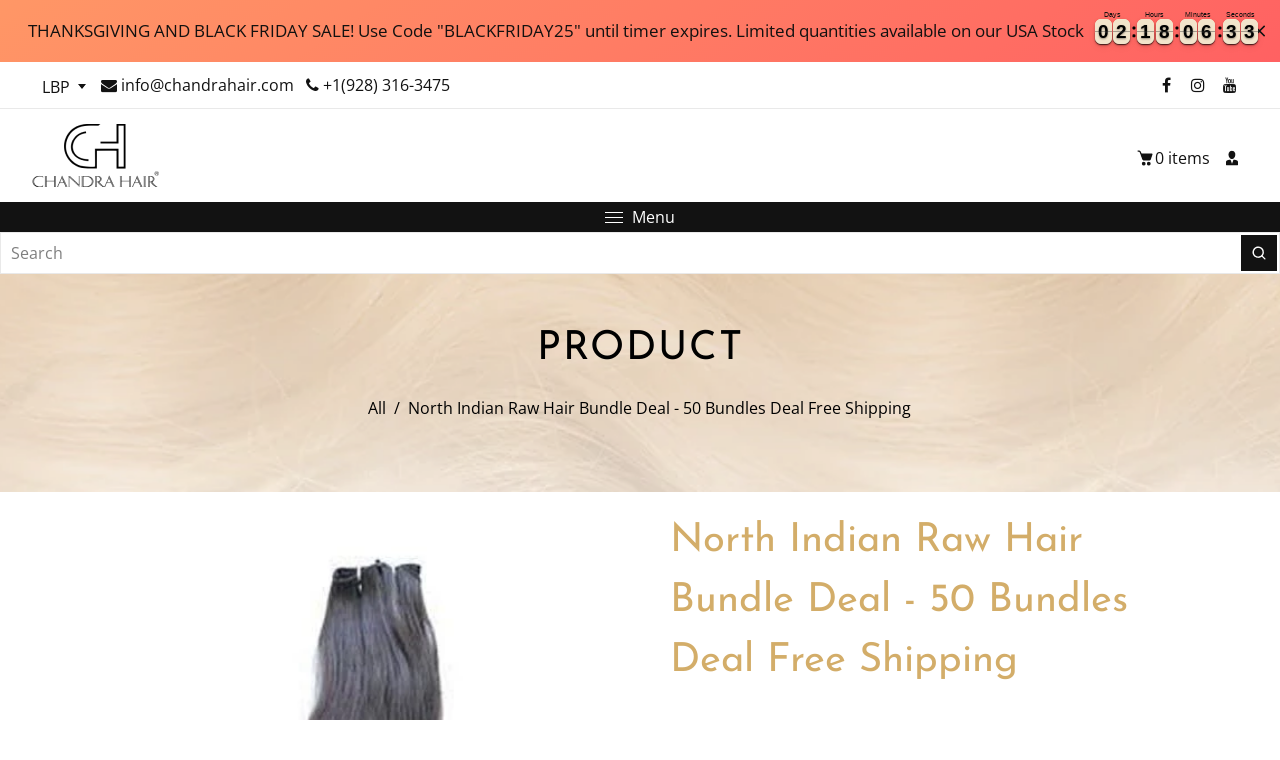

--- FILE ---
content_type: text/html; charset=utf-8
request_url: https://www.chandrahair.com/en-lb/products/north-indian-raw-hair-bundle-deal-50-bundles-deal-free-shipping
body_size: 115237
content:
<!doctype html>
<html class="no-js" lang="en">
  <head>
    <!-- Google tag (gtag.js) -->
<script async src="https://www.googletagmanager.com/gtag/js?id=G-LYYKMXJR6G"></script>
<script>
  window.dataLayer = window.dataLayer || [];
  function gtag(){dataLayer.push(arguments);}
  gtag('js', new Date());

  gtag('config', 'G-LYYKMXJR6G');
</script>
    


    <link id="TW_LINK" href="https://css.twik.io/62f8259a9492d.css" onload="window.TWIK_SB && window.TWIK_SB()" rel="stylesheet"/><script>!function(){window.TWIK_ID="62f8259a9492d",localStorage.tw_init=1;var t=document.documentElement;if(window.TWIK_SB=function(){t.style.visibility="",t.style.opacity=""},window.TWIK_RS=function(){var t=document.getElementById("TW_LINK");t&&t.parentElement&&t.parentElement.removeChild(t)},setTimeout(TWIK_RS,localStorage.tw_init?2e3:6e3),setTimeout(TWIK_SB,localStorage.tw_init?250:1e3),document.body)return TWIK_RS();t.style.visibility="hidden",t.style.opacity=0}();</script><script id="TW_SCRIPT" onload="window.TWIK_SB && window.TWIK_SB()" src="https://cdn.twik.io/tcs.js"></script>
    <meta charset="utf-8">
    <meta http-equiv="X-UA-Compatible" content="IE=edge,chrome=1">
    <meta name="viewport" content="width=device-width,initial-scale=1">  
    <meta name="theme-color" content="">
    <link rel="preconnect" href="https://cdn.shopify.com" crossorigin  hreflang="en">
    <link rel="preconnect" href="https://fonts.shopify.com" crossorigin  hreflang="en">
    <link rel="preconnect" href="https://monorail-edge.shopifysvc.com"  hreflang="en"><link rel="canonical" href="https://www.chandrahair.com/en-lb/products/north-indian-raw-hair-bundle-deal-50-bundles-deal-free-shipping" hreflang="en"><link rel="alternate" href="https://www.chandrahair.com/" hreflang="en" /><link rel="shortcut icon" href="//www.chandrahair.com/cdn/shop/files/favicon_dbdee2b8-d4b8-4809-bad7-0bb94ddceec1_16x16.png?v=1646323527" type="image/png" /><title>North Indian Raw Hair Bundle Deal - 50 Bundles Deal Free Shipping
&ndash; Chandra Hair</title><meta name="description" content="Get the best North Indian Raw Hair Bundle Deal at affordable prices. Our hair extensions are of high quality and provide a natural look. Order now and enjoy beautiful tresses">
    
    <!-- Social meta ================================================== -->
    <!-- /snippets/social-meta-tags.liquid -->


<meta property="og:site_name" content="Chandra Hair">
<meta property="og:url" content="https://www.chandrahair.com/en-lb/products/north-indian-raw-hair-bundle-deal-50-bundles-deal-free-shipping">
<meta property="og:title" content="North Indian Raw Hair Bundle Deal - 50 Bundles Deal Free Shipping">
<meta property="og:type" content="product">
<meta property="og:description" content="Get the best North Indian Raw Hair Bundle Deal at affordable prices. Our hair extensions are of high quality and provide a natural look. Order now and enjoy beautiful tresses"><meta property="og:image" content="http://www.chandrahair.com/cdn/shop/products/naturalwave_north_indian_534a409e-6fac-42ad-bf9b-924c1807d2cb.jpg?v=1600211807">
  <meta property="og:image:secure_url" content="https://www.chandrahair.com/cdn/shop/products/naturalwave_north_indian_534a409e-6fac-42ad-bf9b-924c1807d2cb.jpg?v=1600211807">
  <meta property="og:image:width" content="452">
  <meta property="og:image:height" content="600">
  <meta property="og:price:amount" content="415,370,000.00">
  <meta property="og:price:currency" content="LBP">



<meta name="twitter:card" content="summary_large_image">
<meta name="twitter:title" content="North Indian Raw Hair Bundle Deal - 50 Bundles Deal Free Shipping">
<meta name="twitter:description" content="Get the best North Indian Raw Hair Bundle Deal at affordable prices. Our hair extensions are of high quality and provide a natural look. Order now and enjoy beautiful tresses">

    
    <link href="//www.chandrahair.com/cdn/shop/t/40/assets/dt-framework.css?v=171568753831164651501696154379" rel="stylesheet" type="text/css" media="all" />  
    <link href="//www.chandrahair.com/cdn/shop/t/40/assets/dt-custom.css?v=90611184444542746991760770803" rel="stylesheet" type="text/css" media="all" />
    <link href="//www.chandrahair.com/cdn/shop/t/40/assets/swiper-bundle.min.css?v=61559546085551832391696149556" rel="stylesheet" type="text/css" media="all" /> 
    
    <link href="//www.chandrahair.com/cdn/shop/t/40/assets/select2.min.css?v=27970650042005650811696149556" rel="stylesheet" type="text/css" media="all" /> 
    
    <link href="//www.chandrahair.com/cdn/shop/t/40/assets/slick.css?v=105848270326492094871696149556" rel="stylesheet" type="text/css" media="all" /> 
    <link href="//www.chandrahair.com/cdn/shop/t/40/assets/font-all.min.css?v=176820762346757211011696149556" rel="stylesheet" type="text/css" media="all" /> 


    <script src="//www.chandrahair.com/cdn/shop/t/40/assets/jquery-3.5.1.min.js?v=177851068496422246591696149556"></script>
    <script src="//www.chandrahair.com/cdn/shopifycloud/storefront/assets/themes_support/api-0b83c35a.js" defer="defer"></script>
    <script src="//www.chandrahair.com/cdn/shop/t/40/assets/ajax-cart.js?v=142290339549520505551696149556" defer="defer"></script>
    <script src="//www.chandrahair.com/cdn/shop/t/40/assets/dt-plugins.js?v=112450118948716951721696149556"></script>  
    
    <script src="//www.chandrahair.com/cdn/shop/t/40/assets/select2.min.js?v=111399065542496963291696149556" defer="defer"></script>
    
    <script src="//www.chandrahair.com/cdn/shop/t/40/assets/slick.min.js?v=78403228708673780251696149556" defer="defer"></script>  
    
   
  
    <!-- connter for header-->
      <script>window.performance && window.performance.mark && window.performance.mark('shopify.content_for_header.start');</script><meta name="google-site-verification" content="8Higxv7IryTvRBvDGeQs8L9f4NZuh8cI4rpYHXZzcUA">
<meta name="facebook-domain-verification" content="cseqtdpcobzdb5fdvxhl58v0ht3ohk">
<meta name="facebook-domain-verification" content="jwvhodmoozr7za9pryzidkv6mvbfh4">
<meta name="google-site-verification" content="5OcPo72lw3OLhhsNrNHEUTTYehIvMEbq2728AMmkemA">
<meta id="shopify-digital-wallet" name="shopify-digital-wallet" content="/11752952/digital_wallets/dialog">
<meta name="shopify-checkout-api-token" content="2aa3941c9cf872537bce299494431000">
<link rel="alternate" hreflang="x-default" href="https://www.chandrahair.com/products/north-indian-raw-hair-bundle-deal-50-bundles-deal-free-shipping">
<link rel="alternate" hreflang="es" href="https://www.chandrahair.com/es/products/north-indian-raw-hair-bundle-deal-50-bundles-deal-free-shipping">
<link rel="alternate" hreflang="en-AU" href="https://www.chandrahair.com/en-au/products/north-indian-raw-hair-bundle-deal-50-bundles-deal-free-shipping">
<link rel="alternate" hreflang="en-BE" href="https://www.chandrahair.com/en-be/products/north-indian-raw-hair-bundle-deal-50-bundles-deal-free-shipping">
<link rel="alternate" hreflang="fr-BE" href="https://www.chandrahair.com/fr-be/products/north-indian-raw-hair-bundle-deal-50-bundles-deal-free-shipping">
<link rel="alternate" hreflang="en-CA" href="https://www.chandrahair.com/en-ca/products/north-indian-raw-hair-bundle-deal-50-bundles-deal-free-shipping">
<link rel="alternate" hreflang="fr-CA" href="https://www.chandrahair.com/fr-ca/products/north-indian-raw-hair-bundle-deal-50-bundles-deal-free-shipping">
<link rel="alternate" hreflang="en-FR" href="https://www.chandrahair.com/en-fr/products/north-indian-raw-hair-bundle-deal-50-bundles-deal-free-shipping">
<link rel="alternate" hreflang="fr-FR" href="https://www.chandrahair.com/fr-fr/products/north-indian-raw-hair-bundle-deal-50-bundles-deal-free-shipping">
<link rel="alternate" hreflang="en-DE" href="https://www.chandrahair.com/en-de/products/north-indian-raw-hair-bundle-deal-50-bundles-deal-free-shipping">
<link rel="alternate" hreflang="en-IN" href="https://www.chandrahair.com/en-in/products/north-indian-raw-hair-bundle-deal-50-bundles-deal-free-shipping">
<link rel="alternate" hreflang="en-IT" href="https://www.chandrahair.com/en-it/products/north-indian-raw-hair-bundle-deal-50-bundles-deal-free-shipping">
<link rel="alternate" hreflang="en-JP" href="https://www.chandrahair.com/en-jp/products/north-indian-raw-hair-bundle-deal-50-bundles-deal-free-shipping">
<link rel="alternate" hreflang="en-LB" href="https://www.chandrahair.com/en-lb/products/north-indian-raw-hair-bundle-deal-50-bundles-deal-free-shipping">
<link rel="alternate" hreflang="en-NL" href="https://www.chandrahair.com/en-nl/products/north-indian-raw-hair-bundle-deal-50-bundles-deal-free-shipping">
<link rel="alternate" hreflang="en-NG" href="https://www.chandrahair.com/en-ng/products/north-indian-raw-hair-bundle-deal-50-bundles-deal-free-shipping">
<link rel="alternate" hreflang="en-ES" href="https://www.chandrahair.com/en-es/products/north-indian-raw-hair-bundle-deal-50-bundles-deal-free-shipping">
<link rel="alternate" hreflang="es-ES" href="https://www.chandrahair.com/es-es/products/north-indian-raw-hair-bundle-deal-50-bundles-deal-free-shipping">
<link rel="alternate" hreflang="en-SE" href="https://www.chandrahair.com/en-se/products/north-indian-raw-hair-bundle-deal-50-bundles-deal-free-shipping">
<link rel="alternate" hreflang="en-CH" href="https://www.chandrahair.com/en-ch/products/north-indian-raw-hair-bundle-deal-50-bundles-deal-free-shipping">
<link rel="alternate" hreflang="fr-CH" href="https://www.chandrahair.com/fr-ch/products/north-indian-raw-hair-bundle-deal-50-bundles-deal-free-shipping">
<link rel="alternate" hreflang="en-AE" href="https://www.chandrahair.com/en-ae/products/north-indian-raw-hair-bundle-deal-50-bundles-deal-free-shipping">
<link rel="alternate" hreflang="en-GB" href="https://www.chandrahair.com/en-gb/products/north-indian-raw-hair-bundle-deal-50-bundles-deal-free-shipping">
<link rel="alternate" type="application/json+oembed" href="https://www.chandrahair.com/en-lb/products/north-indian-raw-hair-bundle-deal-50-bundles-deal-free-shipping.oembed">
<script async="async" src="/checkouts/internal/preloads.js?locale=en-LB"></script>
<link rel="preconnect" href="https://shop.app" crossorigin="anonymous">
<script async="async" src="https://shop.app/checkouts/internal/preloads.js?locale=en-LB&shop_id=11752952" crossorigin="anonymous"></script>
<script id="apple-pay-shop-capabilities" type="application/json">{"shopId":11752952,"countryCode":"CA","currencyCode":"LBP","merchantCapabilities":["supports3DS"],"merchantId":"gid:\/\/shopify\/Shop\/11752952","merchantName":"Chandra Hair","requiredBillingContactFields":["postalAddress","email","phone"],"requiredShippingContactFields":["postalAddress","email","phone"],"shippingType":"shipping","supportedNetworks":["visa","masterCard","amex","discover","jcb"],"total":{"type":"pending","label":"Chandra Hair","amount":"1.00"},"shopifyPaymentsEnabled":true,"supportsSubscriptions":true}</script>
<script id="shopify-features" type="application/json">{"accessToken":"2aa3941c9cf872537bce299494431000","betas":["rich-media-storefront-analytics"],"domain":"www.chandrahair.com","predictiveSearch":true,"shopId":11752952,"locale":"en"}</script>
<script>var Shopify = Shopify || {};
Shopify.shop = "chandra-hair.myshopify.com";
Shopify.locale = "en";
Shopify.currency = {"active":"LBP","rate":"91290.0"};
Shopify.country = "LB";
Shopify.theme = {"name":"Final-changes 01-10-2023 - Lio + seazzle Widget","id":126200741949,"schema_name":"Shopify_theme","schema_version":"9.5.1","theme_store_id":null,"role":"main"};
Shopify.theme.handle = "null";
Shopify.theme.style = {"id":null,"handle":null};
Shopify.cdnHost = "www.chandrahair.com/cdn";
Shopify.routes = Shopify.routes || {};
Shopify.routes.root = "/en-lb/";</script>
<script type="module">!function(o){(o.Shopify=o.Shopify||{}).modules=!0}(window);</script>
<script>!function(o){function n(){var o=[];function n(){o.push(Array.prototype.slice.apply(arguments))}return n.q=o,n}var t=o.Shopify=o.Shopify||{};t.loadFeatures=n(),t.autoloadFeatures=n()}(window);</script>
<script>
  window.ShopifyPay = window.ShopifyPay || {};
  window.ShopifyPay.apiHost = "shop.app\/pay";
  window.ShopifyPay.redirectState = null;
</script>
<script id="shop-js-analytics" type="application/json">{"pageType":"product"}</script>
<script defer="defer" async type="module" src="//www.chandrahair.com/cdn/shopifycloud/shop-js/modules/v2/client.init-shop-cart-sync_D0dqhulL.en.esm.js"></script>
<script defer="defer" async type="module" src="//www.chandrahair.com/cdn/shopifycloud/shop-js/modules/v2/chunk.common_CpVO7qML.esm.js"></script>
<script type="module">
  await import("//www.chandrahair.com/cdn/shopifycloud/shop-js/modules/v2/client.init-shop-cart-sync_D0dqhulL.en.esm.js");
await import("//www.chandrahair.com/cdn/shopifycloud/shop-js/modules/v2/chunk.common_CpVO7qML.esm.js");

  window.Shopify.SignInWithShop?.initShopCartSync?.({"fedCMEnabled":true,"windoidEnabled":true});

</script>
<script>
  window.Shopify = window.Shopify || {};
  if (!window.Shopify.featureAssets) window.Shopify.featureAssets = {};
  window.Shopify.featureAssets['shop-js'] = {"shop-cart-sync":["modules/v2/client.shop-cart-sync_D9bwt38V.en.esm.js","modules/v2/chunk.common_CpVO7qML.esm.js"],"init-fed-cm":["modules/v2/client.init-fed-cm_BJ8NPuHe.en.esm.js","modules/v2/chunk.common_CpVO7qML.esm.js"],"init-shop-email-lookup-coordinator":["modules/v2/client.init-shop-email-lookup-coordinator_pVrP2-kG.en.esm.js","modules/v2/chunk.common_CpVO7qML.esm.js"],"shop-cash-offers":["modules/v2/client.shop-cash-offers_CNh7FWN-.en.esm.js","modules/v2/chunk.common_CpVO7qML.esm.js","modules/v2/chunk.modal_DKF6x0Jh.esm.js"],"init-shop-cart-sync":["modules/v2/client.init-shop-cart-sync_D0dqhulL.en.esm.js","modules/v2/chunk.common_CpVO7qML.esm.js"],"init-windoid":["modules/v2/client.init-windoid_DaoAelzT.en.esm.js","modules/v2/chunk.common_CpVO7qML.esm.js"],"shop-toast-manager":["modules/v2/client.shop-toast-manager_1DND8Tac.en.esm.js","modules/v2/chunk.common_CpVO7qML.esm.js"],"pay-button":["modules/v2/client.pay-button_CFeQi1r6.en.esm.js","modules/v2/chunk.common_CpVO7qML.esm.js"],"shop-button":["modules/v2/client.shop-button_Ca94MDdQ.en.esm.js","modules/v2/chunk.common_CpVO7qML.esm.js"],"shop-login-button":["modules/v2/client.shop-login-button_DPYNfp1Z.en.esm.js","modules/v2/chunk.common_CpVO7qML.esm.js","modules/v2/chunk.modal_DKF6x0Jh.esm.js"],"avatar":["modules/v2/client.avatar_BTnouDA3.en.esm.js"],"shop-follow-button":["modules/v2/client.shop-follow-button_BMKh4nJE.en.esm.js","modules/v2/chunk.common_CpVO7qML.esm.js","modules/v2/chunk.modal_DKF6x0Jh.esm.js"],"init-customer-accounts-sign-up":["modules/v2/client.init-customer-accounts-sign-up_CJXi5kRN.en.esm.js","modules/v2/client.shop-login-button_DPYNfp1Z.en.esm.js","modules/v2/chunk.common_CpVO7qML.esm.js","modules/v2/chunk.modal_DKF6x0Jh.esm.js"],"init-shop-for-new-customer-accounts":["modules/v2/client.init-shop-for-new-customer-accounts_BoBxkgWu.en.esm.js","modules/v2/client.shop-login-button_DPYNfp1Z.en.esm.js","modules/v2/chunk.common_CpVO7qML.esm.js","modules/v2/chunk.modal_DKF6x0Jh.esm.js"],"init-customer-accounts":["modules/v2/client.init-customer-accounts_DCuDTzpR.en.esm.js","modules/v2/client.shop-login-button_DPYNfp1Z.en.esm.js","modules/v2/chunk.common_CpVO7qML.esm.js","modules/v2/chunk.modal_DKF6x0Jh.esm.js"],"checkout-modal":["modules/v2/client.checkout-modal_U_3e4VxF.en.esm.js","modules/v2/chunk.common_CpVO7qML.esm.js","modules/v2/chunk.modal_DKF6x0Jh.esm.js"],"lead-capture":["modules/v2/client.lead-capture_DEgn0Z8u.en.esm.js","modules/v2/chunk.common_CpVO7qML.esm.js","modules/v2/chunk.modal_DKF6x0Jh.esm.js"],"shop-login":["modules/v2/client.shop-login_CoM5QKZ_.en.esm.js","modules/v2/chunk.common_CpVO7qML.esm.js","modules/v2/chunk.modal_DKF6x0Jh.esm.js"],"payment-terms":["modules/v2/client.payment-terms_BmrqWn8r.en.esm.js","modules/v2/chunk.common_CpVO7qML.esm.js","modules/v2/chunk.modal_DKF6x0Jh.esm.js"]};
</script>
<script>(function() {
  var isLoaded = false;
  function asyncLoad() {
    if (isLoaded) return;
    isLoaded = true;
    var urls = ["\/\/d1liekpayvooaz.cloudfront.net\/apps\/customizery\/customizery.js?shop=chandra-hair.myshopify.com","https:\/\/cdn.shopify.com\/s\/files\/1\/0683\/1371\/0892\/files\/splmn-shopify-prod-August-31.min.js?v=1693985059\u0026shop=chandra-hair.myshopify.com","https:\/\/api.omegatheme.com\/related-videos\/related-videos.js?shop=chandra-hair.myshopify.com","https:\/\/static.shareasale.com\/json\/shopify\/deduplication.js?shop=chandra-hair.myshopify.com","https:\/\/static.shareasale.com\/json\/shopify\/shareasale-tracking.js?sasmid=118071\u0026ssmtid=19038\u0026shop=chandra-hair.myshopify.com","https:\/\/cdn.shopify.com\/s\/files\/1\/1175\/2952\/t\/10\/assets\/gzXugIKOTHpek7OM.js?v=1635960814\u0026shopId=41077\u0026shop=chandra-hair.myshopify.com","https:\/\/servicify-appointments.herokuapp.com\/public\/frontend-v1.0.0.js?shop=chandra-hair.myshopify.com","https:\/\/cdn.nfcube.com\/instafeed-1fd2c6bdb58d9bf0aa075db588012ad5.js?shop=chandra-hair.myshopify.com","https:\/\/static-us.afterpay.com\/shopify\/afterpay-attract\/afterpay-attract-widget.js?shop=chandra-hair.myshopify.com","https:\/\/cdn.hextom.com\/js\/quickannouncementbar.js?shop=chandra-hair.myshopify.com","https:\/\/cdn.hextom.com\/js\/eventpromotionbar.js?shop=chandra-hair.myshopify.com","https:\/\/omnisnippet1.com\/platforms\/shopify.js?source=scriptTag\u0026v=2025-05-15T12\u0026shop=chandra-hair.myshopify.com","\/\/cdn.shopify.com\/proxy\/255b9af45373c6dd597393feceb290181d0830b7cdca6789dca932ce55db916c\/sa-prod.saincserv.com\/i\/notification-L6KRTSQ7.js?shop=chandra-hair.myshopify.com\u0026sp-cache-control=cHVibGljLCBtYXgtYWdlPTkwMA"];
    for (var i = 0; i < urls.length; i++) {
      var s = document.createElement('script');
      s.type = 'text/javascript';
      s.async = true;
      s.src = urls[i];
      var x = document.getElementsByTagName('script')[0];
      x.parentNode.insertBefore(s, x);
    }
  };
  if(window.attachEvent) {
    window.attachEvent('onload', asyncLoad);
  } else {
    window.addEventListener('load', asyncLoad, false);
  }
})();</script>
<script id="__st">var __st={"a":11752952,"offset":-18000,"reqid":"44790e22-5a40-45bd-b6da-1761dd490705-1764165196","pageurl":"www.chandrahair.com\/en-lb\/products\/north-indian-raw-hair-bundle-deal-50-bundles-deal-free-shipping","u":"e25a6fe2f1db","p":"product","rtyp":"product","rid":4797741170749};</script>
<script>window.ShopifyPaypalV4VisibilityTracking = true;</script>
<script id="captcha-bootstrap">!function(){'use strict';const t='contact',e='account',n='new_comment',o=[[t,t],['blogs',n],['comments',n],[t,'customer']],c=[[e,'customer_login'],[e,'guest_login'],[e,'recover_customer_password'],[e,'create_customer']],r=t=>t.map((([t,e])=>`form[action*='/${t}']:not([data-nocaptcha='true']) input[name='form_type'][value='${e}']`)).join(','),a=t=>()=>t?[...document.querySelectorAll(t)].map((t=>t.form)):[];function s(){const t=[...o],e=r(t);return a(e)}const i='password',u='form_key',d=['recaptcha-v3-token','g-recaptcha-response','h-captcha-response',i],f=()=>{try{return window.sessionStorage}catch{return}},m='__shopify_v',_=t=>t.elements[u];function p(t,e,n=!1){try{const o=window.sessionStorage,c=JSON.parse(o.getItem(e)),{data:r}=function(t){const{data:e,action:n}=t;return t[m]||n?{data:e,action:n}:{data:t,action:n}}(c);for(const[e,n]of Object.entries(r))t.elements[e]&&(t.elements[e].value=n);n&&o.removeItem(e)}catch(o){console.error('form repopulation failed',{error:o})}}const l='form_type',E='cptcha';function T(t){t.dataset[E]=!0}const w=window,h=w.document,L='Shopify',v='ce_forms',y='captcha';let A=!1;((t,e)=>{const n=(g='f06e6c50-85a8-45c8-87d0-21a2b65856fe',I='https://cdn.shopify.com/shopifycloud/storefront-forms-hcaptcha/ce_storefront_forms_captcha_hcaptcha.v1.5.2.iife.js',D={infoText:'Protected by hCaptcha',privacyText:'Privacy',termsText:'Terms'},(t,e,n)=>{const o=w[L][v],c=o.bindForm;if(c)return c(t,g,e,D).then(n);var r;o.q.push([[t,g,e,D],n]),r=I,A||(h.body.append(Object.assign(h.createElement('script'),{id:'captcha-provider',async:!0,src:r})),A=!0)});var g,I,D;w[L]=w[L]||{},w[L][v]=w[L][v]||{},w[L][v].q=[],w[L][y]=w[L][y]||{},w[L][y].protect=function(t,e){n(t,void 0,e),T(t)},Object.freeze(w[L][y]),function(t,e,n,w,h,L){const[v,y,A,g]=function(t,e,n){const i=e?o:[],u=t?c:[],d=[...i,...u],f=r(d),m=r(i),_=r(d.filter((([t,e])=>n.includes(e))));return[a(f),a(m),a(_),s()]}(w,h,L),I=t=>{const e=t.target;return e instanceof HTMLFormElement?e:e&&e.form},D=t=>v().includes(t);t.addEventListener('submit',(t=>{const e=I(t);if(!e)return;const n=D(e)&&!e.dataset.hcaptchaBound&&!e.dataset.recaptchaBound,o=_(e),c=g().includes(e)&&(!o||!o.value);(n||c)&&t.preventDefault(),c&&!n&&(function(t){try{if(!f())return;!function(t){const e=f();if(!e)return;const n=_(t);if(!n)return;const o=n.value;o&&e.removeItem(o)}(t);const e=Array.from(Array(32),(()=>Math.random().toString(36)[2])).join('');!function(t,e){_(t)||t.append(Object.assign(document.createElement('input'),{type:'hidden',name:u})),t.elements[u].value=e}(t,e),function(t,e){const n=f();if(!n)return;const o=[...t.querySelectorAll(`input[type='${i}']`)].map((({name:t})=>t)),c=[...d,...o],r={};for(const[a,s]of new FormData(t).entries())c.includes(a)||(r[a]=s);n.setItem(e,JSON.stringify({[m]:1,action:t.action,data:r}))}(t,e)}catch(e){console.error('failed to persist form',e)}}(e),e.submit())}));const S=(t,e)=>{t&&!t.dataset[E]&&(n(t,e.some((e=>e===t))),T(t))};for(const o of['focusin','change'])t.addEventListener(o,(t=>{const e=I(t);D(e)&&S(e,y())}));const B=e.get('form_key'),M=e.get(l),P=B&&M;t.addEventListener('DOMContentLoaded',(()=>{const t=y();if(P)for(const e of t)e.elements[l].value===M&&p(e,B);[...new Set([...A(),...v().filter((t=>'true'===t.dataset.shopifyCaptcha))])].forEach((e=>S(e,t)))}))}(h,new URLSearchParams(w.location.search),n,t,e,['guest_login'])})(!0,!0)}();</script>
<script integrity="sha256-52AcMU7V7pcBOXWImdc/TAGTFKeNjmkeM1Pvks/DTgc=" data-source-attribution="shopify.loadfeatures" defer="defer" src="//www.chandrahair.com/cdn/shopifycloud/storefront/assets/storefront/load_feature-81c60534.js" crossorigin="anonymous"></script>
<script crossorigin="anonymous" defer="defer" src="//www.chandrahair.com/cdn/shopifycloud/storefront/assets/shopify_pay/storefront-65b4c6d7.js?v=20250812"></script>
<script data-source-attribution="shopify.dynamic_checkout.dynamic.init">var Shopify=Shopify||{};Shopify.PaymentButton=Shopify.PaymentButton||{isStorefrontPortableWallets:!0,init:function(){window.Shopify.PaymentButton.init=function(){};var t=document.createElement("script");t.src="https://www.chandrahair.com/cdn/shopifycloud/portable-wallets/latest/portable-wallets.en.js",t.type="module",document.head.appendChild(t)}};
</script>
<script data-source-attribution="shopify.dynamic_checkout.buyer_consent">
  function portableWalletsHideBuyerConsent(e){var t=document.getElementById("shopify-buyer-consent"),n=document.getElementById("shopify-subscription-policy-button");t&&n&&(t.classList.add("hidden"),t.setAttribute("aria-hidden","true"),n.removeEventListener("click",e))}function portableWalletsShowBuyerConsent(e){var t=document.getElementById("shopify-buyer-consent"),n=document.getElementById("shopify-subscription-policy-button");t&&n&&(t.classList.remove("hidden"),t.removeAttribute("aria-hidden"),n.addEventListener("click",e))}window.Shopify?.PaymentButton&&(window.Shopify.PaymentButton.hideBuyerConsent=portableWalletsHideBuyerConsent,window.Shopify.PaymentButton.showBuyerConsent=portableWalletsShowBuyerConsent);
</script>
<script>
  function portableWalletsCleanup(e){e&&e.src&&console.error("Failed to load portable wallets script "+e.src);var t=document.querySelectorAll("shopify-accelerated-checkout .shopify-payment-button__skeleton, shopify-accelerated-checkout-cart .wallet-cart-button__skeleton"),e=document.getElementById("shopify-buyer-consent");for(let e=0;e<t.length;e++)t[e].remove();e&&e.remove()}function portableWalletsNotLoadedAsModule(e){e instanceof ErrorEvent&&"string"==typeof e.message&&e.message.includes("import.meta")&&"string"==typeof e.filename&&e.filename.includes("portable-wallets")&&(window.removeEventListener("error",portableWalletsNotLoadedAsModule),window.Shopify.PaymentButton.failedToLoad=e,"loading"===document.readyState?document.addEventListener("DOMContentLoaded",window.Shopify.PaymentButton.init):window.Shopify.PaymentButton.init())}window.addEventListener("error",portableWalletsNotLoadedAsModule);
</script>

<script type="module" src="https://www.chandrahair.com/cdn/shopifycloud/portable-wallets/latest/portable-wallets.en.js" onError="portableWalletsCleanup(this)" crossorigin="anonymous"></script>
<script nomodule>
  document.addEventListener("DOMContentLoaded", portableWalletsCleanup);
</script>

<script id='scb4127' type='text/javascript' async='' src='https://www.chandrahair.com/cdn/shopifycloud/privacy-banner/storefront-banner.js'></script><link id="shopify-accelerated-checkout-styles" rel="stylesheet" media="screen" href="https://www.chandrahair.com/cdn/shopifycloud/portable-wallets/latest/accelerated-checkout-backwards-compat.css" crossorigin="anonymous">
<style id="shopify-accelerated-checkout-cart">
        #shopify-buyer-consent {
  margin-top: 1em;
  display: inline-block;
  width: 100%;
}

#shopify-buyer-consent.hidden {
  display: none;
}

#shopify-subscription-policy-button {
  background: none;
  border: none;
  padding: 0;
  text-decoration: underline;
  font-size: inherit;
  cursor: pointer;
}

#shopify-subscription-policy-button::before {
  box-shadow: none;
}

      </style>

<script>window.performance && window.performance.mark && window.performance.mark('shopify.content_for_header.end');</script>       
    <!-- connter for header -->
    
    <script>  
      var DT_THEME = {
        strings: {
          addToWishList: "Translation missing: en.products.product.addToWishList",
          viewMyWishList: "Translation missing: en.products.product.viewMyWishList",
          addToCompareList: "Translation missing: en.products.product.addToCompareList",
          viewMyCompareList: "Translation missing: en.products.product.viewMyCompareList",
          addToCart: "Add to Cart",
          soldOut: "Sold Out",
          unavailable: "Unavailable",
          minCompareProductNav: "Translation missing: en.products.product.minCompareProductNav",
          minCompareProduct: "Translation missing: en.products.product.minCompareProduct"
        },
        moneyFormat: "L£{{amount}}"
      }; 
      
      $(document).ready(function(){
      $('.dt-sc-section-wrapper .grid.product-collection').slick({
        dots: false,
        infinite: false,
        arrows:false,
        speed: 300,
        slidesToShow: 4,
        slidesToScroll: 4,
         autoplay: true,
         autoplaySpeed: 3000,
        responsive: [
          {
            breakpoint: 1024,
            settings: {
              slidesToShow: 3,
              slidesToScroll: 1,
            
            }
          },
          {
            breakpoint: 600,
            settings: {
              slidesToShow: 2,
              slidesToScroll: 1,
              variableWidth: true
            }
          }
        ]
      });
       });     
    </script>
     <link href="//www.chandrahair.com/cdn/shop/t/40/assets/custom.scss.css?v=63999024668405095801696149556" rel="stylesheet" type="text/css" media="all" /> 
  <!-- BEGIN app block: shopify://apps/frequently-bought/blocks/app-embed-block/b1a8cbea-c844-4842-9529-7c62dbab1b1f --><script>
    window.codeblackbelt = window.codeblackbelt || {};
    window.codeblackbelt.shop = window.codeblackbelt.shop || 'chandra-hair.myshopify.com';
    
        window.codeblackbelt.productId = 4797741170749;</script><script src="//cdn.codeblackbelt.com/widgets/frequently-bought-together/main.min.js?version=2025112608-0500" async></script>
 <!-- END app block --><!-- BEGIN app block: shopify://apps/simple-affiliate/blocks/sa-tracker/da6b7ee2-2e27-43e4-9184-0df8dc5be07a -->
<script id="saets">(()=>{function r(){return new Promise((e,o)=>{window.Shopify.loadFeatures([{name:"consent-tracking-api",version:"0.1"}],async a=>{a?o(a):window.Shopify.customerPrivacy.userCanBeTracked()?e():document.addEventListener("trackingConsentAccepted",()=>e())})})}var i="Affiliate code",s="sacode",A="sa_signup";var c="saetc";var E="sa_email";var _=3600*24*7;function t(e){return new URLSearchParams(window.location.search).get(e)}function l(e){document.readyState==="loading"?document.addEventListener("DOMContentLoaded",e):e()}var n=t(s);if(n){let e={[i]:n};fetch(window.Shopify.routes.root+"cart/update.js",{method:"POST",headers:{"Content-Type":"application/json"},body:JSON.stringify({attributes:e})}).then()}r().then(()=>{n&&(document.cookie=`${c}=${n}_${new Date().getTime()};Path=/;Max-Age=${_}`)});var p=t(E);p&&l(()=>{let e=document.querySelector('form[action="/account/login"] input[type=email]');e&&(e.value=p)});var S=t(A);S!==null&&(document.documentElement.dataset.sasignup="true");})();
</script>

<!-- END app block --><!-- BEGIN app block: shopify://apps/also-bought/blocks/app-embed-block/b94b27b4-738d-4d92-9e60-43c22d1da3f2 --><script>
    window.codeblackbelt = window.codeblackbelt || {};
    window.codeblackbelt.shop = window.codeblackbelt.shop || 'chandra-hair.myshopify.com';
    
        window.codeblackbelt.productId = 4797741170749;</script><script src="//cdn.codeblackbelt.com/widgets/also-bought/main.min.js?version=2025112608-0500" async></script>
<!-- END app block --><link href="https://monorail-edge.shopifysvc.com" rel="dns-prefetch">
<script>(function(){if ("sendBeacon" in navigator && "performance" in window) {try {var session_token_from_headers = performance.getEntriesByType('navigation')[0].serverTiming.find(x => x.name == '_s').description;} catch {var session_token_from_headers = undefined;}var session_cookie_matches = document.cookie.match(/_shopify_s=([^;]*)/);var session_token_from_cookie = session_cookie_matches && session_cookie_matches.length === 2 ? session_cookie_matches[1] : "";var session_token = session_token_from_headers || session_token_from_cookie || "";function handle_abandonment_event(e) {var entries = performance.getEntries().filter(function(entry) {return /monorail-edge.shopifysvc.com/.test(entry.name);});if (!window.abandonment_tracked && entries.length === 0) {window.abandonment_tracked = true;var currentMs = Date.now();var navigation_start = performance.timing.navigationStart;var payload = {shop_id: 11752952,url: window.location.href,navigation_start,duration: currentMs - navigation_start,session_token,page_type: "product"};window.navigator.sendBeacon("https://monorail-edge.shopifysvc.com/v1/produce", JSON.stringify({schema_id: "online_store_buyer_site_abandonment/1.1",payload: payload,metadata: {event_created_at_ms: currentMs,event_sent_at_ms: currentMs}}));}}window.addEventListener('pagehide', handle_abandonment_event);}}());</script>
<script id="web-pixels-manager-setup">(function e(e,d,r,n,o){if(void 0===o&&(o={}),!Boolean(null===(a=null===(i=window.Shopify)||void 0===i?void 0:i.analytics)||void 0===a?void 0:a.replayQueue)){var i,a;window.Shopify=window.Shopify||{};var t=window.Shopify;t.analytics=t.analytics||{};var s=t.analytics;s.replayQueue=[],s.publish=function(e,d,r){return s.replayQueue.push([e,d,r]),!0};try{self.performance.mark("wpm:start")}catch(e){}var l=function(){var e={modern:/Edge?\/(1{2}[4-9]|1[2-9]\d|[2-9]\d{2}|\d{4,})\.\d+(\.\d+|)|Firefox\/(1{2}[4-9]|1[2-9]\d|[2-9]\d{2}|\d{4,})\.\d+(\.\d+|)|Chrom(ium|e)\/(9{2}|\d{3,})\.\d+(\.\d+|)|(Maci|X1{2}).+ Version\/(15\.\d+|(1[6-9]|[2-9]\d|\d{3,})\.\d+)([,.]\d+|)( \(\w+\)|)( Mobile\/\w+|) Safari\/|Chrome.+OPR\/(9{2}|\d{3,})\.\d+\.\d+|(CPU[ +]OS|iPhone[ +]OS|CPU[ +]iPhone|CPU IPhone OS|CPU iPad OS)[ +]+(15[._]\d+|(1[6-9]|[2-9]\d|\d{3,})[._]\d+)([._]\d+|)|Android:?[ /-](13[3-9]|1[4-9]\d|[2-9]\d{2}|\d{4,})(\.\d+|)(\.\d+|)|Android.+Firefox\/(13[5-9]|1[4-9]\d|[2-9]\d{2}|\d{4,})\.\d+(\.\d+|)|Android.+Chrom(ium|e)\/(13[3-9]|1[4-9]\d|[2-9]\d{2}|\d{4,})\.\d+(\.\d+|)|SamsungBrowser\/([2-9]\d|\d{3,})\.\d+/,legacy:/Edge?\/(1[6-9]|[2-9]\d|\d{3,})\.\d+(\.\d+|)|Firefox\/(5[4-9]|[6-9]\d|\d{3,})\.\d+(\.\d+|)|Chrom(ium|e)\/(5[1-9]|[6-9]\d|\d{3,})\.\d+(\.\d+|)([\d.]+$|.*Safari\/(?![\d.]+ Edge\/[\d.]+$))|(Maci|X1{2}).+ Version\/(10\.\d+|(1[1-9]|[2-9]\d|\d{3,})\.\d+)([,.]\d+|)( \(\w+\)|)( Mobile\/\w+|) Safari\/|Chrome.+OPR\/(3[89]|[4-9]\d|\d{3,})\.\d+\.\d+|(CPU[ +]OS|iPhone[ +]OS|CPU[ +]iPhone|CPU IPhone OS|CPU iPad OS)[ +]+(10[._]\d+|(1[1-9]|[2-9]\d|\d{3,})[._]\d+)([._]\d+|)|Android:?[ /-](13[3-9]|1[4-9]\d|[2-9]\d{2}|\d{4,})(\.\d+|)(\.\d+|)|Mobile Safari.+OPR\/([89]\d|\d{3,})\.\d+\.\d+|Android.+Firefox\/(13[5-9]|1[4-9]\d|[2-9]\d{2}|\d{4,})\.\d+(\.\d+|)|Android.+Chrom(ium|e)\/(13[3-9]|1[4-9]\d|[2-9]\d{2}|\d{4,})\.\d+(\.\d+|)|Android.+(UC? ?Browser|UCWEB|U3)[ /]?(15\.([5-9]|\d{2,})|(1[6-9]|[2-9]\d|\d{3,})\.\d+)\.\d+|SamsungBrowser\/(5\.\d+|([6-9]|\d{2,})\.\d+)|Android.+MQ{2}Browser\/(14(\.(9|\d{2,})|)|(1[5-9]|[2-9]\d|\d{3,})(\.\d+|))(\.\d+|)|K[Aa][Ii]OS\/(3\.\d+|([4-9]|\d{2,})\.\d+)(\.\d+|)/},d=e.modern,r=e.legacy,n=navigator.userAgent;return n.match(d)?"modern":n.match(r)?"legacy":"unknown"}(),u="modern"===l?"modern":"legacy",c=(null!=n?n:{modern:"",legacy:""})[u],f=function(e){return[e.baseUrl,"/wpm","/b",e.hashVersion,"modern"===e.buildTarget?"m":"l",".js"].join("")}({baseUrl:d,hashVersion:r,buildTarget:u}),m=function(e){var d=e.version,r=e.bundleTarget,n=e.surface,o=e.pageUrl,i=e.monorailEndpoint;return{emit:function(e){var a=e.status,t=e.errorMsg,s=(new Date).getTime(),l=JSON.stringify({metadata:{event_sent_at_ms:s},events:[{schema_id:"web_pixels_manager_load/3.1",payload:{version:d,bundle_target:r,page_url:o,status:a,surface:n,error_msg:t},metadata:{event_created_at_ms:s}}]});if(!i)return console&&console.warn&&console.warn("[Web Pixels Manager] No Monorail endpoint provided, skipping logging."),!1;try{return self.navigator.sendBeacon.bind(self.navigator)(i,l)}catch(e){}var u=new XMLHttpRequest;try{return u.open("POST",i,!0),u.setRequestHeader("Content-Type","text/plain"),u.send(l),!0}catch(e){return console&&console.warn&&console.warn("[Web Pixels Manager] Got an unhandled error while logging to Monorail."),!1}}}}({version:r,bundleTarget:l,surface:e.surface,pageUrl:self.location.href,monorailEndpoint:e.monorailEndpoint});try{o.browserTarget=l,function(e){var d=e.src,r=e.async,n=void 0===r||r,o=e.onload,i=e.onerror,a=e.sri,t=e.scriptDataAttributes,s=void 0===t?{}:t,l=document.createElement("script"),u=document.querySelector("head"),c=document.querySelector("body");if(l.async=n,l.src=d,a&&(l.integrity=a,l.crossOrigin="anonymous"),s)for(var f in s)if(Object.prototype.hasOwnProperty.call(s,f))try{l.dataset[f]=s[f]}catch(e){}if(o&&l.addEventListener("load",o),i&&l.addEventListener("error",i),u)u.appendChild(l);else{if(!c)throw new Error("Did not find a head or body element to append the script");c.appendChild(l)}}({src:f,async:!0,onload:function(){if(!function(){var e,d;return Boolean(null===(d=null===(e=window.Shopify)||void 0===e?void 0:e.analytics)||void 0===d?void 0:d.initialized)}()){var d=window.webPixelsManager.init(e)||void 0;if(d){var r=window.Shopify.analytics;r.replayQueue.forEach((function(e){var r=e[0],n=e[1],o=e[2];d.publishCustomEvent(r,n,o)})),r.replayQueue=[],r.publish=d.publishCustomEvent,r.visitor=d.visitor,r.initialized=!0}}},onerror:function(){return m.emit({status:"failed",errorMsg:"".concat(f," has failed to load")})},sri:function(e){var d=/^sha384-[A-Za-z0-9+/=]+$/;return"string"==typeof e&&d.test(e)}(c)?c:"",scriptDataAttributes:o}),m.emit({status:"loading"})}catch(e){m.emit({status:"failed",errorMsg:(null==e?void 0:e.message)||"Unknown error"})}}})({shopId: 11752952,storefrontBaseUrl: "https://www.chandrahair.com",extensionsBaseUrl: "https://extensions.shopifycdn.com/cdn/shopifycloud/web-pixels-manager",monorailEndpoint: "https://monorail-edge.shopifysvc.com/unstable/produce_batch",surface: "storefront-renderer",enabledBetaFlags: ["2dca8a86"],webPixelsConfigList: [{"id":"767361085","configuration":"{\"shopId\":\"41077\"}","eventPayloadVersion":"v1","runtimeContext":"STRICT","scriptVersion":"307a40031f6e17d9cb86e745fe44e432","type":"APP","apiClientId":2328352,"privacyPurposes":[],"dataSharingAdjustments":{"protectedCustomerApprovalScopes":["read_customer_address","read_customer_email","read_customer_name","read_customer_personal_data","read_customer_phone"]}},{"id":"650248253","configuration":"{\"masterTagID\":\"19038\",\"merchantID\":\"118071\",\"appPath\":\"https:\/\/daedalus.shareasale.com\",\"storeID\":\"NaN\",\"xTypeMode\":\"NaN\",\"xTypeValue\":\"NaN\",\"channelDedup\":\"NaN\"}","eventPayloadVersion":"v1","runtimeContext":"STRICT","scriptVersion":"f300cca684872f2df140f714437af558","type":"APP","apiClientId":4929191,"privacyPurposes":["ANALYTICS","MARKETING"],"dataSharingAdjustments":{"protectedCustomerApprovalScopes":["read_customer_personal_data"]}},{"id":"331448381","configuration":"{\"config\":\"{\\\"pixel_id\\\":\\\"G-M2Y4TPL34G\\\",\\\"target_country\\\":\\\"US\\\",\\\"gtag_events\\\":[{\\\"type\\\":\\\"search\\\",\\\"action_label\\\":\\\"G-M2Y4TPL34G\\\"},{\\\"type\\\":\\\"begin_checkout\\\",\\\"action_label\\\":\\\"G-M2Y4TPL34G\\\"},{\\\"type\\\":\\\"view_item\\\",\\\"action_label\\\":[\\\"G-M2Y4TPL34G\\\",\\\"MC-QFEQY85P3G\\\"]},{\\\"type\\\":\\\"purchase\\\",\\\"action_label\\\":[\\\"G-M2Y4TPL34G\\\",\\\"MC-QFEQY85P3G\\\"]},{\\\"type\\\":\\\"page_view\\\",\\\"action_label\\\":[\\\"G-M2Y4TPL34G\\\",\\\"MC-QFEQY85P3G\\\"]},{\\\"type\\\":\\\"add_payment_info\\\",\\\"action_label\\\":\\\"G-M2Y4TPL34G\\\"},{\\\"type\\\":\\\"add_to_cart\\\",\\\"action_label\\\":\\\"G-M2Y4TPL34G\\\"}],\\\"enable_monitoring_mode\\\":false}\"}","eventPayloadVersion":"v1","runtimeContext":"OPEN","scriptVersion":"b2a88bafab3e21179ed38636efcd8a93","type":"APP","apiClientId":1780363,"privacyPurposes":[],"dataSharingAdjustments":{"protectedCustomerApprovalScopes":["read_customer_address","read_customer_email","read_customer_name","read_customer_personal_data","read_customer_phone"]}},{"id":"307462205","configuration":"{\"pixelCode\":\"CN91IEBC77UA83GBE5HG\"}","eventPayloadVersion":"v1","runtimeContext":"STRICT","scriptVersion":"22e92c2ad45662f435e4801458fb78cc","type":"APP","apiClientId":4383523,"privacyPurposes":["ANALYTICS","MARKETING","SALE_OF_DATA"],"dataSharingAdjustments":{"protectedCustomerApprovalScopes":["read_customer_address","read_customer_email","read_customer_name","read_customer_personal_data","read_customer_phone"]}},{"id":"184025149","configuration":"{\"pixel_id\":\"651028653719701\",\"pixel_type\":\"facebook_pixel\",\"metaapp_system_user_token\":\"-\"}","eventPayloadVersion":"v1","runtimeContext":"OPEN","scriptVersion":"ca16bc87fe92b6042fbaa3acc2fbdaa6","type":"APP","apiClientId":2329312,"privacyPurposes":["ANALYTICS","MARKETING","SALE_OF_DATA"],"dataSharingAdjustments":{"protectedCustomerApprovalScopes":["read_customer_address","read_customer_email","read_customer_name","read_customer_personal_data","read_customer_phone"]}},{"id":"90538045","configuration":"{\"apiURL\":\"https:\/\/api.omnisend.com\",\"appURL\":\"https:\/\/app.omnisend.com\",\"brandID\":\"57d58b8bf5e41e5d5b87e3bc\",\"trackingURL\":\"https:\/\/wt.omnisendlink.com\"}","eventPayloadVersion":"v1","runtimeContext":"STRICT","scriptVersion":"aa9feb15e63a302383aa48b053211bbb","type":"APP","apiClientId":186001,"privacyPurposes":["ANALYTICS","MARKETING","SALE_OF_DATA"],"dataSharingAdjustments":{"protectedCustomerApprovalScopes":["read_customer_address","read_customer_email","read_customer_name","read_customer_personal_data","read_customer_phone"]}},{"id":"27361341","configuration":"{\"sh_shop\":\"chandra-hair.myshopify.com\",\"sh_shop_id\":\"11752952\"}","eventPayloadVersion":"v1","runtimeContext":"STRICT","scriptVersion":"fad4d229668b78bd77ec3a11b3ac3d40","type":"APP","apiClientId":2395080,"privacyPurposes":["ANALYTICS"],"dataSharingAdjustments":{"protectedCustomerApprovalScopes":["read_customer_address","read_customer_email","read_customer_name","read_customer_personal_data","read_customer_phone"]}},{"id":"shopify-app-pixel","configuration":"{}","eventPayloadVersion":"v1","runtimeContext":"STRICT","scriptVersion":"0450","apiClientId":"shopify-pixel","type":"APP","privacyPurposes":["ANALYTICS","MARKETING"]},{"id":"shopify-custom-pixel","eventPayloadVersion":"v1","runtimeContext":"LAX","scriptVersion":"0450","apiClientId":"shopify-pixel","type":"CUSTOM","privacyPurposes":["ANALYTICS","MARKETING"]}],isMerchantRequest: false,initData: {"shop":{"name":"Chandra Hair","paymentSettings":{"currencyCode":"USD"},"myshopifyDomain":"chandra-hair.myshopify.com","countryCode":"CA","storefrontUrl":"https:\/\/www.chandrahair.com\/en-lb"},"customer":null,"cart":null,"checkout":null,"productVariants":[{"price":{"amount":415370000.0,"currencyCode":"LBP"},"product":{"title":"North Indian Raw Hair Bundle Deal - 50 Bundles Deal Free Shipping","vendor":"Chandra Hair","id":"4797741170749","untranslatedTitle":"North Indian Raw Hair Bundle Deal - 50 Bundles Deal Free Shipping","url":"\/en-lb\/products\/north-indian-raw-hair-bundle-deal-50-bundles-deal-free-shipping","type":""},"id":"32865422278717","image":{"src":"\/\/www.chandrahair.com\/cdn\/shop\/products\/naturalwave_north_indian_534a409e-6fac-42ad-bf9b-924c1807d2cb.jpg?v=1600211807"},"sku":"P-NO-S-0617-S","title":"Straight","untranslatedTitle":"Straight"},{"price":{"amount":415370000.0,"currencyCode":"LBP"},"product":{"title":"North Indian Raw Hair Bundle Deal - 50 Bundles Deal Free Shipping","vendor":"Chandra Hair","id":"4797741170749","untranslatedTitle":"North Indian Raw Hair Bundle Deal - 50 Bundles Deal Free Shipping","url":"\/en-lb\/products\/north-indian-raw-hair-bundle-deal-50-bundles-deal-free-shipping","type":""},"id":"32865422311485","image":{"src":"\/\/www.chandrahair.com\/cdn\/shop\/products\/naturalwave_north_indian_534a409e-6fac-42ad-bf9b-924c1807d2cb.jpg?v=1600211807"},"sku":"P-NO-N-0618-S","title":"Natural Wavy","untranslatedTitle":"Natural Wavy"},{"price":{"amount":415370000.0,"currencyCode":"LBP"},"product":{"title":"North Indian Raw Hair Bundle Deal - 50 Bundles Deal Free Shipping","vendor":"Chandra Hair","id":"4797741170749","untranslatedTitle":"North Indian Raw Hair Bundle Deal - 50 Bundles Deal Free Shipping","url":"\/en-lb\/products\/north-indian-raw-hair-bundle-deal-50-bundles-deal-free-shipping","type":""},"id":"32865422344253","image":{"src":"\/\/www.chandrahair.com\/cdn\/shop\/products\/naturalwave_north_indian_534a409e-6fac-42ad-bf9b-924c1807d2cb.jpg?v=1600211807"},"sku":"P-NO-M-0619-S","title":"Mix both Straight \u0026 Wavy","untranslatedTitle":"Mix both Straight \u0026 Wavy"}],"purchasingCompany":null},},"https://www.chandrahair.com/cdn","ae1676cfwd2530674p4253c800m34e853cb",{"modern":"","legacy":""},{"shopId":"11752952","storefrontBaseUrl":"https:\/\/www.chandrahair.com","extensionBaseUrl":"https:\/\/extensions.shopifycdn.com\/cdn\/shopifycloud\/web-pixels-manager","surface":"storefront-renderer","enabledBetaFlags":"[\"2dca8a86\"]","isMerchantRequest":"false","hashVersion":"ae1676cfwd2530674p4253c800m34e853cb","publish":"custom","events":"[[\"page_viewed\",{}],[\"product_viewed\",{\"productVariant\":{\"price\":{\"amount\":415370000.0,\"currencyCode\":\"LBP\"},\"product\":{\"title\":\"North Indian Raw Hair Bundle Deal - 50 Bundles Deal Free Shipping\",\"vendor\":\"Chandra Hair\",\"id\":\"4797741170749\",\"untranslatedTitle\":\"North Indian Raw Hair Bundle Deal - 50 Bundles Deal Free Shipping\",\"url\":\"\/en-lb\/products\/north-indian-raw-hair-bundle-deal-50-bundles-deal-free-shipping\",\"type\":\"\"},\"id\":\"32865422278717\",\"image\":{\"src\":\"\/\/www.chandrahair.com\/cdn\/shop\/products\/naturalwave_north_indian_534a409e-6fac-42ad-bf9b-924c1807d2cb.jpg?v=1600211807\"},\"sku\":\"P-NO-S-0617-S\",\"title\":\"Straight\",\"untranslatedTitle\":\"Straight\"}}]]"});</script><script>
  window.ShopifyAnalytics = window.ShopifyAnalytics || {};
  window.ShopifyAnalytics.meta = window.ShopifyAnalytics.meta || {};
  window.ShopifyAnalytics.meta.currency = 'LBP';
  var meta = {"product":{"id":4797741170749,"gid":"gid:\/\/shopify\/Product\/4797741170749","vendor":"Chandra Hair","type":"","variants":[{"id":32865422278717,"price":41537000000,"name":"North Indian Raw Hair Bundle Deal - 50 Bundles Deal Free Shipping - Straight","public_title":"Straight","sku":"P-NO-S-0617-S"},{"id":32865422311485,"price":41537000000,"name":"North Indian Raw Hair Bundle Deal - 50 Bundles Deal Free Shipping - Natural Wavy","public_title":"Natural Wavy","sku":"P-NO-N-0618-S"},{"id":32865422344253,"price":41537000000,"name":"North Indian Raw Hair Bundle Deal - 50 Bundles Deal Free Shipping - Mix both Straight \u0026 Wavy","public_title":"Mix both Straight \u0026 Wavy","sku":"P-NO-M-0619-S"}],"remote":false},"page":{"pageType":"product","resourceType":"product","resourceId":4797741170749}};
  for (var attr in meta) {
    window.ShopifyAnalytics.meta[attr] = meta[attr];
  }
</script>
<script class="analytics">
  (function () {
    var customDocumentWrite = function(content) {
      var jquery = null;

      if (window.jQuery) {
        jquery = window.jQuery;
      } else if (window.Checkout && window.Checkout.$) {
        jquery = window.Checkout.$;
      }

      if (jquery) {
        jquery('body').append(content);
      }
    };

    var hasLoggedConversion = function(token) {
      if (token) {
        return document.cookie.indexOf('loggedConversion=' + token) !== -1;
      }
      return false;
    }

    var setCookieIfConversion = function(token) {
      if (token) {
        var twoMonthsFromNow = new Date(Date.now());
        twoMonthsFromNow.setMonth(twoMonthsFromNow.getMonth() + 2);

        document.cookie = 'loggedConversion=' + token + '; expires=' + twoMonthsFromNow;
      }
    }

    var trekkie = window.ShopifyAnalytics.lib = window.trekkie = window.trekkie || [];
    if (trekkie.integrations) {
      return;
    }
    trekkie.methods = [
      'identify',
      'page',
      'ready',
      'track',
      'trackForm',
      'trackLink'
    ];
    trekkie.factory = function(method) {
      return function() {
        var args = Array.prototype.slice.call(arguments);
        args.unshift(method);
        trekkie.push(args);
        return trekkie;
      };
    };
    for (var i = 0; i < trekkie.methods.length; i++) {
      var key = trekkie.methods[i];
      trekkie[key] = trekkie.factory(key);
    }
    trekkie.load = function(config) {
      trekkie.config = config || {};
      trekkie.config.initialDocumentCookie = document.cookie;
      var first = document.getElementsByTagName('script')[0];
      var script = document.createElement('script');
      script.type = 'text/javascript';
      script.onerror = function(e) {
        var scriptFallback = document.createElement('script');
        scriptFallback.type = 'text/javascript';
        scriptFallback.onerror = function(error) {
                var Monorail = {
      produce: function produce(monorailDomain, schemaId, payload) {
        var currentMs = new Date().getTime();
        var event = {
          schema_id: schemaId,
          payload: payload,
          metadata: {
            event_created_at_ms: currentMs,
            event_sent_at_ms: currentMs
          }
        };
        return Monorail.sendRequest("https://" + monorailDomain + "/v1/produce", JSON.stringify(event));
      },
      sendRequest: function sendRequest(endpointUrl, payload) {
        // Try the sendBeacon API
        if (window && window.navigator && typeof window.navigator.sendBeacon === 'function' && typeof window.Blob === 'function' && !Monorail.isIos12()) {
          var blobData = new window.Blob([payload], {
            type: 'text/plain'
          });

          if (window.navigator.sendBeacon(endpointUrl, blobData)) {
            return true;
          } // sendBeacon was not successful

        } // XHR beacon

        var xhr = new XMLHttpRequest();

        try {
          xhr.open('POST', endpointUrl);
          xhr.setRequestHeader('Content-Type', 'text/plain');
          xhr.send(payload);
        } catch (e) {
          console.log(e);
        }

        return false;
      },
      isIos12: function isIos12() {
        return window.navigator.userAgent.lastIndexOf('iPhone; CPU iPhone OS 12_') !== -1 || window.navigator.userAgent.lastIndexOf('iPad; CPU OS 12_') !== -1;
      }
    };
    Monorail.produce('monorail-edge.shopifysvc.com',
      'trekkie_storefront_load_errors/1.1',
      {shop_id: 11752952,
      theme_id: 126200741949,
      app_name: "storefront",
      context_url: window.location.href,
      source_url: "//www.chandrahair.com/cdn/s/trekkie.storefront.3c703df509f0f96f3237c9daa54e2777acf1a1dd.min.js"});

        };
        scriptFallback.async = true;
        scriptFallback.src = '//www.chandrahair.com/cdn/s/trekkie.storefront.3c703df509f0f96f3237c9daa54e2777acf1a1dd.min.js';
        first.parentNode.insertBefore(scriptFallback, first);
      };
      script.async = true;
      script.src = '//www.chandrahair.com/cdn/s/trekkie.storefront.3c703df509f0f96f3237c9daa54e2777acf1a1dd.min.js';
      first.parentNode.insertBefore(script, first);
    };
    trekkie.load(
      {"Trekkie":{"appName":"storefront","development":false,"defaultAttributes":{"shopId":11752952,"isMerchantRequest":null,"themeId":126200741949,"themeCityHash":"2760953929710894645","contentLanguage":"en","currency":"LBP","eventMetadataId":"06332184-1fb2-42e6-a862-55eb942cfe89"},"isServerSideCookieWritingEnabled":true,"monorailRegion":"shop_domain","enabledBetaFlags":["f0df213a"]},"Session Attribution":{},"S2S":{"facebookCapiEnabled":true,"source":"trekkie-storefront-renderer","apiClientId":580111}}
    );

    var loaded = false;
    trekkie.ready(function() {
      if (loaded) return;
      loaded = true;

      window.ShopifyAnalytics.lib = window.trekkie;

      var originalDocumentWrite = document.write;
      document.write = customDocumentWrite;
      try { window.ShopifyAnalytics.merchantGoogleAnalytics.call(this); } catch(error) {};
      document.write = originalDocumentWrite;

      window.ShopifyAnalytics.lib.page(null,{"pageType":"product","resourceType":"product","resourceId":4797741170749,"shopifyEmitted":true});

      var match = window.location.pathname.match(/checkouts\/(.+)\/(thank_you|post_purchase)/)
      var token = match? match[1]: undefined;
      if (!hasLoggedConversion(token)) {
        setCookieIfConversion(token);
        window.ShopifyAnalytics.lib.track("Viewed Product",{"currency":"LBP","variantId":32865422278717,"productId":4797741170749,"productGid":"gid:\/\/shopify\/Product\/4797741170749","name":"North Indian Raw Hair Bundle Deal - 50 Bundles Deal Free Shipping - Straight","price":"415370000.00","sku":"P-NO-S-0617-S","brand":"Chandra Hair","variant":"Straight","category":"","nonInteraction":true,"remote":false},undefined,undefined,{"shopifyEmitted":true});
      window.ShopifyAnalytics.lib.track("monorail:\/\/trekkie_storefront_viewed_product\/1.1",{"currency":"LBP","variantId":32865422278717,"productId":4797741170749,"productGid":"gid:\/\/shopify\/Product\/4797741170749","name":"North Indian Raw Hair Bundle Deal - 50 Bundles Deal Free Shipping - Straight","price":"415370000.00","sku":"P-NO-S-0617-S","brand":"Chandra Hair","variant":"Straight","category":"","nonInteraction":true,"remote":false,"referer":"https:\/\/www.chandrahair.com\/en-lb\/products\/north-indian-raw-hair-bundle-deal-50-bundles-deal-free-shipping"});
      }
    });


        var eventsListenerScript = document.createElement('script');
        eventsListenerScript.async = true;
        eventsListenerScript.src = "//www.chandrahair.com/cdn/shopifycloud/storefront/assets/shop_events_listener-3da45d37.js";
        document.getElementsByTagName('head')[0].appendChild(eventsListenerScript);

})();</script>
<script
  defer
  src="https://www.chandrahair.com/cdn/shopifycloud/perf-kit/shopify-perf-kit-2.1.2.min.js"
  data-application="storefront-renderer"
  data-shop-id="11752952"
  data-render-region="gcp-us-central1"
  data-page-type="product"
  data-theme-instance-id="126200741949"
  data-theme-name="Shopify_theme"
  data-theme-version="9.5.1"
  data-monorail-region="shop_domain"
  data-resource-timing-sampling-rate="10"
  data-shs="true"
  data-shs-beacon="true"
  data-shs-export-with-fetch="true"
  data-shs-logs-sample-rate="1"
></script>
</head>
  <body id="north-indian-raw-hair-bundle-deal-50-bundles-deal-free-shipping" class=" body-boxed template-product  others " style="">
  <script>
    window.HandleQty=function(){}
  </script>
    <img width="99999" height="99999" style="pointer-events: none; position: absolute; top: 0; left: 0; width: 99vw; height: 99vh; max-width: 99vw; max-height: 99vh;"  src="[data-uri]">
    
    
    <div class="mobile-menu" data-menu="dt-main-menu"></div>
    <div class="mobile-menu-overlay"></div>    
    <div class="off-canvas--viewport">
      
      <div id="CartDrawer" class="drawer drawer--right">
  <div class="drawer__header">
    <span class="drawer__close js-drawer-close dt-sc-btn close-icon">
     
    </span>
    <h4>Your Cart</h4>
  </div>
  <div id="CartContainer"></div>
</div>


      
      <div id="shopify-section-header" class="shopify-section">

<style>
  
  #dT_top-sticky { top: 0; left: 0; right: 0; display: none; z-index: 5; position: relative; background-color: var(--DTTertiaryColor); }
  #dT_top-sticky .search-box{ position: relative; display:flex; align-items: center; width: 100%; padding: 15px 0; }
  #dT_top-sticky .search-box .dt-sc-btn{ margin:0 0 0 15px; display: block; }
  #dT_top-sticky .close{ position: absolute; right: 15px; top: 50%; transform: translateY(-50%); z-index: 99; }
  #dT_top-sticky .dT_ProductProactiveSearch { display: flex; align-items: center; justify-content: center; width: 100%; }
  #dT_top-sticky .dT_ProductProactiveSearch form{ width: 100%; border: none; padding: 15px; background: transparent; }
  #dT_top-sticky .dt-sc-ProductSugesstions{ display: grid; grid-template-columns: repeat(2, 1fr); gap: 10px; padding: 10px; }
  #dT_top-sticky .dt-sc-ProductSugesstions:empty{ display: none; }
  #dT_top-sticky .dt-sc-ProductSugesstions li { width: 100%; border: 1px solid var(--DTColor_Border); padding: 10px; margin: 0; }
  
  @media (max-width: 767px) {
    #dT_top-sticky .dt-sc-ProductSugesstions { grid-template-columns: 1fr; } 
  }
  
  @media (max-width: 576px) {
    #dT_top-sticky .dT_ProductProactiveSearch form { padding-left: 0; }
  }
  
</style>





<div data-section-id="header" data-section-type="header-section" data-header-section>
  <header id="header">
    
    <section class="dt-sc-header-top-bar ">
      <div class="container-fluid spacing_enabled"> 
        <div class="row">
          <div class="dt-sc-flex-space-between">
              
            <form method="post" action="/en-lb/cart/update" id="currency_form" accept-charset="UTF-8" class="shopify-currency-form" enctype="multipart/form-data"><input type="hidden" name="form_type" value="currency" /><input type="hidden" name="utf8" value="✓" /><input type="hidden" name="return_to" value="/en-lb/products/north-indian-raw-hair-bundle-deal-50-bundles-deal-free-shipping" />
            <div class="custom-select">
              <select name="currency">
                
                
                <option>AED</option>
                
                
                
                <option>AFN</option>
                
                
                
                <option>ALL</option>
                
                
                
                <option>AMD</option>
                
                
                
                <option>ANG</option>
                
                
                
                <option>AUD</option>
                
                
                
                <option>AWG</option>
                
                
                
                <option>AZN</option>
                
                
                
                <option>BAM</option>
                
                
                
                <option>BBD</option>
                
                
                
                <option>BDT</option>
                
                
                
                <option>BGN</option>
                
                
                
                <option>BIF</option>
                
                
                
                <option>BND</option>
                
                
                
                <option>BOB</option>
                
                
                
                <option>BSD</option>
                
                
                
                <option>BWP</option>
                
                
                
                <option>BZD</option>
                
                
                
                <option>CAD</option>
                
                
                
                <option>CDF</option>
                
                
                
                <option>CHF</option>
                
                
                
                <option>CNY</option>
                
                
                
                <option>CRC</option>
                
                
                
                <option>CVE</option>
                
                
                
                <option>CZK</option>
                
                
                
                <option>DJF</option>
                
                
                
                <option>DKK</option>
                
                
                
                <option>DOP</option>
                
                
                
                <option>DZD</option>
                
                
                
                <option>EGP</option>
                
                
                
                <option>ETB</option>
                
                
                
                <option>EUR</option>
                
                
                
                <option>FJD</option>
                
                
                
                <option>FKP</option>
                
                
                
                <option>GBP</option>
                
                
                
                <option>GMD</option>
                
                
                
                <option>GNF</option>
                
                
                
                <option>GTQ</option>
                
                
                
                <option>GYD</option>
                
                
                
                <option>HKD</option>
                
                
                
                <option>HNL</option>
                
                
                
                <option>HUF</option>
                
                
                
                <option>IDR</option>
                
                
                
                <option>ILS</option>
                
                
                
                <option>INR</option>
                
                
                
                <option>ISK</option>
                
                
                
                <option>JMD</option>
                
                
                
                <option>JPY</option>
                
                
                
                <option>KES</option>
                
                
                
                <option>KGS</option>
                
                
                
                <option>KHR</option>
                
                
                
                <option>KMF</option>
                
                
                
                <option>KRW</option>
                
                
                
                <option>KYD</option>
                
                
                
                <option>KZT</option>
                
                
                
                <option>LAK</option>
                
                
                
                <option selected="true">LBP</option>
                
                
                
                <option>LKR</option>
                
                
                
                <option>MAD</option>
                
                
                
                <option>MDL</option>
                
                
                
                <option>MMK</option>
                
                
                
                <option>MNT</option>
                
                
                
                <option>MOP</option>
                
                
                
                <option>MUR</option>
                
                
                
                <option>MVR</option>
                
                
                
                <option>MWK</option>
                
                
                
                <option>MYR</option>
                
                
                
                <option>NGN</option>
                
                
                
                <option>NIO</option>
                
                
                
                <option>NPR</option>
                
                
                
                <option>NZD</option>
                
                
                
                <option>PEN</option>
                
                
                
                <option>PGK</option>
                
                
                
                <option>PHP</option>
                
                
                
                <option>PKR</option>
                
                
                
                <option>PLN</option>
                
                
                
                <option>PYG</option>
                
                
                
                <option>QAR</option>
                
                
                
                <option>RON</option>
                
                
                
                <option>RSD</option>
                
                
                
                <option>RWF</option>
                
                
                
                <option>SAR</option>
                
                
                
                <option>SBD</option>
                
                
                
                <option>SEK</option>
                
                
                
                <option>SGD</option>
                
                
                
                <option>SHP</option>
                
                
                
                <option>SLL</option>
                
                
                
                <option>STD</option>
                
                
                
                <option>THB</option>
                
                
                
                <option>TJS</option>
                
                
                
                <option>TOP</option>
                
                
                
                <option>TTD</option>
                
                
                
                <option>TWD</option>
                
                
                
                <option>TZS</option>
                
                
                
                <option>UAH</option>
                
                
                
                <option>UGX</option>
                
                
                
                <option>USD</option>
                
                
                
                <option>UYU</option>
                
                
                
                <option>UZS</option>
                
                
                
                <option>VND</option>
                
                
                
                <option>VUV</option>
                
                
                
                <option>WST</option>
                
                
                
                <option>XAF</option>
                
                
                
                <option>XCD</option>
                
                
                
                <option>XOF</option>
                
                
                
                <option>XPF</option>
                
                
                
                <option>YER</option>
                
                
              </select>
            </div>
            </form>   
             
            
            <ul class="dt-sc-list-inline header-contact">
              
              <li><a href="mailto:info@chandrahair.com"><i class="fa fa-envelope" aria-hidden="true"></i> info@chandrahair.com</a>
                
                
              <li><a href="tel:+1(928) 316-3475"><i class="fa fa-phone" aria-hidden="true"></i> +1(928) 316-3475</a> </li>
              
            </ul>
            

            
            <div class="dt-sc-list-inline">
              
              <div class="">
   
  <ul class="dt-sc-social-icons dt-sc-list-inline">
    
    
    <li>
      <a class="icon-fallback-text fb hexagon" target="blank" href="https://www.facebook.com/chandrahaircollections/?fref=ts" title="Facebook">
        <i class="fa fa-facebook" aria-hidden="true"></i>
        <span class="icon__fallback-text">Facebook</span>
      </a>
    </li>
    
    
    
    
    <li>
      <a class="icon-fallback-text ins" target="blank" href="https://www.instagram.com/chandra_hair/" title="Instagram">
        <i class="fa fa-instagram" aria-hidden="true"></i>
        <span class="icon__fallback-text">Instagram</span>
      </a>
    </li>
    
    
    
    <li>
      <a class="icon-fallback-text youtube" target="blank" href="https://www.youtube.com/channel/UCyVPx38eitnLMZIiZApvPVw" title="YouTube">
        <i class="fa fa-youtube" aria-hidden="true"></i>
        <span class="icon__fallback-text">YouTube</span>
      </a>
    </li>
    
    

    
    
  </ul>
</div>                              
              

              
            </div>
            

          </div>
        </div>
      </div>
    </section>
    
    

    <section class="dt-sc-header-logo-sec sticky-header  sticky_remove_on_mobile " id="sticky-header">
      <div class="container-fluid spacing_enabled"> 
        <div class="row">
                    
                    
          

<div class="header_middle">
  
<div  class="logo text-center">
    <a href="/en-lb">
      
      <img src="//www.chandrahair.com/cdn/shop/files/Chandra-Hairs-Logo_300x300.png?v=1646574450"  alt="Chandra Hair"  style="max-width: 240px">
    </a> 
  </div>
  
  <div class="site-header__links dt-sc-flex">
    
    <a href="/en-lb/cart"  class="site-header__cart-toggle js-drawer-open-right dT_MiniCartModelBtn" aria-controls="CartDrawer" aria-expanded="false"  id="cart-number">
      <svg  xmlns="http://www.w3.org/2000/svg" xmlns:xlink="http://www.w3.org/1999/xlink" x="0px" y="0px"
	 viewBox="0 0 100 100" xml:space="preserve">
<g>
	<path d="M94.4,22.7c-0.4-0.1-0.8-0.2-1.2-0.2H77.5h-7.8H46.1h-7.8h-9.8L25,12.8c-2.1-6-7.8-10-14.2-9.9H6.8c-2.2,0-3.9,1.8-3.9,3.9
		s1.8,3.9,3.9,3.9h3.9c3,0,5.7,1.9,6.7,4.7l15.2,42.4c1.7,4.7,6.1,7.8,11.1,7.8h32c5.1,0,9.6-3.2,11.2-8l10-30
		C97.6,25.6,96.5,23.4,94.4,22.7z"/>
	<circle cx="42.1" cy="85.3" r="11.8"/>
	<circle cx="73.5" cy="85.3" r="11.8"/>
</g>
</svg>

      <span class="icon__fallback-text">Your Cart</span>
      <div id="CartCount" data-cart_item_count="0" data-show_cnt_zero="yes" class="site-header__cart-count xhide" >
        <span class="count CartCount">0</span>
        <span class="cart-words">items</span>
      </div>
    </a>
    
    
    
    <a href="/en-lb/account/login" class="site-header__icon site-header__account">
      <svg  xmlns="http://www.w3.org/2000/svg" xmlns:xlink="http://www.w3.org/1999/xlink" x="0px" y="0px"
	 viewBox="0 0 100 100" xml:space="preserve">
<g>
	<path  d="M46.8,57c0.9,0,1.8,0,2.7,0c12,0,19.2-13.2,20.7-23.7c0.3-1.5,0.6-3.3,0.6-5.1C70.9,15.5,62.8,5,49.5,5
		S28.2,15.5,28.2,28.2C28.2,39.6,34.5,54.6,46.8,57z"/>
	<path d="M64.3,60.6c-3.6-0.9-4.8-0.6-6.9,5.1l-7.2,20.7l-7.5-20.7c-2.1-5.7-3.3-6-6.9-5.1c-15.3,3.3-24,3.9-23.7,20.1
		v10.2c0,2.6,1.5,4,3,4c0,0,0,0,0,0h69.9v0c1.6,0,3.1-1.4,3.1-4.1V80.7C88.3,64.5,79.6,63.9,64.3,60.6z"/>
</g>
</svg>

      <span class="icon__fallback-text">Sign In</span>
    </a>
    
    

    

    

    
  </div>
</div>


          
           
        </div>
      </div>

      <div class="logo-alignment 
                  
                  dt-sc-logo_top_center
                  ">             

        <nav id="AccessibleNav" role="navigation" class="dt-sc-flex-space-between" data-menu="dt-main-menu">             
                   
          
<ul class="dt-sc-list-inline  dt-desktop-menu dt-nav" data-menu="dt-main-menu">
  <li class="close-nav"></li>

<li class="2 text-menu
           top-level-link 
            dt-sc-secondary
           
            menu-item-has-children">
  <a href="/en-lb/collections/wefts" class="  dt-sc-nav-link dropdown"> 
    Our Hair <span class="dt-sc-caret"></span>
    
  </a>

  <div class="sub-menu-block is-hidden">
    <div class="go-back">
      <a href="javascript:void(0);"></a>
    </div>
    <div class="see-all"></div>
    <div class="dt-sc-dropdown-menu dt-sc_main-menu--has-links" id="our-hair-1-dt-sc-menu">
      <ul class="sub-menu-lists"><li class=" menu-item-has-children">
          <a href="/en-lb/collections/wefts" >
            Wefts
          </a><div class="sub-menu-block is-hidden">
            <div class="go-back">
              <a href="javascript:void(0);"></a>
            </div>
            <div class="see-all"></div>
            <div class="dt-sc_main-menu--has-links" id="our-hair-1-dt-sc-menu">
              <ul class="sub-menu-lists"><li class="">
                  <a href="/en-lb/collections/raw-hair" >
                    Raw Hair
                  </a>
                </li><li class="">
                  <a href="/en-lb/collections/virgin-hair" >
                    Virgin Hair
                  </a>
                </li><li class="">
                  <a href="/en-lb/collections/curly-hair" >
                    Curly Hair
                  </a>
                </li><li class="">
                  <a href="/en-lb/collections/hand-tied-wefts" >
                    Hand-Tied Wefts
                  </a>
                </li><li class="">
                  <a href="/en-lb/collections/genius-weft" >
                    Genius Wefts
                  </a>
                </li></ul>
            </div>
          </div></li><li class=" ">
          <a href="/en-lb/collections/colored-hair-extensions" >
            Colored Hair Extensions
          </a></li><li class=" ">
          <a href="/en-lb/collections/bulk-hair" >
            Bulk Hair
          </a></li><li class=" ">
          <a href="https://chandrahair.com/collections/tape-hair-extensions" >
            Tape Hair Extensions
          </a></li><li class=" ">
          <a href="https://chandrahair.com/collections/microlinks-tape-hair-extensions" >
            Microlinks (ITIPS) Hair Extensions
          </a></li><li class=" ">
          <a href="/en-lb/collections/k-tips" >
            K-Tips
          </a></li><li class=" ">
          <a href="/en-lb/collections/frontals" >
            Frontals
          </a></li><li class=" ">
          <a href="/en-lb/collections/closures" >
            Closures
          </a></li><li class=" ">
          <a href="/en-lb/collections/clip-in-hair-extensions" >
            Clip-ins Hair Extensions
          </a></li><li class=" menu-item-has-children">
          <a href="/en-lb/collections/wigs" >
            Wigs
          </a><div class="sub-menu-block is-hidden">
            <div class="go-back">
              <a href="javascript:void(0);"></a>
            </div>
            <div class="see-all"></div>
            <div class="dt-sc_main-menu--has-links" id="our-hair-1-dt-sc-menu">
              <ul class="sub-menu-lists"><li class="">
                  <a href="/en-lb/collections/wigs" >
                    Human Hair Wigs
                  </a>
                </li><li class="">
                  <a href="/en-lb/collections/balayage-salon-wigs" >
                    Balayage Salon Wigs
                  </a>
                </li><li class="">
                  <a href="/en-lb/collections/high-quality-synthetic-wigs" >
                    Synthetic Wigs
                  </a>
                </li></ul>
            </div>
          </div></li><li class=" ">
          <a href="/en-lb/collections/specialty-products" >
            Specialty Products
          </a></li><li class=" ">
          <a href="/en-lb/collections/bundle-deals" >
            BUNDLE DEALS
          </a></li><li class=" ">
          <a href="/en-lb/collections/usa-stock" >
            USA STOCK
          </a></li><li class=" ">
          <a href="/en-lb/collections/stock-clearance" >
            STOCK CLEARANCE SALE
          </a></li></ul>
    </div>
  </div>  
  </li>
 

<li class="0 text-menu
           top-level-link 
            dt-sc-child
           
            ">
  <a href="/en-lb/pages/about-us" class="  dt-sc-nav-link dropdown"> 
    About us 
    
  </a>

  </li>
 

<li class="0 text-menu
           top-level-link 
            dt-sc-child
           
            ">
  <a href="/en-lb/pages/hair-description" class="  dt-sc-nav-link dropdown"> 
    Hair Description 
    
  </a>

  </li>
 

<li class="0 text-menu
           top-level-link 
            dt-sc-child
           
            ">
  <a href="/en-lb/pages/order-wholesale" class="  dt-sc-nav-link dropdown"> 
    Wholesale Registration For Professionals 
    
  </a>

  </li>
 

<li class="0 text-menu
           top-level-link 
            dt-sc-child
           
            ">
  <a href="/en-lb/products/wholesale-club" class="  dt-sc-nav-link dropdown"> 
    Wholesale Club 
    
  </a>

  </li>
 

<li class="0 text-menu
           top-level-link 
            dt-sc-child
           
            ">
  <a href="/en-lb/collections/accessories" class="  dt-sc-nav-link dropdown"> 
    Accessories 
    
  </a>

  </li>
 

<li class="0 text-menu
           top-level-link 
            dt-sc-child
           
            ">
  <a href="/en-lb/pages/buy-now-pay-later" class="  dt-sc-nav-link dropdown"> 
    Buy Now Pay Later! 
    
  </a>

  </li>
 

<li class="0 text-menu
           top-level-link 
            dt-sc-child
           
            ">
  <a href="https://www.chandrahair.com/pages/referral-program" class="  dt-sc-nav-link dropdown"> 
    Referral Program 
    
  </a>

  </li>
 

<li class="1 text-menu
           top-level-link 
            dt-sc-child
           
            menu-item-has-children">
  <a href="/en-lb/collections/education" class="  dt-sc-nav-link dropdown"> 
    Education <span class="dt-sc-caret"></span>
    
  </a>

  <div class="sub-menu-block is-hidden">
    <div class="go-back">
      <a href="javascript:void(0);"></a>
    </div>
    <div class="see-all"></div>
    <div class="dt-sc-dropdown-menu dt-sc_main-menu--has-links" id="education-9-dt-sc-menu">
      <ul class="sub-menu-lists"><li class=" ">
          <a href="/en-lb/blogs/news" >
            Blog
          </a></li><li class=" ">
          <a href="https://www.chandrahair.com/collections/education" >
            Classes
          </a></li></ul>
    </div>
  </div>  
  </li>
 

<li class="0 text-menu
           top-level-link 
            dt-sc-child
           
            ">
  <a href="/en-lb/pages/contact-us" class="  dt-sc-nav-link dropdown"> 
    Contact Us 
    
  </a>

  </li>
 </ul><div  class="mobile-nav-container mobile-nav-offcanvas-right dt-header-menu" data-menu="dt-main-menu">    
  <div class="menu-trigger" data-menu="dt-main-menu">  <i class="menu-trigger-icon"></i> <span>Menu</span>  </div>             
</div> 


          



          
        </nav>           
      </div>
      <div class="dt-sc-search-form">
          <div id="SearchDrawer" class="dT_ProductProactiveSearch">
  <form action="/search" method="get">    
    <input type="hidden" name="type" value="product">
     <input type="search" id="SearchInput" name="q" value="" 
           placeholder="Search" aria-label="Search" 
           class="search-bar__input"
           autocomplete="off"
           v-model="search" @keyup="inputChanged" @keydown.down="onArrow" @keydown.up="onArrow">
    <button type="submit" class="dt-sc-btn">
      <svg version="1.1" id="Layer_1" xmlns="http://www.w3.org/2000/svg" xmlns:xlink="http://www.w3.org/1999/xlink" x="0px" y="0px"
	 viewBox="0 0 100 100" style="enable-background:new 0 0 100 100;" xml:space="preserve">
<path d="M76.4,69.4c13.9-17.8,10.8-43.5-7-57.4C51.6-1.9,25.9,1.2,12,19C-1.9,36.8,1.2,62.5,19,76.4C33.8,88,54.6,88,69.4,76.4
	l18.8,18.8c1.9,1.9,5.1,2,7,0c1.9-1.9,2-5.1,0-7c0,0,0,0,0,0L76.4,69.4z M44.3,75.1c-17.1,0-30.9-13.8-30.9-30.9
	c0-17.1,13.8-30.9,30.9-30.9c17.1,0,30.9,13.8,30.9,30.9c0,0,0,0,0,0C75.1,61.3,61.3,75.1,44.3,75.1z"/>
</svg>      
    </button>
    <button type="button" class="dt-sc-btn close dT_SearchClose" style="display:none;">
      <svg  xmlns="http://www.w3.org/2000/svg" xmlns:xlink="http://www.w3.org/1999/xlink" x="0px" y="0px"
	 viewBox="0 0 100 100"  xml:space="preserve">
  
<path d="M57,50l35.2-35.2c1.9-1.9,1.9-5.1,0-7c-1.9-1.9-5.1-1.9-7,0L50,43L14.8,7.7c-1.9-1.9-5.1-1.9-7,0c-1.9,1.9-1.9,5.1,0,7
	L43,50L7.7,85.2c-1.9,1.9-1.9,5.1,0,7c1,1,2.2,1.5,3.5,1.5s2.5-0.5,3.5-1.5L50,57l35.2,35.2c1,1,2.2,1.5,3.5,1.5s2.5-0.5,3.5-1.5
	c1.9-1.9,1.9-5.1,0-7L57,50z"/>
</svg>
      
    </button>  
  </form>

  <div class="dT_PredictiveSearchResult_Section">
    <template v-if="dT_ProductProactiveSugesstions">
  <ul class="dt-sc-ProductSugesstions" >
    <li  v-for="(item, i) in filteredSearchResults" :key="i" class="autocomplete-results" v-show="isOpen" :class="{ 'is-active': i === arrowCounter }">
      <template v-if="item.image">
        <a :href="item.url">
          <img :src="item.image" alt="">
        </a>
      </template>
      <div class="media-body">
        <a :href="item.url">${ item.product_title }</a>
        <div class="price">
          
           L£ ${item.price} 
        </div>
      </div>
    </li>
  </ul>
</template>

  </div>
</div>

      </div>
    </section>
  </header>
</div>

<script>
  jQuery(document).ready(function($) {    
    "use strict";
    // FOR MOBILE MENU
    if($(window).width() < 1281) {       
      var phrases = [];
      $('ul.secondary__nav').each(function(){
        var phrase = '';  
        phrase += $(this).html();
        $(phrase).insertAfter("ul.dt-desktop-menu > li:last-child");
      });

      // Move Nav as Mobile Nav
      $("nav.dt-sc-flex-space-between").each(function() {

        var d = $(this).data('menu'),                    
            c = $(this).find('ul[data-menu="' + d + '"]').clone().removeClass('dt-nav'),
            m = $('body').find('.mobile-menu[data-menu="' + d + '"]');        
        // To Remove animation classes
        $('[data-animation]', c).each(function(ix, ele) {
          var $classes = $(ele).attr("class"),
              $animation = $(ele).attr("data-animation");

          $classes = $classes.replace($animation, '');
          $(ele).attr("class", $classes);
        });

        c.prependTo(m);
      });

      mobileTrigger();

      // Closing Mobile Nav
      $('li.close-nav').on('click', function(event) {
        closeMobNav();
      });

      $('body > .mobile-menu-overlay').on('click', function(event) {
        closeMobNav();
      });

      // Sub Menu in Mobile Menu
      $('.menu-item-has-children > a').on('click', function(event) {

        if ($('body').hasClass('nav-is-visible')) {
          event.preventDefault();
          var a = $(this).clone();
          $(this).next('.sub-menu-block').find('.see-all').html(a);          
        }

        var selected = $(this);                
        if (selected.next('div.sub-menu-block').hasClass('is-hidden')) {          
          selected.addClass('selected').next('div.sub-menu-block').removeClass('is-hidden');
        } else {          
          selected.removeClass('selected').next('div.sub-menu-block').addClass('is-hidden');
        }
      });

      // Go Back in Mobile Menu
      $('.go-back').on('click', function() {
        $(this).parent('div.sub-menu-block').addClass('is-hidden');
      });


    }

    // FOR DESKTOP MENU
    if($(window).width() > 1280) {

      jQuery('.menu-item-has-children > a').mouseenter(function(e) {
        var selected = $(this);
        if (selected.next('div.sub-menu-block').hasClass('is-hidden')) {
          selected.addClass('selected').next('div.sub-menu-block').removeClass('is-hidden');
        } else {
          selected.removeClass('selected').next('div.sub-menu-block').addClass('is-hidden');
        }
        e.preventDefault();
      }).mouseleave(function(e) {
        var selected = $(this);
        if (selected.next('div.sub-menu-block').hasClass('is-hidden')) {
          selected.addClass('selected').next('div.sub-menu-block').removeClass('is-hidden');
        } else {
          selected.removeClass('selected').next('div.sub-menu-block').addClass('is-hidden');
        }
        e.preventDefault();
      });


      function megaMenu() {

        if($("#header .container-fluid").length) {
          var parentRow = $("#header .container-fluid > .row");
          var parentLeft = parseInt(parentRow.css("marginLeft").replace('px', ''));
        } else {
          var parentRow = $("#header .container .row");
          var parentLeft = parseInt(parentRow.offset().left);
        }
        var parentWidth = parentRow.width();        

        $("#header .dt-sc-header-logo-sec .dt-nav li:not(.close-nav)").each(function() {
          var thisItem = $(this);
          if(thisItem.hasClass('has-mega-menu')) {
            var thisItemLeft = thisItem.find('a').offset().left;
            var menuLeft = parseInt(thisItemLeft-parentLeft);
            //console.log(thisItem.find('a').html()+ ' ==> '+parentLeft+' - '+thisItemLeft+' - '+menuLeft);
            thisItem.find('.sub-menu-block').css('width', parentWidth);  
            thisItem.find('.sub-menu-block').css('left', -menuLeft);            
          }
        });

        $("#header .sticky-header-active .dt-nav li:not(.close-nav)").each(function() {
          var thisItem = $(this);
          if(thisItem.hasClass('has-mega-menu')) {
            var thisItemLeft = thisItem.find('a').offset().left;
            var menuLeft = parseInt(thisItemLeft-parentLeft);
            //console.log(thisItem.find('a').html()+ ' ==> '+parentLeft+' - '+thisItemLeft+' - '+menuLeft);
            thisItem.find('.sub-menu-block').css('width', parentWidth);  
            thisItem.find('.sub-menu-block').css('left', -menuLeft);            
          }
        });

        window.setTimeout(function(){         
          $(window).trigger('resize');
        }, 800);
      }

      var megaMenuResize = false;      
      $(window).bind("resize", function() {  
        if(!megaMenuResize) {
          megaMenu();  
          megaMenuResize = true;
        }
      });
      megaMenu();
    }

    // COMMAN HEADER STICKY
    
    if( $("#sticky-header").length > 0 ) {
      var $sticky_header_cloned = $('#sticky-header').clone();
      $sticky_header_cloned.attr('id', 'sticky-header-active').removeClass('dt-sc-header-logo-sec sticky_remove_on_mobile sticky-header').addClass('sticky-header-active');
      $( $sticky_header_cloned ).insertAfter( $('.sticky-header') );
      var position = $('.dt-sc-header-logo-sec.sticky-header').position().top; 
      $(window).scroll(function() {
        mobileTrigger();
        var scroll = $(window).scrollTop();
        if(scroll > position) {           
          $("#sticky-header-active.sticky-header-active").addClass('dt-header-top');
          $("#sticky-header-active.sticky-header-active").addClass('dt-header-scroll');
          $("#sticky-header-active.sticky-header-active").show();
        } else {          
          $("#sticky-header-active.sticky-header-active").removeClass('dt-header-top');
          $("#sticky-header-active.sticky-header-active").removeClass('dt-header-scroll');       

        }
      });
    }
    

  });

  // TRIGGER MENU FOR BOTH CASES

  function mobileTrigger(){
    $('.menu-trigger').on('click', function(event) {    
      console.log("clicked");
      // $('body').find('.mobile-menu').toggleClass('nav-is-visible');
      $('body').find('.mobile-menu').addClass('nav-is-visible');
      //$('body').find('.mobile-menu-overlay').toggleClass('is-visible');
      $('body').find('.mobile-menu-overlay').addClass('is-visible');
      //$('body').toggleClass('nav-is-visible');
      $('body').addClass('nav-is-visible');
      $("ul.dt-sc-list-inline.dt-desktop-menu:nth-child(2)").remove();         
    });
  }

  function closeMobNav() {
    $('body').removeClass('nav-is-visible');
    $('.mobile-menu-overlay').removeClass('is-visible');
    $('.mobile-menu').removeClass('nav-is-visible');
    $('.menu-item-has-children a').removeClass('selected');
    $('.menu-item-has-children div.sub-menu-block').addClass('is-hidden');
  }

  $(window).on('resize',function() {
    mobileTrigger();
    closeMobNav();
  })

</script>


<style>

  header { position: relative; z-index:4; }
  header .announcement-bar {
    background: #ffffff;
    color: #121212;
    height:40px;
  }

  header .announcement-bar p, .announcement-bar a{
    color: #121212;
  }
  header .announcement-bar .close:hover, .announcement-bar a:hover {
    color: #d3ad69;
  }

  header .announcement-bar .close{
    color: #121212;
  } 

  header .dt-sc-social-icons a{color: #121212; background-color: rgba(0,0,0,0);}
  header .dt-sc-social-icons a:hover{color: #d3ad69; background-color: rgba(0,0,0,0);}


  header .header-contact a{color: #121212; }
  header .header-contact a:hover{color: #d3ad69;}
  header .header-contact li + li {padding-left:12px !important;}

  header .site-header__links a, 
  header .site-header__links select,
  header .site-header__links .select2.select2-container .select2-selection .select2-selection__rendered{
    color: #121212;
  }

  header .select2-container--classic .select2-selection--single .select2-selection__arrow b { border-top-color: #121212 !important;}
  header .select2.select2-container.select2-container .select2-selection:hover .select2-selection__arrow b{ border-top-color:#d3ad69!important; }
  header .select2-container--classic.select2-container--open .select2-selection--single .select2-selection__arrow b{ 
    border-bottom-color:#d3ad69!important; }

  header .select2-container--classic.select2-container--open .select2-selection--single .select2-selection__rendered{ color:#d3ad69!important;}

  header .site-header__links a, 
  header .site-header__links select option, 
  header .site-header__links select,
  header .site-header__links .select2.select2-container .select2-selection .select2-selection__rendered{
    background-color: rgba(0,0,0,0);
  }

  header .site-header__links a:hover, 
  header .site-header__links select option:hover, 
  header .site-header__links select:hover,
  header .site-header__links .select2.select2-container .select2-selection .select2-selection__rendered:hover{
    color: #d3ad69;
    background-color: rgba(0,0,0,0);
  }

  header .dt-sc-social-icons > li { margin: 1px; }
  header .dt-sc-social-icons a{ height: 30px; min-width:30px; display: flex; align-items: center; justify-content: center; cursor: pointer; position: relative; border-radius: var(--DTRadius); }
  header p { margin: 0; padding: 0; }
  header svg{ height: var(--DTFontSizeBase); }
  header ul { margin: 0; padding: 0; }
  header .dt-sc-header-top-bar {padding:5px 0; background-color: #ffffff;border-bottom: 1px solid var(--DTColor_Border);}
  header .dt-sc-header-top-bar .dt-sc-flex-space-between { justify-content: center; }
  header .dt-sc-header-top-bar .dt-sc-flex-space-between > * { padding: 2px; align-items: center; }
  header .dt-sc-header-top-bar .dt-sc-flex-space-between > *:not(:only-child) { justify-content: center; text-align: center; min-width: 25%; }
  header .dt-sc-header-top-bar .dt-sc-flex-space-between > *:nth-child(2):nth-last-child(2),
  header .dt-sc-header-top-bar .dt-sc-flex-space-between > *:nth-child(2):nth-last-child(2) > *{justify-content:center; text-align:center;padding-left:3px;}
  header .dt-sc-header-top-bar .dt-sc-flex-space-between > *:last-child:not(:only-child), 
  header .dt-sc-header-top-bar .dt-sc-flex-space-between > *:last-child:not(:only-child) > *{ justify-content: flex-end; text-align: right; }
  header .dt-sc-header-top-bar .dt-sc-flex-space-between > *:first-child:not(:only-child) {justify-content:flex-start; text-align:left;margin-right:0 !important;min-width:auto;}


  header .dt-sc-header-logo-sec{ background-color: #ffffff; }
  header .dt-sc-header-logo-sec, .sticky-header-active { padding:15px 0 0; }
  header .site-header__links > * { margin: 1px; }
  header .site-header__links a{ height: 30px; display: flex; align-items: center; justify-content: center; padding: 0 5px; cursor: pointer; position: relative; -webkit-border-radius: var(--DTRadius); border-radius: var(--DTRadius); }
  header .site-header__links select{
    background-image: url("data:image/svg+xml;utf8,<svg fill='white' height='24' viewBox='0 0 24 24' width='24' xmlns='http://www.w3.org/2000/svg'><path d='M7 10l5 5 5-5z'/><path d='M0 0h24v24H0z' fill='none'/></svg>");
    background-position: right; background-repeat: no-repeat; cursor: pointer; height: 30px; padding: 0 20px 0 5px; -webkit-border-radius:var(--DTRadius); border-radius:var(--DTRadius);  -webkit-appearance: none; -moz-appearance: none; appearance: none; }
  /*   header .site-header__links .count{ top: -5px; position: relative; border: 1px solid; border-radius: 50%; font-size: 8px; min-width: 15px; height: 15px; line-height: 13px; text-align: center; display: block; }
  header .site-header__links .site-header__cart-count .cart-words{ display:none; } */



  /*Header Cart */
  .js-drawer-open .is-moved-by-drawer:before { background:rgb(0 0 0 / 50%); content:""; position:fixed; bottom:0; left:0; right:0; top:0; transition:var(--DTBaseTransition); z-index:4; }
  .js-drawer-open-right .drawer--right{ transform: translateX(-100%); }
  .js-drawer-close.dt-sc-btn{height:30px;width:30px;line-height:30px;font-weight:700;position:absolute;right:0;top:0;padding:0;margin:0;border-radius:0}
  .js-drawer-open-right .drawer--right .dt-sc-btn{ left:0 }
  .ajaxcart__inner .ajaxcart__product:last-child .row{ border-bottom-width: 0; }
  .drawer{ background:var(--DTBodyBGColor); display: none; height:100%; overflow-y:auto; padding:15px; position:fixed; left: 100%; top:0; width:300px; z-index:5; transition:var(--DTBaseTransition); }
  .shifter-enabled .drawer{ display: block; }
  .drawer--right{ transform: translateX(0); }

  #CartDrawer { overflow: visible; padding: 0; }
  #CartDrawer .drawer__header { background: #fff; display: inline-block; padding: 0 15px; position: absolute; left: 0; top: 0; width: 100%; z-index: 1; box-shadow: 0 0 3px 0 rgba(0,0,0,0.25); }
  #CartDrawer .drawer__header h4 { font-size: var(--DTFontSize_H5); margin-top: 10px; margin-bottom: 10px; }
  #CartDrawer .drawer__header .close-icon { transform: translateX(-100%); padding:0;}
  #CartContainer { height: 100%; overflow-y: auto; padding: 65px 15px 15px; }

  .drawer .ajaxcart__product{clear:both;display:block;width:100%}
  .drawer .ajaxcart__product .row{ border-bottom:1px solid var(--DTColor_Border); display:flex; margin-bottom:15px; padding-bottom:15px; position: relative; }
  .drawer .ajaxcart__product .item_img { max-width:60px; margin-bottom: 5px; }
  .drawer .ajaxcart__product .item_img a { display: inline-block; vertical-align: top; }
  .drawer .ajaxcart__product .details { padding: 0 10px; width: 100%; }
  .drawer .ajaxcart__product .details h6{margin:0 0 5px;}
  .drawer .ajaxcart__product .details p{margin:5px 0;}
  .drawer .ajaxcart__product .details .remove-btn { margin-top: 0; padding: 3px; }
  .drawer .ajaxcart__product .details .remove-btn:before { height: 12px; width: 12px; }
  .drawer .ajaxcart__product .details p.onsale{font-size: 12px;}

  .drawer .cart_savings.onsale {display: flex;justify-content: space-between;align-items: center;gap: 10px;border-color: var(--DTColor_Border);}
  .drawer .cart_savings.onsale p{ margin: 15px 0;}

  .drawer .ajaxcart__product .product-item-caption-qty{ margin-top:8px; }
  .drawer .ajaxcart__product .product-item-caption-qty button{ width: 30px; height: 30px; font-size: 14px; line-height: 30px; padding: 0px; margin: 0; background: transparent; border: 1px solid var(--DTColor_Border); color: var(--DT_Button_BG_Color); }
  .drawer .ajaxcart__product .product-item-caption-qty button:hover{  color: var(--DT_Button_BG_Hover_Color) !important; background-color: var(--DTPrimaryColor); color: var(--DT_Button_Text_Hover_Color); border: 1px solid var(--DTPrimaryColor); }
  .drawer .ajaxcart__product .product-item-caption-qty button.ajaxcart__qty--minus{ border-radius: var(--DTRadius) 0 0 var(--DTRadius) ; }
  .drawer .ajaxcart__product .product-item-caption-qty button.ajaxcart__qty--plus{ border-radius: 0 var(--DTRadius) var(--DTRadius) 0; }
  .drawer .product-item-caption-qty input.input-number{ height: 30px; border:1px solid var(--DTColor_Border); border-width: 1px 0; color:var(--DTPrimaryColor); }
  .drawer .ajaxcart__product-meta{font-size:12px}
  .drawer .subtotal{display:flex;justify-content:space-between;padding:15px 0;border-width:1px 0;border-style:solid;border-color:var(--DTColor_Border)}
  .drawer .subtotal p{margin:0}
  .drawer .total p{ font-size: 0.875rem; font-weight: normal; margin:10px 0 20px}
  .drawer .ajaxcart__footer { margin-bottom: 15px; }
  .drawer .ajaxcart__footer .dt-sc-btn{width:100%; }
  .drawer .ajaxcart__product:hover .remove-btn{ opacity: 1; }
  .remove-btn:hover{ background-color: var(--DTSecondaryColor); }
  .remove-btn{ opacity: 0; cursor: pointer; padding:2px 5px; line-height: normal; position: absolute; left: 0; top: 0; color: var(--DTBodyBGColor); background-color: var(--DTPrimaryColor); transition:var(--DTBaseTransition); }

  /*------------------------------------------------------------*/
  /* Header Menu */
  /*------------------------------------------------------------*/

  .logo-alignment.secondary-menu-enabled #AccessibleNav{ width: 100%; }
  .logo-alignment.secondary-menu-enabled #AccessibleNav > *{ flex:1;}
  .logo-alignment.secondary-menu-enabled #AccessibleNav > .mobile-nav-container { flex: 0 0 auto; }
  .logo-alignment.secondary-menu-enabled #AccessibleNav > .logo{ flex-grow: 1; max-width: 240px; justify-content: center; }
  .logo-alignment.secondary-menu-enabled #AccessibleNav > .logo:first-child{ text-align: left; justify-content: left; }
  .logo-alignment.secondary-menu-enabled #AccessibleNav > .logo:last-child{text-align: right; justify-content: flex-end; }
  .logo-alignment.secondary-menu-enabled #AccessibleNav ul:first-child{justify-content: flex-start; }
  .logo-alignment.secondary-menu-enabled #AccessibleNav ul:last-child{ justify-content: flex-end; }
  .logo-alignment.secondary-menu-enabled #AccessibleNav .secondary__nav { display: flex; justify-content: flex-end;}

  div:not(#AccessibleNav) > .logo.text-center{padding-bottom: 15px;text-align: left;}
  .header_middle{display:flex;justify-content:space-between;}

  nav { position: relative;}
  #AccessibleNav{align-items:center;}
  ul.dt-nav { list-style-type: none; padding: 0px; font-size: 0px; max-width: var(--DTContainer);}
  ul.dt-nav > * { margin: 0 1px; }
  ul.dt-nav > li.top-level-link { display: inline-block; padding: 0; position: relative; }
  .logo-alignment.dt-sc-logo_top_center{text-align:center;background-color:#121212;}

  /* ul.dt-nav > li.top-level-link:nth-last-child(2) > div.sub-menu-block .sub-menu-block, */
  ul.dt-nav > li.top-level-link:last-child > div.sub-menu-block .sub-menu-block{ right: 100%; left: auto; }

  ul.dt-nav > li > a { display: block; padding:15px; position: relative; font-size: 16px; box-sizing: border-box; color: #ffffff; border-radius: var(--DTRadius);}

  ul.dt-nav > li:hover > a, ul.dt-nav > li.active > a { background-color: rgba(0,0,0,0); }
  ul.dt-nav > li:hover > a, ul.dt-nav > li.active > a, ul.dt-nav > li.active > a.mega-menu > span:after,
  ul.dt-sc-list-inline > li ul.sub-menu-lists > li.active > a, a[aria-current="page"]{ color: #d3ad69; }

  ul.dt-sc-list-inline > li ul.sub-menu-lists { display:block; list-style-type: none; margin: 0; padding: 0; }
  ul.dt-sc-list-inline > li ul.sub-menu-lists li:only-child a{ margin: 0; }
  ul.dt-sc-list-inline > li ul.sub-menu-lists > li { position: relative; padding: 0; }
  ul.dt-sc-list-inline > li ul.sub-menu-lists > li > a { color: #ffffff; display: block; padding: 10px 15px; }
  ul.dt-sc-list-inline > li ul.sub-menu-lists > li > a:hover{color: #d3ad69;}

  ul.dt-sc-list-inline > li:not(.has-mega-menu) ul.sub-menu-lists { padding: 0; }
  ul.dt-sc-list-inline > li:not(.has-mega-menu) ul.sub-menu-lists > li > a {font-size:0.875em;}
  ul.dt-sc-list-inline > li:not(.has-mega-menu) ul.sub-menu-lists > li + li > a { border-top: 1px solid var(--DTColor_Border); }
  ul.dt-sc-list-inline > li:not(.has-mega-menu) ul.sub-menu-lists > li > ul{ padding:15px; visibility: hidden; position: absolute; margin-top: 0px; width: 200px; left: 100%; top: 0; box-sizing: border-box; z-index: 3; font-size: 16px; opacity: 0; transition: all 0.4s ease 0s; transform: rotateX(90deg); transform-origin: top center; background-color: #121212; border: 1px solid var(--DTColor_Border); }
  ul.dt-sc-list-inline > li:not(.has-mega-menu) ul.sub-menu-lists > li:hover > ul{ visibility: visible; opacity: 1; -webkit-transform: rotateX(0deg); transform: rotateX(0deg);  }
  ul.dt-sc-list-inline > li:not(.has-mega-menu) ul.sub-menu-lists > li > ul > li a{ display: block; border-bottom: 1px solid var(--DTColor_Border); }

  ul.dt-sc-list-inline > li.has-mega-menu ul.sub-menu-lists > li > a.dt-sc-nav-link.mega-menu {display: block; text-transform: uppercase; margin-bottom: 10px; padding-bottom: 5px; border-bottom: 1px solid  var(--DTColor_Border); }
  ul.dt-sc-list-inline > li.has-mega-menu ul.sub-menu-lists > li > h5 { border-bottom: 1px solid var(--DTColor_Border); display: block; font-size: var(--DTFontSize_H6); font-weight: 600; margin-top: 0; padding: 0 0 10px; }

  ul.dt-sc-list-inline > li.has-mega-menu ul.sub-menu-lists > li > h5,
  ul.dt-sc-list-inline > li.has-mega-menu ul.sub-menu-lists > li > h5 a { font-size: 15px; }

  ul.dt-sc-list-inline > li ul.sub-menu-lists > li > ul a { display: inline-block; font-size: calc(15px - 2px); padding: 3px 0; width: 100%; }

  ul.dt-sc-list-inline > li ul.sub-menu-lists > li > ul a, ul.dt-sc-list-inline > li ul.sub-menu-lists > li > h5 a { color: #ffffff;}
  ul.dt-sc-list-inline > li ul.sub-menu-lists > li > ul a:hover, ul.dt-sc-list-inline > li ul.sub-menu-lists > li > h5 a:hover{color:#d3ad69;}


  ul.dt-sc-list-inline > li ul.sub-menu-lists.three-column > li:nth-child(3) ~ li,
  ul.dt-sc-list-inline > li ul.sub-menu-lists.double-quarter-half > li:nth-child(3) ~ li,
  ul.dt-sc-list-inline > li ul.sub-menu-lists.four-column > li:nth-child(4) ~ li,
  ul.dt-sc-list-inline > li ul.sub-menu-lists.five-column > li:nth-child(5) ~ li,
  ul.dt-sc-list-inline > li ul.sub-menu-lists.six-column > li:nth-child(6) ~ li{display:none; }


  span.count.dt-wishlist-cnt {display:none;}

  .sub-menu-head { margin: 10px 0; }
  .banners-area { margin-top: 20px; padding-top: 15px; }
  .dt-sc-mega_menu-title{ margin: 0; line-height: 40px; }
  .dt-sc-menu-product .dt-sc-menu-product_item-info{ padding: 4px; text-align: center; background:var(--DTPrimaryColor); color:var(--DTBodyBGColor);}
  .dt-sc-menu-product .dt-sc-menu-product_item-info a{ color:currentcolor; }
  .dt-sc-menu-product .dt-sc-menu-product_item-info a:hover{color:#d3ad69;}
  .dt-sc-menu-product .dt-sc-menu-product_item-info .dt-sc-price{ margin-left:15px; }
  .dt-sc-menu-image-with-text .dt-sc-mega_menu, .dt-sc-menu-product__item { overflow:hidden; position:relative; }
  .dt-sc-menu-image-with-text .dt-sc-details{ position: absolute; bottom: -40px; width: 100%; background-color:var(--DTOverlayColor); transition: var(--DTBaseTransition); }

  .dt-sc-menu-image-with-text:hover .dt-sc-details{ bottom:0; }
  .dt-sc-menu-image-with-text .dt-sc-btn, .dt-sc-menu-product .dt-sc-menu-product_item-info{ line-height: 40px; margin: 0; padding: 0 10px; border-radius: 0; }
  .dt-sc-menu-image-with-text:hover .dt-sc-btn, .dt-sc-menu-product:hover .dt-sc-menu-product_item-info{ opacity:1; bottom: 0; visibility:visible; }
  .sticky-header:before { background: #fff; content: ""; display: inline !important; height: 100%; opacity: 0; position: absolute; left: 50%; top: 0; z-index: -1; -webkit-box-shadow: 1px 0 5px -1px var(--DTboxShadowcolor); box-shadow: 1px 0 5px -1px var(--DTboxShadowcolor); -webkit-transform: translateX(-50%); transform: translateX(-50%); -webkit-transition: var(--DTBaseTransition); transition: var(--DTBaseTransition); }
  .sticky-header.init-sticky { margin: 0 auto; max-width: var(--DTContainer); padding-top: 10px; padding-bottom: 10px; position: fixed; left: 0; right: 0; top: 0; z-index: 99; 
    -webkit-animation-name: fadeInDown;
    animation-name: fadeInDown;
    -webkit-animation-duration: 1s;
    animation-duration: 1s;
    -webkit-animation-fill-mode: both;
    animation-fill-mode: both;
    -webkit-animation-delay: .1s;
    animation-delay: .1s;
    }
  .sticky-header.init-sticky:before { opacity: 1; }

  @-webkit-keyframes fadeInDown {
    0% { opacity: 0; -webkit-transform: translate3d(0,-100%,0); transform: translate3d(0,-100%,0); }
    100% { opacity: 1; -webkit-transform: translate3d(0,0,0); transform: translate3d(0,0,0); }
  }

  @keyframes fadeInDown {
    0% { opacity: 0; -webkit-transform: translate3d(0,-100%,0); transform: translate3d(0,-100%,0); }
    100% { opacity: 1; -webkit-transform: translate3d(0,0,0); transform: translate3d(0,0,0); }  
  }

  /*------------------------------------------------------------*/
  /* Header Sticky */
  /*------------------------------------------------------------*/

  #header .sticky-header-active { background-color: rgba(255, 255, 255, 0.9); clear: both; margin: auto; position: fixed; left: 0; right: 0; top: 0;     opacity: 0;     visibility: hidden;     -webkit-transform: translateY(-100%);         transform: translateY(-100%);  -webkit-transition: .5s cubic-bezier(.25,.8,.25,1) 0.05s; transition: .5s cubic-bezier(.25,.8,.25,1) 0.05s;}
  #header .sticky-header-active.dt-header-top {padding:0;opacity: 1; visibility: visible; z-index: 10; -webkit-transform: translateY(0); transform: translateY(0); }
  #header .sticky-header-active.dt-header-top .header_middle{display:none}

  /*------------------------------------------------------------*/
  /* Mobile Menu */
  /*------------------------------------------------------------*/

  .mobile-nav-container .menu-trigger {cursor:pointer;height:30px;line-height:30px;padding:0 5px 0 10px;color:var(--DTBodyBGColor);text-align:center;}
  .mobile-nav-container .menu-trigger > i,
  .mobile-nav-container .menu-trigger > span { display: inline-block; font-size: 16px; padding: 0 5px; vertical-align: middle; }
  .mobile-nav-container .menu-trigger > span { vertical-align: top; }

  .mobile-nav-container .menu-trigger > .menu-trigger-icon { background-color: currentColor; height: 1px; margin-top: -2px; position: relative; width: 18px; transition: background-color 10ms 300ms ease; }
  .mobile-nav-container .menu-trigger > .menu-trigger-icon:before, .mobile-nav-container .menu-trigger > .menu-trigger-icon:after { background: currentColor; content: ""; height: 1px; position: absolute; left: 0; width: 100%; transition: left 300ms 350ms ease, top 300ms 350ms ease, transform 300ms 50ms ease; }
  .mobile-nav-container .menu-trigger > .menu-trigger-icon:before { top: -5px; }
  .mobile-nav-container .menu-trigger > .menu-trigger-icon:after { top: 5px; }

  .nav-is-visible .mobile-nav-container .menu-trigger > .menu-trigger-icon:before, 
  .nav-is-visible .mobile-nav-container .menu-trigger > .menu-trigger-icon:after { left: -5px; -webkit-transition: left 300ms 50ms ease, top 300ms 50ms ease, transform 300ms 350ms ease; transition: left 300ms 50ms ease, top 300ms 50ms ease, transform 300ms 350ms ease; }

  .mobile-menu, .mobile-menu ul.dt-sc-list-inline, .mobile-menu ul.dt-sc-list-inline li { display: block; margin: 0; padding: 0; text-align: left; }
  .mobile-menu ul.dt-sc-list-inline > li > a, .mobile-menu ul.dt-sc-list-inline .see-all a { border-style: solid; border-width: 1px 0 0; display: block; padding: 5px 15px; }
  .mobile-menu ul.dt-sc-list-inline > li.active{ background-color: rgba(0,0,0,0); }
  .mobile-menu ul.dt-sc-list-inline > li.active > a{ color: #d3ad69;}
  .mobile-menu ul.dt-sc-list-inline li > a{ color: #ffffff; }
  .mobile-menu ul.dt-sc-list-inline .see-all a, .mobile-menu ul.dt-sc-list-inline .go-back a { color:#fff; } 
  /*   .mobile-menu ul.dt-sc-list-inline .sub-menu-lists li:hover > a, .mobile-menu ul.dt-sc-list-inline .sub-menu-lists li > a:hover { color: var(--DTPrimaryColor); } */
  .mobile-menu ul.dt-sc-list-inline li a.dt-sc-btn:hover { background-color: var(--DTSecondaryColor); color: var(--DTBodyBGColor); }
  .mobile-menu ul.dt-sc-list-inline > li > a, .mobile-menu ul.dt-sc-list-inline li ul.sub-menu-lists > li > a,
  .mobile-menu ul.dt-sc-list-inline .see-all a, .mobile-menu ul.dt-sc-list-inline .go-back a, .mobile-menu ul.dt-sc-list-inline li.close-nav { min-height: 42px; line-height: 42px; padding-top: 0; padding-bottom: 0; }
  .mobile-menu ul.dt-sc-list-inline { padding-top: 42px; }


  .mobile-menu ul.dt-sc-list-inline li.active a, .mobile-menu ul.dt-sc-list-inline li a:hover{ color: #d3ad69; }

  .mobile-menu, 
  .mobile-menu > .dt-sc-list-inline, 
  .mobile-menu .sub-menu-block { background-color: #121212; height: 100%; margin: 0; padding: 0; overflow-y: visible; overflow-x: hidden; position: fixed; right: 0; top: 0; width: 100%; z-index: 4; transform: translateX(0); transition: transform 0.3s; }
  .mobile-menu { display: none; max-width: 260px; opacity: 0; visibility: hidden; z-index: 999; transform: translateX(100%); transition: opacity .2s, visibility 0.2s, transform .25s; }

  .mobile-nav-offcanvas-right .mobile-menu { right: 0; }
  .mobile-nav-offcanvas-left .mobile-menu { left: 0; right: auto; -webkit-transform: translateX(-100%); transform: translateX(-100%); }

  .mobile-menu.is-hidden, .mobile-menu .sub-menu-block.is-hidden { -webkit-transform: translateX(100%); transform: translateX(100%); }
  .mobile-menu.nav-is-visible { display: block; opacity: 1; visibility: visible; -webkit-transform: translateX(0); transform: translateX(0); animation-name: dt-anime-slidein-right; -webkit-animation-duration: 0.75s; animation-duration: 0.75; -webkit-animation-fill-mode: both; animation-fill-mode: both;     }

  @keyframes dt-anime-slidein-right {
    0% { -webkit-transform: translateX(1000px); transform: translateX(1000px); opacity: 0; }
    100% { -webkit-transform: translateX(0); transform: translateX(0); opacity: 1; }
  }

  .mobile-menu ul.sub-menu-block, .mobile-menu ul.sub-menu-lists, .mobile-menu ul li.menu-item-object-dt_mega_menus { width: 100% !important; }
  .mobile-menu ul.sub-menu-block, .mobile-menu ul.sub-menu-lists { left: auto !important; right: auto !important; }
  .mobile-menu ul.sub-menu-lists li, .mobile-menu ul.sub-menu-block li { float: left; width: 100%; }


  .mobile-menu ul.dt-sc-list-inline .go-back a { height: 100%; padding: 0; }
  .mobile-menu ul.dt-sc-list-inline .go-back a, .mobile-menu li[class*="has-children"]>a { position: relative; }
  .mobile-menu li[class*="has-children"]>a { padding-right: 40px; }
  .mobile-menu ul.dt-sc-list-inline .go-back a, .mobile-menu ul.dt-sc-list-inline li.close-nav { display: inline-block; vertical-align: top; width: 100%; }

  .mobile-menu ul.dt-sc-list-inline li.close-nav { border: none !important; position: absolute; top: 0; right: 5px; z-index: 5; text-align: center; width: 42px; cursor: pointer; }
  .mobile-menu ul.dt-sc-list-inline li.close-nav:before, .mobile-menu ul.dt-sc-list-inline li.close-nav:after {background-color:#fff; content: ""; height: 35%; margin: auto; position: absolute; bottom: 0; left: 0; right: 0; top: 0; width: 1px; }
  .mobile-menu ul.dt-sc-list-inline li.close-nav:before { -webkit-transform: rotate(45deg); transform: rotate(45deg); }
  .mobile-menu ul.dt-sc-list-inline li.close-nav:after { -webkit-transform: rotate(-45deg); transform: rotate(-45deg); }
  .mobile-menu ul.dt-sc-list-inline li.close-nav:hover:before { -webkit-transform: rotate(-45deg); transform: rotate(-45deg); }
  .mobile-menu ul.dt-sc-list-inline li.close-nav:hover:after { -webkit-transform: rotate(45deg); transform: rotate(45deg); }

  .mobile-menu ul.dt-sc-list-inline .go-back a:before, 
  .mobile-menu li[class*="has-children"]>a:before { display: inline-block; position: absolute; top: 50%; width: 15px; -webkit-backface-visibility: hidden; backface-visibility: hidden; -webkit-transform: translateY(-50%); transform: translateY(-50%); }
  .mobile-menu ul.dt-sc-list-inline .go-back a:before, .mobile-menu li[class*="has-children"]>a:before { border-style: solid; content: ""; height: 10px; width: 10px; -webkit-transform: rotate(45deg) translateY(-50%); transform: rotate(45deg) translateY(-50%); -webkit-transform-origin: center top; transform-origin: center top;}  
  .mobile-menu ul.dt-sc-list-inline .go-back a:before { border-width: 0 0 1px 1px; left: 22px; top: 50%; text-align: center; }
  .mobile-menu li[class*="has-children"]>a:before { border-width: 1px 1px 0 0; right: 22px; text-align: center; }
  .mobile-menu li[class*="has-children"]>a:hover:before { right: 18px; }
  .mobile-menu ul.dt-sc-list-inline .go-back a:hover:before { left: 18px; }

  .mobile-menu ul.dt-sc-list-inline li a, 
  .mobile-menu ul.dt-sc-list-inline li a:before, 
  .mobile-menu ul.dt-sc-list-inline li.close-nav, 
  .mobile-menu ul.dt-sc-list-inline li.close-nav:before, 
  .mobile-menu ul.dt-sc-list-inline li.close-nav:after { -webkit-transition: all 0.3s linear 0s; transition: all 0.3s linear 0s; }
  .mobile-menu ul.dt-sc-list-inline li a { border-color: rgba(0, 0, 0, 0.06); }

  .mobile-menu ul.dt-sc-list-inline .see-all a { background-color: rgba(0, 0, 0, 0.05) !important; -webkit-box-shadow: 0 1px 0 0 rgba(0, 0, 0, 0.06); box-shadow: 0 1px 0 0 rgba(0, 0, 0, 0.06); }
  .mobile-menu ul.dt-sc-list-inline > li.has-mega-menu ul.sub-menu-lists ul { padding: 0; }
  .mobile-menu ul.dt-sc-list-inline > li.has-mega-menu ul.sub-menu-lists > li { padding: 10px 15px; }
  .mobile-menu ul.dt-sc-list-inline > li.has-mega-menu ul.sub-menu-lists > li:first-child { padding-top: 20px; }
  .mobile-menu ul.dt-sc-list-inline > li.has-mega-menu ul.sub-menu-lists > li:not(:first-child) > h5 { margin-top: 10px; }

  .mobile-menu ul.sub-menu::-webkit-scrollbar { background-color: #f1f1f1; width: 5px; }
  .mobile-menu ul.sub-menu::-webkit-scrollbar-track, .mobile-menu ul.sub-menu::-webkit-scrollbar-thumb { -webkit-box-shadow: 0 0 6px rgba(0, 0, 0, 0.3) inset; box-shadow: 0 0 6px rgba(0, 0, 0, 0.3) inset; }
  .mobile-menu ul.sub-menu::-webkit-scrollbar-thumb { background-color: #c1c1c1; border-radius: 5px; }

  .mobile-menu-overlay { background-color: rgba(0, 0, 0, 0.5); cursor: pointer; height: 100%; top: 0; left: 0; opacity: 0; position: fixed; visibility: hidden; width: 100%; z-index: 98; -webkit-backface-visibility: hidden; backface-visibility: hidden; -webkit-transition: opacity .2s, visibility 0.2s; transition: opacity .2s, visibility 0.2s; }
  .mobile-menu-overlay.is-visible, .mobile-menu ul.dt-sc-list-inline .go-back a:hover:after, 
  .mobile-menu li[class*="has-children"]>a:hover:after { opacity: 1; visibility: visible; }

  ul.dt-nav > li > a {
    padding: 15px 10px;
  }
          ul.dt-nav li > div.sub-menu-block {
              width: 500px !important;

          }
          ul.dt-sc-list-inline > li ul.sub-menu-lists {
            display: flex;
            flex-wrap: wrap;
          }
  ul.dt-sc-list-inline > li ul.sub-menu-lists > li {
              flex-basis: 50%;
  }

  s.grid-link__org_price {
    color: red !important;
}


  /*------------------------------------------------------------*/
  /* Responsive */
  /*------------------------------------------------------------*/
  @media only screen and (min-width: 1281px) {

    .dt-desktop-menu { display: inline-block; }
    .mobile-nav-container, .dt-desktop-menu ul.dt-sc-list-inline .go-back, .dt-desktop-menu ul.dt-sc-list-inline .see-all { display: none; }
    .logo-alignment.dt-sc-logo_left #AccessibleNav .site-header__links { margin-left: auto; padding-left: 5px; }

  }


  @media only screen and (max-width: 1280px) {

    .dt-desktop-menu, .logo-alignment.secondary-menu-enabled #AccessibleNav .dt-desktop-menu.secondary__nav { display: none; }
    .mobile-nav-container { text-align: inherit; }

  }

  @media only screen and (min-width: 992px) {

    header .dt-sc-header-top-bar .dt-sc-flex-space-between > *:last-child:not(:only-child) { margin-left: auto; }
    header .dt-sc-header-top-bar .dt-sc-flex-space-between > *:first-child:not(:only-child) { margin-right: auto; }

  }


  @media only screen and (max-width: 991px) {

    header .dt-sc-header-top-bar .dt-sc-flex-space-between > * { margin: 5px 8px; padding: 0; }

  }  


  @media only screen and (min-width:768px) {

    .logo-alignment.dt-sc-logo_left #AccessibleNav { justify-content: center; }
    .logo-alignment.dt-sc-logo_left #AccessibleNav .logo { margin-right: auto; padding-right: 5px; }
    .logo-alignment.dt-sc-logo_left #AccessibleNav .mobile-nav-container { padding: 2px; }

    .logo-alignment.dt-sc-logo_left:not(.secondary-menu-enabled) .mobile-nav-container .menu-trigger > i, 
    .logo-alignment.dt-sc-logo_left:not(.secondary-menu-enabled) .mobile-nav-container .menu-trigger > span { color: #121212; }
    .logo-alignment.dt-sc-logo_left:not(.secondary-menu-enabled) .mobile-nav-container .menu-trigger { background-color: rgba(0,0,0,0); padding: 0 5px 0 10px;  }        

    ul.dt-nav > li.has-mega-menu > div.sub-menu-block{ width: var(--DTContainer); }
    ul.dt-nav { position: relative; }
    ul.dt-nav > li.has-mega-menu > div.sub-menu-block .dt-sc--main-menu--mega > ul{ display: grid; padding: 30px; }
    ul.dt-nav > li.has-mega-menu > div.sub-menu-block .dt-sc--main-menu--mega > ul > li { padding: 0; }
    ul.dt-nav li > div.sub-menu-block { 
      position: absolute; 
      left: 0; 
      top: 100%; 
      width: 200px; 
      z-index : 3;
      box-shadow: 0 1px 5px rgba(0,0,0,.1);
      box-sizing: border-box; 
      transition: 0.2s all linear;
      -webkit-animation-name: dt_fadeInDown; 
      animation-name: dt_fadeInDown; 
      -webkit-animation-duration: 1s; 
      animation-duration: 1s; 
      -webkit-animation-fill-mode: both;
      animation-fill-mode: both;
      border: 1px solid var(--DTColor_Border);
        background-color: #121212;
        font-size: 15px;
        }

    ul.dt-nav li > div.sub-menu-block .sub-menu-block{ left: 100%; top: 0; }
    ul.dt-nav > li > div.sub-menu-block.dt-sc--main-menu--mega { width:var(--DTContainer); }
    ul.dt-nav li > div.sub-menu-block { display: none; opacity: 0; pointer-events: none; }
    ul.dt-nav li:hover > div.sub-menu-block { display: block; opacity: 1; pointer-events: auto; border-radius: var(--DTRadius); }
    ul.dt-nav > li > a.dropdown > span{ margin-left:3px; }
    ul.dt-nav > li > a.dropdown > span:after { 
      width: 5px;
      height: 5px;
      transform: rotate( 135deg );
      border-right: 1px solid currentColor;
      border-top: 1px solid currentColor;
      content: '';
      background-color: transparent;
      display: inline-block;
      vertical-align: middle;
      transition: all 0.4s ease-in-out 0s;
    }
    @keyframes dt_fadeInDown {
      0% { opacity: 0; -webkit-transform: translate3d(0,-15px,0); transform: translate3d(0,-15px,0); }
      100% { opacity: 1; -webkit-transform: translate3d(0,0,0); transform: translate3d(0,0,0); }
    }

    .sub-menu-head { font-size: 20px;}
    .banners-area { border-top: 1px solid var(--DTColor_Border); }
  }


  @media only screen and (max-width:767px) {

    header .dt-sc-header-top-bar .dt-sc-flex-space-between > * { display: flex; /* flex: 1 1 100% !important; */ justify-content: center !important; padding: 5px 8px; text-align: center !important; }
    header .dt-sc-header-top-bar .dt-sc-flex-space-between > :last-child:not(:only-child) > * { justify-content: inherit; text-align: inherit; }
    header .logo-alignment:not(.secondary-menu-enabled) #AccessibleNav { justify-content: center; }

    header #AccessibleNav { flex-wrap: wrap; }
    header #AccessibleNav > * { padding: 5px; }
    header #AccessibleNav .logo { margin-right: auto; max-width: 65%; }
    header #AccessibleNav .logo img { max-width: 100% !important; }

    .logo-alignment .mobile-nav-container .menu-trigger { padding: 0 10px !important; }
    .logo-alignment .mobile-nav-container .menu-trigger span { display: none; }
    .logo-alignment.secondary-menu-enabled #AccessibleNav > .logo { display: flex; justify-content: flex-start; }

    #header .sticky_remove_on_mobile + .sticky-header-active { display: none !important; }
    .sub-menu-head { color:orange; }
    nav { background-color: transparent; }

    ul.dt-nav { z-index:2; padding: 50px 0; position: fixed; right: -300px; top: 0px; width: 300px; height: 100%; overflow: auto; transition-property: background, width; transition-duration: 0.6s; transition: var(--DTBaseTransition); }
    ul.dt-nav > * { transition-property: opacity; transition-duration: 0.4s; opacity: 0; }
    ul.dt-nav > li:first-child { border-radius: 0; }
    ul.dt-nav > li { display: block; border-bottom: 1px solid var(--DTColor_Border); }
    ul.dt-nav > li > a { font-weight: 600; }
    ul.dt-nav > li ul.sub-menu-lists > li a { font-size: 14px; }
    ul.dt-nav > li:hover { background-color: transparent; }

    .sub-menu-head { font-size: 16px; }
    .sub-menu-block { padding:0 15px 30px; }

    .banners-area { padding-bottom: 0px;}
    .banners-area div { margin-bottom: 15px; }
    .banners-area { border-top: 1px solid var(--DTColor_Border); }

    .logo-alignment:not(.secondary-menu-enabled) .mobile-nav-container .menu-trigger > i, 
    .logo-alignment:not(.secondary-menu-enabled) .mobile-nav-container .menu-trigger > span { color:var(--DTBodyBGColor); }
    .logo-alignment:not(.secondary-menu-enabled) .mobile-nav-container .menu-trigger { background-color: rgba(0,0,0,0); padding: 0 5px 0 10px; border-radius: var(--DTRadius); }  
    header .dt-sc-header-top-bar{display:none;}
    header .site-header__links a.site-header__icon.site-header__account{display:none;}
    header .site-header__links a.site-header__icon.site-header__search_icon.dT_TopStickySearchBtn{display:none;}


          ul.dt-sc-list-inline > li ul.sub-menu-lists > li {
    flex-basis: 100%;
    padding-left: 20px;
}
.slide_1 h2{
          font-size:22px ​!importan;
}

  }
  @media only screen and (max-width:576px) {
    div:not(#AccessibleNav) > .logo.text-center img{max-width:170px !important;}
  }

  #shopify-section-template--15025088004157__1658633495d49dc886.home-product-carousel {
    z-index: 0 !important;
    position: relative;
}
</style> 


<style> #shopify-section-header .dT_ProductProactiveSearch {width: 100%;} </style></div>  
      

<nav class="breadcrumb text-center"  aria-label="breadcrumbs">
  <div class="container"> 
    
    <h1>Product</h1>
    
    
    <a href="/collections/all">All</a>
    

    <span aria-hidden="true" class="breadcrumb__sep">&#47;</span>
    <span>North Indian Raw Hair Bundle Deal - 50 Bundles Deal Free Shipping</span>


    
  </div>  
</nav>

     
      <div class="clearfix"></div>
      <div class="shifter-page is-moved-by-drawer" id="container">
        <div id="shopify-section-template--15265432535101__main" class="shopify-section">

<div class="container">
<div class="row">
  <div class="full-width  no-sidebar ">
    <div class="product-template-content">
      <div class="text-center sidebar_btn">
        <a class="dt-sc-btn toggleIcon"> <i class="fa fa-caret-right" aria-hidden="true"></i> </a></div><div class="product-template__container page-width template-product" id="ProductSection-template--15265432535101__main" data-section-id="template--15265432535101__main" data-section-type="product-template" data-enable-history-state="true"><div class="product-page-row">
          <div class="product_images_length-4  product_image_width product-gallery-template--15265432535101__main" id="product-gallery">
            <div class="product-item-wrap slider-template--15265432535101__main   swiper-gallery-inline" id="slider" data-dT_media_group>
              

<div class="swiper-container main-swiper-container swiper-gallery-inline-slider"
     id="swiper-gallery-template--15265432535101__main">
  <div class="swiper-wrapper">
    


    
    
    

    <div class="swiper-slide  zoom-img-wrap " id="8552716927037">

      <div id="FeaturedMedia-template--15265432535101__main-8552716927037-wrapper"
           class="dt-sc-product-single-wrapper  zoom-img-wrap "
           
           
           data-product-single-media-wrapper
           data-media-id="template--15265432535101__main-8552716927037"
           tabindex="-1">
        
        
        
        
         <img class="product-item-img zoom-img lazyload"  data-srczoom="//www.chandrahair.com/cdn/shop/products/naturalwave_north_indian_534a409e-6fac-42ad-bf9b-924c1807d2cb_2000x.jpg?v=1600211807"
          src="//www.chandrahair.com/cdn/shop/t/40/assets/loading.gif?v=157493769327766696621696149556"
          data-src="//www.chandrahair.com/cdn/shop/products/naturalwave_north_indian_534a409e-6fac-42ad-bf9b-924c1807d2cb_{width}x.jpg?v=1600211807"
          data-widths="[180, 360, 540, 720, 900, 1080, 1296, 1512, 1728, 2048]"
          data-aspectratio="0.7533333333333333"
          data-sizes="auto"        
          alt="NORTH INDIAN RAW HAIR BUNDLE DEAL - 30 BUNDLES DEAL FREE SHIPPING - Chandra Hair" title="North Indian Raw Hair Bundle Deal - 50 Bundles Deal Free Shipping" />
        
        <a tabindex="-1" class="zoom-img-container zoom-img-position" data-image-loading-animation href="javascript:void(0);">
        </a>
        
        
      </div>
    </div>
    


    
    
    

    <div class="swiper-slide  zoom-img-wrap " id="8552716959805">

      <div id="FeaturedMedia-template--15265432535101__main-8552716959805-wrapper"
           class="dt-sc-product-single-wrapper  zoom-img-wrap "
           
           
           data-product-single-media-wrapper
           data-media-id="template--15265432535101__main-8552716959805"
           tabindex="-1">
        
        
        
        
         <img class="product-item-img zoom-img lazyload lazypreload"  data-srczoom="//www.chandrahair.com/cdn/shop/products/WhatsAppImage2020-06-22at7.11.54AM_bc6cde25-06e0-4fe8-98d2-39ba936b7575_2000x.jpg?v=1600211807"
          src="//www.chandrahair.com/cdn/shop/t/40/assets/loading.gif?v=157493769327766696621696149556"
          data-src="//www.chandrahair.com/cdn/shop/products/WhatsAppImage2020-06-22at7.11.54AM_bc6cde25-06e0-4fe8-98d2-39ba936b7575_{width}x.jpg?v=1600211807"
          data-widths="[180, 360, 540, 720, 900, 1080, 1296, 1512, 1728, 2048]"
          data-aspectratio="0.6765625"
          data-sizes="auto"        
          alt="NORTH INDIAN RAW HAIR BUNDLE DEAL - 50 BUNDLES DEAL FREE SHIPPING - Chandra Hair" title="North Indian Raw Hair Bundle Deal - 50 Bundles Deal Free Shipping" />
        
        <a tabindex="-1" class="zoom-img-container zoom-img-position" data-image-loading-animation href="javascript:void(0);">
        </a>
        
        
      </div>
    </div>
    


    
    
    

    <div class="swiper-slide  zoom-img-wrap " id="8552716992573">

      <div id="FeaturedMedia-template--15265432535101__main-8552716992573-wrapper"
           class="dt-sc-product-single-wrapper  zoom-img-wrap "
           
           
           data-product-single-media-wrapper
           data-media-id="template--15265432535101__main-8552716992573"
           tabindex="-1">
        
        
        
        
         <img class="product-item-img zoom-img lazyload lazypreload"  data-srczoom="//www.chandrahair.com/cdn/shop/products/WhatsAppImage2020-06-22at7.11.53AM_edbd92cf-717a-4af6-8137-132bd6690736_2000x.jpg?v=1600211807"
          src="//www.chandrahair.com/cdn/shop/t/40/assets/loading.gif?v=157493769327766696621696149556"
          data-src="//www.chandrahair.com/cdn/shop/products/WhatsAppImage2020-06-22at7.11.53AM_edbd92cf-717a-4af6-8137-132bd6690736_{width}x.jpg?v=1600211807"
          data-widths="[180, 360, 540, 720, 900, 1080, 1296, 1512, 1728, 2048]"
          data-aspectratio="0.88203125"
          data-sizes="auto"        
          alt="NORTH INDIAN RAW HAIR BUNDLE DEAL - 50 BUNDLES DEAL FREE SHIPPING - Chandra Hair" title="North Indian Raw Hair Bundle Deal - 50 Bundles Deal Free Shipping" />
        
        <a tabindex="-1" class="zoom-img-container zoom-img-position" data-image-loading-animation href="javascript:void(0);">
        </a>
        
        
      </div>
    </div>
    


    
    
    

    <div class="swiper-slide  zoom-img-wrap " id="8552717025341">

      <div id="FeaturedMedia-template--15265432535101__main-8552717025341-wrapper"
           class="dt-sc-product-single-wrapper  zoom-img-wrap "
           
           
           data-product-single-media-wrapper
           data-media-id="template--15265432535101__main-8552717025341"
           tabindex="-1">
        
        
        
        
         <img class="product-item-img zoom-img lazyload lazypreload"  data-srczoom="//www.chandrahair.com/cdn/shop/products/WhatsAppImage2020-06-22at7.11.54AM_1_78102e0f-164c-4f0a-83b3-b857ecf10d12_2000x.jpg?v=1600211807"
          src="//www.chandrahair.com/cdn/shop/t/40/assets/loading.gif?v=157493769327766696621696149556"
          data-src="//www.chandrahair.com/cdn/shop/products/WhatsAppImage2020-06-22at7.11.54AM_1_78102e0f-164c-4f0a-83b3-b857ecf10d12_{width}x.jpg?v=1600211807"
          data-widths="[180, 360, 540, 720, 900, 1080, 1296, 1512, 1728, 2048]"
          data-aspectratio="0.7421875"
          data-sizes="auto"        
          alt="NORTH INDIAN RAW HAIR BUNDLE DEAL - 50 BUNDLES DEAL FREE SHIPPING - Chandra Hair" title="North Indian Raw Hair Bundle Deal - 50 Bundles Deal Free Shipping" />
        
        <a tabindex="-1" class="zoom-img-container zoom-img-position" data-image-loading-animation href="javascript:void(0);">
        </a>
        
        
      </div>
    </div>
    
    <noscript>
      <div class="dt-sc-no-image" style="background-image: url('//www.chandrahair.com/cdn/shop/products/WhatsAppImage2020-06-22at7.11.54AM_1_78102e0f-164c-4f0a-83b3-b857ecf10d12_{width}x.jpg?v=1600211807'); background-position: center;"></div>
    </noscript>
  </div>
  <div class="swiper-pagination-template--15265432535101__main"></div>
</div>
 


    <div class="swiper-horiz-thumbnails-main-container swiper-thumbnails-main-container">
      <div class="swiper-container swiper-thumbnails-inline" id="swiper-gallery-thumbs-template--15265432535101__main">
        
        <div class="swiper-wrapper">
          
          <div class="swiper-slide" tabindex="0">
            <img class="swiper-thumb-item lazyload"   src="//www.chandrahair.com/cdn/shop/t/40/assets/loading.gif?v=157493769327766696621696149556"    data-src="//www.chandrahair.com/cdn/shop/products/naturalwave_north_indian_534a409e-6fac-42ad-bf9b-924c1807d2cb_medium.jpg?v=1600211807" alt="NORTH INDIAN RAW HAIR BUNDLE DEAL - 30 BUNDLES DEAL FREE SHIPPING - Chandra Hair" title="North Indian Raw Hair Bundle Deal - 50 Bundles Deal Free Shipping" />
            
          </div>
          
          <div class="swiper-slide" tabindex="0">
            <img class="swiper-thumb-item lazyload"   src="//www.chandrahair.com/cdn/shop/t/40/assets/loading.gif?v=157493769327766696621696149556"    data-src="//www.chandrahair.com/cdn/shop/products/WhatsAppImage2020-06-22at7.11.54AM_bc6cde25-06e0-4fe8-98d2-39ba936b7575_medium.jpg?v=1600211807" alt="NORTH INDIAN RAW HAIR BUNDLE DEAL - 50 BUNDLES DEAL FREE SHIPPING - Chandra Hair" title="North Indian Raw Hair Bundle Deal - 50 Bundles Deal Free Shipping" />
            
          </div>
          
          <div class="swiper-slide" tabindex="0">
            <img class="swiper-thumb-item lazyload"   src="//www.chandrahair.com/cdn/shop/t/40/assets/loading.gif?v=157493769327766696621696149556"    data-src="//www.chandrahair.com/cdn/shop/products/WhatsAppImage2020-06-22at7.11.53AM_edbd92cf-717a-4af6-8137-132bd6690736_medium.jpg?v=1600211807" alt="NORTH INDIAN RAW HAIR BUNDLE DEAL - 50 BUNDLES DEAL FREE SHIPPING - Chandra Hair" title="North Indian Raw Hair Bundle Deal - 50 Bundles Deal Free Shipping" />
            
          </div>
          
          <div class="swiper-slide" tabindex="0">
            <img class="swiper-thumb-item lazyload"   src="//www.chandrahair.com/cdn/shop/t/40/assets/loading.gif?v=157493769327766696621696149556"    data-src="//www.chandrahair.com/cdn/shop/products/WhatsAppImage2020-06-22at7.11.54AM_1_78102e0f-164c-4f0a-83b3-b857ecf10d12_medium.jpg?v=1600211807" alt="NORTH INDIAN RAW HAIR BUNDLE DEAL - 50 BUNDLES DEAL FREE SHIPPING - Chandra Hair" title="North Indian Raw Hair Bundle Deal - 50 Bundles Deal Free Shipping" />
            
          </div>
             
        </div>        
      </div>
    </div>
    
      
    
    
    
                
            </div>
          </div>
          <script>
            current_product={"id":4797741170749,"title":"North Indian Raw Hair Bundle Deal - 50 Bundles Deal Free Shipping","handle":"north-indian-raw-hair-bundle-deal-50-bundles-deal-free-shipping","description":"\u003cp\u003e\u003cspan style=\"color: #ed0a0a;\"\u003e\u003cstrong\u003eLOG IN TO YOUR WHOLESALE ACCOUNT TO GET 20% OFF ON THIS DEAL.\u003c\/strong\u003e\u003c\/span\u003e\u003c\/p\u003e\n\u003cp\u003e\u003cspan style=\"color: #ed0a0a;\"\u003e\u003cstrong\u003eIF YOU DO NOT HAVE A WHOLESALE ACCOUNT:  CONTACT US FOR THE DISCOUNT\u003c\/strong\u003e\u003c\/span\u003e\u003c\/p\u003e\n\u003cp\u003e \u003c\/p\u003e\n\u003cp\u003e\u003cb\u003e﻿North Indian Raw ( Straight or Wavy ) \u003c\/b\u003e\u003c\/p\u003e\n\u003cp\u003e\u003cb\u003e12” to 30” : 5 of each length =  50 bundles in total.\u003c\/b\u003e\u003c\/p\u003e\n\u003cp\u003e \u003c\/p\u003e\n\u003cp\u003e\u003cspan style=\"color: #ff2a00;\"\u003e\u003cstrong\u003eTOTAL $ 2999 ALL INCLUDED     \u003c\/strong\u003e\u003c\/span\u003e\u003cb\u003e\u003ci\u003eRegular price $ 3750\u003c\/i\u003e\u003c\/b\u003e\u003c\/p\u003e\n\u003cp\u003e \u003c\/p\u003e\n\u003cp\u003e \u003c\/p\u003e\n\u003cp\u003e\u003cb\u003e\u003ci\u003ePlease select your texture above\u003c\/i\u003e\u003c\/b\u003e\u003c\/p\u003e\n\u003cp\u003e\u003cb\u003e\u003ci\u003eOrders delivered in about 7 days after payment\u003c\/i\u003e\u003c\/b\u003e\u003c\/p\u003e\n\u003cp\u003e \u003c\/p\u003e\n\u003cp\u003e\u003cb\u003e\u003ci\u003e\u003cimg src=\"https:\/\/cdn.shopify.com\/s\/files\/1\/1175\/2952\/files\/northindianaa_480x480.png?v=1589582616\" alt=\"\"\u003e\u003c\/i\u003e\u003c\/b\u003e\u003c\/p\u003e\n\u003ctable class=\"table table-bordered\" color=\"black\" width=\"632\"\u003e\n\u003ctbody\u003e\n\u003ctr style=\"height: 72px;\"\u003e\n\u003cth colspan=\"2\" style=\"height: 72px;\"\u003e\u003cstrong\u003eWeft Hair Extensions Specs\u003c\/strong\u003e\u003c\/th\u003e\n\u003c\/tr\u003e\n\u003c\/tbody\u003e\n\u003ctbody\u003e\n\u003ctr style=\"height: 36px;\"\u003e\n\u003ctd style=\"height: 36px;\"\u003e\u003cstrong\u003eTexture\u003c\/strong\u003e\u003c\/td\u003e\n\u003ctd style=\"height: 36px;\"\u003e\n\u003cp\u003eWavy\u003c\/p\u003e\n\u003c\/td\u003e\n\u003c\/tr\u003e\n\u003ctr style=\"height: 36px;\"\u003e\n\u003ctd style=\"height: 36px;\"\u003e\u003cstrong\u003eHair Grade\u003c\/strong\u003e\u003c\/td\u003e\n\u003ctd style=\"height: 36px;\"\u003e\n\u003cp\u003eRaw Unprocessed made from mix donor mixes. No chemicals used\u003c\/p\u003e\n\u003c\/td\u003e\n\u003c\/tr\u003e\n\u003ctr style=\"height: 36px;\"\u003e\n\u003ctd style=\"height: 36px;\"\u003e\u003cstrong\u003eHair Origin\u003c\/strong\u003e\u003c\/td\u003e\n\u003ctd style=\"height: 36px;\"\u003e\n\u003cp\u003eNorth India. This hair ships from India directly to you.\u003c\/p\u003e\n\u003c\/td\u003e\n\u003c\/tr\u003e\n\u003ctr style=\"height: 57px;\"\u003e\n\u003ctd style=\"height: 57px;\"\u003e\n\u003cp\u003e\u003cstrong\u003eProduct \u003c\/strong\u003e\u003cstrong\u003eLongevity\u003c\/strong\u003e\u003c\/p\u003e\n\u003c\/td\u003e\n\u003ctd style=\"height: 57px;\"\u003e\n\u003cp\u003e\u003cstrong\u003e1 year to 3 years with proper care. Raw hair requires more complex hair care. Can bleach to blond #27. Cannot bleach to light blond but dark blond only \u003c\/strong\u003e\u003c\/p\u003e\n\u003c\/td\u003e\n\u003c\/tr\u003e\n\u003ctr style=\"height: 36px;\"\u003e\n\u003ctd style=\"height: 36px;\"\u003e\n\u003cp\u003e\u003cstrong\u003eWeight\u003c\/strong\u003e\u003c\/p\u003e\n\u003c\/td\u003e\n\u003ctd style=\"height: 36px;\"\u003e\n\u003cp\u003e3.5 ounces (100 grams)\u003c\/p\u003e\n\u003c\/td\u003e\n\u003c\/tr\u003e\n\u003ctr style=\"height: 93px;\"\u003e\n\u003ctd style=\"height: 93px;\"\u003e\u003cstrong\u003eShipping Time\u003c\/strong\u003e\u003c\/td\u003e\n\u003ctd style=\"height: 93px;\"\u003e\n\u003cp\u003eThis hair ships from India directly to USA. Total delivery time is 4 to 7 business days.  \u003c\/p\u003e\n\u003c\/td\u003e\n\u003c\/tr\u003e\n\u003c\/tbody\u003e\n\u003c\/table\u003e\n\u003cp\u003e \u003c\/p\u003e\n\u003cp\u003e \u003c\/p\u003e","published_at":"2020-09-15T19:16:44-04:00","created_at":"2020-09-15T19:16:45-04:00","vendor":"Chandra Hair","type":"","tags":["bundledeal","northweft"],"price":41537000000,"price_min":41537000000,"price_max":41537000000,"available":true,"price_varies":false,"compare_at_price":null,"compare_at_price_min":0,"compare_at_price_max":0,"compare_at_price_varies":false,"variants":[{"id":32865422278717,"title":"Straight","option1":"Straight","option2":null,"option3":null,"sku":"P-NO-S-0617-S","requires_shipping":true,"taxable":true,"featured_image":null,"available":true,"name":"North Indian Raw Hair Bundle Deal - 50 Bundles Deal Free Shipping - Straight","public_title":"Straight","options":["Straight"],"price":41537000000,"weight":0,"compare_at_price":null,"inventory_quantity":-7,"inventory_management":null,"inventory_policy":"deny","barcode":"11129","requires_selling_plan":false,"selling_plan_allocations":[]},{"id":32865422311485,"title":"Natural Wavy","option1":"Natural Wavy","option2":null,"option3":null,"sku":"P-NO-N-0618-S","requires_shipping":true,"taxable":true,"featured_image":null,"available":true,"name":"North Indian Raw Hair Bundle Deal - 50 Bundles Deal Free Shipping - Natural Wavy","public_title":"Natural Wavy","options":["Natural Wavy"],"price":41537000000,"weight":0,"compare_at_price":null,"inventory_quantity":-6,"inventory_management":null,"inventory_policy":"deny","barcode":"11136","requires_selling_plan":false,"selling_plan_allocations":[]},{"id":32865422344253,"title":"Mix both Straight \u0026 Wavy","option1":"Mix both Straight \u0026 Wavy","option2":null,"option3":null,"sku":"P-NO-M-0619-S","requires_shipping":true,"taxable":true,"featured_image":null,"available":true,"name":"North Indian Raw Hair Bundle Deal - 50 Bundles Deal Free Shipping - Mix both Straight \u0026 Wavy","public_title":"Mix both Straight \u0026 Wavy","options":["Mix both Straight \u0026 Wavy"],"price":41537000000,"weight":0,"compare_at_price":null,"inventory_quantity":-2,"inventory_management":null,"inventory_policy":"deny","barcode":"11143","requires_selling_plan":false,"selling_plan_allocations":[]}],"images":["\/\/www.chandrahair.com\/cdn\/shop\/products\/naturalwave_north_indian_534a409e-6fac-42ad-bf9b-924c1807d2cb.jpg?v=1600211807","\/\/www.chandrahair.com\/cdn\/shop\/products\/WhatsAppImage2020-06-22at7.11.54AM_bc6cde25-06e0-4fe8-98d2-39ba936b7575.jpg?v=1600211807","\/\/www.chandrahair.com\/cdn\/shop\/products\/WhatsAppImage2020-06-22at7.11.53AM_edbd92cf-717a-4af6-8137-132bd6690736.jpg?v=1600211807","\/\/www.chandrahair.com\/cdn\/shop\/products\/WhatsAppImage2020-06-22at7.11.54AM_1_78102e0f-164c-4f0a-83b3-b857ecf10d12.jpg?v=1600211807"],"featured_image":"\/\/www.chandrahair.com\/cdn\/shop\/products\/naturalwave_north_indian_534a409e-6fac-42ad-bf9b-924c1807d2cb.jpg?v=1600211807","options":["Texture"],"media":[{"alt":"NORTH INDIAN RAW HAIR BUNDLE DEAL - 30 BUNDLES DEAL FREE SHIPPING - Chandra Hair","id":8552716927037,"position":1,"preview_image":{"aspect_ratio":0.753,"height":600,"width":452,"src":"\/\/www.chandrahair.com\/cdn\/shop\/products\/naturalwave_north_indian_534a409e-6fac-42ad-bf9b-924c1807d2cb.jpg?v=1600211807"},"aspect_ratio":0.753,"height":600,"media_type":"image","src":"\/\/www.chandrahair.com\/cdn\/shop\/products\/naturalwave_north_indian_534a409e-6fac-42ad-bf9b-924c1807d2cb.jpg?v=1600211807","width":452},{"alt":"NORTH INDIAN RAW HAIR BUNDLE DEAL - 50 BUNDLES DEAL FREE SHIPPING - Chandra Hair","id":8552716959805,"position":2,"preview_image":{"aspect_ratio":0.677,"height":1280,"width":866,"src":"\/\/www.chandrahair.com\/cdn\/shop\/products\/WhatsAppImage2020-06-22at7.11.54AM_bc6cde25-06e0-4fe8-98d2-39ba936b7575.jpg?v=1600211807"},"aspect_ratio":0.677,"height":1280,"media_type":"image","src":"\/\/www.chandrahair.com\/cdn\/shop\/products\/WhatsAppImage2020-06-22at7.11.54AM_bc6cde25-06e0-4fe8-98d2-39ba936b7575.jpg?v=1600211807","width":866},{"alt":"NORTH INDIAN RAW HAIR BUNDLE DEAL - 50 BUNDLES DEAL FREE SHIPPING - Chandra Hair","id":8552716992573,"position":3,"preview_image":{"aspect_ratio":0.882,"height":1280,"width":1129,"src":"\/\/www.chandrahair.com\/cdn\/shop\/products\/WhatsAppImage2020-06-22at7.11.53AM_edbd92cf-717a-4af6-8137-132bd6690736.jpg?v=1600211807"},"aspect_ratio":0.882,"height":1280,"media_type":"image","src":"\/\/www.chandrahair.com\/cdn\/shop\/products\/WhatsAppImage2020-06-22at7.11.53AM_edbd92cf-717a-4af6-8137-132bd6690736.jpg?v=1600211807","width":1129},{"alt":"NORTH INDIAN RAW HAIR BUNDLE DEAL - 50 BUNDLES DEAL FREE SHIPPING - Chandra Hair","id":8552717025341,"position":4,"preview_image":{"aspect_ratio":0.742,"height":1280,"width":950,"src":"\/\/www.chandrahair.com\/cdn\/shop\/products\/WhatsAppImage2020-06-22at7.11.54AM_1_78102e0f-164c-4f0a-83b3-b857ecf10d12.jpg?v=1600211807"},"aspect_ratio":0.742,"height":1280,"media_type":"image","src":"\/\/www.chandrahair.com\/cdn\/shop\/products\/WhatsAppImage2020-06-22at7.11.54AM_1_78102e0f-164c-4f0a-83b3-b857ecf10d12.jpg?v=1600211807","width":950}],"requires_selling_plan":false,"selling_plan_groups":[],"content":"\u003cp\u003e\u003cspan style=\"color: #ed0a0a;\"\u003e\u003cstrong\u003eLOG IN TO YOUR WHOLESALE ACCOUNT TO GET 20% OFF ON THIS DEAL.\u003c\/strong\u003e\u003c\/span\u003e\u003c\/p\u003e\n\u003cp\u003e\u003cspan style=\"color: #ed0a0a;\"\u003e\u003cstrong\u003eIF YOU DO NOT HAVE A WHOLESALE ACCOUNT:  CONTACT US FOR THE DISCOUNT\u003c\/strong\u003e\u003c\/span\u003e\u003c\/p\u003e\n\u003cp\u003e \u003c\/p\u003e\n\u003cp\u003e\u003cb\u003e﻿North Indian Raw ( Straight or Wavy ) \u003c\/b\u003e\u003c\/p\u003e\n\u003cp\u003e\u003cb\u003e12” to 30” : 5 of each length =  50 bundles in total.\u003c\/b\u003e\u003c\/p\u003e\n\u003cp\u003e \u003c\/p\u003e\n\u003cp\u003e\u003cspan style=\"color: #ff2a00;\"\u003e\u003cstrong\u003eTOTAL $ 2999 ALL INCLUDED     \u003c\/strong\u003e\u003c\/span\u003e\u003cb\u003e\u003ci\u003eRegular price $ 3750\u003c\/i\u003e\u003c\/b\u003e\u003c\/p\u003e\n\u003cp\u003e \u003c\/p\u003e\n\u003cp\u003e \u003c\/p\u003e\n\u003cp\u003e\u003cb\u003e\u003ci\u003ePlease select your texture above\u003c\/i\u003e\u003c\/b\u003e\u003c\/p\u003e\n\u003cp\u003e\u003cb\u003e\u003ci\u003eOrders delivered in about 7 days after payment\u003c\/i\u003e\u003c\/b\u003e\u003c\/p\u003e\n\u003cp\u003e \u003c\/p\u003e\n\u003cp\u003e\u003cb\u003e\u003ci\u003e\u003cimg src=\"https:\/\/cdn.shopify.com\/s\/files\/1\/1175\/2952\/files\/northindianaa_480x480.png?v=1589582616\" alt=\"\"\u003e\u003c\/i\u003e\u003c\/b\u003e\u003c\/p\u003e\n\u003ctable class=\"table table-bordered\" color=\"black\" width=\"632\"\u003e\n\u003ctbody\u003e\n\u003ctr style=\"height: 72px;\"\u003e\n\u003cth colspan=\"2\" style=\"height: 72px;\"\u003e\u003cstrong\u003eWeft Hair Extensions Specs\u003c\/strong\u003e\u003c\/th\u003e\n\u003c\/tr\u003e\n\u003c\/tbody\u003e\n\u003ctbody\u003e\n\u003ctr style=\"height: 36px;\"\u003e\n\u003ctd style=\"height: 36px;\"\u003e\u003cstrong\u003eTexture\u003c\/strong\u003e\u003c\/td\u003e\n\u003ctd style=\"height: 36px;\"\u003e\n\u003cp\u003eWavy\u003c\/p\u003e\n\u003c\/td\u003e\n\u003c\/tr\u003e\n\u003ctr style=\"height: 36px;\"\u003e\n\u003ctd style=\"height: 36px;\"\u003e\u003cstrong\u003eHair Grade\u003c\/strong\u003e\u003c\/td\u003e\n\u003ctd style=\"height: 36px;\"\u003e\n\u003cp\u003eRaw Unprocessed made from mix donor mixes. No chemicals used\u003c\/p\u003e\n\u003c\/td\u003e\n\u003c\/tr\u003e\n\u003ctr style=\"height: 36px;\"\u003e\n\u003ctd style=\"height: 36px;\"\u003e\u003cstrong\u003eHair Origin\u003c\/strong\u003e\u003c\/td\u003e\n\u003ctd style=\"height: 36px;\"\u003e\n\u003cp\u003eNorth India. This hair ships from India directly to you.\u003c\/p\u003e\n\u003c\/td\u003e\n\u003c\/tr\u003e\n\u003ctr style=\"height: 57px;\"\u003e\n\u003ctd style=\"height: 57px;\"\u003e\n\u003cp\u003e\u003cstrong\u003eProduct \u003c\/strong\u003e\u003cstrong\u003eLongevity\u003c\/strong\u003e\u003c\/p\u003e\n\u003c\/td\u003e\n\u003ctd style=\"height: 57px;\"\u003e\n\u003cp\u003e\u003cstrong\u003e1 year to 3 years with proper care. Raw hair requires more complex hair care. Can bleach to blond #27. Cannot bleach to light blond but dark blond only \u003c\/strong\u003e\u003c\/p\u003e\n\u003c\/td\u003e\n\u003c\/tr\u003e\n\u003ctr style=\"height: 36px;\"\u003e\n\u003ctd style=\"height: 36px;\"\u003e\n\u003cp\u003e\u003cstrong\u003eWeight\u003c\/strong\u003e\u003c\/p\u003e\n\u003c\/td\u003e\n\u003ctd style=\"height: 36px;\"\u003e\n\u003cp\u003e3.5 ounces (100 grams)\u003c\/p\u003e\n\u003c\/td\u003e\n\u003c\/tr\u003e\n\u003ctr style=\"height: 93px;\"\u003e\n\u003ctd style=\"height: 93px;\"\u003e\u003cstrong\u003eShipping Time\u003c\/strong\u003e\u003c\/td\u003e\n\u003ctd style=\"height: 93px;\"\u003e\n\u003cp\u003eThis hair ships from India directly to USA. Total delivery time is 4 to 7 business days.  \u003c\/p\u003e\n\u003c\/td\u003e\n\u003c\/tr\u003e\n\u003c\/tbody\u003e\n\u003c\/table\u003e\n\u003cp\u003e \u003c\/p\u003e\n\u003cp\u003e \u003c\/p\u003e"};
          </script>

          <div class="product-description-product-template product-description-template--15265432535101__main" id="product-description">
            <div class="product-item-caption-white  sidebar_template--15265432535101__main" id="sidebar">
              <div class="product-meta-block"><h2 class="product-title">North Indian Raw Hair Bundle Deal - 50 Bundles Deal Free Shipping</h2>
                <div class="product-item-caption-desc product-rte-description">      
                  <p></p>                      
                </div>
                <div class="product-price">           
                  <h6 class="product-price-label product-label">Price:</h6>

            

                  
                  <ul class="price-list">
                    <li id="ProductPrice-template--15265432535101__main" class="product-price-current"><span class="money">L£415,370,000.00</span></li>
                    <li id="ComparePrice-template--15265432535101__main" class="product-price-list"><span class="money">
                      
                      </span>
                    </li>
                  </ul>
                  <div class="unitPrice-template--15265432535101__main"></div>
                </div>
                
                
                
                
                
                
                
                
                
                
                


              </div>

              
              <form method="post" action="/en-lb/cart/add" id="product_form_4797741170749" accept-charset="UTF-8" class="shopify-product-form" enctype="multipart/form-data" data-product-form="
              {
              &quot;money_format&quot;: &quot;L£{{amount}}&quot;,
              &quot;enable_history&quot;: true,
              &quot;sold_out&quot;: &quot;Sold Out&quot;,
              &quot;button&quot;: &quot;Add to Cart&quot;,
              &quot;unavailable&quot;: &quot;Unavailable&quot;
              }
              "><input type="hidden" name="form_type" value="product" /><input type="hidden" name="utf8" value="✓" />    
              
              
              <style>
                .product-select-block-template--15265432535101__main {
                  display: none;
                }
              </style>
              

              <div class="product-item-caption-select product-select-block-template--15265432535101__main   hidden ">
                
                
                <div class="selector-wrapper main-product-select-4797741170749">
                  <label  for="product-select-Texture">
                    Texture
                  </label>
                  <select class="single-option-selector option-name-texture" id="SingleOptionSelector-0">
                    
                    <option selected value='Straight'>Straight</option>
                    
                    <option  value='Natural Wavy'>Natural Wavy</option>
                    
                    <option  value='Mix both Straight & Wavy'>Mix both Straight & Wavy</option>
                    
                  </select>
                </div>
                
                

                <select name="id" id="ProductSelect-4797741170749" data-section="template--15265432535101__main" class="product-form__variants hidden">
                  
                  
                  <option 
                          data-inventory_management=""
                          data-inventory_policy="deny"
                          data-inventory_quantity="-7"
                          
                           selected="selected"  data-sku="P-NO-S-0617-S" value="32865422278717">Straight</option>
                  
                  
                  
                  <option 
                          data-inventory_management=""
                          data-inventory_policy="deny"
                          data-inventory_quantity="-6"
                          
                           data-sku="P-NO-N-0618-S" value="32865422311485">Natural Wavy</option>
                  
                  
                  
                  <option 
                          data-inventory_management=""
                          data-inventory_policy="deny"
                          data-inventory_quantity="-2"
                          
                           data-sku="P-NO-M-0619-S" value="32865422344253">Mix both Straight &amp; Wavy</option>
                  
                  
                </select>

              </div>
              
              
              
              





 


 
<style> 
  label[for="product-select-option-0"] { display: none; }
  #product-select-option-0 { display: none; }
  #product-select-option-0 + .custom-style-select-box { display: none !important; }
</style>






<div class="product-attributes swatch clearfix  not_color-swatch-block " data-option-index="0">
  <h6 class=" product-label   not_color-swatch-title ">Texture:</h6>

  <div class="swatch-group">
    
    
    
    
    
    
    
    

    <div data-value="Straight" variant-option="texture" class="swatch-element  not_color straight available">
      
      <input id="swatch-template--15265432535101__main-4797741170749-0-straight-1" type="radio" name="option-0" value="Straight" checked  />
      
      <label for="swatch-template--15265432535101__main-4797741170749-0-straight-1">
        Straight
        <img class="crossed-out" src="//www.chandrahair.com/cdn/shop/t/40/assets/soldout.png?v=33369629434189652741696149556" alt="Crossed Out" />
      </label>
      
    </div>
    
    
    
    
    
    
    
    

    <div data-value="Natural Wavy" variant-option="texture" class="swatch-element  not_color natural-wavy available">
      
      <input id="swatch-template--15265432535101__main-4797741170749-0-natural-wavy-2" type="radio" name="option-0" value="Natural Wavy"  />
      
      <label for="swatch-template--15265432535101__main-4797741170749-0-natural-wavy-2">
        Natural Wavy
        <img class="crossed-out" src="//www.chandrahair.com/cdn/shop/t/40/assets/soldout.png?v=33369629434189652741696149556" alt="Crossed Out" />
      </label>
      
    </div>
    
    
    
    
    
    
    
    

    <div data-value="Mix both Straight &amp; Wavy" variant-option="texture" class="swatch-element  not_color mix-both-straight-wavy available">
      
      <input id="swatch-template--15265432535101__main-4797741170749-0-mix-both-straight-wavy-3" type="radio" name="option-0" value="Mix both Straight &amp; Wavy"  />
      
      <label for="swatch-template--15265432535101__main-4797741170749-0-mix-both-straight-wavy-3">
        Mix both Straight & Wavy
        <img class="crossed-out" src="//www.chandrahair.com/cdn/shop/t/40/assets/soldout.png?v=33369629434189652741696149556" alt="Crossed Out" />
      </label>
      
    </div>
    
    
  </div> 
</div>
  


              
              
              

              
              
              
              
              	
              <div class="product-attributes">
                <h6 class="product-label">Vendor:</h6> 
                <a href="/en-lb/collections/vendors?q=Chandra%20Hair" title="Chandra Hair">Chandra Hair</a>        
              </div>
              


              
              <div id="inventory-product" class="product-attributes inventory-product-template--15265432535101__main attributes-hidden">
                <h6 class="product-label">Availability:</h6> 
                <span id="variant-inventory" class="variant-inventory-template--15265432535101__main"></span>
              </div>
              
              
              <div class="product-attributes dt-sc-qty">
                <h6 class="product-label">Quantity:</h6>
                <div class="product-form__item product-form__item--quantity product-item-caption-qty">
                  <button class="btn-number btn-number-template--15265432535101__main" type="button"  data-type="minus" data-field="quant[1]">-</button>
                  <input type="text" id="Quantity-template--15265432535101__main" name="quantity" value="1" class="form-control input-number input-number-template--15265432535101__main product-form__input" pattern="[0-9]*">
                  <button class="btn-number btn-number-template--15265432535101__main" type="button"  data-type="plus" data-field="quant[1]">+</button>
                </div>
              </div>

              

              <div class="product-form__item product-form__item--submit  product_payments_btns">
                
                <button type="submit" name="add" id="dT_AddToCart-template--15265432535101__main" class="dT_AddToCart dt-sc-btn ">
                  <span class="dT_AddToCartText-template--15265432535101__main">Add to Cart</span>
                </button>
                  
                
                <div data-shopify="payment-button" class="shopify-payment-button"> <shopify-accelerated-checkout recommended="{&quot;name&quot;:&quot;shop_pay&quot;,&quot;wallet_params&quot;:{&quot;shopId&quot;:11752952,&quot;merchantName&quot;:&quot;Chandra Hair&quot;,&quot;personalized&quot;:true}}" fallback="{&quot;name&quot;:&quot;buy_it_now&quot;,&quot;wallet_params&quot;:{}}" access-token="2aa3941c9cf872537bce299494431000" buyer-country="LB" buyer-locale="en" buyer-currency="LBP" variant-params="[{&quot;id&quot;:32865422278717,&quot;requiresShipping&quot;:true},{&quot;id&quot;:32865422311485,&quot;requiresShipping&quot;:true},{&quot;id&quot;:32865422344253,&quot;requiresShipping&quot;:true}]" shop-id="11752952" > <div class="shopify-payment-button__button" role="button" disabled aria-hidden="true" style="background-color: transparent; border: none"> <div class="shopify-payment-button__skeleton">&nbsp;</div> </div> <div class="shopify-payment-button__more-options shopify-payment-button__skeleton" role="button" disabled aria-hidden="true">&nbsp;</div> </shopify-accelerated-checkout> <small id="shopify-buyer-consent" class="hidden" aria-hidden="true" data-consent-type="subscription"> This item is a recurring or deferred purchase. By continuing, I agree to the <span id="shopify-subscription-policy-button">cancellation policy</span> and authorize you to charge my payment method at the prices, frequency and dates listed on this page until my order is fulfilled or I cancel, if permitted. </small> </div>
                
              </div>



              <input type="hidden" name="product-id" value="4797741170749" /><input type="hidden" name="section-id" value="template--15265432535101__main" /></form>  

              
              <div
                   class="product-inventory-availability"
                   data-inventory-availability
                   data-product-title="North Indian Raw Hair Bundle Deal - 50 Bundles Deal Free Shipping"
                   data-has-only-default-variant="false"
                   data-base-url="https://www.chandrahair.com/en-lb"
                   >
              </div></div>
          </div>      
        </div><div class="product-tab">
          <div class="dt-sc-tabs-container">
  <div class="dt-sc-tabs dt-sc-list-inline">       
    <button class="tablinks" onclick="openTab(event, 'tab-description')">Product Description</button>
    <button class="tablinks" onclick="openTab(event, 'tab-custom')">Additional information</button>
    <button class="tablinks" onclick="openTab(event, 'tab-review')">Reviews</button>
  </div>
  
  <div class="dt-sc-tabs-content  product-single__description rte" id="tab-description" style="display:block;">
    <p><span style="color: #ed0a0a;"><strong>LOG IN TO YOUR WHOLESALE ACCOUNT TO GET 20% OFF ON THIS DEAL.</strong></span></p>
<p><span style="color: #ed0a0a;"><strong>IF YOU DO NOT HAVE A WHOLESALE ACCOUNT:  CONTACT US FOR THE DISCOUNT</strong></span></p>
<p> </p>
<p><b>﻿North Indian Raw ( Straight or Wavy ) </b></p>
<p><b>12” to 30” : 5 of each length =  50 bundles in total.</b></p>
<p> </p>
<p><span style="color: #ff2a00;"><strong>TOTAL $ 2999 ALL INCLUDED     </strong></span><b><i>Regular price $ 3750</i></b></p>
<p> </p>
<p> </p>
<p><b><i>Please select your texture above</i></b></p>
<p><b><i>Orders delivered in about 7 days after payment</i></b></p>
<p> </p>
<p><b><i><img src="https://cdn.shopify.com/s/files/1/1175/2952/files/northindianaa_480x480.png?v=1589582616" alt=""></i></b></p>
<table class="table table-bordered" color="black" width="632">
<tbody>
<tr style="height: 72px;">
<th colspan="2" style="height: 72px;"><strong>Weft Hair Extensions Specs</strong></th>
</tr>
</tbody>
<tbody>
<tr style="height: 36px;">
<td style="height: 36px;"><strong>Texture</strong></td>
<td style="height: 36px;">
<p>Wavy</p>
</td>
</tr>
<tr style="height: 36px;">
<td style="height: 36px;"><strong>Hair Grade</strong></td>
<td style="height: 36px;">
<p>Raw Unprocessed made from mix donor mixes. No chemicals used</p>
</td>
</tr>
<tr style="height: 36px;">
<td style="height: 36px;"><strong>Hair Origin</strong></td>
<td style="height: 36px;">
<p>North India. This hair ships from India directly to you.</p>
</td>
</tr>
<tr style="height: 57px;">
<td style="height: 57px;">
<p><strong>Product </strong><strong>Longevity</strong></p>
</td>
<td style="height: 57px;">
<p><strong>1 year to 3 years with proper care. Raw hair requires more complex hair care. Can bleach to blond #27. Cannot bleach to light blond but dark blond only </strong></p>
</td>
</tr>
<tr style="height: 36px;">
<td style="height: 36px;">
<p><strong>Weight</strong></p>
</td>
<td style="height: 36px;">
<p>3.5 ounces (100 grams)</p>
</td>
</tr>
<tr style="height: 93px;">
<td style="height: 93px;"><strong>Shipping Time</strong></td>
<td style="height: 93px;">
<p>This hair ships from India directly to USA. Total delivery time is 4 to 7 business days.  </p>
</td>
</tr>
</tbody>
</table>
<p> </p>
<p> </p>
  </div>
  
  
  <div class="dt-sc-tabs-content"  id="tab-custom">
    
  </div>
    
  
  <div class="dt-sc-tabs-content" id="tab-review">
    <div id="shopify-product-reviews" data-id="4797741170749"></div>  
  </div>
   
</div>

<div class="text-center dt-sc-enquiry-form">
  <h4>
    <svg height="439pt" viewBox="0 0 439.57422 439" width="439pt" xmlns="http://www.w3.org/2000/svg">
      <path d="m428.882812 376.707031-67.875-67.867187c-2.589843-2.597656-6.03125-4.027344-9.695312-4.027344 0 0-.003906 0-.007812 0-3.664063 0-7.109376 1.429688-9.699219 4.019531l-9.695313 9.695313-19.710937-19.714844c18.492187-21.519531 28.660156-48.589844 28.660156-77.265625 0-31.742187-12.359375-61.589844-34.808594-84.035156-6.878906-6.875-14.511719-12.679688-22.617187-17.597657v-92.199218c0-15.125-12.304688-27.425782-27.429688-27.425782h-168.398437l-2.671875 2.710938c-.003906.003906-.011719.007812-.015625.011719l-82.289063 83.527343-2.394531 2.476563-.23046875.234375v.007812l-.00390625.003907v25.980469l.00390625-.003907v296.476563c0 15.125 12.30468775 27.429687 27.42968775 27.429687h228.570312c15.125 0 27.429688-12.304687 27.429688-27.429687v-88.527344c5.542968-3.363281 10.84375-7.15625 15.835937-11.445312l19.710938 19.714843-9.695313 9.695313c-5.347656 5.347656-5.347656 14.046875 0 19.394531l67.878906 67.882813c6.90625 6.910156 16.089844 10.714843 25.863282 10.714843 9.765625 0 18.949218-3.804687 25.855468-10.714843 14.253907-14.257813 14.253907-37.464844 0-51.722657zm-106.308593-155.160156c0 26.867187-10.457031 52.125-29.453125 71.113281-18.996094 19.003906-44.25 29.457032-71.117188 29.457032-26.863281 0-52.117187-10.453126-71.109375-29.457032-18.996093-18.988281-29.460937-44.246094-29.460937-71.113281 0-26.859375 10.464844-52.117187 29.460937-71.105469 18.992188-19 44.246094-29.457031 71.109375-29.457031 26.867188 0 52.121094 10.457031 71.117188 29.457031 18.996094 18.988282 29.453125 44.246094 29.453125 71.105469zm-244.058594-185.78125c.820313-.835937 1.582031-1.605469 2.390625-2.425781.464844-.472656.921875-.9375 1.382812-1.40625v42.738281c0 5.042969-4.101562 9.140625-9.144531 9.140625h-42.046875c14.828125-15 32.164063-32.566406 47.417969-48.046875zm186.628906 375.949219c0 5.046875-4.101562 9.144531-9.140625 9.144531h-228.570312c-5.039063 0-9.144532-4.097656-9.144532-9.144531v-309.613282h54.855469c15.128907 0 27.429688-12.304687 27.429688-27.429687v-56.097656h155.429687c5.039063 0 9.140625 4.097656 9.140625 9.140625v83.125c-13.578125-5.289063-28.128906-8.140625-43.140625-8.140625-31.746094 0-61.59375 12.363281-84.039062 34.8125-22.453125 22.445312-34.816406 52.292969-34.816406 84.035156 0 31.75 12.363281 61.597656 34.816406 84.042969 22.445312 22.445312 52.292968 34.8125 84.039062 34.8125 15.011719 0 29.5625-2.855469 43.140625-8.140625zm150.8125 3.785156c-6.917969 6.921875-18.957031 6.902344-25.863281 0l-64.648438-64.652344 25.859376-25.855468 64.652343 64.644531c7.125 7.132812 7.125 18.730469 0 25.863281zm0 0"></path>
      <path d="m45.714844 137.429688h18.285156v18.285156h-18.285156zm0 0"></path>
      <path d="m45.714844 192.289062h18.285156v18.285157h-18.285156zm0 0"></path>
      <path d="m45.714844 247.144531h18.285156v18.285157h-18.285156zm0 0"></path>
      <path d="m45.714844 302h18.285156v18.289062h-18.285156zm0 0"></path>
      <path d="m45.714844 356.859375h18.285156v18.285156h-18.285156zm0 0"></path>
    </svg>
    <a id="trigger-enquiry">Enquiry about product?</a></h4>
</div>

<script>
  function openTab(evt, TabName) {
    var i, tabcontent, tablinks;
    tabcontent = document.getElementsByClassName("dt-sc-tabs-content");
    for (i = 0; i < tabcontent.length; i++) {
      tabcontent[i].style.display = "none";
    }
    tablinks = document.getElementsByClassName("tablinks");
    for (i = 0; i < tablinks.length; i++) {
      tablinks[i].className = tablinks[i].className.replace(" active", "");
    }
    document.getElementById(TabName).style.display = "block";
    evt.currentTarget.className += " active";
  }
  $( ".tablinks" ).first().addClass( "active" );
  $( ".dt-sc-tabs-content" ).first().css( "display", "block" );
  
  $('.product-tab table.table').before('<div class="table-group-main"></div>');
  $('.product-tab table.table').appendTo('.table-group-main');
</script>  
        </div></div>
    </div></div>
  </div> 
</div>



<div class="enquiry-modal">
  <div class="enquiry-content">
    <span class="close-button dt-sc-btn close-icon"></span>
    <span class="enquiry-content-inner">    
      <h4>Let us know abour your query!</h4>
      <form method="post" action="/en-lb/contact#contact_form" id="contact_form" accept-charset="UTF-8" class="contact-form"><input type="hidden" name="form_type" value="contact" /><input type="hidden" name="utf8" value="✓" />
      <!--<label for="ContactFormName">Name</label> -->
      <input
             type="text"
             id="ContactFormName"
             name="contact[Name]"
             placeholder="Name"
             />
      <!--       <label for="ContactFormEmail">Email</label> -->
      <input
             type="text"
             id="ContactFormEmail"
             name="contact[Email]"
             placeholder="Email"
             />
      <!--       <label for="ContactFormPhone">Phone</label> -->
      <input
             type="text"
             id="ContactFormPhone"
             name="contact[Phone]"
             placeholder="Phone"
             />
      <!--       <label for="ContactFormPhone">Message</label> -->
      <textarea rows="7"
                type="textarea"
                id="ContactFormMsg"
                name="contact[Msg]"
                placeholder="Subject"></textarea>
      <!--       <label>Communication mode that you prepare</label> -->
      <div class="enquiry-choose">
        <input
               type="radio"
               id="ContactViaEmail"
               name="contact[By]"
               value="Email"
               />
        <label for="ContactViaEmail">Mail</label>
        <input
               type="radio"
               id="contactFormViaPhone"
               name="contact[By]"
               value="Phone"
               />
        <label for="contactFormViaPhone">Phone</label>
        <input
               type="radio"
               id="contactFormViaBoth"
               name="contact[By]"
               value="Both"
               />
        <label for="contactFormViaBoth">Both</label>
      </div>
      <button type="submit" class="btn">Send</button>
      </form>

    </span>
  </div>
</div>

<script>
  const EnquiryModal = document.querySelector(".enquiry-modal");
  const EnquiryTrigger = document.querySelector("#trigger-enquiry");
  const Enquiryclose = document.querySelector(".enquiry-modal .close-button");

  function toggleModal() {
    EnquiryModal.classList.toggle("show-enquiry");
  }
  function windowOnClick(event) {
    if (event.target === EnquiryModal) {
      toggleModal();
    }
  }

  EnquiryTrigger.addEventListener("click", toggleModal);
  Enquiryclose.addEventListener("click", toggleModal);
  window.addEventListener("click", windowOnClick);
</script>

<style>
  .enquiry-modal {
    position: fixed;
    left: 0;
    top: 0;
    width: 100%;
    height: 100%;
    background-color: rgba(0, 0, 0, 0.5);
    opacity: 0;
    display: none;
    transform: scale(1.1);
    transition: visibility 0s linear 0.25s, opacity 0.25s 0s, transform 0.25s;
  }
  .enquiry-content {
    position: absolute;
    top: 50%;
    left: 50%;
    transform: translate(-50%, -50%);
    background-color: white;
    padding:30px;
    width: 500px;
    max-height: 90%;
    max-width: 90%;
    overflow: auto;
    border-radius: var(--DTRadius);
      }

  .enquiry-content h4 { margin: 0 0 20px; }

  .enquiry-content .contact-form { display: grid;
    gap: 30px;
    grid-template-columns: 1fr; }

  .enquiry-content .enquiry-choose {
    display: flex;
    align-items: center;
    justify-content: flex-start;
    flex-wrap: wrap;
  }

    .enquiry-content .enquiry-choose input { margin-right: 5px; }
  .enquiry-content .enquiry-choose input:not(:first-child) { margin-left: 15px; }


  .enquiry-content .btn {
    margin: 0;
  }

  .enquiry-content table {
    table-layout: auto;
    margin: 0;
  }
  .enquiry-content .close-button {
    position: absolute;
    right: 10px;
    top: 10px;
  }
  .show-enquiry {
    z-index: 12;
    opacity: 1;
    display: block;
    transform: scale(1.0);
    transition: visibility 0s linear 0s, opacity 0.25s 0s, transform 0.25s;
  }
  .trigger-enquiry {
    margin: -10px 0px 5px 140px;
    display: flex;
    line-height: 1.5;
  }
  .trigger-enquiry svg{ 
    margin-right:5px;
  }

  @media only screen and (max-width: 749px) {
    .enquiry-content, .size-chart-content table { width: 100% ; }
    .size-chart-content th, .size-chart-content td { padding: 10px;}
  }
</style>





<script type="application/json" id="ProductJson-template--15265432535101__main">
  {"id":4797741170749,"title":"North Indian Raw Hair Bundle Deal - 50 Bundles Deal Free Shipping","handle":"north-indian-raw-hair-bundle-deal-50-bundles-deal-free-shipping","description":"\u003cp\u003e\u003cspan style=\"color: #ed0a0a;\"\u003e\u003cstrong\u003eLOG IN TO YOUR WHOLESALE ACCOUNT TO GET 20% OFF ON THIS DEAL.\u003c\/strong\u003e\u003c\/span\u003e\u003c\/p\u003e\n\u003cp\u003e\u003cspan style=\"color: #ed0a0a;\"\u003e\u003cstrong\u003eIF YOU DO NOT HAVE A WHOLESALE ACCOUNT:  CONTACT US FOR THE DISCOUNT\u003c\/strong\u003e\u003c\/span\u003e\u003c\/p\u003e\n\u003cp\u003e \u003c\/p\u003e\n\u003cp\u003e\u003cb\u003e﻿North Indian Raw ( Straight or Wavy ) \u003c\/b\u003e\u003c\/p\u003e\n\u003cp\u003e\u003cb\u003e12” to 30” : 5 of each length =  50 bundles in total.\u003c\/b\u003e\u003c\/p\u003e\n\u003cp\u003e \u003c\/p\u003e\n\u003cp\u003e\u003cspan style=\"color: #ff2a00;\"\u003e\u003cstrong\u003eTOTAL $ 2999 ALL INCLUDED     \u003c\/strong\u003e\u003c\/span\u003e\u003cb\u003e\u003ci\u003eRegular price $ 3750\u003c\/i\u003e\u003c\/b\u003e\u003c\/p\u003e\n\u003cp\u003e \u003c\/p\u003e\n\u003cp\u003e \u003c\/p\u003e\n\u003cp\u003e\u003cb\u003e\u003ci\u003ePlease select your texture above\u003c\/i\u003e\u003c\/b\u003e\u003c\/p\u003e\n\u003cp\u003e\u003cb\u003e\u003ci\u003eOrders delivered in about 7 days after payment\u003c\/i\u003e\u003c\/b\u003e\u003c\/p\u003e\n\u003cp\u003e \u003c\/p\u003e\n\u003cp\u003e\u003cb\u003e\u003ci\u003e\u003cimg src=\"https:\/\/cdn.shopify.com\/s\/files\/1\/1175\/2952\/files\/northindianaa_480x480.png?v=1589582616\" alt=\"\"\u003e\u003c\/i\u003e\u003c\/b\u003e\u003c\/p\u003e\n\u003ctable class=\"table table-bordered\" color=\"black\" width=\"632\"\u003e\n\u003ctbody\u003e\n\u003ctr style=\"height: 72px;\"\u003e\n\u003cth colspan=\"2\" style=\"height: 72px;\"\u003e\u003cstrong\u003eWeft Hair Extensions Specs\u003c\/strong\u003e\u003c\/th\u003e\n\u003c\/tr\u003e\n\u003c\/tbody\u003e\n\u003ctbody\u003e\n\u003ctr style=\"height: 36px;\"\u003e\n\u003ctd style=\"height: 36px;\"\u003e\u003cstrong\u003eTexture\u003c\/strong\u003e\u003c\/td\u003e\n\u003ctd style=\"height: 36px;\"\u003e\n\u003cp\u003eWavy\u003c\/p\u003e\n\u003c\/td\u003e\n\u003c\/tr\u003e\n\u003ctr style=\"height: 36px;\"\u003e\n\u003ctd style=\"height: 36px;\"\u003e\u003cstrong\u003eHair Grade\u003c\/strong\u003e\u003c\/td\u003e\n\u003ctd style=\"height: 36px;\"\u003e\n\u003cp\u003eRaw Unprocessed made from mix donor mixes. No chemicals used\u003c\/p\u003e\n\u003c\/td\u003e\n\u003c\/tr\u003e\n\u003ctr style=\"height: 36px;\"\u003e\n\u003ctd style=\"height: 36px;\"\u003e\u003cstrong\u003eHair Origin\u003c\/strong\u003e\u003c\/td\u003e\n\u003ctd style=\"height: 36px;\"\u003e\n\u003cp\u003eNorth India. This hair ships from India directly to you.\u003c\/p\u003e\n\u003c\/td\u003e\n\u003c\/tr\u003e\n\u003ctr style=\"height: 57px;\"\u003e\n\u003ctd style=\"height: 57px;\"\u003e\n\u003cp\u003e\u003cstrong\u003eProduct \u003c\/strong\u003e\u003cstrong\u003eLongevity\u003c\/strong\u003e\u003c\/p\u003e\n\u003c\/td\u003e\n\u003ctd style=\"height: 57px;\"\u003e\n\u003cp\u003e\u003cstrong\u003e1 year to 3 years with proper care. Raw hair requires more complex hair care. Can bleach to blond #27. Cannot bleach to light blond but dark blond only \u003c\/strong\u003e\u003c\/p\u003e\n\u003c\/td\u003e\n\u003c\/tr\u003e\n\u003ctr style=\"height: 36px;\"\u003e\n\u003ctd style=\"height: 36px;\"\u003e\n\u003cp\u003e\u003cstrong\u003eWeight\u003c\/strong\u003e\u003c\/p\u003e\n\u003c\/td\u003e\n\u003ctd style=\"height: 36px;\"\u003e\n\u003cp\u003e3.5 ounces (100 grams)\u003c\/p\u003e\n\u003c\/td\u003e\n\u003c\/tr\u003e\n\u003ctr style=\"height: 93px;\"\u003e\n\u003ctd style=\"height: 93px;\"\u003e\u003cstrong\u003eShipping Time\u003c\/strong\u003e\u003c\/td\u003e\n\u003ctd style=\"height: 93px;\"\u003e\n\u003cp\u003eThis hair ships from India directly to USA. Total delivery time is 4 to 7 business days.  \u003c\/p\u003e\n\u003c\/td\u003e\n\u003c\/tr\u003e\n\u003c\/tbody\u003e\n\u003c\/table\u003e\n\u003cp\u003e \u003c\/p\u003e\n\u003cp\u003e \u003c\/p\u003e","published_at":"2020-09-15T19:16:44-04:00","created_at":"2020-09-15T19:16:45-04:00","vendor":"Chandra Hair","type":"","tags":["bundledeal","northweft"],"price":41537000000,"price_min":41537000000,"price_max":41537000000,"available":true,"price_varies":false,"compare_at_price":null,"compare_at_price_min":0,"compare_at_price_max":0,"compare_at_price_varies":false,"variants":[{"id":32865422278717,"title":"Straight","option1":"Straight","option2":null,"option3":null,"sku":"P-NO-S-0617-S","requires_shipping":true,"taxable":true,"featured_image":null,"available":true,"name":"North Indian Raw Hair Bundle Deal - 50 Bundles Deal Free Shipping - Straight","public_title":"Straight","options":["Straight"],"price":41537000000,"weight":0,"compare_at_price":null,"inventory_quantity":-7,"inventory_management":null,"inventory_policy":"deny","barcode":"11129","requires_selling_plan":false,"selling_plan_allocations":[]},{"id":32865422311485,"title":"Natural Wavy","option1":"Natural Wavy","option2":null,"option3":null,"sku":"P-NO-N-0618-S","requires_shipping":true,"taxable":true,"featured_image":null,"available":true,"name":"North Indian Raw Hair Bundle Deal - 50 Bundles Deal Free Shipping - Natural Wavy","public_title":"Natural Wavy","options":["Natural Wavy"],"price":41537000000,"weight":0,"compare_at_price":null,"inventory_quantity":-6,"inventory_management":null,"inventory_policy":"deny","barcode":"11136","requires_selling_plan":false,"selling_plan_allocations":[]},{"id":32865422344253,"title":"Mix both Straight \u0026 Wavy","option1":"Mix both Straight \u0026 Wavy","option2":null,"option3":null,"sku":"P-NO-M-0619-S","requires_shipping":true,"taxable":true,"featured_image":null,"available":true,"name":"North Indian Raw Hair Bundle Deal - 50 Bundles Deal Free Shipping - Mix both Straight \u0026 Wavy","public_title":"Mix both Straight \u0026 Wavy","options":["Mix both Straight \u0026 Wavy"],"price":41537000000,"weight":0,"compare_at_price":null,"inventory_quantity":-2,"inventory_management":null,"inventory_policy":"deny","barcode":"11143","requires_selling_plan":false,"selling_plan_allocations":[]}],"images":["\/\/www.chandrahair.com\/cdn\/shop\/products\/naturalwave_north_indian_534a409e-6fac-42ad-bf9b-924c1807d2cb.jpg?v=1600211807","\/\/www.chandrahair.com\/cdn\/shop\/products\/WhatsAppImage2020-06-22at7.11.54AM_bc6cde25-06e0-4fe8-98d2-39ba936b7575.jpg?v=1600211807","\/\/www.chandrahair.com\/cdn\/shop\/products\/WhatsAppImage2020-06-22at7.11.53AM_edbd92cf-717a-4af6-8137-132bd6690736.jpg?v=1600211807","\/\/www.chandrahair.com\/cdn\/shop\/products\/WhatsAppImage2020-06-22at7.11.54AM_1_78102e0f-164c-4f0a-83b3-b857ecf10d12.jpg?v=1600211807"],"featured_image":"\/\/www.chandrahair.com\/cdn\/shop\/products\/naturalwave_north_indian_534a409e-6fac-42ad-bf9b-924c1807d2cb.jpg?v=1600211807","options":["Texture"],"media":[{"alt":"NORTH INDIAN RAW HAIR BUNDLE DEAL - 30 BUNDLES DEAL FREE SHIPPING - Chandra Hair","id":8552716927037,"position":1,"preview_image":{"aspect_ratio":0.753,"height":600,"width":452,"src":"\/\/www.chandrahair.com\/cdn\/shop\/products\/naturalwave_north_indian_534a409e-6fac-42ad-bf9b-924c1807d2cb.jpg?v=1600211807"},"aspect_ratio":0.753,"height":600,"media_type":"image","src":"\/\/www.chandrahair.com\/cdn\/shop\/products\/naturalwave_north_indian_534a409e-6fac-42ad-bf9b-924c1807d2cb.jpg?v=1600211807","width":452},{"alt":"NORTH INDIAN RAW HAIR BUNDLE DEAL - 50 BUNDLES DEAL FREE SHIPPING - Chandra Hair","id":8552716959805,"position":2,"preview_image":{"aspect_ratio":0.677,"height":1280,"width":866,"src":"\/\/www.chandrahair.com\/cdn\/shop\/products\/WhatsAppImage2020-06-22at7.11.54AM_bc6cde25-06e0-4fe8-98d2-39ba936b7575.jpg?v=1600211807"},"aspect_ratio":0.677,"height":1280,"media_type":"image","src":"\/\/www.chandrahair.com\/cdn\/shop\/products\/WhatsAppImage2020-06-22at7.11.54AM_bc6cde25-06e0-4fe8-98d2-39ba936b7575.jpg?v=1600211807","width":866},{"alt":"NORTH INDIAN RAW HAIR BUNDLE DEAL - 50 BUNDLES DEAL FREE SHIPPING - Chandra Hair","id":8552716992573,"position":3,"preview_image":{"aspect_ratio":0.882,"height":1280,"width":1129,"src":"\/\/www.chandrahair.com\/cdn\/shop\/products\/WhatsAppImage2020-06-22at7.11.53AM_edbd92cf-717a-4af6-8137-132bd6690736.jpg?v=1600211807"},"aspect_ratio":0.882,"height":1280,"media_type":"image","src":"\/\/www.chandrahair.com\/cdn\/shop\/products\/WhatsAppImage2020-06-22at7.11.53AM_edbd92cf-717a-4af6-8137-132bd6690736.jpg?v=1600211807","width":1129},{"alt":"NORTH INDIAN RAW HAIR BUNDLE DEAL - 50 BUNDLES DEAL FREE SHIPPING - Chandra Hair","id":8552717025341,"position":4,"preview_image":{"aspect_ratio":0.742,"height":1280,"width":950,"src":"\/\/www.chandrahair.com\/cdn\/shop\/products\/WhatsAppImage2020-06-22at7.11.54AM_1_78102e0f-164c-4f0a-83b3-b857ecf10d12.jpg?v=1600211807"},"aspect_ratio":0.742,"height":1280,"media_type":"image","src":"\/\/www.chandrahair.com\/cdn\/shop\/products\/WhatsAppImage2020-06-22at7.11.54AM_1_78102e0f-164c-4f0a-83b3-b857ecf10d12.jpg?v=1600211807","width":950}],"requires_selling_plan":false,"selling_plan_groups":[],"content":"\u003cp\u003e\u003cspan style=\"color: #ed0a0a;\"\u003e\u003cstrong\u003eLOG IN TO YOUR WHOLESALE ACCOUNT TO GET 20% OFF ON THIS DEAL.\u003c\/strong\u003e\u003c\/span\u003e\u003c\/p\u003e\n\u003cp\u003e\u003cspan style=\"color: #ed0a0a;\"\u003e\u003cstrong\u003eIF YOU DO NOT HAVE A WHOLESALE ACCOUNT:  CONTACT US FOR THE DISCOUNT\u003c\/strong\u003e\u003c\/span\u003e\u003c\/p\u003e\n\u003cp\u003e \u003c\/p\u003e\n\u003cp\u003e\u003cb\u003e﻿North Indian Raw ( Straight or Wavy ) \u003c\/b\u003e\u003c\/p\u003e\n\u003cp\u003e\u003cb\u003e12” to 30” : 5 of each length =  50 bundles in total.\u003c\/b\u003e\u003c\/p\u003e\n\u003cp\u003e \u003c\/p\u003e\n\u003cp\u003e\u003cspan style=\"color: #ff2a00;\"\u003e\u003cstrong\u003eTOTAL $ 2999 ALL INCLUDED     \u003c\/strong\u003e\u003c\/span\u003e\u003cb\u003e\u003ci\u003eRegular price $ 3750\u003c\/i\u003e\u003c\/b\u003e\u003c\/p\u003e\n\u003cp\u003e \u003c\/p\u003e\n\u003cp\u003e \u003c\/p\u003e\n\u003cp\u003e\u003cb\u003e\u003ci\u003ePlease select your texture above\u003c\/i\u003e\u003c\/b\u003e\u003c\/p\u003e\n\u003cp\u003e\u003cb\u003e\u003ci\u003eOrders delivered in about 7 days after payment\u003c\/i\u003e\u003c\/b\u003e\u003c\/p\u003e\n\u003cp\u003e \u003c\/p\u003e\n\u003cp\u003e\u003cb\u003e\u003ci\u003e\u003cimg src=\"https:\/\/cdn.shopify.com\/s\/files\/1\/1175\/2952\/files\/northindianaa_480x480.png?v=1589582616\" alt=\"\"\u003e\u003c\/i\u003e\u003c\/b\u003e\u003c\/p\u003e\n\u003ctable class=\"table table-bordered\" color=\"black\" width=\"632\"\u003e\n\u003ctbody\u003e\n\u003ctr style=\"height: 72px;\"\u003e\n\u003cth colspan=\"2\" style=\"height: 72px;\"\u003e\u003cstrong\u003eWeft Hair Extensions Specs\u003c\/strong\u003e\u003c\/th\u003e\n\u003c\/tr\u003e\n\u003c\/tbody\u003e\n\u003ctbody\u003e\n\u003ctr style=\"height: 36px;\"\u003e\n\u003ctd style=\"height: 36px;\"\u003e\u003cstrong\u003eTexture\u003c\/strong\u003e\u003c\/td\u003e\n\u003ctd style=\"height: 36px;\"\u003e\n\u003cp\u003eWavy\u003c\/p\u003e\n\u003c\/td\u003e\n\u003c\/tr\u003e\n\u003ctr style=\"height: 36px;\"\u003e\n\u003ctd style=\"height: 36px;\"\u003e\u003cstrong\u003eHair Grade\u003c\/strong\u003e\u003c\/td\u003e\n\u003ctd style=\"height: 36px;\"\u003e\n\u003cp\u003eRaw Unprocessed made from mix donor mixes. No chemicals used\u003c\/p\u003e\n\u003c\/td\u003e\n\u003c\/tr\u003e\n\u003ctr style=\"height: 36px;\"\u003e\n\u003ctd style=\"height: 36px;\"\u003e\u003cstrong\u003eHair Origin\u003c\/strong\u003e\u003c\/td\u003e\n\u003ctd style=\"height: 36px;\"\u003e\n\u003cp\u003eNorth India. This hair ships from India directly to you.\u003c\/p\u003e\n\u003c\/td\u003e\n\u003c\/tr\u003e\n\u003ctr style=\"height: 57px;\"\u003e\n\u003ctd style=\"height: 57px;\"\u003e\n\u003cp\u003e\u003cstrong\u003eProduct \u003c\/strong\u003e\u003cstrong\u003eLongevity\u003c\/strong\u003e\u003c\/p\u003e\n\u003c\/td\u003e\n\u003ctd style=\"height: 57px;\"\u003e\n\u003cp\u003e\u003cstrong\u003e1 year to 3 years with proper care. Raw hair requires more complex hair care. Can bleach to blond #27. Cannot bleach to light blond but dark blond only \u003c\/strong\u003e\u003c\/p\u003e\n\u003c\/td\u003e\n\u003c\/tr\u003e\n\u003ctr style=\"height: 36px;\"\u003e\n\u003ctd style=\"height: 36px;\"\u003e\n\u003cp\u003e\u003cstrong\u003eWeight\u003c\/strong\u003e\u003c\/p\u003e\n\u003c\/td\u003e\n\u003ctd style=\"height: 36px;\"\u003e\n\u003cp\u003e3.5 ounces (100 grams)\u003c\/p\u003e\n\u003c\/td\u003e\n\u003c\/tr\u003e\n\u003ctr style=\"height: 93px;\"\u003e\n\u003ctd style=\"height: 93px;\"\u003e\u003cstrong\u003eShipping Time\u003c\/strong\u003e\u003c\/td\u003e\n\u003ctd style=\"height: 93px;\"\u003e\n\u003cp\u003eThis hair ships from India directly to USA. Total delivery time is 4 to 7 business days.  \u003c\/p\u003e\n\u003c\/td\u003e\n\u003c\/tr\u003e\n\u003c\/tbody\u003e\n\u003c\/table\u003e\n\u003cp\u003e \u003c\/p\u003e\n\u003cp\u003e \u003c\/p\u003e"}
</script>
<script type="application/json" id="ModelJson-template--15265432535101__main">
[]
</script>
<script type="application/json" id="ProductTemplate-4797741170749">
{
"template": "product-template"
}

</script>



<!-- Start Swatch Selector function --> 
<script type="text/javascript">
  $(document).ready(function() {
    $(document).on("click", ".swatch-group .swatch-element", function() {
      var varOption = $(this).attr("variant-option");
      //console.log(varOption);
      var selectedVal = $(this).find("input").val();
      //console.log(varOption ," ==> : ", selectedVal);
      var sortBySelect = document.querySelector("select.option-name-"+varOption); 
      sortBySelect.value = selectedVal; 
      sortBySelect.dispatchEvent(new Event("change"));
    });
  });
</script>
<!-- End Swatch Selector function -->
                  
</div><div id="shopify-section-template--15265432535101__product-recommendations" class="shopify-section"><div class="product-recommendations " data-product-id="4797741170749" data-limit="4">
 <div class="container"></div>
</div>





</div><div id="shopify-section-template--15265432535101__recently-viewed-products" class="shopify-section"><script src="//ajax.aspnetcdn.com/ajax/jquery.templates/beta1/jquery.tmpl.min.js" type="text/javascript"></script>
<script type="text/javascript">
  /**
 * Cookie plugin
 *
 * Copyright (c) 2006 Klaus Hartl (stilbuero.de)
 * Dual licensed under the MIT and GPL licenses:
 * http://www.opensource.org/licenses/mit-license.php
 * http://www.gnu.org/licenses/gpl.html
 *
 */

  jQuery.cookie=function(b,j,m){if(typeof j!="undefined"){m=m||{};if(j===null){j="";m.expires=-1}var e="";if(m.expires&&(typeof m.expires=="number"||m.expires.toUTCString)){var f;if(typeof m.expires=="number"){f=new Date();f.setTime(f.getTime()+(m.expires*24*60*60*1000))}else{f=m.expires}e="; expires="+f.toUTCString()}var l=m.path?"; path="+(m.path):"";var g=m.domain?"; domain="+(m.domain):"";var a=m.secure?"; secure":"";document.cookie=[b,"=",encodeURIComponent(j),e,l,g,a].join("")}else{var d=null;if(document.cookie&&document.cookie!=""){var k=document.cookie.split(";");for(var h=0;h<k.length;h++){var c=jQuery.trim(k[h]);if(c.substring(0,b.length+1)==(b+"=")){d=decodeURIComponent(c.substring(b.length+1));break}}}return d}};
  window.money_format = "L£{{amount}}";
  
  
</script>
<section class="recently-viewed-products" data-section-id="recently-viewed-products" data-section-type="recently-viewed-products" >
  <div class="container">
  <div class="dt-sc-hr-invisible-medium"></div>
   
  <div class="section-header section-header--small recently-heading">
    <div class="title">    
      <h3 class="section-header__title text-center"> Recently Viewed Products</h3>      
    </div>
  </div>
  
    <div class="dt-sc-column four-column dT_VProdWrapper" id="recently-viewed-products-grid">
    </div>
  </div>
</section>



<script id="recently-viewed-product-grid-template"  type="text/x-jquery-tmpl">

<div class="products grid__item">
  <div id="product-${id}" class="product-container inner product-item{{if !available}} sold-out {{/if}}{{if compare_at_price_min > price_min}} on-sale {{/if}}">
    <div class="inner-top products">
      <div class="product-top">
        <div class="product-image">
          <a href="${url}" class="product-grid-image">
            <img src="${Shopify.Products.resizeImage(featured_image, "master")}" alt="${featured_image.alt}"/>

  </a>
  </div>

        {{if compare_at_price_min > price_min || !available}}
        <div class="badge badge--sale">
          {{if compare_at_price_min > price_min}} 
            <span class="badge__text"> Sale</span>
          {{/if}}
          {{if !available}}
            <span class="badge__text">  Sold Out</span>
          {{/if}}
  </div>
        {{/if}}
  </div>

      <div class="product-bottom product-detail content-center">
                
        
          <a class="product-title grid-link__title" href="${url}">${title} </a>
                
        



        <div class="price-box grid-link__meta">   
        {{if compare_at_price_min > price_min}} 
          <p class="sale">
            <span class="special-price grid-link__org_price">{{if price_varies}}{{/if}}{{html Shopify.formatMoney(price_min,  window.money_format)}}</span>
                        <del class="old-price grid-link__sale_price"> {{html Shopify.formatMoney(compare_at_price_min, window.money_format)}}</del>


  </p>
        {{else}}
          <p class="regular-product">
            <span class="special-price grid-link__org_price">{{if price_varies}}{{/if}}{{html Shopify.formatMoney(price_min,  window.money_format)}}</span>
  </p>
        {{/if}}
  </div>
        <div class="action">
          <form action="/cart/add" method="post" class="variants" id="product-actions-${id}" enctype="multipart/form-data" style="padding:0px;">    
            {{if !available}} 
            <input class="btn add-to-cart-btn" type="submit"  value="Unavailable" disabled="disabled"/>
            {{else variants.length > 1 }}
            <input class="btn" type="button" onclick="window.location.href='${url}'"  value="Select Options"/>
            {{else}}
            <input type="hidden" name="id" value="${variants[0].id}" />      
            <input class="btn add-to-cart-btn" type="submit"  value="Add to Cart"/>
            {{/if}}
  </form>
  </div>    
  </div>       
  </div>
  </div>
  </div>
</script>


<script>

//   var sectionId = "recently-viewed-products";

  Shopify.Products=function(){var e={howManyToShow:3,howManyToStoreInMemory:10,wrapperId:"recently-viewed-products",templateId:"recently-viewed-product-template",onComplete:null};var t=[];var n=null;var r=null;var i=0;var s={configuration:{expires:90,path:"/",domain:window.location.hostname},name:"shopify_recently_viewed",write:function(e){jQuery.cookie(this.name,e.join(" "),this.configuration)},read:function(){var e=[];var t=jQuery.cookie(this.name);if(t!==null&&t!=undefined){e=t.split(" ")}return e},destroy:function(){jQuery.cookie(this.name,null,this.configuration)},remove:function(e){var t=this.read();var n=jQuery.inArray(e,t);if(n!==-1){t.splice(n,1);this.write(t)}}};var o=function(){n.show();if(e.onComplete){try{e.onComplete()}catch(t){}}};var u=function(){if(t.length&&i<e.howManyToShow){jQuery.ajax({dataType:"json",url:"/products/"+t[0]+".js",cache:false,success:function(e){r.tmpl(e).appendTo(n);t.shift();i++;u()},error:function(){s.remove(t[0]);t.shift();u()}})}else{o()}};return{resizeImage:function(e,t){if(t==null){return e}if(t=="master"){return e.replace(/http(s)?:/,"")}var n=e.match(/\.(jpg|jpeg|gif|png|bmp|bitmap|tiff|tif)(\?v=\d+)?/i);if(n!=null&&n!=undefined){var r=e.split(n[0]);var i=n[0];return(r[0]+"_"+t+i).replace(/http(s)?:/,"")}else{return null}},showRecentlyViewed:function(i){var i=i||{};jQuery.extend(e,i);t=s.read();r=jQuery("#"+e.templateId);n=jQuery("#"+e.wrapperId);e.howManyToShow=Math.min(t.length,e.howManyToShow);if(e.howManyToShow&&r.length&&n.length){u()}},getConfig:function(){return e},clearList:function(){s.destroy()},recordRecentlyViewed:function(t){var t=t||{};jQuery.extend(e,t);var n=s.read();if(window.location.pathname.indexOf("/products/")!==-1){var r=window.location.pathname.match(/\/products\/([a-z0-9\-]+)/)[1];var i=jQuery.inArray(r,n);if(i===-1){n.unshift(r);n=n.splice(0,e.howManyToStoreInMemory)}else{n.splice(i,1);n.unshift(r)}s.write(n)}}}}()

  var sectionId = "recently-viewed-products";

  Shopify.Products.showRecentlyViewed({ 
    howManyToShow: 4, 
  wrapperId: 'recently-viewed-products-grid', 
  templateId: 'recently-viewed-product-grid-template',
  onComplete: function() {
  var Count = jQuery(".products.grid__item").length;
  if( Count > 0 )
    {     jQuery(".recently-viewed-products").show();   }
  else   {  	 jQuery(".recently-viewed-products").hide();  }

  }

                                         
});
  
  
  
  window.addEventListener('load', (event) => {
    var Count = jQuery(".products.grid__item").length;
    if( Count > 0 )
    {  
      jQuery(".recently-heading").show()

    }
    else
    {

      jQuery(".recently-heading").remove()
    }
  });

  

 
</script>







</div><div id="shopify-section-template--15265432535101__1693443771bf9ea8ce" class="shopify-section">



</div>
      </div>
      <div class="clearfix"></div>
    </div>
    <div id="shopify-section-footer" class="shopify-section">


 




<footer class="site-footer" data-section-id="footer" data-section-type="footer-section" style="margin-top:46px; background-image:url('//www.chandrahair.com/cdn/shopifycloud/storefront/assets/no-image-2048-a2addb12.gif');background-size:cover;background-repeat:no-repeat;">

  

  <div class="site-footer__top" style="padding-top:60px; padding-bottom:40px;">
    <div class="container spacing_enabled"> 
      <div class="row">
        <div class="dt-sc-flex-space-between">
          

          
          
          
          


          

          
          <div  class=" footer__item--6bf357de-7846-4852-b91a-3193e6d721f9 footer-links">
            
<div class="text-start">
        
  <h5 class="footer__title"> Information </h5>
  
  <ul class="footer_menu dt-sc-list">
    
    <li><a href="/en-lb/search">Search</a></li>
    
    <li><a href="/en-lb/pages/about-us">About Us</a></li>
    
    <li><a href="/en-lb/collections/education">Education</a></li>
    
    <li><a href="/en-lb/pages/return-policy">Return-Refund Policy</a></li>
    
    <li><a href="/en-lb/pages/faq">FAQ and Shipping</a></li>
    
    <li><a href="/en-lb/pages/payment-options">Payment Options</a></li>
    
    <li><a href="https://chandrahair.com/account/login">Account Login</a></li>
    
    <li><a href="/en-lb/pages/terms-of-use">Terms of Use</a></li>
    
    <li><a href="/en-lb/policies/terms-of-service">Terms of Service</a></li>
    
  </ul>
</div>


          </div>
          
          
          
          


          

          
          <div  class=" footer__item--f8c3f32e-cf74-479c-99a2-94a15a315433 footer-links">
            
<div class="text-start">
        
  <h5 class="footer__title"> Useful Links </h5>
  
  <ul class="footer_menu dt-sc-list">
    
    <li><a href="https://www.chandrahair.com/pages/referral-program">Join Our Referral Program</a></li>
    
    <li><a href="https://www.chandrahair.com/pages/affiliate-program">Referral Program LOGIN</a></li>
    
    <li><a href="/en-lb/pages/buy-now-pay-later">Buy Now Pay Later!</a></li>
    
    <li><a href="/en-lb/pages/order-wholesale">Register For Wholesale (Professionals)</a></li>
    
    <li><a href="/en-lb/pages/hair-subscription">Wholesale Club</a></li>
    
  </ul>
</div>


          </div>
          
          
          
          


          

          
          <div  class=" footer__item--8ea4c6e7-265a-49cc-9fff-d33fe4468ebb footer-links">
            
<div class="text-start">
        
  <h5 class="footer__title"> Popular </h5>
  
  <ul class="footer_menu dt-sc-list">
    
    <li><a href="/en-lb/collections/north-indian-raw-hair">Raw Hair North Indian Unprocessed</a></li>
    
    <li><a href="/en-lb/collections/south-indian-raw-hair">Raw Hair South Indian Unprocessed</a></li>
    
    <li><a href="https://chandrahair.com/collections/grade-10a-virgin-hair">Grade 10A Virgin Hair</a></li>
    
    <li><a href="/en-lb/collections/microlinks-itips-hair-extensions">Microlinks and Tape Hair Extensions</a></li>
    
    <li><a href="/en-lb/collections/grade-9a-virgin-hair">Grade 9A  Virgin Hair</a></li>
    
    <li><a href="/en-lb/collections/clip-in-hair-extensions">Clip In Hair Extensions</a></li>
    
    <li><a href="/en-lb/collections/grade-8a-human-hair">Grade 8A Processed Hair</a></li>
    
    <li><a href="/en-lb/collections/indian-remy-hair">Indian Remy Hair</a></li>
    
    <li><a href="/en-lb/collections/education">EDUCATION</a></li>
    
  </ul>
</div>


          </div>
          
          
          
          


          

          
          <div  class=" footer__item--f6f76443-7b5e-4097-aeee-b2a124d74056 footer-contact-info">
            <div class="text-start">
        
<h5 class="footer__title ">Contact us</h5> 



<ul class="contact-info">
  
  <li class="address">         
    <address> <i class="fa fa-home"></i>No. 112, Saptagiri Nivasa, Kanchi Kamakshi Nagar, Vinoba Nagara, Shivamogga, Karnataka 577204</address>
  </li>
    
  
  <li class="contact-phone">    
    <i class="fa fa-phone"></i>+1 (928) 316-3475    
  </li>
  

  

  
  <li class="office-mail">
    <a href="mailto:info@chandrahair.com">
      <i class="fa fa-envelope"></i>info@chandrahair.com</a>     
  </li>
  
</ul>
       


</div>
          </div>
          
          
        </div>
      </div>
    </div>
  </div>

  

  
  <div class="site-footer__bottom">
    <div class="container spacing_enabled"> 
      <div class="row">
        <div class="dt-sc-flex-space-between">
          
          <div class="footer__copyright grid__item wide--one-third post-large--one-third large--one-third medium--one-whole">
            <p>&copy; 2025 Chandra Hair
              
              <a  href="#" target="_blank"> 
              Inc 
               </a>
              
            </p>
          </div>
          


          

          
			          
          
          
          
            <div id="credit" class="desktop-12 tablet-6 mobile-3">
              
              
                <img src="//www.chandrahair.com/cdn/shopifycloud/storefront/assets/payment_icons/paypal-a7c68b85.svg" />
              
                <img src="//www.chandrahair.com/cdn/shopifycloud/storefront/assets/payment_icons/visa-65d650f7.svg" />
              
                <img src="//www.chandrahair.com/cdn/shopifycloud/storefront/assets/payment_icons/master-54b5a7ce.svg" />
              
                <img src="//www.chandrahair.com/cdn/shopifycloud/storefront/assets/payment_icons/american_express-1efdc6a3.svg" />
              
                <img src="//www.chandrahair.com/cdn/shopifycloud/storefront/assets/payment_icons/discover-59880595.svg" />
                         
            </div>
          
          
        </div>
      </div>
    </div>
  </div>

  
</footer>
<style>
  .sidebar .dT_VProdWrapper.widget.product-sidebar-type-carousel {
    display: none;
}
.table-wrap {
    margin: 30px 0;
    overflow-x: auto;
}

  .table-wrap table tr td {
     min-width:150px;
  }
  
  .template-index .site-footer{margin-top:0 !important;}
  .site-footer .footer__title  { margin:0; color:#ffffff; }
  .site-footer:before{ content:''; position: absolute; left: 0; right: 0; top: 0; bottom: 0;  background-color:#000000; opacity:1; }
  .site-footer, .site-footer p { color:#ffffff; }
  .site-footer li a { color:#ffffff; }
  .site-footer li a:hover { color:#d3ad69; }

  /**************/
  .site-footer{ position:relative; }
  .site-footer > *{ z-index: 1; position: relative;}
  .site-footer .footer__title:empty{ display:none;}
  footer { clear:both; }
  footer ul, footer p { padding: 0; margin: 0; clear:both; }
  footer svg{ height: 20px; width: 30px; }
  footer div[class*="text-"] > *:not(.dt-sc-list-inline){ margin-bottom:15px; display: block; }
  footer div[class*="text-"] > *:last-child{ margin-bottom:0; }

  footer .footer-logo .dt-sc-btn{ display: inline-block !important; }



  footer .footer-social-icons svg{width: 20px; height: 20px; padding: 2px; border-radius:0; }
  footer .footer-social-icons.dt-sc-icon-brand svg{ border: none; width: 25px; height: 16px; padding: unset; border-radius: unset; }
   footer .text-start li{margin-bottom: 5px; }

  footer .text-start .contact-info li{ position: relative; padding-left: 30px; }
  footer .text-start .contact-info li:last-child{ margin:0;}
  footer .text-start .contact-info i{ padding-right: 10px; position: absolute; line-height: 1.5em;left: 5px;}
  footer .text-end .contact-info li{position: relative;padding-right: 30px;}
  footer .text-end .contact-info i{padding-left: 10px;position: absolute;line-height: 1.5em;right: 5px;}
  footer .text-center .contact-info i{position: relative;right: 10px;}
  footer .footer__social{display: inline-flex;}
  footer .site-footer__bottom p, footer .site-footer__bottom a {color:#121212;}
  footer .site-footer__bottom a:hover{color:#d3ad69;}
  
  footer .site-footer__bottom{display: flex;flex-wrap: wrap;background-color:#ffffff; line-height: 2em}
  footer .site-footer__bottom:before{content:"";width:100%;height:1px;top:0;background-color:#ffffff;}
  footer div[class*="dt-sc-flex"]{align-items: self-start;}
  footer .site-footer__bottom div[class*="dt-sc-flex"] div:only-child{margin: auto;text-align: center;}
  footer .site-footer__bottom div[class*="dt-sc-flex"]{ padding:15px 0;}
  footer .site-footer__bottom .payment-icons > * + *{ margin-left:2px}
  
  footer .footer__newsletter { margin: 10px 0 15px; float: left; width: 100%;} 
  footer div[class*="footer__item--footer"] .footer__newsletter > *{margin-bottom:15px; width:100%;}

  footer .text-end .footer__newsletter > *{ margin-left: auto;}
  footer .text-center .footer__newsletter > *{ margin-left: auto; margin-right: auto; }
  footer .footer__newsletter input, footer .footer__newsletter input:focus{ border:none; padding: var(--DTPadding_Btn); background-color:var(--DTBodyBGColor); }

  footer .text-start .dt-sc-social-icons li{ margin-right: 15px;}
  footer .text-end .dt-sc-social-icons li{ margin-left: 15px; line-height: initial;}
  footer .text-center .dt-sc-social-icons li{ margin:0 5px;}

  footer .copyright { border-top: 1px solid var(--DTColor_Border); }
  
  footer .footer__copyright a{color:#121212; }
  footer .footer__copyright a:hover{ color:#d3ad69;}
  
  .icon__fallback-text { font-size: 0;}
  .dt-sc-icon-brand .icon__fallback-text {font-size:var(--DTFontSizeBase); padding-left: 5px;}
  label.for-option-color { text-indent: -99999px; width: 30px; height: 30px; border-radius: 50%; }

  .full-width-newsletter div[class*="dt-sc-flex"]>div { width: 100%; max-width: 600px; margin: auto; }
  .full-width-newsletter div[class*="dt-sc-flex"] h4{ text-align: center; margin-top: 0; }
  .full-width-newsletter .footer__newsletter{ display: flex; align-items: center; /*gap: calc(var(--DTGutter_Width) / 2);*/ }
  .full-width-newsletter .footer__newsletter input{ width:calc(100% - 150px); }
  .full-width-newsletter .footer__newsletter button{ margin:0; width:150px; }

  .site-footer .footer_menu.dt-sc-list li a:before{ content: "\f105"; font-family: 'FontAwesome'; position:relative; padding-right: 10px; }
  .site-footer .footer_menu.dt-sc-list-inline li a:before{ content: "|"; position:relative; padding:0 10px;  color:#ffffff; }
  .site-footer .dt-sc-list-inline li:first-child a:before{ display:none;padding-right: 0;}
  
  .site-footer .site-footer__bottom .footer_menu.dt-sc-list-inline li a:before{ color:#121212;}
  footer address:only-of-type{ margin:0; }

  /***********************************
  Responsive
  ***********************************/

  

  @media only screen and (max-width: 575px) {
    .footer__item--6bf357de-7846-4852-b91a-3193e6d721f9 { width:100%;  margin-bottom:40px;}
    footer div[class*="text-"] > *:not(.dt-sc-list-inline){ margin-bottom:10px;}
  }

  @media only screen and (min-width: 576px) {
    .footer__item--6bf357de-7846-4852-b91a-3193e6d721f9 { width:calc(50% - calc(var(--DTGutter_Width) / 2 )); margin-bottom:30px;}
  }

  @media only screen and (min-width: 1200px) {
    .footer__item--6bf357de-7846-4852-b91a-3193e6d721f9 { width:calc(20% - calc(var(--DTGutter_Width) / 2 )); margin-bottom:30px;}
  }
  

  
  

  @media only screen and (max-width: 575px) {
    .footer__item--f8c3f32e-cf74-479c-99a2-94a15a315433 { width:100%;  margin-bottom:40px;}
    footer div[class*="text-"] > *:not(.dt-sc-list-inline){ margin-bottom:10px;}
  }

  @media only screen and (min-width: 576px) {
    .footer__item--f8c3f32e-cf74-479c-99a2-94a15a315433 { width:calc(50% - calc(var(--DTGutter_Width) / 2 )); margin-bottom:30px;}
  }

  @media only screen and (min-width: 1200px) {
    .footer__item--f8c3f32e-cf74-479c-99a2-94a15a315433 { width:calc(20% - calc(var(--DTGutter_Width) / 2 )); margin-bottom:30px;}
  }
  

  
  

  @media only screen and (max-width: 575px) {
    .footer__item--8ea4c6e7-265a-49cc-9fff-d33fe4468ebb { width:100%;  margin-bottom:40px;}
    footer div[class*="text-"] > *:not(.dt-sc-list-inline){ margin-bottom:10px;}
  }

  @media only screen and (min-width: 576px) {
    .footer__item--8ea4c6e7-265a-49cc-9fff-d33fe4468ebb { width:calc(50% - calc(var(--DTGutter_Width) / 2 )); margin-bottom:30px;}
  }

  @media only screen and (min-width: 1200px) {
    .footer__item--8ea4c6e7-265a-49cc-9fff-d33fe4468ebb { width:calc(30% - calc(var(--DTGutter_Width) / 2 )); margin-bottom:30px;}
  }
  

  
  

  @media only screen and (max-width: 575px) {
    .footer__item--f6f76443-7b5e-4097-aeee-b2a124d74056 { width:100%;  margin-bottom:40px;}
    footer div[class*="text-"] > *:not(.dt-sc-list-inline){ margin-bottom:10px;}
  }

  @media only screen and (min-width: 576px) {
    .footer__item--f6f76443-7b5e-4097-aeee-b2a124d74056 { width:calc(50% - calc(var(--DTGutter_Width) / 2 )); margin-bottom:30px;}
  }

  @media only screen and (min-width: 1200px) {
    .footer__item--f6f76443-7b5e-4097-aeee-b2a124d74056 { width:calc(25% - calc(var(--DTGutter_Width) / 2 )); margin-bottom:30px;}
  }
  

  
   



  @media (max-width: 1540px) { }

  @media (max-width: 1199px) { }

  @media (max-width: 767px) {

    footer.site-footer { margin-top: 40px !important;}

  }

  @media (max-width:576px) {
    footer .site-footer__bottom div[class*="dt-sc-flex"]{ justify-content: center; }
    footer .site-footer__bottom div[class*="dt-sc-flex"] > *{ margin:0 15px;}

    footer .footer__newsletter{ margin-top: 0; }
  } 

</style>

</div>              
       
    <script src="//www.chandrahair.com/cdn/shop/t/40/assets/handlebars.min.js?v=169876042351953648671696149556" type="text/javascript"></script>
    
    <script src="//www.chandrahair.com/cdn/shop/t/40/assets/dt-theme.js?v=10897434690248099231742207591" type="text/javascript"></script>     
    <script src="//www.chandrahair.com/cdn/shop/t/40/assets/lazysizes.js?v=180904610732387730431696149556" async="async"></script>
    
    
    
    <div id="shopify-section-modal-newsletter" class="shopify-section dt-sc-newsletter-modal-overlay">




</div>     
    <div id="shopify-section-gdpr-cookies" class="shopify-section gdpr-section">
</div>     
    <div id="shopify-section-customer-purchased" class="shopify-section customer-purchased">

<script type="text/javascript">
  if ($.cookie('dT_suggested-cookie') == 'closed') {
    $('.customer-who-purchased').remove();
  }

  $('.dT_close').bind('click',function(){
    $('.customer-who-purchased').remove();
    $.cookie('dT_suggested-cookie', 'closed', {expires:1, path:'/'});
  });      

  var elements = $('.customer-who-purchased li');
  var init_element = 0;
  var i = 0;
  //elements.css({top: 0,left: 0,}).fadeOut(1);
  elements.removeClass('active');
  function fadeInRandomElement() { 
    if ( i % 2 == 0) {
      var currentItem = elements.eq(init_element);
      //currentItem.css({top: 0,left: 0,}).fadeIn(1000).delay(2000).fadeOut(1000);
      currentItem.addClass('active');
      setTimeout(function(){ 
        currentItem.removeClass('active')
      }, 8000);

      init_element++;
      if(elements.length == init_element) {
        init_element = 0;
      }

    }

    i++;

  }

  setInterval(function(){ 
    fadeInRandomElement();
  }, 4000);


</script>

<style type="text/css">

  .customer-who-purchased{  
    pointer-events: none;
    margin: 0;
    max-height: 200px;
    min-height: 120px;
    max-width: 500px;
    min-width: 400px;
    position: fixed;
    bottom: 35px;
    width: auto;
    z-index: 3;
    -webkit-transition: var(--DTBaseTransition);
      transition: var(--DTBaseTransition);
        }

  .customer-who-purchased.text-left { left: 35px; }
  .customer-who-purchased.text-right { right: 35px; }

  .customer-who-purchased .product-data {
    display: block;
    height:auto;
    margin: 25px 20px;
    opacity: 0;
    padding: 0 20px 0 80px;
    position: absolute;
    bottom: -35px;
    left: 0;
    visibility: hidden;
    width: auto;
    border-radius: var(--DTRadius); 
      -webkit-transition: .5s cubic-bezier(.25,.8,.25,1) 0.05s;
      transition: .5s cubic-bezier(.25,.8,.25,1) 0.05s;
      }
  .customer-who-purchased .product-data:before {
    background-color: #fff;
    content: "";
    display: block;
    height: auto;
    margin: -25px -20px;
    position: absolute;
    bottom: 0;
    left: 0;
    right: 0;
    top: 0;
    width: auto;
    z-index: -1;
    border-radius: var(--DTRadius); 
      -webkit-box-shadow: 0 1px 3px 1px var(--DTboxShadowcolor);
        box-shadow: 0 1px 3px 1px var(--DTboxShadowcolor);    
          }

  .customer-who-purchased .product-data.active { pointer-events: all; opacity: 1; bottom: 0; visibility: visible; }
  .customer-who-purchased .product-data p { font-size: 0.9em; margin-top: 5px; }
  .customer-who-purchased .product-data p span {
    display: inline;
    padding: 3px; 
  }

  .customer-who-purchased .product-data span.title, 
  .customer-who-purchased .product-data p span.location { font-weight: 600; }  

  .customer-who-purchased .product-data p span.purchased { padding-left: 0; }

  .customer-who-purchased .product-data p span.timing { font-size: 0.875em; font-style: italic; font-weight: 300; }


  .customer-who-purchased .product-data > a img {
    position: absolute;
    left: 0;
    top: 50%;
    width: 60px;
    -webkit-transform: translateY(-50%);
    transform: translateY(-50%);
  }

  .customer-who-purchased .product-data .dT_close {
    height: 20px;
    position: absolute;
    right: 0;
    top: 0;
    text-align: center;
    width: 20px;
    pointer-events: all;
    border-radius: var(--DTRadius); 
      -webkit-transform: translate(25%, -50%);
      transform: translate(25%, -50%);
      }

  .customer-who-purchased .product-data .dT_close svg { 
    height: 1em;
    margin: auto; 
    position: absolute; 
    left: 50%; 
    top: 50%; 
    width: 1em;
    -webkit-transform: translate(-50%,-50%); 
    transform: translate(-50%,-50%); 
    -webkit-transition: inherit; 
    transition: inherit; 
  }

  @media (max-width:576px) {
    .customer-who-purchased{
      max-width: 90%;
      min-width: 90%;
      left: 0 !important;
      right: 0!important;
      margin: auto;
    }
  }

</style>



</div>
    <div class="dT_LoadingOverlay"></div>
<div class="dT_collectionOverlay"></div>
<style>
  .dT_LoadingOverlay{
    display: none;
    position: fixed;
    width: 100%;
    height: 100%;
    top: 0;
    left: 0;
    z-index: 2000;
    background: rgba(255,255,255,0.8) url("//www.chandrahair.com/cdn/shop/t/40/assets/preloader.gif?v=24440874582008125881696149556") center no-repeat;
      }
  body.loadingdT{
    overflow: hidden;   
  }
  body.loadingdT .dT_LoadingOverlay{
    display: block;
  }
  .dT_collectionOverlay{
    display: none;
    position: fixed;
    width: 100%;
    height: 100%;
    top: 0;
    left: 0;
    z-index: 2000;
    background: rgba(255,255,255,0.8) url("//www.chandrahair.com/cdn/shop/t/40/assets/loading.gif?v=157493769327766696621696149556") center no-repeat;
      }
  body.collectionPreloading{
    overflow: hidden;   
  }
  body.collectionPreloading .dT_collectionOverlay{
    display: block;
  }
  .collectionListPreload{
    position: relative;
  }

  .collectionListPreload:after{
    content:'';
    position: fixed;
    top:0;
    bottom:0;
    left:0;
    right:0;
    z-index: 2000;
    background: rgba(255,255,255,0.8) url("//www.chandrahair.com/cdn/shop/t/40/assets/loading.gif?v=157493769327766696621696149556") center no-repeat;
      }
</style>
<!--     <script src="//www.chandrahair.com/cdn/shop/t/40/assets/dT_bundle_base.js?v=178559308254279089191696149556" defer="defer"></script>
    <script src="//www.chandrahair.com/cdn/shop/t/40/assets/dT_bundle.js?v=76915261480420889091696149556" defer="defer"></script>   -->
    <script src="//www.chandrahair.com/cdn/shop/t/40/assets/dT_main.js?v=27132329496316745001696149556" defer="defer"></script>
    <script src="//www.chandrahair.com/cdn/shop/t/40/assets/dT_main_app.js?v=104733285776038744201696149556" defer="defer"></script>    
    <!-- /snippets/ajax-cart-template.liquid -->

  <script id="CartTemplate" type="text/template">
  
    <form action="/cart" method="post" novalidate class="cart ajaxcart">
      <ul class="ajaxcart__inner">
        {{#items}}
        <li class="ajaxcart__product">
          <div class="ajaxcart row" data-line="{{line}}">
          <div class="item_img"><a href="{{url}}" class="ajaxcart__product-image"> <img src="{{img}}" alt=""></a> </a></div>
          <div  class="details">
          
          <h6><a href="{{url}}" class="ajaxcart__product-name">{{name}}</a></h6>
              <div class="item-desc">
                <div class="item_dtl">
                    {{#if variation}}
                      <p class="ajaxcart__product-meta">{{variation}}</p>
                    {{/if}}
                    
                    {{#properties}}
                      {{#each this}}
                        {{#if this}}
                          <span class="ajaxcart__product-meta">{{@key}}: {{this}}</span>
                        {{/if}}
                      {{/each}}
                    {{/properties}}
                    
                  <div class="pricing ">
                  
                      {{#if discountsApplied}}
                        <span class="hidden">Sale price</span>
                        <span class="ajaxcart__price onsale"><span class="money">{{{formatPrice discountedPrice}}}</span></span>
                        <span class="hidden">Regular price</span>
                        <del class="ajaxcart__price"><span class="money">{{{formatPrice price}}}</span></del>
                      {{else}}
                        <span class="ajaxcart__price"><span class="money">{{{formatPrice price}}}</span></span>
                      {{/if}}

                    {{#if discountsApplied}}
                      {{#each discounts}}
                        <p class="onsale"><i class="la la-tag"></i> {{ this.discount_application.title }} (-<span class="money">{{{formatPrice this.formattedAmount }}}</span>)</p>
                      {{/each}}
                    {{/if}}
                  </div>
                </div>
                <div class="ajaxcart__qty product-item-caption-qty">
                  <button type="button" class="ajaxcart__qty-adjust ajaxcart__qty--minus quantity-increment" data-id="{{id}}" data-qty="{{itemMinus}}" data-line="{{line}}">
                    <span>&minus;</span>
                  </button>
                  <input type="text" name="updates[]" class="ajaxcart__qty-num input-number" value="{{itemQty}}" min="0" data-id="{{id}}" data-line="{{line}}" aria-label="quantity" pattern="[0-9]*">
                  <button type="button" class="ajaxcart__qty-adjust ajaxcart__qty--plus quantity-increment" data-id="{{id}}" data-line="{{line}}" data-qty="{{itemAdd}}">
                    <span>+</span>
                  </button>                                  
                </div>
                 <span id="changeQty" class="ajaxcart__qty-remove remove-btn  dt-sc-btn close-icon" data-id="{{key}}" data-line="{{line}}" data-qty="{{itemAdd}}"></span>
              </div>		
          </div>
        </div>
        
        </div>
        
        {{/items}}
        

      </ul>
      <div class="ajaxcart__footer row">

        <div class="subtotal">
          <p class="title">Total</p>
          <p class="subtotal-price wsaio--subtotal"><span class="cart-original-total money">{{{formatPrice subTotalPrice}}}</span></p>
        </div>

        <div class="discount-code-form"></div>
<div class="discount-code-alerts"></div>
        
        
        <div class="discounts">
          {{#if cartDiscountsApplied}}
            <p>Translation missing: en.cart.general.discounts</p>
            <ul>
             {{#each cartDiscounts}}
                <li><i class="la la-tag"></i> (-<span class="money">{{{formatPrice this.formattedAmount }}}</span>)</li>
             {{/each}}
            </ul>
           {{/if}}
           {{#if cartTotalSavings}}
             <div class="cart_savings onsale">
               <p><em>You're saving : {{ price }}</em></p>
               <p class="cart-savings-amount"><em><span class="money">{{formatPrice cartTotalDiscounts}}</span></em></p>
             </div>
           {{/if}}
        </div>
        <div class="total">
          <p>Shipping, taxes, and discounts will be calculated at checkout.</p>
        </div>

        <button type="submit" class="cart__checkout dt-sc-btn" name="checkout">
          Proceed to Checkout 
        </button>
        
        
        
        <a class="dt-sc-btn" href="/cart">View Cart </a>
        
      </div>
    </form>
  
  </script>
  <script id="AjaxQty" type="text/template">
  
    <div class="ajaxcart__qty">
      <button type="button" class="ajaxcart__qty-adjust ajaxcart__qty--minus icon-fallback-text" data-id="{{id}}" data-qty="{{itemMinus}}">
        <span class="icon icon-minus" aria-hidden="true"></span>
        <span class="fallback-text">&minus;</span>
      </button>
      <input type="text" class="ajaxcart__qty-num" value="{{itemQty}}" min="0" data-id="{{id}}" aria-label="quantity" pattern="[0-9]*">
      <button type="button" class="ajaxcart__qty-adjust ajaxcart__qty--plus icon-fallback-text" data-id="{{id}}" data-qty="{{itemAdd}}">
        <span class="icon icon-plus" aria-hidden="true"></span>
        <span class="fallback-text">+</span>
      </button>
    </div>
     <span id="changeQty" class="ajaxcart__qty-adjust remove-btn" data-id="{{key}}" data-line="{{line}}" data-qty="{{itemAdd}}"><i class="fa fa-trash" aria-hidden="true"></i></span>
  
  </script>
  <script id="JsQty" type="text/template">
  
    <div class="js-qty">
      <button type="button" class="js-qty__adjust js-qty__adjust--minus quantity-increment hide" data-id="{{id}}" data-qty="{{itemMinus}}">
        <span>&minus;</span>
      </button>
      <input type="number" class="js-qty__num" value="{{itemQty}}" min="1" data-id="{{id}}" aria-label="quantity" pattern="[0-9]*" name="{{inputName}}" id="{{inputId}}" >
      <button type="button" class="js-qty__adjust js-qty__adjust--plus quantity-increment hide" data-id="{{id}}" data-qty="{{itemAdd}}">
        <span>+</span>
      </button>
    </div>
     <span id="changeQty" class="ajaxcart__qty-adjust remove-btn" data-id="{{key}}" data-line="{{line}}" data-qty="{{itemAdd}}"><i class="fa fa-trash" aria-hidden="true"></i></span>
  
  </script>



    
<script>
  jQuery(function($) {
    ajaxCart.init({
      formSelector: '[data-product-form]',
      cartContainer: '#CartContainer',
      addToCartSelector: '.dT_AddToCart',
      cartCountSelector: '.CartCount',
      cartCostSelector: '.CartCost',
      moneyFormat: "L£{{amount}}"
    });
    });

    jQuery('body').on('ajaxCart.afterCartLoad', function(evt, cart) {          
      theme.RightDrawer.open();
    });
    
</script>  



<script type="text/javascript">
  var recentlyViewed = $('.recently-viewed-products');
  if ( recentlyViewed.length ) {     
    Shopify.Products.recordRecentlyViewed();
  }
</script>
         
    <script>
      Handlebars.registerHelper('formatPrice', function (aString) {
          return new Handlebars.SafeString(aString);
      });
    
      $(document).ready(function () {  
        if ($('#shipping-calculator select').data('select2')) {
         	$("#shipping-calculator select").select2('destroy'); 
        } 
        
        if ($('.dT_bundleSelector select').data('select2')) {
          	$(".dT_bundleSelector select").select2('destroy'); 
        } 
        
         
         $('select').select2({  minimumResultsForSearch: Infinity, theme: "classic" });
        
      });   
	</script>
    
<a id="to-top" href="#north-indian-raw-hair-bundle-deal-50-bundles-deal-free-shipping" class="dt-sc-to-top" style="display:none">
  <svg version="1.1" id="Capa_1" xmlns="http://www.w3.org/2000/svg" xmlns:xlink="http://www.w3.org/1999/xlink" x="0px" y="0px"
       viewBox="0 0 512 512" style="enable-background:new 0 0 512 512;" xml:space="preserve">
    <path d="M263.432,3.136c-4.16-4.171-10.914-4.179-15.085-0.019c-0.006,0.006-0.013,0.013-0.019,0.019
             l-192,192c-4.093,4.237-3.975,10.99,0.262,15.083c4.134,3.992,10.687,3.992,14.82,0L245.213,36.416v464.917
             c0,5.891,4.776,10.667,10.667,10.667c5.891,0,10.667-4.776,10.667-10.667V36.416l173.781,173.781
             c4.093,4.237,10.845,4.355,15.083,0.262c4.237-4.093,4.354-10.845,0.262-15.083c-0.086-0.089-0.173-0.176-0.262-0.262L263.432,3.136
             z"/>
    <path d="M447.88,213.333c-2.831,0.005-5.548-1.115-7.552-3.115L255.88,25.749L71.432,210.219c-4.237,4.093-10.99,3.975-15.083-0.262
             c-3.992-4.134-3.992-10.687,0-14.82l192-192c4.165-4.164,10.917-4.164,15.083,0l192,192c4.159,4.172,4.149,10.926-0.024,15.085
             C453.409,212.214,450.702,213.333,447.88,213.333z"/>
    <path d="M255.88,512c-5.891,0-10.667-4.776-10.667-10.667V10.667C245.213,4.776,249.989,0,255.88,0
             c5.891,0,10.667,4.776,10.667,10.667v490.667C266.546,507.224,261.771,512,255.88,512z"/>
  </svg>
</a>
 

    
    
  <script src="//cdn.shopify.com/s/files/1/0194/1736/6592/t/1/assets/booster-page-speed-optimizer.js?23" type="text/javascript"></script>
     
<script>
  window.addEventListener('sswhelperload', () => { 
    if(typeof sswRun == 'function') {
      sswRun(function(){
        const WishlistButton = setInterval(function(){
          if(ssw('#widget-fave-html').length){
            ssw('#widget-fave-html').insertAfter(ssw('.product-form__item.product-form__item--submit.product_payments_btns .dT_AddToCart.dt-sc-btn '));
            clearInterval(WishlistButton);
          }
        }, 1000);
      });
    }
  })
</script>


<div id="shopify-block-AMXVXakM5V29pUjROM__56364649c18dba4a5c" class="shopify-block shopify-app-block">
    <!-- BEGIN app snippet: socialshopwave-helper -->
  <!-- until update -->
  <script type="text/javascript">
    if (typeof isGwHelperLoaded === "undefined") {
        (function(){
            var HE_DOMAIN = localStorage.getItem('ssw_debug_domain');
            if (!HE_DOMAIN) {
                HE_DOMAIN = 'https://app.growave.io';
            }
            var GW_IS_DEV = localStorage.getItem('ssw_debug');
            if (!GW_IS_DEV) {
                GW_IS_DEV = 0;
            }
            if (!window.Ssw) {
                Ssw = {};
            }

            function isReadyStatus() {
                return typeof ssw === "function" && window.gwPolyfillsLoaded
            }
            function sswRun(application) {
                if (isReadyStatus()) {
                    setTimeout(function () {
                        application(ssw);
                    }, 0);
                } else {
                    var _loadSswLib = setInterval(function () {
                        if (isReadyStatus()) {
                            clearInterval(_loadSswLib);
                            application(ssw);
                        }
                    }, 30);
                }
            }

            var sswApp = {
                default :1,
                cart_item_count:0,
                accounts_enabled: 1,
                pageUrls: {
                    wishlist: '/pages/wishlist',
                    profile: '/pages/profile',
                    profileEdit: '/pages/profile-edit',
                    reward: '/pages/reward',
                    referral: '/pages/referral',
                    reviews: '/pages/reviews',
                    reviewShare: '/pages/share-review',
                    instagram: '/pages/shop-instagram',
                    editNotification: '/pages/edit-notifications'
                },
                modules: {
                    comment: null,
                    community: null,
                    fave: null,
                    instagram: 0,
                    questions: 0,
                    review: 0,
                    sharing: null,
                    reward: 1
                }
            };

            var sswLangs = {
                data: {},
                add: function(key, value) {
                    this.data[key] = value;
                },
                t: function(key, params) {
                    var value = key;
                    if (typeof this.data[key] !== 'undefined') {
                        value = this.data[key];
                    }
                    value = (value && value.indexOf("translation missing:") < 0) ? value : key;
                    if (params) {
                        value = value.replace(/\{\{\s?(\w+)\s?\}\}/g, function(match, variable) {
                            return (typeof params[variable] != 'undefined') ? params[variable] : match;
                        });
                    }
                    return value;
                },
                p: function(key_singular, key_plural, count, params) {
                    if (count == 1) {
                        return this.t(key_singular, params);
                    } else {
                        return this.t(key_plural, params);
                    }
                }
            };

            
            
            sswApp.product = {"id":4797741170749,"title":"North Indian Raw Hair Bundle Deal - 50 Bundles Deal Free Shipping","handle":"north-indian-raw-hair-bundle-deal-50-bundles-deal-free-shipping","description":"\u003cp\u003e\u003cspan style=\"color: #ed0a0a;\"\u003e\u003cstrong\u003eLOG IN TO YOUR WHOLESALE ACCOUNT TO GET 20% OFF ON THIS DEAL.\u003c\/strong\u003e\u003c\/span\u003e\u003c\/p\u003e\n\u003cp\u003e\u003cspan style=\"color: #ed0a0a;\"\u003e\u003cstrong\u003eIF YOU DO NOT HAVE A WHOLESALE ACCOUNT:  CONTACT US FOR THE DISCOUNT\u003c\/strong\u003e\u003c\/span\u003e\u003c\/p\u003e\n\u003cp\u003e \u003c\/p\u003e\n\u003cp\u003e\u003cb\u003e﻿North Indian Raw ( Straight or Wavy ) \u003c\/b\u003e\u003c\/p\u003e\n\u003cp\u003e\u003cb\u003e12” to 30” : 5 of each length =  50 bundles in total.\u003c\/b\u003e\u003c\/p\u003e\n\u003cp\u003e \u003c\/p\u003e\n\u003cp\u003e\u003cspan style=\"color: #ff2a00;\"\u003e\u003cstrong\u003eTOTAL $ 2999 ALL INCLUDED     \u003c\/strong\u003e\u003c\/span\u003e\u003cb\u003e\u003ci\u003eRegular price $ 3750\u003c\/i\u003e\u003c\/b\u003e\u003c\/p\u003e\n\u003cp\u003e \u003c\/p\u003e\n\u003cp\u003e \u003c\/p\u003e\n\u003cp\u003e\u003cb\u003e\u003ci\u003ePlease select your texture above\u003c\/i\u003e\u003c\/b\u003e\u003c\/p\u003e\n\u003cp\u003e\u003cb\u003e\u003ci\u003eOrders delivered in about 7 days after payment\u003c\/i\u003e\u003c\/b\u003e\u003c\/p\u003e\n\u003cp\u003e \u003c\/p\u003e\n\u003cp\u003e\u003cb\u003e\u003ci\u003e\u003cimg src=\"https:\/\/cdn.shopify.com\/s\/files\/1\/1175\/2952\/files\/northindianaa_480x480.png?v=1589582616\" alt=\"\"\u003e\u003c\/i\u003e\u003c\/b\u003e\u003c\/p\u003e\n\u003ctable class=\"table table-bordered\" color=\"black\" width=\"632\"\u003e\n\u003ctbody\u003e\n\u003ctr style=\"height: 72px;\"\u003e\n\u003cth colspan=\"2\" style=\"height: 72px;\"\u003e\u003cstrong\u003eWeft Hair Extensions Specs\u003c\/strong\u003e\u003c\/th\u003e\n\u003c\/tr\u003e\n\u003c\/tbody\u003e\n\u003ctbody\u003e\n\u003ctr style=\"height: 36px;\"\u003e\n\u003ctd style=\"height: 36px;\"\u003e\u003cstrong\u003eTexture\u003c\/strong\u003e\u003c\/td\u003e\n\u003ctd style=\"height: 36px;\"\u003e\n\u003cp\u003eWavy\u003c\/p\u003e\n\u003c\/td\u003e\n\u003c\/tr\u003e\n\u003ctr style=\"height: 36px;\"\u003e\n\u003ctd style=\"height: 36px;\"\u003e\u003cstrong\u003eHair Grade\u003c\/strong\u003e\u003c\/td\u003e\n\u003ctd style=\"height: 36px;\"\u003e\n\u003cp\u003eRaw Unprocessed made from mix donor mixes. No chemicals used\u003c\/p\u003e\n\u003c\/td\u003e\n\u003c\/tr\u003e\n\u003ctr style=\"height: 36px;\"\u003e\n\u003ctd style=\"height: 36px;\"\u003e\u003cstrong\u003eHair Origin\u003c\/strong\u003e\u003c\/td\u003e\n\u003ctd style=\"height: 36px;\"\u003e\n\u003cp\u003eNorth India. This hair ships from India directly to you.\u003c\/p\u003e\n\u003c\/td\u003e\n\u003c\/tr\u003e\n\u003ctr style=\"height: 57px;\"\u003e\n\u003ctd style=\"height: 57px;\"\u003e\n\u003cp\u003e\u003cstrong\u003eProduct \u003c\/strong\u003e\u003cstrong\u003eLongevity\u003c\/strong\u003e\u003c\/p\u003e\n\u003c\/td\u003e\n\u003ctd style=\"height: 57px;\"\u003e\n\u003cp\u003e\u003cstrong\u003e1 year to 3 years with proper care. Raw hair requires more complex hair care. Can bleach to blond #27. Cannot bleach to light blond but dark blond only \u003c\/strong\u003e\u003c\/p\u003e\n\u003c\/td\u003e\n\u003c\/tr\u003e\n\u003ctr style=\"height: 36px;\"\u003e\n\u003ctd style=\"height: 36px;\"\u003e\n\u003cp\u003e\u003cstrong\u003eWeight\u003c\/strong\u003e\u003c\/p\u003e\n\u003c\/td\u003e\n\u003ctd style=\"height: 36px;\"\u003e\n\u003cp\u003e3.5 ounces (100 grams)\u003c\/p\u003e\n\u003c\/td\u003e\n\u003c\/tr\u003e\n\u003ctr style=\"height: 93px;\"\u003e\n\u003ctd style=\"height: 93px;\"\u003e\u003cstrong\u003eShipping Time\u003c\/strong\u003e\u003c\/td\u003e\n\u003ctd style=\"height: 93px;\"\u003e\n\u003cp\u003eThis hair ships from India directly to USA. Total delivery time is 4 to 7 business days.  \u003c\/p\u003e\n\u003c\/td\u003e\n\u003c\/tr\u003e\n\u003c\/tbody\u003e\n\u003c\/table\u003e\n\u003cp\u003e \u003c\/p\u003e\n\u003cp\u003e \u003c\/p\u003e","published_at":"2020-09-15T19:16:44-04:00","created_at":"2020-09-15T19:16:45-04:00","vendor":"Chandra Hair","type":"","tags":["bundledeal","northweft"],"price":41537000000,"price_min":41537000000,"price_max":41537000000,"available":true,"price_varies":false,"compare_at_price":null,"compare_at_price_min":0,"compare_at_price_max":0,"compare_at_price_varies":false,"variants":[{"id":32865422278717,"title":"Straight","option1":"Straight","option2":null,"option3":null,"sku":"P-NO-S-0617-S","requires_shipping":true,"taxable":true,"featured_image":null,"available":true,"name":"North Indian Raw Hair Bundle Deal - 50 Bundles Deal Free Shipping - Straight","public_title":"Straight","options":["Straight"],"price":41537000000,"weight":0,"compare_at_price":null,"inventory_quantity":-7,"inventory_management":null,"inventory_policy":"deny","barcode":"11129","requires_selling_plan":false,"selling_plan_allocations":[]},{"id":32865422311485,"title":"Natural Wavy","option1":"Natural Wavy","option2":null,"option3":null,"sku":"P-NO-N-0618-S","requires_shipping":true,"taxable":true,"featured_image":null,"available":true,"name":"North Indian Raw Hair Bundle Deal - 50 Bundles Deal Free Shipping - Natural Wavy","public_title":"Natural Wavy","options":["Natural Wavy"],"price":41537000000,"weight":0,"compare_at_price":null,"inventory_quantity":-6,"inventory_management":null,"inventory_policy":"deny","barcode":"11136","requires_selling_plan":false,"selling_plan_allocations":[]},{"id":32865422344253,"title":"Mix both Straight \u0026 Wavy","option1":"Mix both Straight \u0026 Wavy","option2":null,"option3":null,"sku":"P-NO-M-0619-S","requires_shipping":true,"taxable":true,"featured_image":null,"available":true,"name":"North Indian Raw Hair Bundle Deal - 50 Bundles Deal Free Shipping - Mix both Straight \u0026 Wavy","public_title":"Mix both Straight \u0026 Wavy","options":["Mix both Straight \u0026 Wavy"],"price":41537000000,"weight":0,"compare_at_price":null,"inventory_quantity":-2,"inventory_management":null,"inventory_policy":"deny","barcode":"11143","requires_selling_plan":false,"selling_plan_allocations":[]}],"images":["\/\/www.chandrahair.com\/cdn\/shop\/products\/naturalwave_north_indian_534a409e-6fac-42ad-bf9b-924c1807d2cb.jpg?v=1600211807","\/\/www.chandrahair.com\/cdn\/shop\/products\/WhatsAppImage2020-06-22at7.11.54AM_bc6cde25-06e0-4fe8-98d2-39ba936b7575.jpg?v=1600211807","\/\/www.chandrahair.com\/cdn\/shop\/products\/WhatsAppImage2020-06-22at7.11.53AM_edbd92cf-717a-4af6-8137-132bd6690736.jpg?v=1600211807","\/\/www.chandrahair.com\/cdn\/shop\/products\/WhatsAppImage2020-06-22at7.11.54AM_1_78102e0f-164c-4f0a-83b3-b857ecf10d12.jpg?v=1600211807"],"featured_image":"\/\/www.chandrahair.com\/cdn\/shop\/products\/naturalwave_north_indian_534a409e-6fac-42ad-bf9b-924c1807d2cb.jpg?v=1600211807","options":["Texture"],"media":[{"alt":"NORTH INDIAN RAW HAIR BUNDLE DEAL - 30 BUNDLES DEAL FREE SHIPPING - Chandra Hair","id":8552716927037,"position":1,"preview_image":{"aspect_ratio":0.753,"height":600,"width":452,"src":"\/\/www.chandrahair.com\/cdn\/shop\/products\/naturalwave_north_indian_534a409e-6fac-42ad-bf9b-924c1807d2cb.jpg?v=1600211807"},"aspect_ratio":0.753,"height":600,"media_type":"image","src":"\/\/www.chandrahair.com\/cdn\/shop\/products\/naturalwave_north_indian_534a409e-6fac-42ad-bf9b-924c1807d2cb.jpg?v=1600211807","width":452},{"alt":"NORTH INDIAN RAW HAIR BUNDLE DEAL - 50 BUNDLES DEAL FREE SHIPPING - Chandra Hair","id":8552716959805,"position":2,"preview_image":{"aspect_ratio":0.677,"height":1280,"width":866,"src":"\/\/www.chandrahair.com\/cdn\/shop\/products\/WhatsAppImage2020-06-22at7.11.54AM_bc6cde25-06e0-4fe8-98d2-39ba936b7575.jpg?v=1600211807"},"aspect_ratio":0.677,"height":1280,"media_type":"image","src":"\/\/www.chandrahair.com\/cdn\/shop\/products\/WhatsAppImage2020-06-22at7.11.54AM_bc6cde25-06e0-4fe8-98d2-39ba936b7575.jpg?v=1600211807","width":866},{"alt":"NORTH INDIAN RAW HAIR BUNDLE DEAL - 50 BUNDLES DEAL FREE SHIPPING - Chandra Hair","id":8552716992573,"position":3,"preview_image":{"aspect_ratio":0.882,"height":1280,"width":1129,"src":"\/\/www.chandrahair.com\/cdn\/shop\/products\/WhatsAppImage2020-06-22at7.11.53AM_edbd92cf-717a-4af6-8137-132bd6690736.jpg?v=1600211807"},"aspect_ratio":0.882,"height":1280,"media_type":"image","src":"\/\/www.chandrahair.com\/cdn\/shop\/products\/WhatsAppImage2020-06-22at7.11.53AM_edbd92cf-717a-4af6-8137-132bd6690736.jpg?v=1600211807","width":1129},{"alt":"NORTH INDIAN RAW HAIR BUNDLE DEAL - 50 BUNDLES DEAL FREE SHIPPING - Chandra Hair","id":8552717025341,"position":4,"preview_image":{"aspect_ratio":0.742,"height":1280,"width":950,"src":"\/\/www.chandrahair.com\/cdn\/shop\/products\/WhatsAppImage2020-06-22at7.11.54AM_1_78102e0f-164c-4f0a-83b3-b857ecf10d12.jpg?v=1600211807"},"aspect_ratio":0.742,"height":1280,"media_type":"image","src":"\/\/www.chandrahair.com\/cdn\/shop\/products\/WhatsAppImage2020-06-22at7.11.54AM_1_78102e0f-164c-4f0a-83b3-b857ecf10d12.jpg?v=1600211807","width":950}],"requires_selling_plan":false,"selling_plan_groups":[],"content":"\u003cp\u003e\u003cspan style=\"color: #ed0a0a;\"\u003e\u003cstrong\u003eLOG IN TO YOUR WHOLESALE ACCOUNT TO GET 20% OFF ON THIS DEAL.\u003c\/strong\u003e\u003c\/span\u003e\u003c\/p\u003e\n\u003cp\u003e\u003cspan style=\"color: #ed0a0a;\"\u003e\u003cstrong\u003eIF YOU DO NOT HAVE A WHOLESALE ACCOUNT:  CONTACT US FOR THE DISCOUNT\u003c\/strong\u003e\u003c\/span\u003e\u003c\/p\u003e\n\u003cp\u003e \u003c\/p\u003e\n\u003cp\u003e\u003cb\u003e﻿North Indian Raw ( Straight or Wavy ) \u003c\/b\u003e\u003c\/p\u003e\n\u003cp\u003e\u003cb\u003e12” to 30” : 5 of each length =  50 bundles in total.\u003c\/b\u003e\u003c\/p\u003e\n\u003cp\u003e \u003c\/p\u003e\n\u003cp\u003e\u003cspan style=\"color: #ff2a00;\"\u003e\u003cstrong\u003eTOTAL $ 2999 ALL INCLUDED     \u003c\/strong\u003e\u003c\/span\u003e\u003cb\u003e\u003ci\u003eRegular price $ 3750\u003c\/i\u003e\u003c\/b\u003e\u003c\/p\u003e\n\u003cp\u003e \u003c\/p\u003e\n\u003cp\u003e \u003c\/p\u003e\n\u003cp\u003e\u003cb\u003e\u003ci\u003ePlease select your texture above\u003c\/i\u003e\u003c\/b\u003e\u003c\/p\u003e\n\u003cp\u003e\u003cb\u003e\u003ci\u003eOrders delivered in about 7 days after payment\u003c\/i\u003e\u003c\/b\u003e\u003c\/p\u003e\n\u003cp\u003e \u003c\/p\u003e\n\u003cp\u003e\u003cb\u003e\u003ci\u003e\u003cimg src=\"https:\/\/cdn.shopify.com\/s\/files\/1\/1175\/2952\/files\/northindianaa_480x480.png?v=1589582616\" alt=\"\"\u003e\u003c\/i\u003e\u003c\/b\u003e\u003c\/p\u003e\n\u003ctable class=\"table table-bordered\" color=\"black\" width=\"632\"\u003e\n\u003ctbody\u003e\n\u003ctr style=\"height: 72px;\"\u003e\n\u003cth colspan=\"2\" style=\"height: 72px;\"\u003e\u003cstrong\u003eWeft Hair Extensions Specs\u003c\/strong\u003e\u003c\/th\u003e\n\u003c\/tr\u003e\n\u003c\/tbody\u003e\n\u003ctbody\u003e\n\u003ctr style=\"height: 36px;\"\u003e\n\u003ctd style=\"height: 36px;\"\u003e\u003cstrong\u003eTexture\u003c\/strong\u003e\u003c\/td\u003e\n\u003ctd style=\"height: 36px;\"\u003e\n\u003cp\u003eWavy\u003c\/p\u003e\n\u003c\/td\u003e\n\u003c\/tr\u003e\n\u003ctr style=\"height: 36px;\"\u003e\n\u003ctd style=\"height: 36px;\"\u003e\u003cstrong\u003eHair Grade\u003c\/strong\u003e\u003c\/td\u003e\n\u003ctd style=\"height: 36px;\"\u003e\n\u003cp\u003eRaw Unprocessed made from mix donor mixes. No chemicals used\u003c\/p\u003e\n\u003c\/td\u003e\n\u003c\/tr\u003e\n\u003ctr style=\"height: 36px;\"\u003e\n\u003ctd style=\"height: 36px;\"\u003e\u003cstrong\u003eHair Origin\u003c\/strong\u003e\u003c\/td\u003e\n\u003ctd style=\"height: 36px;\"\u003e\n\u003cp\u003eNorth India. This hair ships from India directly to you.\u003c\/p\u003e\n\u003c\/td\u003e\n\u003c\/tr\u003e\n\u003ctr style=\"height: 57px;\"\u003e\n\u003ctd style=\"height: 57px;\"\u003e\n\u003cp\u003e\u003cstrong\u003eProduct \u003c\/strong\u003e\u003cstrong\u003eLongevity\u003c\/strong\u003e\u003c\/p\u003e\n\u003c\/td\u003e\n\u003ctd style=\"height: 57px;\"\u003e\n\u003cp\u003e\u003cstrong\u003e1 year to 3 years with proper care. Raw hair requires more complex hair care. Can bleach to blond #27. Cannot bleach to light blond but dark blond only \u003c\/strong\u003e\u003c\/p\u003e\n\u003c\/td\u003e\n\u003c\/tr\u003e\n\u003ctr style=\"height: 36px;\"\u003e\n\u003ctd style=\"height: 36px;\"\u003e\n\u003cp\u003e\u003cstrong\u003eWeight\u003c\/strong\u003e\u003c\/p\u003e\n\u003c\/td\u003e\n\u003ctd style=\"height: 36px;\"\u003e\n\u003cp\u003e3.5 ounces (100 grams)\u003c\/p\u003e\n\u003c\/td\u003e\n\u003c\/tr\u003e\n\u003ctr style=\"height: 93px;\"\u003e\n\u003ctd style=\"height: 93px;\"\u003e\u003cstrong\u003eShipping Time\u003c\/strong\u003e\u003c\/td\u003e\n\u003ctd style=\"height: 93px;\"\u003e\n\u003cp\u003eThis hair ships from India directly to USA. Total delivery time is 4 to 7 business days.  \u003c\/p\u003e\n\u003c\/td\u003e\n\u003c\/tr\u003e\n\u003c\/tbody\u003e\n\u003c\/table\u003e\n\u003cp\u003e \u003c\/p\u003e\n\u003cp\u003e \u003c\/p\u003e"};
            
            
            sswApp.themeNames =  {"125198204989":"Shopify_theme"} ;
            
            
            sswApp.integrationWidgets =  {"review":{"selector":"#ssw-widget-recommends-html","snippet":"socialshopwave-widget-recommends","page":"product","multiple":0},"wishlistIcon":{"selector":".ssw-faveiticon","snippet":"ssw-widget-faveicon","page":"all","multiple":1},"reviewAvgListing":{"selector":".ssw-widget-avg-rate-listing","snippet":"ssw-widget-avg-rate-listing","page":"all","multiple":1},"wishlistFaveButton":{"selector":"#widget-fave-html","snippet":"socialshopwave-widget-fave","page":"product","multiple":0},"reviewAvgProfile":{"selector":"#ssw-avg-rate-profile-html","snippet":"ssw-widget-avg-rate-profile","page":"product","multiple":0}} ;
            
            
            sswApp.integrationVariants =  {"reviewAvgProfile":[{"itemSelector":"","selector":"#shopify-section-product-template .product-template .product__content .product__content-header .product__title","position":"afterend","customCSS":"#ssw-avg-rate-profile-html {margin-bottom: 5px; text-align: center;}"},{"itemSelector":"","selector":"#shopify-section-product-template .product_name","position":"afterend","customCSS":"#ssw-avg-rate-profile-html {margin-bottom: 10px;}"},{"itemSelector":"","selector":".product-details .page-title","position":"afterend","customCSS":"#ssw-avg-rate-profile-html {margin-bottom: 10px;}"},{"itemSelector":"","selector":".page-content--product .product-single__meta .product-single__title","position":"afterend","customCSS":"#ssw-avg-rate-profile-html {margin-bottom: 10px;}"},{"itemSelector":"","selector":".product-single .product-single__title","position":"afterend","customCSS":"#ssw-avg-rate-profile-html {margin-bottom: 5px;}"},{"itemSelector":"","selector":"#shopify-section-product-template .product-details-wrapper .product-details-product-title","position":"afterend","customCSS":"#ssw-avg-rate-profile-html {margin-bottom: 5px;}"},{"itemSelector":"","selector":"#shopify-section-product .product__content #ProductHeading","position":"afterend","customCSS":"#ssw-avg-rate-profile-html {margin-bottom: 1rem;}"},{"itemSelector":"","selector":"#shopify-section-product-template .product-single__meta .product-single__title","position":"afterend","customCSS":"#ssw-avg-rate-profile-html {margin-bottom: 10px;}"},{"itemSelector":"","selector":"#shopify-section-product-template div[data-section-id=\"product-template\"] .grid__item h1","position":"afterend","customCSS":"#ssw-avg-rate-profile-html {margin-bottom: 10px;}"},{"itemSelector":"","selector":"#shopify-section-product-template .Product__Info .ProductMeta .ProductMeta__Title","position":"afterend","customCSS":""},{"itemSelector":"","selector":"#shopify-section-product-template .single-product .product-title","position":"afterend","customCSS":"#ssw-avg-rate-profile-html {margin-bottom: 10px;}"},{"itemSelector":"","selector":"#shopify-section-product-template .product-meta .product-meta__title","position":"afterend","customCSS":"#ssw-avg-rate-profile-html {margin-bottom: 10px;}"},{"itemSelector":"","selector":"#shopify-section-product-template .product-single .product-single__classic-title .product-single__title-text","position":"afterend","customCSS":"#ssw-avg-rate-profile-html {margin-top: 20px;}"},{"itemSelector":"","selector":".product--section .product-details .product-title","position":"afterend","customCSS":"#ssw-avg-rate-profile-html {margin-top: 0.25rem;}"},{"itemSelector":"","selector":"#shopify-section-product .site-box-content .product-vendor","position":"afterend","customCSS":"#ssw-avg-rate-profile-html {margin-bottom: 35px;}"},{"itemSelector":"","selector":"#shopify-section-product-template #product-content .section-title","position":"afterend","customCSS":""},{"itemSelector":"","selector":".template-product #shopify-section-product-template #ProductSection .grid-item h1[itemprop=\"name\"]","position":"afterend","customCSS":""},{"itemSelector":"","selector":".template-product #shopify-section-template--product #product-box .product-description-main-wrapper .product-description-header","position":"afterend","customCSS":"#ssw-avg-rate-profile-html {margin-bottom: 10px;}"},{"itemSelector":"","selector":".template-product .product-page--main-content .product-page--title-n-vendor .product-page--title","position":"afterend","customCSS":""}],"wishlistFaveButton":[{"itemSelector":"","selector":"#AddToCart-product-template","position":"afterend","customCSS":""},{"itemSelector":"","selector":".shopify-product-form .product-dynamic-checkout","position":"beforebegin","customCSS":""},{"itemSelector":"","selector":".product-section form.product-single__form .payment-buttons button[name=\"add\"]","position":"afterend","customCSS":"#widget-fave-html {margin-top: 10px;} .ssw-fave-btn.ssw-faveappbtn {width: 100%;} #widget-fave-html .ssw-fave-btn-content {width: 100%; border-radius: 35px;"},{"itemSelector":"","selector":"#PageContainer #shopify-section-product-template .product-single__meta form.product-single__form .payment-buttons button[name=\"add\"]","position":"afterend","customCSS":"#widget-fave-html {margin-top: 10px;} .ssw-fave-btn.ssw-faveappbtn {width: 100%;} #widget-fave-html .ssw-fave-btn-content {width: 100%; border-radius: 0px;"},{"itemSelector":"","selector":".product-details-wrapper form#AddToCartForm .paymentButtonsWrapper","position":"afterend","customCSS":"#widget-fave-html {margin-bottom: 10px;} .ssw-fave-btn.ssw-faveappbtn {width: 50%; max-width: 300px} #widget-fave-html .ssw-fave-btn-content {width: 100%; border-radius: 0;} @media screen and (max-width: 480px) {.ssw-fave-btn.ssw-faveappbtn {width: 100%; max-width: 300px;}} @media screen and (min-width: 767px) {.ssw-fave-btn.ssw-faveappbtn {width: 100%; max-width: 300px;}} @media screen and (min-width: 1200px) {.ssw-fave-btn.ssw-faveappbtn {width: 50%;}}"},{"itemSelector":"","selector":"#add-to-cart-product form.shopify-product-form .cart-functions button[name=\"add\"]","position":"afterend","customCSS":"#widget-fave-html {margin: 26px 12px 0; width: 100%;} .ssw-fave-btn.ssw-faveappbtn {width: 100%;} #widget-fave-html .ssw-fave-btn-content {width: 100%; border-radius: 0;}"},{"itemSelector":"","selector":"#shopify-section-product-template form.product-form button[name=\"add\"]","position":"afterend","customCSS":"#widget-fave-html {margin-top: 15px; margin-bottom: 15px;} .ssw-fave-btn.ssw-faveappbtn {width: 100%;} #widget-fave-html .ssw-fave-btn-content {width: 100%;}"},{"itemSelector":"","selector":".product__form-container form.product-form button[name=\"add\"]","position":"afterend","customCSS":"#widget-fave-html {margin-top: 10px;} .ssw-fave-btn.ssw-faveappbtn {width: 100%;} #widget-fave-html .ssw-fave-btn-content {width: 100%; border-radius: 0;}"},{"itemSelector":"","selector":".product__content.product__content--template form.product-form button[name=\"add\"]","position":"afterend","customCSS":"#widget-fave-html {margin-top: 10px;} .ssw-fave-btn.ssw-faveappbtn {width: 100%;} #widget-fave-html .ssw-fave-btn-content {width: 100%;}"},{"itemSelector":"","selector":".product-single form.product-form button[name=\"add\"]","position":"afterend","customCSS":"#widget-fave-html {margin-top: 15px;} .ssw-fave-btn.ssw-faveappbtn {width: 50%;} #widget-fave-html .ssw-fave-btn-content {width: 100%; border-radius: 0;} @media screen and (max-width: 989px){ .ssw-fave-btn.ssw-faveappbtn { width: 100%;}}"},{"itemSelector":"","selector":"form.product-form button[name=\"add\"]","position":"afterend","customCSS":"#widget-fave-html {margin-bottom: 10px;} .ssw-fave-btn.ssw-faveappbtn {width: 100%;} #widget-fave-html .ssw-fave-btn-content {width: 100%;} @media screen and (max-width: 768px){ .ssw-fave-btn.ssw-faveappbtn { width: 100%;}}"},{"itemSelector":"","selector":".product-form__item button.btn.product-form__cart-submit","position":"afterend","customCSS":"#widget-fave-html {margin-top: 10px;} .ssw-fave-btn.ssw-faveappbtn {width: 100%;} #widget-fave-html .ssw-fave-btn-content {width: 100%;}"},{"itemSelector":"","selector":"form.product_form button[name=\"add\"]","position":"afterend","customCSS":"#widget-fave-html {margin-top: 10px;} .ssw-fave-btn.ssw-faveappbtn {width: 100%;} #widget-fave-html .ssw-fave-btn-content {width: 100%;}"},{"itemSelector":"","selector":"form.product-form--wide button[name=\"add\"]","position":"afterend","customCSS":"#widget-fave-html {margin-top: 10px;} .ssw-fave-btn.ssw-faveappbtn {width: 50%;} #widget-fave-html .ssw-fave-btn-content {width: 100%;} @media screen and (max-width: 768px){ .ssw-fave-btn.ssw-faveappbtn { width: 100%;}}"},{"itemSelector":"","selector":"form.addToCartForm .payment-buttons button[name=\"add\"]","position":"afterend","customCSS":"#widget-fave-html {margin-top: 10px;} .ssw-fave-btn.ssw-faveappbtn {width: 100%;} #widget-fave-html .ssw-fave-btn-content {width: 100%;} @media screen and (min-width: 769px){ #widget-fave-html {margin-top: 13px;}}"},{"itemSelector":"","selector":".product__details form.product__form--add-to-cart button[name=\"add\"]","position":"afterend","customCSS":"#widget-fave-html {margin-top: 10px;} .ssw-fave-btn.ssw-faveappbtn {width: 100%;} #widget-fave-html .ssw-fave-btn-content {width: 100%; border-radius: 2px;}"},{"itemSelector":"","selector":".Product__Info form.ProductForm button[name=\"add\"]","position":"afterend","customCSS":"#widget-fave-html {margin-top: 20px;} .ssw-fave-btn.ssw-faveappbtn {width: 100%;} #widget-fave-html .ssw-fave-btn-content {width: 100%; border-radius: 2px;}"},{"itemSelector":"","selector":".Product__Info form.ProductForm button.ProductForm__AddToCart","position":"afterend","customCSS":"#widget-fave-html {margin-top: 20px;} .ssw-fave-btn.ssw-faveappbtn {width: 100%;} #widget-fave-html .ssw-fave-btn-content {width: 100%; border-radius: 2px;}"},{"itemSelector":"","selector":".product-single .product-single__box form.product-single__form button.product-single__add-btn","position":"afterend","customCSS":"#widget-fave-html {margin-bottom: 12px;} .ssw-fave-btn.ssw-faveappbtn {width: 100%;} #widget-fave-html .ssw-fave-btn-content {width: 100%; border-radius: 0px;}"},{"itemSelector":"","selector":".product-main form button.product-form--atc-button","position":"afterend","customCSS":"#widget-fave-html {font-size: 1.1rem; margin-top: 12px;} .ssw-fave-btn.ssw-faveappbtn {width: 100%;} #widget-fave-html .ssw-fave-btn-content {width: 100%; border-radius: 3px;}"},{"itemSelector":"","selector":".box__product-content form.shopify-product-form .cart-functions","position":"beforeend","customCSS":"#widget-fave-html {font-size: 1.1rem; margin-top: 12px;} .ssw-fave-btn.ssw-faveappbtn {width: 100%;} #widget-fave-html .ssw-fave-btn-content {width: 100%; border-radius: 3px;}"},{"itemSelector":"","selector":"#product-content form.product_form .product-add","position":"afterend","customCSS":"#widget-fave-html {margin-bottom: 15px;} .ssw-fave-btn.ssw-faveappbtn {width: 280px;} #widget-fave-html .ssw-fave-btn-content {width: 100%; border-radius: 0;} @media screen and (max-width: 740px) {.ssw-fave-btn.ssw-faveappbtn {width: 100%;}}"},{"itemSelector":"","selector":"#product-box form#add-to-cart-form button[name=\"add\"]","position":"afterend","customCSS":"#widget-fave-html {margin-top: 10px;} .ssw-fave-btn.ssw-faveappbtn {width: 100%;} #widget-fave-html .ssw-fave-btn-content {width: 100%; border-radius: 0;}"},{"itemSelector":"","selector":".product-section form.product-single__form button[name=\"add\"]","position":"afterend","customCSS":"#widget-fave-html {margin-top: 10px;} .ssw-fave-btn.ssw-faveappbtn {width: 100%;} #widget-fave-html .ssw-fave-btn-content {width: 100%; border-radius: 0;}"},{"itemSelector":"","selector":".product-page--main-content form.shopify-product-form .add-to-cart button[name=\"add\"]","position":"afterend","customCSS":"#widget-fave-html {margin-top: 10px;} .ssw-fave-btn.ssw-faveappbtn {width: 100%;} #widget-fave-html .ssw-fave-btn-content {width: 100%; border-radius: 2px;}"},{"itemSelector":"","selector":".product-template form.shopify-product-form #CartButtons-product-template","position":"beforeend","customCSS":"#widget-fave-html {padding-left: 10px; margin-top: 2px; width: 50%;} .ssw-fave-btn.ssw-faveappbtn {width: 100%;} #widget-fave-html .ssw-fave-btn-content {width: 100%; border-radius: 2px;} @media screen and (max-width: 600px) {#widget-fave-html {width: 100%;margin-top: 10px;}}"},{"itemSelector":"","selector":".product-block-list__item form.product-form .product-form__payment-container","position":"afterend","customCSS":"#widget-fave-html {margin-top: 18px; width: calc(50% - 9px);} .ssw-fave-btn.ssw-faveappbtn {width: 100%;} #widget-fave-html .ssw-fave-btn-content {width: 100%; border-radius: 2px;} @media screen and (max-width: 640px) {#widget-fave-html {width: 100%; margin-top: 16px;}}"},{"itemSelector":"","selector":"#shopify-section-page-product .product-form form.shopify-product-form .payment-buttons-container","position":"afterend","customCSS":"#widget-fave-html {margin-top: 12px; width: 100%;} .ssw-fave-btn.ssw-faveappbtn {max-width: 280px; width: 50%;} #widget-fave-html .ssw-fave-btn-content {width: 100%; border-radius: 2px;} @media screen and (max-width: 640px) {#widget-fave-html {width: 100%; margin-top: 16px;}}"},{"itemSelector":"","selector":"#AddToCartForm--product-template .product-single__add-to-cart","position":"beforeend","customCSS":"#widget-fave-html {width: 49%; margin-top: -25px;} .ssw-fave-btn.ssw-faveappbtn {width: 100%;} #widget-fave-html .ssw-fave-btn-content {width: 100%; border-radius: 0px;} @media screen and (max-width: 1024px) {#widget-fave-html {width: calc(100% - 10px); margin-top: -24px;}}"}],"wishlistIcon":[{"itemSelector":"li.aikon-product","selector":"a.aikon-view-link","position":"afterbegin","customCSS":""},{"itemSelector":"","selector":".product-recommendations .grid__item.grid-product","position":"afterbegin","customCSS":""},{"itemSelector":"","selector":".carousel-container .slider-wrapper .product","position":"afterbegin","customCSS":""},{"itemSelector":"","selector":".ws-card_image_container","position":"beforebegin","customCSS":""},{"itemSelector":"","selector":".spf-product-card__inner","position":"afterbegin","customCSS":".spf-product-card__inner .ssw-faveiticon { top: 5px; right: 5px; }"},{"itemSelector":"","selector":".product-grid-item","position":"beforebegin","customCSS":""},{"itemSelector":"","selector":".product.grid__item","position":"afterbegin","customCSS":""},{"itemSelector":".products \u003e .thumbnail","selector":"self","position":"afterbegin","customCSS":".products \u003e .thumbnail .ssw-faveiticon { top: 5px; right: 5px; }"},{"itemSelector":"","selector":".product-list-item","position":"afterbegin","customCSS":""},{"itemSelector":"","selector":".grid-product__image-wrapper","position":"afterbegin","customCSS":".grid-product__image-wrapper .ssw-faveiticon { top: 5px; right: 5px; }"},{"itemSelector":"","selector":".grid-view-item","position":"afterbegin","customCSS":".wow .grid-view-item .ssw-faveiticon { top: 5px; right: 5px; }"},{"itemSelector":"","selector":".product-item__link-wrapper","position":"afterbegin","customCSS":""},{"itemSelector":"","selector":".product-item__image-wrapper","position":"afterbegin","customCSS":".product-item__image-wrapper .ssw-faveiticon { top: 5px; right: 5px; }"},{"itemSelector":"","selector":".grid-link","position":"afterbegin","customCSS":""},{"itemSelector":"","selector":".card__wrapper","position":"afterbegin","customCSS":""},{"itemSelector":"","selector":".product-card","position":"afterbegin","customCSS":".product-card .ssw-faveiticon { top: 5px; right: 5px; }"},{"itemSelector":"","selector":".site-box-content \u003e .product-item","position":"afterbegin","customCSS":".site-box-content \u003e .product-item .ssw-faveiticon { z-index: 10; top: 5px; right: 5px; }"},{"itemSelector":"","selector":".ProductItem__Wrapper","position":"afterbegin","customCSS":".ProductItem__Wrapper .ssw-faveiticon { top: 5px; right: 10px; }"},{"itemSelector":"","selector":".product-block","position":"afterbegin","customCSS":""},{"itemSelector":"","selector":".grid-product__content","position":"afterbegin","customCSS":""},{"itemSelector":"","selector":".product_card","position":"afterbegin","customCSS":""},{"itemSelector":"","selector":".product--root","position":"afterbegin","customCSS":""},{"itemSelector":"","selector":".product \u003e .product-top","position":"afterbegin","customCSS":""},{"itemSelector":".productitem","selector":".productitem--image","position":"afterbegin","customCSS":""},{"itemSelector":"","selector":".product-loop .ci","position":"afterbegin","customCSS":".product-loop .ci .ssw-faveiticon { top: 10px; left: 5px; }"},{"itemSelector":"","selector":".indiv-product","position":"afterbegin","customCSS":".indiv-product .ssw-faveiticon { top: 5px; right: 10px; }"},{"itemSelector":"","selector":".bc-sf-filter-product-item-inner","position":"afterbegin","customCSS":""},{"itemSelector":"","selector":"#snize-search-results-grid-mode .snize-product","position":"afterbegin","customCSS":"#snize-search-results-grid-mode .snize-product .ssw-faveiticon { top: 0; left: 0; }"}],"reviewAvgListing":[{"itemSelector":"ul.aikon-search-results-content li.aikon-product","selector":"span.aikon-overhidden span.aikon-title","position":"afterend","customCSS":""},{"itemSelector":".ws-box-wrapper .ws-card__header","selector":".ws-card__title","position":"afterend","customCSS":""},{"itemSelector":".products \u003e .thumbnail","selector":".products \u003e .thumbnail .info .title","position":"afterend","customCSS":""},{"itemSelector":".spf-product-card .spf-product-card__title","selector":"a","position":"afterend","customCSS":""},{"itemSelector":".grid-product__content .grid-product__link","selector":".grid-product__title","position":"afterend","customCSS":""},{"itemSelector":"","selector":".product-list-item .product-list-item-details .product-list-item-title","position":"afterend","customCSS":"@media all and (min-width: 1020px) { .ssw-widget-avg-rate-listing {position: relative !important; top: 17px !important; } } .ssw-widget-avg-rate-listing { margin-top: 5px !important; } .product-list-item-price { margin-top: 0px !important; }"},{"itemSelector":".grid__item .grid-link","selector":".grid-link__title","position":"afterend","customCSS":""},{"itemSelector":".grid__item.grid-product","selector":".grid-product__meta","position":"beforeend","customCSS":""},{"itemSelector":".grid__item .grid-view-item.product-card","selector":".grid-view-item__title.product-card__title","position":"afterend","customCSS":""},{"itemSelector":".grid__item .product-card","selector":".product-card__info .product-card__name","position":"afterend","customCSS":""},{"itemSelector":".product.grid__item","selector":".product__title.product__title--card","position":"beforeend","customCSS":""},{"itemSelector":".product-card.product-card--list","selector":".product-card__link .product-card__title-wrapper","position":"afterend","customCSS":".ssw-widget-avg-rate-listing.ssw-stars {margin-top: 10px;}"},{"itemSelector":".grid.grid__item .card__wrapper","selector":".card__info .card__name","position":"afterend","customCSS":".ssw-widget-avg-rate-listing.ssw-stars {margin-bottom: 5px;}"},{"itemSelector":".product-item__link-wrapper .product-item__link","selector":".product-item__meta .product-item__title","position":"afterend","customCSS":".ssw-widget-avg-rate-listing.ssw-stars.ssw-stars-large {margin: 0 15px;}"},{"itemSelector":".grid-item .product-grid-item","selector":".product-item--price","position":"beforebegin","customCSS":".ssw-widget-avg-rate-listing.ssw-stars.ssw-stars-large {margin-top: -10px;}"},{"itemSelector":".ProductItem .ProductItem__Wrapper","selector":".ProductItem__Info .ProductItem__Title","position":"afterend","customCSS":""},{"itemSelector":".product-block__link","selector":".product-block__title","position":"afterend","customCSS":""},{"itemSelector":".grid__item.grid-product","selector":".product-block__title","position":"afterend","customCSS":""},{"itemSelector":".product-item","selector":".product-item__info .product-item__title","position":"afterend","customCSS":".ssw-widget-avg-rate-listing.ssw-stars {margin-top: -10px;}"},{"itemSelector":".product .product-grid-item--center","selector":".product-title","position":"afterend","customCSS":""},{"itemSelector":"","selector":".grid-view-item--desc-wrapper .product-grid--title","position":"afterend","customCSS":".ssw-widget-avg-rate-listing.ssw-stars {margin-top: 5px;}"},{"itemSelector":"","selector":".product--root .product--details a:nth-child(1)","position":"afterend","customCSS":".ssw-widget-avg-rate-listing.ssw-stars.ssw-stars-large {margin-bottom: 6px;}"},{"itemSelector":".product \u003e .product-link","selector":".product__details .product__title","position":"afterend","customCSS":""},{"itemSelector":"","selector":".productitem .productitem--info .productitem--title","position":"afterend","customCSS":".ssw-widget-avg-rate-listing.ssw-stars.ssw-stars-large {margin-top: 5px;}"},{"itemSelector":"","selector":".product-details \u003e a","position":"afterend","customCSS":""},{"itemSelector":".indiv-product \u003e .hp-title","selector":"a \u003e .indiv-product-title-text","position":"afterend","customCSS":".ssw-widget-avg-rate-listing.ssw-stars {margin-top: 4px;}"},{"itemSelector":".site-box-content \u003e .product-item","selector":".caption div h3","position":"afterend","customCSS":".ssw-widget-avg-rate-listing.ssw-stars {position: relative;margin-top: 8px;opacity: 0;} .site-box-content \u003e .product-item:hover .caption div .ssw-widget-avg-rate-listing.ssw-stars {opacity: 1;} @media all and (max-width: 1024px) {.ssw-widget-avg-rate-listing.ssw-stars {opacity: 1;}}"},{"itemSelector":"#snize-search-results-grid-mode .snize-product","selector":".snize-item .snize-overhidden .snize-title","position":"afterend","customCSS":".snize-product .ssw-widget-avg-rate-listing {text-align: center; margin-bottom: 8px;}"}],"review":[{"itemSelector":"","selector":".section.product_section","position":"beforeend","customCSS":""},{"itemSelector":"","selector":".product-wrap","position":"afterend","customCSS":""},{"itemSelector":"","selector":"#shopify-section-product-testimonials","position":"beforeend","customCSS":""},{"itemSelector":"","selector":".product-single","position":"afterend","customCSS":"#ssw-widget-recommends-html {  margin-top: 20px;}"},{"itemSelector":"","selector":".single-product .product-reviews","position":"beforeend","customCSS":""},{"itemSelector":"","selector":"#shopify-section-product","position":"beforeend","customCSS":"#ssw-simple-add-review-form input[type=\"submit\"] {  height: auto;  line-height: normal;  vertical-align: middle;  padding: 12px 20px;}#ssw-simple-add-review-form input[type=\"submit\"] + .ssw-or,#ssw-simple-add-review-form .ssw-or + .add_recommend {  display: inline-block;    vertical-align: middle;}.review-wrapp-btn .btn,.review-wrapp-btn .ssw-add-recommend a.btn:hover, .review-wrapp-btn .ssw-ask-question-link.btn.button {    height: auto;    line-height: normal;    padding: 12px 20px;}"},{"itemSelector":"","selector":".product__content","position":"beforeend","customCSS":""},{"itemSelector":"","selector":"#shopify-section-product-template","position":"beforeend","customCSS":""},{"itemSelector":"","selector":"#shopify-section-static-product","position":"beforeend","customCSS":""},{"itemSelector":"","selector":"#shopify-section-template--product","position":"beforeend","customCSS":""}]} ;
            
            
            sswApp.integrationWidgetWrappers =  {"pageWidth":"\u003cdiv class=\"page-width\"\u003e{{widgetHtml}}\u003c\/div\u003e","Container":"\u003cdiv class=\"Container\"\u003e{{widgetHtml}}\u003c\/div\u003e","container":"\u003cdiv class=\"container\"\u003e{{widgetHtml}}\u003c\/div\u003e","cardSection":"\u003cdiv class=\"container\"\u003e\u003cdiv class=\"card\"\u003e\u003cdiv class=\"card__section\"\u003e{{widgetHtml}}\u003c\/div\u003e\u003c\/div\u003e\u003c\/div\u003e","row":"\u003cdiv class=\"row\"\u003e{{widgetHtml}}\u003c\/div\u003e"} ;
            
            
            sswApp.integrationThemeWrappers =  {"Express":{"socialshopwave-widget-recommends":"pageWidth"},"Prestige":{"socialshopwave-widget-recommends":"Container"},"Impulse":{"socialshopwave-widget-recommends":"pageWidth"},"Warehouse":{"socialshopwave-widget-recommends":"cardSection"},"Streamline":{"socialshopwave-widget-recommends":"pageWidth"},"Motion":{"socialshopwave-widget-recommends":"pageWidth"},"Blockshop":{"socialshopwave-widget-recommends":"row"},"Venue":{"socialshopwave-widget-recommends":"container"},"Icon":{"socialshopwave-widget-recommends":"row"}} ;
            
            
            sswApp.integrationDynamicSelectors =  ["#gf-products",".snize-search-results-content","#CollectionAjaxResult","#bc-sf-filter-products","#shopify-section-collection-template .collection__dynamic-part",".boost-pfs-filter-products",".evm-recommended-products",".evm-also-bought",".evm-related-product",".recently-viewed",".evm-featured-collections-product",".evm-new-arrivals-product",".evm-most-popular-products",".aikon-search-results-main-content"] ;
            
            
            
            
            sswApp.metafield_settings = {"wishlist_toolbar":"true","wishlist_users_only":0,"community_logo_text":"Chandra Hair","wishlist_share_enabled":1,"wishlist_share_fb":1,"wishlist_share_tw":1,"wishlist_share_whatsapp":1,"wishlist_share_email":1,"wishlist_share_pinterest":1,"discount_sign_up_enabled":null,"discount_login":null,"discount_login_title":null,"discount_login_description":null,"discount_sign_up":null,"discount_sign_up_title":null,"discount_sign_up_description":null,"social_button_view":"icon_and_text","discount_login_enabled":null,"autoshow_login":null,"autoshow_login_delay":null,"facebook_login":0,"twitter_login":0,"gplus_login":0,"yahoo_login":0,"tumblr_login":0,"instagram_login":null,"amazon_login":0,"line_login":0,"auto_integrate_login":null,"reviews_widget_enabled":0,"reviews_tab_position":"left","reviews_widget_show":1,"product_review_only_for_buyer":0,"admin_repeat_review":0,"community_toolbar":1,"community_logo_type":"text","community_logo_url":false,"community_mobile":0,"our_facebook_app":1,"login_facebook_app_id":null,"our_gplus_app":1,"login_gplus_client_id":null,"wishlist_tab_visibility":"always","wishlist_tab_position":"right","show_save_modal":0,"wishlist_on_product":1,"wishlist_on_header":0,"auto_integration_enabled":0,"fave_with_variant":1,"fave_multiple_variant":0,"cart_count_id":"#cart-count","cart_total_id":"#cart-total","go_to_cart":0,"shop_amount":null,"accept_marketing_show_modal":1,"force_accepts_marketing":0,"add_our_form_tag":0,"our_form_tag":"gw_form","reward_allow_multiple_selection_for_buyproductx":0,"app_disabled":null,"reward_tab_position":"right","reward_tab_desktop_enable":0,"reward_tab_mobile_enable":0,"wishlist_tab_mobile_enable":1,"reviews_tab_mobile_enable":1,"wishlist_copy_share_link_enabled":1};
            

            
            
            
            var sswPublishedLocales = {};
            
            sswPublishedLocales["en"] = {
                endonym_name: "English",
                iso_code: "en",
                name: "English",
                root_url: "/en-lb",
                primary: true
            };
            
            
            

            // export global variables
            window.sswRun = sswRun;
            window.sswApp = sswApp;
            window.sswPublishedLocales = sswPublishedLocales || {};
            window.sswLangs = sswLangs;
            window.HE_DOMAIN = HE_DOMAIN;
            window.GW_IS_DEV = GW_IS_DEV;
            window.currency_format = "L£{{amount}}";
            window.shop_name = "Chandra Hair";
            window.colorSettings = "";
            window.sswProxyUrl = "\/apps\/ssw";
            window.gwAccountsEnabled = true;
            window.gwInstalled = true;
            // manifest
            window.GW_ASSETS_BASE_URL = window.GW_IS_DEV ? HE_DOMAIN + '/public/assets/build/' : "https://static.socialshopwave.com/ssw-assets/";
            window.GW_ASSETS_MANIFEST = {};
            
            window.GW_ASSETS_MANIFEST =  {"core.critical.css":"core-215011c021.critical.css","core.critical.js":"core-88c93a2a39.critical.js","core.library.js":"core-4485bb0ccb.library.js","core.product_link.js":"core-ce91c52f39.product_link.js","instagram.gallery.css":"instagram-057c4f1aac.gallery.css","instagram.gallery.js":"instagram-5e0f12bfc5.gallery.js","instagram.modal.css":"instagram-dec1f97a32.modal.css","instagram.modal.js":"instagram-85f790989d.modal.js","instagram.slider.lib.js":"instagram-f4b686196a.slider.lib.js","lib.datepicker.css":"lib-6fc1108037.datepicker.css","lib.datepicker.js":"lib-9c5a702486.datepicker.js","lib.dropdown.css":"lib-52591346ba.dropdown.css","lib.dropdown.js":"lib-21b24ea07f.dropdown.js","lib.gw-carousel.js":"lib-dc8ddeb429.gw-carousel.js","lib.gw-masonry.js":"lib-db3dfd2364.gw-masonry.js","lib.modal.css":"lib-f911819b22.modal.css","lib.modal.js":"lib-be8de15409.modal.js","lib.photoswipe.js":"lib-5b38071dcb.photoswipe.js","lib.popover.js":"lib-858d4bc667.popover.js","lib.validate.js":"lib-4c4115500f.validate.js","login.critical.css":"login-f71507df27.critical.css","login.critical.js":"login-2e24e9c01f.critical.js","login.main.css":"login-f1dffdce92.main.css","login.main.js":"login-28c132fba1.main.js","question.critical.js":"question-3fd9ae5a96.critical.js","question.main.css":"question-6f971ec8e7.main.css","review.critical.css":"review-5f10acf3ec.critical.css","review.critical.js":"review-d41d8cd98f.critical.js","review.main.css":"review-a6cc845f19.main.css","review.main.js":"review-2c755e07a6.main.js","review.popup.critical.js":"review-f93131e525.popup.critical.js","review.popup.main.js":"review-b5977250af.popup.main.js","review.widget.critical.js":"review-9627295967.widget.critical.js","review.widget.main.js":"review-125616d87d.widget.main.js","reward.critical.js":"reward-aaf50ea6c7.critical.js","reward.main.css":"reward-fa028be264.main.css","reward.main.js":"reward-9da81cb35e.main.js","reward.notification.css":"reward-ee53c45bad.notification.css","reward.notification.js":"reward-89905432b0.notification.js","reward.tab.caption.css":"reward-04ff42d153.tab.caption.css","ssw-fontello.woff":"ssw-fontello-b60fd7c8c9.woff","wishlist.common.js":"wishlist-ccbdef9011.common.js","wishlist.critical.css":"wishlist-17c222696e.critical.css","wishlist.critical.js":"wishlist-01e97e5ff7.critical.js","wishlist.main.css":"wishlist-7c041f0cd1.main.css","wishlist.main.js":"wishlist-125e53b227.main.js"} ;
            
        })();

        (function () {
            var loadScriptsCalled = false;
            var loadDelay = typeof sswLoadScriptsDelay !== 'undefined' ? sswLoadScriptsDelay : 2000;
            const LOAD_SCRIPTS_EVENTS = ["scroll", "mousemove", "touchstart", "load"];
            function loadScript(url) {
                if (window.GW_IS_DEV) {
                    url += '?shop=https://www.chandrahair.com/en-lb&t=' + new Date().getTime();
                    if (localStorage.getItem('ssw_custom_project')) {
                        url += '&ssw_custom_project=' + localStorage.getItem('ssw_custom_project');
                    }
                }
                var script = document.createElement('script');
                script.src = url;
                script.defer = true;
                document.body.appendChild(script);
            }
            function loadScripts() {
                if (!loadScriptsCalled) {
                    loadScriptsCalled = true;
                    var isBot = /bot|googlebot|Mediapartners-Google|crawler|spider|robot|crawling|PhantomJS/i.test(navigator.userAgent);
                    if (!isBot) {
                        // Load critical js
                        var criticalJsName  = window.GW_IS_DEV ? 'core.critical.js' : window.GW_ASSETS_MANIFEST['core.critical.js'];
                        var criticalJsUrl = window.GW_ASSETS_BASE_URL + criticalJsName;
                        loadScript(criticalJsUrl);

                        // Load auto integration script
                        
                    }
                }
            }

            function onUserInteractive(event) {
                var timeout = event.type == "load" ? loadDelay : 0;
                setTimeout(function () {
                    loadScripts();
                    unbindWindowEvents();
                }, timeout);
            }

            function bindWindowEvents() {
                LOAD_SCRIPTS_EVENTS.forEach((eventName) => {
                    window.addEventListener(eventName, onUserInteractive, false);
                });
            }

            function unbindWindowEvents() {
                LOAD_SCRIPTS_EVENTS.forEach((eventName) => {
                    window.removeEventListener(eventName, onUserInteractive, false);
                });
            }

            bindWindowEvents();
        })();

        window.isGwHelperLoaded = true;
    }

    

    
    
        
        
            sswLangs.data = {"email_notifications":"Email Notifications","save_changes":"Save Changes","any_price":"Any Price","no_results_were_found":"No results were found","sign_up":"Sign up","email_address":"Email address","password":"Password","forgot_password":"Forgot password?","no_account":"No account?","your_email":"Your email","your_name":"Type your name","please_type_name":"Please type your name.","log_in_to_account":"Log in to your account","create_your_account":"Create your account","create_account":"Create Account","enter_your_email":"Enter your email","enter_your_password":"Enter your password","enter_your_first_name":"Enter your first name","enter_your_last_name":"Enter your last name","accept_terms_and_conditions":"Accept Terms and Conditions","accept_terms_html":"I read and agree with <span class=\"terms-span\">Terms of Service</span>  <a href=\"javascript: void(0)\" class=\"terms-link ssw-hide\" target=\"_blank\">Terms of Service</a>","accept_marketing":"Subscribe for Newsletter","accept_marketing_by_email":"Subscribe to receive marketing materials via Email","accept_marketing_by_sms":"Subscribe to receive marketing materials via SMS","already_have_an_account":"Already have an account?","already_registered_to_social_service":"You already have an account registered to \"{{ email }}\". This is the first time you're logging in via {{ service_name }}. Please type your password below:","already_registered_to_social_service2":"You already have an account registered to \"{{ email }}\". This is the first time you're logging in using your social account. Please type your password.","already_registered_and_sent_invite_message":"Please check your e-mail, account activation message has already been sent here - `{{ email }}`","this_email_is_already_used":"Already have an account? Please login to bind your account to your customer account.","incorrect_data":"Incorrect data","tumblr_user_not_found":"Tumblr user not found","not_created_customer_on_shopify":"Not created customer on Shopify","problem_on_create_user":"Problem on create user","not_able_to_log_in_you_socially":"Right now we're not able to log you in socially. Please type your email and password in the form below to log in.","invalid_login_credentials":"Invalid log in credentials.","email_is_already_associated":"This email address is already associated with an account. If this account is yours, you can reset your password.","tell_about_yourself":"Tell us about yourself.","edit_profile":"Edit Profile","only_confirmed_followers_have_access_to_profile":"Only confirmed followers have access to {{ user_name }} profile. Click the \"Follow\" button to send a follow request.","there_is_no_like_this_user":"The user was not found","personal_information":"Personal Information","social_accounts":"Social Accounts","notifications":"Notifications","edit_notifications":"Edit Notifications","your_changes_have_been_saved":"Your changes have been saved","error_when_trying_save_changes_please_try_again":"Error when trying save changes, please try again","first_name":"First Name","last_name":"Last Name","about_me":"About Me","set_name":"Set Social Name","picture":"Picture","select_image":"Select image","change":"Change","remove":"Remove","date_of_birth":"Date of Birth","gender":"Gender","male":"Male","female":"Female","unspecified":"Unspecified","profile_address":"Profile Address","privacy":"Privacy","privacy_desc":"Manage who can see your profile and activity","everyone":"Everyone","only_those_you_approve":"Only those you approve","valid_until_coupon":"Valid until {{ discount_date }}","drop_to_add":"Drop to add","checkout":"Checkout","unavailable":"Unavailable","you_are_connected_as":"You are connected as {{ first_name }} {{ last_name }}","let_us_know_what_you_think":"Let us know what you think","upload":"Upload","add_photos":"Add photos","uploading":"Uploading...","thank_for_the_photo":"Thank you for the photo!","hate_it":"Hate it","dislike_it":"Dislike it","neutral":"Neutral","like_it":"Like it","love_it":"Love it","share":"Share","share_button":"Post review","sharing":"Posting...","ask_your_friends":"Ask Advice","thanks_for_purchase_and_show_discount":"Thank you! Please use this coupon code in your next purchase","sold_out":"Sold Out","view_profile":"View Profile","profile_of_user":"Profile of {{ username }}","visit_shop":"Visit Shop","disconnect":"Disconnect","no_title":"No title","previous":"Previous","next":"Next","prev":"Prev","just_not_authorized":"You are not authorized. Please <a href=\"#\" class=\"customer_login_link\">Log in</a>  to view this page.","to_continue":"to continue","sunday":"Sunday","monday":"Monday","tuesday":"Tuesday","wednesday":"Wednesday","thursday":"Thursday","friday":"Friday","saturday":"Saturday","sun":"Sun","mon":"Mon","tue":"Tue","wed":"Wed","thu":"Thu","fri":"Fri","sat":"Sat","su":"Su","mo":"Mo","tu":"Tu","we":"We","th":"Th","fr":"Fr","sa":"Sa","january":"January","february":"February","march":"March","april":"April","May":"May","june":"June","july":"July","august":"August","september":"September","october":"October","november":"November","december":"December","jan":"Jan","feb":"Feb","mar":"Mar","apr":"Apr","may":"May","jun":"Jun","jul":"Jul","aug":"Aug","sep":"Sep","oct":"Oct","nov":"Nov","dec":"Dec","delete":"Delete","move":"Move","or":"or","on":"on","cancel":"cancel","sale":"Sale","see_more":"See more","also_viewed":"Who Viewed This Also Viewed","similar_products":"Similar Products","similar_products_widget":"You might be interested in these items","load_more":"Load more","loading":"Loading...","view_less":"view less","view_more":"view more","by":"by","close_window":"Please close this window if it does not close automatically","edit":"Edit","user_not_authenticated":"User is not authenticated","not_auth_for_operation":"You are not authorized for this operation","wrong_params_passed":"wrong params passed","unknown_error":"Unknown error. Try it later.","not_registered_in_shop":"You did not register in our shop. Please <a href=\"#\">Sign up</a>.","invalid_params_on_service":"Invalid params, this request required service","unable_to_upload_file":"Unable to upload the file","changes_saved":"Your changes have been saved!","score_required":"Please select a score.","required_field":"This field is required.","not_valid_email_address":"Please enter a valid email address.","message_or_upload_any_media_to_share":"Please type your message or upload any media to share","not_valid_url":"Not valid URL. Please check URL {{ url }}","my_orders":"My Orders","user_commented_product_html":"{{ user_link }} commented {{ product_link }}","close":"Close","edit_about_me":"Edit","in_quantity":"in {{ number }}","quantity_ago":"{{ number }} ago","a_few_seconds":"a few seconds","a_minute":"a minute","quantity_minutes":"{{ number }} minutes","an_hour":"an hour","quantity_hours":"{{ number }} hours","a_day":"a day","quantity_days":"{{ number }} days","a_month":"a month","quantity_months":"{{ number }} months","a_year":"a year","quantity_years":"{{ number }} years","reset_pass_request":"Reset your password","reset_pass_request_send_before_desc":"We will send you an email to reset your password.","user_not_found":"No user found with such email.","reset_pass_token_outdated":"Token outdated. Please enter your email.","say_something_about_this":"Say something about this...","share_this_with_your_friends":"Share this with your friends","type_your_message_here":"Type your message here (optional)","sharing_email":"Email","sharing_email_to":"To: ","sharing_email_placeholder_to":"To","sharing_email_from":"From: ","sharing_email_placeholder_from":"From","sharing_email_remember":" remember me","sharing_email_subject":"Subject: ","sharing_email_placeholder_subject":"Subject","sharing_email_body":"Body: ","sharing_email_placeholder_body":"Body","sharing_email_send_email":"Send Email","verified_buyer":"Verified Buyer","unsubscribe":"Unsubscribe","reset_pass_invalid_token":"Reset password token is incorrect. Please try again.","subscribe":"Subscribe","verification_message_sent":"Thank you! Please verify your email by clicking a link we've sent.","login":"login","verification_account":"Verify your account","text_share":"Share:","remove_from_list":"Remove from list","most_recent":"Most Recent","highest_rating":"Highest Rating","lowest_rating":"Lowest Rating","with_pictures":"With Photos","most_helpful":"Most Helpful","search":"Search","redeem":"Redeem","apply":"Apply","redeem_discount":"Redeem discount","earn_points_to":"Earn {{ points }} more {{ points_name }} to {{ message }}","earn_points_to_get_discount":"Earn {{ points }} more {{ points_name }} to get discount","earn_points_to_get_free_product":"Earn {{ points }} more {{ points_name }} to get free product","earn_points_to_get_gift_card":"Earn {{ points }} more {{ points_name }} to get gift card","redeem_for_points_to":"Redeem for {{ points }} {{ points_name }} to {{ message }}","redeem_flexible_for_points":"You choose the value","сhoose_the_value":"Choose the value","faq":"FAQ","to":"To","go_to":"Go to","email_example":"example@mail.com, user@example.com","subject":"Subject","body":"Body","send_email":"Send Email","c":"Copied","applied":"Applied","enter_coupon_in_cart_page":"Enter the coupon at the shopping cart page.","signup_subscribe_gdpr_text":"*By signing up you agree to receive emails from us. You can change your preferences any time.","place_order":"Place Order","punch_card":"Punch Card","instagram_follow":"Follow us on Instagram","complete":"Complete","completed":"Completed","visit":"Visit","go_to_products":"Go to products","create_store_account":"Create a store account","learn_more":"Learn more","already_subscribed":"You have already subscribed","admin_changed":"Admin","you_have_earned_discount_code":"You have earned discount code.","you_have_earned_gift_card":"You have earned gift card.","something_went_wrong":"Something went wrong! Please try again!","view_on_site":"View on site","post_reply":"Post reply","tier_purchases_made_orders":"{{ order }} Orders","follow_accept":"Accept","follow_decline":"Decline","select_one_option":"Please select one option!","select_at_least_one_option":"Please select at least one option!","please_enter_your_email":"Please enter your email","please_enter_your_name":"Please enter your name","sign_in_with_email":"Continue with email","confirmed_followers_access":"Only confirmed followers have access. Click the \"Follow\" button to send a follow request.","fake_name":"Fake name","discount_calculated_at_checkout":"Discount calculated at checkout","applies_to_items":"Applies to: {{ items }}","phone_has_already_been_taken":"This phone number has already been taken","phone":"Phone","phone_number_has_already_been_taken":"This number has already been taken. Please use another one.","free_product_confirm":"Get {{ rule_name }} for {{ amount }} {{ points_name }}","verify_email_sent":"Resend verification email","incorrect_credentials":"Incorrect email or password","select_variant":"Select variant","anonym":"Anonym","title_for_photos":"Photos:","max_file_size":"Max file size: {{ size }}","rate_your_previous_purchases":"Rate your previous purchases","please_choose_images":"Please choose images","update":"Update","order_with_name":"Order:  {{ order_name }}","order_date":"Order date:  {{ order_date }}","number_of_letters_exceed":"Number of letters have been exceeded ({{ maxlength }} allowed)","product_not_found":"Product not found","list_name_limit":"You have exceeded the character limit","description":"Description","buy":"Buy","adding_to_cart":"Adding...","add_to_cart":"Add To Cart","choose_option":"Choose {{ option }}","selected_product_variant_not_found":"Selected product variant not found, please change it","go_back":"Go back","share_with_facebook":"Share with facebook","share_with_twitter":"Share with twitter","share_with_pinterest":"Share with pinterest","share_with_whatsapp":"Share with whatsapp","share_with_messenger":"Share with messenger","unsubscribe_from_automated_emails":"Unsubscribe from automated emails","country_flag":"Country flag","ok":"ok","sent_on_behalf_of":"Sent on behalf of {{ shop_name }}","quantity":"Quantity","manage_subscription":"Manage subscription","log_in":"Log in","facebook":"Facebook","twitter":"Twitter","pinterest":"Pinterest","instagram":"Instagram","amazon":"Amazon","gplus":"Google","tumblr":"Tumblr","yahoo":"Yahoo","connect_facebook":"Connect Facebook","connect_twitter":"Connect Twitter","connect_gplus":"Google","connect_tumblr":"Connect Tumblr","connect_yahoo":"Connect Yahoo","connect_instagram":"Connect Instagram","connect_amazon":"Connect Amazon","sign_in_facebook":"Continue with Facebook","sign_in_twitter":"Continue with Twitter","sign_in_gplus":"Continue with Google","sign_in_yahoo":"Continue with Yahoo","sign_in_tumblr":"Continue with Tumblr","sign_in_instagram":"Continue with Instagram","sign_in_amazon":"Continue with Amazon","sign_in_line":"Continue with Line","sign_in":"Continue with Email","logout":"Logout","social_login_facebook":"Continue with Facebook","social_login_twitter":"Twitter","social_login_gplus":"Google","social_login_yahoo":"Yahoo","social_login_tumblr":"Tumblr","social_login_instagram":"Instagram","social_login_amazon":"Amazon","social_login_line":"Line","social_login_simple":"Email","email_automated_review_emails":"\"Review Your Recent Purchase\" request","reviewed":"reviewed","based_on_one_review":"based on <span id=\"rate_count\">{{ count }}</span> review","based_on_more_reviews":"based on <span id=\"rate_count\">{{ count }}</span> reviews","add_review":"Add a review","review_body":"Review body","review":"review","reviews_lower":"reviews","stars":"stars","star":"star","reviews":"Reviews","out_of_5":"out of 5","login_required_to_review":"Please log in to leave your review","already_reviewed":"You have already reviewed this product. If you would like to edit your existing review then please contact us directly.","leave_review_can_only_have_purchased":"Hmm... you don't seem to have purchased this product yet to be able to leave a review.","already_reviewed_our_site":"You have already reviewed our site. Thank you!","write_review":"Write a review","leave_review":"Post","earning_rule_leave_review":"Leave review","leaving_review":"Posting...","review_not_published_yet":"Thank you for posting a review! It will be published very soon.","not_auth_to_post_review":"You are not authenticated to post a review.","thanks_for_review":"Thank you so much for your review!","already_posted_review":"Unfortunately, You've already posted a review for this product.","review_test_mode":"This is test mode. Your review can't be posted!","user_reviewed_product_html":"{{ user_link }} reviewed {{ product_link }}","quantity_review":"{{ ssw_count_rate }} review","quantity_reviews":"{{ ssw_count_rate }} reviews","quantity_review2":"{{ ssw_count_rate }} Review","quantity_reviews2":"{{ ssw_count_rate }} Reviews","write_a_review":"Write a review","left_review":"{{ user_link }} left review","review_filter_no_results_were_found":"No matched reviews were found for this criteria. <button class=\"btn\">Reset</button>","all_reviews_by_this_users":"Reviews by this user","review_trouble_text":"Having trouble with this form? Submit your review on <a href=\"{{ submit_review_url }}\" style=\"text-decoration:none;color:{{ linkColor }}\">{{ shop_name }}</a>","be_first_write":"Be the first to write a <a href=\"#\">review</a>","all_reviews":"All","customer_reviews":"Customer Reviews","product_reviews":"Product Reviews","site_reviews":"Site Reviews","give_a_title_for_review":"Give a title for review","leave_a_review":"Leave a review","review_sort":"Sort:","please_add_text_for_review":"Please add text for review","no_reviews":"There are no reviews yet","verified_reviews":"Verified reviews","title_login_post_review":"Please login to post review.","thank_you_for_reviewing":"Thank you for reviewing","max_limit_count_reviews_photos":"Only {{ max_limit }} photos allowed to upload","review_token_expired":"You're late. The link is expired!","review_only_site":"You can only leave the <a href=\"{{ link }}\" class=\"gw-link\">site review</a>","share_review_go_home":"Read <a href=\"{{ reviews_link }}\" class=\"gw-link\">other reviews</a> or <a href=\"{{ home_link }}\" class=\"gw-link\">continue shopping</a>","why_recommend":"Why do you recommend...","why_do_you_recommend":"Why do you recommend...","recommendation_text_is_required":"Please type your feedback in the text area below.","rate_out_of_5_stars":"{{ rate }} out of 5 stars","rating":"Rating","your_review":"Your review","posted_review":"A review from user {{ user }} posted on {{ date }}","review_comment":"The review comment is {{ review_body }}","stars_counter":"Stars counter: {{ stars_counter }}","use_tab":"Use tab key to choose a review rating score. Press enter key to set it","review_listing":"Review listing, rating is: {{ ssw_avg_rate }}","review_widget":"Review widget","site_rating":"Average site rating is {{ reviews_avg }} with {{ total_items }} reviews total","review_about":"The review is about {{ product_name }}","press_enter":"Press enter key to open a review form","customer_review_list":"Here is a list of our customers' reviews","press_enter_to_like_comment":"Press enter key if you liked this comment","rr_excellent":"Excellent","rr_good":"Good","rr_not_bad":"Not Bad","rr_bad":"Bad","rr_poor":"Poor","label_of_review_title":"Title of Review","label_of_review_body":"How was your overall experience using the item?","reviews_your_title_placeholder":"What’s most important to know?","reviews_about_buy_title_placeholder":"How was your overall experience using the item?","question":"Question","question_body":"Question body","questions":"Questions","question_please_answer_question":"Please answer the question","ask_question":"Ask a question","your_question":"Your question...","question_post":"Submit question","question_posting":"Posting...","question_is_required":"Please write your question in the text area.","question_answer_posted":"Thank you for posting! Your answer will appear on the site once we've moderated it.","question_answer_email_success":"Thank you for posting! Your answer is published.","question_already_answered":"You've already answered to this question.","question_answer_body_placeholder":"Type your answer here","question_answer_body_empty":"Answer cannot be empty.","question_answer_post_error":"Oops, error! Your answer can not be saved right now.","question_token_expired":"You're late. The link is expired!","question_not_answered_yet":"Thank you for posting a question! Your question will appear on the site once we've answered it.","question_q":"Q:","question_a":"A:","no_question":"If you have any questions, please drop us a line with your question.","quantity_question":"{{ ssw_question_count }} answered question","quantity_questions":"{{ ssw_question_count }} answered questions","question_authorize_to_answer":"Please log in to continue.<br/>Note: Only customers who purchased this product can answer the question.","question_answer":"Answer","load_more_answers":"More answers","quantity_lower_question":"1 question","quantity_lower_questions":"{{ question_count }} questions","question_longer_chars":"Question cannot be longer than 2000 characters","invalid_question_content":"Invalid question content","question_recaptcha_is_required":"Please complete the reCaptcha to proceed","question_limit_per_product":"Question limit reached: Only 5 questions can be asked per product.","fave_choose_variant":"Choose options","fave_edit_variant":"Choose options","fave_options":"Options {{ option_title }}","successfully_shared_faves":"You have successfully shared your wishlist","faves":"wishlist","Faves":"Wishlist","fave":"Add to wishlist","faved":"in wishlist","Faved":"In wishlist","faved_icon":"In Wishlist","fave_icon":"Add to Wishlist","unfave":"Remove from Wishlist","add_to_faves":"Add to Wishlist","remove_from_faves":"Remove from Wishlist","save_fave_item":"to save your wishlist","my_faves":"My Wishlist","save_your_fave_items":"Your wishlist is empty. - <a href=\"/collections/all\">Browse items</a>","user_faves":"{{ user }}'s wishlist","share_your_faves_to_fb":"Share your wishlist on Facebook Timeline","user_faves_on_list":"Check out {{ user1 }}'s wishlist on {{ user2 }}","guest_faves_on_list":"Check out my wishlist on {{ shop }}","not_faved_yet":" has not added anything to wishlist yet","members_faved_it":"Members Saved This","user_not_faved_yet":"This user has not added anything to wishlist yet","log_in_to_fave":"Please <a class=\"ssw-faves-page-login-link\" href=\"/account/login\">log in</a> to save your wishlist.","sign_up_to_fave":"Please sign up to save your wishlist.","user_faved_product_html":"{{ user_link }} added {{ product_link }} to wishlist","fave_variant_added_to_cart":"Added","fave_variant_adding_to_cart":"Adding...","fave_view_product":"View Product","fave_variant_all_options_select_alert":"All options should be selected!","fave_save_title":"Hey! Save your amazing wish list","fave_save_description":"Enter your email address below and we will send the link to your wish list","fave_save_email":"Your email address","fave_save_btn":"Save","fave_save_btn_pending":"Saving...","fave_save_alert":"Thank you! Please check your email to find the link.","guest_share_faves":"Check out my lovely items","share_faves":"{{ user }} shared wishlist with you on {{ shop }}","save_my_faves":"Save my Wishlist","drop_create_favelist":"Drop to create a board","confirm_remove_favelist":"Delete this list?","fave_empty_board":"This list is empty","fave_empty_list":"Your wishlist is empty","favelist_title_placeholder":"List name","untitled_favelist":"Untitled List","favelist_default":"Favorites","add_new_favelist":"Add a new list","check_my_faves":"Check my faves","send_faves_to_email":"send it to email","save_your_wish_list":"To save your wish list","faves_sign_up":"sign up","favelist_edit_name":"Edit name","favelist_delete_this_list":"Delete","email_automated_wishlist_emails":"Favorite (wishlisted) product sales","added_to_wishlist":"added to Wishlist","share_wishlist_to_twitter":"Share to X","view_wishlist":"View wishlist","go_to_wishlist_page":"Go to wishlist page","view_cart":"View Cart","buy_it":"Buy It","your_email_addresses":"Type your friends email addresses separated by commas or one email per line","share_to_facebook":"Share to Facebook","share_to_email":"Share to email","share_to_pinterest":"Share to Pinterest","share_to_whatsapp":"Share to WhatsApp","share_purchases":"Share Purchases","wishlist_icon":"Fave icon","share_list":"Share your list using mail or a social media","add_new_list":"Press enter key to add a new list","list_collection":"Favourite lists collection block","edit_list_name":"Edit list name","delete_confirm":"Are you sure, that you want to delete this list ?","toggle_list":"Press enter key to toggle list","edit_list":"Use this menu to edit or delete current list","copy_share_link":"Copy share link","link_copied":"Link copied","get_rewards":"Get rewards","earn_rewards":"Earn {{ points_name }}","earn_popup":"Earn","balance":"Balance:","your_balance":"Your </br> Balance","you_have_points":"You have <span class=\"ssw-points-count\">{{ user_points }}</span> {{ points_name }}","redeem_points_for_checkout":"Redeem {{ points_name }} for reward on this order","count_points":"<span class=\"ssw-points-count\">{{ user_points }}</span> {{ points_name }}","count_points_clear":"<span class=\"ssw-points-count\">{{ user_points }}</span>","earn_points":"<span class=\"ssw-earn-points-count\">{{ points_count }}</span> {{ points_name }}","earn_gift_card":"{{ gift_card_value }} gift card","points_for_every":"<span class=\"ssw-earn-points-count\">{{ points_count }}</span> {{ points_name }} for every {{ shop_currency }}","copy":"Copy","redeem_for_points":"Redeem for {{ points }} {{ points_name }}","on_error_redeem":"Something went wrong! Please try again!","percentage_discount_is_here_for_you":"{{ discount_amount }}% OFF DISCOUNT IS HERE FOR YOU!","fixed_amount_discount_is_here_for_you":"{{ discount_amount }} OFF DISCOUNT IS HERE FOR YOU!","use_discount_for_free_shipping":"Use discount for free shipping!","gift_card_is_here_for_you":"{{ gift_card_amount }} GIFT CARD IS HERE FOR YOU!","earn_more":"Earn more","reward_email":"Email","reward_email_body":"Hi, I found nice store I think you'll love the items they sale. You can follow the link below to get discount for your first purchase! \r\n{{ referral_url }} \r\nJust enter this code on the Checkout page when you are making your next purchase!","rewards":"Rewards","activity":"Activity","refer_a_friend":"Refer a friend","you_have_earned":"You have earned","activity_earn_points":"+{{ points_count }} {{ points_name }}","activity_spend_points":"-{{ points_count }} {{ points_name }}","activity_refunded":"Refunded ({{ rule_name }})","activity_refund_points":"{{ points_count }} {{ points_name }}","reward_refer_a_friend_desc":"Get reward for every friend who will buy with your link","reward_redeem_confirmation_message":"Get {{ discount_amount }} off your next purchase for {{ points_price }} {{ points_name }}","reward_redeem_confirmation_message_free_shipping":"Get free shipping of your next purchase for {{ points_price }} {{ points_name }}","reward_redeem_confirmation_message_gift_card":"Get {{ discount_amount }} gift card for {{ points_price }} {{ points_name }}","reward_refer_friend_earn_desc":"- You will get {{ sender_discount_amount }} off\r\n- Your friend will get {{ receiver_discount_amount }} off discount","reward_refer_friend_earn_desc_points":"- You will get {{ sender_discount_amount }} {{ points_name }}\r\n- Your friend will get {{ receiver_discount_amount }} off discount","reward_refer_friend_earn_sender_free_desc":"- You will get free shipping discount\r\n- Your friend will get {{ receiver_discount_amount }} off discount","reward_refer_friend_earn_receiver_free_desc":"- You will get free shipping discount\r\n- Your friend will get {{ receiver_discount_amount }} off discount","reward_refer_friend_earn_both_free_desc":"- You will get free shipping discount\r\n- Your friend will get free shipping discount","reward_social_share_message_text":"Check out this shop! {{ share_link }}","shared_the_link_privately":"You shared the link privately. Please share public again to get coupon code","send_this_link_to_your_friend":"Send this link to your friend","discount_you_will_love":"Discount you will love","discount_off":"-{{ discount_amount }} off","discount_amount_off_discount":"{{ discount_amount }} off discount","discount_amount_off_discount_pos":"{{ discount_amount }} off discount (offline purchase)","free_shipping":"Free shipping","free_shipping_discount":"Free shipping discount","my_rewards":"My rewards","your_coupon_code":"Your coupon code","unable_to_subscribe":"Unable to subscribe. Please try again!","subscription_not_completed":"You have successfully subscribed! Subscribe to both marketing to get reward","subscribed_and_earned_points":"You have successfully subscribed and earned {{ points_count }} {{ points_name }}","subscribed_and_earned_discount":"You have successfully subscribed and earned coupon code","discount_copied":"Discount has been copied to clipboard!","create_account_for_earn_rewards":"Join our community and start earning sweet discounts!","vip_tiers":"VIP tiers","vip_tiers_title":"Get more as you shop more","view_info":"View info","your_benefits":"Your benefits:","benefits_you_will_get":"Benefits you will get:","points_bonus":"{{ points_count }} {{ points_name }} bonus","bonus":"Bonus","points_bonus_popup":"{{ points_count }} {{ points_name }}","multiplier_points":"Multiplier {{ multiply_points }}x","current_tier_title":"Your rank: <span class=\"ssw-reward-tier-title\">{{ tier_title }}</span>","your_rank_upper":"YOUR RANK","activity_get_tier":"Get a tier ({{ tier_title }})","earn_tier_points":"Earn {{ points_count }} {{ points_name }}","spend_tier_amount":"Spend {{ amount }}","make_tier_purchases":"Make {{ purchase_count }} purchases","reward_available":"Available Reward","point_balance":"Point balance {{ points }}","share_referral_link_html":"Share a referral link:<p><a href=\"{{ link }}\">{{ link }}</a></p>","popup_title_faq":"Faq","popup_title_discount":"Refer a friend","popup_title_tiers":"Vip tiers","popup_title_history":"History","popup_item_tier_title":"<div class=\"ssw-reward-box-vip-tiers-status\">Your status</div><div class=\"ssw-reward-box-vip-tiers-status\">{{ tier_title }}</div>","reward_you_get_popup":"You get","reward_they_get_popup":"They get","reward_free_shipping_popup":"You get free shipping discount\r\n They get free shipping discount","reward_you_get_free_popup":"Free shipping","popup_item_tier_benefits_title":"Benefits","popup_item_tier_benefits_next_tier":"Next tier","popup_item_tier_benefits_list_of_tiers":"List of tiers","reward_tier_achieved_on":"Achieved on {{ month }} {{ day }}, {{ year }}","reward_tier_multiply":"Multiplier","reward_tier_multiply_points":"{{multiply_points }}x","earn_tier_more_points":"Earned {{ more_points }}/{{ next_tier_points }} {{ points_name }}","reward_as_discount":"{{ amount }} discount","reward_as_points":"{{ amount }} {{ points_name }}","reward_as_gift_card":"{{ amount }} gift card","flexible_discount":"Discount","flexible_discount_price":"Discount price","available_discount_title":"You don't have any available rewards at the moment","reward_your_tier":"Your tier:","reward_next_tier":"Next tier:","reward_page_confirm":"Confirm exchanging","reward_redeem_cancel":"Cancel","reward_redeem_confirm":"Confirm","reward_page_earn_points":"Earn points","reward_not_enough_points":"Not enough points","select_rewards":"Select Reward","shop_now":"Shop now","reward_birthday":"Birthday","reward_enter_birthday":"Enter your birthday","reward_please_enter_birthday":"Please, enter your birthday","reward_enter_valid_birthday":"Enter valid birthday date","warning_title_for_reward":"Sorry, you aren't eligible for Loyalty & Rewards program","warning_title_for_reward_requirelogin":"To participate in our Loyalty & Rewards program, you should verify your account first. Please {{ log_in_link }} to check your eligibility.","reward_notifications_earned_points":"You’ve earned {{ points_name }}!","reward_notifications_spend_your_points":"Spend your points! You have <b>{{ point_balance }}</b> {{ points_name }}","reward_activity_reset_points":"Reset points","reward_activity_reset_tiers":"Reset tiers","reward_activity_reset_tiers_description":"","reward_notifications_you_have":"You have <br> {{ points_name }}","reward_notifications_discount_check":"Use discount on the check out page","reward_notifications_add_discount_to_your_cart":"You have available discount. Add discount to your cart!","reward_discount_unavailable":"Discount unavailable","reward_program_emails":"Reward program emails","reward_title_earn_for_place_order":"Buy this item and earn <span class=\"ssw-earn-points-count\">{{ points_count }}</span> {{ points_name }}","reward_title_earn_for_place_order_on_cart_or_checkout":"You are earning <span class=\"ssw-earn-points-count\">{{points_count}}</span> {{points_name}} on this purchase","reward_save_btn":"Save","reward_delay_points_pending_status_rule":"Pending","referral_page_inviting_text":"By Inviting Your Friend","referral_page_your_benefit":"Your Benefit","referral_page_your_friends_benefit":"Your Friend's Benefit","referral_page_get":"Get","referral_page_no_reward_text":"praised by inviting your friends!","referral_link":"Referral link","copy_link":"Copy Link","referral_page_share_title":"Share on Social Media","referral_page_active_discounts":"Active discounts","claim_referral":"Claim","referral_notification_label":"Please enter your email to claim the gift","email_sent_successfully":"Your email has been sent successfully!","referral_page_share_link_not_log_in":"<a href=\"#\">Log in</a> to start sharing your link","reward_activities_order_refund":"Order refund","reward_activities_order_updated":"{{rule_title}} (Order updated)","activity_refund_earn_points":"-{{ points_count }} {{ points_name }}","activity_order_tier_lowered":"Tier lowered  ({{ tier_title }})","order_refunded_activity_spend":"+{{ points_count }} {{ points_name }}","reward_activity_discount_refund":"Discount refund","reward_activity_gift_card_refund":"Gift card refund","refund_tier_activity_discount_refund":"Discount refund ({{ discount_code }})","referrer_guest_notify_message":"Sign up to get your discount","reward_sender_block_list_in_referral_program":"Sorry, this referral link is no longer active","referral_title_history":"History","referral_not_allowed_to_use_referral_program":"You are not allowed to use referral program","referral_no_activity":"No activity","referral_history_customer_name":"Name","referral_history_customer_email":"Email","referral_history_status":"Status","referral_history_date":"Date","order_redeem_discount_name":"Discount redeem on the order ({{ name_order }})","discount_expire_in_day":"Discount expires in {{ days_count }} day","discount_expire_in_days":"Discount expires in {{ days_count }} days","activity_discount_expired_code":"Discount expired {{ code }}","activity_discount_expired":"Discount expired","reward_expired":"Expired","current_balance":"Current balance","birthday_gift_multiply_message":"Points for every order placed on your Birthday will get multiplied by {{ multiply_points }}!","your_discount_code":"Your discount code:","verify_account_message":"To get reward for creating an account, please verify your email address.","verify_account_email_is_send_massage":"Verification email sent,<br> please check your inbox.","verify_account_button":"Verify account","spending_card":"Spending rule card","minimum_purchase":"Requires minimum purchase {{ discount_amount }}","tier_info":"Tier info","completed_rule":"Completed rule","earning_rule":"Earning rule","reward_popup":"Reward popup","birthday_field":"Birthday field","birthday_success":"Your information saved. You will receive your reward on your Birthday","points_expires_on_date":"Expires on {{ day }} {{ month }} {{ year }}","points_program_title":"Points program","points_program_description":"Join our Loyalty program and earn rewards for completing various actions on our store!","referral_program_title":"Referral Program","referral_program_description":"Invite your friends to our store and get rewarded for each referred friend.","referral_program_attencion":"You will receive a reward once your referral will make their first purchase with us.","referral_share_link_description":"Share your referral link with friends","vip_tiers_description":"Complete more actions to level up and get more exclusive benefits.","your_status":"Your status","next_status":"Next status","registration_description":"Join the Loyalty Program to enjoy exclusive rewards!","join_now":"Join now","have_account":"Already have an account?","reward_is_currently_unavailable":"This reward is currently unavailable, please contact site administrator. {{ reload_page_btn }}","reload_page_btn":"Reload the page","log_in_link":"log in","allcolibri_success_activation":"CONGRATS! YOU'VE JUST {{ campaignName }}","allcolibri_day_limit_request":"Activation limit is possible once a day","user_authentication_required":"User authentication required","allcolibri_is_disabled":"Allcolibri is disabled","allcolibri_post_request":"The request is expected to be sent type POST","not_enough_points_for_redeem":"Not enough points for redeem","reward_tab_title":"Rewards","points_name":"points","point_name":"point","reward_checkout_use":"Use","reward_checkout_select_discount":"Select discount","reward_checkout_discount_value":"Discount value","reward_for_past_action":"Reward for past action","referral_history_status_pending":"Pending","referral_history_status_approved":"Approved","referral_histrory_status_declined":"Declined","referral_welcome_title":"You are welcome to join our loyalty program!","referral_sign_up":"Sign up to receive your reward!","shop_it":"SHOP IT","back":"Back","click_for_sound_on":"Click for sound on","click_for_sound_off":"Click for sound off","view_on_instagram":"View on Instagram","view_on_tiktok":"View on Tiktok","instagram_gallery":"Instagram Gallery"}
        
    
    
  </script>

  
  
    
    
    
    <style>
        @font-face {
            font-family: "Ssw Fontello";
            src: url("https://static.socialshopwave.com/ssw-assets/ssw-fontello-b60fd7c8c9.woff");
            font-weight: 400;
            font-style: normal;
            font-display: fallback;
        }
        :root {
        
        
        
        
            --gw_main_color:#ffffff;
        
        
        
        
            --gw_divider_color:#e2e2e2;
        
        
            --gw_modal_bg_color:#ffffff;
        
        
            --gw_modal_second_bg_color:#f8f8f8;
        
        
            --gw_dm_border_radius:0px;
        
        
            --gw_dm_bg_color:#ffffff;
        
        
            --gw_dm_item_color:#333333;
        
        
            --gw_dm_item_hover_color:#333333;
        
        
            --gw_dm_item_hover_bg_color:#eeeeee;
        
        
            --gw_ft_color:#333333;
        
        
            --gw_ft_bg_color:#eeeeee;
        
        
            --gw_ft_border_radius:18px;
        
        
            --gw_ft_hover_color:#ffffff;
        
        
            --gw_ft_hover_bg_color:#666666;
        
        
            --gw_cd_color:#333333;
        
        
            --gw_cd_border_radius:0px;
        
        
            --gw_cd_border_color:#d2d2d2;
        
        
            --gw_cd_focus_border_color:#d2d2d2;
        
        
            --gw_cd_font_size:14px;
        
        
            --gw_lb_position:40%;
        
        
            --gw_lb_color:#ffffff;
        
        
            --gw_lb_bg_color:#ffffff;
        
        
            --gw_lb_color_for_tab:#000000;
        
        
        
        
        
            --gw_lb_bg_color_fave:#ffffff;
        
        
            --gw_lb_bg_color_text_fave:#ffffff;
        
        
            --gw_lb_bg_color_text_fave_for_tab:#000000;
        
        
            --gw_cm_bg_color:#2ba6cb;
        
        
            --gw_cm_color:#ffffff;
        
        
        
        
            --gw_reward_buttons_color:#000;
        
        
        
            --gw_reward_tab_color:#ffffff;
        
        
            --gw_reward_tab_text_color:#444444;
        
        
            --gw_wishlist_button_height:2.5em;
        
        
        
            --gw_main_color_wishlist:#ef3251;
        
        
        
            --gw_review_widget_margin_top:0px;
        
        
            --gw_insta_title_padding_top:10px;
        
        
            --gw_insta_title_padding_bottom:15px;
        
        
            --gw_insta_title_size:18px;
        
        
            --gw_login_input_height:18px;
        
        
            --gw_share_icons_size:18px;
        
        
            --gw_wishlist_hide_counter:inline-flex;
        
        
            --gw_wishlist_hide_counter_colections:none;
        
        
            --gw_wishlist_effect:0,0,0,0;
        
        
            --gw_login_my_order:block;
        
        
            --gw_login_view_profile:block;
        
        
            --gw_show_rewards_tab_on_desktop:none;
        
        
            --gw_show_rewards_tab_on_mobile:none;
        
        
            --gw_show_wishlist_tab_on_mobile:block;
        
        
            --gw_show_reviews_tab_on_mobile:block;
        
        
            --gw_login_my_itches:block;
        
        
            --gw_login_edit_profile:block;
        
        
            --gw_wishlist_page_show_vendor:none;
        
        
        
             --gw_review_member_icon_color:;
        
        
            --gw_social_networks_icon_for_dropdown:flex;
        
        
        
        }
    </style>

  

  <style id="ssw-temp-styles">
    #ssw-cart-modal,
    #ssw-suggest-login,
    .ssw-modal,
    .ssw-hide,
    .ssw-dropdown-menu,
    #ssw-topauth ul.ssw-dropdown-menu,
    .ssw-widget-login ul.ssw-dropdown-menu,
    .nav ul.menu .ssw-auth-dropdown ul.ssw-dropdown-menu,
    .ssw-auth-dropdown ul.ssw-dropdown-menu {
      display: none;
    }
  </style>
  <script defer type="text/javascript">
    const assetThemeId = -1;
    window.GW_IS_INSTALLED_TO_THEME = !assetThemeId || Shopify.theme.id === assetThemeId;

    if (typeof isGwHelperLoaded === "undefined") {
        (function () {
            var loadScriptsCalled = false;
            var loadDelay = typeof sswLoadScriptsDelay !== 'undefined' ? sswLoadScriptsDelay : 2000;
            const LOAD_SCRIPTS_EVENTS = ["scroll", "mousemove", "touchstart", "load"];
            function loadScript(url) {
                if (window.GW_IS_DEV) {
                    url += '?shop=https://www.chandrahair.com/en-lb&t=' + new Date().getTime();
                    if (localStorage.getItem('ssw_custom_project')) {
                        url += '&ssw_custom_project=' + localStorage.getItem('ssw_custom_project');
                    }
                }
                var script = document.createElement('script');
                script.src = url;
                script.defer = true;
                document.body.appendChild(script);
            }
            function loadScripts() {
                if (!loadScriptsCalled) {
                    loadScriptsCalled = true;
                    var isBot = /bot|googlebot|Mediapartners-Google|crawler|spider|robot|crawling|PhantomJS/i.test(navigator.userAgent);
                    if (!isBot) {
                        // Load critical js
                        var criticalJsName  = window.GW_IS_DEV ? 'core.critical.js' : window.GW_ASSETS_MANIFEST['core.critical.js'];
                        var criticalJsUrl = window.GW_ASSETS_BASE_URL + criticalJsName;
                        loadScript(criticalJsUrl);

                        // Load auto integration script
                        
                    }
                }
            }

            function onUserInteractive(event) {
                var timeout = event.type == "load" ? loadDelay : 0;
                setTimeout(function () {
                    loadScripts();
                    unbindWindowEvents();
                }, timeout);
            }

            function bindWindowEvents() {
                LOAD_SCRIPTS_EVENTS.forEach((eventName) => {
                    window.addEventListener(eventName, onUserInteractive, false);
                });
            }

            function unbindWindowEvents() {
                LOAD_SCRIPTS_EVENTS.forEach((eventName) => {
                    window.removeEventListener(eventName, onUserInteractive, false);
                });
            }

            bindWindowEvents();
        })();
    }
  </script>
  <style id="ssw-design-preview"></style>
  
    <input id="ssw_cid" type="hidden" value="0">
  
  
  
    
    

  
  
  
    
    

  
  <!-- until update -->
  
    <style>
  #login_modal .ssw-modal-content, #signup_modal .ssw-modal-content, .gw-container .gw-link-login, .gw-container .gw-link-login:hover {
    color: #000;
  }
  .gw-container .gw-login-btn, .gw-container .gw-login-btn.btn, #hesy-login-submit:hover, #hesy-sign-up-submit:hover {
    background: #000;
  }
  #ssw-reward-box-rewards-wrapper .ssw-reward-box-text .ssw-copy-code-btn-popup {
    padding: 0;
    margin: 0;
  }
</style>
  

<!-- END app snippet -->



</div><div id="shopify-block-AUkZFTVBXS2ZDWWZnR__18209738915288330680" class="shopify-block shopify-app-block"><script>

    "undefined"===typeof window.WSAIO&&(window.WSAIO={});
    "undefined"===typeof WSAIO.App&&(WSAIO.App={});
    WSAIO.App.url = "https://wholesales.digitalcoo.com";
    WSAIO.App.checkoutURL = "https://wholesalecheckout.digitalcoo.com";
    WSAIO.App.version = "2.3.8";
    WSAIO.template = "product";
    WSAIO.landingTemplate = "product"; 


    WSAIO.local_param = '/';
    WSAIO.local_param_without_last_slash = '';
    if(typeof Shopify != 'undefined' && typeof Shopify.routes != 'undefined' && typeof Shopify.routes.root != 'undefined'){
       WSAIO.local_param = Shopify.routes.root;
       WSAIO.local_param_without_last_slash = Shopify.routes.root.slice(0, Shopify.routes.root.lastIndexOf("/"));
    }

    //global selectors 
    WSAIO.no_logs = true;
    WSAIO.wholesale_signup_link_on_login_page= 'append';  // replace,append,none
    WSAIO.create_wholesale_account_link = WSAIO.local_param+"pages/register";
    WSAIO.create_wholesale_account_link_label = "Create wholesale account";
    WSAIO.default_create_account_selector = 'form[action$="/account/login"] a[href$="/account/register"]';

    WSAIO.duplicate_checkout_selector = '[name*=waio_addToCart]';
    WSAIO.replace_checkout_button = '[name$=checkout],[href="/checkout"]';
    WSAIO.netTerm_checkout_selector = '[name*=netTerm]';
    WSAIO.checkout_selector = '[name$=checkout],[href="/checkout"]';
    WSAIO.checkout_message_selector = '[name$=checkout],[href="/checkout"]';
    WSAIO.product_inner_qb_table_selector = 'form[action="'+WSAIO.local_param+'cart/add"]';
    WSAIO.current_product_qty_input_selector = '[name="quantity"]';
    WSAIO.quickView_parent_Selector = ".quick-add-modal[open]";
    WSAIO.quickView_handleSelector = "a.product__title[href],.full-unstyled-link,.view-product-title a";
    WSAIO.quickView_variantSelector = "quick-add-modal[open] .js.product-form__input,quick-add-modal[open] .product-form__input--dropdown,#quick-add-modal-content .variant-picker__form";
    WSAIO.Default_variant_selector = ".js.product-form__input,.product-form__input--dropdown";
    WSAIO.Default_variant_id_selector = '[action$="/cart/add"] [name="id"][ref="variantId"],[action$="/cart/add"] .product-variant-id[name="id"],[action$="/cart/add"] [name="id"],[action$="/cart/add"] .product-variant-id[name="id"],[action$="/cart/add"] [name="id"][ref="variantId"]';
    WSAIO.discount_code_field_selector='.cart__footer .totals:before';
    WSAIO.discount_code_link_selector='.cart-notification__links,.cart-drawer__footer:before';
    WSAIO.cart_ld_selector='.cart__ctas,.cart-notification__links #cart-notification-form:after';
    WSAIO.agreement_checkout_selector = '';
    WSAIO.agrrement_alert_message = '';
    WSAIO.cart_qty_change_selector = '[name="updates[]"],[name="quantity"]';
    WSAIO.qty_change_delay = 1000;
    WSAIO.buy_now_button_html='<button type="button"  class="wsaio_buynow shopify-payment-button__button shopify-payment-button__button--unbranded" data-testid="Checkout-button">Buy it now</button>';
    WSAIO.cart_qty_btn_selector = 'blank';
    WSAIO.cart_qty_input_selector = 'blank';
    WSAIO.duplicate_checkout_html='<input class="btn btn-checkout" type="submit" name="waio_addToCart" value="Checkout">'; // make it global
    WSAIO.product_saleClock_selector = '';
    
    WSAIO.PO_field_selector = '';
    WSAIO.PO_field_enable = false;
    
    WSAIO.show_cart_level_upsell_message = false;
    WSAIO.cart_level_upsell_message_select = '';
    
    WSAIO.allow_normal_checkout__OC = false; // process order without discount when order limit not met         

    WSAIO.tax_include_label_selector = '.product__tax';
    WSAIO.auto_vat_enable = false;        
    WSAIO.default_qof_link_selector = 'main a[href="'+WSAIO.local_param+'account/logout"]';
    
    WSAIO.buy_now_btn_replace = true;
    WSAIO.buy_now_button_selector = '.shopify-payment-button__button,shopify-accelerated-checkout';
    WSAIO.shopify_payment_button_wrapper = '.shopify-payment-button';
    
    WSAIO.use_currencyRates = 'shopify'; // shopify or manual
    
    WSAIO.shopify_markets_pro_enabled = false; // Shopify Market Pro
    
    WSAIO.subscription_price = null;
    

	WSAIO.shipping_pickup_option = false;
    WSAIO.show_volumeRange = false;
    WSAIO.enable_auto_firstRow = true;
    WSAIO.enable_lineCouponCode = false;
    WSAIO.enable_trackingNote = false;
    
    WSAIO.Lang = {
        "discount": "Discount",
        "buy": "Buy",
        "price": "Price per item",
        "quantity": "Quantity",
        "off": " Off",
        "from": "From ",
        "minimum_quantity": "Minimum Qty",
        "maximum_quantity": "Maximum Qty",
        "range_seperator": " to ",
        "each_item" : " each",
        "range_so_on": " + "
    }; 

    WSAIO.customer = {
        id: null,
        tags: "",
        tax_exempt: null,
        total_spent: null,
        orders_count: null,
        name: null,
        email: null,
        default_address: null || {},
        addresses: null || []
    };
    if(WSAIO.customer && WSAIO.customer.tags){
        try{
            WSAIO.customer.tags = JSON.parse(WSAIO.customer.tags);
        }catch(e){}
    }
    WSAIO.shopInfo = {
        "money_format": "L£{{amount}}",
        "currency": "USD",
        "domain" : window.location.hostname,
        "shop" : "chandra-hair.myshopify.com",
        "url" : "https://"+window.location.hostname,
        "ctmr": "chandra-hair.mycurrencyrate1.com"
    };
    WSAIO.frontpage_collection = {
        handle: "",
        id: "",
    };
    try {
        if ((WSAIO.shopInfo && WSAIO.shopInfo)&& (WSAIO.shopInfo.url.lastIndexOf("/") + 1) == WSAIO.shopInfo.url.length) {
            WSAIO.shopInfo.url = WSAIO.shopInfo.url.slice(0, -1);
        }
    } catch (e) { }
    WSAIO.cart_object = {"note":null,"attributes":{},"original_total_price":0,"total_price":0,"total_discount":0,"total_weight":0.0,"item_count":0,"items":[],"requires_shipping":false,"currency":"LBP","items_subtotal_price":0,"cart_level_discount_applications":[],"checkout_charge_amount":0};
    WSAIO.wsaiovd = {};
    WSAIO.wsaiord = {};
    WSAIO.volume_discounts = [];
    WSAIO.regular_discounts = [];
    WSAIO.cart_ld_discounts = [];
    WSAIO.app_shippings = {} || [];
    try{
        WSAIO.app_shipping = Object.keys(WSAIO.app_shippings).map(function(key) {
            return WSAIO.app_shippings[key];
        });
        delete WSAIO.app_shippings;
    }catch(e){}
  
    WSAIO.signup_form = {"shop":"chandra-hair.myshopify.com","enable_account_signup":true,"auto_approve_all_req":false,"account_signup_instructions":"Sign up for an account to start buying wholesale!","additional_info_fields_json":[{"label":"First Name","position":0,"required":true,"read_only":true,"type":"text","style_width":"ws--whole","options":[],"name":"First Name","default_value":""},{"label":"Last Name","position":1,"required":true,"read_only":true,"type":"text","style_width":"ws--whole","options":[],"name":"Last Name","default_value":""},{"label":"Business Name","position":2,"required":true,"read_only":false,"type":"text","style_width":"ws--whole","options":[],"name":"Business Name","default_value":""},{"label":"Email","position":3,"required":true,"read_only":true,"type":"text","style_width":"ws--whole","options":[],"name":"Email","default_value":""},{"label":"Phone Number","position":4,"required":true,"read_only":false,"type":"text","style_width":"ws--whole","options":[],"name":"Phone Number","default_value":""},{"label":"Stylist License Number or Business Registration Number (For businesses, include full LLC\/INC name)","position":5,"required":true,"read_only":false,"type":"text","options":[],"name":"","default_value":"","style_width":"ws--whole"},{"label":"Website or Social Media","position":6,"required":false,"read_only":false,"type":"text","style_width":"ws--whole","options":[],"name":"Website","default_value":""},{"label":"Address1","position":7,"required":true,"read_only":true,"type":"text","style_width":"ws--whole","options":[],"name":"Address1","default_value":""},{"label":"Address2","position":8,"required":false,"read_only":true,"type":"text","style_width":"ws--whole","options":[],"name":"Address2","default_value":""},{"label":"City","position":9,"required":true,"read_only":true,"type":"text","style_width":"ws--whole","options":[],"name":"City","default_value":""},{"label":"Country","position":10,"required":true,"read_only":true,"type":"text","style_width":"ws--whole","options":[],"name":"Country","default_value":""},{"label":"Province","position":11,"required":true,"read_only":true,"type":"text","style_width":"ws--whole","options":[],"name":"Province","default_value":""},{"label":"Zip","position":12,"required":true,"read_only":true,"type":"text","style_width":"ws--whole","options":[],"name":"Zip","default_value":""}],"form_html":"\u003cdiv class=\"ws-registration-form \"\u003e\u003cdiv class=\"ws-registration-form--wrapper\"\u003e\u003cdiv class=\"ws-registration-form--title\"\u003eSign up for an account to start buying wholesale!\u003c\/div\u003e\u003cdiv class=\"ws-registration-form--signin-link\"\u003eAlready have an account? \u003ca href=\"\/account\/login\"\u003eLogin here\u003c\/a\u003e\u003c\/div\u003e\u003chr\/\u003e\u003cform method=\"post\" class=\"ws-registration-form--form\" accept-charset=\"UTF-8\"\u003e\u003cinput type=\"hidden\" name=\"auto_approve\" value=\"false\"\u003e\u003cinput type=\"hidden\" name=\"customer[tax_exempt]\" value=\"false\"\u003e\u003cinput type=\"hidden\" name=\"shop\" value=\"chandra-hair.myshopify.com\"\u003e\u003cdiv class=\"ws--whole type--text  ws-registration-form--hide-placeholder\" \u003e\u003clabel for=\"first_name\"\u003eFirst Name \u003cspan class=\"ws--required-asterisk\"\u003e*\u003c\/span\u003e\u003c\/label\u003e\u003cinput type=\"text\"  name=\"customer[first_name]\" placeholder=\"First Name\" required=\"required\" aria-required=\"true\"\u003e\u003c\/div\u003e\u003cdiv class=\"ws--whole type--text  ws-registration-form--hide-placeholder\" \u003e\u003clabel for=\"last_name\"\u003eLast Name \u003cspan class=\"ws--required-asterisk\"\u003e*\u003c\/span\u003e\u003c\/label\u003e\u003cinput type=\"text\"  name=\"customer[last_name]\" placeholder=\"Last Name\" required=\"required\" aria-required=\"true\"\u003e\u003c\/div\u003e\u003cdiv class=\"ws--whole type--text  ws-registration-form--hide-placeholder\" \u003e\u003clabel for=\"business_name\"\u003eBusiness Name \u003cspan class=\"ws--required-asterisk\"\u003e*\u003c\/span\u003e\u003c\/label\u003e\u003cinput type=\"text\"  name=\"customer[business_name]\" placeholder=\"Business Name\" required=\"required\" aria-required=\"true\"\u003e\u003c\/div\u003e\u003cdiv class=\"ws--whole type--text  ws-registration-form--hide-placeholder\" \u003e\u003clabel for=\"email\"\u003eEmail \u003cspan class=\"ws--required-asterisk\"\u003e*\u003c\/span\u003e\u003c\/label\u003e\u003cinput type=\"email\"  name=\"customer[email]\" placeholder=\"Email\" required=\"required\" aria-required=\"true\"\u003e\u003c\/div\u003e\u003cdiv class=\"ws--whole type--text  ws-registration-form--hide-placeholder\" \u003e\u003clabel for=\"phone_number\"\u003ePhone Number \u003cspan class=\"ws--required-asterisk\"\u003e*\u003c\/span\u003e\u003c\/label\u003e\u003cinput type=\"text\" name=\"address[phone]\" placeholder=\"Phone Number\" required=\"required\" aria-required=\"true\"\u003e\u003c\/div\u003e\u003cdiv class=\"ws--whole type--text  ws-registration-form--hide-placeholder\" \u003e\u003clabel for=\"stylist_license_number_or_business_registration_number_(for_businesses,_include_full_llc\/inc_name)\"\u003eStylist License Number or Business Registration Number (For businesses, include full LLC\/INC name) \u003cspan class=\"ws--required-asterisk\"\u003e*\u003c\/span\u003e\u003c\/label\u003e\u003cinput type=\"text\"  name=\"customer[stylist_license_number_or_business_registration_number_for_businesses_include_full_llcinc_name]\" placeholder=\"Stylist License Number or Business Registration Number (For businesses, include full LLC\/INC name)\" required=\"required\" aria-required=\"true\"\u003e\u003c\/div\u003e\u003cdiv class=\"ws--whole type--text  ws-registration-form--hide-placeholder\" \u003e\u003clabel for=\"website_or_social_media\"\u003eWebsite or Social Media \u003c\/label\u003e\u003cinput type=\"text\"  name=\"customer[website_or_social_media]\" placeholder=\"Website or Social Media\"  aria-required=\"false\"\u003e\u003c\/div\u003e\u003cdiv class=\"ws--whole type--text  ws-registration-form--hide-placeholder\" \u003e\u003clabel for=\"address1\"\u003eAddress1 \u003cspan class=\"ws--required-asterisk\"\u003e*\u003c\/span\u003e\u003c\/label\u003e\u003cinput type=\"text\"  name=\"customer[address1]\" placeholder=\"Address1\" required=\"required\" aria-required=\"true\"\u003e\u003c\/div\u003e\u003cdiv class=\"ws--whole type--text  ws-registration-form--hide-placeholder\" \u003e\u003clabel for=\"address2\"\u003eAddress2 \u003c\/label\u003e\u003cinput type=\"text\"  name=\"customer[address2]\" placeholder=\"Address2\"  aria-required=\"false\"\u003e\u003c\/div\u003e\u003cdiv class=\"ws--whole type--text  ws-registration-form--hide-placeholder\" \u003e\u003clabel for=\"city\"\u003eCity \u003cspan class=\"ws--required-asterisk\"\u003e*\u003c\/span\u003e\u003c\/label\u003e\u003cinput type=\"text\"  name=\"customer[city]\" placeholder=\"City\" required=\"required\" aria-required=\"true\"\u003e\u003c\/div\u003e\u003cdiv class=\"ws--whole type--text  ws-registration-form--hide-placeholder\" \u003e\u003clabel for=\"country\"\u003eCountry \u003cspan class=\"ws--required-asterisk\"\u003e*\u003c\/span\u003e\u003c\/label\u003e\u003cinput type=\"text\"  name=\"customer[country]\" placeholder=\"Country\" required=\"required\" aria-required=\"true\"\u003e\u003c\/div\u003e\u003cdiv class=\"ws--whole type--text  ws-registration-form--hide-placeholder\" \u003e\u003clabel for=\"province\"\u003eProvince \u003cspan class=\"ws--required-asterisk\"\u003e*\u003c\/span\u003e\u003c\/label\u003e\u003cinput type=\"text\"  name=\"customer[province]\" placeholder=\"Province\" required=\"required\" aria-required=\"true\"\u003e\u003c\/div\u003e\u003cdiv class=\"ws--whole type--text  ws-registration-form--hide-placeholder\" \u003e\u003clabel for=\"zip\"\u003eZip \u003cspan class=\"ws--required-asterisk\"\u003e*\u003c\/span\u003e\u003c\/label\u003e\u003cinput type=\"text\"  name=\"customer[zip]\" placeholder=\"Zip\" required=\"required\" aria-required=\"true\"\u003e\u003c\/div\u003e\u003cdiv class=\"ws--whole type--checkbox\"\u003e\u003clabel\u003e\u003cinput type=\"checkbox\" name=\"customer[accepts_marketing]\" value=\"true\"\u003e\u003cspan\u003eAccepts email marketing\u003c\/span\u003e\u003c\/label\u003e\u003c\/div\u003e\u003cdiv class=\"ws--whole type--submit\"\u003e\u003cinput class=\"ws-btn ws-btn--decorated\" type=\"submit\" value=\"Signup\" \/\u003e\u003c\/div\u003e\u003c\/form\u003e\u003c!--end ws-registration-form--form form--\u003e\u003c\/div\u003e\u003c!--end ws-registration-form--wrapper--\u003e\u003c\/div\u003e\u003c!--end ws-registration-form--\u003e\u003cscript\u003efunction startForm(b){try{\n            if(JSON.parse($(\"#waio--address_country option:selected\").attr(\"data-provinces\")).length \u003e 0){\n                var a = $(\"#waio--address_country option:selected\").attr(\"data-provinces\");\n                var dataLabel = $(\"#waio--address_country option:selected\").attr(\"data-label\");\n                a = JSON.parse(a);\n                var d = $(\"#waio--address_province\"),\n                    e = document.getElementById(\"waio--address_province\");\n                $(\"#waio--address_province option\").each(function () {\n                    $(this).remove()\n                });\n                if (0 === a.length) d.parent().css(\"display\", \"none\");\n                else {\n                    for (var xx = 0; xx \u003c a.length; xx++) {\n                        var c;\n                        (c = document.createElement(\"option\")).value = a[xx][0];\n                        c.innerHTML = a[xx][1];\n                        e.appendChild(c)\n                    }\n                    d.parent().css(\"display\", \"\");\n                    if(dataLabel){\n                        d.prev().html(dataLabel+' \u003cspan class=\"ws--required-asterisk\"\u003e*\u003c\/span\u003e');\n                    }\n                }\n            }\n        }catch(e){}\n        $(\"#waio--address_country\").change(function(){var a=$(\"#waio--address_country option:selected\").attr(\"data-provinces\"),dataLabel=$(\"#waio--address_country option:selected\").attr(\"data-label\");a=JSON.parse(a);var d=$(\"#waio--address_province\"),e=document.getElementById(\"waio--address_province\");$(\"#waio--address_province option\").each(function(){$(this).remove()});if(0==a.length)d.parent().css(\"display\",\"none\");else{for(var b=0;b\u003ca.length;b++){var c;(c=document.createElement(\"option\")).value=a[b][0];c.innerHTML=a[b][1];e.appendChild(c)}d.parent().css(\"display\",\"\");if(dataLabel){d.prev().html(dataLabel+'\u003cspan class=\"ws--required-asterisk\"\u003e*\u003c\/span\u003e')}else{d.prev().html('Province \u003cspan class=\"ws--required-asterisk\"\u003e*\u003c\/span\u003e')}}});b(\"#accepts-marketing-checkbox\").change(function(){this.checked?b(this).attr(\"value\",\"true\"):b(this).attr(\"value\",\"false\")});\n        b(\".ws-registration-form--form\").submit(function (e) {\n            function d(a) {\n                0 \u003c b(\".waio--customer-created-msg\").length ? b(\".waio--customer-created-msg\").html(a) : b(\".ws-registration-form--form\").after('\u003cdiv class=\"waio--customer-created-msg\"\u003e' + a + \"\u003c\/div\u003e\")\n            }\n            e.preventDefault();\n            b(\".ws-registration-form--form input[type=submit]\").attr(\"disabled\", \"disabled\");\n            b.ajax({\n                url: \"https:\/\/wholesales.digitalcoo.com\/customer\/api\/335\/register\",\n                type: \"POST\",\n                data: b(this).serialize(),\n                \"headers\": {\n                    \"X-Ws-Shop-Domain\": \"chandra-hair.myshopify.com\"\n                },\n                success: function (a) {\n                    var c = \"Your account has been created successfully.\";\n                    a \u0026\u0026 2 === a.status \u0026\u0026 (c = '\u003cdiv class=\"waio--error-message\"\u003e' + a.message + \"\u003c\/div\u003e\");\n                    a \u0026\u0026 1 === a.status \u0026\u0026 (c = '\u003cdiv class=\"waio--success-message\"\u003e' + a.message + \"\u003c\/div\u003e\");\n                    b(\".ws-registration-form--form input[type=submit]\").removeAttr(\"disabled\");\n                    try{\n                        if(1 === a.status){b(\".ws-registration-form--form\").trigger(\"reset\");}\n                    }catch(e){console.warn(e)}\n                    d(c)\n                },\n                error: function (a) {\n                    d('\u003cdiv class=\"waio--error-message\"\u003eAn error was occure during form submission. Refresh page and retry.\u003c\/div\u003e');\n                    b(\".ws-registration-form--form input[type=submit]\").removeAttr(\"disabled\");\n                }\n            })\n        })\n        };var waioLoadScript=function(b,c){var a=document.createElement(\"script\");a.type=\"text\/javascript\";a.readyState?a.onreadystatechange=function(){if(\"loaded\"==a.readyState||\"complete\"==a.readyState)a.onreadystatechange=null,c()}:a.onload=function(){c()};a.src=b;document.getElementsByTagName(\"head\")[0].appendChild(a)};\n        \"undefined\"===typeof jQuery||1.7\u003eparseFloat(jQuery.fn.jquery)?waioLoadScript(\"https:\/\/ajax.googleapis.com\/ajax\/libs\/jquery\/3.3.1\/jquery.min.js\",function(){startForm(jQuery.noConflict(!0))}):startForm(jQuery);\u003c\/script\u003e\u003cstyle\u003e.form-disabled{display:none;visibility:hidden;user-select:none;pointer-events:none}.ws-registration-form--wrapper hr{width:200px;text-align:center;margin:15px auto!important;height:0;overflow:visible;line-height:inherit;border-top:1px solid rgba(0,0,0,.1);border-bottom:0;border-color:#e8e8e8}.ws-registration-form--signin-link{text-align:center;text-decoration:none;padding-top:10px;letter-spacing:1px!important;font-size:inherit}.ws-registration-form--signin-link a{border:none!important;margin:0;padding:0;display:unset;text-decoration:underline}.ws-registration-form--heading{padding:0 0!important;font-size:24px;margin:14px 0!important}.wholesale-all-in-one-registration-form input[type=email],.wholesale-all-in-one-registration-form input[type=file],.wholesale-all-in-one-registration-form input[type=number],.wholesale-all-in-one-registration-form input[type=password],.wholesale-all-in-one-registration-form input[type=tel],.wholesale-all-in-one-registration-form input[type=text],.wholesale-all-in-one-registration-form input[type=url],.wholesale-all-in-one-registration-form select,.wholesale-all-in-one-registration-form textarea{background:0 0;padding:none}label,legend{display:unset;margin:unset;font-size:unset}.ws-registration-form--wrapper{margin:0;padding:0}.ws-registration-form--title{text-align:center}.ws-registration-form--form input,.ws-registration-form--form select,.ws-registration-form--form textarea{width:100%;padding:10px 10px 9px 14px;border:1px solid #e8e8e8;background-color:unset;margin:0}form.ws-registration-form--form{margin:0}.ws-registration-form--hide-label\u003elabel{display:none!important}.ws-registration-form--hide-placeholder input::placeholder,.ws-registration-form--hide-placeholder textarea::placeholder{visibility:hidden!important}.ws-registration-form--form div{margin:3px 0;padding:0 5px}.ws-registration-form--form label{margin:4px 0!important;display:block;letter-spacing:1px!important;font-size:small!important;padding-bottom:0!important;line-height:inherit!important;font-weight:initial!important;text-align:left}.ws-registration-form--form input[type=checkbox],.ws-registration-form--form input[type=radio]{width:auto}.ws-registration-form--form .radio-button-option{display:inline-flex;align-items:center;margin:0;padding:0;position:relative}.ws-registration-form--form .radio-button-option:first-of-type{margin-right:10px}.ws-registration-form--form .radio-button-option label{margin-left:17px}.ws-registration-form--form .radio-button-option input{position:absolute;margin:0;padding:0;left:0;top:50%;transform:translateY(-50%)}.ws-registration-form--form .type--checkbox input,.ws-registration-form--form .type--checkbox label{display:flex;align-items:center;margin-right:5px!important}.ws-registration-form--form .type--checkbox{margin:0}.ws-registration-form--form .ws-btn--decorated{background-color:#000;color:#fff;border:1px solid #000}.ws-registration-form--form .ws--whole{clear:both;display:inline-block;width:100%;float:unset!important;margin:5px 0!important}.ws-registration-form--form .ws--half{display:inline-block;width:50%;margin:5px 0!important;float:unset!important}.ws-registration-form--form .ws--third{display:inline-block;width:33.333%;margin:5px 0!important;float:unset!important}.ws-registration-form--form .ws--quarter{display:inline-block;width:25%;margin:5px 0!important;float:unset!important}.ws--registration-form--title{font-size:20px;color:#858585}.ws-registration-form--form .ws-btn--decorated:hover{background-color:#000;color:#fff}.waio--customer-created-msg{margin:12px 0;padding:0 5px}.waio--error-message{color:#d8000c;background-color:#ffd2d2;padding:.5rem .5rem}.waio--warning-message{color:#9f6000;background-color:#feefb3;padding:.5rem .5rem}.waio--success - message{color:#4f8a10;background-color:#dff2bf;padding:.5rem .5rem}.ws-registration-form--form .type--radio .radio-option-label{margin-right:12px}.ws-registration-form{max-width:750px;margin:auto;padding:20px 0}.ws-registration-form--form select{background-image:url(\/\/cdn.shopify.com\/s\/files\/1\/0077\/2980\/7407\/t\/153\/assets\/ico-select.svg?v=1460386�)!important;background-repeat:no-repeat!important;background-position:right 10px center!important;line-height:1.2;cursor:pointer}@media only screen and (max-width:640px){.ws--half{width:100%!important}.ws--quarter{width:100%!important}.ws--third{width:100%!important}.ws-registration-form{padding:0 10px}.ws-registration-form--form input,.ws-registration-form--form select,.ws-registration-form--form textarea{padding:10px 6px 9px 6px}.ws-registration-form--form label{font-size:smaller!important}.ws-registration-form--form div{padding:0 0!important}}.ws-registration-form--form .type--radio .radio-option-label{display:inline-flex;align-items:center;text-transform:capitalize!important;width:auto}.ws-registration-form--form .type--radio .radio-option-label:hover{cursor:pointer}.ws-registration-form--form .type--checkbox label:hover{cursor:pointer}.ws--required-asterisk{color:red}.ws-registration-form--form .type--checkbox,.ws-registration-form--form .type--radio{user-select:none;margin:6px 0!important}.waio--success-message{color:#4f8a10;background-color:#dff2bf;padding:.5rem .5rem}.waio--error-message{color:#d8000c;background-color:#ffd2d2;padding:.5rem .5rem}.waio--warning-message{color:#9f6000;background-color:#feefb3;padding:.5rem .5rem}input[type=file]{font-size:11.7px}._ufile svg{width:10px;margin-left:15px;cursor:pointer}._ufile{display:table;background:#f5f5f5;margin:5px 5px 0 0!important;font-size:small}.ws-btn--decorated,.ws-registration-form--form input,.ws-registration-form--form input:not([type=checkbox]),.ws-registration-form--form input[type=email],.ws-registration-form--form input[type=file],.ws-registration-form--form input[type=number],.ws-registration-form--form input[type=tel],.ws-registration-form--form input[type=text],.ws-registration-form--form input[type=time],.ws-registration-form--form input[type=url],.ws-registration-form--form input[type=week],.ws-registration-form--form select{height:40px;border-radius:0;border:1px solid #e8e8e8}.ws-registration-form input[type=file]{padding-top:8px!important;font-size:small!important;line-height:initial!important}.ws-registration-form--form input,.ws-registration-form--form select,.ws-registration-form--form textarea{font-size:small!important;font-weight:initial!important;letter-spacing:.8px;border-radius:0}.ws-registration-form--form select{-webkit-appearance:none}.ws-registration-form--form .ws-btn--decorated{margin:10px 0!important}.ws-registration-form--form .type--radio div{padding:0}.ws-registration-form--form textarea{min-height:100px!important;max-width:100%!important}.ws-registration-form--form input:focus,.ws-registration-form--form select:focus,.ws-registration-form--form textarea:focus{outline:0;box-shadow:none}.ws-registration-form--form label:hover{cursor:inherit}.waio--customer-created-msg{clear:both}.clearBoth{clear:both}.ws-registration-form--form input[type=submit]{margin:0!important;height:40px!important;overflow:hidden;padding:0 0!important;line-height:0!important;border-radius:0!important;font-size:small!important;letter-spacing:1px;cursor:pointer;border:1px solid #000}.ws-registration-form--form input[type=submit]:hover{height:40px!important}.ws-registration-form--form input[type=checkbox]{height:unset;width:auto!important;max-width:none!important}.ws-registration-form--form .type--heading{text-align:left}.ws-registration-form--form .ws--whole input,.ws-registration-form--form .ws--whole select,.ws-registration-form--form .ws--whole textarea{width:100%;max-width:100%}.ws-registration-form--form *{box-sizing:border-box}.ws-registration-form--form .type--radio .radio-option-label:first-child{margin-right:8px!important}.ws-registration-form--form .type--radio .radio-option-label input[type=radio]{height:auto;margin-right:5px;margin-top:2px;width:auto;-webkit-appearance:radio}\u003c\/style\u003e","submit_button_text":"Signup","customer_tags":["WHOLESALE1"],"customer_accepts_email_marketing":true,"form_submited_message":"Thank you for submitting wholesale account opening request. We are processing your request for approval. We'll get back to you as soon as possible.","approval_pending_message":"You have already submitted the wholesale account opening request. We are processing your request for approval. We'll get back to you as soon as possible","already_account_message":"A wholesale account with this email address or phone number already exists.","auto_approved_message":"Congratulations! Your account has been approved, you can now login and access wholesale pricing. \u003ca href='\/account' style='text-decoration: underline;'\u003eClick here\u003c\/a\u003e to login.","owner_accept_email_notification":true,"email_template":{"to":"info@chandrahair.com","subject":"New Wholesale Customer Notification","body":"\u003cp\u003eDear Customer,\u003c\/p\u003e\n\u003cp\u003e\nA new customer has submitted the wholesale account opening request and waiting for wholesale account approval. This link can be used to approve customer access to wholesale account.\n\u003cbr\u003e\n[[link]]\n\u003c\/br\u003e\n\u003ch4\u003e\nRegards,\n\u003c\/h4\u003e\nChandra Hair\n\u003c\/p\u003e\n","account_denied_template":{"to":"Chandra Hair","subject":"CHANDRA HAIR Wholesale Account Request Denied","body":"\u003cdiv\u003eDear Customer,\n\u003cp\u003e\nThank you for requesting to open a wholesale account. Unfortunately, we cannot approve your account at this time. Please contact us at info@chandrahair.com for more information.\n\u003c\/p\u003e\n\u003cp\u003e\n\u003cdiv\u003eRegards,\u003c\/div\u003e\nChandra Hair\n\u003c\/p\u003e\n\u003c\/div\u003e"},"account_approved_template":{"to":"Chandra Hair","subject":"Wholesale Account Request Approved","body":"\u003cdiv\u003eDear Customer,\n\u003cp\u003eCongratulations! Your wholesale account has been approved. We noticed that you have already an account on our website, Please use the same login to access the wholesale pricing.\n\u003cbr\u003e\nHere is the login link: \u003ca href=\"https:\/\/chandra-hair.myshopify.com\/account\" style=\"text-decoration: underline;\"\u003ehttps:\/\/chandra-hair.myshopify.com\/account\u003c\/a\u003e\n\u003c\/p\u003e\n\u003cp\u003e\n\u003cdiv\u003eRegards, \u003c\/div\u003e\nChandra Hair\n\u003c\/p\u003e\n\u003c\/div\u003e"},"account_approved_template2":{"to":"Chandra Hair","subject":"Wholesale Account Request Approved","body":"\u003cdiv\u003eDear Customer,\n\u003cp\u003e\nCongratulations! Your wholesale account has been approved, Please set new password for your wholesale account before getting access to the wholesale pricing.\n\u003cbr\u003e\nSet your passwored from this link:  \u003cbr\u003e [[account_activation_url]]\n\u003c\/p\u003e\n\u003cp\u003e\n\u003cdiv\u003eRegards, \u003c\/div\u003e\nChandra Hair\n\u003c\/p\u003e\n\u003c\/div\u003e"}},"permission_granted":true,"send_denied_email_notification":true,"enable_address":true,"enable_password":false,"tax_exempt":false,"email":{"account_request_owner":{"to":"","from":"","subject":"","html":""},"account_request_customer":{"to":"","from":"","subject":"","html":""},"account_approved":{"to":"","from":"","subject":"","html":""},"account_approved1":{"to":"","from":"","subject":"","html":""},"account_rejected":{"to":"","from":"","subject":"","html":""},"accpet_account_request_owner":true,"accpet_account_request_customer":true,"accpet_account_approved":true,"accpet_account_approved1":true,"accpet_account_rejected":true,"from":"Info@chandrahair.com"},"show_labels":true,"show_placeholder":false,"default_country":""};
    WSAIO.selected_product = {
        id: 4797741170749,
        handle: "north-indian-raw-hair-bundle-deal-50-bundles-deal-free-shipping",
        variant: {
            id: 32865422278717,
            sku: "P-NO-S-0617-S",
            price: 41537000000,
            compare_at_price: null
        }
    };
    WSAIO.selected_variant = {
        id: 32865422278717,
        sku: "P-NO-S-0617-S",
        price: 41537000000,
        compare_at_price: null
    };
    WSAIO.current_product = {
        id: 4797741170749,
        handle: "north-indian-raw-hair-bundle-deal-50-bundles-deal-free-shipping",
        variant: {
            id: 32865422278717,
            sku: "P-NO-S-0617-S",
            price: 41537000000,
            compare_at_price: null
        }
    };
    WSAIO.product_details = {
        id: 4797741170749,
        handle: "north-indian-raw-hair-bundle-deal-50-bundles-deal-free-shipping",
        available: true,
        variants: [{"id":32865422278717,"title":"Straight","option1":"Straight","option2":null,"option3":null,"sku":"P-NO-S-0617-S","requires_shipping":true,"taxable":true,"featured_image":null,"available":true,"name":"North Indian Raw Hair Bundle Deal - 50 Bundles Deal Free Shipping - Straight","public_title":"Straight","options":["Straight"],"price":41537000000,"weight":0,"compare_at_price":null,"inventory_quantity":-7,"inventory_management":null,"inventory_policy":"deny","barcode":"11129","requires_selling_plan":false,"selling_plan_allocations":[]},{"id":32865422311485,"title":"Natural Wavy","option1":"Natural Wavy","option2":null,"option3":null,"sku":"P-NO-N-0618-S","requires_shipping":true,"taxable":true,"featured_image":null,"available":true,"name":"North Indian Raw Hair Bundle Deal - 50 Bundles Deal Free Shipping - Natural Wavy","public_title":"Natural Wavy","options":["Natural Wavy"],"price":41537000000,"weight":0,"compare_at_price":null,"inventory_quantity":-6,"inventory_management":null,"inventory_policy":"deny","barcode":"11136","requires_selling_plan":false,"selling_plan_allocations":[]},{"id":32865422344253,"title":"Mix both Straight \u0026 Wavy","option1":"Mix both Straight \u0026 Wavy","option2":null,"option3":null,"sku":"P-NO-M-0619-S","requires_shipping":true,"taxable":true,"featured_image":null,"available":true,"name":"North Indian Raw Hair Bundle Deal - 50 Bundles Deal Free Shipping - Mix both Straight \u0026 Wavy","public_title":"Mix both Straight \u0026 Wavy","options":["Mix both Straight \u0026 Wavy"],"price":41537000000,"weight":0,"compare_at_price":null,"inventory_quantity":-2,"inventory_management":null,"inventory_policy":"deny","barcode":"11143","requires_selling_plan":false,"selling_plan_allocations":[]}]
    }; // for product template
    try{
        WSAIO.product_details.variants = JSON.parse(JSON.stringify(WSAIO.product_details.variants)).map(function(x){
            return {
                id: x.id,
                name: x.name,
                title: x.title,
                available: x.available,
                sku: x.sku,
                price: x.price,
                compare_at_price: x.compare_at_price
            };
        });
    }catch(e){}
    WSAIO.current_variant = {
        id: 32865422278717,
        sku: "P-NO-S-0617-S",
        price: 41537000000,
        compare_at_price: null
    };
    WSAIO.selected_collection = {
        id: null,
        handle: null
    };
    WSAIO.current_collection = {
        id: null,
        handle: null
    };
    WSAIO.buy_now_product = {"id":4797741170749,"title":"North Indian Raw Hair Bundle Deal - 50 Bundles Deal Free Shipping","handle":"north-indian-raw-hair-bundle-deal-50-bundles-deal-free-shipping","description":"\u003cp\u003e\u003cspan style=\"color: #ed0a0a;\"\u003e\u003cstrong\u003eLOG IN TO YOUR WHOLESALE ACCOUNT TO GET 20% OFF ON THIS DEAL.\u003c\/strong\u003e\u003c\/span\u003e\u003c\/p\u003e\n\u003cp\u003e\u003cspan style=\"color: #ed0a0a;\"\u003e\u003cstrong\u003eIF YOU DO NOT HAVE A WHOLESALE ACCOUNT:  CONTACT US FOR THE DISCOUNT\u003c\/strong\u003e\u003c\/span\u003e\u003c\/p\u003e\n\u003cp\u003e \u003c\/p\u003e\n\u003cp\u003e\u003cb\u003e﻿North Indian Raw ( Straight or Wavy ) \u003c\/b\u003e\u003c\/p\u003e\n\u003cp\u003e\u003cb\u003e12” to 30” : 5 of each length =  50 bundles in total.\u003c\/b\u003e\u003c\/p\u003e\n\u003cp\u003e \u003c\/p\u003e\n\u003cp\u003e\u003cspan style=\"color: #ff2a00;\"\u003e\u003cstrong\u003eTOTAL $ 2999 ALL INCLUDED     \u003c\/strong\u003e\u003c\/span\u003e\u003cb\u003e\u003ci\u003eRegular price $ 3750\u003c\/i\u003e\u003c\/b\u003e\u003c\/p\u003e\n\u003cp\u003e \u003c\/p\u003e\n\u003cp\u003e \u003c\/p\u003e\n\u003cp\u003e\u003cb\u003e\u003ci\u003ePlease select your texture above\u003c\/i\u003e\u003c\/b\u003e\u003c\/p\u003e\n\u003cp\u003e\u003cb\u003e\u003ci\u003eOrders delivered in about 7 days after payment\u003c\/i\u003e\u003c\/b\u003e\u003c\/p\u003e\n\u003cp\u003e \u003c\/p\u003e\n\u003cp\u003e\u003cb\u003e\u003ci\u003e\u003cimg src=\"https:\/\/cdn.shopify.com\/s\/files\/1\/1175\/2952\/files\/northindianaa_480x480.png?v=1589582616\" alt=\"\"\u003e\u003c\/i\u003e\u003c\/b\u003e\u003c\/p\u003e\n\u003ctable class=\"table table-bordered\" color=\"black\" width=\"632\"\u003e\n\u003ctbody\u003e\n\u003ctr style=\"height: 72px;\"\u003e\n\u003cth colspan=\"2\" style=\"height: 72px;\"\u003e\u003cstrong\u003eWeft Hair Extensions Specs\u003c\/strong\u003e\u003c\/th\u003e\n\u003c\/tr\u003e\n\u003c\/tbody\u003e\n\u003ctbody\u003e\n\u003ctr style=\"height: 36px;\"\u003e\n\u003ctd style=\"height: 36px;\"\u003e\u003cstrong\u003eTexture\u003c\/strong\u003e\u003c\/td\u003e\n\u003ctd style=\"height: 36px;\"\u003e\n\u003cp\u003eWavy\u003c\/p\u003e\n\u003c\/td\u003e\n\u003c\/tr\u003e\n\u003ctr style=\"height: 36px;\"\u003e\n\u003ctd style=\"height: 36px;\"\u003e\u003cstrong\u003eHair Grade\u003c\/strong\u003e\u003c\/td\u003e\n\u003ctd style=\"height: 36px;\"\u003e\n\u003cp\u003eRaw Unprocessed made from mix donor mixes. No chemicals used\u003c\/p\u003e\n\u003c\/td\u003e\n\u003c\/tr\u003e\n\u003ctr style=\"height: 36px;\"\u003e\n\u003ctd style=\"height: 36px;\"\u003e\u003cstrong\u003eHair Origin\u003c\/strong\u003e\u003c\/td\u003e\n\u003ctd style=\"height: 36px;\"\u003e\n\u003cp\u003eNorth India. This hair ships from India directly to you.\u003c\/p\u003e\n\u003c\/td\u003e\n\u003c\/tr\u003e\n\u003ctr style=\"height: 57px;\"\u003e\n\u003ctd style=\"height: 57px;\"\u003e\n\u003cp\u003e\u003cstrong\u003eProduct \u003c\/strong\u003e\u003cstrong\u003eLongevity\u003c\/strong\u003e\u003c\/p\u003e\n\u003c\/td\u003e\n\u003ctd style=\"height: 57px;\"\u003e\n\u003cp\u003e\u003cstrong\u003e1 year to 3 years with proper care. Raw hair requires more complex hair care. Can bleach to blond #27. Cannot bleach to light blond but dark blond only \u003c\/strong\u003e\u003c\/p\u003e\n\u003c\/td\u003e\n\u003c\/tr\u003e\n\u003ctr style=\"height: 36px;\"\u003e\n\u003ctd style=\"height: 36px;\"\u003e\n\u003cp\u003e\u003cstrong\u003eWeight\u003c\/strong\u003e\u003c\/p\u003e\n\u003c\/td\u003e\n\u003ctd style=\"height: 36px;\"\u003e\n\u003cp\u003e3.5 ounces (100 grams)\u003c\/p\u003e\n\u003c\/td\u003e\n\u003c\/tr\u003e\n\u003ctr style=\"height: 93px;\"\u003e\n\u003ctd style=\"height: 93px;\"\u003e\u003cstrong\u003eShipping Time\u003c\/strong\u003e\u003c\/td\u003e\n\u003ctd style=\"height: 93px;\"\u003e\n\u003cp\u003eThis hair ships from India directly to USA. Total delivery time is 4 to 7 business days.  \u003c\/p\u003e\n\u003c\/td\u003e\n\u003c\/tr\u003e\n\u003c\/tbody\u003e\n\u003c\/table\u003e\n\u003cp\u003e \u003c\/p\u003e\n\u003cp\u003e \u003c\/p\u003e","published_at":"2020-09-15T19:16:44-04:00","created_at":"2020-09-15T19:16:45-04:00","vendor":"Chandra Hair","type":"","tags":["bundledeal","northweft"],"price":41537000000,"price_min":41537000000,"price_max":41537000000,"available":true,"price_varies":false,"compare_at_price":null,"compare_at_price_min":0,"compare_at_price_max":0,"compare_at_price_varies":false,"variants":[{"id":32865422278717,"title":"Straight","option1":"Straight","option2":null,"option3":null,"sku":"P-NO-S-0617-S","requires_shipping":true,"taxable":true,"featured_image":null,"available":true,"name":"North Indian Raw Hair Bundle Deal - 50 Bundles Deal Free Shipping - Straight","public_title":"Straight","options":["Straight"],"price":41537000000,"weight":0,"compare_at_price":null,"inventory_quantity":-7,"inventory_management":null,"inventory_policy":"deny","barcode":"11129","requires_selling_plan":false,"selling_plan_allocations":[]},{"id":32865422311485,"title":"Natural Wavy","option1":"Natural Wavy","option2":null,"option3":null,"sku":"P-NO-N-0618-S","requires_shipping":true,"taxable":true,"featured_image":null,"available":true,"name":"North Indian Raw Hair Bundle Deal - 50 Bundles Deal Free Shipping - Natural Wavy","public_title":"Natural Wavy","options":["Natural Wavy"],"price":41537000000,"weight":0,"compare_at_price":null,"inventory_quantity":-6,"inventory_management":null,"inventory_policy":"deny","barcode":"11136","requires_selling_plan":false,"selling_plan_allocations":[]},{"id":32865422344253,"title":"Mix both Straight \u0026 Wavy","option1":"Mix both Straight \u0026 Wavy","option2":null,"option3":null,"sku":"P-NO-M-0619-S","requires_shipping":true,"taxable":true,"featured_image":null,"available":true,"name":"North Indian Raw Hair Bundle Deal - 50 Bundles Deal Free Shipping - Mix both Straight \u0026 Wavy","public_title":"Mix both Straight \u0026 Wavy","options":["Mix both Straight \u0026 Wavy"],"price":41537000000,"weight":0,"compare_at_price":null,"inventory_quantity":-2,"inventory_management":null,"inventory_policy":"deny","barcode":"11143","requires_selling_plan":false,"selling_plan_allocations":[]}],"images":["\/\/www.chandrahair.com\/cdn\/shop\/products\/naturalwave_north_indian_534a409e-6fac-42ad-bf9b-924c1807d2cb.jpg?v=1600211807","\/\/www.chandrahair.com\/cdn\/shop\/products\/WhatsAppImage2020-06-22at7.11.54AM_bc6cde25-06e0-4fe8-98d2-39ba936b7575.jpg?v=1600211807","\/\/www.chandrahair.com\/cdn\/shop\/products\/WhatsAppImage2020-06-22at7.11.53AM_edbd92cf-717a-4af6-8137-132bd6690736.jpg?v=1600211807","\/\/www.chandrahair.com\/cdn\/shop\/products\/WhatsAppImage2020-06-22at7.11.54AM_1_78102e0f-164c-4f0a-83b3-b857ecf10d12.jpg?v=1600211807"],"featured_image":"\/\/www.chandrahair.com\/cdn\/shop\/products\/naturalwave_north_indian_534a409e-6fac-42ad-bf9b-924c1807d2cb.jpg?v=1600211807","options":["Texture"],"media":[{"alt":"NORTH INDIAN RAW HAIR BUNDLE DEAL - 30 BUNDLES DEAL FREE SHIPPING - Chandra Hair","id":8552716927037,"position":1,"preview_image":{"aspect_ratio":0.753,"height":600,"width":452,"src":"\/\/www.chandrahair.com\/cdn\/shop\/products\/naturalwave_north_indian_534a409e-6fac-42ad-bf9b-924c1807d2cb.jpg?v=1600211807"},"aspect_ratio":0.753,"height":600,"media_type":"image","src":"\/\/www.chandrahair.com\/cdn\/shop\/products\/naturalwave_north_indian_534a409e-6fac-42ad-bf9b-924c1807d2cb.jpg?v=1600211807","width":452},{"alt":"NORTH INDIAN RAW HAIR BUNDLE DEAL - 50 BUNDLES DEAL FREE SHIPPING - Chandra Hair","id":8552716959805,"position":2,"preview_image":{"aspect_ratio":0.677,"height":1280,"width":866,"src":"\/\/www.chandrahair.com\/cdn\/shop\/products\/WhatsAppImage2020-06-22at7.11.54AM_bc6cde25-06e0-4fe8-98d2-39ba936b7575.jpg?v=1600211807"},"aspect_ratio":0.677,"height":1280,"media_type":"image","src":"\/\/www.chandrahair.com\/cdn\/shop\/products\/WhatsAppImage2020-06-22at7.11.54AM_bc6cde25-06e0-4fe8-98d2-39ba936b7575.jpg?v=1600211807","width":866},{"alt":"NORTH INDIAN RAW HAIR BUNDLE DEAL - 50 BUNDLES DEAL FREE SHIPPING - Chandra Hair","id":8552716992573,"position":3,"preview_image":{"aspect_ratio":0.882,"height":1280,"width":1129,"src":"\/\/www.chandrahair.com\/cdn\/shop\/products\/WhatsAppImage2020-06-22at7.11.53AM_edbd92cf-717a-4af6-8137-132bd6690736.jpg?v=1600211807"},"aspect_ratio":0.882,"height":1280,"media_type":"image","src":"\/\/www.chandrahair.com\/cdn\/shop\/products\/WhatsAppImage2020-06-22at7.11.53AM_edbd92cf-717a-4af6-8137-132bd6690736.jpg?v=1600211807","width":1129},{"alt":"NORTH INDIAN RAW HAIR BUNDLE DEAL - 50 BUNDLES DEAL FREE SHIPPING - Chandra Hair","id":8552717025341,"position":4,"preview_image":{"aspect_ratio":0.742,"height":1280,"width":950,"src":"\/\/www.chandrahair.com\/cdn\/shop\/products\/WhatsAppImage2020-06-22at7.11.54AM_1_78102e0f-164c-4f0a-83b3-b857ecf10d12.jpg?v=1600211807"},"aspect_ratio":0.742,"height":1280,"media_type":"image","src":"\/\/www.chandrahair.com\/cdn\/shop\/products\/WhatsAppImage2020-06-22at7.11.54AM_1_78102e0f-164c-4f0a-83b3-b857ecf10d12.jpg?v=1600211807","width":950}],"requires_selling_plan":false,"selling_plan_groups":[],"content":"\u003cp\u003e\u003cspan style=\"color: #ed0a0a;\"\u003e\u003cstrong\u003eLOG IN TO YOUR WHOLESALE ACCOUNT TO GET 20% OFF ON THIS DEAL.\u003c\/strong\u003e\u003c\/span\u003e\u003c\/p\u003e\n\u003cp\u003e\u003cspan style=\"color: #ed0a0a;\"\u003e\u003cstrong\u003eIF YOU DO NOT HAVE A WHOLESALE ACCOUNT:  CONTACT US FOR THE DISCOUNT\u003c\/strong\u003e\u003c\/span\u003e\u003c\/p\u003e\n\u003cp\u003e \u003c\/p\u003e\n\u003cp\u003e\u003cb\u003e﻿North Indian Raw ( Straight or Wavy ) \u003c\/b\u003e\u003c\/p\u003e\n\u003cp\u003e\u003cb\u003e12” to 30” : 5 of each length =  50 bundles in total.\u003c\/b\u003e\u003c\/p\u003e\n\u003cp\u003e \u003c\/p\u003e\n\u003cp\u003e\u003cspan style=\"color: #ff2a00;\"\u003e\u003cstrong\u003eTOTAL $ 2999 ALL INCLUDED     \u003c\/strong\u003e\u003c\/span\u003e\u003cb\u003e\u003ci\u003eRegular price $ 3750\u003c\/i\u003e\u003c\/b\u003e\u003c\/p\u003e\n\u003cp\u003e \u003c\/p\u003e\n\u003cp\u003e \u003c\/p\u003e\n\u003cp\u003e\u003cb\u003e\u003ci\u003ePlease select your texture above\u003c\/i\u003e\u003c\/b\u003e\u003c\/p\u003e\n\u003cp\u003e\u003cb\u003e\u003ci\u003eOrders delivered in about 7 days after payment\u003c\/i\u003e\u003c\/b\u003e\u003c\/p\u003e\n\u003cp\u003e \u003c\/p\u003e\n\u003cp\u003e\u003cb\u003e\u003ci\u003e\u003cimg src=\"https:\/\/cdn.shopify.com\/s\/files\/1\/1175\/2952\/files\/northindianaa_480x480.png?v=1589582616\" alt=\"\"\u003e\u003c\/i\u003e\u003c\/b\u003e\u003c\/p\u003e\n\u003ctable class=\"table table-bordered\" color=\"black\" width=\"632\"\u003e\n\u003ctbody\u003e\n\u003ctr style=\"height: 72px;\"\u003e\n\u003cth colspan=\"2\" style=\"height: 72px;\"\u003e\u003cstrong\u003eWeft Hair Extensions Specs\u003c\/strong\u003e\u003c\/th\u003e\n\u003c\/tr\u003e\n\u003c\/tbody\u003e\n\u003ctbody\u003e\n\u003ctr style=\"height: 36px;\"\u003e\n\u003ctd style=\"height: 36px;\"\u003e\u003cstrong\u003eTexture\u003c\/strong\u003e\u003c\/td\u003e\n\u003ctd style=\"height: 36px;\"\u003e\n\u003cp\u003eWavy\u003c\/p\u003e\n\u003c\/td\u003e\n\u003c\/tr\u003e\n\u003ctr style=\"height: 36px;\"\u003e\n\u003ctd style=\"height: 36px;\"\u003e\u003cstrong\u003eHair Grade\u003c\/strong\u003e\u003c\/td\u003e\n\u003ctd style=\"height: 36px;\"\u003e\n\u003cp\u003eRaw Unprocessed made from mix donor mixes. No chemicals used\u003c\/p\u003e\n\u003c\/td\u003e\n\u003c\/tr\u003e\n\u003ctr style=\"height: 36px;\"\u003e\n\u003ctd style=\"height: 36px;\"\u003e\u003cstrong\u003eHair Origin\u003c\/strong\u003e\u003c\/td\u003e\n\u003ctd style=\"height: 36px;\"\u003e\n\u003cp\u003eNorth India. This hair ships from India directly to you.\u003c\/p\u003e\n\u003c\/td\u003e\n\u003c\/tr\u003e\n\u003ctr style=\"height: 57px;\"\u003e\n\u003ctd style=\"height: 57px;\"\u003e\n\u003cp\u003e\u003cstrong\u003eProduct \u003c\/strong\u003e\u003cstrong\u003eLongevity\u003c\/strong\u003e\u003c\/p\u003e\n\u003c\/td\u003e\n\u003ctd style=\"height: 57px;\"\u003e\n\u003cp\u003e\u003cstrong\u003e1 year to 3 years with proper care. Raw hair requires more complex hair care. Can bleach to blond #27. Cannot bleach to light blond but dark blond only \u003c\/strong\u003e\u003c\/p\u003e\n\u003c\/td\u003e\n\u003c\/tr\u003e\n\u003ctr style=\"height: 36px;\"\u003e\n\u003ctd style=\"height: 36px;\"\u003e\n\u003cp\u003e\u003cstrong\u003eWeight\u003c\/strong\u003e\u003c\/p\u003e\n\u003c\/td\u003e\n\u003ctd style=\"height: 36px;\"\u003e\n\u003cp\u003e3.5 ounces (100 grams)\u003c\/p\u003e\n\u003c\/td\u003e\n\u003c\/tr\u003e\n\u003ctr style=\"height: 93px;\"\u003e\n\u003ctd style=\"height: 93px;\"\u003e\u003cstrong\u003eShipping Time\u003c\/strong\u003e\u003c\/td\u003e\n\u003ctd style=\"height: 93px;\"\u003e\n\u003cp\u003eThis hair ships from India directly to USA. Total delivery time is 4 to 7 business days.  \u003c\/p\u003e\n\u003c\/td\u003e\n\u003c\/tr\u003e\n\u003c\/tbody\u003e\n\u003c\/table\u003e\n\u003cp\u003e \u003c\/p\u003e\n\u003cp\u003e \u003c\/p\u003e"};
    WSAIO.general_settings = {};
    try{
        WSAIO.general_settings  = JSON.parse("{\"settings\":{\"sale_clock\":{\"style\":{\"font_size\":\"28\",\"bg_color\":[{\"hue\":0,\"saturation\":0,\"brightness\":0}],\"fg_color\":[{\"hue\":0,\"saturation\":0,\"brightness\":1}],\"text_align\":\"left\",\"padding\":\"0.5rem 1rem\",\"border_radius\":\"0\",\"hex_fg_color\":\"#ffffff\",\"hex_bg_color\":\"#000000\"},\"sale_clock_text1\":\"ALL WEEK BLACK FRIDAY SALE STARTS IN \",\"sale_clock_text2\":\"\",\"sale_clock_type\":\"8\",\"show_sale_clock\":false},\"discount_method\":\"draft_order_if_eligible\",\"enable_app\":true,\"disable_checkout_while_loading\":false,\"app_mode\":\"live\",\"compare_at_price\":true,\"show_compare_at_price\":false,\"hide_cents\":false,\"enable_additional_coupon_code\":true,\"additional_coupon_code_tag_based\":null,\"g_setting_meta_id\":\"11228251848765\",\"logincustomization_signup_link_type\":\"append\",\"logincustomization_signup_link\":\"\/pages\/order-wholesale\",\"logincustomization_signup_link_label\":\"Create Wholesale Account\",\"additionalFee_enabled\":false,\"additionalFee_label\":\"Processing Fee\",\"additionalFee_value\":\"0\",\"additionalFee_value_type\":\"fixed\",\"additionalFee_tag_based\":null,\"discount_text\":\"DISCOUNT\",\"preventAutomaticDiscounts\":false}}");
        if(typeof WSAIO.general_settings.settings !== "undefined"){
            WSAIO.general_settings = WSAIO.general_settings.settings;
        }
    }catch(e){console.error("JSON Parsing error in settings.",e)}
    WSAIO.app_mode = WSAIO.general_settings.app_mode || "live";
    WSAIO.user_mode = localStorage.getItem("wsaio-app-mode") || "live";

    WSAIO.wholesale_signup_link_on_login_page= WSAIO.general_settings && typeof WSAIO.general_settings.logincustomization_signup_link_type !== "undefined" ? WSAIO.general_settings.logincustomization_signup_link_type : 'append';  // replace,append,none
    // Control Create account and Create wholesale account link on login page.
    WSAIO.create_wholesale_account_link = WSAIO.general_settings && typeof WSAIO.general_settings.logincustomization_signup_link !== "undefined" ? WSAIO.local_param_without_last_slash+WSAIO.general_settings.logincustomization_signup_link : WSAIO.local_param+"pages/register";
    WSAIO.create_wholesale_account_link_label = WSAIO.general_settings && typeof WSAIO.general_settings.logincustomization_signup_link_label !== "undefined" ? WSAIO.general_settings.logincustomization_signup_link_label : "Create wholesale account";
    
   


    /*   =========================new work================================== */
  WSAIO.cart_object = {"note":null,"attributes":{},"original_total_price":0,"total_price":0,"total_discount":0,"total_weight":0.0,"item_count":0,"items":[],"requires_shipping":false,"currency":"LBP","items_subtotal_price":0,"cart_level_discount_applications":[],"checkout_charge_amount":0};
/*   =========================new work================================== */

    WSAIO.cart_note_selector = '[name=note]';

    WSAIO.default_rof_link_selector = 'main a[href="/account/logout"]';
    WSAIO.variant_sku_are_same = true;
    WSAIO.display_discount_on_soldout = false;
</script>

  
  
  
  
















<script>window.wsaio_involved = true; // use to enable/disable checkout</script>






<script>
    var shopify_base_name = (Shopify.theme.schema_name || null);
    var shopify_base_id = Shopify.theme.id || '';
    var shopify_base_role = Shopify.theme.role || '';
    if (typeof window.HandleQty === 'undefined') {
        window.HandleQty = {
            init: function() {
            },
            change: function() {}
        };
    }
</script>






<script>
WSAIO.wsjQuery = true;
</script>
<script src="https://cdn.shopify.com/extensions/019a34ac-a806-7fc0-b739-b0da7d3774e6/wholesale-all-in-one-112/assets/jquery.min.js" defer type="text/javascript"></script>




<script>
WSAIO.discount_applicable = true;
WSAIO.wsaiovd = {"4466564c446e70":{"exclude_collections":[],"exclude_products":[],"target_selection":"across_all_groups","individual_product":false,"individual_product_customer_groups":[],"customer_group":"has_tag","tags_excluded":[],"discount_type":"percentage","collections":[],"applies_to":"products","tags":["wholesale1"],"volume_discount":[{"qty":"30","value":"20"},{"qty":"60","value":"27"}],"schedule_active":false,"schedule":{"start_date":null,"end_date":null,"start_time_est":null,"end_time_est":null},"display_option":"detailed_grid_percent","state":"unpublished","products":[{"uid":"614a6a49466a4d","id":4826908550,"handle":"body-wave-9a-virgin-hair","title":"Body Wave 9A Virgin Hair","image":"https:\/\/cdn.shopify.com\/s\/files\/1\/1175\/2952\/products\/33_0a336e77-fdaf-46b2-ba40-b48036304e02.jpg?v=1527640093","variants":[{"uid":"32414441777647","id":15806752902,"sku":"","title":"8\"","price":"29.20","tag_options":[{"name":"wholesale1","value":"","type":"percentage"}],"quantity":"1","position":0,"duplicated":false},{"uid":"3354377656496a","id":15806752966,"sku":"","title":"10\"","price":"31.50","tag_options":[{"name":"wholesale1","value":"","type":"percentage"}],"quantity":"1","position":1,"duplicated":false},{"uid":"497441616b4154","id":15806753030,"sku":"","title":"12\"","price":"35.00","tag_options":[{"name":"wholesale1","value":"","type":"percentage"}],"quantity":"1","position":2,"duplicated":false},{"uid":"4d6b6f79705a72","id":15806753158,"sku":"","title":"14\"","price":"38.50","tag_options":[{"name":"wholesale1","value":"","type":"percentage"}],"quantity":"1","position":3,"duplicated":false},{"uid":"4a6f4345545676","id":15806753222,"sku":"","title":"16\"","price":"44.30","tag_options":[{"name":"wholesale1","value":"","type":"percentage"}],"quantity":"1","position":4,"duplicated":false},{"uid":"6e715672337a71","id":15806753350,"sku":"","title":"18\"","price":"49.00","tag_options":[{"name":"wholesale1","value":"","type":"percentage"}],"quantity":"1","position":5,"duplicated":false},{"uid":"77777a5563754f","id":15806753414,"sku":"","title":"20\"","price":"54.80","tag_options":[{"name":"wholesale1","value":"","type":"percentage"}],"quantity":"1","position":6,"duplicated":false},{"uid":"446b32456d3363","id":15806753542,"sku":"","title":"22\"","price":"57.80","tag_options":[{"name":"wholesale1","value":"","type":"percentage"}],"quantity":"1","position":7,"duplicated":false},{"uid":"664b6630456375","id":15806753606,"sku":"","title":"24\"","price":"63.00","tag_options":[{"name":"wholesale1","value":"","type":"percentage"}],"quantity":"1","position":8,"duplicated":false},{"uid":"6d74374b53654d","id":15806753670,"sku":"","title":"26\"","price":"66.50","tag_options":[{"name":"wholesale1","value":"","type":"percentage"}],"quantity":"1","position":9,"duplicated":false},{"uid":"74664f567a6c50","id":15806753798,"sku":"","title":"28\"","price":"70.00","tag_options":[{"name":"wholesale1","value":"","type":"percentage"}],"quantity":"1","position":10,"duplicated":false},{"uid":"595367516a4d74","id":15806753862,"sku":"","title":"30\"","price":"74.10","tag_options":[{"name":"wholesale1","value":"","type":"percentage"}],"quantity":"1","position":11,"duplicated":false}],"variant_level":false,"tag_options":[{"name":"wholesale1","value":"","type":"percentage"}],"quantity":"1","copy":{"counts":0,"of":null},"position":0,"duplicated":false},{"uid":"534c6468354961","id":4826936006,"handle":"curly-9a-virgin-hair","title":"Curly 9A Virgin Hair","image":"https:\/\/cdn.shopify.com\/s\/files\/1\/1175\/2952\/products\/35_d1aab33b-0bac-4d4f-b286-dd328a3e8450.jpg?v=1527640095","variants":[{"uid":"634c4944417674","id":15806814918,"sku":"","title":"8\"","price":"29.20","tag_options":[{"name":"wholesale1","value":"","type":"percentage"}],"quantity":"1","position":0,"duplicated":false},{"uid":"41364169436d44","id":15806814982,"sku":"","title":"10\"","price":"31.50","tag_options":[{"name":"wholesale1","value":"","type":"percentage"}],"quantity":"1","position":1,"duplicated":false},{"uid":"51413147493961","id":15806815046,"sku":"","title":"12\"","price":"35.00","tag_options":[{"name":"wholesale1","value":"","type":"percentage"}],"quantity":"1","position":2,"duplicated":false},{"uid":"736556354c7452","id":15806815110,"sku":"","title":"14\"","price":"38.50","tag_options":[{"name":"wholesale1","value":"","type":"percentage"}],"quantity":"1","position":3,"duplicated":false},{"uid":"4e373157723379","id":15806815174,"sku":"","title":"16\"","price":"44.30","tag_options":[{"name":"wholesale1","value":"","type":"percentage"}],"quantity":"1","position":4,"duplicated":false},{"uid":"633856536c4947","id":15806815238,"sku":"","title":"18\"","price":"49.00","tag_options":[{"name":"wholesale1","value":"","type":"percentage"}],"quantity":"1","position":5,"duplicated":false},{"uid":"374e46344b6b57","id":15806815302,"sku":"","title":"20\"","price":"54.80","tag_options":[{"name":"wholesale1","value":"","type":"percentage"}],"quantity":"1","position":6,"duplicated":false},{"uid":"70346a62343849","id":15806815366,"sku":"","title":"22\"","price":"57.80","tag_options":[{"name":"wholesale1","value":"","type":"percentage"}],"quantity":"1","position":7,"duplicated":false},{"uid":"4a7031776c766c","id":15806815430,"sku":"","title":"24\"","price":"63.00","tag_options":[{"name":"wholesale1","value":"","type":"percentage"}],"quantity":"1","position":8,"duplicated":false},{"uid":"7370796c6a5062","id":15806815494,"sku":"","title":"26\"","price":"66.50","tag_options":[{"name":"wholesale1","value":"","type":"percentage"}],"quantity":"1","position":9,"duplicated":false},{"uid":"79534c5838765a","id":15806815558,"sku":"","title":"28\"","price":"70.00","tag_options":[{"name":"wholesale1","value":"","type":"percentage"}],"quantity":"1","position":10,"duplicated":false},{"uid":"546e6756447377","id":15806815622,"sku":"","title":"30\"","price":"74.10","tag_options":[{"name":"wholesale1","value":"","type":"percentage"}],"quantity":"1","position":11,"duplicated":false}],"variant_level":false,"tag_options":[{"name":"wholesale1","value":"","type":"percentage"}],"quantity":"1","copy":{"counts":0,"of":null},"position":1,"duplicated":false},{"uid":"51747861734a59","id":4829288070,"handle":"deep-wavy-9a-virgin-hair","title":"Deep Wavy 9A Virgin Hair","image":"https:\/\/cdn.shopify.com\/s\/files\/1\/1175\/2952\/products\/39.jpg?v=1527640099","variants":[{"uid":"65773636547976","id":15814699398,"sku":"","title":"8\"","price":"29.20","tag_options":[{"name":"wholesale1","value":"","type":"percentage"}],"quantity":"1","position":0,"duplicated":false},{"uid":"4643484677684e","id":15814699462,"sku":"","title":"10\"","price":"31.50","tag_options":[{"name":"wholesale1","value":"","type":"percentage"}],"quantity":"1","position":1,"duplicated":false},{"uid":"4b596b78487541","id":15814699526,"sku":"","title":"12\"","price":"35.00","tag_options":[{"name":"wholesale1","value":"","type":"percentage"}],"quantity":"1","position":2,"duplicated":false},{"uid":"58316a44366230","id":15814699590,"sku":"","title":"14\"","price":"38.50","tag_options":[{"name":"wholesale1","value":"","type":"percentage"}],"quantity":"1","position":3,"duplicated":false},{"uid":"50546562364133","id":15814699654,"sku":"","title":"16\"","price":"44.30","tag_options":[{"name":"wholesale1","value":"","type":"percentage"}],"quantity":"1","position":4,"duplicated":false},{"uid":"584a474b6f6c57","id":15814699718,"sku":"","title":"18\"","price":"49.00","tag_options":[{"name":"wholesale1","value":"","type":"percentage"}],"quantity":"1","position":5,"duplicated":false},{"uid":"4d506554474c33","id":15814699782,"sku":"","title":"20\"","price":"54.80","tag_options":[{"name":"wholesale1","value":"","type":"percentage"}],"quantity":"1","position":6,"duplicated":false},{"uid":"6e376470336a73","id":15814699846,"sku":"","title":"22\"","price":"57.80","tag_options":[{"name":"wholesale1","value":"","type":"percentage"}],"quantity":"1","position":7,"duplicated":false},{"uid":"62715a6b63616c","id":15814699910,"sku":"","title":"24\"","price":"63.00","tag_options":[{"name":"wholesale1","value":"","type":"percentage"}],"quantity":"1","position":8,"duplicated":false},{"uid":"5073726971536e","id":15814699974,"sku":"","title":"26\"","price":"66.50","tag_options":[{"name":"wholesale1","value":"","type":"percentage"}],"quantity":"1","position":9,"duplicated":false},{"uid":"47364b44476a45","id":15814700038,"sku":"","title":"28\"","price":"70.00","tag_options":[{"name":"wholesale1","value":"","type":"percentage"}],"quantity":"1","position":10,"duplicated":false},{"uid":"445763394e6574","id":15814700102,"sku":"","title":"30\"","price":"74.10","tag_options":[{"name":"wholesale1","value":"","type":"percentage"}],"quantity":"1","position":11,"duplicated":false}],"variant_level":false,"tag_options":[{"name":"wholesale1","value":"","type":"percentage"}],"quantity":"1","copy":{"counts":0,"of":null},"position":2,"duplicated":false},{"uid":"3144637a555032","id":4826948806,"handle":"kinky-curly-9a-virgin-hair","title":"Kinky Curly 9A Virgin Hair","image":"https:\/\/cdn.shopify.com\/s\/files\/1\/1175\/2952\/products\/44_c8b05ab2-0210-410a-83c9-5e0647f59471.jpg?v=1527640103","variants":[{"uid":"4d7864336f7067","id":15806888006,"sku":"","title":"8\"","price":"29.20","tag_options":[{"name":"wholesale1","value":"","type":"percentage"}],"quantity":"1","position":0,"duplicated":false},{"uid":"6e445746706d6b","id":15806888070,"sku":"","title":"10\"","price":"31.50","tag_options":[{"name":"wholesale1","value":"","type":"percentage"}],"quantity":"1","position":1,"duplicated":false},{"uid":"5a526668483679","id":15806888134,"sku":"","title":"12\"","price":"35.00","tag_options":[{"name":"wholesale1","value":"","type":"percentage"}],"quantity":"1","position":2,"duplicated":false},{"uid":"32593545376132","id":15806888198,"sku":"","title":"14\"","price":"38.50","tag_options":[{"name":"wholesale1","value":"","type":"percentage"}],"quantity":"1","position":3,"duplicated":false},{"uid":"515a3149555162","id":15806888262,"sku":"","title":"16\"","price":"44.30","tag_options":[{"name":"wholesale1","value":"","type":"percentage"}],"quantity":"1","position":4,"duplicated":false},{"uid":"4f6e5950315763","id":15806888326,"sku":"","title":"18\"","price":"49.00","tag_options":[{"name":"wholesale1","value":"","type":"percentage"}],"quantity":"1","position":5,"duplicated":false},{"uid":"437979596e3378","id":15806888390,"sku":"","title":"20\"","price":"54.80","tag_options":[{"name":"wholesale1","value":"","type":"percentage"}],"quantity":"1","position":6,"duplicated":false},{"uid":"68424c776d3553","id":15806888454,"sku":"","title":"22\"","price":"57.80","tag_options":[{"name":"wholesale1","value":"","type":"percentage"}],"quantity":"1","position":7,"duplicated":false},{"uid":"6978687930336c","id":15806888518,"sku":"","title":"24\"","price":"63.00","tag_options":[{"name":"wholesale1","value":"","type":"percentage"}],"quantity":"1","position":8,"duplicated":false},{"uid":"4e766a6a583233","id":15806888582,"sku":"","title":"26\"","price":"66.50","tag_options":[{"name":"wholesale1","value":"","type":"percentage"}],"quantity":"1","position":9,"duplicated":false},{"uid":"776430514f5953","id":15806888646,"sku":"","title":"28\"","price":"70.00","tag_options":[{"name":"wholesale1","value":"","type":"percentage"}],"quantity":"1","position":10,"duplicated":false},{"uid":"39524d47427743","id":15806888710,"sku":"","title":"30\"","price":"74.10","tag_options":[{"name":"wholesale1","value":"","type":"percentage"}],"quantity":"1","position":11,"duplicated":false}],"variant_level":false,"tag_options":[{"name":"wholesale1","value":"","type":"percentage"}],"quantity":"1","copy":{"counts":0,"of":null},"position":3,"duplicated":false},{"uid":"4b347558316c76","id":4827152198,"handle":"loose-curl-9a-virgin-hair","title":"Loose Curl 9A Virgin Hair","image":"https:\/\/cdn.shopify.com\/s\/files\/1\/1175\/2952\/products\/45_0ad7926b-d8ca-4b4e-97e0-d9069887e5fd.jpg?v=1527640106","variants":[{"uid":"4d3132654a646b","id":15807482630,"sku":"","title":"8\"","price":"29.20","tag_options":[{"name":"wholesale1","value":"","type":"percentage"}],"quantity":"1","position":0,"duplicated":false},{"uid":"6d304d51495332","id":15807482694,"sku":"","title":"10\"","price":"31.50","tag_options":[{"name":"wholesale1","value":"","type":"percentage"}],"quantity":"1","position":1,"duplicated":false},{"uid":"6e6e4864635532","id":15807482758,"sku":"","title":"12\"","price":"35.00","tag_options":[{"name":"wholesale1","value":"","type":"percentage"}],"quantity":"1","position":2,"duplicated":false},{"uid":"65354172666146","id":15807482822,"sku":"","title":"14\"","price":"38.50","tag_options":[{"name":"wholesale1","value":"","type":"percentage"}],"quantity":"1","position":3,"duplicated":false},{"uid":"65543245624d63","id":15807482886,"sku":"","title":"16\"","price":"44.30","tag_options":[{"name":"wholesale1","value":"","type":"percentage"}],"quantity":"1","position":4,"duplicated":false},{"uid":"746d7a57693130","id":15807482950,"sku":"","title":"18\"","price":"49.00","tag_options":[{"name":"wholesale1","value":"","type":"percentage"}],"quantity":"1","position":5,"duplicated":false},{"uid":"5475774c36536b","id":15807483014,"sku":"","title":"20\"","price":"54.80","tag_options":[{"name":"wholesale1","value":"","type":"percentage"}],"quantity":"1","position":6,"duplicated":false},{"uid":"73434567483055","id":15807483078,"sku":"","title":"22\"","price":"57.80","tag_options":[{"name":"wholesale1","value":"","type":"percentage"}],"quantity":"1","position":7,"duplicated":false},{"uid":"6b4777756b6e67","id":15807483142,"sku":"","title":"24\"","price":"63.00","tag_options":[{"name":"wholesale1","value":"","type":"percentage"}],"quantity":"1","position":8,"duplicated":false},{"uid":"78385251314946","id":15807483206,"sku":"","title":"26\"","price":"66.50","tag_options":[{"name":"wholesale1","value":"","type":"percentage"}],"quantity":"1","position":9,"duplicated":false},{"uid":"656466304f704e","id":15807483270,"sku":"","title":"28\"","price":"70.00","tag_options":[{"name":"wholesale1","value":"","type":"percentage"}],"quantity":"1","position":10,"duplicated":false},{"uid":"346e4732753548","id":15807483334,"sku":"","title":"30\"","price":"74.10","tag_options":[{"name":"wholesale1","value":"","type":"percentage"}],"quantity":"1","position":11,"duplicated":false}],"variant_level":false,"tag_options":[{"name":"wholesale1","value":"","type":"percentage"}],"quantity":"1","copy":{"counts":0,"of":null},"position":4,"duplicated":false},{"uid":"394579767a6467","id":4828856134,"handle":"natural-wavy-9a-virgin-hair","title":"Natural Wavy 9A Virgin Hair","image":"https:\/\/cdn.shopify.com\/s\/files\/1\/1175\/2952\/products\/31_30efda83-fb0b-4461-a79a-470023b4cd93.jpg?v=1527640115","variants":[{"uid":"717163654c7932","id":15813937798,"sku":"","title":"8\"","price":"29.20","tag_options":[{"name":"wholesale1","value":"","type":"percentage"}],"quantity":"1","position":0,"duplicated":false},{"uid":"4c71475a355346","id":15813937862,"sku":"","title":"10\"","price":"31.50","tag_options":[{"name":"wholesale1","value":"","type":"percentage"}],"quantity":"1","position":1,"duplicated":false},{"uid":"32567339576151","id":15813937926,"sku":"","title":"12\"","price":"35.00","tag_options":[{"name":"wholesale1","value":"","type":"percentage"}],"quantity":"1","position":2,"duplicated":false},{"uid":"41547531497045","id":15813937990,"sku":"","title":"14\"","price":"38.50","tag_options":[{"name":"wholesale1","value":"","type":"percentage"}],"quantity":"1","position":3,"duplicated":false},{"uid":"3246426f4e7234","id":15813938054,"sku":"","title":"16\"","price":"44.30","tag_options":[{"name":"wholesale1","value":"","type":"percentage"}],"quantity":"1","position":4,"duplicated":false},{"uid":"684d42486c3834","id":15813938118,"sku":"","title":"18\"","price":"49.00","tag_options":[{"name":"wholesale1","value":"","type":"percentage"}],"quantity":"1","position":5,"duplicated":false},{"uid":"72715862344b4c","id":15813938182,"sku":"","title":"20\"","price":"54.80","tag_options":[{"name":"wholesale1","value":"","type":"percentage"}],"quantity":"1","position":6,"duplicated":false},{"uid":"625530696e5271","id":15813938246,"sku":"","title":"22\"","price":"57.80","tag_options":[{"name":"wholesale1","value":"","type":"percentage"}],"quantity":"1","position":7,"duplicated":false},{"uid":"526d4a714f4d61","id":15813938310,"sku":"","title":"24\"","price":"63.00","tag_options":[{"name":"wholesale1","value":"","type":"percentage"}],"quantity":"1","position":8,"duplicated":false},{"uid":"38634d6d616154","id":15813938374,"sku":"","title":"26\"","price":"66.50","tag_options":[{"name":"wholesale1","value":"","type":"percentage"}],"quantity":"1","position":9,"duplicated":false},{"uid":"57674c6b514f50","id":15813938438,"sku":"","title":"28\"","price":"70.00","tag_options":[{"name":"wholesale1","value":"","type":"percentage"}],"quantity":"1","position":10,"duplicated":false},{"uid":"4e66594345724e","id":15813938502,"sku":"","title":"30\"","price":"74.10","tag_options":[{"name":"wholesale1","value":"","type":"percentage"}],"quantity":"1","position":11,"duplicated":false}],"variant_level":false,"tag_options":[{"name":"wholesale1","value":"","type":"percentage"}],"quantity":"1","copy":{"counts":0,"of":null},"position":5,"duplicated":false},{"uid":"6e51647671744e","id":4821514118,"handle":"loose-wavee-9a-human-hair","title":"Loose Wave 9A Virgin Hair","image":"https:\/\/cdn.shopify.com\/s\/files\/1\/1175\/2952\/products\/46_960701f9-67a5-47a0-a512-5ac1c7230b1c.jpg?v=1527640108","variants":[{"uid":"54726b4c4f3964","id":15794329030,"sku":"","title":"8\"","price":"29.20","tag_options":[{"name":"wholesale1","value":"","type":"percentage"}],"quantity":"1","position":0,"duplicated":false},{"uid":"30417351626a56","id":15794329094,"sku":"","title":"10\"","price":"31.50","tag_options":[{"name":"wholesale1","value":"","type":"percentage"}],"quantity":"1","position":1,"duplicated":false},{"uid":"77527543756e68","id":15794329158,"sku":"","title":"12\"","price":"35.00","tag_options":[{"name":"wholesale1","value":"","type":"percentage"}],"quantity":"1","position":2,"duplicated":false},{"uid":"76675256614a30","id":15794329222,"sku":"","title":"14\"","price":"38.50","tag_options":[{"name":"wholesale1","value":"","type":"percentage"}],"quantity":"1","position":3,"duplicated":false},{"uid":"6f36485459464f","id":15794329286,"sku":"","title":"16\"","price":"44.30","tag_options":[{"name":"wholesale1","value":"","type":"percentage"}],"quantity":"1","position":4,"duplicated":false},{"uid":"78384a42456a35","id":15794329350,"sku":"","title":"18\"","price":"49.00","tag_options":[{"name":"wholesale1","value":"","type":"percentage"}],"quantity":"1","position":5,"duplicated":false},{"uid":"706b6a54686477","id":15794329414,"sku":"","title":"20\"","price":"54.80","tag_options":[{"name":"wholesale1","value":"","type":"percentage"}],"quantity":"1","position":6,"duplicated":false},{"uid":"576b65324a7648","id":15794329478,"sku":"","title":"22\"","price":"57.80","tag_options":[{"name":"wholesale1","value":"","type":"percentage"}],"quantity":"1","position":7,"duplicated":false},{"uid":"6e426577563933","id":15794329542,"sku":"","title":"24\"","price":"63.00","tag_options":[{"name":"wholesale1","value":"","type":"percentage"}],"quantity":"1","position":8,"duplicated":false},{"uid":"44594a6241755a","id":15794329606,"sku":"","title":"26\"","price":"66.50","tag_options":[{"name":"wholesale1","value":"","type":"percentage"}],"quantity":"1","position":9,"duplicated":false},{"uid":"72786253324f41","id":15794329670,"sku":"","title":"28\"","price":"70.00","tag_options":[{"name":"wholesale1","value":"","type":"percentage"}],"quantity":"1","position":10,"duplicated":false},{"uid":"7078776546714d","id":15794329734,"sku":"","title":"30\"","price":"74.10","tag_options":[{"name":"wholesale1","value":"","type":"percentage"}],"quantity":"1","position":11,"duplicated":false}],"variant_level":false,"tag_options":[{"name":"wholesale1","value":"","type":"percentage"}],"quantity":"1","copy":{"counts":0,"of":null},"position":6,"duplicated":false},{"uid":"6c41677a317763","id":4827230918,"handle":"natural-straight-9a-virgin-hair","title":"Natural Straight 9A Virgin Hair","image":"https:\/\/cdn.shopify.com\/s\/files\/1\/1175\/2952\/products\/52.jpg?v=1527640112","variants":[{"uid":"35665153684333","id":15807812102,"sku":"","title":"8\"","price":"29.20","tag_options":[{"name":"wholesale1","value":"","type":"percentage"}],"quantity":"1","position":0,"duplicated":false},{"uid":"5058654139556c","id":15807812230,"sku":"","title":"10\"","price":"31.50","tag_options":[{"name":"wholesale1","value":"","type":"percentage"}],"quantity":"1","position":1,"duplicated":false},{"uid":"5a784f7745534a","id":15807812294,"sku":"","title":"12\"","price":"35.00","tag_options":[{"name":"wholesale1","value":"","type":"percentage"}],"quantity":"1","position":2,"duplicated":false},{"uid":"6f6937304f4368","id":15807812358,"sku":"","title":"14\"","price":"38.50","tag_options":[{"name":"wholesale1","value":"","type":"percentage"}],"quantity":"1","position":3,"duplicated":false},{"uid":"31637770343178","id":15807812422,"sku":"","title":"16\"","price":"44.30","tag_options":[{"name":"wholesale1","value":"","type":"percentage"}],"quantity":"1","position":4,"duplicated":false},{"uid":"5835514c4f3357","id":15807812486,"sku":"","title":"18\"","price":"49.00","tag_options":[{"name":"wholesale1","value":"","type":"percentage"}],"quantity":"1","position":5,"duplicated":false},{"uid":"77655859377654","id":15807812550,"sku":"","title":"20\"","price":"54.80","tag_options":[{"name":"wholesale1","value":"","type":"percentage"}],"quantity":"1","position":6,"duplicated":false},{"uid":"4964335a4c5843","id":15807812614,"sku":"","title":"22\"","price":"57.80","tag_options":[{"name":"wholesale1","value":"","type":"percentage"}],"quantity":"1","position":7,"duplicated":false},{"uid":"557770446a416f","id":15807812678,"sku":"","title":"24\"","price":"63.00","tag_options":[{"name":"wholesale1","value":"","type":"percentage"}],"quantity":"1","position":8,"duplicated":false},{"uid":"59393947484643","id":15807812742,"sku":"","title":"26\"","price":"66.50","tag_options":[{"name":"wholesale1","value":"","type":"percentage"}],"quantity":"1","position":9,"duplicated":false},{"uid":"304e704e473475","id":15807812806,"sku":"","title":"28\"","price":"70.00","tag_options":[{"name":"wholesale1","value":"","type":"percentage"}],"quantity":"1","position":10,"duplicated":false},{"uid":"59425449353652","id":15807812870,"sku":"","title":"30\"","price":"74.10","tag_options":[{"name":"wholesale1","value":"","type":"percentage"}],"quantity":"1","position":11,"duplicated":false}],"variant_level":false,"tag_options":[{"name":"wholesale1","value":"","type":"percentage"}],"quantity":"1","copy":{"counts":0,"of":null},"position":7,"duplicated":false},{"uid":"77705a57456f77","id":4827373830,"handle":"spiral-curl-9a-virgin-hair","title":"Spiral Curl 9A Virgin Hair","image":"https:\/\/cdn.shopify.com\/s\/files\/1\/1175\/2952\/products\/5_cd00ba6d-bc42-4288-9029-153a7a55a447.jpg?v=1527640123","variants":[{"uid":"71783737416d78","id":15808265094,"sku":"","title":"8\"","price":"29.20","tag_options":[{"name":"wholesale1","value":"","type":"percentage"}],"quantity":"1","position":0,"duplicated":false},{"uid":"4678666e74315a","id":15808265158,"sku":"","title":"10\"","price":"31.50","tag_options":[{"name":"wholesale1","value":"","type":"percentage"}],"quantity":"1","position":1,"duplicated":false},{"uid":"554c4354584b42","id":15808265222,"sku":"","title":"12\"","price":"35.00","tag_options":[{"name":"wholesale1","value":"","type":"percentage"}],"quantity":"1","position":2,"duplicated":false},{"uid":"796e5170443470","id":15808265286,"sku":"","title":"14\"","price":"38.50","tag_options":[{"name":"wholesale1","value":"","type":"percentage"}],"quantity":"1","position":3,"duplicated":false},{"uid":"7a455a43393367","id":15808265350,"sku":"","title":"16\"","price":"44.30","tag_options":[{"name":"wholesale1","value":"","type":"percentage"}],"quantity":"1","position":4,"duplicated":false},{"uid":"7a475559534a55","id":15808265414,"sku":"","title":"18\"","price":"49.00","tag_options":[{"name":"wholesale1","value":"","type":"percentage"}],"quantity":"1","position":5,"duplicated":false},{"uid":"6e647853505a59","id":15808265478,"sku":"","title":"20\"","price":"54.80","tag_options":[{"name":"wholesale1","value":"","type":"percentage"}],"quantity":"1","position":6,"duplicated":false},{"uid":"63756155635853","id":15808265542,"sku":"","title":"22\"","price":"57.80","tag_options":[{"name":"wholesale1","value":"","type":"percentage"}],"quantity":"1","position":7,"duplicated":false},{"uid":"66795756524854","id":15808265606,"sku":"","title":"24\"","price":"63.00","tag_options":[{"name":"wholesale1","value":"","type":"percentage"}],"quantity":"1","position":8,"duplicated":false},{"uid":"314d6a4c72476a","id":15808265670,"sku":"","title":"26\"","price":"66.50","tag_options":[{"name":"wholesale1","value":"","type":"percentage"}],"quantity":"1","position":9,"duplicated":false},{"uid":"71687034543535","id":15808265734,"sku":"","title":"28\"","price":"70.00","tag_options":[{"name":"wholesale1","value":"","type":"percentage"}],"quantity":"1","position":10,"duplicated":false},{"uid":"44563645393755","id":15808265798,"sku":"","title":"30\"","price":"74.10","tag_options":[{"name":"wholesale1","value":"","type":"percentage"}],"quantity":"1","position":11,"duplicated":false}],"variant_level":false,"tag_options":[{"name":"wholesale1","value":"","type":"percentage"}],"quantity":"1","copy":{"counts":0,"of":null},"position":8,"duplicated":false}]},"44734c6d756c59":{"exclude_collections":[],"exclude_products":[],"target_selection":"variant","individual_product":true,"customer_group":"has_tag","tags_excluded":[],"discount_type":"percentage","collections":[],"applies_to":"products","tags":["demo"],"volume_discount":[{"qty":"5","value":"55"},{"qty":"10","value":"60"},{"qty":"15","value":"65"}],"schedule_active":false,"schedule":{"start_date":null,"end_date":null,"start_time_est":null,"end_time_est":null,"timezone":"EST"},"display_option":"detailed_grid","state":"published","products":[{"uid":"674b306c315653","id":"4349062185021","handle":"9a-virgin-hair-bundle-deal-black-friday-sale","title":"9A VIRGIN HAIR BUNDLE DEAL - 30 BUNDLES DEAL","image":"https:\/\/cdn.shopify.com\/s\/files\/1\/1175\/2952\/products\/bodywave_9a.jpg?v=1582071653","variants":[{"uid":"4a61555653354b","id":"31321360007229","sku":"","title":"Straight","price":"1400.00","tag_options":[{"name":"demo","value":"","type":"percentage"}],"quantity":"1","position":0,"duplicated":false},{"uid":"787a6f62397937","id":"31321360039997","sku":"","title":"Bodywave","price":"1400.00","tag_options":[{"name":"demo","value":"","type":"percentage"}],"quantity":"1","position":1,"duplicated":false},{"uid":"4377364f573032","id":"31321360072765","sku":"","title":"Deepwave","price":"1495.00","tag_options":[{"name":"demo","value":"","type":"percentage"}],"quantity":"1","position":2,"duplicated":false},{"uid":"61534b37706141","id":"31321360105533","sku":"","title":"Curly","price":"1495.00","tag_options":[{"name":"demo","value":"","type":"percentage"}],"quantity":"1","position":3,"duplicated":false}],"variant_level":false,"tag_options":[{"name":"demo","value":"55","type":"percentage"}],"quantity":"5","copy":{"counts":2,"of":"9a-virgin-hair-bundle-deal-black-friday-sale"},"position":0,"duplicated":false},{"uid":"4c414872796a4a","id":"4349062185021","handle":"9a-virgin-hair-bundle-deal-black-friday-sale","title":"9A VIRGIN HAIR BUNDLE DEAL - 30 BUNDLES DEAL","image":"https:\/\/cdn.shopify.com\/s\/files\/1\/1175\/2952\/products\/bodywave_9a.jpg?v=1582071653","variants":[{"uid":"57635774424339","id":"31321360007229","sku":"","title":"Straight","price":"1400.00","tag_options":[{"name":"demo","value":"","type":"percentage"}],"quantity":"1","position":0,"duplicated":false},{"uid":"37556d72596336","id":"31321360039997","sku":"","title":"Bodywave","price":"1400.00","tag_options":[{"name":"demo","value":"","type":"percentage"}],"quantity":"1","position":1,"duplicated":false},{"uid":"684e5059775946","id":"31321360072765","sku":"","title":"Deepwave","price":"1495.00","tag_options":[{"name":"demo","value":"","type":"percentage"}],"quantity":"1","position":2,"duplicated":false},{"uid":"7148685a6d3036","id":"31321360105533","sku":"","title":"Curly","price":"1495.00","tag_options":[{"name":"demo","value":"","type":"percentage"}],"quantity":"1","position":3,"duplicated":false}],"variant_level":false,"tag_options":[{"name":"demo","value":"60","type":"percentage"}],"quantity":"10","copy":{"counts":2,"of":"9a-virgin-hair-bundle-deal-black-friday-sale"},"position":1,"duplicated":true},{"uid":"557a4663476a32","id":"4349062185021","handle":"9a-virgin-hair-bundle-deal-black-friday-sale","title":"9A VIRGIN HAIR BUNDLE DEAL - 30 BUNDLES DEAL","image":"https:\/\/cdn.shopify.com\/s\/files\/1\/1175\/2952\/products\/bodywave_9a.jpg?v=1582071653","variants":[{"uid":"3034375079376e","id":"31321360007229","sku":"","title":"Straight","price":"1400.00","tag_options":[{"name":"demo","value":"","type":"percentage"}],"quantity":"1","position":0,"duplicated":false},{"uid":"674b4932664b35","id":"31321360039997","sku":"","title":"Bodywave","price":"1400.00","tag_options":[{"name":"demo","value":"","type":"percentage"}],"quantity":"1","position":1,"duplicated":false},{"uid":"544e47356b4b4f","id":"31321360072765","sku":"","title":"Deepwave","price":"1495.00","tag_options":[{"name":"demo","value":"","type":"percentage"}],"quantity":"1","position":2,"duplicated":false},{"uid":"59696757664f69","id":"31321360105533","sku":"","title":"Curly","price":"1495.00","tag_options":[{"name":"demo","value":"","type":"percentage"}],"quantity":"1","position":3,"duplicated":false}],"variant_level":false,"tag_options":[{"name":"demo","value":"65","type":"percentage"}],"quantity":"15","copy":{"counts":2,"of":"9a-virgin-hair-bundle-deal-black-friday-sale"},"position":2,"duplicated":true}],"show_volume_table_heading":false,"enable_volume_table":true,"volume_table_heading":"","created_at":"2022-08-18T08:30:57.820Z","updated_at":"2025-06-05T14:34:37.937Z"},"47785046797063":{"target_selection":"variant","customer_group":"has_tag","discount_type":"percentage","applies_to":"entire_store","tags":["demo"],"volume_discount":[{"qty":"5","value":"55"},{"qty":"10","value":"60"},{"qty":"15","value":"65"}],"schedule_active":false,"display_option":"detailed_grid","state":"published","show_volume_table_heading":false,"enable_volume_table":true,"volume_table_heading":"","created_at":"2025-06-05T14:34:27.004Z"},"49357645527a6f":{"exclude_collections":[],"exclude_products":[],"target_selection":"across_all_groups","individual_product":false,"individual_product_customer_groups":[],"customer_group":"all","tags_excluded":[],"discount_type":"price_discount","collections":[],"applies_to":"products","tags":[],"volume_discount":[{"qty":"20","value":"8"},{"qty":"50","value":"17"}],"schedule_active":false,"schedule":{"start_date":null,"end_date":null,"start_time_est":null,"end_time_est":null},"display_option":"detailed_grid_percent","state":"unpublished","products":[{"uid":"4b705449643344","id":4924338950,"handle":"natural-straight-south-indian-raw-hair","title":"Natural Straight South Indian Raw Hair","image":"https:\/\/cdn.shopify.com\/s\/files\/1\/1175\/2952\/products\/53.jpg?v=1527640113","variants":[{"uid":"414d3578733245","id":16428961926,"sku":"","title":"8\"","price":"45.50","tag_options":[],"quantity":"1","position":0,"duplicated":false},{"uid":"3552416c533979","id":16428961990,"sku":"","title":"10\"","price":"49.00","tag_options":[],"quantity":"1","position":1,"duplicated":false},{"uid":"673352794d4e4d","id":16428962054,"sku":"","title":"12\"","price":"52.50","tag_options":[],"quantity":"1","position":2,"duplicated":false},{"uid":"675341395a5053","id":16428962118,"sku":"","title":"14\"","price":"58.30","tag_options":[],"quantity":"1","position":3,"duplicated":false},{"uid":"6444415a686157","id":16428962182,"sku":"","title":"16\"","price":"64.20","tag_options":[],"quantity":"1","position":4,"duplicated":false},{"uid":"524754594e7631","id":16428962246,"sku":"","title":"18\"","price":"75.80","tag_options":[],"quantity":"1","position":5,"duplicated":false},{"uid":"52664641727a4e","id":16428962310,"sku":"","title":"20\"","price":"81.70","tag_options":[],"quantity":"1","position":6,"duplicated":false},{"uid":"486e6469624550","id":16428962374,"sku":"","title":"22\"","price":"87.50","tag_options":[],"quantity":"1","position":7,"duplicated":false},{"uid":"49364578746732","id":16428962438,"sku":"","title":"24\"","price":"93.30","tag_options":[],"quantity":"1","position":8,"duplicated":false},{"uid":"7858364a555257","id":16428962502,"sku":"","title":"26\"","price":"99.20","tag_options":[],"quantity":"1","position":9,"duplicated":false},{"uid":"67734853626332","id":14149928648765,"sku":"","title":"28\"","price":"102.10","tag_options":[],"quantity":"1","position":10,"duplicated":false},{"uid":"426c6155717137","id":14149929926717,"sku":"","title":"30\"","price":"105.00","tag_options":[],"quantity":"1","position":11,"duplicated":false},{"uid":"4d347a30625577","id":14149929992253,"sku":"","title":"32\"","price":"110.80","tag_options":[],"quantity":"1","position":12,"duplicated":false}],"variant_level":false,"tag_options":[],"quantity":"1","copy":{"counts":0,"of":null},"position":0,"duplicated":false},{"uid":"63484e636a646e","id":4924350982,"handle":"natural-wavyy-south-indian-raw-hair","title":"Natural Wavy South Indian Raw Hair","image":"https:\/\/cdn.shopify.com\/s\/files\/1\/1175\/2952\/products\/WhatsAppImage2020-06-22at6.34.16AM.jpg?v=1592852855","variants":[{"uid":"62484737485349","id":16428983430,"sku":"","title":"8\"","price":"45.50","tag_options":[],"quantity":"1","position":0,"duplicated":false},{"uid":"4d67495457316b","id":16428983494,"sku":"","title":"10\"","price":"49.00","tag_options":[],"quantity":"1","position":1,"duplicated":false},{"uid":"78314d73713673","id":16428983558,"sku":"","title":"12\"","price":"52.50","tag_options":[],"quantity":"1","position":2,"duplicated":false},{"uid":"786d6e4b4d3538","id":16428983622,"sku":"","title":"14\"","price":"58.30","tag_options":[],"quantity":"1","position":3,"duplicated":false},{"uid":"6e396556775649","id":16428983686,"sku":"","title":"16\"","price":"64.20","tag_options":[],"quantity":"1","position":4,"duplicated":false},{"uid":"3666466a56585a","id":16428983750,"sku":"","title":"18\"","price":"75.80","tag_options":[],"quantity":"1","position":5,"duplicated":false},{"uid":"73773670477748","id":16428983814,"sku":"","title":"20\"","price":"81.70","tag_options":[],"quantity":"1","position":6,"duplicated":false},{"uid":"306b7966706578","id":16428983942,"sku":"","title":"22\"","price":"87.50","tag_options":[],"quantity":"1","position":7,"duplicated":false},{"uid":"696a3251594d4e","id":16428984006,"sku":"","title":"24\"","price":"93.30","tag_options":[],"quantity":"1","position":8,"duplicated":false},{"uid":"736e5669525944","id":16428984070,"sku":"","title":"26\"","price":"99.20","tag_options":[],"quantity":"1","position":9,"duplicated":false},{"uid":"767458454f796c","id":14149931008061,"sku":"","title":"28\"","price":"102.10","tag_options":[],"quantity":"1","position":10,"duplicated":false},{"uid":"67436f71577254","id":14149931106365,"sku":"","title":"30\"","price":"105.00","tag_options":[],"quantity":"1","position":11,"duplicated":false},{"uid":"37595a524e4f4e","id":31122735923261,"sku":"","title":"32\"","price":"110.80","tag_options":[],"quantity":"1","position":12,"duplicated":false}],"variant_level":false,"tag_options":[],"quantity":"1","copy":{"counts":0,"of":null},"position":1,"duplicated":false},{"uid":"6858346d317a50","id":4337893933117,"handle":"south-indian-raw-hair-blond-613","title":"South Indian Raw Hair Blond #613","image":"https:\/\/cdn.shopify.com\/s\/files\/1\/1175\/2952\/products\/WhatsApp_Image_2019-11-27_at_2.02.55_AM.jpg?v=1580257311","variants":[{"uid":"6a63784d434a53","id":31254728998973,"sku":"","title":"12\"","price":"61.80","tag_options":[],"quantity":"1","position":0,"duplicated":false},{"uid":"38334476696d75","id":31254729031741,"sku":"","title":"14\"","price":"77.00","tag_options":[],"quantity":"1","position":1,"duplicated":false},{"uid":"5458455671594d","id":31254729097277,"sku":"","title":"16\"","price":"84.00","tag_options":[],"quantity":"1","position":2,"duplicated":false},{"uid":"4d596154415233","id":31254729228349,"sku":"","title":"18\"","price":"96.80","tag_options":[],"quantity":"1","position":3,"duplicated":false},{"uid":"3078744d4e6e6c","id":31254729326653,"sku":"","title":"20\"","price":"103.80","tag_options":[],"quantity":"1","position":4,"duplicated":false},{"uid":"7869526c756463","id":31254729424957,"sku":"","title":"22\"","price":"110.80","tag_options":[],"quantity":"1","position":5,"duplicated":false},{"uid":"56447075533842","id":31254729556029,"sku":"","title":"24\"","price":"116.70","tag_options":[],"quantity":"1","position":6,"duplicated":false},{"uid":"46784949554f32","id":31254729654333,"sku":"","title":"26\"","price":"122.50","tag_options":[],"quantity":"1","position":7,"duplicated":false},{"uid":"49324632616f41","id":31254729850941,"sku":"","title":"28\"","price":"127.20","tag_options":[],"quantity":"1","position":8,"duplicated":false},{"uid":"3259764d6a494a","id":31254729949245,"sku":"","title":"30\"","price":"129.50","tag_options":[],"quantity":"1","position":9,"duplicated":false}],"variant_level":false,"tag_options":[],"quantity":"1","copy":{"counts":0,"of":null},"position":2,"duplicated":false},{"uid":"597369414b4745","id":1879619371069,"handle":"steamed-curly-south-indian-raw-hair","title":"Steamed Curly South Indian Raw Hair","image":"https:\/\/cdn.shopify.com\/s\/files\/1\/1175\/2952\/products\/IMG-20181225-011802-216_a2dd93b8-4667-44b1-98c2-a9f55de8991f.jpg?v=1574632734","variants":[{"uid":"43467743596963","id":14149931663421,"sku":"","title":"8\"","price":"56.00","tag_options":[],"quantity":"1","position":0,"duplicated":false},{"uid":"626a736e4f3953","id":14149931696189,"sku":"","title":"10\"","price":"59.50","tag_options":[],"quantity":"1","position":1,"duplicated":false},{"uid":"78524e5943646f","id":14149931728957,"sku":"","title":"12\"","price":"63.00","tag_options":[],"quantity":"1","position":2,"duplicated":false},{"uid":"36316f324b4f4d","id":14149931761725,"sku":"","title":"14\"","price":"68.80","tag_options":[],"quantity":"1","position":3,"duplicated":false},{"uid":"764d6d6d47734f","id":14149931794493,"sku":"","title":"16\"","price":"74.70","tag_options":[],"quantity":"1","position":4,"duplicated":false},{"uid":"326e613273614c","id":14149931827261,"sku":"","title":"18\"","price":"86.30","tag_options":[],"quantity":"1","position":5,"duplicated":false},{"uid":"51326f46633130","id":14149931860029,"sku":"","title":"20\"","price":"92.20","tag_options":[],"quantity":"1","position":6,"duplicated":false},{"uid":"77535530733357","id":14149931892797,"sku":"","title":"22\"","price":"98.00","tag_options":[],"quantity":"1","position":7,"duplicated":false},{"uid":"74764670543452","id":14149931925565,"sku":"","title":"24\"","price":"103.80","tag_options":[],"quantity":"1","position":8,"duplicated":false},{"uid":"5575356546486d","id":14149931958333,"sku":"","title":"26\"","price":"109.70","tag_options":[],"quantity":"1","position":9,"duplicated":false},{"uid":"7453495970746a","id":31122713477181,"sku":"","title":"28\"","price":"112.60","tag_options":[],"quantity":"1","position":10,"duplicated":false},{"uid":"6a516579754c30","id":31122715443261,"sku":"","title":"30\"","price":"115.50","tag_options":[],"quantity":"1","position":11,"duplicated":false},{"uid":"6b62505a746565","id":31122718687293,"sku":"","title":"32\"","price":"121.30","tag_options":[],"quantity":"1","position":12,"duplicated":false}],"variant_level":false,"tag_options":[],"quantity":"1","copy":{"counts":0,"of":null},"position":3,"duplicated":false}]},"4f61384762474c":{"exclude_collections":[],"exclude_products":[],"target_selection":"across_all_groups","individual_product":false,"individual_product_customer_groups":[],"customer_group":"all","tags_excluded":[],"discount_type":"percentage","collections":[],"applies_to":"products","tags":[],"volume_discount":[{"qty":"30","value":"20"},{"qty":"60","value":"27"}],"schedule_active":false,"schedule":{"start_date":null,"end_date":null,"start_time_est":null,"end_time_est":null},"display_option":"detailed_grid_percent","state":"unpublished","products":[{"uid":"457031446e4e4a","id":4826908550,"handle":"body-wave-9a-virgin-hair","title":"Body Wave 9A Virgin Hair","image":"https:\/\/cdn.shopify.com\/s\/files\/1\/1175\/2952\/products\/33_0a336e77-fdaf-46b2-ba40-b48036304e02.jpg?v=1527640093","variants":[{"uid":"47463568623130","id":15806752902,"sku":"","title":"8\"","price":"29.20","tag_options":[],"quantity":"1","position":0,"duplicated":false},{"uid":"44386375755a58","id":15806752966,"sku":"","title":"10\"","price":"31.50","tag_options":[],"quantity":"1","position":1,"duplicated":false},{"uid":"353970656c5756","id":15806753030,"sku":"","title":"12\"","price":"35.00","tag_options":[],"quantity":"1","position":2,"duplicated":false},{"uid":"456b4c53503676","id":15806753158,"sku":"","title":"14\"","price":"38.50","tag_options":[],"quantity":"1","position":3,"duplicated":false},{"uid":"496b4434396964","id":15806753222,"sku":"","title":"16\"","price":"44.30","tag_options":[],"quantity":"1","position":4,"duplicated":false},{"uid":"47787541565341","id":15806753350,"sku":"","title":"18\"","price":"49.00","tag_options":[],"quantity":"1","position":5,"duplicated":false},{"uid":"4348754c71715a","id":15806753414,"sku":"","title":"20\"","price":"54.80","tag_options":[],"quantity":"1","position":6,"duplicated":false},{"uid":"627837714c496f","id":15806753542,"sku":"","title":"22\"","price":"57.80","tag_options":[],"quantity":"1","position":7,"duplicated":false},{"uid":"48754c774e3668","id":15806753606,"sku":"","title":"24\"","price":"63.00","tag_options":[],"quantity":"1","position":8,"duplicated":false},{"uid":"67687773723635","id":15806753670,"sku":"","title":"26\"","price":"66.50","tag_options":[],"quantity":"1","position":9,"duplicated":false},{"uid":"5a7663776d7075","id":15806753798,"sku":"","title":"28\"","price":"70.00","tag_options":[],"quantity":"1","position":10,"duplicated":false},{"uid":"43494a355a6576","id":15806753862,"sku":"","title":"30\"","price":"74.10","tag_options":[],"quantity":"1","position":11,"duplicated":false}],"variant_level":false,"tag_options":[],"quantity":"1","copy":{"counts":0,"of":null},"position":0,"duplicated":false},{"uid":"7343573539774a","id":4826936006,"handle":"curly-9a-virgin-hair","title":"Curly 9A Virgin Hair","image":"https:\/\/cdn.shopify.com\/s\/files\/1\/1175\/2952\/products\/35_d1aab33b-0bac-4d4f-b286-dd328a3e8450.jpg?v=1527640095","variants":[{"uid":"464f5870766531","id":15806814918,"sku":"","title":"8\"","price":"29.20","tag_options":[],"quantity":"1","position":0,"duplicated":false},{"uid":"786f50664e3733","id":15806814982,"sku":"","title":"10\"","price":"31.50","tag_options":[],"quantity":"1","position":1,"duplicated":false},{"uid":"76685554756e71","id":15806815046,"sku":"","title":"12\"","price":"35.00","tag_options":[],"quantity":"1","position":2,"duplicated":false},{"uid":"33576f54326363","id":15806815110,"sku":"","title":"14\"","price":"38.50","tag_options":[],"quantity":"1","position":3,"duplicated":false},{"uid":"57335163623572","id":15806815174,"sku":"","title":"16\"","price":"44.30","tag_options":[],"quantity":"1","position":4,"duplicated":false},{"uid":"70684146614831","id":15806815238,"sku":"","title":"18\"","price":"49.00","tag_options":[],"quantity":"1","position":5,"duplicated":false},{"uid":"574d55634b7447","id":15806815302,"sku":"","title":"20\"","price":"54.80","tag_options":[],"quantity":"1","position":6,"duplicated":false},{"uid":"796358724b7374","id":15806815366,"sku":"","title":"22\"","price":"57.80","tag_options":[],"quantity":"1","position":7,"duplicated":false},{"uid":"326b6372563838","id":15806815430,"sku":"","title":"24\"","price":"63.00","tag_options":[],"quantity":"1","position":8,"duplicated":false},{"uid":"745756375a4656","id":15806815494,"sku":"","title":"26\"","price":"66.50","tag_options":[],"quantity":"1","position":9,"duplicated":false},{"uid":"433450544e4b56","id":15806815558,"sku":"","title":"28\"","price":"70.00","tag_options":[],"quantity":"1","position":10,"duplicated":false},{"uid":"4f595442714569","id":15806815622,"sku":"","title":"30\"","price":"74.10","tag_options":[],"quantity":"1","position":11,"duplicated":false}],"variant_level":false,"tag_options":[],"quantity":"1","copy":{"counts":0,"of":null},"position":1,"duplicated":false},{"uid":"5a734a6d4b6674","id":4829288070,"handle":"deep-wavy-9a-virgin-hair","title":"Deep Wavy 9A Virgin Hair","image":"https:\/\/cdn.shopify.com\/s\/files\/1\/1175\/2952\/products\/39.jpg?v=1527640099","variants":[{"uid":"554b616949304d","id":15814699398,"sku":"","title":"8\"","price":"29.20","tag_options":[],"quantity":"1","position":0,"duplicated":false},{"uid":"775a666a6b4739","id":15814699462,"sku":"","title":"10\"","price":"31.50","tag_options":[],"quantity":"1","position":1,"duplicated":false},{"uid":"6377464f366e73","id":15814699526,"sku":"","title":"12\"","price":"35.00","tag_options":[],"quantity":"1","position":2,"duplicated":false},{"uid":"73345878493376","id":15814699590,"sku":"","title":"14\"","price":"38.50","tag_options":[],"quantity":"1","position":3,"duplicated":false},{"uid":"57417675563464","id":15814699654,"sku":"","title":"16\"","price":"44.30","tag_options":[],"quantity":"1","position":4,"duplicated":false},{"uid":"49415336325734","id":15814699718,"sku":"","title":"18\"","price":"49.00","tag_options":[],"quantity":"1","position":5,"duplicated":false},{"uid":"417446454f6570","id":15814699782,"sku":"","title":"20\"","price":"54.80","tag_options":[],"quantity":"1","position":6,"duplicated":false},{"uid":"436a576b623269","id":15814699846,"sku":"","title":"22\"","price":"57.80","tag_options":[],"quantity":"1","position":7,"duplicated":false},{"uid":"71576d5a394b6b","id":15814699910,"sku":"","title":"24\"","price":"63.00","tag_options":[],"quantity":"1","position":8,"duplicated":false},{"uid":"76634474557866","id":15814699974,"sku":"","title":"26\"","price":"66.50","tag_options":[],"quantity":"1","position":9,"duplicated":false},{"uid":"6473464d726536","id":15814700038,"sku":"","title":"28\"","price":"70.00","tag_options":[],"quantity":"1","position":10,"duplicated":false},{"uid":"56485a51426545","id":15814700102,"sku":"","title":"30\"","price":"74.10","tag_options":[],"quantity":"1","position":11,"duplicated":false}],"variant_level":false,"tag_options":[],"quantity":"1","copy":{"counts":0,"of":null},"position":2,"duplicated":false},{"uid":"48363953474873","id":4826948806,"handle":"kinky-curly-9a-virgin-hair","title":"Kinky Curly 9A Virgin Hair","image":"https:\/\/cdn.shopify.com\/s\/files\/1\/1175\/2952\/products\/44_c8b05ab2-0210-410a-83c9-5e0647f59471.jpg?v=1527640103","variants":[{"uid":"456978694e6741","id":15806888006,"sku":"","title":"8\"","price":"29.20","tag_options":[],"quantity":"1","position":0,"duplicated":false},{"uid":"71737269573650","id":15806888070,"sku":"","title":"10\"","price":"31.50","tag_options":[],"quantity":"1","position":1,"duplicated":false},{"uid":"61306a376b6476","id":15806888134,"sku":"","title":"12\"","price":"35.00","tag_options":[],"quantity":"1","position":2,"duplicated":false},{"uid":"744b784a704a6e","id":15806888198,"sku":"","title":"14\"","price":"38.50","tag_options":[],"quantity":"1","position":3,"duplicated":false},{"uid":"6266455a375332","id":15806888262,"sku":"","title":"16\"","price":"44.30","tag_options":[],"quantity":"1","position":4,"duplicated":false},{"uid":"73357a4e766336","id":15806888326,"sku":"","title":"18\"","price":"49.00","tag_options":[],"quantity":"1","position":5,"duplicated":false},{"uid":"727242524b6c34","id":15806888390,"sku":"","title":"20\"","price":"54.80","tag_options":[],"quantity":"1","position":6,"duplicated":false},{"uid":"5349496f6c5577","id":15806888454,"sku":"","title":"22\"","price":"57.80","tag_options":[],"quantity":"1","position":7,"duplicated":false},{"uid":"677754654c4875","id":15806888518,"sku":"","title":"24\"","price":"63.00","tag_options":[],"quantity":"1","position":8,"duplicated":false},{"uid":"384a5742646748","id":15806888582,"sku":"","title":"26\"","price":"66.50","tag_options":[],"quantity":"1","position":9,"duplicated":false},{"uid":"4c6d7053656731","id":15806888646,"sku":"","title":"28\"","price":"70.00","tag_options":[],"quantity":"1","position":10,"duplicated":false},{"uid":"58484a56394739","id":15806888710,"sku":"","title":"30\"","price":"74.10","tag_options":[],"quantity":"1","position":11,"duplicated":false}],"variant_level":false,"tag_options":[],"quantity":"1","copy":{"counts":0,"of":null},"position":3,"duplicated":false},{"uid":"6732344a7a3169","id":4827152198,"handle":"loose-curl-9a-virgin-hair","title":"Loose Curl 9A Virgin Hair","image":"https:\/\/cdn.shopify.com\/s\/files\/1\/1175\/2952\/products\/45_0ad7926b-d8ca-4b4e-97e0-d9069887e5fd.jpg?v=1527640106","variants":[{"uid":"794a4743666132","id":15807482630,"sku":"","title":"8\"","price":"29.20","tag_options":[],"quantity":"1","position":0,"duplicated":false},{"uid":"37796c44625879","id":15807482694,"sku":"","title":"10\"","price":"31.50","tag_options":[],"quantity":"1","position":1,"duplicated":false},{"uid":"584d334e6e374e","id":15807482758,"sku":"","title":"12\"","price":"35.00","tag_options":[],"quantity":"1","position":2,"duplicated":false},{"uid":"7451684a6f4d62","id":15807482822,"sku":"","title":"14\"","price":"38.50","tag_options":[],"quantity":"1","position":3,"duplicated":false},{"uid":"71584a35414b52","id":15807482886,"sku":"","title":"16\"","price":"44.30","tag_options":[],"quantity":"1","position":4,"duplicated":false},{"uid":"5a5a7734355472","id":15807482950,"sku":"","title":"18\"","price":"49.00","tag_options":[],"quantity":"1","position":5,"duplicated":false},{"uid":"51494146633266","id":15807483014,"sku":"","title":"20\"","price":"54.80","tag_options":[],"quantity":"1","position":6,"duplicated":false},{"uid":"457a36584e456e","id":15807483078,"sku":"","title":"22\"","price":"57.80","tag_options":[],"quantity":"1","position":7,"duplicated":false},{"uid":"7655624f525a4a","id":15807483142,"sku":"","title":"24\"","price":"63.00","tag_options":[],"quantity":"1","position":8,"duplicated":false},{"uid":"7333636347757a","id":15807483206,"sku":"","title":"26\"","price":"66.50","tag_options":[],"quantity":"1","position":9,"duplicated":false},{"uid":"665746335a4534","id":15807483270,"sku":"","title":"28\"","price":"70.00","tag_options":[],"quantity":"1","position":10,"duplicated":false},{"uid":"54535077475244","id":15807483334,"sku":"","title":"30\"","price":"74.10","tag_options":[],"quantity":"1","position":11,"duplicated":false}],"variant_level":false,"tag_options":[],"quantity":"1","copy":{"counts":0,"of":null},"position":4,"duplicated":false},{"uid":"39377a6b754848","id":4828856134,"handle":"natural-wavy-9a-virgin-hair","title":"Natural Wavy 9A Virgin Hair","image":"https:\/\/cdn.shopify.com\/s\/files\/1\/1175\/2952\/products\/31_30efda83-fb0b-4461-a79a-470023b4cd93.jpg?v=1527640115","variants":[{"uid":"3350626b587978","id":15813937798,"sku":"","title":"8\"","price":"29.20","tag_options":[],"quantity":"1","position":0,"duplicated":false},{"uid":"4a4f655a4a4262","id":15813937862,"sku":"","title":"10\"","price":"31.50","tag_options":[],"quantity":"1","position":1,"duplicated":false},{"uid":"30326c65373278","id":15813937926,"sku":"","title":"12\"","price":"35.00","tag_options":[],"quantity":"1","position":2,"duplicated":false},{"uid":"74356a38476562","id":15813937990,"sku":"","title":"14\"","price":"38.50","tag_options":[],"quantity":"1","position":3,"duplicated":false},{"uid":"417a67424c5a78","id":15813938054,"sku":"","title":"16\"","price":"44.30","tag_options":[],"quantity":"1","position":4,"duplicated":false},{"uid":"34306f70713859","id":15813938118,"sku":"","title":"18\"","price":"49.00","tag_options":[],"quantity":"1","position":5,"duplicated":false},{"uid":"61666434745142","id":15813938182,"sku":"","title":"20\"","price":"54.80","tag_options":[],"quantity":"1","position":6,"duplicated":false},{"uid":"6874486976784d","id":15813938246,"sku":"","title":"22\"","price":"57.80","tag_options":[],"quantity":"1","position":7,"duplicated":false},{"uid":"3055427a70594b","id":15813938310,"sku":"","title":"24\"","price":"63.00","tag_options":[],"quantity":"1","position":8,"duplicated":false},{"uid":"68673746655a31","id":15813938374,"sku":"","title":"26\"","price":"66.50","tag_options":[],"quantity":"1","position":9,"duplicated":false},{"uid":"7745523466576f","id":15813938438,"sku":"","title":"28\"","price":"70.00","tag_options":[],"quantity":"1","position":10,"duplicated":false},{"uid":"32334d5441575a","id":15813938502,"sku":"","title":"30\"","price":"74.10","tag_options":[],"quantity":"1","position":11,"duplicated":false}],"variant_level":false,"tag_options":[],"quantity":"1","copy":{"counts":0,"of":null},"position":5,"duplicated":false},{"uid":"7477514575624e","id":4821514118,"handle":"loose-wavee-9a-human-hair","title":"Loose Wave 9A Virgin Hair","image":"https:\/\/cdn.shopify.com\/s\/files\/1\/1175\/2952\/products\/46_960701f9-67a5-47a0-a512-5ac1c7230b1c.jpg?v=1527640108","variants":[{"uid":"4831646259336e","id":15794329030,"sku":"","title":"8\"","price":"29.20","tag_options":[],"quantity":"1","position":0,"duplicated":false},{"uid":"7533556c366f33","id":15794329094,"sku":"","title":"10\"","price":"31.50","tag_options":[],"quantity":"1","position":1,"duplicated":false},{"uid":"456a464d526371","id":15794329158,"sku":"","title":"12\"","price":"35.00","tag_options":[],"quantity":"1","position":2,"duplicated":false},{"uid":"37774967743761","id":15794329222,"sku":"","title":"14\"","price":"38.50","tag_options":[],"quantity":"1","position":3,"duplicated":false},{"uid":"4f544b456e6a47","id":15794329286,"sku":"","title":"16\"","price":"44.30","tag_options":[],"quantity":"1","position":4,"duplicated":false},{"uid":"484b4862434341","id":15794329350,"sku":"","title":"18\"","price":"49.00","tag_options":[],"quantity":"1","position":5,"duplicated":false},{"uid":"7a456a65644965","id":15794329414,"sku":"","title":"20\"","price":"54.80","tag_options":[],"quantity":"1","position":6,"duplicated":false},{"uid":"39675845347456","id":15794329478,"sku":"","title":"22\"","price":"57.80","tag_options":[],"quantity":"1","position":7,"duplicated":false},{"uid":"4a647770485846","id":15794329542,"sku":"","title":"24\"","price":"63.00","tag_options":[],"quantity":"1","position":8,"duplicated":false},{"uid":"55555052757043","id":15794329606,"sku":"","title":"26\"","price":"66.50","tag_options":[],"quantity":"1","position":9,"duplicated":false},{"uid":"4d6649557a5549","id":15794329670,"sku":"","title":"28\"","price":"70.00","tag_options":[],"quantity":"1","position":10,"duplicated":false},{"uid":"7761387a6c566d","id":15794329734,"sku":"","title":"30\"","price":"74.10","tag_options":[],"quantity":"1","position":11,"duplicated":false}],"variant_level":false,"tag_options":[],"quantity":"1","copy":{"counts":0,"of":null},"position":6,"duplicated":false},{"uid":"72777972485232","id":4827230918,"handle":"natural-straight-9a-virgin-hair","title":"Natural Straight 9A Virgin Hair","image":"https:\/\/cdn.shopify.com\/s\/files\/1\/1175\/2952\/products\/52.jpg?v=1527640112","variants":[{"uid":"377a423078644a","id":15807812102,"sku":"","title":"8\"","price":"29.20","tag_options":[],"quantity":"1","position":0,"duplicated":false},{"uid":"6277487347496e","id":15807812230,"sku":"","title":"10\"","price":"31.50","tag_options":[],"quantity":"1","position":1,"duplicated":false},{"uid":"37536f4c463168","id":15807812294,"sku":"","title":"12\"","price":"35.00","tag_options":[],"quantity":"1","position":2,"duplicated":false},{"uid":"4866434c346959","id":15807812358,"sku":"","title":"14\"","price":"38.50","tag_options":[],"quantity":"1","position":3,"duplicated":false},{"uid":"58444572456241","id":15807812422,"sku":"","title":"16\"","price":"44.30","tag_options":[],"quantity":"1","position":4,"duplicated":false},{"uid":"45367557473441","id":15807812486,"sku":"","title":"18\"","price":"49.00","tag_options":[],"quantity":"1","position":5,"duplicated":false},{"uid":"776554776b3979","id":15807812550,"sku":"","title":"20\"","price":"54.80","tag_options":[],"quantity":"1","position":6,"duplicated":false},{"uid":"37506d70325a69","id":15807812614,"sku":"","title":"22\"","price":"57.80","tag_options":[],"quantity":"1","position":7,"duplicated":false},{"uid":"52487241484743","id":15807812678,"sku":"","title":"24\"","price":"63.00","tag_options":[],"quantity":"1","position":8,"duplicated":false},{"uid":"59706e374b684c","id":15807812742,"sku":"","title":"26\"","price":"66.50","tag_options":[],"quantity":"1","position":9,"duplicated":false},{"uid":"76376146626c4c","id":15807812806,"sku":"","title":"28\"","price":"70.00","tag_options":[],"quantity":"1","position":10,"duplicated":false},{"uid":"704d5368686159","id":15807812870,"sku":"","title":"30\"","price":"74.10","tag_options":[],"quantity":"1","position":11,"duplicated":false}],"variant_level":false,"tag_options":[],"quantity":"1","copy":{"counts":0,"of":null},"position":7,"duplicated":false},{"uid":"76357661655533","id":4827373830,"handle":"spiral-curl-9a-virgin-hair","title":"Spiral Curl 9A Virgin Hair","image":"https:\/\/cdn.shopify.com\/s\/files\/1\/1175\/2952\/products\/5_cd00ba6d-bc42-4288-9029-153a7a55a447.jpg?v=1527640123","variants":[{"uid":"4f3669326c6e62","id":15808265094,"sku":"","title":"8\"","price":"29.20","tag_options":[],"quantity":"1","position":0,"duplicated":false},{"uid":"3730366b583270","id":15808265158,"sku":"","title":"10\"","price":"31.50","tag_options":[],"quantity":"1","position":1,"duplicated":false},{"uid":"3935377a36465a","id":15808265222,"sku":"","title":"12\"","price":"35.00","tag_options":[],"quantity":"1","position":2,"duplicated":false},{"uid":"66464e3371566a","id":15808265286,"sku":"","title":"14\"","price":"38.50","tag_options":[],"quantity":"1","position":3,"duplicated":false},{"uid":"65637662653730","id":15808265350,"sku":"","title":"16\"","price":"44.30","tag_options":[],"quantity":"1","position":4,"duplicated":false},{"uid":"315871467a4375","id":15808265414,"sku":"","title":"18\"","price":"49.00","tag_options":[],"quantity":"1","position":5,"duplicated":false},{"uid":"574a4f6267616c","id":15808265478,"sku":"","title":"20\"","price":"54.80","tag_options":[],"quantity":"1","position":6,"duplicated":false},{"uid":"51755a7a486543","id":15808265542,"sku":"","title":"22\"","price":"57.80","tag_options":[],"quantity":"1","position":7,"duplicated":false},{"uid":"56724156525074","id":15808265606,"sku":"","title":"24\"","price":"63.00","tag_options":[],"quantity":"1","position":8,"duplicated":false},{"uid":"4a626662325239","id":15808265670,"sku":"","title":"26\"","price":"66.50","tag_options":[],"quantity":"1","position":9,"duplicated":false},{"uid":"35786668565530","id":15808265734,"sku":"","title":"28\"","price":"70.00","tag_options":[],"quantity":"1","position":10,"duplicated":false},{"uid":"67766a65436b62","id":15808265798,"sku":"","title":"30\"","price":"74.10","tag_options":[],"quantity":"1","position":11,"duplicated":false}],"variant_level":false,"tag_options":[],"quantity":"1","copy":{"counts":0,"of":null},"position":8,"duplicated":false}]},"4f717751364f39":{"exclude_collections":[],"exclude_products":[],"target_selection":"across_all_groups","individual_product":false,"individual_product_customer_groups":[],"customer_group":"has_tag","tags_excluded":[],"discount_type":"percentage","collections":[],"applies_to":"products","tags":["WHOLESALE1"],"volume_discount":[{"qty":"10","value":"10"}],"schedule_active":false,"schedule":{"start_date":null,"end_date":null,"start_time_est":null,"end_time_est":null},"display_option":"detailed_grid","state":"unpublished","products":[{"uid":"38327937436c57","id":1873220960317,"handle":"bodywave-north-indian-hair","title":"Bodywave North Indian  Hair","image":"https:\/\/cdn.shopify.com\/s\/files\/1\/1175\/2952\/products\/Capture--2019-04-12-17-06-22.png?v=1555461306","variants":[{"uid":"565a33766f7548","id":14126451720253,"sku":"","title":"10\"","price":"40.95","tag_options":[{"name":"WHOLESALE1","value":"","type":"percentage"}],"quantity":"1","position":0,"duplicated":false},{"uid":"5355676f723572","id":14126451753021,"sku":"","title":"12\"","price":"46.20","tag_options":[{"name":"WHOLESALE1","value":"","type":"percentage"}],"quantity":"1","position":1,"duplicated":false},{"uid":"394c4c4e4f4f4b","id":14126451785789,"sku":"","title":"14\"","price":"51.45","tag_options":[{"name":"WHOLESALE1","value":"","type":"percentage"}],"quantity":"1","position":2,"duplicated":false},{"uid":"46796a7a667a6c","id":14126451818557,"sku":"","title":"16\"","price":"53.55","tag_options":[{"name":"WHOLESALE1","value":"","type":"percentage"}],"quantity":"1","position":3,"duplicated":false},{"uid":"32345a4d637039","id":14126451851325,"sku":"","title":"18\"","price":"57.75","tag_options":[{"name":"WHOLESALE1","value":"","type":"percentage"}],"quantity":"1","position":4,"duplicated":false},{"uid":"775654587a3251","id":14126451884093,"sku":"","title":"20\"","price":"61.95","tag_options":[{"name":"WHOLESALE1","value":"","type":"percentage"}],"quantity":"1","position":5,"duplicated":false},{"uid":"41737953783052","id":14126451916861,"sku":"","title":"22\"","price":"64.05","tag_options":[{"name":"WHOLESALE1","value":"","type":"percentage"}],"quantity":"1","position":6,"duplicated":false},{"uid":"576e7535583176","id":14126451949629,"sku":"","title":"24\"","price":"69.30","tag_options":[{"name":"WHOLESALE1","value":"","type":"percentage"}],"quantity":"1","position":7,"duplicated":false},{"uid":"45327031513956","id":14126451982397,"sku":"","title":"26\"","price":"76.65","tag_options":[{"name":"WHOLESALE1","value":"","type":"percentage"}],"quantity":"1","position":8,"duplicated":false},{"uid":"73486532694d6a","id":30939231518781,"sku":"","title":"28\"","price":"82.95","tag_options":[{"name":"WHOLESALE1","value":"","type":"percentage"}],"quantity":"1","position":9,"duplicated":false},{"uid":"64384857627a4c","id":30939235680317,"sku":"","title":"30\"","price":"89.25","tag_options":[{"name":"WHOLESALE1","value":"","type":"percentage"}],"quantity":"1","position":10,"duplicated":false}],"variant_level":false,"tag_options":[{"name":"WHOLESALE1","value":"","type":"percentage"}],"quantity":"1","copy":{"counts":0,"of":null},"position":0,"duplicated":false},{"uid":"345a7632354655","id":5291428294,"handle":"natural-wavy-north-indian-raw-hair","title":"Natural Wavy North Indian Raw Hair","image":"https:\/\/cdn.shopify.com\/s\/files\/1\/1175\/2952\/products\/WhatsAppImage2020-06-22at7.11.54AM.jpg?v=1592852501","variants":[{"uid":"5054776c767858","id":16525837062,"sku":"","title":"10\"","price":"40.95","tag_options":[{"name":"WHOLESALE1","value":"","type":"percentage"}],"quantity":"1","position":0,"duplicated":false},{"uid":"66556c724f616f","id":16525837126,"sku":"","title":"12\"","price":"46.20","tag_options":[{"name":"WHOLESALE1","value":"","type":"percentage"}],"quantity":"1","position":1,"duplicated":false},{"uid":"61486c57734850","id":16525837190,"sku":"","title":"14\"","price":"51.45","tag_options":[{"name":"WHOLESALE1","value":"","type":"percentage"}],"quantity":"1","position":2,"duplicated":false},{"uid":"7764335a344154","id":16525837254,"sku":"","title":"16\"","price":"53.55","tag_options":[{"name":"WHOLESALE1","value":"","type":"percentage"}],"quantity":"1","position":3,"duplicated":false},{"uid":"4677777a36796a","id":16525837318,"sku":"","title":"18\"","price":"57.75","tag_options":[{"name":"WHOLESALE1","value":"","type":"percentage"}],"quantity":"1","position":4,"duplicated":false},{"uid":"77376679673962","id":16525837382,"sku":"","title":"20\"","price":"61.95","tag_options":[{"name":"WHOLESALE1","value":"","type":"percentage"}],"quantity":"1","position":5,"duplicated":false},{"uid":"5a6e7454684f55","id":16525837446,"sku":"","title":"22\"","price":"64.05","tag_options":[{"name":"WHOLESALE1","value":"","type":"percentage"}],"quantity":"1","position":6,"duplicated":false},{"uid":"6d79566a466368","id":16525837510,"sku":"","title":"24\"","price":"69.30","tag_options":[{"name":"WHOLESALE1","value":"","type":"percentage"}],"quantity":"1","position":7,"duplicated":false},{"uid":"6f324631393857","id":16525837574,"sku":"","title":"26\"","price":"76.65","tag_options":[{"name":"WHOLESALE1","value":"","type":"percentage"}],"quantity":"1","position":8,"duplicated":false},{"uid":"456a49546b7847","id":28534473097277,"sku":"","title":"28\"","price":"82.95","tag_options":[{"name":"WHOLESALE1","value":"","type":"percentage"}],"quantity":"1","position":9,"duplicated":false},{"uid":"4e776667615451","id":28534473130045,"sku":"","title":"30\"","price":"89.25","tag_options":[{"name":"WHOLESALE1","value":"","type":"percentage"}],"quantity":"1","position":10,"duplicated":false}],"variant_level":false,"tag_options":[{"name":"WHOLESALE1","value":"","type":"percentage"}],"quantity":"1","copy":{"counts":0,"of":null},"position":1,"duplicated":false},{"uid":"4638487a446578","id":1873221910589,"handle":"straight-north-indian-raw-hair","title":"Straight North Indian Raw Hair","image":"https:\/\/cdn.shopify.com\/s\/files\/1\/1175\/2952\/products\/Capture--2019-04-12-17-05-41.png?v=1555461331","variants":[{"uid":"5a715039503578","id":14126455914557,"sku":"","title":"10\"","price":"40.95","tag_options":[{"name":"WHOLESALE1","value":"","type":"percentage"}],"quantity":"1","position":0,"duplicated":false},{"uid":"32614554466566","id":14126455947325,"sku":"","title":"12\"","price":"46.20","tag_options":[{"name":"WHOLESALE1","value":"","type":"percentage"}],"quantity":"1","position":1,"duplicated":false},{"uid":"4f53696b465a38","id":14126455980093,"sku":"","title":"14\"","price":"51.45","tag_options":[{"name":"WHOLESALE1","value":"","type":"percentage"}],"quantity":"1","position":2,"duplicated":false},{"uid":"314b664f656a35","id":14126456012861,"sku":"","title":"16\"","price":"53.55","tag_options":[{"name":"WHOLESALE1","value":"","type":"percentage"}],"quantity":"1","position":3,"duplicated":false},{"uid":"637070566e764d","id":14126456045629,"sku":"","title":"18\"","price":"57.75","tag_options":[{"name":"WHOLESALE1","value":"","type":"percentage"}],"quantity":"1","position":4,"duplicated":false},{"uid":"66706f6437696a","id":14126456078397,"sku":"","title":"20\"","price":"61.95","tag_options":[{"name":"WHOLESALE1","value":"","type":"percentage"}],"quantity":"1","position":5,"duplicated":false},{"uid":"6a5951684f6747","id":14126456111165,"sku":"","title":"22\"","price":"64.05","tag_options":[{"name":"WHOLESALE1","value":"","type":"percentage"}],"quantity":"1","position":6,"duplicated":false},{"uid":"704f5647383439","id":14126456143933,"sku":"","title":"24\"","price":"69.30","tag_options":[{"name":"WHOLESALE1","value":"","type":"percentage"}],"quantity":"1","position":7,"duplicated":false},{"uid":"636b6f6a546244","id":14126456176701,"sku":"","title":"26\"","price":"76.65","tag_options":[{"name":"WHOLESALE1","value":"","type":"percentage"}],"quantity":"1","position":8,"duplicated":false},{"uid":"506148754c414d","id":30939315503165,"sku":"","title":"28\"","price":"82.95","tag_options":[{"name":"WHOLESALE1","value":"","type":"percentage"}],"quantity":"1","position":9,"duplicated":false},{"uid":"69495a75613174","id":30939319271485,"sku":"","title":"30\"","price":"89.25","tag_options":[{"name":"WHOLESALE1","value":"","type":"percentage"}],"quantity":"1","position":10,"duplicated":false}],"variant_level":false,"tag_options":[{"name":"WHOLESALE1","value":"","type":"percentage"}],"quantity":"1","copy":{"counts":0,"of":null},"position":2,"duplicated":false}]},"566c363751666d":{"exclude_collections":[],"exclude_products":[],"target_selection":"across_all_groups","individual_product":false,"individual_product_customer_groups":[],"customer_group":"all","tags_excluded":[],"discount_type":"price_discount","collections":[],"applies_to":"products","tags":[],"volume_discount":[{"qty":"10","value":"10"}],"schedule_active":false,"schedule":{"start_date":null,"end_date":null,"start_time_est":null,"end_time_est":null},"display_option":"detailed_grid","state":"unpublished","products":[{"uid":"64596f30774c31","id":1873220960317,"handle":"bodywave-north-indian-hair","title":"Bodywave North Indian  Hair","image":"https:\/\/cdn.shopify.com\/s\/files\/1\/1175\/2952\/products\/Capture--2019-04-12-17-06-22.png?v=1555461306","variants":[{"uid":"36657970546476","id":14126451720253,"sku":"","title":"10\"","price":"40.95","tag_options":[],"quantity":"1","position":0,"duplicated":false},{"uid":"676e414b536d41","id":14126451753021,"sku":"","title":"12\"","price":"46.20","tag_options":[],"quantity":"1","position":1,"duplicated":false},{"uid":"38366166316a67","id":14126451785789,"sku":"","title":"14\"","price":"51.45","tag_options":[],"quantity":"1","position":2,"duplicated":false},{"uid":"374b5a3445424f","id":14126451818557,"sku":"","title":"16\"","price":"53.55","tag_options":[],"quantity":"1","position":3,"duplicated":false},{"uid":"4565344f6b766d","id":14126451851325,"sku":"","title":"18\"","price":"57.75","tag_options":[],"quantity":"1","position":4,"duplicated":false},{"uid":"65745a714e6b70","id":14126451884093,"sku":"","title":"20\"","price":"61.95","tag_options":[],"quantity":"1","position":5,"duplicated":false},{"uid":"344d4854724358","id":14126451916861,"sku":"","title":"22\"","price":"64.05","tag_options":[],"quantity":"1","position":6,"duplicated":false},{"uid":"315568564c3076","id":14126451949629,"sku":"","title":"24\"","price":"69.30","tag_options":[],"quantity":"1","position":7,"duplicated":false},{"uid":"32347a47785a71","id":14126451982397,"sku":"","title":"26\"","price":"76.65","tag_options":[],"quantity":"1","position":8,"duplicated":false},{"uid":"4a636c37744745","id":30939231518781,"sku":"","title":"28\"","price":"82.95","tag_options":[],"quantity":"1","position":9,"duplicated":false},{"uid":"566e6f6e305966","id":30939235680317,"sku":"","title":"30\"","price":"89.25","tag_options":[],"quantity":"1","position":10,"duplicated":false}],"variant_level":false,"tag_options":[],"quantity":"1","copy":{"counts":0,"of":null},"position":0,"duplicated":false},{"uid":"763434514b6971","id":5291428294,"handle":"natural-wavy-north-indian-raw-hair","title":"Natural Wavy North Indian Raw Hair","image":"https:\/\/cdn.shopify.com\/s\/files\/1\/1175\/2952\/products\/WhatsAppImage2020-06-22at7.11.54AM.jpg?v=1592852501","variants":[{"uid":"6239384e32696b","id":16525837062,"sku":"","title":"10\"","price":"40.95","tag_options":[],"quantity":"1","position":0,"duplicated":false},{"uid":"4e6f71454d3142","id":16525837126,"sku":"","title":"12\"","price":"46.20","tag_options":[],"quantity":"1","position":1,"duplicated":false},{"uid":"3147436d595561","id":16525837190,"sku":"","title":"14\"","price":"51.45","tag_options":[],"quantity":"1","position":2,"duplicated":false},{"uid":"63357074427537","id":16525837254,"sku":"","title":"16\"","price":"53.55","tag_options":[],"quantity":"1","position":3,"duplicated":false},{"uid":"43716e55524775","id":16525837318,"sku":"","title":"18\"","price":"57.75","tag_options":[],"quantity":"1","position":4,"duplicated":false},{"uid":"44417632376779","id":16525837382,"sku":"","title":"20\"","price":"61.95","tag_options":[],"quantity":"1","position":5,"duplicated":false},{"uid":"61666f4c643343","id":16525837446,"sku":"","title":"22\"","price":"64.05","tag_options":[],"quantity":"1","position":6,"duplicated":false},{"uid":"35724e54394843","id":16525837510,"sku":"","title":"24\"","price":"69.30","tag_options":[],"quantity":"1","position":7,"duplicated":false},{"uid":"6749726e675a4a","id":16525837574,"sku":"","title":"26\"","price":"76.65","tag_options":[],"quantity":"1","position":8,"duplicated":false},{"uid":"7337577a573577","id":28534473097277,"sku":"","title":"28\"","price":"82.95","tag_options":[],"quantity":"1","position":9,"duplicated":false},{"uid":"64753373684c4a","id":28534473130045,"sku":"","title":"30\"","price":"89.25","tag_options":[],"quantity":"1","position":10,"duplicated":false}],"variant_level":false,"tag_options":[],"quantity":"1","copy":{"counts":0,"of":null},"position":1,"duplicated":false},{"uid":"57506866635079","id":1873221910589,"handle":"straight-north-indian-raw-hair","title":"Straight North Indian Raw Hair","image":"https:\/\/cdn.shopify.com\/s\/files\/1\/1175\/2952\/products\/Capture--2019-04-12-17-05-41.png?v=1555461331","variants":[{"uid":"34705547644636","id":14126455914557,"sku":"","title":"10\"","price":"40.95","tag_options":[],"quantity":"1","position":0,"duplicated":false},{"uid":"6c493639795a42","id":14126455947325,"sku":"","title":"12\"","price":"46.20","tag_options":[],"quantity":"1","position":1,"duplicated":false},{"uid":"33337678357a62","id":14126455980093,"sku":"","title":"14\"","price":"51.45","tag_options":[],"quantity":"1","position":2,"duplicated":false},{"uid":"35474663364971","id":14126456012861,"sku":"","title":"16\"","price":"53.55","tag_options":[],"quantity":"1","position":3,"duplicated":false},{"uid":"74447372646e53","id":14126456045629,"sku":"","title":"18\"","price":"57.75","tag_options":[],"quantity":"1","position":4,"duplicated":false},{"uid":"4a363977456832","id":14126456078397,"sku":"","title":"20\"","price":"61.95","tag_options":[],"quantity":"1","position":5,"duplicated":false},{"uid":"353331474c6348","id":14126456111165,"sku":"","title":"22\"","price":"64.05","tag_options":[],"quantity":"1","position":6,"duplicated":false},{"uid":"684d4438475537","id":14126456143933,"sku":"","title":"24\"","price":"69.30","tag_options":[],"quantity":"1","position":7,"duplicated":false},{"uid":"34795676705369","id":14126456176701,"sku":"","title":"26\"","price":"76.65","tag_options":[],"quantity":"1","position":8,"duplicated":false},{"uid":"766b6b55734239","id":30939315503165,"sku":"","title":"28\"","price":"82.95","tag_options":[],"quantity":"1","position":9,"duplicated":false},{"uid":"44356562674b55","id":30939319271485,"sku":"","title":"30\"","price":"89.25","tag_options":[],"quantity":"1","position":10,"duplicated":false}],"variant_level":false,"tag_options":[],"quantity":"1","copy":{"counts":0,"of":null},"position":2,"duplicated":false}]},"647466596d4759":{"exclude_collections":[],"exclude_products":[],"target_selection":"across_all_groups","individual_product":false,"customer_group":"all","tags_excluded":[],"discount_type":"price_discount","collections":[],"applies_to":"products","tags":[],"volume_discount":[{"qty":"20","value":"6"},{"qty":"50","value":"15"}],"schedule_active":false,"schedule":{"start_date":null,"end_date":null,"start_time_est":null,"end_time_est":null},"display_option":"detailed_grid_percent","state":"unpublished","products":[{"uid":"7635626167676b","id":4924214662,"handle":"natural-curly-south-indian-raw-hair","title":"Natural Curly South Indian Raw Hair","image":"https:\/\/cdn.shopify.com\/s\/files\/1\/1175\/2952\/products\/48_d9ab86fc-ae36-40c5-a48f-47e5a5da7d91.jpg?v=1527640110","variants":[{"uid":"34414b3958544d","id":16428571078,"sku":"","title":"8\"","price":"56.00","tag_options":[],"quantity":"1","position":0,"duplicated":false},{"uid":"634e397569706a","id":16428571142,"sku":"","title":"10\"","price":"59.50","tag_options":[],"quantity":"1","position":1,"duplicated":false},{"uid":"77556b544a666e","id":16428571206,"sku":"","title":"12\"","price":"63.00","tag_options":[],"quantity":"1","position":2,"duplicated":false},{"uid":"4b4d3335476273","id":16428571270,"sku":"","title":"14\"","price":"68.80","tag_options":[],"quantity":"1","position":3,"duplicated":false},{"uid":"77516f5649674d","id":16428571334,"sku":"","title":"16\"","price":"74.70","tag_options":[],"quantity":"1","position":4,"duplicated":false},{"uid":"676e7842516e37","id":16428571398,"sku":"","title":"18\"","price":"86.30","tag_options":[],"quantity":"1","position":5,"duplicated":false},{"uid":"79484155686b55","id":16428571462,"sku":"","title":"20\"","price":"92.20","tag_options":[],"quantity":"1","position":6,"duplicated":false},{"uid":"4737324b776c4c","id":16428571526,"sku":"","title":"22\"","price":"98.00","tag_options":[],"quantity":"1","position":7,"duplicated":false},{"uid":"4a535a4d476977","id":16428571590,"sku":"","title":"24\"","price":"103.80","tag_options":[],"quantity":"1","position":8,"duplicated":false},{"uid":"656c4f4145424e","id":16428571654,"sku":"","title":"26\"","price":"109.70","tag_options":[],"quantity":"1","position":9,"duplicated":false},{"uid":"7131636c6e6c47","id":31122694078525,"sku":"","title":"28\"","price":"112.60","tag_options":[],"quantity":"1","position":10,"duplicated":false},{"uid":"33385933774d57","id":31122697977917,"sku":"","title":"30\"","price":"115.50","tag_options":[],"quantity":"1","position":11,"duplicated":false},{"uid":"6944464e437731","id":31122699386941,"sku":"","title":"32\"","price":"121.30","tag_options":[],"quantity":"1","position":12,"duplicated":false}],"variant_level":false,"tag_options":[],"quantity":"1","copy":{"counts":0,"of":null},"position":0,"duplicated":false}]},"6a79305079454b":{"exclude_collections":[],"exclude_products":[],"target_selection":"across_all_groups","individual_product":false,"individual_product_customer_groups":[],"customer_group":"has_tag","tags_excluded":[],"discount_type":"price_discount","collections":[],"applies_to":"products","tags":["wholesale1"],"volume_discount":[{"qty":"20","value":"8"},{"qty":"50","value":"17"}],"schedule_active":false,"schedule":{"start_date":null,"end_date":null,"start_time_est":null,"end_time_est":null},"display_option":"detailed_grid_percent","state":"unpublished","products":[{"uid":"7674766a515169","id":4924338950,"handle":"natural-straight-south-indian-raw-hair","title":"Natural Straight South Indian Raw Hair","image":"https:\/\/cdn.shopify.com\/s\/files\/1\/1175\/2952\/products\/53.jpg?v=1527640113","variants":[{"uid":"3251484e6d596b","id":16428961926,"sku":"","title":"8\"","price":"45.50","tag_options":[{"name":"wholesale1","value":"","type":"percentage"}],"quantity":"1","position":0,"duplicated":false},{"uid":"70727634326745","id":16428961990,"sku":"","title":"10\"","price":"49.00","tag_options":[{"name":"wholesale1","value":"","type":"percentage"}],"quantity":"1","position":1,"duplicated":false},{"uid":"4936706b575857","id":16428962054,"sku":"","title":"12\"","price":"52.50","tag_options":[{"name":"wholesale1","value":"","type":"percentage"}],"quantity":"1","position":2,"duplicated":false},{"uid":"5150477350447a","id":16428962118,"sku":"","title":"14\"","price":"58.30","tag_options":[{"name":"wholesale1","value":"","type":"percentage"}],"quantity":"1","position":3,"duplicated":false},{"uid":"7732486343726a","id":16428962182,"sku":"","title":"16\"","price":"64.20","tag_options":[{"name":"wholesale1","value":"","type":"percentage"}],"quantity":"1","position":4,"duplicated":false},{"uid":"386f65686b5261","id":16428962246,"sku":"","title":"18\"","price":"75.80","tag_options":[{"name":"wholesale1","value":"","type":"percentage"}],"quantity":"1","position":5,"duplicated":false},{"uid":"53664a54413070","id":16428962310,"sku":"","title":"20\"","price":"81.70","tag_options":[{"name":"wholesale1","value":"","type":"percentage"}],"quantity":"1","position":6,"duplicated":false},{"uid":"50567964637a66","id":16428962374,"sku":"","title":"22\"","price":"87.50","tag_options":[{"name":"wholesale1","value":"","type":"percentage"}],"quantity":"1","position":7,"duplicated":false},{"uid":"6a703869724770","id":16428962438,"sku":"","title":"24\"","price":"93.30","tag_options":[{"name":"wholesale1","value":"","type":"percentage"}],"quantity":"1","position":8,"duplicated":false},{"uid":"41474662784a4c","id":16428962502,"sku":"","title":"26\"","price":"99.20","tag_options":[{"name":"wholesale1","value":"","type":"percentage"}],"quantity":"1","position":9,"duplicated":false},{"uid":"46697753576873","id":14149928648765,"sku":"","title":"28\"","price":"102.10","tag_options":[{"name":"wholesale1","value":"","type":"percentage"}],"quantity":"1","position":10,"duplicated":false},{"uid":"534d5373586f4a","id":14149929926717,"sku":"","title":"30\"","price":"105.00","tag_options":[{"name":"wholesale1","value":"","type":"percentage"}],"quantity":"1","position":11,"duplicated":false},{"uid":"653939706d6b52","id":14149929992253,"sku":"","title":"32\"","price":"110.80","tag_options":[{"name":"wholesale1","value":"","type":"percentage"}],"quantity":"1","position":12,"duplicated":false}],"variant_level":false,"tag_options":[{"name":"wholesale1","value":"","type":"percentage"}],"quantity":"1","copy":{"counts":0,"of":null},"position":0,"duplicated":false},{"uid":"5a6c6649583066","id":4924350982,"handle":"natural-wavyy-south-indian-raw-hair","title":"Natural Wavy South Indian Raw Hair","image":"https:\/\/cdn.shopify.com\/s\/files\/1\/1175\/2952\/products\/WhatsAppImage2020-06-22at6.34.16AM.jpg?v=1592852855","variants":[{"uid":"4d6547587a4e54","id":16428983430,"sku":"","title":"8\"","price":"45.50","tag_options":[{"name":"wholesale1","value":"","type":"percentage"}],"quantity":"1","position":0,"duplicated":false},{"uid":"5a535679713838","id":16428983494,"sku":"","title":"10\"","price":"49.00","tag_options":[{"name":"wholesale1","value":"","type":"percentage"}],"quantity":"1","position":1,"duplicated":false},{"uid":"544d4877757656","id":16428983558,"sku":"","title":"12\"","price":"52.50","tag_options":[{"name":"wholesale1","value":"","type":"percentage"}],"quantity":"1","position":2,"duplicated":false},{"uid":"4e4565384f6c6c","id":16428983622,"sku":"","title":"14\"","price":"58.30","tag_options":[{"name":"wholesale1","value":"","type":"percentage"}],"quantity":"1","position":3,"duplicated":false},{"uid":"53456f4b4d6f31","id":16428983686,"sku":"","title":"16\"","price":"64.20","tag_options":[{"name":"wholesale1","value":"","type":"percentage"}],"quantity":"1","position":4,"duplicated":false},{"uid":"3462326e377877","id":16428983750,"sku":"","title":"18\"","price":"75.80","tag_options":[{"name":"wholesale1","value":"","type":"percentage"}],"quantity":"1","position":5,"duplicated":false},{"uid":"716a4743526469","id":16428983814,"sku":"","title":"20\"","price":"81.70","tag_options":[{"name":"wholesale1","value":"","type":"percentage"}],"quantity":"1","position":6,"duplicated":false},{"uid":"38414438763542","id":16428983942,"sku":"","title":"22\"","price":"87.50","tag_options":[{"name":"wholesale1","value":"","type":"percentage"}],"quantity":"1","position":7,"duplicated":false},{"uid":"5876365a455334","id":16428984006,"sku":"","title":"24\"","price":"93.30","tag_options":[{"name":"wholesale1","value":"","type":"percentage"}],"quantity":"1","position":8,"duplicated":false},{"uid":"41487047333149","id":16428984070,"sku":"","title":"26\"","price":"99.20","tag_options":[{"name":"wholesale1","value":"","type":"percentage"}],"quantity":"1","position":9,"duplicated":false},{"uid":"776f5a4869385a","id":14149931008061,"sku":"","title":"28\"","price":"102.10","tag_options":[{"name":"wholesale1","value":"","type":"percentage"}],"quantity":"1","position":10,"duplicated":false},{"uid":"69625756626436","id":14149931106365,"sku":"","title":"30\"","price":"105.00","tag_options":[{"name":"wholesale1","value":"","type":"percentage"}],"quantity":"1","position":11,"duplicated":false},{"uid":"4b477047717643","id":31122735923261,"sku":"","title":"32\"","price":"110.80","tag_options":[{"name":"wholesale1","value":"","type":"percentage"}],"quantity":"1","position":12,"duplicated":false}],"variant_level":false,"tag_options":[{"name":"wholesale1","value":"","type":"percentage"}],"quantity":"1","copy":{"counts":0,"of":null},"position":1,"duplicated":false},{"uid":"6f377330466c76","id":4337893933117,"handle":"south-indian-raw-hair-blond-613","title":"South Indian Raw Hair Blond #613","image":"https:\/\/cdn.shopify.com\/s\/files\/1\/1175\/2952\/products\/WhatsApp_Image_2019-11-27_at_2.02.55_AM.jpg?v=1580257311","variants":[{"uid":"5a65715a684f52","id":31254728998973,"sku":"","title":"12\"","price":"61.80","tag_options":[{"name":"wholesale1","value":"","type":"percentage"}],"quantity":"1","position":0,"duplicated":false},{"uid":"44736e30417470","id":31254729031741,"sku":"","title":"14\"","price":"77.00","tag_options":[{"name":"wholesale1","value":"","type":"percentage"}],"quantity":"1","position":1,"duplicated":false},{"uid":"69395739736c35","id":31254729097277,"sku":"","title":"16\"","price":"84.00","tag_options":[{"name":"wholesale1","value":"","type":"percentage"}],"quantity":"1","position":2,"duplicated":false},{"uid":"76554d7a363564","id":31254729228349,"sku":"","title":"18\"","price":"96.80","tag_options":[{"name":"wholesale1","value":"","type":"percentage"}],"quantity":"1","position":3,"duplicated":false},{"uid":"6e42306545724d","id":31254729326653,"sku":"","title":"20\"","price":"103.80","tag_options":[{"name":"wholesale1","value":"","type":"percentage"}],"quantity":"1","position":4,"duplicated":false},{"uid":"66585171313269","id":31254729424957,"sku":"","title":"22\"","price":"110.80","tag_options":[{"name":"wholesale1","value":"","type":"percentage"}],"quantity":"1","position":5,"duplicated":false},{"uid":"654f776b414f34","id":31254729556029,"sku":"","title":"24\"","price":"116.70","tag_options":[{"name":"wholesale1","value":"","type":"percentage"}],"quantity":"1","position":6,"duplicated":false},{"uid":"73787848326f48","id":31254729654333,"sku":"","title":"26\"","price":"122.50","tag_options":[{"name":"wholesale1","value":"","type":"percentage"}],"quantity":"1","position":7,"duplicated":false},{"uid":"33417562444451","id":31254729850941,"sku":"","title":"28\"","price":"127.20","tag_options":[{"name":"wholesale1","value":"","type":"percentage"}],"quantity":"1","position":8,"duplicated":false},{"uid":"31467375566151","id":31254729949245,"sku":"","title":"30\"","price":"129.50","tag_options":[{"name":"wholesale1","value":"","type":"percentage"}],"quantity":"1","position":9,"duplicated":false}],"variant_level":false,"tag_options":[{"name":"wholesale1","value":"","type":"percentage"}],"quantity":"1","copy":{"counts":0,"of":null},"position":2,"duplicated":false},{"uid":"5252564c783769","id":1879619371069,"handle":"steamed-curly-south-indian-raw-hair","title":"Steamed Curly South Indian Raw Hair","image":"https:\/\/cdn.shopify.com\/s\/files\/1\/1175\/2952\/products\/IMG-20181225-011802-216_a2dd93b8-4667-44b1-98c2-a9f55de8991f.jpg?v=1574632734","variants":[{"uid":"48536b66446935","id":14149931663421,"sku":"","title":"8\"","price":"56.00","tag_options":[{"name":"wholesale1","value":"","type":"percentage"}],"quantity":"1","position":0,"duplicated":false},{"uid":"6b673444576f4e","id":14149931696189,"sku":"","title":"10\"","price":"59.50","tag_options":[{"name":"wholesale1","value":"","type":"percentage"}],"quantity":"1","position":1,"duplicated":false},{"uid":"44344f66576462","id":14149931728957,"sku":"","title":"12\"","price":"63.00","tag_options":[{"name":"wholesale1","value":"","type":"percentage"}],"quantity":"1","position":2,"duplicated":false},{"uid":"6846574666616a","id":14149931761725,"sku":"","title":"14\"","price":"68.80","tag_options":[{"name":"wholesale1","value":"","type":"percentage"}],"quantity":"1","position":3,"duplicated":false},{"uid":"665169434d5267","id":14149931794493,"sku":"","title":"16\"","price":"74.70","tag_options":[{"name":"wholesale1","value":"","type":"percentage"}],"quantity":"1","position":4,"duplicated":false},{"uid":"6f54724f686930","id":14149931827261,"sku":"","title":"18\"","price":"86.30","tag_options":[{"name":"wholesale1","value":"","type":"percentage"}],"quantity":"1","position":5,"duplicated":false},{"uid":"61345661747a47","id":14149931860029,"sku":"","title":"20\"","price":"92.20","tag_options":[{"name":"wholesale1","value":"","type":"percentage"}],"quantity":"1","position":6,"duplicated":false},{"uid":"6e4256366e6568","id":14149931892797,"sku":"","title":"22\"","price":"98.00","tag_options":[{"name":"wholesale1","value":"","type":"percentage"}],"quantity":"1","position":7,"duplicated":false},{"uid":"653756736e4b54","id":14149931925565,"sku":"","title":"24\"","price":"103.80","tag_options":[{"name":"wholesale1","value":"","type":"percentage"}],"quantity":"1","position":8,"duplicated":false},{"uid":"364c4a52545359","id":14149931958333,"sku":"","title":"26\"","price":"109.70","tag_options":[{"name":"wholesale1","value":"","type":"percentage"}],"quantity":"1","position":9,"duplicated":false},{"uid":"565a3938704b38","id":31122713477181,"sku":"","title":"28\"","price":"112.60","tag_options":[{"name":"wholesale1","value":"","type":"percentage"}],"quantity":"1","position":10,"duplicated":false},{"uid":"5a6c354e556a46","id":31122715443261,"sku":"","title":"30\"","price":"115.50","tag_options":[{"name":"wholesale1","value":"","type":"percentage"}],"quantity":"1","position":11,"duplicated":false},{"uid":"4d646534737651","id":31122718687293,"sku":"","title":"32\"","price":"121.30","tag_options":[{"name":"wholesale1","value":"","type":"percentage"}],"quantity":"1","position":12,"duplicated":false}],"variant_level":false,"tag_options":[{"name":"wholesale1","value":"","type":"percentage"}],"quantity":"1","copy":{"counts":0,"of":null},"position":3,"duplicated":false}]},"6e4c4249626c6b":{"exclude_collections":[],"exclude_products":[],"target_selection":"product","individual_product":false,"individual_product_customer_groups":[],"customer_group":"has_tag","tags_excluded":[],"discount_type":"price_discount","collections":[],"applies_to":"products","tags":["WHOLESALE1"],"volume_discount":[{"qty":"20","value":"6"},{"qty":"50","value":"15"}],"schedule_active":false,"schedule":{"start_date":null,"end_date":null,"start_time_est":null,"end_time_est":null},"display_option":"detailed_grid_percent","state":"unpublished","products":[{"uid":"4f454f71375854","id":4924214662,"handle":"natural-curly-south-indian-raw-hair","title":"Natural Curly South Indian Raw Hair","image":"https:\/\/cdn.shopify.com\/s\/files\/1\/1175\/2952\/products\/48_d9ab86fc-ae36-40c5-a48f-47e5a5da7d91.jpg?v=1527640110","variants":[{"uid":"5235657371544f","id":16428571078,"sku":"","title":"8\"","price":"56.00","tag_options":[{"name":"WHOLESALE1","value":"","type":"percentage"}],"quantity":"1","position":0,"duplicated":false},{"uid":"3739374a735855","id":16428571142,"sku":"","title":"10\"","price":"59.50","tag_options":[{"name":"WHOLESALE1","value":"","type":"percentage"}],"quantity":"1","position":1,"duplicated":false},{"uid":"484f6d75427449","id":16428571206,"sku":"","title":"12\"","price":"63.00","tag_options":[{"name":"WHOLESALE1","value":"","type":"percentage"}],"quantity":"1","position":2,"duplicated":false},{"uid":"4e513171567274","id":16428571270,"sku":"","title":"14\"","price":"68.80","tag_options":[{"name":"WHOLESALE1","value":"","type":"percentage"}],"quantity":"1","position":3,"duplicated":false},{"uid":"434e684d326650","id":16428571334,"sku":"","title":"16\"","price":"74.70","tag_options":[{"name":"WHOLESALE1","value":"","type":"percentage"}],"quantity":"1","position":4,"duplicated":false},{"uid":"366a4e30454772","id":16428571398,"sku":"","title":"18\"","price":"86.30","tag_options":[{"name":"WHOLESALE1","value":"","type":"percentage"}],"quantity":"1","position":5,"duplicated":false},{"uid":"785a4c75346e49","id":16428571462,"sku":"","title":"20\"","price":"92.20","tag_options":[{"name":"WHOLESALE1","value":"","type":"percentage"}],"quantity":"1","position":6,"duplicated":false},{"uid":"73737a596f506b","id":16428571526,"sku":"","title":"22\"","price":"98.00","tag_options":[{"name":"WHOLESALE1","value":"","type":"percentage"}],"quantity":"1","position":7,"duplicated":false},{"uid":"67327236367570","id":16428571590,"sku":"","title":"24\"","price":"103.80","tag_options":[{"name":"WHOLESALE1","value":"","type":"percentage"}],"quantity":"1","position":8,"duplicated":false},{"uid":"45474846634941","id":16428571654,"sku":"","title":"26\"","price":"109.70","tag_options":[{"name":"WHOLESALE1","value":"","type":"percentage"}],"quantity":"1","position":9,"duplicated":false},{"uid":"436d5538666431","id":31122694078525,"sku":"","title":"28\"","price":"112.60","tag_options":[{"name":"WHOLESALE1","value":"","type":"percentage"}],"quantity":"1","position":10,"duplicated":false},{"uid":"4d6b5a4f6f7538","id":31122697977917,"sku":"","title":"30\"","price":"115.50","tag_options":[{"name":"WHOLESALE1","value":"","type":"percentage"}],"quantity":"1","position":11,"duplicated":false},{"uid":"596948517a676f","id":31122699386941,"sku":"","title":"32\"","price":"121.30","tag_options":[{"name":"WHOLESALE1","value":"","type":"percentage"}],"quantity":"1","position":12,"duplicated":false}],"variant_level":false,"tag_options":[{"name":"WHOLESALE1","value":"","type":"percentage"}],"quantity":"1","copy":{"counts":0,"of":null},"position":0,"duplicated":false}]}};
    WSAIO.wsaiord = {"31737a38624174":{"exclude_collections":[],"exclude_products":[],"customer_group":"has_tag","individual_product":true,"tags_excluded":[],"discount_type":"percentage","discount_value":"40","collections":[],"applies_to":"products","tags":["all"],"schedule_active":false,"schedule":{"start_date":null,"end_date":null,"start_time_est":null,"end_time_est":null},"state":"published","products":[{"uid":"70716b6e586f35","id":"6729452781629","handle":"copy-of-north-indian-hair-natural-wave-tape-hair-extensions-new","title":"North Indian  Hair Natural Wave Tape Hair Extensions ***NEW","image":"https:\/\/cdn.shopify.com\/s\/files\/1\/1175\/2952\/products\/IMG_20220411_070205_627.jpg?v=1651846133","variants":[{"uid":"663634455a7852","id":"39794418614333","sku":"","title":"18\"  20 pieces \/ #1B Natural Color","price":"71.00","tag_options":[{"name":"all","type":"percentage","value":""}],"position":0,"duplicated":false},{"uid":"32505841615773","id":"39794418909245","sku":"","title":"20\"  20 pieces \/ #1B Natural Color","price":"82.00","tag_options":[{"name":"all","type":"percentage","value":""}],"position":1,"duplicated":false},{"uid":"68425649555864","id":"39794419204157","sku":"","title":"22\"  20 pieces \/ #1B Natural Color","price":"92.00","tag_options":[{"name":"all","type":"percentage","value":""}],"position":2,"duplicated":false},{"uid":"66654e3868736f","id":"39794419499069","sku":"","title":"24\"  20 pieces \/ #1B Natural Color","price":"101.00","tag_options":[{"name":"all","type":"percentage","value":""}],"position":3,"duplicated":false}],"variant_level":false,"tag_options":[{"name":"all","type":"percentage","value":"35"}],"copy":{"counts":0,"of":null},"position":0,"duplicated":false},{"uid":"75583538326878","id":"6729080340541","handle":"north-indian-hair-tape-hair-extensions-new","title":"North Indian Hair Straight Tape Hair Extensions ***CLEARANCE 40% OFF***","image":"https:\/\/cdn.shopify.com\/s\/files\/1\/1175\/2952\/products\/WhatsAppImage2022-03-01at3.59.26PM_4_30d41a52-eb37-4c3c-bc9e-d4d0b8d632ba.jpg?v=1646170276","variants":[{"uid":"46316e69476a37","id":"39792998645821","sku":"","title":"18\"  20 pieces \/ #1B Natural Color","price":"71.00","tag_options":[{"name":"all","type":"percentage","value":""}],"position":0,"duplicated":false},{"uid":"336b594b674d55","id":"39792998711357","sku":"","title":"18\"  20 pieces \/ #4","price":"71.00","tag_options":[{"name":"all","type":"percentage","value":""}],"position":1,"duplicated":false},{"uid":"51744b49575753","id":"39792998744125","sku":"","title":"18\"  20 pieces \/ #6","price":"89.00","tag_options":[{"name":"all","type":"percentage","value":""}],"position":2,"duplicated":false},{"uid":"666f5466755650","id":"39792998776893","sku":"","title":"18\"  20 pieces \/ #8","price":"89.00","tag_options":[{"name":"all","type":"percentage","value":""}],"position":3,"duplicated":false},{"uid":"6e4b57784d734b","id":"39792998842429","sku":"","title":"18\"  20 pieces \/ #12","price":"89.00","tag_options":[{"name":"all","type":"percentage","value":""}],"position":4,"duplicated":false},{"uid":"4a71584a32726f","id":"39793010769981","sku":"","title":"18\"  20 pieces \/ #16","price":"89.00","tag_options":[{"name":"all","type":"percentage","value":""}],"position":5,"duplicated":false},{"uid":"6f486e41495256","id":"39792998907965","sku":"","title":"18\"  20 pieces \/ #27\/#613","price":"89.00","tag_options":[{"name":"all","type":"percentage","value":""}],"position":6,"duplicated":false},{"uid":"43346541766e53","id":"39792998940733","sku":"","title":"18\"  20 pieces \/ #18\/#613","price":"89.00","tag_options":[{"name":"all","type":"percentage","value":""}],"position":7,"duplicated":false},{"uid":"66356f776c6739","id":"39793010507837","sku":"","title":"18\"  20 pieces \/ #613","price":"89.00","tag_options":[{"name":"all","type":"percentage","value":""}],"position":8,"duplicated":false},{"uid":"5231326f646370","id":"39792999202877","sku":"","title":"20\"  20 pieces \/ #1B Natural Color","price":"82.00","tag_options":[{"name":"all","type":"percentage","value":""}],"position":9,"duplicated":false},{"uid":"6c54717261516b","id":"39792999268413","sku":"","title":"20\"  20 pieces \/ #4","price":"82.00","tag_options":[{"name":"all","type":"percentage","value":""}],"position":10,"duplicated":false},{"uid":"6d75364c79386f","id":"39792999301181","sku":"","title":"20\"  20 pieces \/ #6","price":"100.00","tag_options":[{"name":"all","type":"percentage","value":""}],"position":11,"duplicated":false},{"uid":"475a6b544a6a72","id":"39792999333949","sku":"","title":"20\"  20 pieces \/ #8","price":"100.00","tag_options":[{"name":"all","type":"percentage","value":""}],"position":12,"duplicated":false},{"uid":"786e6256457565","id":"39792999399485","sku":"","title":"20\"  20 pieces \/ #12","price":"100.00","tag_options":[{"name":"all","type":"percentage","value":""}],"position":13,"duplicated":false},{"uid":"515a6f634c7770","id":"39793010802749","sku":"","title":"20\"  20 pieces \/ #16","price":"100.00","tag_options":[{"name":"all","type":"percentage","value":""}],"position":14,"duplicated":false},{"uid":"41316553567577","id":"39792999465021","sku":"","title":"20\"  20 pieces \/ #27\/#613","price":"100.00","tag_options":[{"name":"all","type":"percentage","value":""}],"position":15,"duplicated":false},{"uid":"4a4837587a6773","id":"39792999497789","sku":"","title":"20\"  20 pieces \/ #18\/#613","price":"100.00","tag_options":[{"name":"all","type":"percentage","value":""}],"position":16,"duplicated":false},{"uid":"4a444b68646154","id":"39793010540605","sku":"","title":"20\"  20 pieces \/ #613","price":"100.00","tag_options":[{"name":"all","type":"percentage","value":""}],"position":17,"duplicated":false},{"uid":"76794b5846366d","id":"39792999759933","sku":"","title":"22\"  20 pieces \/ #1B Natural Color","price":"92.00","tag_options":[{"name":"all","type":"percentage","value":""}],"position":18,"duplicated":false},{"uid":"50646e73584235","id":"39792999825469","sku":"","title":"22\"  20 pieces \/ #4","price":"92.00","tag_options":[{"name":"all","type":"percentage","value":""}],"position":19,"duplicated":false},{"uid":"41374c45794f57","id":"39792999858237","sku":"","title":"22\"  20 pieces \/ #6","price":"110.00","tag_options":[{"name":"all","type":"percentage","value":""}],"position":20,"duplicated":false},{"uid":"7a3635346d7235","id":"39792999891005","sku":"","title":"22\"  20 pieces \/ #8","price":"110.00","tag_options":[{"name":"all","type":"percentage","value":""}],"position":21,"duplicated":false},{"uid":"7232454d585942","id":"39792999956541","sku":"","title":"22\"  20 pieces \/ #12","price":"110.00","tag_options":[{"name":"all","type":"percentage","value":""}],"position":22,"duplicated":false},{"uid":"3576476b6a4c66","id":"39793010835517","sku":"","title":"22\"  20 pieces \/ #16","price":"110.00","tag_options":[{"name":"all","type":"percentage","value":""}],"position":23,"duplicated":false},{"uid":"3473596376334d","id":"39793000022077","sku":"","title":"22\"  20 pieces \/ #27\/#613","price":"110.00","tag_options":[{"name":"all","type":"percentage","value":""}],"position":24,"duplicated":false},{"uid":"77326e4d305a41","id":"39793000054845","sku":"","title":"22\"  20 pieces \/ #18\/#613","price":"110.00","tag_options":[{"name":"all","type":"percentage","value":""}],"position":25,"duplicated":false},{"uid":"50314e62717976","id":"39793010573373","sku":"","title":"22\"  20 pieces \/ #613","price":"110.00","tag_options":[{"name":"all","type":"percentage","value":""}],"position":26,"duplicated":false},{"uid":"30504367666c39","id":"39793000316989","sku":"","title":"24\"  20 pieces \/ #1B Natural Color","price":"101.00","tag_options":[{"name":"all","type":"percentage","value":""}],"position":27,"duplicated":false},{"uid":"4645594c634345","id":"39793000382525","sku":"","title":"24\"  20 pieces \/ #4","price":"101.00","tag_options":[{"name":"all","type":"percentage","value":""}],"position":28,"duplicated":false},{"uid":"736335304a6734","id":"39793000415293","sku":"","title":"24\"  20 pieces \/ #6","price":"119.00","tag_options":[{"name":"all","type":"percentage","value":""}],"position":29,"duplicated":false},{"uid":"6c707770646171","id":"39793000448061","sku":"","title":"24\"  20 pieces \/ #8","price":"119.00","tag_options":[{"name":"all","type":"percentage","value":""}],"position":30,"duplicated":false},{"uid":"326f3750644f52","id":"39793000513597","sku":"","title":"24\"  20 pieces \/ #12","price":"119.00","tag_options":[{"name":"all","type":"percentage","value":""}],"position":31,"duplicated":false},{"uid":"356a6a56646f78","id":"39793010868285","sku":"","title":"24\"  20 pieces \/ #16","price":"119.00","tag_options":[{"name":"all","type":"percentage","value":""}],"position":32,"duplicated":false},{"uid":"394d4532766363","id":"39793000579133","sku":"","title":"24\"  20 pieces \/ #27\/#613","price":"119.00","tag_options":[{"name":"all","type":"percentage","value":""}],"position":33,"duplicated":false},{"uid":"70344a34515a48","id":"39793000611901","sku":"","title":"24\"  20 pieces \/ #18\/#613","price":"119.00","tag_options":[{"name":"all","type":"percentage","value":""}],"position":34,"duplicated":false},{"uid":"526f6d5a353170","id":"39793010606141","sku":"","title":"24\"  20 pieces \/ #613","price":"119.00","tag_options":[{"name":"all","type":"percentage","value":""}],"position":35,"duplicated":false}],"variant_level":false,"tag_options":[{"name":"all","type":"percentage","value":"35"}],"copy":{"counts":0,"of":null},"position":1,"duplicated":false},{"uid":"466d70446c6153","id":"6863482781757","handle":"north-indian-hair-kinky-straight-tape-hair-extensions-clearance-40-off","title":"North Indian Remy Hair Kinky Straight Tape Hair Extensions ***CLEARANCE 50% OFF***","image":"https:\/\/cdn.shopify.com\/s\/files\/1\/1175\/2952\/products\/WhatsAppImage2022-08-18at8.16.32AM.jpg?v=1660954182","variants":[{"uid":"3839505a487a63","id":"40177998168125","sku":null,"title":"18\"  20 pieces \/ #1B Natural Color","price":"71.00","tag_options":[{"name":"all","type":"percentage","value":""}],"position":0,"duplicated":false},{"uid":"69356272624551","id":"40177998463037","sku":null,"title":"20\"  20 pieces \/ #1B Natural Color","price":"82.00","tag_options":[{"name":"all","type":"percentage","value":""}],"position":1,"duplicated":false},{"uid":"4c785650414357","id":"40177998757949","sku":null,"title":"22\"  20 pieces \/ #1B Natural Color","price":"92.00","tag_options":[{"name":"all","type":"percentage","value":""}],"position":2,"duplicated":false},{"uid":"7a6b3551516349","id":"40177999052861","sku":null,"title":"24\"  20 pieces \/ #1B Natural Color","price":"101.00","tag_options":[{"name":"all","type":"percentage","value":""}],"position":3,"duplicated":false}],"variant_level":false,"tag_options":[{"name":"all","type":"percentage","value":"35"}],"copy":{"counts":0,"of":null},"position":2,"duplicated":false},{"uid":"734f5167584e63","id":"6772919500861","handle":"north-indian-hair-natural-wave-tape-hair-extensions-usa-stock","title":"North Indian Hair Natural Wave Tape Hair Extensions USA Stock","image":"https:\/\/cdn.shopify.com\/s\/files\/1\/1175\/2952\/products\/IMG_20220411_070205_627_95f86c22-113e-4540-9d6d-1bc3560983ff.jpg?v=1672058951","variants":[{"uid":"524e4337586947","id":"40543251398717","sku":"P-NO-1#-2219-S","title":"16\"  20 pieces \/ #1B Natural Color","price":"73.00","tag_options":[{"name":"all","value":"","type":"percentage"}],"position":0,"duplicated":false},{"uid":"6f517953387845","id":"39925519417405","sku":"P-NO-1#-1187-S","title":"18\"  20 pieces \/ #1B Natural Color","price":"75.00","tag_options":[{"name":"all","value":"","type":"percentage"}],"position":1,"duplicated":false},{"uid":"3035525a4c3343","id":"39925519450173","sku":"P-NO-2#-1188-S","title":"20\"  20 pieces \/ #1B Natural Color","price":"86.00","tag_options":[{"name":"all","value":"","type":"percentage"}],"position":2,"duplicated":false},{"uid":"72696f647a5959","id":"39925519482941","sku":"P-NO-2#-1189-S","title":"22\"  20 pieces \/ #1B Natural Color","price":"97.00","tag_options":[{"name":"all","value":"","type":"percentage"}],"position":3,"duplicated":false},{"uid":"30546c36366a7a","id":"39925519515709","sku":"P-NO-2#-1190-S","title":"24\"  20 pieces \/ #1B Natural Color","price":"106.00","tag_options":[{"name":"all","value":"","type":"percentage"}],"position":4,"duplicated":false}],"variant_level":false,"tag_options":[{"name":"all","value":"35.00","type":"percentage"}],"copy":{"counts":0,"of":null},"position":3,"duplicated":false}],"created_at":"2022-07-22T12:35:08.664Z","updated_at":"2023-09-27T07:42:25.945Z"},"336565386f5554":{"exclude_collections":[],"exclude_products":[],"customer_group":"has_tag","individual_product":true,"tags_excluded":[],"discount_type":"percentage","discount_value":"0","collections":[],"applies_to":"products","tags":["all"],"schedule_active":false,"schedule":{"start_date":null,"end_date":null,"start_time_est":null,"end_time_est":null},"state":"published","products":[{"uid":"6d434972367430","id":"6839174070333","handle":"10a-tape-extensions-kinky-curly-usa-stock-stock-clearance","title":"10A Tape Extensions Kinky Curly (USA STOCK) STOCK CLEARANCE","image":"https:\/\/cdn.shopify.com\/s\/files\/1\/1175\/2952\/products\/IMG-20220627-WA0038_44c8113e-c912-4cfd-bcca-b32f2f948b7b.jpg?v=1658337526","variants":[{"uid":"44755971766e66","id":"40082979258429","sku":null,"title":"18\"","price":"120.00","tag_options":[{"name":"all","value":"","type":"percentage"}],"position":0,"duplicated":false},{"uid":"7548677a67526d","id":"40082979291197","sku":null,"title":"20\"","price":"132.00","tag_options":[{"name":"all","value":"","type":"percentage"}],"position":1,"duplicated":false},{"uid":"6d487633424d76","id":"40082979323965","sku":null,"title":"22\"","price":"143.00","tag_options":[{"name":"all","value":"","type":"percentage"}],"position":2,"duplicated":false}],"variant_level":false,"tag_options":[{"name":"all","value":"50","type":"percentage"}],"copy":{"counts":0,"of":null},"position":0,"duplicated":false},{"uid":"584b614f4d6a30","id":"6839165747261","handle":"deep-wavy-9a-virgin-hair-1","title":"Deep Wavy 9A Virgin Hair STOCK CLEARANCE","image":"https:\/\/cdn.shopify.com\/s\/files\/1\/1175\/2952\/products\/39_1d0a15de-2cfb-41f2-89e8-5f3e7eed8a63.jpg?v=1658335599","variants":[{"uid":"48776670357443","id":"40082940231741","sku":"","title":"24\"","price":"28.99","tag_options":[{"name":"all","value":"","type":"percentage"}],"position":0,"duplicated":false}],"variant_level":false,"tag_options":[{"name":"all","value":"50","type":"percentage"}],"copy":{"counts":0,"of":null},"position":1,"duplicated":false},{"uid":"317a55756a7265","id":"6839183704125","handle":"grade-10a-tape-extensions-kinky-straight-usa-stock-stock-clearance","title":"Grade 10A Tape Extensions Kinky Straight (USA STOCK) STOCK CLEARANCE","image":"https:\/\/cdn.shopify.com\/s\/files\/1\/1175\/2952\/products\/IMG-20220627-WA0037_264d18f2-52ac-4360-9efc-9097d5bb3e5c.jpg?v=1658337826","variants":[{"uid":"5549766750337a","id":"40083019300925","sku":null,"title":"18\"","price":"120.00","tag_options":[{"name":"all","value":"","type":"percentage"}],"position":0,"duplicated":false},{"uid":"68443148565171","id":"40083019333693","sku":null,"title":"20\"","price":"132.00","tag_options":[{"name":"all","value":"","type":"percentage"}],"position":1,"duplicated":false},{"uid":"5671546c457779","id":"40083019366461","sku":null,"title":"22\"","price":"143.00","tag_options":[{"name":"all","value":"","type":"percentage"}],"position":2,"duplicated":false}],"variant_level":false,"tag_options":[{"name":"all","value":"50","type":"percentage"}],"copy":{"counts":0,"of":null},"position":2,"duplicated":false},{"uid":"6b6a42304e3443","id":"6839167254589","handle":"kinky-curly-9a-virgin-hair-stock-clearance","title":"Kinky Curly 9A Virgin Hair STOCK CLEARANCE","image":"https:\/\/cdn.shopify.com\/s\/files\/1\/1175\/2952\/products\/44_83feb20b-e923-43a3-867b-4619b69b7c94.jpg?v=1658336021","variants":[{"uid":"666c6c67546a55","id":"40082948096061","sku":"","title":"14\"","price":"43.48","tag_options":[{"name":"all","value":"","type":"percentage"}],"position":0,"duplicated":false},{"uid":"795a6931466a41","id":"40082948128829","sku":"","title":"16\"","price":"50.00","tag_options":[{"name":"all","value":"","type":"percentage"}],"position":1,"duplicated":false}],"variant_level":false,"tag_options":[{"name":"all","value":"50","type":"percentage"}],"copy":{"counts":0,"of":null},"position":3,"duplicated":false},{"uid":"38627376366e53","id":"6839169810493","handle":"loose-curly-10a-virgin-hair-flat-bundle-stock-clearance","title":"Loose Curly 10A Virgin Hair (flat bundle) STOCK CLEARANCE","image":"https:\/\/cdn.shopify.com\/s\/files\/1\/1175\/2952\/products\/IMG_20210610_162719_892_f9fe8eba-120e-48d6-bc20-33bd7699a6f8.jpg?v=1658337003","variants":[{"uid":"344e746c544a6e","id":"40082965135421","sku":"","title":"16\"","price":"75.00","tag_options":[{"name":"all","value":"","type":"percentage"}],"position":0,"duplicated":false},{"uid":"31514e50666736","id":"40082965168189","sku":"","title":"18\"","price":"90.00","tag_options":[{"name":"all","value":"","type":"percentage"}],"position":1,"duplicated":false}],"variant_level":false,"tag_options":[{"name":"all","value":"50","type":"percentage"}],"copy":{"counts":0,"of":null},"position":4,"duplicated":false},{"uid":"76465058597358","id":"6839163387965","handle":"north-indian-raw-hair-double-drawn-natural-wave-clearance-sale","title":"North Indian Raw Hair - Double Drawn Natural Wave STOCK CLEARANCE","image":"https:\/\/cdn.shopify.com\/s\/files\/1\/1175\/2952\/products\/IMG-20210825-WA0000_85bb49b9-3f74-4dac-9d2a-5c200d166ae3.jpg?v=1658335297","variants":[{"uid":"31714468356267","id":"40082936135741","sku":"","title":"20\"","price":"94.00","tag_options":[{"name":"all","value":"","type":"percentage"}],"position":0,"duplicated":false}],"variant_level":false,"tag_options":[{"name":"all","value":"50","type":"percentage"}],"copy":{"counts":0,"of":null},"position":5,"duplicated":false},{"uid":"66357734325865","id":"6839168761917","handle":"straight-10a-virgin-hair-stock-clearance","title":"Straight 10A Virgin Hair STOCK CLEARANCE","image":"https:\/\/cdn.shopify.com\/s\/files\/1\/1175\/2952\/products\/WhatsAppImage2020-06-28at11.38.14AM_1_45909b14-b601-4d01-81e7-127fa452456c.jpg?v=1658336662","variants":[{"uid":"733056466d6d56","id":"40082958647357","sku":"","title":"16\"","price":"71.00","tag_options":[{"name":"all","value":"","type":"percentage"}],"position":0,"duplicated":false},{"uid":"514d38767a6d74","id":"40082958680125","sku":"","title":"18\"","price":"84.00","tag_options":[{"name":"all","value":"","type":"percentage"}],"position":1,"duplicated":false},{"uid":"3247744962334f","id":"40082958712893","sku":"","title":"20\"","price":"96.00","tag_options":[{"name":"all","value":"","type":"percentage"}],"position":2,"duplicated":false},{"uid":"7071476c786366","id":"40082958745661","sku":"","title":"22\"","price":"117.00","tag_options":[{"name":"all","value":"","type":"percentage"}],"position":3,"duplicated":false},{"uid":"757a49464e5153","id":"40082958778429","sku":"","title":"24\"","price":"133.00","tag_options":[{"name":"all","value":"","type":"percentage"}],"position":4,"duplicated":false},{"uid":"736d7367747837","id":"40082959171645","sku":"","title":"28\"","price":"155.00","tag_options":[{"name":"all","value":"","type":"percentage"}],"position":5,"duplicated":false}],"variant_level":false,"tag_options":[{"name":"all","value":"50","type":"percentage"}],"copy":{"counts":0,"of":null},"position":6,"duplicated":false},{"uid":"4a763154507150","id":"6839166337085","handle":"virgin-hair-tape-extensions-kinky-straight-grade-9a-stock-clearance","title":"Virgin Hair Tape Extensions Kinky Straight (Grade 9A) STOCK CLEARANCE","image":"https:\/\/cdn.shopify.com\/s\/files\/1\/1175\/2952\/products\/WhatsAppImage2021-01-06at12.13.03PM_ce2d64ce-88dc-450a-819a-8fcd5e6fb229.jpg?v=1658335775","variants":[{"uid":"3171416873386a","id":"40082944229437","sku":"","title":"16\"","price":"70.00","tag_options":[{"name":"all","value":"","type":"percentage"}],"position":0,"duplicated":false}],"variant_level":false,"tag_options":[{"name":"all","value":"50","type":"percentage"}],"copy":{"counts":0,"of":null},"position":7,"duplicated":false},{"uid":"6170516b637659","id":"6842366263357","handle":"curly-9a-virgin-hair-stock-clearance","title":"Curly 9A Virgin Hair STOCK CLEARANCE","image":"https:\/\/cdn.shopify.com\/s\/files\/1\/1175\/2952\/products\/35_611dd59e-0b9d-4f50-a413-0f3c3409b4b4.jpg?v=1658846288","variants":[{"uid":"58386c714a3365","id":"40093150478397","sku":"","title":"16\"","price":"50.08","tag_options":[{"name":"all","value":"","type":"percentage"}],"position":0,"duplicated":false},{"uid":"504e764742646a","id":"40093150511165","sku":"","title":"18\"","price":"55.34","tag_options":[{"name":"all","value":"","type":"percentage"}],"position":1,"duplicated":false},{"uid":"77745975467279","id":"40093150543933","sku":"","title":"20\"","price":"61.92","tag_options":[{"name":"all","value":"","type":"percentage"}],"position":2,"duplicated":false},{"uid":"4a764c59484e67","id":"40093150576701","sku":"","title":"22\"","price":"65.23","tag_options":[{"name":"all","value":"","type":"percentage"}],"position":3,"duplicated":false},{"uid":"7673486e527930","id":"40093150609469","sku":"","title":"24\"","price":"71.15","tag_options":[{"name":"all","value":"","type":"percentage"}],"position":4,"duplicated":false}],"variant_level":false,"tag_options":[{"name":"all","value":"50","type":"percentage"}],"copy":{"counts":0,"of":null},"position":8,"duplicated":false},{"uid":"46424934515765","id":"6842375667773","handle":"copy-of-north-indian-hair-natural-wave-tape-hair-extensions-usa-stock-1","title":"North Indian  Hair Natural Wave Tape Hair Extensions USA STOCK (STOCK CLEARANCE)","image":"https:\/\/cdn.shopify.com\/s\/files\/1\/1175\/2952\/products\/IMG_20220411_070205_627_6cd279c2-9bba-4ee5-a7aa-5dc9000581b7.jpg?v=1658848941","variants":[{"uid":"67507359666c75","id":"40093192814653","sku":null,"title":"18\"  20 pieces \/ #1B Natural Color","price":"75.00","tag_options":[{"name":"all","value":"","type":"percentage"}],"position":0,"duplicated":false},{"uid":"7a3255354c4857","id":"40093192847421","sku":null,"title":"20\"  20 pieces \/ #1B Natural Color","price":"86.00","tag_options":[{"name":"all","value":"","type":"percentage"}],"position":1,"duplicated":false},{"uid":"79726848424551","id":"40093192880189","sku":null,"title":"22\"  20 pieces \/ #1B Natural Color","price":"97.00","tag_options":[{"name":"all","value":"","type":"percentage"}],"position":2,"duplicated":false},{"uid":"64336f566f644d","id":"40093192912957","sku":null,"title":"24\"  20 pieces \/ #1B Natural Color","price":"106.00","tag_options":[{"name":"all","value":"","type":"percentage"}],"position":3,"duplicated":false}],"variant_level":false,"tag_options":[{"name":"all","value":"25","type":"percentage"}],"copy":{"counts":0,"of":null},"position":9,"duplicated":false},{"uid":"67633150674d75","id":"6848289177661","handle":"north-indian-grade-2-natural-straight-wavy","title":"North Indian Grade 2 Natural Straight\/Wavy STOCK CLEARANCE","image":"https:\/\/cdn.shopify.com\/s\/files\/1\/1175\/2952\/products\/WhatsAppImage2022-08-02at4.27.41AM.jpg?v=1659487364","variants":[{"uid":"337468634c5662","id":"40133036507197","sku":null,"title":"16\"","price":"39.00","tag_options":[{"name":"all","value":"","type":"percentage"}],"position":0,"duplicated":false},{"uid":"644a4a73424e6c","id":"40133036539965","sku":null,"title":"18\"","price":"49.00","tag_options":[{"name":"all","value":"","type":"percentage"}],"position":1,"duplicated":false},{"uid":"4d4f48484b4842","id":"40133036572733","sku":null,"title":"20\"","price":"57.00","tag_options":[{"name":"all","value":"","type":"percentage"}],"position":2,"duplicated":false},{"uid":"36436845663254","id":"40133036605501","sku":null,"title":"22\"","price":"67.00","tag_options":[{"name":"all","value":"","type":"percentage"}],"position":3,"duplicated":false},{"uid":"67575361325371","id":"40133036638269","sku":null,"title":"24\"","price":"74.00","tag_options":[{"name":"all","value":"","type":"percentage"}],"position":4,"duplicated":false},{"uid":"71763778356955","id":"40133036671037","sku":null,"title":"26\"","price":"86.00","tag_options":[{"name":"all","value":"","type":"percentage"}],"position":5,"duplicated":false},{"uid":"674a506c4a6b72","id":"40133036703805","sku":null,"title":"28\"","price":"97.00","tag_options":[{"name":"all","value":"","type":"percentage"}],"position":6,"duplicated":false},{"uid":"6338397a626259","id":"40133036736573","sku":null,"title":"30\"","price":"111.00","tag_options":[{"name":"all","value":"","type":"percentage"}],"position":7,"duplicated":false}],"variant_level":false,"tag_options":[{"name":"all","value":"30","type":"percentage"}],"copy":{"counts":0,"of":null},"position":10,"duplicated":false},{"uid":"41716f71327448","id":"6854545473597","handle":"hd-13x4-lace-front-wigs-bodywave-180-grade-9a","title":"HD 13x4 FRONTAL WIGS BODYWAVE 180%  (Grade 9A)","image":"https:\/\/cdn.shopify.com\/s\/files\/1\/1175\/2952\/products\/WhatsApp_Image_2019-12-20_at_12.47.09_AM_3_d7f29471-8456-4285-95d8-dcc2a11c7994.jpg?v=1660225514","variants":[{"uid":"417950676d4172","id":"40155657732157","sku":null,"title":"12\" \/ 180%","price":"201.00","tag_options":[{"name":"all","value":"","type":"percentage"}],"position":0,"duplicated":false},{"uid":"69506147544e32","id":"40155657830461","sku":null,"title":"14\" \/ 180%","price":"201.00","tag_options":[{"name":"all","value":"","type":"percentage"}],"position":1,"duplicated":false},{"uid":"5142764b72736c","id":"40155657928765","sku":null,"title":"16\" \/ 180%","price":"205.00","tag_options":[{"name":"all","value":"","type":"percentage"}],"position":2,"duplicated":false},{"uid":"58427354524568","id":"40155658027069","sku":null,"title":"18\" \/ 180%","price":"241.00","tag_options":[{"name":"all","value":"","type":"percentage"}],"position":3,"duplicated":false},{"uid":"536d54366d794d","id":"40155658125373","sku":null,"title":"20\" \/ 180%","price":"267.00","tag_options":[{"name":"all","value":"","type":"percentage"}],"position":4,"duplicated":false},{"uid":"757647567a4b35","id":"40155658223677","sku":null,"title":"22\" \/ 180%","price":"287.00","tag_options":[{"name":"all","value":"","type":"percentage"}],"position":5,"duplicated":false},{"uid":"563479616a5842","id":"40155658321981","sku":null,"title":"24\" \/ 180%","price":"338.00","tag_options":[{"name":"all","value":"","type":"percentage"}],"position":6,"duplicated":false},{"uid":"6b704f5a5a6e35","id":"40155658420285","sku":null,"title":"26\" \/ 180%","price":"519.00","tag_options":[{"name":"all","value":"","type":"percentage"}],"position":7,"duplicated":false}],"variant_level":false,"tag_options":[{"name":"all","value":"50","type":"price_discount"}],"copy":{"counts":0,"of":null},"position":11,"duplicated":false},{"uid":"484d6c486c4a37","id":"6854567821373","handle":"hd-13x4-frontal-wigs-straight-180-grade-9a","title":"HD 13x4 FRONTAL WIGS STRAIGHT 180%  (Grade 9A)","image":"https:\/\/cdn.shopify.com\/s\/files\/1\/1175\/2952\/products\/sraight.webp?v=1660226711","variants":[{"uid":"584f524764536d","id":"40155704000573","sku":null,"title":"12\" \/ 180%","price":"208.00","tag_options":[{"name":"all","value":"","type":"percentage"}],"position":0,"duplicated":false},{"uid":"33736774627551","id":"40155704033341","sku":null,"title":"14\" \/ 180%","price":"208.00","tag_options":[{"name":"all","value":"","type":"percentage"}],"position":1,"duplicated":false},{"uid":"4b537742443761","id":"40155704066109","sku":null,"title":"16\" \/ 180%","price":"224.00","tag_options":[{"name":"all","value":"","type":"percentage"}],"position":2,"duplicated":false},{"uid":"574a446e343232","id":"40155704098877","sku":null,"title":"18\" \/ 180%","price":"250.00","tag_options":[{"name":"all","value":"","type":"percentage"}],"position":3,"duplicated":false},{"uid":"55774e56543850","id":"40155704131645","sku":null,"title":"20\" \/ 180%","price":"278.00","tag_options":[{"name":"all","value":"","type":"percentage"}],"position":4,"duplicated":false},{"uid":"31784a3475594b","id":"40155704164413","sku":null,"title":"22\" \/ 180%","price":"299.00","tag_options":[{"name":"all","value":"","type":"percentage"}],"position":5,"duplicated":false},{"uid":"544766544a4545","id":"40155704197181","sku":null,"title":"24\" \/ 180%","price":"317.00","tag_options":[{"name":"all","value":"","type":"percentage"}],"position":6,"duplicated":false},{"uid":"6358514d4c4639","id":"40155704229949","sku":null,"title":"26\" \/ 180%","price":"352.00","tag_options":[{"name":"all","value":"","type":"percentage"}],"position":7,"duplicated":false}],"variant_level":false,"tag_options":[{"name":"all","value":"50","type":"price_discount"}],"copy":{"counts":0,"of":null},"position":12,"duplicated":false},{"uid":"637130525a5276","id":"6855922090045","handle":"copy-of-north-indian-grade-2-natural-wavy-stock-clearance","title":"North Indian Grade 2 Natural Wavy STOCK CLEARANCE","image":"https:\/\/cdn.shopify.com\/s\/files\/1\/1175\/2952\/products\/IMG-20220812-WA0004.jpg?v=1660404441","variants":[{"uid":"3536626f7a6673","id":"40159933235261","sku":null,"title":"16\"","price":"39.00","tag_options":[{"name":"all","value":"","type":"percentage"}],"position":0,"duplicated":false},{"uid":"6177735262534d","id":"40159933268029","sku":null,"title":"18\"","price":"49.00","tag_options":[{"name":"all","value":"","type":"percentage"}],"position":1,"duplicated":false},{"uid":"4371376c4b3558","id":"40159933300797","sku":null,"title":"20\"","price":"57.00","tag_options":[{"name":"all","value":"","type":"percentage"}],"position":2,"duplicated":false},{"uid":"734e5063454c66","id":"40159933333565","sku":null,"title":"22\"","price":"67.00","tag_options":[{"name":"all","value":"","type":"percentage"}],"position":3,"duplicated":false},{"uid":"754a6f3849626b","id":"40159933366333","sku":null,"title":"24\"","price":"74.00","tag_options":[{"name":"all","value":"","type":"percentage"}],"position":4,"duplicated":false},{"uid":"63435559355157","id":"40159933399101","sku":null,"title":"26\"","price":"86.00","tag_options":[{"name":"all","value":"","type":"percentage"}],"position":5,"duplicated":false},{"uid":"445641627a4831","id":"40159933431869","sku":null,"title":"28\"","price":"97.00","tag_options":[{"name":"all","value":"","type":"percentage"}],"position":6,"duplicated":false},{"uid":"6e793654633641","id":"40159933464637","sku":null,"title":"30\"","price":"111.00","tag_options":[{"name":"all","value":"","type":"percentage"}],"position":7,"duplicated":false}],"variant_level":false,"tag_options":[{"name":"all","value":"25.00","type":"percentage"}],"copy":{"counts":0,"of":null},"position":13,"duplicated":false},{"uid":"6971666d626f67","id":"6889265299517","handle":"north-indian-grade-2-natural-wavy-usa-stock","title":"North Indian Grade 2 Natural Wavy (USA STOCK)","image":"https:\/\/cdn.shopify.com\/s\/files\/1\/1175\/2952\/products\/IMG-20220812-WA0004_4a74e317-8a15-4681-b8cb-fb60213cc814.jpg?v=1663770131","variants":[{"uid":"663678784b3574","id":"40252638724157","sku":"P-NO-1-1325-S","title":"14\"","price":"39.00","tag_options":[{"name":"all","value":"","type":"percentage"}],"position":0,"duplicated":false},{"uid":"44363458564e37","id":"40252634923069","sku":"P-NO-1-1326-S","title":"16\"","price":"39.00","tag_options":[{"name":"all","value":"","type":"percentage"}],"position":1,"duplicated":false},{"uid":"523837736f6c49","id":"40252634955837","sku":"P-NO-1-1327-S","title":"18\"","price":"49.00","tag_options":[{"name":"all","value":"","type":"percentage"}],"position":2,"duplicated":false},{"uid":"376d4f72547447","id":"40252634988605","sku":"P-NO-2-1328-S","title":"20\"","price":"57.00","tag_options":[{"name":"all","value":"","type":"percentage"}],"position":3,"duplicated":false},{"uid":"3975624b344b48","id":"40252635021373","sku":"P-NO-2-1329-S","title":"22\"","price":"67.00","tag_options":[{"name":"all","value":"","type":"percentage"}],"position":4,"duplicated":false},{"uid":"6359676c4c6e7a","id":"40252635054141","sku":"P-NO-2-1330-S","title":"24\"","price":"74.00","tag_options":[{"name":"all","value":"","type":"percentage"}],"position":5,"duplicated":false},{"uid":"65647861637747","id":"40252635086909","sku":"P-NO-2-1331-S","title":"26\"","price":"86.00","tag_options":[{"name":"all","value":"","type":"percentage"}],"position":6,"duplicated":false},{"uid":"41634e396a3437","id":"40252635119677","sku":"P-NO-2-1332-S","title":"28\"","price":"97.00","tag_options":[{"name":"all","value":"","type":"percentage"}],"position":7,"duplicated":false},{"uid":"74314e68706c44","id":"40252635152445","sku":"P-NO-3-1333-S","title":"30\"","price":"111.00","tag_options":[{"name":"all","value":"","type":"percentage"}],"position":8,"duplicated":false}],"variant_level":false,"tag_options":[{"name":"all","value":"25.00","type":"percentage"}],"copy":{"counts":0,"of":null},"position":14,"duplicated":false},{"uid":"4c527833483766","id":"6778718191677","handle":"virgin-hair-tape-extensions-bodywave-grade-9a","title":"Virgin Hair Tape Hair Extensions Bodywave  (Grade 9A+)","image":"https:\/\/cdn.shopify.com\/s\/files\/1\/1175\/2952\/products\/IMG-20220516-WA0036.jpg?v=1652791921","variants":[{"uid":"63544669683448","id":"39939916988477","sku":"P-VI-1-1202-S","title":"14\"","price":"82.00","tag_options":[{"name":"all","value":"","type":"percentage"}],"position":0,"duplicated":false},{"uid":"4b464378633053","id":"39939917021245","sku":"P-VI-1-1203-S","title":"16\"","price":"88.00","tag_options":[{"name":"all","value":"","type":"percentage"}],"position":1,"duplicated":false},{"uid":"4642497478704d","id":"39939917054013","sku":"P-VI-1-1204-S","title":"18\"","price":"95.00","tag_options":[{"name":"all","value":"","type":"percentage"}],"position":2,"duplicated":false},{"uid":"38337074495248","id":"39939917086781","sku":"P-VI-2-1205-S","title":"20\"","price":"104.00","tag_options":[{"name":"all","value":"","type":"percentage"}],"position":3,"duplicated":false},{"uid":"68366944656b6f","id":"39939917119549","sku":"P-VI-2-1206-S","title":"22\"","price":"124.00","tag_options":[{"name":"all","value":"","type":"percentage"}],"position":4,"duplicated":false},{"uid":"575a3153793355","id":"39939917152317","sku":"P-VI-2-1207-S","title":"24\"","price":"138.00","tag_options":[{"name":"all","value":"","type":"percentage"}],"position":5,"duplicated":false}],"variant_level":false,"tag_options":[{"name":"all","value":"30","type":"percentage"}],"copy":{"counts":0,"of":null},"position":15,"duplicated":false},{"uid":"7378594e657556","id":"6903413899325","handle":"loose-curly-north-indian-raw-hair-usa-stock","title":"Loose Curly North Indian Raw Hair  (USA STOCK)","image":"https:\/\/cdn.shopify.com\/s\/files\/1\/1175\/2952\/products\/IMG-20220725-WA0002_0de85a4f-9ed3-4ff2-9b9b-096c64943afa.jpg?v=1665362139","variants":[{"uid":"6a485544395061","id":"40296263516221","sku":"P-LO-1-1043-S","title":"10\"","price":"44.77","tag_options":[{"name":"all","value":"","type":"percentage"}],"position":0,"duplicated":false},{"uid":"326d6e44376339","id":"40296263548989","sku":"P-LO-1-1044-S","title":"12\"","price":"50.04","tag_options":[{"name":"all","value":"","type":"percentage"}],"position":1,"duplicated":false},{"uid":"72515875724830","id":"40296263581757","sku":"P-LO-1-1045-S","title":"14\"","price":"57.95","tag_options":[{"name":"all","value":"","type":"percentage"}],"position":2,"duplicated":false},{"uid":"4b3158715a676e","id":"40296263614525","sku":"P-LO-1-1046-S","title":"16\"","price":"60.59","tag_options":[{"name":"all","value":"","type":"percentage"}],"position":3,"duplicated":false},{"uid":"71777942716645","id":"40296263647293","sku":"P-LO-1-1047-S","title":"18\"","price":"65.85","tag_options":[{"name":"all","value":"","type":"percentage"}],"position":4,"duplicated":false},{"uid":"614c6f38706d50","id":"40296263680061","sku":"P-LO-2-1048-S","title":"20\"","price":"75.08","tag_options":[{"name":"all","value":"","type":"percentage"}],"position":5,"duplicated":false},{"uid":"4f6c7470304a66","id":"40296263712829","sku":"P-LO-2-1049-S","title":"22\"","price":"85.62","tag_options":[{"name":"all","value":"","type":"percentage"}],"position":6,"duplicated":false},{"uid":"347266796f4b65","id":"40296263745597","sku":"P-LO-2-1050-S","title":"24\"","price":"93.53","tag_options":[{"name":"all","value":"","type":"percentage"}],"position":7,"duplicated":false},{"uid":"6b47745a734c39","id":"40296263778365","sku":"P-LO-2-1051-S","title":"26\"","price":"105.39","tag_options":[{"name":"all","value":"","type":"percentage"}],"position":8,"duplicated":false},{"uid":"69654b79326a53","id":"40296263811133","sku":"P-LO-2-1052-S","title":"28\"","price":"129.10","tag_options":[{"name":"all","value":"","type":"percentage"}],"position":9,"duplicated":false},{"uid":"5963646171316f","id":"40296263843901","sku":"P-LO-3-1053-S","title":"30\"","price":"147.55","tag_options":[{"name":"all","value":"","type":"percentage"}],"position":10,"duplicated":false}],"variant_level":false,"tag_options":[{"name":"all","value":"35","type":"percentage"}],"copy":{"counts":0,"of":null},"position":16,"duplicated":false},{"uid":"614f4e534e556c","id":"7021697957949","handle":"natural-straight-south-indian-raw-hair-clearance-stock","title":"Natural Straight South Indian Raw Hair Clearance stock","image":"https:\/\/cdn.shopify.com\/s\/files\/1\/1175\/2952\/products\/53_92a37328-fd9c-46cd-b4c8-171dd64af5f0.jpg?v=1681748336","variants":[{"uid":"587750716a7438","id":"40582017122365","sku":"P-NA-2-0128-S","title":"20\"","price":"115.60","tag_options":[{"name":"all","value":"","type":"percentage"}],"position":0,"duplicated":false}],"variant_level":false,"tag_options":[{"name":"all","value":"25.00","type":"percentage"}],"copy":{"counts":0,"of":null},"position":17,"duplicated":false},{"uid":"5a385748696f5a","id":"7022608744509","handle":"south-indian-raw-hair-natural-wave-tape-hair-extensions","title":"South Indian Raw Hair Natural Wave Tape Hair Extensions ***NEW","image":"https:\/\/cdn.shopify.com\/s\/files\/1\/1175\/2952\/products\/WhatsAppImage2023-04-19at6.36.40AM.jpg?v=1681931691","variants":[{"uid":"33366d4e6d5532","id":"40584327692349","sku":"P-SO-1N-2227-S","title":"16\"  20 pieces \/ Natural Color","price":"69.00","tag_options":[{"name":"all","value":"","type":"percentage"}],"position":0,"duplicated":false},{"uid":"666c5a56517375","id":"40584326971453","sku":"P-SO-1N-2223-S","title":"18\"  20 pieces \/ Natural Color","price":"71.00","tag_options":[{"name":"all","value":"","type":"percentage"}],"position":1,"duplicated":false},{"uid":"78386f795a7865","id":"40584327004221","sku":"P-SO-2N-2224-S","title":"20\"  20 pieces \/ Natural Color","price":"82.00","tag_options":[{"name":"all","value":"","type":"percentage"}],"position":2,"duplicated":false},{"uid":"587869426a4b4f","id":"40584327036989","sku":"P-SO-2N-2225-S","title":"22\"  20 pieces \/ Natural Color","price":"92.00","tag_options":[{"name":"all","value":"","type":"percentage"}],"position":3,"duplicated":false},{"uid":"626d6b66716c48","id":"40584327069757","sku":"P-SO-2N-2226-S","title":"24\"  20 pieces \/ Natural Color","price":"101.00","tag_options":[{"name":"all","value":"","type":"percentage"}],"position":4,"duplicated":false}],"variant_level":false,"tag_options":[{"name":"all","value":"20.00","type":"percentage"}],"copy":{"counts":0,"of":null},"position":18,"duplicated":false},{"uid":"5363555a5a5367","id":"7063566188605","handle":"north-indian-remy-hair-kinky-straight-tape-hair-extensions-usa-stock","title":"North Indian Remy Hair Kinky Straight Tape Hair Extensions  (USA STOCK)","image":"https:\/\/cdn.shopify.com\/s\/files\/1\/1175\/2952\/files\/WhatsAppImage2022-08-18at8.16.32AM_72c7beac-2e90-4745-916a-5ac24468efe2.jpg?v=1691517563","variants":[{"uid":"476e33374b4146","id":"40712216150077","sku":"P-NO-1#-2770-S","title":"18\"  20 pieces \/ #1B Natural Color","price":"71.00","tag_options":[{"name":"all","value":"","type":"percentage"}],"position":0,"duplicated":false},{"uid":"725a446e5a6a54","id":"40712216182845","sku":"P-NO-2#-2771-S","title":"20\"  20 pieces \/ #1B Natural Color","price":"82.00","tag_options":[{"name":"all","value":"","type":"percentage"}],"position":1,"duplicated":false},{"uid":"344a7a4c365a4c","id":"40712216215613","sku":"P-NO-2#-2772-S","title":"22\"  20 pieces \/ #1B Natural Color","price":"92.00","tag_options":[{"name":"all","value":"","type":"percentage"}],"position":2,"duplicated":false}],"variant_level":false,"tag_options":[{"name":"all","value":"40.00","type":"percentage"}],"copy":{"counts":0,"of":null},"position":19,"duplicated":false},{"uid":"76734762654c6b","id":"6964302610493","handle":"hd-lace-frontals-13x4-bodywave-usa-stock","title":"HD Lace Frontals 13x4 Bodywave USA Stock","image":"https:\/\/cdn.shopify.com\/s\/files\/1\/1175\/2952\/products\/frontllss_c48b0f81-47f4-46c4-afb8-98a672a1d7e0.jpg?v=1672058977","variants":[{"uid":"78334948774877","id":"40433939808317","sku":"P-HD-1G-1952-S","title":"16 Inches \/ Grade 9A","price":"165.00","tag_options":[{"name":"all","value":"","type":"percentage"}],"position":0,"duplicated":false},{"uid":"62676870474367","id":"40433939841085","sku":"P-HD-1G-1953-S","title":"18 Inches \/ Grade 9A","price":"171.00","tag_options":[{"name":"all","value":"","type":"percentage"}],"position":1,"duplicated":false},{"uid":"684242466b5a4d","id":"40433939873853","sku":"P-HD-2G-1954-S","title":"20 Inches \/ Grade 9A","price":"184.00","tag_options":[{"name":"all","value":"","type":"percentage"}],"position":2,"duplicated":false}],"variant_level":false,"tag_options":[{"name":"all","value":"20.00","type":"percentage"}],"copy":{"counts":0,"of":null},"position":20,"duplicated":false},{"uid":"3172454650554c","id":"7064635605053","handle":"north-indian-hair-deep-curly-tape-hair-extensions-usa-stock","title":"North Indian Hair Deep Curly Tape Hair Extensions  (USA STOCK)","image":"https:\/\/cdn.shopify.com\/s\/files\/1\/1175\/2952\/files\/WhatsAppImage2023-08-09at8.40.47AM.jpg?v=1691744339","variants":[{"uid":"584745677a7371","id":"40715538006077","sku":"P-NO-1#-2773-S","title":"18\"  20 pieces \/ #1B Natural Color","price":"71.00","tag_options":[{"name":"all","value":"","type":"percentage"}],"position":0,"duplicated":false},{"uid":"556b366b6a4c5a","id":"40715538038845","sku":"P-NO-2#-2774-S","title":"20\"  20 pieces \/ #1B Natural Color","price":"82.00","tag_options":[{"name":"all","value":"","type":"percentage"}],"position":1,"duplicated":false},{"uid":"56454a3852706d","id":"40715538071613","sku":"P-NO-2#-2775-S","title":"22\"  20 pieces \/ #1B Natural Color","price":"92.00","tag_options":[{"name":"all","value":"","type":"percentage"}],"position":2,"duplicated":false},{"uid":"62525535513178","id":"40715543445565","sku":"P-NO-2#-2776-S","title":"24\"  20 pieces \/ #1B Natural Color","price":"96.00","tag_options":[{"name":"all","value":"","type":"percentage"}],"position":3,"duplicated":false}],"variant_level":false,"tag_options":[{"name":"all","value":"50.00","type":"percentage"}],"copy":{"counts":0,"of":null},"position":21,"duplicated":false},{"uid":"50374353316f48","id":"7066880081981","handle":"south-indian-raw-hair-natural-wave-tape-hair-extensions-usa-stock","title":"South Indian Raw Hair Natural Wave Tape Hair Extensions (USA STOCK)","image":"https:\/\/cdn.shopify.com\/s\/files\/1\/1175\/2952\/files\/WhatsAppImage2023-04-19at6.36.40AM_8c93aa28-43c2-40f6-918b-47b7c3d5d0f6.jpg?v=1692388604","variants":[{"uid":"64314354676472","id":"40721460756541","sku":"P-SO-1N-2227-S","title":"16\"  20 pieces \/ Natural Color","price":"69.00","tag_options":[{"name":"all","value":"","type":"percentage"}],"position":0,"duplicated":false},{"uid":"373453586f726f","id":"40721460789309","sku":"P-SO-1N-2223-S","title":"18\"  20 pieces \/ Natural Color","price":"71.00","tag_options":[{"name":"all","value":"","type":"percentage"}],"position":1,"duplicated":false},{"uid":"7946556531506c","id":"40721460822077","sku":"P-SO-2N-2224-S","title":"20\"  20 pieces \/ Natural Color","price":"82.00","tag_options":[{"name":"all","value":"","type":"percentage"}],"position":2,"duplicated":false},{"uid":"694d626e49686f","id":"40721460854845","sku":"P-SO-2N-2225-S","title":"22\"  20 pieces \/ Natural Color","price":"92.00","tag_options":[{"name":"all","value":"","type":"percentage"}],"position":3,"duplicated":false},{"uid":"4f6d506f495743","id":"40721460887613","sku":"P-SO-2N-2226-S","title":"24\"  20 pieces \/ Natural Color","price":"101.00","tag_options":[{"name":"all","value":"","type":"percentage"}],"position":4,"duplicated":false}],"variant_level":false,"tag_options":[{"name":"all","value":"27.00","type":"percentage"}],"copy":{"counts":0,"of":null},"position":22,"duplicated":false},{"uid":"4f74704c453359","id":"7151477620797","handle":"10a-lace-closures-4x4-regular-lace-usa-stock","title":"10A  Lace Closures  STRAIGHT 4x4 Regular lace USA STOCK","image":"https:\/\/cdn.shopify.com\/s\/files\/1\/1175\/2952\/files\/20_40eece0c-a963-4372-beb7-db504fd06dc8.jpg?v=1700266791","variants":[{"uid":"34307559733256","id":"40869567234109","sku":"P-AL-1-2912-S","title":"12\"","price":"70.00","tag_options":[{"name":"all","value":"","type":"percentage"}],"position":0,"duplicated":false},{"uid":"6c33324541695a","id":"40869567266877","sku":"P-AL-2-2913-S","title":"20\"","price":"100.00","tag_options":[{"name":"all","value":"","type":"percentage"}],"position":1,"duplicated":false}],"variant_level":false,"tag_options":[{"name":"all","value":"30.00","type":"percentage"}],"copy":{"counts":0,"of":null},"position":23,"duplicated":false},{"uid":"715569434c3263","id":"7151470280765","handle":"10a-virgin-hair-tape-hair-extensions-bodywave-usa-stock","title":"10A Virgin Hair Tape Hair Extensions Bodywave  (USA STOCK)","image":"https:\/\/cdn.shopify.com\/s\/files\/1\/1175\/2952\/files\/IMG-20220516-WA0036_111383ad-2872-4696-917b-8d6203ed5cc3.jpg?v=1700265790","variants":[{"uid":"7255664771574a","id":"40869549572157","sku":"P-AV-1-2910-S","title":"18\"  40 pieces","price":"95.00","tag_options":[{"name":"all","value":"","type":"percentage"}],"position":0,"duplicated":false},{"uid":"756c6568524972","id":"40869549604925","sku":"P-AV-2-2911-S","title":"20\"  40 pieces","price":"104.00","tag_options":[{"name":"all","value":"","type":"percentage"}],"position":1,"duplicated":false}],"variant_level":false,"tag_options":[{"name":"all","value":"30.00","type":"percentage"}],"copy":{"counts":0,"of":null},"position":24,"duplicated":false},{"uid":"715939776b6c72","id":"7151482404925","handle":"9a-virgin-hair-tape-extensions-kinky-straight-usa-stock","title":"9A Tape Extensions Kinky Straight (USA STOCK)","image":"https:\/\/cdn.shopify.com\/s\/files\/1\/1175\/2952\/files\/kinkystraighttape9aa_e08e12b9-9637-4097-969f-7b90d342a915.jpg?v=1700267359","variants":[{"uid":"4d666f50744e32","id":"40869571887165","sku":"P-AV-1-2914-S","title":"14\" 20 pieces","price":"32.00","tag_options":[{"name":"all","value":"","type":"percentage"}],"position":0,"duplicated":false},{"uid":"4e473943375868","id":"40869571919933","sku":"P-AV-1-2915-S","title":"16\" 20 pieces","price":"35.00","tag_options":[{"name":"all","value":"","type":"percentage"}],"position":1,"duplicated":false},{"uid":"473534684a3034","id":"40869572051005","sku":"P-AV-2-2916-S","title":"24\" 20 pieces","price":"52.00","tag_options":[{"name":"all","value":"","type":"percentage"}],"position":2,"duplicated":false}],"variant_level":false,"tag_options":[{"name":"all","value":"30.00","type":"percentage"}],"copy":{"counts":0,"of":null},"position":25,"duplicated":false},{"uid":"764b755233774a","id":"6613764440125","handle":"body-wave-10a-virgin-hair-usa-stock","title":"Body Wave 10A Virgin Hair (USA Stock)","image":"https:\/\/cdn.shopify.com\/s\/files\/1\/1175\/2952\/products\/mmexport1555282040426_00d8e577-8707-49d5-a912-f1ac361110a6.jpg?v=1631209855","variants":[{"uid":"4a67315476494f","id":"39400587296829","sku":"P-BO-1-0869-S","title":"10\"","price":"53.00","tag_options":[{"name":"all","value":"","type":"percentage"}],"position":0,"duplicated":false},{"uid":"465655324c5035","id":"39400587329597","sku":"P-BO-1-0870-S","title":"12\"","price":"53.00","tag_options":[{"name":"all","value":"","type":"percentage"}],"position":1,"duplicated":false},{"uid":"63306e52666157","id":"39400587362365","sku":"P-BO-1-0871-S","title":"14\"","price":"59.00","tag_options":[{"name":"all","value":"","type":"percentage"}],"position":2,"duplicated":false},{"uid":"506e414d613770","id":"39400587395133","sku":"P-BO-1-0872-S","title":"16\"","price":"71.00","tag_options":[{"name":"all","value":"","type":"percentage"}],"position":3,"duplicated":false},{"uid":"7a525963775161","id":"39400587427901","sku":"P-BO-1-0873-S","title":"18\"","price":"84.00","tag_options":[{"name":"all","value":"","type":"percentage"}],"position":4,"duplicated":false},{"uid":"6b6f6a76764842","id":"39400587460669","sku":"P-BO-2-0874-S","title":"20\"","price":"96.00","tag_options":[{"name":"all","value":"","type":"percentage"}],"position":5,"duplicated":false},{"uid":"5874695978747a","id":"39400587493437","sku":"P-BO-2-0875-S","title":"22\"","price":"117.00","tag_options":[{"name":"all","value":"","type":"percentage"}],"position":6,"duplicated":false},{"uid":"5869416f554e31","id":"39400587526205","sku":"P-BO-2-0876-S","title":"24\"","price":"133.00","tag_options":[{"name":"all","value":"","type":"percentage"}],"position":7,"duplicated":false},{"uid":"43624f73776438","id":"39400587558973","sku":"P-BO-2-0877-S","title":"26\"","price":"147.00","tag_options":[{"name":"all","value":"","type":"percentage"}],"position":8,"duplicated":false},{"uid":"6979526d573134","id":"39400587591741","sku":"P-BO-2-0878-S","title":"28\"","price":"155.00","tag_options":[{"name":"all","value":"","type":"percentage"}],"position":9,"duplicated":false},{"uid":"78617042466d56","id":"39400587624509","sku":"P-BO-3-0879-S","title":"30\"","price":"160.00","tag_options":[{"name":"all","value":"","type":"percentage"}],"position":10,"duplicated":false}],"variant_level":false,"tag_options":[{"name":"all","value":"30.00","type":"percentage"}],"copy":{"counts":0,"of":null},"position":26,"duplicated":false},{"uid":"73323355726735","id":"7151498592317","handle":"kinky-curly-9a-virgin-hair-usa-stock","title":"Kinky Curly 9A Virgin Hair (USA STOCK)","image":"https:\/\/cdn.shopify.com\/s\/files\/1\/1175\/2952\/files\/44_7e48b522-15be-42ac-9f0c-6c0118adade6.jpg?v=1700269652","variants":[{"uid":"664a536c4c5152","id":"40869613305917","sku":"P-KI-1-2917-S","title":"14\"","price":"43.48","tag_options":[{"name":"all","value":"","type":"percentage"}],"position":0,"duplicated":false},{"uid":"516c4f4a6f7761","id":"40869613338685","sku":"P-KI-1-2918-S","title":"16\"","price":"50.08","tag_options":[{"name":"all","value":"","type":"percentage"}],"position":1,"duplicated":false},{"uid":"7159586d467475","id":"40869613371453","sku":"P-KI-1-2919-S","title":"18\"","price":"55.34","tag_options":[{"name":"all","value":"","type":"percentage"}],"position":2,"duplicated":false},{"uid":"7054316d446f37","id":"40869613404221","sku":"P-KI-2-2920-S","title":"20\"","price":"61.92","tag_options":[{"name":"all","value":"","type":"percentage"}],"position":3,"duplicated":false}],"variant_level":false,"tag_options":[{"name":"all","value":"30.00","type":"percentage"}],"copy":{"counts":0,"of":null},"position":27,"duplicated":false},{"uid":"346f5337316f58","id":"7151537815613","handle":"straight-north-indian-raw-hair-usa-stock-1","title":"Straight North Indian Raw Hair (USA STOCK)","image":"https:\/\/cdn.shopify.com\/s\/files\/1\/1175\/2952\/files\/northstraight_2707d133-8d61-4e10-a1ea-7e36490a9148.png?v=1700273889","variants":[{"uid":"6769725850694e","id":"40869678612541","sku":"P-ST-2-2922-S","title":"20\"","price":"75.11","tag_options":[{"name":"all","value":"","type":"percentage"}],"position":0,"duplicated":false}],"variant_level":false,"tag_options":[{"name":"all","value":"30.00","type":"percentage"}],"copy":{"counts":0,"of":null},"position":28,"duplicated":false},{"uid":"536e5734623646","id":"7152010919997","handle":"9a-virgin-hair-tape-extensions-curly-usa-stock","title":"9A Virgin Hair Tape Extensions Curly (USA STOCK)","image":"https:\/\/cdn.shopify.com\/s\/files\/1\/1175\/2952\/files\/WeChatPhotoEditor_20210107095513_5e1bd4ce-c3bc-48c9-af51-7b4b03fe575d.jpg?v=1700349310","variants":[{"uid":"4a6268654a4b6b","id":"40870722043965","sku":"P-AV-2-2924-S","title":"22\"  20 pieces","price":"45.00","tag_options":[{"name":"all","value":"","type":"percentage"}],"position":0,"duplicated":false},{"uid":"615a77454d5866","id":"40870722076733","sku":"P-AV-2-2925-S","title":"24\"  20 pieces","price":"50.00","tag_options":[{"name":"all","value":"","type":"percentage"}],"position":1,"duplicated":false}],"variant_level":false,"tag_options":[{"name":"all","value":"30.00","type":"percentage"}],"copy":{"counts":0,"of":null},"position":29,"duplicated":false},{"uid":"66436841656b68","id":"7152011804733","handle":"loose-wave-9a-virgin-hair-usa-stock","title":"Loose Wave 9A Virgin Hair (USA STOCK)","image":"https:\/\/cdn.shopify.com\/s\/files\/1\/1175\/2952\/files\/46_8bf85d21-b333-4c91-abb0-ff71450f479a.jpg?v=1700349784","variants":[{"uid":"31543466354b50","id":"40870723125309","sku":"P-LO-2-2926-S","title":"24\"","price":"71.15","tag_options":[{"name":"all","value":"","type":"percentage"}],"position":0,"duplicated":false}],"variant_level":false,"tag_options":[{"name":"all","value":"30.00","type":"percentage"}],"copy":{"counts":0,"of":null},"position":30,"duplicated":false},{"uid":"616b444165644a","id":"7009020379197","handle":"copy-of-north-indian-remy-hair-kinky-straight-tape-hair-extensions-usa-stock","title":"North Indian Remy Hair Kinky Straight (USA STOCK)","image":"https:\/\/cdn.shopify.com\/s\/files\/1\/1175\/2952\/products\/WhatsAppImage2022-08-18at8.16.32AM_2d585d0c-9f6f-4baf-9f82-2760867d1fee.jpg?v=1678462608","variants":[{"uid":"76386c49714274","id":"40543262507069","sku":"P-NO-2-2927-S","title":"22\" Weft (4 bundles)","price":"250.00","tag_options":[{"name":"all","value":"","type":"percentage"}],"position":0,"duplicated":false}],"variant_level":false,"tag_options":[{"name":"all","value":"50.00","type":"percentage"}],"copy":{"counts":0,"of":null},"position":31,"duplicated":false},{"uid":"4a563345646d62","id":"7152036970557","handle":"10a-hd-lace-closures-5x5-bodywave-usa-stock","title":"10A HD Closures 5x5 Bodywave (USA Stock)","image":"https:\/\/cdn.shopify.com\/s\/files\/1\/1175\/2952\/files\/20_be38f0b0-63d0-415d-ac35-665b5f9b24e8.jpg?v=1700361082","variants":[{"uid":"79556b31506343","id":"40870777618493","sku":"P-AH-2G-2929-S","title":"20 Inches \/ Grade 10A","price":"130.00","tag_options":[{"name":"all","value":"","type":"percentage"}],"position":0,"duplicated":false}],"variant_level":false,"tag_options":[{"name":"all","value":"25.00","type":"percentage"}],"copy":{"counts":0,"of":null},"position":32,"duplicated":false}],"created_at":"2022-07-18T15:31:01.192Z","updated_at":"2024-10-30T12:10:59.764Z"},"45544b5a586e75":{"exclude_collections":[],"exclude_products":[{"id":"6897868603453","handle":"north-indian-grade-2-natural-wavy-bundle-deal-usa-stock","title":"North Indian Grade 2 Natural Wavy Bundle Deal (USA Stock)","image":"https:\/\/cdn.shopify.com\/s\/files\/1\/1175\/2952\/products\/IMG-20220812-WA0004_c7b1e682-644a-401c-8e1e-4932805a5ec9.jpg?v=1672058971"},{"id":"6755527196733","handle":"1-hour-class-how-to-successfully-drop-ship-hair","title":"1 Hour Class: How to Successfully Drop Ship Hair!","image":"https:\/\/cdn.shopify.com\/s\/files\/1\/1175\/2952\/products\/chandrahairlogo2_f792b5bd-d2f4-4c29-9c62-1707d63bf5ee.jpg?v=1672058949"},{"id":"6755525853245","handle":"1-hour-start-your-hair-business-class","title":"1 Hour Start Your Hair Business Class","image":"https:\/\/cdn.shopify.com\/s\/files\/1\/1175\/2952\/products\/chandrahairlogo2.jpg?v=1672058949"},{"id":"6755529195581","handle":"1-hour-video-call-with-factory-manager","title":"30 minutes Video Call with Factory Head of Production","image":"https:\/\/cdn.shopify.com\/s\/files\/1\/1175\/2952\/products\/chandrahairlogo2_7dc22ee1-d5b4-46e0-a0bb-c83ec3eb7e6c.jpg?v=1672058949"},{"id":"7009024639037","handle":"30min-call-with-our-team-to-discuss-our-hair-1","title":"Call With Our Team To Discuss Our Hair","image":"https:\/\/cdn.shopify.com\/s\/files\/1\/1175\/2952\/products\/chandrahairlogo2_478506ee-ff1c-46cb-8330-0d7d0164625c.jpg?v=1678464611"},{"id":"4867416227901","handle":"color-ring","title":"Color Ring","image":"https:\/\/cdn.shopify.com\/s\/files\/1\/1175\/2952\/products\/WhatsAppImage2021-01-27at11.10.09AM_b7ab013a-96b3-437f-bf55-4d19bef37280.jpg?v=1672058919"},{"id":"6964721516605","handle":"dropshipping-fee","title":"Dropshipping Fee","image":"https:\/\/cdn.shopify.com\/s\/files\/1\/1175\/2952\/products\/CHANDRAHAIRLOGO_aa03ce3c-73e8-468a-a724-2e2ce7556a75.jpg?v=1672058978"},{"id":"7034823082045","handle":"north-indian-grade-2-natural-wavy-bundle-deal-3-bundles","title":"North Indian Grade 2 Natural Wavy Bundle Deal (3 bundles)","image":"https:\/\/cdn.shopify.com\/s\/files\/1\/1175\/2952\/files\/IMG-20220812-WA0004_8ff33d69-9ee8-4a2a-9c3a-1becaf54aff7.jpg?v=1684269642"},{"id":"4876204638269","handle":"wholesale-account-registration-fee","title":"Wholesale Account Registration Fee","image":"https:\/\/cdn.shopify.com\/s\/files\/1\/1175\/2952\/products\/CHANDRAHAIRLOGO.jpg?v=1672058920"},{"id":"7023819915325","handle":"wholesale-club","title":"WHOLESALE CLUB","image":"https:\/\/cdn.shopify.com\/s\/files\/1\/1175\/2952\/products\/CHANDRAHAIRLOGO_9fb7e550-379f-43ce-b454-7d9b8240bccf.jpg?v=1682178388"},{"id":"4924214662","handle":"natural-curly-south-indian-raw-hair","title":"Natural Curly South Indian Raw Hair","image":"https:\/\/cdn.shopify.com\/s\/files\/1\/1175\/2952\/products\/IMG_20220716_162539_952.webp?v=1672058871"},{"id":"7034860535869","handle":"grade-10a-bodywave-bundle-deal-3-bundles","title":"Grade 10A Bodywave  Bundle Deal (3 bundles)","image":"https:\/\/cdn.shopify.com\/s\/files\/1\/1175\/2952\/files\/10awavy.jpg?v=1684289423"},{"id":"7034859716669","handle":"grade-10a-straight-bundle-deal-3-bundles","title":"Grade 10A Straight  Bundle Deal (3 bundles)","image":"https:\/\/cdn.shopify.com\/s\/files\/1\/1175\/2952\/files\/10astraight.jpg?v=1684288795"},{"id":"7034860470333","handle":"natural-wavy-north-indian-raw-hair-bundle-deal-3-bundles","title":"Natural Wavy North Indian Raw Hair Bundle Deal (3 bundles)","image":"https:\/\/cdn.shopify.com\/s\/files\/1\/1175\/2952\/files\/northwavy.webp?v=1684289538"},{"id":"4797752737853","handle":"9a-virgin-hair-bundle-deal-25-bundles-deal-free-shipping","title":"9A Virgin Hair Bundle Deal - 25 Bundles Deal Free Shipping","image":"https:\/\/cdn.shopify.com\/s\/files\/1\/1175\/2952\/products\/bodywave_9a_9d2495c2-749d-4822-af76-60cbfda34660.jpg?v=1600213144"},{"id":"4349062185021","handle":"9a-virgin-hair-bundle-deal-black-friday-sale","title":"9A Virgin Hair Bundle Deal - 30 Bundles Deal","image":"https:\/\/cdn.shopify.com\/s\/files\/1\/1175\/2952\/products\/bodywave_9a.jpg?v=1582071653"},{"id":"4391252197437","handle":"9a-virgin-hair-bundle-deal-50-bundles-deal","title":"9A Virgin Hair Bundle Deal - 50 Bundles Deal Free Shipping","image":"https:\/\/cdn.shopify.com\/s\/files\/1\/1175\/2952\/products\/bodywave_9a_df844212-9095-4f80-9927-98f9cb0993e3.jpg?v=1581466899"},{"id":"4349056319549","handle":"north-indian-raw-hair-bundle-deal-black-friday-sale","title":"North Indian Raw Hair Bundle Deal - 20 Bundles Deal Free Shipping","image":"https:\/\/cdn.shopify.com\/s\/files\/1\/1175\/2952\/products\/naturalwave_north_indian.jpg?v=1581466908"},{"id":"4797748838461","handle":"north-indian-raw-hair-bundle-deal-25-bundles-deal-free-shipping","title":"North Indian Raw Hair Bundle Deal - 25 Bundles Deal Free Shipping","image":"https:\/\/cdn.shopify.com\/s\/files\/1\/1175\/2952\/products\/naturalwave_north_indian_f881b6cf-dae9-4bb8-abe1-288031adc52d.jpg?v=1600212361"},{"id":"4392513273917","handle":"north-indian-raw-hair-bundle-deal-30-bundles-deal-free-shipping","title":"North Indian Raw Hair Bundle Deal - 30 Bundles Deal Free Shipping","image":"https:\/\/cdn.shopify.com\/s\/files\/1\/1175\/2952\/products\/naturalwave_north_indian_ad38db39-bc03-46c5-99f9-7a7cceb10a68.jpg?v=1582071654"},{"id":"4797741170749","handle":"north-indian-raw-hair-bundle-deal-50-bundles-deal-free-shipping","title":"North Indian Raw Hair Bundle Deal - 50 Bundles Deal Free Shipping","image":"https:\/\/cdn.shopify.com\/s\/files\/1\/1175\/2952\/products\/naturalwave_north_indian_534a409e-6fac-42ad-bf9b-924c1807d2cb.jpg?v=1600211807"},{"id":"10280432518","handle":"wholesale-packages-south-indian-raw-hair","title":"Wholesale Packages Deals: South Indian Raw Hair","image":"https:\/\/cdn.shopify.com\/s\/files\/1\/1175\/2952\/products\/25_769c58fc-e7f5-4059-a374-b6eb9a45a050.jpg?v=1527640125"},{"id":"7023855239229","handle":"natural-wavy-south-indian-raw-hair-jet-black","title":"Natural Wavy South Indian Raw Hair JET BLACK","image":"https:\/\/cdn.shopify.com\/s\/files\/1\/1175\/2952\/products\/IMG-20230422-WA0011.jpg?v=1682204776"},{"id":"4337893933117","handle":"south-indian-raw-hair-blond-613","title":"South Indian Raw Hair Blond #613","image":"https:\/\/cdn.shopify.com\/s\/files\/1\/1175\/2952\/products\/IMG-20201209-WA0036.jpg?v=1607536733"},{"id":"7246072447037","handle":"10a-virgin-hair-60-bundles-wholesale-package","title":"10A Virgin Hair 60 bundles WHOLESALE PACKAGE","image":"https:\/\/cdn.shopify.com\/s\/files\/1\/1175\/2952\/files\/mmexport1555282040426_3bec2f34-e8ad-4d1d-afc3-dafabfde7609.jpg?v=1710255057"},{"id":"7246064320573","handle":"9a-virgin-hair-wholesale-package-60-bundles","title":"9A Virgin Hair WHOLESALE PACKAGE 60 bundles","image":"https:\/\/cdn.shopify.com\/s\/files\/1\/1175\/2952\/files\/bodywave_9a_79c8ef74-d4f0-4c25-969e-16d63a399eba.jpg?v=1710253798"},{"id":"7246070808637","handle":"cambodian-raw-natural-wave-60-bundles-wholesale-package","title":"Cambodian Raw Natural Wave 60 bundles WHOLESALE PACKAGE","image":"https:\/\/cdn.shopify.com\/s\/files\/1\/1175\/2952\/files\/Screenshot_20220208-112202_WhatsAppBusiness_98d3218f-5f43-47e7-97c2-1d60e3c0b3eb.jpg?v=1710254913"},{"id":"7246069104701","handle":"north-indian-wavy-60-bundles-wholesale-package","title":"North Indian Wavy 60 bundles WHOLESALE PACKAGE","image":"https:\/\/cdn.shopify.com\/s\/files\/1\/1175\/2952\/files\/northwavy_33324bc3-d75e-4508-aa8b-27ce3086a9fb.webp?v=1710254547"},{"id":"7246066417725","handle":"south-indian-wavy-60-bundles-wholesale-package","title":"South Indian Wavy 60 bundles WHOLESALE PACKAGE","image":"https:\/\/cdn.shopify.com\/s\/files\/1\/1175\/2952\/files\/WhatsAppImage2020-06-22at6.34.16AM_67d90339-2517-4922-8a15-7420c2ec5fdf.jpg?v=1710254125"},{"id":"4826908550","handle":"body-wave-9a-virgin-hair","title":"Body Wave 9A Virgin Hair","image":"https:\/\/cdn.shopify.com\/s\/files\/1\/1175\/2952\/products\/33_0a336e77-fdaf-46b2-ba40-b48036304e02.jpg?v=1527640093"},{"id":"4826936006","handle":"curly-9a-virgin-hair","title":"Curly 9A Virgin Hair","image":"https:\/\/cdn.shopify.com\/s\/files\/1\/1175\/2952\/products\/35_d1aab33b-0bac-4d4f-b286-dd328a3e8450.jpg?v=1527640095"},{"id":"4829288070","handle":"deep-wavy-9a-virgin-hair","title":"Deep Wavy 9A Virgin Hair","image":"https:\/\/cdn.shopify.com\/s\/files\/1\/1175\/2952\/products\/39.jpg?v=1527640099"},{"id":"4826948806","handle":"kinky-curly-9a-virgin-hair","title":"Kinky Curly 9A Virgin Hair","image":"https:\/\/cdn.shopify.com\/s\/files\/1\/1175\/2952\/products\/44_c8b05ab2-0210-410a-83c9-5e0647f59471.jpg?v=1527640103"},{"id":"6611703267389","handle":"kinky-straight-9a-virgin-hair","title":"Kinky Straight 9A Virgin Hair","image":"https:\/\/cdn.shopify.com\/s\/files\/1\/1175\/2952\/products\/kinkkk.png?v=1630600917"},{"id":"4827152198","handle":"loose-curl-9a-virgin-hair","title":"Loose Curl 9A Virgin Hair","image":"https:\/\/cdn.shopify.com\/s\/files\/1\/1175\/2952\/products\/45_0ad7926b-d8ca-4b4e-97e0-d9069887e5fd.jpg?v=1527640106"},{"id":"4821514118","handle":"loose-wavee-9a-human-hair","title":"Loose Wave 9A Virgin Hair","image":"https:\/\/cdn.shopify.com\/s\/files\/1\/1175\/2952\/products\/46_960701f9-67a5-47a0-a512-5ac1c7230b1c.jpg?v=1527640108"},{"id":"4827230918","handle":"natural-straight-9a-virgin-hair","title":"Natural Straight 9A Virgin Hair","image":"https:\/\/cdn.shopify.com\/s\/files\/1\/1175\/2952\/products\/52.jpg?v=1527640112"},{"id":"4828856134","handle":"natural-wavy-9a-virgin-hair","title":"Natural Wavy 9A Virgin Hair","image":"https:\/\/cdn.shopify.com\/s\/files\/1\/1175\/2952\/products\/31_30efda83-fb0b-4461-a79a-470023b4cd93.jpg?v=1527640115"},{"id":"4827373830","handle":"spiral-curl-9a-virgin-hair","title":"Spiral Curl 9A Virgin Hair","image":"https:\/\/cdn.shopify.com\/s\/files\/1\/1175\/2952\/products\/5_cd00ba6d-bc42-4288-9029-153a7a55a447.jpg?v=1527640123"},{"id":"7068098789437","handle":"hand-tied-weft-loose-curly-tight-curly-kinky-curly-south-indian-raw-hair-copy","title":"HAND TIED WEFT Loose Curly\/Tight Curly\/Kinky Curly South Indian Raw Hair","image":"https:\/\/cdn.shopify.com\/s\/files\/1\/1175\/2952\/files\/WhatsAppImage2020-10-02at9.00.00AM_9c83f1c9-69da-45c6-88e7-403788d7787e.jpg?v=1692795134"},{"id":"7068098658365","handle":"hand-tied-weft-natural-curly-south-indian-raw-hair-copy","title":"HAND TIED WEFT Natural Curly South Indian Raw Hair","image":"https:\/\/cdn.shopify.com\/s\/files\/1\/1175\/2952\/files\/IMG-20230626-WA0006.jpg?v=1692795070"},{"id":"6755630055485","handle":"kinky-curly-itips-microlinks-south-indian-raw-hair-1","title":"Kinky Curly Itips Microlinks - South Indian Raw Hair","image":"https:\/\/cdn.shopify.com\/s\/files\/1\/1175\/2952\/products\/WhatsAppImage2022-03-25at6.54.33AM.jpg?v=1649114786"},{"id":"4390599458877","handle":"natural-straight-itips-south-indian-raw-hair","title":"Natural Straight I-Tips Microlinks - South Indian Raw Hair","image":"https:\/\/cdn.shopify.com\/s\/files\/1\/1175\/2952\/products\/IMG-20191219-WA0006.jpg?v=1581466905"},{"id":"4390641008701","handle":"natural-wavy-i-tips-south-indian-raw-hair","title":"Natural Wavy I-Tips Microlinks - South Indian Raw Hair","image":"https:\/\/cdn.shopify.com\/s\/files\/1\/1175\/2952\/products\/IMG-20190415-WA0022_cf96e858-2835-4a06-971f-c9f1109f3285.jpg?v=1581466905"}],"customer_group":"all","individual_product":false,"tags_excluded":["wholesale1"],"discount_type":"percentage","discount_value":"5","collections":[{"id":"262309740605","title":"USA STOCK","handle":"usa-stock"}],"applies_to":"entire_store","tags":[],"schedule_active":true,"schedule":{"start_date":"2022-11-28 00:00:00","end_date":null,"start_time_est":"00:00:00","end_time_est":null},"state":"published","products":[],"created_at":"2022-11-03T15:08:48.223Z","updated_at":"2025-01-27T21:12:36.218Z"},"4a6a4c76366169":{"exclude_collections":[],"exclude_products":[],"customer_group":"has_tag","individual_product":false,"tags_excluded":[],"discount_type":"percentage","discount_value":"19.5","collections":[],"applies_to":"products","tags":["wholesale1"],"schedule_active":false,"schedule":{"start_date":null,"end_date":null,"start_time_est":null,"end_time_est":null},"state":"published","products":[{"uid":"323065414e4731","id":"1873220960317","handle":"bodywave-north-indian-hair","title":"Bodywave North Indian  Hair","image":"https:\/\/cdn.shopify.com\/s\/files\/1\/1175\/2952\/products\/Capture--2019-04-12-17-06-22.png?v=1555461306","variants":[{"uid":"6c423043317376","id":"14126451720253","sku":"","title":"10\"","price":"38.21","tag_options":[{"name":"WHOLESALE1","value":"","type":"percentage"}],"position":0,"duplicated":false},{"uid":"4e627373397a58","id":"14126451753021","sku":"","title":"12\"","price":"43.48","tag_options":[{"name":"WHOLESALE1","value":"","type":"percentage"}],"position":1,"duplicated":false},{"uid":"414b4a6f386c6e","id":"14126451785789","sku":"","title":"14\"","price":"51.39","tag_options":[{"name":"WHOLESALE1","value":"","type":"percentage"}],"position":2,"duplicated":false},{"uid":"5a47646a434d65","id":"14126451818557","sku":"","title":"16\"","price":"54.03","tag_options":[{"name":"WHOLESALE1","value":"","type":"percentage"}],"position":3,"duplicated":false},{"uid":"4d6a44744d436c","id":"14126451851325","sku":"","title":"18\"","price":"59.29","tag_options":[{"name":"WHOLESALE1","value":"","type":"percentage"}],"position":4,"duplicated":false},{"uid":"59454a6b396442","id":"14126451884093","sku":"","title":"20\"","price":"68.52","tag_options":[{"name":"WHOLESALE1","value":"","type":"percentage"}],"position":5,"duplicated":false},{"uid":"6c677444666b41","id":"14126451916861","sku":"","title":"22\"","price":"79.06","tag_options":[{"name":"WHOLESALE1","value":"","type":"percentage"}],"position":6,"duplicated":false},{"uid":"49356347665952","id":"14126451949629","sku":"","title":"24\"","price":"86.97","tag_options":[{"name":"WHOLESALE1","value":"","type":"percentage"}],"position":7,"duplicated":false},{"uid":"31655642446737","id":"14126451982397","sku":"","title":"26\"","price":"98.83","tag_options":[{"name":"WHOLESALE1","value":"","type":"percentage"}],"position":8,"duplicated":false},{"uid":"506f6b76515565","id":"30939231518781","sku":"","title":"28\"","price":"122.54","tag_options":[{"name":"WHOLESALE1","value":"","type":"percentage"}],"position":9,"duplicated":false},{"uid":"4c58576d336c53","id":"30939235680317","sku":"","title":"30\"","price":"140.99","tag_options":[{"name":"WHOLESALE1","value":"","type":"percentage"}],"position":10,"duplicated":false}],"variant_level":false,"tag_options":[{"name":"WHOLESALE1","value":"","type":"percentage"}],"copy":{"counts":0,"of":null},"position":0,"duplicated":false},{"uid":"6d54305a7a7768","id":"5291428294","handle":"natural-wavy-north-indian-raw-hair","title":"Natural Wavy North Indian Raw Hair","image":"https:\/\/cdn.shopify.com\/s\/files\/1\/1175\/2952\/products\/WhatsAppImage2020-06-22at7.11.54AM.jpg?v=1592852501","variants":[{"uid":"4a4367756c5753","id":"16525837062","sku":"","title":"10\"","price":"38.21","tag_options":[{"name":"WHOLESALE1","value":"","type":"percentage"}],"position":0,"duplicated":false},{"uid":"42496146614763","id":"16525837126","sku":"","title":"12\"","price":"43.48","tag_options":[{"name":"WHOLESALE1","value":"","type":"percentage"}],"position":1,"duplicated":false},{"uid":"56486c42524358","id":"16525837190","sku":"","title":"14\"","price":"51.39","tag_options":[{"name":"WHOLESALE1","value":"","type":"percentage"}],"position":2,"duplicated":false},{"uid":"324d4739416a6a","id":"16525837254","sku":"","title":"16\"","price":"54.03","tag_options":[{"name":"WHOLESALE1","value":"","type":"percentage"}],"position":3,"duplicated":false},{"uid":"326e4b704f6d73","id":"16525837318","sku":"","title":"18\"","price":"59.29","tag_options":[{"name":"WHOLESALE1","value":"","type":"percentage"}],"position":4,"duplicated":false},{"uid":"57513449373834","id":"16525837382","sku":"","title":"20\"","price":"68.52","tag_options":[{"name":"WHOLESALE1","value":"","type":"percentage"}],"position":5,"duplicated":false},{"uid":"526a3059324e75","id":"16525837446","sku":"","title":"22\"","price":"79.06","tag_options":[{"name":"WHOLESALE1","value":"","type":"percentage"}],"position":6,"duplicated":false},{"uid":"734a774f763252","id":"16525837510","sku":"","title":"24\"","price":"86.97","tag_options":[{"name":"WHOLESALE1","value":"","type":"percentage"}],"position":7,"duplicated":false},{"uid":"74416b5841476a","id":"16525837574","sku":"","title":"26\"","price":"98.83","tag_options":[{"name":"WHOLESALE1","value":"","type":"percentage"}],"position":8,"duplicated":false},{"uid":"4433416f786657","id":"28534473097277","sku":"","title":"28\"","price":"122.54","tag_options":[{"name":"WHOLESALE1","value":"","type":"percentage"}],"position":9,"duplicated":false},{"uid":"53533233413157","id":"28534473130045","sku":"","title":"30\"","price":"140.99","tag_options":[{"name":"WHOLESALE1","value":"","type":"percentage"}],"position":10,"duplicated":false}],"variant_level":false,"tag_options":[{"name":"WHOLESALE1","value":"","type":"percentage"}],"copy":{"counts":0,"of":null},"position":1,"duplicated":false},{"uid":"5643617a756348","id":"6570916642877","handle":"natural-wavy-north-indian-raw-hair-usa-stock","title":"Natural Wavy North Indian Raw Hair (USA STOCK)","image":"https:\/\/cdn.shopify.com\/s\/files\/1\/1175\/2952\/products\/WhatsAppImage2020-06-22at7.11.54AM_20bf25d9-0539-4aa2-af38-3d8ef4198b3b.jpg?v=1621298518","variants":[{"uid":"4e5230335a366e","id":"39314038849597","sku":"","title":"10\"","price":"44.80","tag_options":[{"name":"WHOLESALE1","value":"","type":"percentage"}],"position":0,"duplicated":false},{"uid":"484b69415a5a74","id":"39314038882365","sku":"","title":"12\"","price":"50.06","tag_options":[{"name":"WHOLESALE1","value":"","type":"percentage"}],"position":1,"duplicated":false},{"uid":"327069514a4552","id":"39314038915133","sku":"","title":"14\"","price":"57.97","tag_options":[{"name":"WHOLESALE1","value":"","type":"percentage"}],"position":2,"duplicated":false},{"uid":"68706952734571","id":"39314038947901","sku":"","title":"16\"","price":"60.61","tag_options":[{"name":"WHOLESALE1","value":"","type":"percentage"}],"position":3,"duplicated":false},{"uid":"476d6232326162","id":"39314038980669","sku":"","title":"18\"","price":"65.88","tag_options":[{"name":"WHOLESALE1","value":"","type":"percentage"}],"position":4,"duplicated":false},{"uid":"49376a616b554d","id":"39314039013437","sku":"","title":"20\"","price":"75.11","tag_options":[{"name":"WHOLESALE1","value":"","type":"percentage"}],"position":5,"duplicated":false},{"uid":"6a326c47683838","id":"39314039046205","sku":"","title":"22\"","price":"85.65","tag_options":[{"name":"WHOLESALE1","value":"","type":"percentage"}],"position":6,"duplicated":false},{"uid":"5652767a6d306b","id":"39314039078973","sku":"","title":"24\"","price":"93.55","tag_options":[{"name":"WHOLESALE1","value":"","type":"percentage"}],"position":7,"duplicated":false},{"uid":"6f56524e6b6474","id":"39314039111741","sku":"","title":"26\"","price":"105.41","tag_options":[{"name":"WHOLESALE1","value":"","type":"percentage"}],"position":8,"duplicated":false},{"uid":"37766e77593442","id":"39314039144509","sku":"","title":"28\"","price":"129.12","tag_options":[{"name":"WHOLESALE1","value":"","type":"percentage"}],"position":9,"duplicated":false},{"uid":"6e307473745756","id":"39314039177277","sku":"","title":"30\"","price":"147.57","tag_options":[{"name":"WHOLESALE1","value":"","type":"percentage"}],"position":10,"duplicated":false}],"variant_level":false,"tag_options":[{"name":"WHOLESALE1","value":"","type":"percentage"}],"copy":{"counts":0,"of":null},"position":2,"duplicated":false},{"uid":"30683034484652","id":"6587980939325","handle":"natural-wavy-north-indian-raw-hair-brown-color","title":"Natural Wavy North Indian Raw Hair DARK BROWN COLOR","image":"https:\/\/cdn.shopify.com\/s\/files\/1\/1175\/2952\/products\/IMG_20210702_091750_838.jpg?v=1625235056","variants":[{"uid":"76444567724563","id":"39348364771389","sku":"","title":"10\"","price":"44.93","tag_options":[{"name":"WHOLESALE1","value":"","type":"percentage"}],"position":0,"duplicated":false},{"uid":"63734338364b6b","id":"39348364804157","sku":"","title":"12\"","price":"50.20","tag_options":[{"name":"WHOLESALE1","value":"","type":"percentage"}],"position":1,"duplicated":false},{"uid":"317637714f6958","id":"39348364836925","sku":"","title":"14\"","price":"58.11","tag_options":[{"name":"WHOLESALE1","value":"","type":"percentage"}],"position":2,"duplicated":false},{"uid":"46393149356174","id":"39348364869693","sku":"","title":"16\"","price":"60.75","tag_options":[{"name":"WHOLESALE1","value":"","type":"percentage"}],"position":3,"duplicated":false},{"uid":"6e45355a38654e","id":"39348364902461","sku":"","title":"18\"","price":"66.01","tag_options":[{"name":"WHOLESALE1","value":"","type":"percentage"}],"position":4,"duplicated":false},{"uid":"6b6d6a6a515548","id":"39348364935229","sku":"","title":"20\"","price":"75.24","tag_options":[{"name":"WHOLESALE1","value":"","type":"percentage"}],"position":5,"duplicated":false},{"uid":"55664679517150","id":"39348364967997","sku":"","title":"22\"","price":"85.78","tag_options":[{"name":"WHOLESALE1","value":"","type":"percentage"}],"position":6,"duplicated":false},{"uid":"47624e79344d67","id":"39348365000765","sku":"","title":"24\"","price":"93.69","tag_options":[{"name":"WHOLESALE1","value":"","type":"percentage"}],"position":7,"duplicated":false},{"uid":"557a5a71546b56","id":"39348365033533","sku":"","title":"26\"","price":"105.55","tag_options":[{"name":"WHOLESALE1","value":"","type":"percentage"}],"position":8,"duplicated":false},{"uid":"69664d4a594f4d","id":"39348365066301","sku":"","title":"28\"","price":"129.26","tag_options":[{"name":"WHOLESALE1","value":"","type":"percentage"}],"position":9,"duplicated":false},{"uid":"68664d6e654751","id":"39348365099069","sku":"","title":"30\"","price":"147.71","tag_options":[{"name":"WHOLESALE1","value":"","type":"percentage"}],"position":10,"duplicated":false}],"variant_level":false,"tag_options":[{"name":"WHOLESALE1","value":"","type":"percentage"}],"copy":{"counts":0,"of":null},"position":3,"duplicated":false},{"uid":"35357a477a7744","id":"6590707073085","handle":"natural-wavy-north-indian-raw-hair-light-brown-color","title":"Natural Wavy North Indian Raw Hair LIGHT BROWN COLOR","image":"https:\/\/cdn.shopify.com\/s\/files\/1\/1175\/2952\/products\/IMG_20210702_091835_637_f1e7386d-346b-4fd3-a62f-16e8df18f772.jpg?v=1625234911","variants":[{"uid":"557378786f504e","id":"39352489377853","sku":"","title":"10\"","price":"44.93","tag_options":[{"name":"WHOLESALE1","value":"","type":"percentage"}],"position":0,"duplicated":false},{"uid":"4e32716e4a3939","id":"39352489410621","sku":"","title":"12\"","price":"50.20","tag_options":[{"name":"WHOLESALE1","value":"","type":"percentage"}],"position":1,"duplicated":false},{"uid":"397a325a393156","id":"39352489443389","sku":"","title":"14\"","price":"58.11","tag_options":[{"name":"WHOLESALE1","value":"","type":"percentage"}],"position":2,"duplicated":false},{"uid":"6648506a596673","id":"39352489476157","sku":"","title":"16\"","price":"60.75","tag_options":[{"name":"WHOLESALE1","value":"","type":"percentage"}],"position":3,"duplicated":false},{"uid":"426875434e5a43","id":"39352489508925","sku":"","title":"18\"","price":"66.01","tag_options":[{"name":"WHOLESALE1","value":"","type":"percentage"}],"position":4,"duplicated":false},{"uid":"4462724c7a6861","id":"39352489541693","sku":"","title":"20\"","price":"75.24","tag_options":[{"name":"WHOLESALE1","value":"","type":"percentage"}],"position":5,"duplicated":false},{"uid":"4a6d43324e4d48","id":"39352489574461","sku":"","title":"22\"","price":"85.78","tag_options":[{"name":"WHOLESALE1","value":"","type":"percentage"}],"position":6,"duplicated":false},{"uid":"68685562706550","id":"39352489607229","sku":"","title":"24\"","price":"93.69","tag_options":[{"name":"WHOLESALE1","value":"","type":"percentage"}],"position":7,"duplicated":false},{"uid":"523436526e4638","id":"39352489639997","sku":"","title":"26\"","price":"105.55","tag_options":[{"name":"WHOLESALE1","value":"","type":"percentage"}],"position":8,"duplicated":false},{"uid":"37625376716735","id":"39352489672765","sku":"","title":"28\"","price":"129.26","tag_options":[{"name":"WHOLESALE1","value":"","type":"percentage"}],"position":9,"duplicated":false},{"uid":"4733726a6c7166","id":"39352489705533","sku":"","title":"30\"","price":"147.71","tag_options":[{"name":"WHOLESALE1","value":"","type":"percentage"}],"position":10,"duplicated":false}],"variant_level":false,"tag_options":[{"name":"WHOLESALE1","value":"","type":"percentage"}],"copy":{"counts":0,"of":null},"position":4,"duplicated":false},{"uid":"44616734616538","id":"6613761523773","handle":"straight-north-indian-raw-hair-usa-stock","title":"Straight  North Indian Raw Hair (USA STOCK)","image":"https:\/\/cdn.shopify.com\/s\/files\/1\/1175\/2952\/products\/northstraight.png?v=1631208728","variants":[{"uid":"59626d6d4b6d41","id":"39400583200829","sku":"","title":"10\"","price":"44.80","tag_options":[{"name":"WHOLESALE1","value":"","type":"percentage"}],"position":0,"duplicated":false},{"uid":"794b5533776f45","id":"39400583233597","sku":"","title":"12\"","price":"50.06","tag_options":[{"name":"WHOLESALE1","value":"","type":"percentage"}],"position":1,"duplicated":false},{"uid":"47416e38434757","id":"39400583266365","sku":"","title":"14\"","price":"57.97","tag_options":[{"name":"WHOLESALE1","value":"","type":"percentage"}],"position":2,"duplicated":false},{"uid":"51447a61324459","id":"39400583299133","sku":"","title":"16\"","price":"60.61","tag_options":[{"name":"WHOLESALE1","value":"","type":"percentage"}],"position":3,"duplicated":false},{"uid":"6a69674c767871","id":"39400583331901","sku":"","title":"18\"","price":"65.88","tag_options":[{"name":"WHOLESALE1","value":"","type":"percentage"}],"position":4,"duplicated":false},{"uid":"30534d71585576","id":"39400583397437","sku":"","title":"20\"","price":"75.11","tag_options":[{"name":"WHOLESALE1","value":"","type":"percentage"}],"position":5,"duplicated":false},{"uid":"38783331575868","id":"39400583430205","sku":"","title":"22\"","price":"85.65","tag_options":[{"name":"WHOLESALE1","value":"","type":"percentage"}],"position":6,"duplicated":false},{"uid":"7551424b56476a","id":"39400583462973","sku":"","title":"24\"","price":"93.55","tag_options":[{"name":"WHOLESALE1","value":"","type":"percentage"}],"position":7,"duplicated":false},{"uid":"64516339614f6f","id":"39400583495741","sku":"","title":"26\"","price":"105.41","tag_options":[{"name":"WHOLESALE1","value":"","type":"percentage"}],"position":8,"duplicated":false},{"uid":"334e6374485676","id":"39400583528509","sku":"","title":"28\"","price":"129.12","tag_options":[{"name":"WHOLESALE1","value":"","type":"percentage"}],"position":9,"duplicated":false},{"uid":"4d36306174676d","id":"39400583561277","sku":"","title":"30\"","price":"147.57","tag_options":[{"name":"WHOLESALE1","value":"","type":"percentage"}],"position":10,"duplicated":false}],"variant_level":false,"tag_options":[{"name":"WHOLESALE1","value":"","type":"percentage"}],"copy":{"counts":0,"of":null},"position":5,"duplicated":false},{"uid":"36544537634a4b","id":"1873221910589","handle":"straight-north-indian-raw-hair","title":"Straight North Indian Raw Hair","image":"https:\/\/cdn.shopify.com\/s\/files\/1\/1175\/2952\/products\/Capture--2019-04-12-17-05-41.png?v=1555461331","variants":[{"uid":"7a4d6538783567","id":"14126455914557","sku":"","title":"10\"","price":"38.21","tag_options":[{"name":"WHOLESALE1","value":"","type":"percentage"}],"position":0,"duplicated":false},{"uid":"5237427a316c4b","id":"14126455947325","sku":"","title":"12\"","price":"43.48","tag_options":[{"name":"WHOLESALE1","value":"","type":"percentage"}],"position":1,"duplicated":false},{"uid":"6a4a3435496b37","id":"14126455980093","sku":"","title":"14\"","price":"51.39","tag_options":[{"name":"WHOLESALE1","value":"","type":"percentage"}],"position":2,"duplicated":false},{"uid":"44544137677544","id":"14126456012861","sku":"","title":"16\"","price":"54.03","tag_options":[{"name":"WHOLESALE1","value":"","type":"percentage"}],"position":3,"duplicated":false},{"uid":"54555969724650","id":"14126456045629","sku":"","title":"18\"","price":"59.29","tag_options":[{"name":"WHOLESALE1","value":"","type":"percentage"}],"position":4,"duplicated":false},{"uid":"35704768546f54","id":"14126456078397","sku":"","title":"20\"","price":"68.52","tag_options":[{"name":"WHOLESALE1","value":"","type":"percentage"}],"position":5,"duplicated":false},{"uid":"6f4f466f496844","id":"14126456111165","sku":"","title":"22\"","price":"79.06","tag_options":[{"name":"WHOLESALE1","value":"","type":"percentage"}],"position":6,"duplicated":false},{"uid":"51705166626e70","id":"14126456143933","sku":"","title":"24\"","price":"86.97","tag_options":[{"name":"WHOLESALE1","value":"","type":"percentage"}],"position":7,"duplicated":false},{"uid":"67615774744765","id":"14126456176701","sku":"","title":"26\"","price":"98.83","tag_options":[{"name":"WHOLESALE1","value":"","type":"percentage"}],"position":8,"duplicated":false},{"uid":"78446d4870656e","id":"30939315503165","sku":"","title":"28\"","price":"122.54","tag_options":[{"name":"WHOLESALE1","value":"","type":"percentage"}],"position":9,"duplicated":false},{"uid":"6557476f753658","id":"30939319271485","sku":"","title":"30\"","price":"140.99","tag_options":[{"name":"WHOLESALE1","value":"","type":"percentage"}],"position":10,"duplicated":false}],"variant_level":false,"tag_options":[{"name":"WHOLESALE1","value":"","type":"percentage"}],"copy":{"counts":0,"of":null},"position":6,"duplicated":false},{"uid":"56585a78707263","id":"6627940991037","handle":"9a-virgin-hair-microlinks-itips","title":"9A Virgin Hair MICROLINKS (ITIPS)","image":"https:\/\/cdn.shopify.com\/s\/files\/1\/1175\/2952\/products\/WhatsAppImage2020-11-23at10.16.15AM_1_6e8a0a40-9ad6-49a4-943d-d205a21eaa50.jpg?v=1634570716","variants":[{"uid":"704d59456f6355","id":"39433358606397","sku":"","title":"14\"  (100 Strands) \/ Straight","price":"56.00","tag_options":[{"name":"WHOLESALE1","value":"","type":"percentage"}],"position":0,"duplicated":false},{"uid":"3443445674535a","id":"39433358639165","sku":"","title":"14\" (100 Strands) \/ Kinky Curly","price":"56.00","tag_options":[{"name":"WHOLESALE1","value":"","type":"percentage"}],"position":1,"duplicated":false},{"uid":"426c6737646155","id":"39433358671933","sku":"","title":"14\" (100 Strands) \/ Kinky Straight","price":"56.00","tag_options":[{"name":"WHOLESALE1","value":"","type":"percentage"}],"position":2,"duplicated":false},{"uid":"35546a69485335","id":"39433358704701","sku":"","title":"14\" (100 Strands) \/ Curly","price":"56.00","tag_options":[{"name":"WHOLESALE1","value":"","type":"percentage"}],"position":3,"duplicated":false},{"uid":"327a56477a5455","id":"39433358737469","sku":"","title":"14\" (100 Strands) \/ Deepwave","price":"56.00","tag_options":[{"name":"WHOLESALE1","value":"","type":"percentage"}],"position":4,"duplicated":false},{"uid":"6e437063636345","id":"39433358770237","sku":"","title":"14\" (100 Strands) \/ Bodywave","price":"56.00","tag_options":[{"name":"WHOLESALE1","value":"","type":"percentage"}],"position":5,"duplicated":false},{"uid":"4b733854494452","id":"39433358803005","sku":"","title":"16\" (100 Strands) \/ Straight","price":"61.60","tag_options":[{"name":"WHOLESALE1","value":"","type":"percentage"}],"position":6,"duplicated":false},{"uid":"637951344e316d","id":"39433358835773","sku":"","title":"16\" (100 Strands) \/ Kinky Curly","price":"61.60","tag_options":[{"name":"WHOLESALE1","value":"","type":"percentage"}],"position":7,"duplicated":false},{"uid":"766b3953685164","id":"39433358868541","sku":"","title":"16\" (100 Strands) \/ Kinky Straight","price":"61.60","tag_options":[{"name":"WHOLESALE1","value":"","type":"percentage"}],"position":8,"duplicated":false},{"uid":"69394551597a79","id":"39433358901309","sku":"","title":"16\" (100 Strands) \/ Curly","price":"61.60","tag_options":[{"name":"WHOLESALE1","value":"","type":"percentage"}],"position":9,"duplicated":false},{"uid":"574668784a4930","id":"39433358934077","sku":"","title":"16\" (100 Strands) \/ Deepwave","price":"61.60","tag_options":[{"name":"WHOLESALE1","value":"","type":"percentage"}],"position":10,"duplicated":false},{"uid":"69695467756442","id":"39433358966845","sku":"","title":"16\" (100 Strands) \/ Bodywave","price":"61.60","tag_options":[{"name":"WHOLESALE1","value":"","type":"percentage"}],"position":11,"duplicated":false},{"uid":"39783665396872","id":"39433358999613","sku":"","title":"18\" (100 Strands) \/ Straight","price":"78.40","tag_options":[{"name":"WHOLESALE1","value":"","type":"percentage"}],"position":12,"duplicated":false},{"uid":"6d30367a566270","id":"39433359032381","sku":"","title":"18\" (100 Strands) \/ Kinky Curly","price":"78.40","tag_options":[{"name":"WHOLESALE1","value":"","type":"percentage"}],"position":13,"duplicated":false},{"uid":"32643641504c69","id":"39433359065149","sku":"","title":"18\" (100 Strands) \/ Kinky Straight","price":"78.40","tag_options":[{"name":"WHOLESALE1","value":"","type":"percentage"}],"position":14,"duplicated":false},{"uid":"44745a536f7275","id":"39433359097917","sku":"","title":"18\" (100 Strands) \/ Curly","price":"78.40","tag_options":[{"name":"WHOLESALE1","value":"","type":"percentage"}],"position":15,"duplicated":false},{"uid":"31515255374935","id":"39433359130685","sku":"","title":"18\" (100 Strands) \/ Deepwave","price":"78.40","tag_options":[{"name":"WHOLESALE1","value":"","type":"percentage"}],"position":16,"duplicated":false},{"uid":"486f6832764f7a","id":"39433359163453","sku":"","title":"18\" (100 Strands) \/ Bodywave","price":"78.40","tag_options":[{"name":"WHOLESALE1","value":"","type":"percentage"}],"position":17,"duplicated":false},{"uid":"61485339646966","id":"39433359196221","sku":"","title":"20\" (100 Strands) \/ Straight","price":"84.00","tag_options":[{"name":"WHOLESALE1","value":"","type":"percentage"}],"position":18,"duplicated":false},{"uid":"69564c4e575043","id":"39433359228989","sku":"","title":"20\" (100 Strands) \/ Kinky Curly","price":"84.00","tag_options":[{"name":"WHOLESALE1","value":"","type":"percentage"}],"position":19,"duplicated":false},{"uid":"57374459427a47","id":"39433359261757","sku":"","title":"20\" (100 Strands) \/ Kinky Straight","price":"84.00","tag_options":[{"name":"WHOLESALE1","value":"","type":"percentage"}],"position":20,"duplicated":false},{"uid":"7057446f726b48","id":"39433359294525","sku":"","title":"20\" (100 Strands) \/ Curly","price":"84.00","tag_options":[{"name":"WHOLESALE1","value":"","type":"percentage"}],"position":21,"duplicated":false},{"uid":"38485265614156","id":"39433359327293","sku":"","title":"20\" (100 Strands) \/ Deepwave","price":"84.00","tag_options":[{"name":"WHOLESALE1","value":"","type":"percentage"}],"position":22,"duplicated":false},{"uid":"6d497767595843","id":"39433359360061","sku":"","title":"20\" (100 Strands) \/ Bodywave","price":"84.00","tag_options":[{"name":"WHOLESALE1","value":"","type":"percentage"}],"position":23,"duplicated":false},{"uid":"62397161646b6b","id":"39433359392829","sku":"","title":"22\" (100 Strands) \/ Straight","price":"87.36","tag_options":[{"name":"WHOLESALE1","value":"","type":"percentage"}],"position":24,"duplicated":false},{"uid":"53663562545952","id":"39433359425597","sku":"","title":"22\" (100 Strands) \/ Kinky Curly","price":"87.36","tag_options":[{"name":"WHOLESALE1","value":"","type":"percentage"}],"position":25,"duplicated":false},{"uid":"6e777467424d48","id":"39433359458365","sku":"","title":"22\" (100 Strands) \/ Kinky Straight","price":"87.36","tag_options":[{"name":"WHOLESALE1","value":"","type":"percentage"}],"position":26,"duplicated":false},{"uid":"38624c6d6b6346","id":"39433359491133","sku":"","title":"22\" (100 Strands) \/ Curly","price":"87.36","tag_options":[{"name":"WHOLESALE1","value":"","type":"percentage"}],"position":27,"duplicated":false},{"uid":"5770484b683042","id":"39433359523901","sku":"","title":"22\" (100 Strands) \/ Deepwave","price":"87.36","tag_options":[{"name":"WHOLESALE1","value":"","type":"percentage"}],"position":28,"duplicated":false},{"uid":"766f7a4c62436a","id":"39433359556669","sku":"","title":"22\" (100 Strands) \/ Bodywave","price":"87.36","tag_options":[{"name":"WHOLESALE1","value":"","type":"percentage"}],"position":29,"duplicated":false},{"uid":"7a4a576f62444e","id":"39433359589437","sku":"","title":"24\"  (100 Strands) \/ Straight","price":"97.44","tag_options":[{"name":"WHOLESALE1","value":"","type":"percentage"}],"position":30,"duplicated":false},{"uid":"35734e55307950","id":"39433359622205","sku":"","title":"24\"  (100 Strands) \/ Kinky Curly","price":"97.44","tag_options":[{"name":"WHOLESALE1","value":"","type":"percentage"}],"position":31,"duplicated":false},{"uid":"34783354615270","id":"39433359654973","sku":"","title":"24\"  (100 Strands) \/ Kinky Straight","price":"97.44","tag_options":[{"name":"WHOLESALE1","value":"","type":"percentage"}],"position":32,"duplicated":false},{"uid":"75784a36377151","id":"39433359687741","sku":"","title":"24\"  (100 Strands) \/ Curly","price":"97.44","tag_options":[{"name":"WHOLESALE1","value":"","type":"percentage"}],"position":33,"duplicated":false},{"uid":"71586647334573","id":"39433359720509","sku":"","title":"24\"  (100 Strands) \/ Deepwave","price":"97.44","tag_options":[{"name":"WHOLESALE1","value":"","type":"percentage"}],"position":34,"duplicated":false},{"uid":"77673363725a4a","id":"39433359753277","sku":"","title":"24\"  (100 Strands) \/ Bodywave","price":"97.44","tag_options":[{"name":"WHOLESALE1","value":"","type":"percentage"}],"position":35,"duplicated":false}],"variant_level":false,"tag_options":[{"name":"WHOLESALE1","value":"","type":"percentage"}],"copy":{"counts":0,"of":null},"position":7,"duplicated":false},{"uid":"7648374b365a54","id":"4867345449021","handle":"discounted-price-headband-wigs-grade-9a","title":"DISCOUNTED PRICE HeadBand Wigs (Grade 9A)","image":"https:\/\/cdn.shopify.com\/s\/files\/1\/1175\/2952\/products\/WhatsAppImage2021-01-27at8.12.45AM.jpg?v=1611753274","variants":[{"uid":"45576432376350","id":"33023107858493","sku":"","title":"10\" \/ Small","price":"68.32","tag_options":[{"name":"WHOLESALE1","value":"","type":"percentage"}],"position":0,"duplicated":false},{"uid":"77756b336f6936","id":"33023107891261","sku":"","title":"10\" \/ Medium","price":"68.32","tag_options":[{"name":"WHOLESALE1","value":"","type":"percentage"}],"position":1,"duplicated":false},{"uid":"454c6369613952","id":"33023107924029","sku":"","title":"10\" \/ Large","price":"68.32","tag_options":[{"name":"WHOLESALE1","value":"","type":"percentage"}],"position":2,"duplicated":false},{"uid":"7a45494a726c6e","id":"33023107956797","sku":"","title":"12\" \/ Small","price":"82.88","tag_options":[{"name":"WHOLESALE1","value":"","type":"percentage"}],"position":3,"duplicated":false},{"uid":"36365973326637","id":"33023107989565","sku":"","title":"12\" \/ Medium","price":"82.88","tag_options":[{"name":"WHOLESALE1","value":"","type":"percentage"}],"position":4,"duplicated":false},{"uid":"69336733794a56","id":"33023108022333","sku":"","title":"12\" \/ Large","price":"82.88","tag_options":[{"name":"WHOLESALE1","value":"","type":"percentage"}],"position":5,"duplicated":false},{"uid":"5371426e6b4676","id":"33023108055101","sku":"","title":"14\" \/ Small","price":"95.20","tag_options":[{"name":"WHOLESALE1","value":"","type":"percentage"}],"position":6,"duplicated":false},{"uid":"6f327173586c7a","id":"33023108087869","sku":"","title":"14\" \/ Medium","price":"95.20","tag_options":[{"name":"WHOLESALE1","value":"","type":"percentage"}],"position":7,"duplicated":false},{"uid":"756a6b5048486b","id":"33023108120637","sku":"","title":"14\" \/ Large","price":"95.20","tag_options":[{"name":"WHOLESALE1","value":"","type":"percentage"}],"position":8,"duplicated":false},{"uid":"567a4754747148","id":"33023108153405","sku":"","title":"16\" \/ Small","price":"109.76","tag_options":[{"name":"WHOLESALE1","value":"","type":"percentage"}],"position":9,"duplicated":false},{"uid":"44627447793035","id":"33023108186173","sku":"","title":"16\" \/ Medium","price":"109.76","tag_options":[{"name":"WHOLESALE1","value":"","type":"percentage"}],"position":10,"duplicated":false},{"uid":"6f5738704b5856","id":"33023108218941","sku":"","title":"16\" \/ Large","price":"109.76","tag_options":[{"name":"WHOLESALE1","value":"","type":"percentage"}],"position":11,"duplicated":false},{"uid":"66786c59646430","id":"33023108251709","sku":"","title":"18\" \/ Small","price":"132.16","tag_options":[{"name":"WHOLESALE1","value":"","type":"percentage"}],"position":12,"duplicated":false},{"uid":"78306a4d703371","id":"33023108284477","sku":"","title":"18\" \/ Medium","price":"132.16","tag_options":[{"name":"WHOLESALE1","value":"","type":"percentage"}],"position":13,"duplicated":false},{"uid":"4e41346e664b37","id":"33023108317245","sku":"","title":"18\" \/ Large","price":"132.16","tag_options":[{"name":"WHOLESALE1","value":"","type":"percentage"}],"position":14,"duplicated":false},{"uid":"444d50355a4c37","id":"33023108350013","sku":"","title":"20\" \/ Small","price":"154.56","tag_options":[{"name":"WHOLESALE1","value":"","type":"percentage"}],"position":15,"duplicated":false},{"uid":"54716b55797474","id":"33023108382781","sku":"","title":"20\" \/ Medium","price":"154.56","tag_options":[{"name":"WHOLESALE1","value":"","type":"percentage"}],"position":16,"duplicated":false},{"uid":"4d456a506a556f","id":"33023108415549","sku":"","title":"20\" \/ Large","price":"154.56","tag_options":[{"name":"WHOLESALE1","value":"","type":"percentage"}],"position":17,"duplicated":false},{"uid":"573576426f4d53","id":"33023108448317","sku":"","title":"22\" \/ Small","price":"182.56","tag_options":[{"name":"WHOLESALE1","value":"","type":"percentage"}],"position":18,"duplicated":false},{"uid":"516b5077784c59","id":"33023108481085","sku":"","title":"22\" \/ Medium","price":"182.56","tag_options":[{"name":"WHOLESALE1","value":"","type":"percentage"}],"position":19,"duplicated":false},{"uid":"45367276654578","id":"33023108513853","sku":"","title":"22\" \/ Large","price":"182.56","tag_options":[{"name":"WHOLESALE1","value":"","type":"percentage"}],"position":20,"duplicated":false},{"uid":"5649694b54346a","id":"33023108546621","sku":"","title":"24\" \/ Small","price":"204.96","tag_options":[{"name":"WHOLESALE1","value":"","type":"percentage"}],"position":21,"duplicated":false},{"uid":"6e4e4336596338","id":"33023108579389","sku":"","title":"24\" \/ Medium","price":"204.96","tag_options":[{"name":"WHOLESALE1","value":"","type":"percentage"}],"position":22,"duplicated":false},{"uid":"78784b78386a76","id":"33023108612157","sku":"","title":"24\" \/ Large","price":"204.96","tag_options":[{"name":"WHOLESALE1","value":"","type":"percentage"}],"position":23,"duplicated":false},{"uid":"656b52616e464a","id":"33023108644925","sku":"","title":"26\" \/ Small","price":"228.48","tag_options":[{"name":"WHOLESALE1","value":"","type":"percentage"}],"position":24,"duplicated":false},{"uid":"30583877665771","id":"33023108677693","sku":"","title":"26\" \/ Medium","price":"228.48","tag_options":[{"name":"WHOLESALE1","value":"","type":"percentage"}],"position":25,"duplicated":false},{"uid":"3470756f70754c","id":"33023108710461","sku":"","title":"26\" \/ Large","price":"228.48","tag_options":[{"name":"WHOLESALE1","value":"","type":"percentage"}],"position":26,"duplicated":false}],"variant_level":false,"tag_options":[{"name":"WHOLESALE1","value":"","type":"percentage"}],"copy":{"counts":0,"of":null},"position":8,"duplicated":false},{"uid":"62425256756634","id":"4861169139773","handle":"cheap-cost-u-part-wigs-grade-9a","title":"DISCOUNTED PRICE U Part Wigs (Grade 9A)","image":"https:\/\/cdn.shopify.com\/s\/files\/1\/1175\/2952\/products\/WhatsAppImage2021-01-14at12.04.27AM_1.jpg?v=1610600772","variants":[{"uid":"7943574b667844","id":"33012587561021","sku":"","title":"10\" \/ Small","price":"59.36","tag_options":[{"name":"WHOLESALE1","value":"","type":"percentage"}],"position":0,"duplicated":false},{"uid":"757a506c435579","id":"33012587593789","sku":"","title":"10\" \/ Medium","price":"59.36","tag_options":[{"name":"WHOLESALE1","value":"","type":"percentage"}],"position":1,"duplicated":false},{"uid":"4f484577496a45","id":"33012587626557","sku":"","title":"10\" \/ Large","price":"59.36","tag_options":[{"name":"WHOLESALE1","value":"","type":"percentage"}],"position":2,"duplicated":false},{"uid":"7954763632664e","id":"33012587659325","sku":"","title":"12\" \/ Small","price":"73.92","tag_options":[{"name":"WHOLESALE1","value":"","type":"percentage"}],"position":3,"duplicated":false},{"uid":"55663359366939","id":"33012587692093","sku":"","title":"12\" \/ Medium","price":"73.92","tag_options":[{"name":"WHOLESALE1","value":"","type":"percentage"}],"position":4,"duplicated":false},{"uid":"30775146474f69","id":"33012587724861","sku":"","title":"12\" \/ Large","price":"73.92","tag_options":[{"name":"WHOLESALE1","value":"","type":"percentage"}],"position":5,"duplicated":false},{"uid":"5331534c724c49","id":"33012587757629","sku":"","title":"14\" \/ Small","price":"86.24","tag_options":[{"name":"WHOLESALE1","value":"","type":"percentage"}],"position":6,"duplicated":false},{"uid":"4f5430756d5664","id":"33012587790397","sku":"","title":"14\" \/ Medium","price":"86.24","tag_options":[{"name":"WHOLESALE1","value":"","type":"percentage"}],"position":7,"duplicated":false},{"uid":"51526a6c354e74","id":"33012587823165","sku":"","title":"14\" \/ Large","price":"86.24","tag_options":[{"name":"WHOLESALE1","value":"","type":"percentage"}],"position":8,"duplicated":false},{"uid":"6c384870704b69","id":"33012587855933","sku":"","title":"16\" \/ Small","price":"100.80","tag_options":[{"name":"WHOLESALE1","value":"","type":"percentage"}],"position":9,"duplicated":false},{"uid":"4f52377a793958","id":"33012587888701","sku":"","title":"16\" \/ Medium","price":"100.80","tag_options":[{"name":"WHOLESALE1","value":"","type":"percentage"}],"position":10,"duplicated":false},{"uid":"6131566130466e","id":"33012587921469","sku":"","title":"16\" \/ Large","price":"100.80","tag_options":[{"name":"WHOLESALE1","value":"","type":"percentage"}],"position":11,"duplicated":false},{"uid":"633739724e4e68","id":"33012587954237","sku":"","title":"18\" \/ Small","price":"123.20","tag_options":[{"name":"WHOLESALE1","value":"","type":"percentage"}],"position":12,"duplicated":false},{"uid":"73557951703334","id":"33012587987005","sku":"","title":"18\" \/ Medium","price":"123.20","tag_options":[{"name":"WHOLESALE1","value":"","type":"percentage"}],"position":13,"duplicated":false},{"uid":"764d57354a6d50","id":"33012588019773","sku":"","title":"18\" \/ Large","price":"123.20","tag_options":[{"name":"WHOLESALE1","value":"","type":"percentage"}],"position":14,"duplicated":false},{"uid":"67626c6b6b6c72","id":"33012588052541","sku":"","title":"20\" \/ Small","price":"145.60","tag_options":[{"name":"WHOLESALE1","value":"","type":"percentage"}],"position":15,"duplicated":false},{"uid":"79307577564434","id":"33012588085309","sku":"","title":"20\" \/ Medium","price":"145.60","tag_options":[{"name":"WHOLESALE1","value":"","type":"percentage"}],"position":16,"duplicated":false},{"uid":"54334e57384a68","id":"33012588118077","sku":"","title":"20\" \/ Large","price":"145.60","tag_options":[{"name":"WHOLESALE1","value":"","type":"percentage"}],"position":17,"duplicated":false},{"uid":"6877467671327a","id":"33012588150845","sku":"","title":"22\" \/ Small","price":"173.60","tag_options":[{"name":"WHOLESALE1","value":"","type":"percentage"}],"position":18,"duplicated":false},{"uid":"42434f49543943","id":"33012588183613","sku":"","title":"22\" \/ Medium","price":"173.60","tag_options":[{"name":"WHOLESALE1","value":"","type":"percentage"}],"position":19,"duplicated":false},{"uid":"73336377483463","id":"33012588216381","sku":"","title":"22\" \/ Large","price":"173.60","tag_options":[{"name":"WHOLESALE1","value":"","type":"percentage"}],"position":20,"duplicated":false},{"uid":"744a6c49376572","id":"33012588249149","sku":"","title":"24\" \/ Small","price":"196.00","tag_options":[{"name":"WHOLESALE1","value":"","type":"percentage"}],"position":21,"duplicated":false},{"uid":"5544586f44634f","id":"33012588281917","sku":"","title":"24\" \/ Medium","price":"196.00","tag_options":[{"name":"WHOLESALE1","value":"","type":"percentage"}],"position":22,"duplicated":false},{"uid":"6e51476b374844","id":"33012588314685","sku":"","title":"24\" \/ Large","price":"196.00","tag_options":[{"name":"WHOLESALE1","value":"","type":"percentage"}],"position":23,"duplicated":false},{"uid":"54566d67623753","id":"33012588347453","sku":"","title":"26\" \/ Small","price":"219.52","tag_options":[{"name":"WHOLESALE1","value":"","type":"percentage"}],"position":24,"duplicated":false},{"uid":"70755058637967","id":"33012588380221","sku":"","title":"26\" \/ Medium","price":"219.52","tag_options":[{"name":"WHOLESALE1","value":"","type":"percentage"}],"position":25,"duplicated":false},{"uid":"5a637532505447","id":"33012588412989","sku":"","title":"26\" \/ Large","price":"219.52","tag_options":[{"name":"WHOLESALE1","value":"","type":"percentage"}],"position":26,"duplicated":false}],"variant_level":false,"tag_options":[{"name":"WHOLESALE1","value":"","type":"percentage"}],"copy":{"counts":0,"of":null},"position":9,"duplicated":false},{"uid":"785a49384b7639","id":"4827152198","handle":"loose-curl-9a-virgin-hair","title":"Loose Curl 9A Virgin Hair","image":"https:\/\/cdn.shopify.com\/s\/files\/1\/1175\/2952\/products\/45_0ad7926b-d8ca-4b4e-97e0-d9069887e5fd.jpg?v=1527640106","variants":[{"uid":"6c7a446e4b4b47","id":"15807482630","sku":"","title":"8\"","price":"25.88","tag_options":[{"name":"WHOLESALE1","value":"","type":"percentage"}],"position":0,"duplicated":false},{"uid":"69564f4743426c","id":"15807482694","sku":"","title":"10\"","price":"31.76","tag_options":[{"name":"WHOLESALE1","value":"","type":"percentage"}],"position":1,"duplicated":false},{"uid":"4b347846523356","id":"15807482758","sku":"","title":"12\"","price":"35.29","tag_options":[{"name":"WHOLESALE1","value":"","type":"percentage"}],"position":2,"duplicated":false},{"uid":"306d6a46424779","id":"15807482822","sku":"","title":"14\"","price":"38.82","tag_options":[{"name":"WHOLESALE1","value":"","type":"percentage"}],"position":3,"duplicated":false},{"uid":"5253476b747372","id":"15807482886","sku":"","title":"16\"","price":"44.71","tag_options":[{"name":"WHOLESALE1","value":"","type":"percentage"}],"position":4,"duplicated":false},{"uid":"6b73494a613450","id":"15807482950","sku":"","title":"18\"","price":"44.41","tag_options":[{"name":"WHOLESALE1","value":"","type":"percentage"}],"position":5,"duplicated":false},{"uid":"764b6f46597736","id":"15807483014","sku":"","title":"20\"","price":"55.29","tag_options":[{"name":"WHOLESALE1","value":"","type":"percentage"}],"position":6,"duplicated":false},{"uid":"4a695864753366","id":"15807483078","sku":"","title":"22\"","price":"58.24","tag_options":[{"name":"WHOLESALE1","value":"","type":"percentage"}],"position":7,"duplicated":false},{"uid":"69673670396c77","id":"15807483142","sku":"","title":"24\"","price":"63.53","tag_options":[{"name":"WHOLESALE1","value":"","type":"percentage"}],"position":8,"duplicated":false},{"uid":"65474d46637449","id":"15807483206","sku":"","title":"26\"","price":"67.06","tag_options":[{"name":"WHOLESALE1","value":"","type":"percentage"}],"position":9,"duplicated":false},{"uid":"53653848536f50","id":"15807483270","sku":"","title":"28\"","price":"70.59","tag_options":[{"name":"WHOLESALE1","value":"","type":"percentage"}],"position":10,"duplicated":false},{"uid":"765277344b5667","id":"15807483334","sku":"","title":"30\"","price":"74.71","tag_options":[{"name":"WHOLESALE1","value":"","type":"percentage"}],"position":11,"duplicated":false}],"variant_level":false,"tag_options":[{"name":"WHOLESALE1","value":"","type":"percentage"}],"copy":{"counts":0,"of":null},"position":10,"duplicated":false},{"uid":"6739316d39644e","id":"4821514118","handle":"loose-wavee-9a-human-hair","title":"Loose Wave 9A Virgin Hair","image":"https:\/\/cdn.shopify.com\/s\/files\/1\/1175\/2952\/products\/46_960701f9-67a5-47a0-a512-5ac1c7230b1c.jpg?v=1527640108","variants":[{"uid":"55436269773975","id":"15794329030","sku":"","title":"8\"","price":"25.88","tag_options":[{"name":"WHOLESALE1","value":"","type":"percentage"}],"position":0,"duplicated":false},{"uid":"43565064645638","id":"15794329094","sku":"","title":"10\"","price":"31.76","tag_options":[{"name":"WHOLESALE1","value":"","type":"percentage"}],"position":1,"duplicated":false},{"uid":"53363171497976","id":"15794329158","sku":"","title":"12\"","price":"35.29","tag_options":[{"name":"WHOLESALE1","value":"","type":"percentage"}],"position":2,"duplicated":false},{"uid":"4d6c366e325050","id":"15794329222","sku":"","title":"14\"","price":"38.82","tag_options":[{"name":"WHOLESALE1","value":"","type":"percentage"}],"position":3,"duplicated":false},{"uid":"38544354725065","id":"15794329286","sku":"","title":"16\"","price":"44.71","tag_options":[{"name":"WHOLESALE1","value":"","type":"percentage"}],"position":4,"duplicated":false},{"uid":"66786a51327478","id":"15794329350","sku":"","title":"18\"","price":"49.41","tag_options":[{"name":"WHOLESALE1","value":"","type":"percentage"}],"position":5,"duplicated":false},{"uid":"78306c4f424e6b","id":"15794329414","sku":"","title":"20\"","price":"55.29","tag_options":[{"name":"WHOLESALE1","value":"","type":"percentage"}],"position":6,"duplicated":false},{"uid":"7935556e345a41","id":"15794329478","sku":"","title":"22\"","price":"58.24","tag_options":[{"name":"WHOLESALE1","value":"","type":"percentage"}],"position":7,"duplicated":false},{"uid":"48713631535079","id":"15794329542","sku":"","title":"24\"","price":"63.53","tag_options":[{"name":"WHOLESALE1","value":"","type":"percentage"}],"position":8,"duplicated":false},{"uid":"6a66364a583349","id":"15794329606","sku":"","title":"26\"","price":"67.06","tag_options":[{"name":"WHOLESALE1","value":"","type":"percentage"}],"position":9,"duplicated":false},{"uid":"57554f67754756","id":"15794329670","sku":"","title":"28\"","price":"70.59","tag_options":[{"name":"WHOLESALE1","value":"","type":"percentage"}],"position":10,"duplicated":false},{"uid":"7333584f584842","id":"15794329734","sku":"","title":"30\"","price":"74.71","tag_options":[{"name":"WHOLESALE1","value":"","type":"percentage"}],"position":11,"duplicated":false}],"variant_level":false,"tag_options":[{"name":"WHOLESALE1","value":"","type":"percentage"}],"copy":{"counts":0,"of":null},"position":11,"duplicated":false},{"uid":"4b4a774d51744b","id":"4828856134","handle":"natural-wavy-9a-virgin-hair","title":"Natural Wavy 9A Virgin Hair","image":"https:\/\/cdn.shopify.com\/s\/files\/1\/1175\/2952\/products\/31_30efda83-fb0b-4461-a79a-470023b4cd93.jpg?v=1527640115","variants":[{"uid":"74477549446133","id":"15813937798","sku":"","title":"8\"","price":"25.88","tag_options":[{"name":"WHOLESALE1","value":"","type":"percentage"}],"position":0,"duplicated":false},{"uid":"446768477a4b4e","id":"15813937862","sku":"","title":"10\"","price":"31.76","tag_options":[{"name":"WHOLESALE1","value":"","type":"percentage"}],"position":1,"duplicated":false},{"uid":"6d756a3165304d","id":"15813937926","sku":"","title":"12\"","price":"35.29","tag_options":[{"name":"WHOLESALE1","value":"","type":"percentage"}],"position":2,"duplicated":false},{"uid":"6f5476734d665a","id":"15813937990","sku":"","title":"14\"","price":"38.82","tag_options":[{"name":"WHOLESALE1","value":"","type":"percentage"}],"position":3,"duplicated":false},{"uid":"674a7868316f4c","id":"15813938054","sku":"","title":"16\"","price":"44.71","tag_options":[{"name":"WHOLESALE1","value":"","type":"percentage"}],"position":4,"duplicated":false},{"uid":"43477071344874","id":"15813938118","sku":"","title":"18\"","price":"49.41","tag_options":[{"name":"WHOLESALE1","value":"","type":"percentage"}],"position":5,"duplicated":false},{"uid":"77616964326539","id":"15813938182","sku":"","title":"20\"","price":"55.29","tag_options":[{"name":"WHOLESALE1","value":"","type":"percentage"}],"position":6,"duplicated":false},{"uid":"445542724a3550","id":"15813938246","sku":"","title":"22\"","price":"58.25","tag_options":[{"name":"WHOLESALE1","value":"","type":"percentage"}],"position":7,"duplicated":false},{"uid":"69374447524c61","id":"15813938310","sku":"","title":"24\"","price":"63.53","tag_options":[{"name":"WHOLESALE1","value":"","type":"percentage"}],"position":8,"duplicated":false},{"uid":"4d414e4270636a","id":"15813938374","sku":"","title":"26\"","price":"67.06","tag_options":[{"name":"WHOLESALE1","value":"","type":"percentage"}],"position":9,"duplicated":false},{"uid":"724b6d32703652","id":"15813938438","sku":"","title":"28\"","price":"70.59","tag_options":[{"name":"WHOLESALE1","value":"","type":"percentage"}],"position":10,"duplicated":false},{"uid":"6a7a6b396d474a","id":"15813938502","sku":"","title":"30\"","price":"74.71","tag_options":[{"name":"WHOLESALE1","value":"","type":"percentage"}],"position":11,"duplicated":false}],"variant_level":false,"tag_options":[{"name":"WHOLESALE1","value":"","type":"percentage"}],"copy":{"counts":0,"of":null},"position":12,"duplicated":false},{"uid":"38703346317852","id":"4827373830","handle":"spiral-curl-9a-virgin-hair","title":"Spiral Curl 9A Virgin Hair","image":"https:\/\/cdn.shopify.com\/s\/files\/1\/1175\/2952\/products\/5_cd00ba6d-bc42-4288-9029-153a7a55a447.jpg?v=1527640123","variants":[{"uid":"514e5a36554642","id":"15808265094","sku":"","title":"8\"","price":"25.88","tag_options":[{"name":"WHOLESALE1","value":"","type":"percentage"}],"position":0,"duplicated":false},{"uid":"616f573179544c","id":"15808265158","sku":"","title":"10\"","price":"31.76","tag_options":[{"name":"WHOLESALE1","value":"","type":"percentage"}],"position":1,"duplicated":false},{"uid":"72646474477354","id":"15808265222","sku":"","title":"12\"","price":"35.29","tag_options":[{"name":"WHOLESALE1","value":"","type":"percentage"}],"position":2,"duplicated":false},{"uid":"37306572764c39","id":"15808265286","sku":"","title":"14\"","price":"38.82","tag_options":[{"name":"WHOLESALE1","value":"","type":"percentage"}],"position":3,"duplicated":false},{"uid":"6f373276344131","id":"15808265350","sku":"","title":"16\"","price":"44.71","tag_options":[{"name":"WHOLESALE1","value":"","type":"percentage"}],"position":4,"duplicated":false},{"uid":"5046316f454458","id":"15808265414","sku":"","title":"18\"","price":"49.41","tag_options":[{"name":"WHOLESALE1","value":"","type":"percentage"}],"position":5,"duplicated":false},{"uid":"76514b7465564f","id":"15808265478","sku":"","title":"20\"","price":"55.29","tag_options":[{"name":"WHOLESALE1","value":"","type":"percentage"}],"position":6,"duplicated":false},{"uid":"6962696e4c456f","id":"15808265542","sku":"","title":"22\"","price":"58.24","tag_options":[{"name":"WHOLESALE1","value":"","type":"percentage"}],"position":7,"duplicated":false},{"uid":"31743031527941","id":"15808265606","sku":"","title":"24\"","price":"63.53","tag_options":[{"name":"WHOLESALE1","value":"","type":"percentage"}],"position":8,"duplicated":false},{"uid":"437359465a6453","id":"15808265670","sku":"","title":"26\"","price":"67.06","tag_options":[{"name":"WHOLESALE1","value":"","type":"percentage"}],"position":9,"duplicated":false},{"uid":"726866636b3377","id":"15808265734","sku":"","title":"28\"","price":"70.59","tag_options":[{"name":"WHOLESALE1","value":"","type":"percentage"}],"position":10,"duplicated":false},{"uid":"32566b59726267","id":"15808265798","sku":"","title":"30\"","price":"74.71","tag_options":[{"name":"WHOLESALE1","value":"","type":"percentage"}],"position":11,"duplicated":false}],"variant_level":false,"tag_options":[{"name":"WHOLESALE1","value":"","type":"percentage"}],"copy":{"counts":0,"of":null},"position":13,"duplicated":false},{"uid":"513668556f786a","id":"4860112732221","handle":"virgin-hair-tape-extensions-curly","title":"Virgin Hair Tape Extensions Curly (Grade 9A)","image":"https:\/\/cdn.shopify.com\/s\/files\/1\/1175\/2952\/products\/WeChatPhotoEditor_20210107095513.jpg?v=1610391027","variants":[{"uid":"6f627158796e6f","id":"33010662506557","sku":"","title":"14\"","price":"63.00","tag_options":[{"name":"WHOLESALE1","value":"","type":"percentage"}],"position":0,"duplicated":false},{"uid":"6569424c576e57","id":"33010662539325","sku":"","title":"16\"","price":"70.00","tag_options":[{"name":"WHOLESALE1","value":"","type":"percentage"}],"position":1,"duplicated":false},{"uid":"51394b74394448","id":"33010662572093","sku":"","title":"18\"","price":"80.50","tag_options":[{"name":"WHOLESALE1","value":"","type":"percentage"}],"position":2,"duplicated":false},{"uid":"51633144797355","id":"33010662604861","sku":"","title":"20\"","price":"87.50","tag_options":[{"name":"WHOLESALE1","value":"","type":"percentage"}],"position":3,"duplicated":false},{"uid":"71534659486561","id":"33010662637629","sku":"","title":"22\"","price":"96.25","tag_options":[{"name":"WHOLESALE1","value":"","type":"percentage"}],"position":4,"duplicated":false},{"uid":"69414f39734967","id":"33010662670397","sku":"","title":"24\"","price":"101.50","tag_options":[{"name":"WHOLESALE1","value":"","type":"percentage"}],"position":5,"duplicated":false}],"variant_level":false,"tag_options":[{"name":"WHOLESALE1","value":"","type":"percentage"}],"copy":{"counts":0,"of":null},"position":14,"duplicated":false},{"uid":"516a7973686558","id":"4857257721917","handle":"virgin-hair-tape-extensions-kinky-straight","title":"Virgin Hair Tape Extensions Kinky Straight (Grade 9A)","image":"https:\/\/cdn.shopify.com\/s\/files\/1\/1175\/2952\/products\/WhatsAppImage2021-01-06at12.13.03PM.jpg?v=1609957579","variants":[{"uid":"54456252644b46","id":"33006424490045","sku":"","title":"14\"","price":"63.00","tag_options":[{"name":"WHOLESALE1","value":"","type":"percentage"}],"position":0,"duplicated":false},{"uid":"6f5a7a5a62726e","id":"33006424522813","sku":"","title":"16\"","price":"70.00","tag_options":[{"name":"WHOLESALE1","value":"","type":"percentage"}],"position":1,"duplicated":false},{"uid":"41734e65697461","id":"33006424555581","sku":"","title":"18\"","price":"80.50","tag_options":[{"name":"WHOLESALE1","value":"","type":"percentage"}],"position":2,"duplicated":false},{"uid":"705262304e6f57","id":"33006424588349","sku":"","title":"20\"","price":"87.50","tag_options":[{"name":"WHOLESALE1","value":"","type":"percentage"}],"position":3,"duplicated":false},{"uid":"33596f534b3676","id":"33006424621117","sku":"","title":"22\"","price":"96.25","tag_options":[{"name":"WHOLESALE1","value":"","type":"percentage"}],"position":4,"duplicated":false},{"uid":"5a365330665732","id":"33006424653885","sku":"","title":"24\"","price":"101.50","tag_options":[{"name":"WHOLESALE1","value":"","type":"percentage"}],"position":5,"duplicated":false},{"uid":"34654f30654d45","id":"40000171180093","sku":"P-VI-1-0682-S","title":"12\" 40 pieces","price":"59.00","tag_options":[{"name":"wholesale1","value":"","type":"percentage"}],"quantity":"1","position":6,"duplicated":false},{"uid":"6b73324f434d7a","id":"40000171212861","sku":"P-VI-2-0689-S","title":"26\" 40 pieces","price":"107.00","tag_options":[{"name":"wholesale1","value":"","type":"percentage"}],"quantity":"1","position":7,"duplicated":false}],"variant_level":false,"tag_options":[{"name":"WHOLESALE1","value":"","type":"percentage"}],"copy":{"counts":0,"of":null},"position":15,"duplicated":false},{"uid":"7636476134394b","id":"4842207117373","handle":"10a-virgin-hair-blond-613","title":"10A Virgin Hair BLOND 613\/60","image":"https:\/\/cdn.shopify.com\/s\/files\/1\/1175\/2952\/products\/Screenshot_20201216_213712.jpg?v=1608173048","variants":[{"uid":"4c37646e6f5369","id":"32978125160509","sku":"","title":"10\"","price":"65.88","tag_options":[{"name":"WHOLESALE1","value":"","type":"percentage"}],"position":0,"duplicated":false},{"uid":"6a636a35446648","id":"32978125193277","sku":"","title":"12\"","price":"67.52","tag_options":[{"name":"WHOLESALE1","value":"","type":"percentage"}],"position":1,"duplicated":false},{"uid":"516d5a7663466a","id":"32978125226045","sku":"","title":"14\"","price":"70.83","tag_options":[{"name":"WHOLESALE1","value":"","type":"percentage"}],"position":2,"duplicated":false},{"uid":"4f38683567526a","id":"32978125258813","sku":"","title":"16\"","price":"87.29","tag_options":[{"name":"WHOLESALE1","value":"","type":"percentage"}],"position":3,"duplicated":false},{"uid":"656844616c5641","id":"32978125291581","sku":"","title":"18\"","price":"100.48","tag_options":[{"name":"WHOLESALE1","value":"","type":"percentage"}],"position":4,"duplicated":false},{"uid":"52786c4a6f526a","id":"32978125324349","sku":"","title":"20\"","price":"105.41","tag_options":[{"name":"WHOLESALE1","value":"","type":"percentage"}],"position":5,"duplicated":false},{"uid":"7878714e686172","id":"32978125357117","sku":"","title":"22\"","price":"121.88","tag_options":[{"name":"WHOLESALE1","value":"","type":"percentage"}],"position":6,"duplicated":false},{"uid":"446e5574396d55","id":"32978125389885","sku":"","title":"24\"","price":"136.71","tag_options":[{"name":"WHOLESALE1","value":"","type":"percentage"}],"position":7,"duplicated":false},{"uid":"794e6f78415a34","id":"32978125422653","sku":"","title":"26\"","price":"146.59","tag_options":[{"name":"WHOLESALE1","value":"","type":"percentage"}],"position":8,"duplicated":false},{"uid":"41614a6d453439","id":"32978125455421","sku":"","title":"28\"","price":"151.52","tag_options":[{"name":"WHOLESALE1","value":"","type":"percentage"}],"position":9,"duplicated":false},{"uid":"4a6541356f7666","id":"32978125488189","sku":"","title":"30\"","price":"161.41","tag_options":[{"name":"WHOLESALE1","value":"","type":"percentage"}],"position":10,"duplicated":false}],"variant_level":false,"tag_options":[{"name":"WHOLESALE1","value":"","type":"percentage"}],"copy":{"counts":0,"of":null},"position":16,"duplicated":false},{"uid":"30686d6a52336c","id":"1874461327421","handle":"body-wave-10a-virgin-hair","title":"Body Wave 10A Virgin Hair","image":"https:\/\/cdn.shopify.com\/s\/files\/1\/1175\/2952\/products\/mmexport1555282040426.jpg?v=1609734682","variants":[{"uid":"616869544d6f6e","id":"14129055858749","sku":"","title":"10\"","price":"52.71","tag_options":[{"name":"WHOLESALE1","value":"","type":"percentage"}],"position":0,"duplicated":false},{"uid":"324d4b4b686c30","id":"14129055891517","sku":"","title":"12\"","price":"54.03","tag_options":[{"name":"WHOLESALE1","value":"","type":"percentage"}],"position":1,"duplicated":false},{"uid":"697877397a566e","id":"14129055924285","sku":"","title":"14\"","price":"56.66","tag_options":[{"name":"WHOLESALE1","value":"","type":"percentage"}],"position":2,"duplicated":false},{"uid":"43454166724438","id":"14129055957053","sku":"","title":"16\"","price":"69.83","tag_options":[{"name":"WHOLESALE1","value":"","type":"percentage"}],"position":3,"duplicated":false},{"uid":"7856657a795a35","id":"14129055989821","sku":"","title":"18\"","price":"80.37","tag_options":[{"name":"WHOLESALE1","value":"","type":"percentage"}],"position":4,"duplicated":false},{"uid":"4c4930326d4355","id":"14129056022589","sku":"","title":"20\"","price":"84.32","tag_options":[{"name":"WHOLESALE1","value":"","type":"percentage"}],"position":5,"duplicated":false},{"uid":"6534345a444947","id":"14129056055357","sku":"","title":"22\"","price":"104.23","tag_options":[{"name":"WHOLESALE1","value":"","type":"percentage"}],"position":6,"duplicated":false},{"uid":"37677a6c6e5073","id":"14129056088125","sku":"","title":"24\"","price":"116.09","tag_options":[{"name":"WHOLESALE1","value":"","type":"percentage"}],"position":7,"duplicated":false},{"uid":"4e33545a385577","id":"14129056120893","sku":"","title":"26\"","price":"124.00","tag_options":[{"name":"WHOLESALE1","value":"","type":"percentage"}],"position":8,"duplicated":false},{"uid":"4467487657447a","id":"14129056153661","sku":"","title":"28\"","price":"127.95","tag_options":[{"name":"WHOLESALE1","value":"","type":"percentage"}],"position":9,"duplicated":false},{"uid":"4a6f473344696e","id":"14129056186429","sku":"","title":"30\"","price":"135.84","tag_options":[{"name":"WHOLESALE1","value":"","type":"percentage"}],"position":10,"duplicated":false}],"variant_level":false,"tag_options":[{"name":"WHOLESALE1","value":"","type":"percentage"}],"copy":{"counts":0,"of":null},"position":17,"duplicated":false},{"uid":"55304f6352384b","id":"6613764440125","handle":"body-wave-10a-virgin-hair-usa-stock","title":"Body Wave 10A Virgin Hair  (USA STOCK)","image":"https:\/\/cdn.shopify.com\/s\/files\/1\/1175\/2952\/products\/mmexport1555282040426_00d8e577-8707-49d5-a912-f1ac361110a6.jpg?v=1631209855","variants":[{"uid":"6a304c62493555","id":"39400587296829","sku":"","title":"10\"","price":"52.71","tag_options":[{"name":"WHOLESALE1","value":"","type":"percentage"}],"position":0,"duplicated":false},{"uid":"6f754275775635","id":"39400587329597","sku":"","title":"12\"","price":"54.03","tag_options":[{"name":"WHOLESALE1","value":"","type":"percentage"}],"position":1,"duplicated":false},{"uid":"695678306e7a36","id":"39400587362365","sku":"","title":"14\"","price":"56.66","tag_options":[{"name":"WHOLESALE1","value":"","type":"percentage"}],"position":2,"duplicated":false},{"uid":"59683846377958","id":"39400587395133","sku":"","title":"16\"","price":"69.83","tag_options":[{"name":"WHOLESALE1","value":"","type":"percentage"}],"position":3,"duplicated":false},{"uid":"5672647a633337","id":"39400587427901","sku":"","title":"18\"","price":"80.37","tag_options":[{"name":"WHOLESALE1","value":"","type":"percentage"}],"position":4,"duplicated":false},{"uid":"357a397a467554","id":"39400587460669","sku":"","title":"20\"","price":"84.32","tag_options":[{"name":"WHOLESALE1","value":"","type":"percentage"}],"position":5,"duplicated":false},{"uid":"783874446c7157","id":"39400587493437","sku":"","title":"22\"","price":"104.23","tag_options":[{"name":"WHOLESALE1","value":"","type":"percentage"}],"position":6,"duplicated":false},{"uid":"33395042467975","id":"39400587526205","sku":"","title":"24\"","price":"116.09","tag_options":[{"name":"WHOLESALE1","value":"","type":"percentage"}],"position":7,"duplicated":false},{"uid":"586156306d4873","id":"39400587558973","sku":"","title":"26\"","price":"124.00","tag_options":[{"name":"WHOLESALE1","value":"","type":"percentage"}],"position":8,"duplicated":false},{"uid":"484d3134396d59","id":"39400587591741","sku":"","title":"28\"","price":"127.95","tag_options":[{"name":"WHOLESALE1","value":"","type":"percentage"}],"position":9,"duplicated":false},{"uid":"4e7241726f3130","id":"39400587624509","sku":"","title":"30\"","price":"135.84","tag_options":[{"name":"WHOLESALE1","value":"","type":"percentage"}],"position":10,"duplicated":false}],"variant_level":false,"tag_options":[{"name":"WHOLESALE1","value":"","type":"percentage"}],"copy":{"counts":0,"of":null},"position":18,"duplicated":false},{"uid":"65545a537a5371","id":"1874470535229","handle":"curly-10a-virgin-hair","title":"Curly 10A Virgin Hair","image":"https:\/\/cdn.shopify.com\/s\/files\/1\/1175\/2952\/products\/mmexport1555281966262.jpg?v=1555461307","variants":[{"uid":"4931764a4f5354","id":"14129069228093","sku":"","title":"10\"","price":"59.29","tag_options":[{"name":"WHOLESALE1","value":"","type":"percentage"}],"position":0,"duplicated":false},{"uid":"57495338576467","id":"14129069260861","sku":"","title":"12\"","price":"60.61","tag_options":[{"name":"WHOLESALE1","value":"","type":"percentage"}],"position":1,"duplicated":false},{"uid":"767a635338736d","id":"14129069293629","sku":"","title":"14\"","price":"63.25","tag_options":[{"name":"WHOLESALE1","value":"","type":"percentage"}],"position":2,"duplicated":false},{"uid":"4671676576796f","id":"14129069326397","sku":"","title":"16\"","price":"76.43","tag_options":[{"name":"WHOLESALE1","value":"","type":"percentage"}],"position":3,"duplicated":false},{"uid":"7959656372684a","id":"14129069359165","sku":"","title":"18\"","price":"86.97","tag_options":[{"name":"WHOLESALE1","value":"","type":"percentage"}],"position":4,"duplicated":false},{"uid":"4d4f4732327752","id":"14129069391933","sku":"","title":"20\"","price":"90.92","tag_options":[{"name":"WHOLESALE1","value":"","type":"percentage"}],"position":5,"duplicated":false},{"uid":"6246346d6b3277","id":"14129069424701","sku":"","title":"22\"","price":"104.09","tag_options":[{"name":"WHOLESALE1","value":"","type":"percentage"}],"position":6,"duplicated":false},{"uid":"63375259707a72","id":"14129069457469","sku":"","title":"24\"","price":"115.95","tag_options":[{"name":"WHOLESALE1","value":"","type":"percentage"}],"position":7,"duplicated":false},{"uid":"57635162717363","id":"14129069490237","sku":"","title":"26\"","price":"123.86","tag_options":[{"name":"WHOLESALE1","value":"","type":"percentage"}],"position":8,"duplicated":false},{"uid":"6c675a49503434","id":"14129069523005","sku":"","title":"28\"","price":"127.81","tag_options":[{"name":"WHOLESALE1","value":"","type":"percentage"}],"position":9,"duplicated":false},{"uid":"6a597052657369","id":"14129069555773","sku":"","title":"30\"","price":"135.72","tag_options":[{"name":"WHOLESALE1","value":"","type":"percentage"}],"position":10,"duplicated":false}],"variant_level":false,"tag_options":[{"name":"WHOLESALE1","value":"","type":"percentage"}],"copy":{"counts":0,"of":null},"position":19,"duplicated":false},{"uid":"4858317861367a","id":"6582493347901","handle":"loose-curly-10a-virgin-hair-flat-bundle","title":"Loose Curly 10A Virgin Hair (flat bundle)","image":"https:\/\/cdn.shopify.com\/s\/files\/1\/1175\/2952\/products\/IMG_20210610_162719_892.jpg?v=1623356944","variants":[{"uid":"6452325456584b","id":"39337602547773","sku":"","title":"10\"","price":"59.29","tag_options":[{"name":"WHOLESALE1","value":"","type":"percentage"}],"position":0,"duplicated":false},{"uid":"6f356357354646","id":"39337602580541","sku":"","title":"12\"","price":"60.61","tag_options":[{"name":"WHOLESALE1","value":"","type":"percentage"}],"position":1,"duplicated":false},{"uid":"4133354d717a6a","id":"39337602613309","sku":"","title":"14\"","price":"63.25","tag_options":[{"name":"WHOLESALE1","value":"","type":"percentage"}],"position":2,"duplicated":false},{"uid":"63635144525a63","id":"39337602646077","sku":"","title":"16\"","price":"76.43","tag_options":[{"name":"WHOLESALE1","value":"","type":"percentage"}],"position":3,"duplicated":false},{"uid":"5234784a786469","id":"39337602678845","sku":"","title":"18\"","price":"86.97","tag_options":[{"name":"WHOLESALE1","value":"","type":"percentage"}],"position":4,"duplicated":false},{"uid":"6e783237707676","id":"39337602711613","sku":"","title":"20\"","price":"90.92","tag_options":[{"name":"WHOLESALE1","value":"","type":"percentage"}],"position":5,"duplicated":false},{"uid":"33514266353035","id":"39337602744381","sku":"","title":"22\"","price":"104.09","tag_options":[{"name":"WHOLESALE1","value":"","type":"percentage"}],"position":6,"duplicated":false},{"uid":"4972433863586a","id":"39337602777149","sku":"","title":"24\"","price":"115.95","tag_options":[{"name":"WHOLESALE1","value":"","type":"percentage"}],"position":7,"duplicated":false},{"uid":"524666634f6161","id":"39337602809917","sku":"","title":"26\"","price":"123.86","tag_options":[{"name":"WHOLESALE1","value":"","type":"percentage"}],"position":8,"duplicated":false},{"uid":"476b6d54674655","id":"39337602842685","sku":"","title":"28\"","price":"127.81","tag_options":[{"name":"WHOLESALE1","value":"","type":"percentage"}],"position":9,"duplicated":false},{"uid":"4567646a614748","id":"39337602875453","sku":"","title":"30\"","price":"135.72","tag_options":[{"name":"WHOLESALE1","value":"","type":"percentage"}],"position":10,"duplicated":false}],"variant_level":false,"tag_options":[{"name":"WHOLESALE1","value":"","type":"percentage"}],"copy":{"counts":0,"of":null},"position":20,"duplicated":false},{"uid":"737075664c3258","id":"1874470142013","handle":"straight-10a-virgin-hair","title":"Straight 10A Virgin Hair","image":"https:\/\/cdn.shopify.com\/s\/files\/1\/1175\/2952\/products\/WhatsAppImage2020-06-28at11.38.14AM_1.jpg?v=1609735146","variants":[{"uid":"566d7973506c43","id":"14129068572733","sku":"","title":"10\"","price":"52.71","tag_options":[{"name":"WHOLESALE1","value":"","type":"percentage"}],"position":0,"duplicated":false},{"uid":"6e4568356d5a6f","id":"14129068605501","sku":"","title":"12\"","price":"54.03","tag_options":[{"name":"WHOLESALE1","value":"","type":"percentage"}],"position":1,"duplicated":false},{"uid":"6b313843577a57","id":"14129068638269","sku":"","title":"14\"","price":"56.66","tag_options":[{"name":"WHOLESALE1","value":"","type":"percentage"}],"position":2,"duplicated":false},{"uid":"77484835736255","id":"14129068671037","sku":"","title":"16\"","price":"69.83","tag_options":[{"name":"WHOLESALE1","value":"","type":"percentage"}],"position":3,"duplicated":false},{"uid":"39667475315349","id":"14129068703805","sku":"","title":"18\"","price":"80.37","tag_options":[{"name":"WHOLESALE1","value":"","type":"percentage"}],"position":4,"duplicated":false},{"uid":"65796c61754b61","id":"14129068736573","sku":"","title":"20\"","price":"84.32","tag_options":[{"name":"WHOLESALE1","value":"","type":"percentage"}],"position":5,"duplicated":false},{"uid":"4f32594d306d58","id":"14129068769341","sku":"","title":"22\"","price":"104.23","tag_options":[{"name":"WHOLESALE1","value":"","type":"percentage"}],"position":6,"duplicated":false},{"uid":"6762424d627745","id":"14129068802109","sku":"","title":"24\"","price":"119.45","tag_options":[{"name":"WHOLESALE1","value":"","type":"percentage"}],"position":7,"duplicated":false},{"uid":"3535524f666c30","id":"14129068834877","sku":"","title":"26\"","price":"124.00","tag_options":[{"name":"WHOLESALE1","value":"","type":"percentage"}],"position":8,"duplicated":false},{"uid":"3248566a356863","id":"14129068867645","sku":"","title":"28\"","price":"127.95","tag_options":[{"name":"WHOLESALE1","value":"","type":"percentage"}],"position":9,"duplicated":false},{"uid":"56724253727a79","id":"14129068900413","sku":"","title":"30\"","price":"135.84","tag_options":[{"name":"WHOLESALE1","value":"","type":"percentage"}],"position":10,"duplicated":false}],"variant_level":false,"tag_options":[{"name":"WHOLESALE1","value":"","type":"percentage"}],"copy":{"counts":0,"of":null},"position":21,"duplicated":false},{"uid":"726e35594e524e","id":"6613766438973","handle":"straight-10a-virgin-hair-usa-stock","title":"Straight 10A Virgin Hair (USA STOCK)","image":"https:\/\/cdn.shopify.com\/s\/files\/1\/1175\/2952\/products\/WhatsAppImage2020-06-28at11.38.14AM_1_d72718da-6975-4e0d-969c-4b3d1bb5bebd.jpg?v=1631210362","variants":[{"uid":"554a3769765234","id":"39400590082109","sku":"","title":"10\"","price":"52.71","tag_options":[{"name":"WHOLESALE1","value":"","type":"percentage"}],"position":0,"duplicated":false},{"uid":"754756696b4242","id":"39400590114877","sku":"","title":"12\"","price":"54.03","tag_options":[{"name":"WHOLESALE1","value":"","type":"percentage"}],"position":1,"duplicated":false},{"uid":"4a395464304652","id":"39400590147645","sku":"","title":"14\"","price":"56.66","tag_options":[{"name":"WHOLESALE1","value":"","type":"percentage"}],"position":2,"duplicated":false},{"uid":"4a426d4f6b6e49","id":"39400590180413","sku":"","title":"16\"","price":"69.83","tag_options":[{"name":"WHOLESALE1","value":"","type":"percentage"}],"position":3,"duplicated":false},{"uid":"4f307879444646","id":"39400590213181","sku":"","title":"18\"","price":"80.37","tag_options":[{"name":"WHOLESALE1","value":"","type":"percentage"}],"position":4,"duplicated":false},{"uid":"594a6349766245","id":"39400590245949","sku":"","title":"20\"","price":"84.32","tag_options":[{"name":"WHOLESALE1","value":"","type":"percentage"}],"position":5,"duplicated":false},{"uid":"684a7170654f59","id":"39400590278717","sku":"","title":"22\"","price":"104.23","tag_options":[{"name":"WHOLESALE1","value":"","type":"percentage"}],"position":6,"duplicated":false},{"uid":"6d47614e523944","id":"39400590311485","sku":"","title":"24\"","price":"119.45","tag_options":[{"name":"WHOLESALE1","value":"","type":"percentage"}],"position":7,"duplicated":false},{"uid":"7135754a47454c","id":"39400590344253","sku":"","title":"26\"","price":"124.00","tag_options":[{"name":"WHOLESALE1","value":"","type":"percentage"}],"position":8,"duplicated":false},{"uid":"485667696a3539","id":"39400590377021","sku":"","title":"28\"","price":"127.95","tag_options":[{"name":"WHOLESALE1","value":"","type":"percentage"}],"position":9,"duplicated":false},{"uid":"6a6e5554683252","id":"39400590409789","sku":"","title":"30\"","price":"135.84","tag_options":[{"name":"WHOLESALE1","value":"","type":"percentage"}],"position":10,"duplicated":false}],"variant_level":false,"tag_options":[{"name":"WHOLESALE1","value":"","type":"percentage"}],"copy":{"counts":0,"of":null},"position":22,"duplicated":false},{"uid":"48706842463241","id":"6639559376957","handle":"loose-curly-north-indian-raw-hair","title":"Loose Curly North Indian Raw Hair ***NEW","image":"https:\/\/cdn.shopify.com\/s\/files\/1\/1175\/2952\/products\/IMG-20211108-WA0011.jpg?v=1636378958","variants":[{"uid":"757576554a364e","id":"39466604462141","sku":null,"title":"10\"","price":"44.77","tag_options":[{"name":"WHOLESALE1","value":"","type":"percentage"}],"position":0,"duplicated":false},{"uid":"32385469394b52","id":"39466604494909","sku":null,"title":"12\"","price":"50.04","tag_options":[{"name":"WHOLESALE1","value":"","type":"percentage"}],"position":1,"duplicated":false},{"uid":"656f707a736d76","id":"39466604527677","sku":null,"title":"14\"","price":"57.95","tag_options":[{"name":"WHOLESALE1","value":"","type":"percentage"}],"position":2,"duplicated":false},{"uid":"55633451547973","id":"39466604560445","sku":null,"title":"16\"","price":"60.59","tag_options":[{"name":"WHOLESALE1","value":"","type":"percentage"}],"position":3,"duplicated":false},{"uid":"67305a3038554a","id":"39466604593213","sku":null,"title":"18\"","price":"65.85","tag_options":[{"name":"WHOLESALE1","value":"","type":"percentage"}],"position":4,"duplicated":false},{"uid":"48553366574d66","id":"39466604625981","sku":null,"title":"20\"","price":"75.08","tag_options":[{"name":"WHOLESALE1","value":"","type":"percentage"}],"position":5,"duplicated":false},{"uid":"3445654a576e4e","id":"39466604658749","sku":null,"title":"22\"","price":"85.62","tag_options":[{"name":"WHOLESALE1","value":"","type":"percentage"}],"position":6,"duplicated":false},{"uid":"374b61704d7a4c","id":"39466604691517","sku":null,"title":"24\"","price":"93.53","tag_options":[{"name":"WHOLESALE1","value":"","type":"percentage"}],"position":7,"duplicated":false},{"uid":"70577671416174","id":"39466604724285","sku":null,"title":"26\"","price":"105.39","tag_options":[{"name":"WHOLESALE1","value":"","type":"percentage"}],"position":8,"duplicated":false},{"uid":"454b44514e4476","id":"39466604757053","sku":null,"title":"28\"","price":"129.10","tag_options":[{"name":"WHOLESALE1","value":"","type":"percentage"}],"position":9,"duplicated":false},{"uid":"375947546f6574","id":"39466604789821","sku":null,"title":"30\"","price":"147.55","tag_options":[{"name":"WHOLESALE1","value":"","type":"percentage"}],"position":10,"duplicated":false}],"variant_level":false,"tag_options":[{"name":"WHOLESALE1","value":"","type":"percentage"}],"copy":{"counts":0,"of":null},"position":23,"duplicated":false},{"uid":"784c496e417834","id":"6771081412669","handle":"9a-virgin-hair-microlinks-itips-18","title":"9A Virgin Hair MICROLINKS (ITIPS) KINKY CURLY","image":"https:\/\/cdn.shopify.com\/s\/files\/1\/1175\/2952\/products\/Screenshot_20220503-111331_WeChat.jpg?v=1651609023","variants":[{"uid":"4e4c636b496954","id":"40018879021117","sku":"","title":"12\" (100 Strands) \/ Kinky Curly","price":"56.00","tag_options":[{"name":"WHOLESALE1","value":"","type":"percentage"}],"position":0,"duplicated":false},{"uid":"4d7851487a7a46","id":"40018879053885","sku":"","title":"14\" (100 Strands) \/ Kinky Curly","price":"56.00","tag_options":[{"name":"WHOLESALE1","value":"","type":"percentage"}],"position":1,"duplicated":false},{"uid":"33757753534637","id":"40018879086653","sku":"","title":"16\" (100 Strands) \/ Kinky Curly","price":"61.60","tag_options":[{"name":"WHOLESALE1","value":"","type":"percentage"}],"position":2,"duplicated":false},{"uid":"3968554346756a","id":"39920391028797","sku":"","title":"18\" (100 Strands) \/ Kinky Curly","price":"78.40","tag_options":[{"name":"WHOLESALE1","value":"","type":"percentage"}],"position":3,"duplicated":false},{"uid":"5431556c4b7858","id":"40018879119421","sku":"","title":"20\" (100 Strands) \/ Kinky Curly","price":"84.00","tag_options":[{"name":"WHOLESALE1","value":"","type":"percentage"}],"position":4,"duplicated":false},{"uid":"416c5735377441","id":"39920391684157","sku":"","title":"22\" (100 Strands) \/ Kinky Curly","price":"87.36","tag_options":[{"name":"WHOLESALE1","value":"","type":"percentage"}],"position":5,"duplicated":false},{"uid":"795477416a3042","id":"40018879152189","sku":"","title":"24\" (100 Strands) \/ Kinky Curly","price":"97.44","tag_options":[{"name":"WHOLESALE1","value":"","type":"percentage"}],"position":6,"duplicated":false},{"uid":"6a7934664c6738","id":"40018879217725","sku":"","title":"26\" (100 Strands) \/ Kinky Curly","price":"107.00","tag_options":[{"name":"WHOLESALE1","value":"","type":"percentage"}],"position":7,"duplicated":false}],"variant_level":false,"tag_options":[{"name":"WHOLESALE1","value":"","type":"percentage"}],"copy":{"counts":0,"of":null},"position":24,"duplicated":false},{"uid":"63675459314146","id":"6800258760765","handle":"copy-of-9a-virgin-hair-microlinks-itips","title":"9A Virgin Hair MICROLINKS (ITIPS) KINKY STRAIGHT","image":"https:\/\/cdn.shopify.com\/s\/files\/1\/1175\/2952\/products\/WhatsAppImage2020-11-23at10.16.15AM_1_95559d41-1017-4a89-8f89-e014d8bf6d30.jpg?v=1655302793","variants":[{"uid":"4f596a4a535474","id":"39999258755133","sku":"","title":"12\"  (100 Strands)","price":"53.00","tag_options":[{"name":"WHOLESALE1","value":"","type":"percentage"}],"position":0,"duplicated":false},{"uid":"42484f64474735","id":"39999258787901","sku":null,"title":"14\" (100 Strands)","price":"56.00","tag_options":[{"name":"WHOLESALE1","value":"","type":"percentage"}],"position":1,"duplicated":false},{"uid":"6f37756d385851","id":"39999258951741","sku":null,"title":"16\" (100 Strands)","price":"61.60","tag_options":[{"name":"WHOLESALE1","value":"","type":"percentage"}],"position":2,"duplicated":false},{"uid":"325045444f4732","id":"39999259148349","sku":null,"title":"18\" (100 Strands)","price":"78.40","tag_options":[{"name":"WHOLESALE1","value":"","type":"percentage"}],"position":3,"duplicated":false},{"uid":"4c684b71436139","id":"39999259344957","sku":null,"title":"20\" (100 Strands)","price":"84.00","tag_options":[{"name":"WHOLESALE1","value":"","type":"percentage"}],"position":4,"duplicated":false},{"uid":"49706e6d6d326c","id":"39999259541565","sku":null,"title":"22\" (100 Strands)","price":"87.36","tag_options":[{"name":"WHOLESALE1","value":"","type":"percentage"}],"position":5,"duplicated":false},{"uid":"75484e33627065","id":"39999259738173","sku":null,"title":"24\"  (100 Strands)","price":"97.44","tag_options":[{"name":"WHOLESALE1","value":"","type":"percentage"}],"position":6,"duplicated":false},{"uid":"3048463430394f","id":"39999263506493","sku":"","title":"26\" (100 Strands)","price":"107.00","tag_options":[{"name":"WHOLESALE1","value":"","type":"percentage"}],"position":7,"duplicated":false}],"variant_level":false,"tag_options":[{"name":"WHOLESALE1","value":"","type":"percentage"}],"copy":{"counts":0,"of":null},"position":25,"duplicated":false},{"uid":"77636746344f49","id":"6771081412669","handle":"9a-kinky-curly-microlinks","title":"9A Virgin Hair Microlinks (Itips) Kinky Curly","image":"https:\/\/cdn.shopify.com\/s\/files\/1\/1175\/2952\/products\/Screenshot_20220503-111331_WeChat.jpg?v=1651609023","variants":[{"uid":"55416b7170726c","id":"40018879021117","sku":"P-AV-1K-1179-S","title":"12\" (100 Strands) \/ Kinky Curly","price":"56.00","tag_options":[{"name":"wholesale1","value":"","type":"percentage"}],"position":0,"duplicated":false},{"uid":"63695147644a34","id":"40018879053885","sku":"P-AV-1K-1180-S","title":"14\" (100 Strands) \/ Kinky Curly","price":"56.00","tag_options":[{"name":"wholesale1","value":"","type":"percentage"}],"position":1,"duplicated":false},{"uid":"70714366645a57","id":"40018879086653","sku":"P-AV-1K-1181-S","title":"16\" (100 Strands) \/ Kinky Curly","price":"70.00","tag_options":[{"name":"wholesale1","value":"","type":"percentage"}],"position":2,"duplicated":false},{"uid":"345a385639484b","id":"39920391028797","sku":"P-AV-1K-1182-S","title":"18\" (100 Strands) \/ Kinky Curly","price":"75.00","tag_options":[{"name":"wholesale1","value":"","type":"percentage"}],"position":3,"duplicated":false},{"uid":"4c41314c63526f","id":"40018879119421","sku":"P-AV-2K-1183-S","title":"20\" (100 Strands) \/ Kinky Curly","price":"84.00","tag_options":[{"name":"wholesale1","value":"","type":"percentage"}],"position":4,"duplicated":false},{"uid":"4a386c75586857","id":"39920391684157","sku":"P-AV-2K-1184-S","title":"22\" (100 Strands) \/ Kinky Curly","price":"90.00","tag_options":[{"name":"wholesale1","value":"","type":"percentage"}],"position":5,"duplicated":false},{"uid":"58753450737233","id":"40018879152189","sku":"P-AV-2K-1185-S","title":"24\" (100 Strands) \/ Kinky Curly","price":"97.44","tag_options":[{"name":"wholesale1","value":"","type":"percentage"}],"position":6,"duplicated":false},{"uid":"346d626c55466a","id":"40018879217725","sku":"P-AV-2K-1186-S","title":"26\" (100 Strands) \/ Kinky Curly","price":"107.00","tag_options":[{"name":"wholesale1","value":"","type":"percentage"}],"position":7,"duplicated":false}],"variant_level":false,"tag_options":[{"name":"wholesale1","value":"","type":"percentage"}],"copy":{"counts":0,"of":null},"position":26,"duplicated":false},{"uid":"7067694a597366","id":"6800258760765","handle":"9a-virgin-hair-microlinks-itips-kinky-straight-1","title":"9A Virgin Hair Microlinks (Itips) Kinky Straight","image":"https:\/\/cdn.shopify.com\/s\/files\/1\/1175\/2952\/products\/WhatsAppImage2020-11-23at10.16.15AM_1_95559d41-1017-4a89-8f89-e014d8bf6d30.jpg?v=1655302712","variants":[{"uid":"4a51457754314e","id":"39999258755133","sku":"P-AV-1-1208-S","title":"12\" (100 Strands)","price":"53.00","tag_options":[{"name":"wholesale1","value":"","type":"percentage"}],"position":0,"duplicated":false},{"uid":"5637716f503978","id":"39999258787901","sku":"P-AV-1-1209-S","title":"14\" (100 Strands)","price":"56.00","tag_options":[{"name":"wholesale1","value":"","type":"percentage"}],"position":1,"duplicated":false},{"uid":"4f514330524c67","id":"39999258951741","sku":"P-AV-1-1210-S","title":"16\" (100 Strands)","price":"70.00","tag_options":[{"name":"wholesale1","value":"","type":"percentage"}],"position":2,"duplicated":false},{"uid":"643433684f4738","id":"39999259148349","sku":"P-AV-1-1211-S","title":"18\" (100 Strands)","price":"75.00","tag_options":[{"name":"wholesale1","value":"","type":"percentage"}],"position":3,"duplicated":false},{"uid":"61364876496f4b","id":"39999259344957","sku":"P-AV-2-1212-S","title":"20\" (100 Strands)","price":"84.00","tag_options":[{"name":"wholesale1","value":"","type":"percentage"}],"position":4,"duplicated":false},{"uid":"46677345367754","id":"39999259541565","sku":"P-AV-2-1213-S","title":"22\" (100 Strands)","price":"90.00","tag_options":[{"name":"wholesale1","value":"","type":"percentage"}],"position":5,"duplicated":false},{"uid":"664c3350595442","id":"39999259738173","sku":"P-AV-2-1214-S","title":"24\" (100 Strands)","price":"97.44","tag_options":[{"name":"wholesale1","value":"","type":"percentage"}],"position":6,"duplicated":false},{"uid":"5851764d794b47","id":"39999263506493","sku":"P-AV-2-1215-S","title":"26\" (100 Strands)","price":"107.00","tag_options":[{"name":"wholesale1","value":"","type":"percentage"}],"position":7,"duplicated":false}],"variant_level":false,"tag_options":[{"name":"wholesale1","value":"","type":"percentage"}],"copy":{"counts":0,"of":null},"position":27,"duplicated":false},{"uid":"68773664547741","id":"7605855256637","handle":"body-wave-10a-virgin-hair-flat-weft","title":"Body Wave 10A Virgin Hair Flat Weft","image":"https:\/\/cdn.shopify.com\/s\/files\/1\/1175\/2952\/files\/WhatsAppImage2025-04-01at3.47.30PM_2.jpg?v=1743542435","variants":[{"uid":"6e566779555656","id":"42241645641789","sku":"P-BO-1-4168-S","title":"10\"","price":"53.00","tag_options":[{"name":"wholesale1","value":"","type":"percentage"}],"position":0,"duplicated":false},{"uid":"52676874526437","id":"42241645674557","sku":"P-BO-1-4169-S","title":"12\"","price":"53.00","tag_options":[{"name":"wholesale1","value":"","type":"percentage"}],"position":1,"duplicated":false},{"uid":"79484541705861","id":"42241645707325","sku":"P-BO-1-4170-S","title":"14\"","price":"59.00","tag_options":[{"name":"wholesale1","value":"","type":"percentage"}],"position":2,"duplicated":false},{"uid":"7937426263595a","id":"42241645740093","sku":"P-BO-1-4171-S","title":"16\"","price":"71.00","tag_options":[{"name":"wholesale1","value":"","type":"percentage"}],"position":3,"duplicated":false},{"uid":"62777170587549","id":"42241645772861","sku":"P-BO-1-4172-S","title":"18\"","price":"84.00","tag_options":[{"name":"wholesale1","value":"","type":"percentage"}],"position":4,"duplicated":false},{"uid":"726f66756e5032","id":"42241645805629","sku":"P-BO-2-4173-S","title":"20\"","price":"96.00","tag_options":[{"name":"wholesale1","value":"","type":"percentage"}],"position":5,"duplicated":false},{"uid":"51573146346553","id":"42241645838397","sku":"P-BO-2-4174-S","title":"22\"","price":"117.00","tag_options":[{"name":"wholesale1","value":"","type":"percentage"}],"position":6,"duplicated":false},{"uid":"7855555662736f","id":"42241645871165","sku":"P-BO-2-4175-S","title":"24\"","price":"133.00","tag_options":[{"name":"wholesale1","value":"","type":"percentage"}],"position":7,"duplicated":false},{"uid":"79767868457763","id":"42241645903933","sku":"P-BO-2-4176-S","title":"26\"","price":"147.00","tag_options":[{"name":"wholesale1","value":"","type":"percentage"}],"position":8,"duplicated":false},{"uid":"696668394b3959","id":"42241645936701","sku":"P-BO-2-4177-S","title":"28\"","price":"155.00","tag_options":[{"name":"wholesale1","value":"","type":"percentage"}],"position":9,"duplicated":false},{"uid":"4f6d4d4a41776b","id":"42241645969469","sku":"P-BO-3-4178-S","title":"30\"","price":"160.00","tag_options":[{"name":"wholesale1","value":"","type":"percentage"}],"position":10,"duplicated":false}],"variant_level":false,"tag_options":[{"name":"wholesale1","value":"","type":"percentage"}],"copy":{"counts":0,"of":null},"position":28,"duplicated":false},{"uid":"74346578514f31","id":"7602826969149","handle":"burmese-curly-10a-virgin-hair","title":"Burmese Curly 10A Virgin Hair","image":"https:\/\/cdn.shopify.com\/s\/files\/1\/1175\/2952\/files\/rn-image_picker_lib_temp_b436a113-16cf-4af5-ad15-b49c0821ccc7.jpg?v=1743182861","variants":[{"uid":"73474557573272","id":"42225740251197","sku":"P-BU-1-4149-S","title":"10\"","price":"59.00","tag_options":[{"name":"wholesale1","value":"","type":"percentage"}],"position":0,"duplicated":false},{"uid":"4b357331725070","id":"42225740283965","sku":"P-BU-1-4150-S","title":"12\"","price":"59.00","tag_options":[{"name":"wholesale1","value":"","type":"percentage"}],"position":1,"duplicated":false},{"uid":"5557397a797431","id":"42225740316733","sku":"P-BU-1-4151-S","title":"14\"","price":"65.00","tag_options":[{"name":"wholesale1","value":"","type":"percentage"}],"position":2,"duplicated":false},{"uid":"34336231587247","id":"42225740349501","sku":"P-BU-1-4152-S","title":"16\"","price":"75.00","tag_options":[{"name":"wholesale1","value":"","type":"percentage"}],"position":3,"duplicated":false},{"uid":"564e6958654543","id":"42225740382269","sku":"P-BU-1-4153-S","title":"18\"","price":"90.00","tag_options":[{"name":"wholesale1","value":"","type":"percentage"}],"position":4,"duplicated":false},{"uid":"4a4774536e3358","id":"42225740415037","sku":"P-BU-2-4154-S","title":"20\"","price":"102.00","tag_options":[{"name":"wholesale1","value":"","type":"percentage"}],"position":5,"duplicated":false},{"uid":"6c6d38466f7848","id":"42225740447805","sku":"P-BU-2-4155-S","title":"22\"","price":"123.00","tag_options":[{"name":"wholesale1","value":"","type":"percentage"}],"position":6,"duplicated":false},{"uid":"7864426f687145","id":"42225740480573","sku":"P-BU-2-4156-S","title":"24\"","price":"139.00","tag_options":[{"name":"wholesale1","value":"","type":"percentage"}],"position":7,"duplicated":false},{"uid":"34576e6d375530","id":"42225740513341","sku":"P-BU-2-4157-S","title":"26\"","price":"153.00","tag_options":[{"name":"wholesale1","value":"","type":"percentage"}],"position":8,"duplicated":false},{"uid":"6b764563365550","id":"42225740546109","sku":"P-BU-2-4158-S","title":"28\"","price":"161.00","tag_options":[{"name":"wholesale1","value":"","type":"percentage"}],"position":9,"duplicated":false},{"uid":"4644454f685436","id":"42225740578877","sku":"P-BU-3-4159-S","title":"30\"","price":"166.00","tag_options":[{"name":"wholesale1","value":"","type":"percentage"}],"position":10,"duplicated":false}],"variant_level":false,"tag_options":[{"name":"wholesale1","value":"","type":"percentage"}],"copy":{"counts":0,"of":null},"position":29,"duplicated":false},{"uid":"35674d754c504b","id":"7605856043069","handle":"mode-b-curly-10a-virgin-hair-copy","title":"Deep Wave 10A Virgin Hair","image":"https:\/\/cdn.shopify.com\/s\/files\/1\/1175\/2952\/files\/WhatsAppImage2025-04-01at3.47.30PM_1.jpg?v=1743542698","variants":[{"uid":"594b5756437351","id":"42241651605565","sku":"P-DE-1-4223-S","title":"10\"","price":"59.00","tag_options":[{"name":"wholesale1","value":"","type":"percentage"}],"position":0,"duplicated":false},{"uid":"6255794f4b3143","id":"42241651638333","sku":"P-DE-1-4224-S","title":"12\"","price":"59.00","tag_options":[{"name":"wholesale1","value":"","type":"percentage"}],"position":1,"duplicated":false},{"uid":"54355251544471","id":"42241651671101","sku":"P-DE-1-4225-S","title":"14\"","price":"65.00","tag_options":[{"name":"wholesale1","value":"","type":"percentage"}],"position":2,"duplicated":false},{"uid":"4174454a725565","id":"42241651703869","sku":"P-DE-1-4226-S","title":"16\"","price":"75.00","tag_options":[{"name":"wholesale1","value":"","type":"percentage"}],"position":3,"duplicated":false},{"uid":"543874784d4873","id":"42241651736637","sku":"P-DE-1-4227-S","title":"18\"","price":"90.00","tag_options":[{"name":"wholesale1","value":"","type":"percentage"}],"position":4,"duplicated":false},{"uid":"6c3238566d5365","id":"42241651769405","sku":"P-DE-2-4228-S","title":"20\"","price":"102.00","tag_options":[{"name":"wholesale1","value":"","type":"percentage"}],"position":5,"duplicated":false},{"uid":"4a494a4b747148","id":"42241651802173","sku":"P-DE-2-4229-S","title":"22\"","price":"123.00","tag_options":[{"name":"wholesale1","value":"","type":"percentage"}],"position":6,"duplicated":false},{"uid":"6b6b7278753544","id":"42241651834941","sku":"P-DE-2-4230-S","title":"24\"","price":"139.00","tag_options":[{"name":"wholesale1","value":"","type":"percentage"}],"position":7,"duplicated":false},{"uid":"5843594e446167","id":"42241651867709","sku":"P-DE-2-4231-S","title":"26\"","price":"153.00","tag_options":[{"name":"wholesale1","value":"","type":"percentage"}],"position":8,"duplicated":false},{"uid":"55773843393770","id":"42241651900477","sku":"P-DE-2-4232-S","title":"28\"","price":"161.00","tag_options":[{"name":"wholesale1","value":"","type":"percentage"}],"position":9,"duplicated":false},{"uid":"6b5450654f4351","id":"42241651933245","sku":"P-DE-3-4233-S","title":"30\"","price":"166.00","tag_options":[{"name":"wholesale1","value":"","type":"percentage"}],"position":10,"duplicated":false}],"variant_level":false,"tag_options":[{"name":"wholesale1","value":"","type":"percentage"}],"copy":{"counts":0,"of":null},"position":30,"duplicated":false},{"uid":"47574673704d6c","id":"7605855682621","handle":"ringlet-curly-10a-virgin-hair","title":"Model A Curly 10A Virgin Hair","image":"https:\/\/cdn.shopify.com\/s\/files\/1\/1175\/2952\/files\/WhatsAppImage2025-04-01at3.47.29PM.jpg?v=1743542597","variants":[{"uid":"376e4259526f55","id":"42241649475645","sku":"P-MO-1-4201-S","title":"10\"","price":"59.00","tag_options":[{"name":"wholesale1","value":"","type":"percentage"}],"position":0,"duplicated":false},{"uid":"43733149794648","id":"42241649508413","sku":"P-MO-1-4202-S","title":"12\"","price":"59.00","tag_options":[{"name":"wholesale1","value":"","type":"percentage"}],"position":1,"duplicated":false},{"uid":"74424145315253","id":"42241649541181","sku":"P-MO-1-4203-S","title":"14\"","price":"65.00","tag_options":[{"name":"wholesale1","value":"","type":"percentage"}],"position":2,"duplicated":false},{"uid":"6e6d7971416643","id":"42241649573949","sku":"P-MO-1-4204-S","title":"16\"","price":"75.00","tag_options":[{"name":"wholesale1","value":"","type":"percentage"}],"position":3,"duplicated":false},{"uid":"416c51676d4c45","id":"42241649606717","sku":"P-MO-1-4205-S","title":"18\"","price":"90.00","tag_options":[{"name":"wholesale1","value":"","type":"percentage"}],"position":4,"duplicated":false},{"uid":"6337615548617a","id":"42241649639485","sku":"P-MO-2-4206-S","title":"20\"","price":"102.00","tag_options":[{"name":"wholesale1","value":"","type":"percentage"}],"position":5,"duplicated":false},{"uid":"704a72314a7876","id":"42241649672253","sku":"P-MO-2-4207-S","title":"22\"","price":"123.00","tag_options":[{"name":"wholesale1","value":"","type":"percentage"}],"position":6,"duplicated":false},{"uid":"63453247357a47","id":"42241649705021","sku":"P-MO-2-4208-S","title":"24\"","price":"139.00","tag_options":[{"name":"wholesale1","value":"","type":"percentage"}],"position":7,"duplicated":false},{"uid":"4f395077646e4b","id":"42241649737789","sku":"P-MO-2-4209-S","title":"26\"","price":"153.00","tag_options":[{"name":"wholesale1","value":"","type":"percentage"}],"position":8,"duplicated":false},{"uid":"714a6b79666142","id":"42241649770557","sku":"P-MO-2-4210-S","title":"28\"","price":"161.00","tag_options":[{"name":"wholesale1","value":"","type":"percentage"}],"position":9,"duplicated":false},{"uid":"5078504b6c4e33","id":"42241649803325","sku":"P-MO-3-4211-S","title":"30\"","price":"166.00","tag_options":[{"name":"wholesale1","value":"","type":"percentage"}],"position":10,"duplicated":false}],"variant_level":false,"tag_options":[{"name":"wholesale1","value":"","type":"percentage"}],"copy":{"counts":0,"of":null},"position":31,"duplicated":false},{"uid":"414d6f694c3533","id":"7605855780925","handle":"model-a-curly-10a-virgin-hair","title":"Model B Curly 10A Virgin Hair","image":"https:\/\/cdn.shopify.com\/s\/files\/1\/1175\/2952\/files\/WhatsAppImage2025-04-01at3.47.30PM.jpg?v=1743542643","variants":[{"uid":"306f6d5746686f","id":"42241650491453","sku":"P-MO-1-4212-S","title":"10\"","price":"59.00","tag_options":[{"name":"wholesale1","value":"","type":"percentage"}],"position":0,"duplicated":false},{"uid":"73653554626958","id":"42241650524221","sku":"P-MO-1-4213-S","title":"12\"","price":"59.00","tag_options":[{"name":"wholesale1","value":"","type":"percentage"}],"position":1,"duplicated":false},{"uid":"33674738715762","id":"42241650556989","sku":"P-MO-1-4214-S","title":"14\"","price":"65.00","tag_options":[{"name":"wholesale1","value":"","type":"percentage"}],"position":2,"duplicated":false},{"uid":"4b5249506a3549","id":"42241650589757","sku":"P-MO-1-4215-S","title":"16\"","price":"75.00","tag_options":[{"name":"wholesale1","value":"","type":"percentage"}],"position":3,"duplicated":false},{"uid":"78524565367753","id":"42241650622525","sku":"P-MO-1-4216-S","title":"18\"","price":"90.00","tag_options":[{"name":"wholesale1","value":"","type":"percentage"}],"position":4,"duplicated":false},{"uid":"446c5245444533","id":"42241650655293","sku":"P-MO-2-4217-S","title":"20\"","price":"102.00","tag_options":[{"name":"wholesale1","value":"","type":"percentage"}],"position":5,"duplicated":false},{"uid":"337865334c726c","id":"42241650688061","sku":"P-MO-2-4218-S","title":"22\"","price":"123.00","tag_options":[{"name":"wholesale1","value":"","type":"percentage"}],"position":6,"duplicated":false},{"uid":"70467939365862","id":"42241650720829","sku":"P-MO-2-4219-S","title":"24\"","price":"139.00","tag_options":[{"name":"wholesale1","value":"","type":"percentage"}],"position":7,"duplicated":false},{"uid":"626e4d45426661","id":"42241650753597","sku":"P-MO-2-4220-S","title":"26\"","price":"153.00","tag_options":[{"name":"wholesale1","value":"","type":"percentage"}],"position":8,"duplicated":false},{"uid":"65347a776b4f57","id":"42241650786365","sku":"P-MO-2-4221-S","title":"28\"","price":"161.00","tag_options":[{"name":"wholesale1","value":"","type":"percentage"}],"position":9,"duplicated":false},{"uid":"4233326c614334","id":"42241650819133","sku":"P-MO-3-4222-S","title":"30\"","price":"166.00","tag_options":[{"name":"wholesale1","value":"","type":"percentage"}],"position":10,"duplicated":false}],"variant_level":false,"tag_options":[{"name":"wholesale1","value":"","type":"percentage"}],"copy":{"counts":0,"of":null},"position":32,"duplicated":false},{"uid":"30486f5469766f","id":"7605855387709","handle":"a-curly-10a-virgin-hair","title":"Model C Curly 10A Virgin Hair","image":"https:\/\/cdn.shopify.com\/s\/files\/1\/1175\/2952\/files\/WhatsAppImage2025-04-01at3.47.30PM_3.jpg?v=1743542503","variants":[{"uid":"4b745566326274","id":"42241647018045","sku":"P-CC-1-4179-S","title":"10\"","price":"59.00","tag_options":[{"name":"wholesale1","value":"","type":"percentage"}],"position":0,"duplicated":false},{"uid":"385a6643473531","id":"42241647050813","sku":"P-CC-1-4180-S","title":"12\"","price":"59.00","tag_options":[{"name":"wholesale1","value":"","type":"percentage"}],"position":1,"duplicated":false},{"uid":"417a3468586a53","id":"42241647083581","sku":"P-CC-1-4181-S","title":"14\"","price":"65.00","tag_options":[{"name":"wholesale1","value":"","type":"percentage"}],"position":2,"duplicated":false},{"uid":"71487167493157","id":"42241647116349","sku":"P-CC-1-4182-S","title":"16\"","price":"75.00","tag_options":[{"name":"wholesale1","value":"","type":"percentage"}],"position":3,"duplicated":false},{"uid":"61586f626c4145","id":"42241647149117","sku":"P-CC-1-4183-S","title":"18\"","price":"90.00","tag_options":[{"name":"wholesale1","value":"","type":"percentage"}],"position":4,"duplicated":false},{"uid":"58723954446763","id":"42241647181885","sku":"P-CC-2-4184-S","title":"20\"","price":"102.00","tag_options":[{"name":"wholesale1","value":"","type":"percentage"}],"position":5,"duplicated":false},{"uid":"53435978636a36","id":"42241647214653","sku":"P-CC-2-4185-S","title":"22\"","price":"123.00","tag_options":[{"name":"wholesale1","value":"","type":"percentage"}],"position":6,"duplicated":false},{"uid":"3137376a624b51","id":"42241647247421","sku":"P-CC-2-4186-S","title":"24\"","price":"139.00","tag_options":[{"name":"wholesale1","value":"","type":"percentage"}],"position":7,"duplicated":false},{"uid":"6852546f6e7731","id":"42241647280189","sku":"P-CC-2-4187-S","title":"26\"","price":"153.00","tag_options":[{"name":"wholesale1","value":"","type":"percentage"}],"position":8,"duplicated":false},{"uid":"794a4a50533077","id":"42241647312957","sku":"P-CC-2-4188-S","title":"28\"","price":"161.00","tag_options":[{"name":"wholesale1","value":"","type":"percentage"}],"position":9,"duplicated":false},{"uid":"737a53516d4536","id":"42241647345725","sku":"P-CC-3-4189-S","title":"30\"","price":"166.00","tag_options":[{"name":"wholesale1","value":"","type":"percentage"}],"position":10,"duplicated":false}],"variant_level":false,"tag_options":[{"name":"wholesale1","value":"","type":"percentage"}],"copy":{"counts":0,"of":null},"position":33,"duplicated":false},{"uid":"72435046434772","id":"7605855551549","handle":"b-curly-10a-virgin-hair","title":"Ringlet Curly 10A Virgin Hair","image":"https:\/\/cdn.shopify.com\/s\/files\/1\/1175\/2952\/files\/WhatsAppImage2025-04-01at3.47.29PM_1.jpg?v=1743542556","variants":[{"uid":"73305a39635273","id":"42241648427069","sku":"P-RI-1-4190-S","title":"10\"","price":"59.00","tag_options":[{"name":"wholesale1","value":"","type":"percentage"}],"position":0,"duplicated":false},{"uid":"4c4949576f3661","id":"42241648459837","sku":"P-RI-1-4191-S","title":"12\"","price":"59.00","tag_options":[{"name":"wholesale1","value":"","type":"percentage"}],"position":1,"duplicated":false},{"uid":"4e716570677a62","id":"42241648492605","sku":"P-RI-1-4192-S","title":"14\"","price":"65.00","tag_options":[{"name":"wholesale1","value":"","type":"percentage"}],"position":2,"duplicated":false},{"uid":"7241396b795944","id":"42241648525373","sku":"P-RI-1-4193-S","title":"16\"","price":"75.00","tag_options":[{"name":"wholesale1","value":"","type":"percentage"}],"position":3,"duplicated":false},{"uid":"5255676636546b","id":"42241648558141","sku":"P-RI-1-4194-S","title":"18\"","price":"90.00","tag_options":[{"name":"wholesale1","value":"","type":"percentage"}],"position":4,"duplicated":false},{"uid":"4951374c446365","id":"42241648590909","sku":"P-RI-2-4195-S","title":"20\"","price":"102.00","tag_options":[{"name":"wholesale1","value":"","type":"percentage"}],"position":5,"duplicated":false},{"uid":"594f57306f7551","id":"42241648623677","sku":"P-RI-2-4196-S","title":"22\"","price":"123.00","tag_options":[{"name":"wholesale1","value":"","type":"percentage"}],"position":6,"duplicated":false},{"uid":"6f66715169737a","id":"42241648656445","sku":"P-RI-2-4197-S","title":"24\"","price":"139.00","tag_options":[{"name":"wholesale1","value":"","type":"percentage"}],"position":7,"duplicated":false},{"uid":"36415970316366","id":"42241648689213","sku":"P-RI-2-4198-S","title":"26\"","price":"153.00","tag_options":[{"name":"wholesale1","value":"","type":"percentage"}],"position":8,"duplicated":false},{"uid":"326c5636667132","id":"42241648721981","sku":"P-RI-2-4199-S","title":"28\"","price":"161.00","tag_options":[{"name":"wholesale1","value":"","type":"percentage"}],"position":9,"duplicated":false},{"uid":"47756d68477552","id":"42241648754749","sku":"P-RI-3-4200-S","title":"30\"","price":"166.00","tag_options":[{"name":"wholesale1","value":"","type":"percentage"}],"position":10,"duplicated":false}],"variant_level":false,"tag_options":[{"name":"wholesale1","value":"","type":"percentage"}],"copy":{"counts":0,"of":null},"position":34,"duplicated":false}],"created_at":"2021-10-28T15:04:36.317Z","updated_at":"2025-04-01T21:44:00.176Z"},"4b52374f4b4855":{"exclude_collections":[],"exclude_products":[],"customer_group":"all","individual_product":false,"tags_excluded":[],"discount_type":"percentage","discount_value":"10","collections":[],"applies_to":"products","tags":["all"],"schedule_active":false,"schedule":{"start_date":null,"end_date":null,"start_time_est":null,"end_time_est":null},"state":"published","products":[{"uid":"5a4679764d6c45","id":"4861169139773","handle":"cheap-cost-u-part-wigs-grade-9a","title":"LOW COST U Part Wigs (Grade 9A)","image":"https:\/\/cdn.shopify.com\/s\/files\/1\/1175\/2952\/products\/WhatsAppImage2021-01-14at12.04.27AM_1.jpg?v=1610600772","variants":[{"uid":"6f73656e446553","id":"33012587561021","sku":null,"title":"10\" \/ Small","price":"53.00","tag_options":[{"name":"all","value":"","type":"percentage"}],"position":0,"duplicated":false},{"uid":"71527271466162","id":"33012587593789","sku":null,"title":"10\" \/ Medium","price":"53.00","tag_options":[{"name":"all","value":"","type":"percentage"}],"position":1,"duplicated":false},{"uid":"757836674f6765","id":"33012587626557","sku":null,"title":"10\" \/ Large","price":"53.00","tag_options":[{"name":"all","value":"","type":"percentage"}],"position":2,"duplicated":false},{"uid":"4361647939666b","id":"33012587659325","sku":null,"title":"12\" \/ Small","price":"66.00","tag_options":[{"name":"all","value":"","type":"percentage"}],"position":3,"duplicated":false},{"uid":"4e47344c565151","id":"33012587692093","sku":null,"title":"12\" \/ Medium","price":"66.00","tag_options":[{"name":"all","value":"","type":"percentage"}],"position":4,"duplicated":false},{"uid":"6f6763586c795a","id":"33012587724861","sku":null,"title":"12\" \/ Large","price":"66.00","tag_options":[{"name":"all","value":"","type":"percentage"}],"position":5,"duplicated":false},{"uid":"736148784a5979","id":"33012587757629","sku":null,"title":"14\" \/ Small","price":"77.00","tag_options":[{"name":"all","value":"","type":"percentage"}],"position":6,"duplicated":false},{"uid":"494a797a337065","id":"33012587790397","sku":null,"title":"14\" \/ Medium","price":"77.00","tag_options":[{"name":"all","value":"","type":"percentage"}],"position":7,"duplicated":false},{"uid":"3536544d31454e","id":"33012587823165","sku":null,"title":"14\" \/ Large","price":"77.00","tag_options":[{"name":"all","value":"","type":"percentage"}],"position":8,"duplicated":false},{"uid":"5233584a34336d","id":"33012587855933","sku":null,"title":"16\" \/ Small","price":"90.00","tag_options":[{"name":"all","value":"","type":"percentage"}],"position":9,"duplicated":false},{"uid":"446b67636d7a49","id":"33012587888701","sku":null,"title":"16\" \/ Medium","price":"90.00","tag_options":[{"name":"all","value":"","type":"percentage"}],"position":10,"duplicated":false},{"uid":"6c73464e4a4f55","id":"33012587921469","sku":null,"title":"16\" \/ Large","price":"90.00","tag_options":[{"name":"all","value":"","type":"percentage"}],"position":11,"duplicated":false},{"uid":"6d51656578327a","id":"33012587954237","sku":null,"title":"18\" \/ Small","price":"110.00","tag_options":[{"name":"all","value":"","type":"percentage"}],"position":12,"duplicated":false},{"uid":"7066496732706d","id":"33012587987005","sku":null,"title":"18\" \/ Medium","price":"110.00","tag_options":[{"name":"all","value":"","type":"percentage"}],"position":13,"duplicated":false},{"uid":"4f70716b695570","id":"33012588019773","sku":null,"title":"18\" \/ Large","price":"110.00","tag_options":[{"name":"all","value":"","type":"percentage"}],"position":14,"duplicated":false},{"uid":"6c41624775374b","id":"33012588052541","sku":null,"title":"20\" \/ Small","price":"130.00","tag_options":[{"name":"all","value":"","type":"percentage"}],"position":15,"duplicated":false},{"uid":"5670446e59786d","id":"33012588085309","sku":null,"title":"20\" \/ Medium","price":"130.00","tag_options":[{"name":"all","value":"","type":"percentage"}],"position":16,"duplicated":false},{"uid":"7a69424c633834","id":"33012588118077","sku":null,"title":"20\" \/ Large","price":"130.00","tag_options":[{"name":"all","value":"","type":"percentage"}],"position":17,"duplicated":false},{"uid":"4c7637564d6d41","id":"33012588150845","sku":null,"title":"22\" \/ Small","price":"155.00","tag_options":[{"name":"all","value":"","type":"percentage"}],"position":18,"duplicated":false},{"uid":"765666576b6146","id":"33012588183613","sku":null,"title":"22\" \/ Medium","price":"155.00","tag_options":[{"name":"all","value":"","type":"percentage"}],"position":19,"duplicated":false},{"uid":"44344f4d30594c","id":"33012588216381","sku":null,"title":"22\" \/ Large","price":"155.00","tag_options":[{"name":"all","value":"","type":"percentage"}],"position":20,"duplicated":false},{"uid":"54663064487678","id":"33012588249149","sku":null,"title":"24\" \/ Small","price":"175.00","tag_options":[{"name":"all","value":"","type":"percentage"}],"position":21,"duplicated":false},{"uid":"6873384f447a6d","id":"33012588281917","sku":null,"title":"24\" \/ Medium","price":"175.00","tag_options":[{"name":"all","value":"","type":"percentage"}],"position":22,"duplicated":false},{"uid":"546f7656376433","id":"33012588314685","sku":null,"title":"24\" \/ Large","price":"175.00","tag_options":[{"name":"all","value":"","type":"percentage"}],"position":23,"duplicated":false},{"uid":"49746c50323544","id":"33012588347453","sku":null,"title":"26\" \/ Small","price":"196.00","tag_options":[{"name":"all","value":"","type":"percentage"}],"position":24,"duplicated":false},{"uid":"30495a43776170","id":"33012588380221","sku":null,"title":"26\" \/ Medium","price":"196.00","tag_options":[{"name":"all","value":"","type":"percentage"}],"position":25,"duplicated":false},{"uid":"59554433616459","id":"33012588412989","sku":null,"title":"26\" \/ Large","price":"196.00","tag_options":[{"name":"all","value":"","type":"percentage"}],"position":26,"duplicated":false}],"variant_level":false,"tag_options":[{"name":"all","value":"10","type":"percentage"}],"copy":{"counts":0,"of":null},"position":0,"duplicated":false},{"uid":"433649774b6d4f","id":"4867345449021","handle":"discounted-price-headband-wigs-grade-9a","title":"DISCOUNTED PRICE HeadBand Wigs (Grade 9A)","image":"https:\/\/cdn.shopify.com\/s\/files\/1\/1175\/2952\/products\/WhatsAppImage2021-01-27at8.12.45AM.jpg?v=1611753274","variants":[{"uid":"36477157466231","id":"33023107858493","sku":null,"title":"10\" \/ Small","price":"61.00","tag_options":[{"name":"all","value":"","type":"percentage"}],"position":0,"duplicated":false},{"uid":"586c4a736c4f52","id":"33023107891261","sku":null,"title":"10\" \/ Medium","price":"61.00","tag_options":[{"name":"all","value":"","type":"percentage"}],"position":1,"duplicated":false},{"uid":"446b6569444d4f","id":"33023107924029","sku":null,"title":"10\" \/ Large","price":"61.00","tag_options":[{"name":"all","value":"","type":"percentage"}],"position":2,"duplicated":false},{"uid":"454d5179487049","id":"33023107956797","sku":null,"title":"12\" \/ Small","price":"74.00","tag_options":[{"name":"all","value":"","type":"percentage"}],"position":3,"duplicated":false},{"uid":"54757557787141","id":"33023107989565","sku":null,"title":"12\" \/ Medium","price":"74.00","tag_options":[{"name":"all","value":"","type":"percentage"}],"position":4,"duplicated":false},{"uid":"676b574c544358","id":"33023108022333","sku":null,"title":"12\" \/ Large","price":"74.00","tag_options":[{"name":"all","value":"","type":"percentage"}],"position":5,"duplicated":false},{"uid":"4271364a616b5a","id":"33023108055101","sku":null,"title":"14\" \/ Small","price":"85.00","tag_options":[{"name":"all","value":"","type":"percentage"}],"position":6,"duplicated":false},{"uid":"575766594a6255","id":"33023108087869","sku":null,"title":"14\" \/ Medium","price":"85.00","tag_options":[{"name":"all","value":"","type":"percentage"}],"position":7,"duplicated":false},{"uid":"6444334a734b7a","id":"33023108120637","sku":null,"title":"14\" \/ Large","price":"85.00","tag_options":[{"name":"all","value":"","type":"percentage"}],"position":8,"duplicated":false},{"uid":"32595035366e36","id":"33023108153405","sku":null,"title":"16\" \/ Small","price":"98.00","tag_options":[{"name":"all","value":"","type":"percentage"}],"position":9,"duplicated":false},{"uid":"434d6d4f346270","id":"33023108186173","sku":null,"title":"16\" \/ Medium","price":"98.00","tag_options":[{"name":"all","value":"","type":"percentage"}],"position":10,"duplicated":false},{"uid":"6e6e7a56666d4b","id":"33023108218941","sku":null,"title":"16\" \/ Large","price":"98.00","tag_options":[{"name":"all","value":"","type":"percentage"}],"position":11,"duplicated":false},{"uid":"314f477558396a","id":"33023108251709","sku":null,"title":"18\" \/ Small","price":"118.00","tag_options":[{"name":"all","value":"","type":"percentage"}],"position":12,"duplicated":false},{"uid":"52544e704f5a69","id":"33023108284477","sku":null,"title":"18\" \/ Medium","price":"118.00","tag_options":[{"name":"all","value":"","type":"percentage"}],"position":13,"duplicated":false},{"uid":"50565669555771","id":"33023108317245","sku":null,"title":"18\" \/ Large","price":"118.00","tag_options":[{"name":"all","value":"","type":"percentage"}],"position":14,"duplicated":false},{"uid":"66476d71447563","id":"33023108350013","sku":null,"title":"20\" \/ Small","price":"138.00","tag_options":[{"name":"all","value":"","type":"percentage"}],"position":15,"duplicated":false},{"uid":"753459415a7361","id":"33023108382781","sku":null,"title":"20\" \/ Medium","price":"138.00","tag_options":[{"name":"all","value":"","type":"percentage"}],"position":16,"duplicated":false},{"uid":"327277464a4935","id":"33023108415549","sku":null,"title":"20\" \/ Large","price":"138.00","tag_options":[{"name":"all","value":"","type":"percentage"}],"position":17,"duplicated":false},{"uid":"56323179535572","id":"33023108448317","sku":null,"title":"22\" \/ Small","price":"163.00","tag_options":[{"name":"all","value":"","type":"percentage"}],"position":18,"duplicated":false},{"uid":"4146523334734f","id":"33023108481085","sku":null,"title":"22\" \/ Medium","price":"163.00","tag_options":[{"name":"all","value":"","type":"percentage"}],"position":19,"duplicated":false},{"uid":"7138444f4b4856","id":"33023108513853","sku":null,"title":"22\" \/ Large","price":"163.00","tag_options":[{"name":"all","value":"","type":"percentage"}],"position":20,"duplicated":false},{"uid":"374d616e7a6961","id":"33023108546621","sku":null,"title":"24\" \/ Small","price":"183.00","tag_options":[{"name":"all","value":"","type":"percentage"}],"position":21,"duplicated":false},{"uid":"4c41664f4b4f75","id":"33023108579389","sku":null,"title":"24\" \/ Medium","price":"183.00","tag_options":[{"name":"all","value":"","type":"percentage"}],"position":22,"duplicated":false},{"uid":"4e4a6f6e634f47","id":"33023108612157","sku":null,"title":"24\" \/ Large","price":"183.00","tag_options":[{"name":"all","value":"","type":"percentage"}],"position":23,"duplicated":false},{"uid":"73355851763067","id":"33023108644925","sku":null,"title":"26\" \/ Small","price":"204.00","tag_options":[{"name":"all","value":"","type":"percentage"}],"position":24,"duplicated":false},{"uid":"686d4a57357438","id":"33023108677693","sku":null,"title":"26\" \/ Medium","price":"204.00","tag_options":[{"name":"all","value":"","type":"percentage"}],"position":25,"duplicated":false},{"uid":"43765453703749","id":"33023108710461","sku":null,"title":"26\" \/ Large","price":"204.00","tag_options":[{"name":"all","value":"","type":"percentage"}],"position":26,"duplicated":false}],"variant_level":false,"tag_options":[{"name":"all","value":"10","type":"percentage"}],"copy":{"counts":0,"of":null},"position":1,"duplicated":false}],"created_at":"2021-01-11T11:54:44.797Z","updated_at":"2023-09-27T07:42:30.570Z"},"51444877765238":{"exclude_collections":[],"exclude_products":[],"customer_group":"all","individual_product":false,"tags_excluded":[],"discount_type":"percentage","discount_value":"7","collections":[{"id":"280448630845","title":"WHOLESALE PACKAGES TAX SEASON 2024","handle":"wholesale-packages-tax-season-2024"}],"applies_to":"collections","tags":[],"schedule_active":false,"schedule":{"start_date":null,"end_date":null,"start_time_est":null,"end_time_est":null},"state":"published","products":[],"created_at":"2024-03-12T14:57:40.925Z","updated_at":"2024-03-12T14:57:40.925Z"},"536e4943666451":{"customer_group":"has_tag","individual_product":true,"discount_type":"percentage","discount_value":"0","applies_to":"products","tags":["demo"],"schedule_active":false,"state":"published","products":[{"id":"4797748838461","handle":"north-indian-raw-hair-bundle-deal-25-bundles-deal-free-shipping","variants":[{"id":"32865427357757","sku":"P-NO-S-0620-S","price":"1843.75","tag_options":[{"name":"demo","value":"1.00","type":"fixed_price"}]},{"id":"32865427423293","sku":"P-NO-M-0622-S","price":"1843.75","tag_options":[{"name":"demo","value":"2.00","type":"fixed_price"}]}],"variant_level":true}],"created_at":"2025-06-05T13:00:50.931Z"},"5738694f33346d":{"exclude_collections":[{"id":"155199176765","title":"BLACK FRIDAY","handle":"black-friday"},{"id":"270812446781","title":"STOCK CLEARANCE","handle":"stock-clearance"},{"id":"280448630845","title":"WHOLESALE PACKAGES TAX SEASON 2024","handle":"wholesale-packages-tax-season-2024"}],"exclude_products":[{"id":"4797752737853","handle":"9a-virgin-hair-bundle-deal-25-bundles-deal-free-shipping","title":"9A VIRGIN HAIR BUNDLE DEAL - 25 BUNDLES DEAL FREE SHIPPING","image":"https:\/\/cdn.shopify.com\/s\/files\/1\/1175\/2952\/products\/bodywave_9a_9d2495c2-749d-4822-af76-60cbfda34660.jpg?v=1600213144"},{"id":"4349062185021","handle":"9a-virgin-hair-bundle-deal-black-friday-sale","title":"9A VIRGIN HAIR BUNDLE DEAL - 30 BUNDLES DEAL","image":"https:\/\/cdn.shopify.com\/s\/files\/1\/1175\/2952\/products\/bodywave_9a.jpg?v=1582071653"},{"id":"4391252197437","handle":"9a-virgin-hair-bundle-deal-50-bundles-deal","title":"9A VIRGIN HAIR BUNDLE DEAL - 50 BUNDLES DEAL FREE SHIPPING","image":"https:\/\/cdn.shopify.com\/s\/files\/1\/1175\/2952\/products\/bodywave_9a_df844212-9095-4f80-9927-98f9cb0993e3.jpg?v=1581466899"},{"id":"4836844798013","handle":"9a-virgin-hair-itips","title":"9A Virgin Hair ITIPS (MICROLINKS)  DISCOUNT  DEAL 5pcs","image":"https:\/\/cdn.shopify.com\/s\/files\/1\/1175\/2952\/products\/WhatsAppImage2020-11-23at10.16.15AM_1.jpg?v=1606144616"},{"id":"4867345449021","handle":"discounted-price-headband-wigs-grade-9a","title":"DISCOUNTED PRICE HeadBand Wigs (Grade 9A)","image":"https:\/\/cdn.shopify.com\/s\/files\/1\/1175\/2952\/products\/WhatsAppImage2021-01-27at8.12.45AM.jpg?v=1611753274"},{"id":"4861169139773","handle":"cheap-cost-u-part-wigs-grade-9a","title":"DISCOUNTED PRICE U Part Wigs (Grade 9A)","image":"https:\/\/cdn.shopify.com\/s\/files\/1\/1175\/2952\/products\/WhatsAppImage2021-01-14at12.04.27AM_1.jpg?v=1610600772"},{"id":"4446974476349","handle":"copy-of-full-lace-wig-regular-lace-bodywave-grade-9a","title":"FULL LACE WIG - REGULAR LACE - BODYWAVE (Grade 9A)","image":"https:\/\/cdn.shopify.com\/s\/files\/1\/1175\/2952\/products\/WhatsAppImage2019-12-20at12.47.09AM_2.jpg?v=1588724538"},{"id":"4367082487869","handle":"hd-13x6-frontal-wigs-straight-grade-9a","title":"FULL LACE WIG - REGULAR LACE - DEEPWAVE (Grade 9A)","image":"https:\/\/cdn.shopify.com\/s\/files\/1\/1175\/2952\/products\/Capture__2020-04-25-00-09-43.png?v=1588724540"},{"id":"4349056319549","handle":"north-indian-raw-hair-bundle-deal-black-friday-sale","title":"NORTH INDIAN RAW HAIR BUNDLE DEAL - 20 BUNDLES DEAL FREE SHIPPING","image":"https:\/\/cdn.shopify.com\/s\/files\/1\/1175\/2952\/products\/naturalwave_north_indian.jpg?v=1581466908"},{"id":"4797748838461","handle":"north-indian-raw-hair-bundle-deal-25-bundles-deal-free-shipping","title":"NORTH INDIAN RAW HAIR BUNDLE DEAL - 25 BUNDLES DEAL FREE SHIPPING","image":"https:\/\/cdn.shopify.com\/s\/files\/1\/1175\/2952\/products\/naturalwave_north_indian_f881b6cf-dae9-4bb8-abe1-288031adc52d.jpg?v=1600212361"},{"id":"4392513273917","handle":"north-indian-raw-hair-bundle-deal-30-bundles-deal-free-shipping","title":"NORTH INDIAN RAW HAIR BUNDLE DEAL - 30 BUNDLES DEAL FREE SHIPPING","image":"https:\/\/cdn.shopify.com\/s\/files\/1\/1175\/2952\/products\/naturalwave_north_indian_ad38db39-bc03-46c5-99f9-7a7cceb10a68.jpg?v=1582071654"},{"id":"4797741170749","handle":"north-indian-raw-hair-bundle-deal-50-bundles-deal-free-shipping","title":"NORTH INDIAN RAW HAIR BUNDLE DEAL - 50 BUNDLES DEAL FREE SHIPPING","image":"https:\/\/cdn.shopify.com\/s\/files\/1\/1175\/2952\/products\/naturalwave_north_indian_534a409e-6fac-42ad-bf9b-924c1807d2cb.jpg?v=1600211807"},{"id":"8611272966","handle":"sample-this-hair-grade-9a","title":"SAMPLE THIS HAIR : GRADE 9A","image":"https:\/\/cdn.shopify.com\/s\/files\/1\/1175\/2952\/products\/samplepack_grande_96bc97e8-ea07-4cae-a0fa-ad40f15421fb.png?v=1527640119"},{"id":"8612620806","handle":"sample-this-hair-indian-remy-hair","title":"SAMPLE THIS HAIR: INDIAN REMY HAIR","image":"https:\/\/cdn.shopify.com\/s\/files\/1\/1175\/2952\/products\/17.jpg?v=1527640120"},{"id":"8611408134","handle":"sample-this-hair-south-indian-raw-hair","title":"SAMPLE THIS HAIR: SOUTH INDIAN RAW HAIR (50 grams bundles)","image":"https:\/\/cdn.shopify.com\/s\/files\/1\/1175\/2952\/products\/rawhair.jpg?v=1579652520"},{"id":"4349059432509","handle":"south-indian-raw-hair-bundle-deal-black-friday-sale","title":"SOUTH INDIAN RAW HAIR BUNDLE DEAL - 20 BUNDLES DEAL FREE SHIPPING","image":"https:\/\/cdn.shopify.com\/s\/files\/1\/1175\/2952\/products\/WhatsApp_Image_2019-11-07_at_7.31.56_AM_1.jpg?v=1581466911"},{"id":"4349464838205","handle":"south-indian-raw-hair-bundle-deal-black-friday-sale-30-bundles-deal","title":"SOUTH INDIAN RAW HAIR BUNDLE DEAL - 30 BUNDLES DEAL FREE SHIPPING","image":"https:\/\/cdn.shopify.com\/s\/files\/1\/1175\/2952\/products\/WhatsApp_Image_2019-11-07_at_7.31.56_AM_1_89c24b3d-0cce-45b6-a5ba-e3b7a9856884.jpg?v=1581466911"},{"id":"10280432518","handle":"wholesale-packages-south-indian-raw-hair","title":"Wholesale Packages: South Indian Raw Hair","image":"https:\/\/cdn.shopify.com\/s\/files\/1\/1175\/2952\/products\/25_769c58fc-e7f5-4059-a374-b6eb9a45a050.jpg?v=1527640125"},{"id":"4340069466173","handle":"wig-maker-sample-pack","title":"Wig Maker Sample Pack","image":"https:\/\/cdn.shopify.com\/s\/files\/1\/1175\/2952\/products\/Capture--2019-11-11-03-48-42.png?v=1579652527"},{"id":"4876204638269","handle":"wholesale-account-registration-fee","title":"Wholesale Account Registration Fee","image":""},{"id":"4339680575549","handle":"raw-indian-clip-ins-hair-extensions","title":"*NEW Clip-ins Hair Extensions South Indian *NEW","image":"https:\/\/cdn.shopify.com\/s\/files\/1\/1175\/2952\/products\/IMG-20191101-WA0014.jpg?v=1587933692"},{"id":"4541632610365","handle":"loose-curly-itips-south-indian-raw-hair","title":"Loose Curly ITIPS MICROLINKS - South Indian Raw Hair","image":"https:\/\/cdn.shopify.com\/s\/files\/1\/1175\/2952\/products\/IMG_20201214_115303_271.jpg?v=1610926196"},{"id":"4924214662","handle":"natural-curly-south-indian-raw-hair","title":"Natural Curly South Indian Raw Hair","image":"https:\/\/cdn.shopify.com\/s\/files\/1\/1175\/2952\/products\/48_d9ab86fc-ae36-40c5-a48f-47e5a5da7d91.jpg?v=1527640110"},{"id":"4390599458877","handle":"natural-straight-itips-south-indian-raw-hair","title":"Natural Straight I-TIPS MICROLINKS - South Indian Raw Hair","image":"https:\/\/cdn.shopify.com\/s\/files\/1\/1175\/2952\/products\/IMG-20191219-WA0006.jpg?v=1581466905"},{"id":"4924338950","handle":"natural-straight-south-indian-raw-hair","title":"Natural Straight South Indian Raw Hair","image":"https:\/\/cdn.shopify.com\/s\/files\/1\/1175\/2952\/products\/53.jpg?v=1527640113"},{"id":"4390641008701","handle":"natural-wavy-i-tips-south-indian-raw-hair","title":"Natural Wavy I-TIPS MICROLINKS - South Indian Raw Hair","image":"https:\/\/cdn.shopify.com\/s\/files\/1\/1175\/2952\/products\/IMG-20190415-WA0022_cf96e858-2835-4a06-971f-c9f1109f3285.jpg?v=1581466905"},{"id":"4924350982","handle":"natural-wavyy-south-indian-raw-hair","title":"Natural Wavy South Indian Raw Hair","image":"https:\/\/cdn.shopify.com\/s\/files\/1\/1175\/2952\/products\/WhatsAppImage2020-06-22at6.34.16AM.jpg?v=1592852855"},{"id":"4381121708093","handle":"south-indian-raw-hair-bulk-hair-double-drawn","title":"South Indian Raw Hair - Bulk Hair Double Drawn","image":"https:\/\/cdn.shopify.com\/s\/files\/1\/1175\/2952\/products\/IMG-20200102-WA0024.jpg?v=1580257310"},{"id":"4391308034109","handle":"bulk-hair-south-indian-raw-hair","title":"South Indian Raw Hair - Bulk Hair Natural","image":"https:\/\/cdn.shopify.com\/s\/files\/1\/1175\/2952\/products\/IMG-20200129-WA0009.jpg?v=1581466909"},{"id":"4337893933117","handle":"south-indian-raw-hair-blond-613","title":"South Indian Raw Hair Blond #613","image":"https:\/\/cdn.shopify.com\/s\/files\/1\/1175\/2952\/products\/IMG-20201209-WA0036.jpg?v=1607536733"},{"id":"1879619371069","handle":"steamed-curly-south-indian-raw-hair","title":"Steamed Curly South Indian Raw Hair","image":"https:\/\/cdn.shopify.com\/s\/files\/1\/1175\/2952\/products\/WhatsAppImage2020-10-02at9.00.00AM.jpg?v=1601643875"},{"id":"4347412840509","handle":"kinky-curly-itips-south-indian-raw-hair","title":"Tight Curly ITIPS MICROLINKS - South Indian Raw Hair","image":"https:\/\/cdn.shopify.com\/s\/files\/1\/1175\/2952\/products\/IMG-20201223-WA0009.jpg?v=1610926607"},{"id":"6570965205053","handle":"natural-wavy-south-indian-raw-hair-usa-stock","title":"Natural Wavy South Indian Raw Hair (USA STOCK)","image":"https:\/\/cdn.shopify.com\/s\/files\/1\/1175\/2952\/products\/WhatsAppImage2020-06-22at6.34.16AM_b264125a-4402-4555-b39d-80e375b445c6.jpg?v=1621303562"},{"id":"4446978342973","handle":"make-your-own-closure-wig","title":"MAKE YOUR OWN CLOSURE WIG","image":"https:\/\/cdn.shopify.com\/s\/files\/1\/1175\/2952\/products\/WhatsApp_Image_2019-12-20_at_12.47.09_AM_3_3705d827-b079-4a9d-85a6-51fdeafd4f05.jpg?v=1588724543"},{"id":"4446980505661","handle":"make-your-own-frontal-wig","title":"MAKE YOUR OWN FRONTAL WIG","image":"https:\/\/cdn.shopify.com\/s\/files\/1\/1175\/2952\/products\/WhatsApp_Image_2019-12-20_at_12.47.09_AM_3_05877f04-404b-4f2c-a652-82151629aa40.jpg?v=1588724544"},{"id":"1873220960317","handle":"bodywave-north-indian-hair","title":"Bodywave North Indian  Hair","image":"https:\/\/cdn.shopify.com\/s\/files\/1\/1175\/2952\/products\/Capture--2019-04-12-17-06-22.png?v=1555461306"},{"id":"5291428294","handle":"natural-wavy-north-indian-raw-hair","title":"Natural Wavy North Indian Raw Hair","image":"https:\/\/cdn.shopify.com\/s\/files\/1\/1175\/2952\/products\/WhatsAppImage2020-06-22at7.11.54AM.jpg?v=1592852501"},{"id":"6570916642877","handle":"natural-wavy-north-indian-raw-hair-usa-stock","title":"Natural Wavy North Indian Raw Hair (USA STOCK)","image":"https:\/\/cdn.shopify.com\/s\/files\/1\/1175\/2952\/products\/WhatsAppImage2020-06-22at7.11.54AM_20bf25d9-0539-4aa2-af38-3d8ef4198b3b.jpg?v=1621298518"},{"id":"6587980939325","handle":"natural-wavy-north-indian-raw-hair-brown-color","title":"Natural Wavy North Indian Raw Hair DARK BROWN COLOR","image":"https:\/\/cdn.shopify.com\/s\/files\/1\/1175\/2952\/products\/IMG_20210702_091750_838.jpg?v=1625235056"},{"id":"6590707073085","handle":"natural-wavy-north-indian-raw-hair-light-brown-color","title":"Natural Wavy North Indian Raw Hair LIGHT BROWN COLOR","image":"https:\/\/cdn.shopify.com\/s\/files\/1\/1175\/2952\/products\/IMG_20210702_091835_637_f1e7386d-346b-4fd3-a62f-16e8df18f772.jpg?v=1625234911"},{"id":"6613761523773","handle":"straight-north-indian-raw-hair-usa-stock","title":"Straight  North Indian Raw Hair (USA STOCK)","image":"https:\/\/cdn.shopify.com\/s\/files\/1\/1175\/2952\/products\/northstraight.png?v=1631208728"},{"id":"1873221910589","handle":"straight-north-indian-raw-hair","title":"Straight North Indian Raw Hair","image":"https:\/\/cdn.shopify.com\/s\/files\/1\/1175\/2952\/products\/Capture--2019-04-12-17-05-41.png?v=1555461331"},{"id":"6897868603453","handle":"north-indian-grade-2-natural-wavy-bundle-deal-usa-stock","title":"North Indian Grade 2 Natural Wavy BUNDLE DEAL (USA STOCK)","image":"https:\/\/cdn.shopify.com\/s\/files\/1\/1175\/2952\/products\/IMG-20220812-WA0004_c7b1e682-644a-401c-8e1e-4932805a5ec9.jpg?v=1664819895"},{"id":"4826908550","handle":"body-wave-9a-virgin-hair","title":"Body Wave 9A Virgin Hair","image":"https:\/\/cdn.shopify.com\/s\/files\/1\/1175\/2952\/products\/33_0a336e77-fdaf-46b2-ba40-b48036304e02.jpg?v=1527640093"},{"id":"4826936006","handle":"curly-9a-virgin-hair","title":"Curly 9A Virgin Hair","image":"https:\/\/cdn.shopify.com\/s\/files\/1\/1175\/2952\/products\/35_d1aab33b-0bac-4d4f-b286-dd328a3e8450.jpg?v=1527640095"},{"id":"4829288070","handle":"deep-wavy-9a-virgin-hair","title":"Deep Wavy 9A Virgin Hair","image":"https:\/\/cdn.shopify.com\/s\/files\/1\/1175\/2952\/products\/39.jpg?v=1527640099"},{"id":"4826948806","handle":"kinky-curly-9a-virgin-hair","title":"Kinky Curly 9A Virgin Hair","image":"https:\/\/cdn.shopify.com\/s\/files\/1\/1175\/2952\/products\/44_c8b05ab2-0210-410a-83c9-5e0647f59471.jpg?v=1527640103"},{"id":"6611703267389","handle":"kinky-straight-9a-virgin-hair","title":"Kinky Straight 9A Virgin Hair","image":"https:\/\/cdn.shopify.com\/s\/files\/1\/1175\/2952\/products\/kinkkk.png?v=1630600917"},{"id":"4827230918","handle":"natural-straight-9a-virgin-hair","title":"Natural Straight 9A Virgin Hair","image":"https:\/\/cdn.shopify.com\/s\/files\/1\/1175\/2952\/products\/52.jpg?v=1527640112"},{"id":"7248771121213","handle":"balayage-wig-model-a1","title":"Balayage Wig Model A1","image":"https:\/\/cdn.shopify.com\/s\/files\/1\/1175\/2952\/files\/WhatsAppImage2024-03-14at12.07.50PM.jpg?v=1710436604"},{"id":"7248796614717","handle":"balayage-wig-model-a10","title":"Balayage Wig Model A10","image":"https:\/\/cdn.shopify.com\/s\/files\/1\/1175\/2952\/files\/WhatsAppImage2024-03-14at1.34.02PM.jpg?v=1710437672"},{"id":"7248801693757","handle":"balayage-wig-model-a11","title":"Balayage Wig Model A11","image":"https:\/\/cdn.shopify.com\/s\/files\/1\/1175\/2952\/files\/WhatsAppImage2024-03-14at1.41.56PM.jpg?v=1710438301"},{"id":"7248797761597","handle":"balayage-wig-model-a12","title":"Balayage Wig Model A12","image":"https:\/\/cdn.shopify.com\/s\/files\/1\/1175\/2952\/files\/WhatsAppImage2024-03-14at1.37.00PM.jpg?v=1710437908"},{"id":"7248784687165","handle":"balayage-wig-model-a2","title":"Balayage Wig Model A2","image":"https:\/\/cdn.shopify.com\/s\/files\/1\/1175\/2952\/files\/WhatsAppImage2024-03-14at12.09.17PM.jpg?v=1710435638"},{"id":"7248788684861","handle":"balayage-wig-model-a3","title":"Balayage Wig Model A3","image":"https:\/\/cdn.shopify.com\/s\/files\/1\/1175\/2952\/files\/WhatsAppImage2024-03-14at1.01.39PM.jpg?v=1710436613"},{"id":"7248789831741","handle":"balayage-wig-model-a4","title":"Balayage Wig Model A4","image":"https:\/\/cdn.shopify.com\/s\/files\/1\/1175\/2952\/files\/WhatsAppImage2024-03-14at1.05.57PM.jpg?v=1710436763"},{"id":"7248791830589","handle":"balayage-wig-model-a5","title":"Balayage Wig Model A5","image":"https:\/\/cdn.shopify.com\/s\/files\/1\/1175\/2952\/files\/WhatsAppImage2024-03-14at1.17.46PM.jpg?v=1710436822"},{"id":"7248792911933","handle":"balayage-wig-model-a6","title":"Balayage Wig Model A6","image":"https:\/\/cdn.shopify.com\/s\/files\/1\/1175\/2952\/files\/WhatsAppImage2024-03-14at1.21.49PM.jpg?v=1710437071"},{"id":"7248793272381","handle":"balayage-wig-model-a7","title":"Balayage Wig Model A7","image":"https:\/\/cdn.shopify.com\/s\/files\/1\/1175\/2952\/files\/WhatsAppImage2024-03-14at1.24.05PM.jpg?v=1710437112"},{"id":"7248794255421","handle":"balayage-wig-model-a8","title":"Balayage Wig Model A8","image":"https:\/\/cdn.shopify.com\/s\/files\/1\/1175\/2952\/files\/WhatsAppImage2024-03-14at1.27.58PM.jpg?v=1710437358"},{"id":"7248794484797","handle":"balayage-wig-model-a8-1","title":"Balayage Wig Model A9","image":"https:\/\/cdn.shopify.com\/s\/files\/1\/1175\/2952\/files\/WhatsAppImage2024-03-14at1.31.03PM.jpg?v=1710437615"},{"id":"4824156766269","handle":"hd-lace-closures-4x4-grade-10a","title":"HD Lace Closures 4x4 (Grade 10A)","image":"https:\/\/cdn.shopify.com\/s\/files\/1\/1175\/2952\/files\/5x5.webp?v=1704424003"},{"id":"4824156504125","handle":"hd-lace-closures-5x5-grade-10a","title":"HD Lace Closures 5x5 (Grade 10A)","image":"https:\/\/cdn.shopify.com\/s\/files\/1\/1175\/2952\/products\/clsorueee_21ad5d84-5a8a-4569-bd5d-5854ffb58240.jpg?v=1603810831"},{"id":"7264197148733","handle":"reguar-lace-closures-4x4-grade-10a","title":"Regular Lace Closures 4x4 (Grade 10A)","image":"https:\/\/cdn.shopify.com\/s\/files\/1\/1175\/2952\/files\/5x5_d60aa40d-9cdd-4243-bc18-3f787931c267.webp?v=1711556575"},{"id":"7264198066237","handle":"reguar-lace-closures-5x5-grade-10a","title":"Regular Lace Closures 5x5 (Grade 10A)","image":"https:\/\/cdn.shopify.com\/s\/files\/1\/1175\/2952\/files\/5x5_e3fcc51f-1cad-44bf-a58c-2501861549b5.webp?v=1711556704"},{"id":"6755630055485","handle":"kinky-curly-itips-microlinks-south-indian-raw-hair-1","title":"Kinky Curly Itips Microlinks - South Indian Raw Hair","image":"https:\/\/cdn.shopify.com\/s\/files\/1\/1175\/2952\/products\/WhatsAppImage2022-03-25at6.54.33AM.jpg?v=1649114786"},{"id":"6964721516605","handle":"dropshipping-fee","title":"Dropshipping Fee","image":"https:\/\/cdn.shopify.com\/s\/files\/1\/1175\/2952\/products\/CHANDRAHAIRLOGO_aa03ce3c-73e8-468a-a724-2e2ce7556a75.jpg?v=1671497025"}],"customer_group":"has_tag","individual_product":false,"tags_excluded":[],"discount_type":"percentage","discount_value":"10","collections":[],"applies_to":"entire_store","tags":["wholesale1"],"schedule_active":false,"schedule":{"start_date":null,"end_date":null,"start_time_est":null,"end_time_est":null},"state":"published","products":[],"created_at":"2021-02-12T13:18:19.437Z","updated_at":"2024-10-28T14:50:40.475Z"},"595a5979546148":{"customer_group":"has_tag","individual_product":true,"discount_type":"percentage","discount_value":"0","applies_to":"products","tags":["wholesale1"],"schedule_active":false,"state":"published","products":[{"id":"4339680575549","handle":"raw-indian-clip-ins-hair-extensions","variant_level":false,"tag_options":[{"name":"wholesale1","type":"percentage","value":20}]},{"id":"4541632610365","handle":"loose-curly-itips-south-indian-raw-hair","variant_level":false,"tag_options":[{"name":"wholesale1","type":"percentage","value":20}]},{"id":"4924214662","handle":"natural-curly-south-indian-raw-hair","variant_level":false,"tag_options":[{"name":"wholesale1","type":"percentage","value":20}]},{"id":"4390599458877","handle":"natural-straight-itips-south-indian-raw-hair","variant_level":false,"tag_options":[{"name":"wholesale1","type":"percentage","value":20}]},{"id":"4924338950","handle":"natural-straight-south-indian-raw-hair","variant_level":false,"tag_options":[{"name":"wholesale1","type":"percentage","value":20}]},{"id":"4390641008701","handle":"natural-wavy-i-tips-south-indian-raw-hair","variant_level":false,"tag_options":[{"name":"wholesale1","type":"percentage","value":20}]},{"id":"4924350982","handle":"natural-wavyy-south-indian-raw-hair","variant_level":false,"tag_options":[{"name":"wholesale1","type":"percentage","value":20}]},{"id":"4381121708093","handle":"south-indian-raw-hair-bulk-hair-double-drawn","variant_level":false,"tag_options":[{"name":"wholesale1","type":"percentage","value":20}]},{"id":"4391308034109","handle":"bulk-hair-south-indian-raw-hair","variant_level":false,"tag_options":[{"name":"wholesale1","type":"percentage","value":20}]},{"id":"4337893933117","handle":"south-indian-raw-hair-blond-613","variant_level":false,"tag_options":[{"name":"wholesale1","type":"percentage","value":20}]},{"id":"1879619371069","handle":"steamed-curly-south-indian-raw-hair","variant_level":false,"tag_options":[{"name":"wholesale1","type":"percentage","value":20}]},{"id":"4347412840509","handle":"kinky-curly-itips-south-indian-raw-hair","variant_level":false,"tag_options":[{"name":"wholesale1","type":"percentage","value":20}]},{"id":"6586559856701","handle":"loose-curly-south-indian-raw-hair-usa-stock-limited","variant_level":false,"tag_options":[{"name":"wholesale1","type":"percentage","value":20}]},{"id":"6570965205053","handle":"natural-wavy-south-indian-raw-hair-usa-stock","variant_level":false,"tag_options":[{"name":"wholesale1","type":"percentage","value":20}]},{"id":"6710634184765","handle":"natural-wavy-cambodian-raw-hair-new","variant_level":false,"tag_options":[{"name":"wholesale1","type":"percentage","value":20}]},{"id":"6889251078205","handle":"natural-wavy-cambodian-raw-hair-usa-stock","variant_level":false,"tag_options":[{"name":"wholesale1","type":"percentage","value":20}]},{"id":"6909712597053","handle":"grade-10a-double-drawn-straight-colored-itips-extensions","variant_level":false,"tag_options":[{"name":"wholesale1","type":"percentage","value":20}]},{"id":"6909715316797","handle":"grade-10a-double-drawn-straight-colored-nano-rings-extensions","variant_level":false,"tag_options":[{"name":"wholesale1","type":"percentage","value":20}]},{"id":"6909708992573","handle":"grade-10a-double-drawn-straight-colored-tape-extensions","variant_level":false,"tag_options":[{"name":"wholesale1","type":"percentage","value":20}]},{"id":"6909717774397","handle":"grade-10a-double-drawn-straight-colored-hand-tied-wefts","variant_level":false,"tag_options":[{"name":"wholesale1","type":"percentage","value":20}]},{"id":"6909699129405","handle":"grade-10a-double-drawn-colored-wefts","variant_level":false,"tag_options":[{"name":"wholesale1","type":"percentage","value":20}]},{"id":"6909722755133","handle":"grade-10a-double-drawn-straight-colored-utips-extensions","variant_level":false,"tag_options":[{"name":"wholesale1","type":"percentage","value":20}]},{"id":"6909724655677","handle":"grade-10a-double-drawn-straight-colored-flat-tips-extensions","variant_level":false,"tag_options":[{"name":"wholesale1","type":"percentage","value":20}]},{"id":"6945586839613","handle":"9a-double-drawn-straight-colored-tape-hair-extensions","variant_level":false,"tag_options":[{"name":"wholesale1","type":"percentage","value":20}]},{"id":"6928075391037","handle":"hd-lace-closures-5x5-grade-9a-usa-stock","variant_level":false,"tag_options":[{"name":"wholesale1","type":"percentage","value":20}]},{"id":"6964302610493","handle":"hd-lace-frontals-13x4-bodywave-usa-stock","variant_level":false,"tag_options":[{"name":"wholesale1","type":"percentage","value":20}]},{"id":"6772919500861","handle":"north-indian-hair-natural-wave-tape-hair-extensions-usa-stock","variant_level":false,"tag_options":[{"name":"wholesale1","type":"percentage","value":20}]},{"id":"7022608744509","handle":"south-indian-raw-hair-natural-wave-tape-hair-extensions","variant_level":false,"tag_options":[{"name":"wholesale1","type":"percentage","value":20}]},{"id":"7023855239229","handle":"natural-wavy-south-indian-raw-hair-jet-black","variant_level":false,"tag_options":[{"name":"wholesale1","type":"percentage","value":20}]},{"id":"7024469377085","handle":"south-indian-raw-hair-hd-closure-5x5-wig","variant_level":false,"tag_options":[{"name":"wholesale1","type":"percentage","value":20}]},{"id":"7024469704765","handle":"north-indian-natural-wavy-raw-hair-hd-closure-5x5-wig","variant_level":false,"tag_options":[{"name":"wholesale1","type":"percentage","value":20}]},{"id":"7024471310397","handle":"grade-10a-bodywave-virgn-hair-hd-closure-5x5-wig","variant_level":false,"tag_options":[{"name":"wholesale1","type":"percentage","value":20}]},{"id":"7024472227901","handle":"grade-10a-straight-virgn-hair-hd-closure-5x5-wig","variant_level":false,"tag_options":[{"name":"wholesale1","type":"percentage","value":20}]},{"id":"7024470327357","handle":"south-indian-loose-curly-raw-hair-hd-closure-5x5-wig","variant_level":false,"tag_options":[{"name":"wholesale1","type":"percentage","value":20}]},{"id":"7024475897917","handle":"grade-9a-curly-virgin-hair-hd-5x5-closure-wig","variant_level":false,"tag_options":[{"name":"wholesale1","type":"percentage","value":20}]},{"id":"7024475865149","handle":"grade-9a-kinky-straight-virgin-hair-hd-5x5-closure-wig","variant_level":false,"tag_options":[{"name":"wholesale1","type":"percentage","value":20}]},{"id":"7024475570237","handle":"grade-9a-bodywave-virgin-hair-hd-5x5-closure-wig","variant_level":false,"tag_options":[{"name":"wholesale1","type":"percentage","value":20}]},{"id":"7024475373629","handle":"grade-9a-straight-virgin-hair-hd-closure-5x5-wig","variant_level":false,"tag_options":[{"name":"wholesale1","type":"percentage","value":20}]},{"id":"6574831337533","handle":"hd-lace-frontals-13x4-grade-10a","variant_level":false,"tag_options":[{"name":"wholesale1","type":"percentage","value":20}]},{"id":"4340130086973","handle":"hd-lace-frontals","variant_level":false,"tag_options":[{"name":"wholesale1","type":"percentage","value":35}]},{"id":"7057108992061","handle":"grade-9a-glueless-wigs-5x5-hd-lace-all-textures","variant_level":false,"tag_options":[{"name":"wholesale1","type":"percentage","value":20}]},{"id":"7057108435005","handle":"glueless-wigs-5x5-regular-lace-grade-9a","variant_level":false,"tag_options":[{"name":"wholesale1","type":"percentage","value":20}]},{"id":"7066880081981","handle":"south-indian-raw-hair-natural-wave-tape-hair-extensions-usa-stock","variant_level":false,"tag_options":[{"name":"wholesale1","type":"percentage","value":20}]},{"id":"4340109770813","handle":"hd-lace-closures-5x5","variant_level":false,"tag_options":[{"name":"wholesale1","type":"percentage","value":35}]},{"id":"7067277590589","handle":"grade-9a-glueless-wigs-5x5-all-textures","variant_level":false,"tag_options":[{"name":"wholesale1","type":"percentage","value":20}]},{"id":"7034860535869","handle":"grade-10a-bodywave-bundle-deal-3-bundles","variant_level":false,"tag_options":[{"name":"wholesale1","type":"percentage","value":20}]},{"id":"7034859716669","handle":"grade-10a-straight-bundle-deal-3-bundles","variant_level":false,"tag_options":[{"name":"wholesale1","type":"percentage","value":20}]},{"id":"7034860470333","handle":"natural-wavy-north-indian-raw-hair-bundle-deal-3-bundles","variant_level":false,"tag_options":[{"name":"wholesale1","type":"percentage","value":20}]},{"id":"7034823082045","handle":"north-indian-grade-2-natural-wavy-bundle-deal-3-bundles","variant_level":false,"tag_options":[{"name":"wholesale1","type":"percentage","value":20}]},{"id":"4797752737853","handle":"9a-virgin-hair-bundle-deal-25-bundles-deal-free-shipping","variant_level":false,"tag_options":[{"name":"wholesale1","type":"percentage","value":20}]},{"id":"4349062185021","handle":"9a-virgin-hair-bundle-deal-black-friday-sale","variant_level":false,"tag_options":[{"name":"wholesale1","type":"percentage","value":20}]},{"id":"4391252197437","handle":"9a-virgin-hair-bundle-deal-50-bundles-deal","variant_level":false,"tag_options":[{"name":"wholesale1","type":"percentage","value":20}]},{"id":"10280432518","handle":"wholesale-packages-south-indian-raw-hair","variant_level":false,"tag_options":[{"name":"wholesale1","type":"percentage","value":20}]},{"id":"6897868603453","handle":"north-indian-grade-2-natural-wavy-bundle-deal-usa-stock","variant_level":false,"tag_options":[{"name":"wholesale1","type":"percentage","value":20}]},{"id":"4349056319549","handle":"north-indian-raw-hair-bundle-deal-black-friday-sale","variant_level":false,"tag_options":[{"name":"wholesale1","type":"percentage","value":20}]},{"id":"4797748838461","handle":"north-indian-raw-hair-bundle-deal-25-bundles-deal-free-shipping","variant_level":false,"tag_options":[{"name":"wholesale1","type":"percentage","value":20}]},{"id":"4392513273917","handle":"north-indian-raw-hair-bundle-deal-30-bundles-deal-free-shipping","variant_level":false,"tag_options":[{"name":"wholesale1","type":"percentage","value":20}]},{"id":"4797741170749","handle":"north-indian-raw-hair-bundle-deal-50-bundles-deal-free-shipping","variant_level":false,"tag_options":[{"name":"wholesale1","type":"percentage","value":20}]},{"id":"7176122105917","handle":"glueless-wigs-9x6-regular-lace-all-textures","variant_level":false,"tag_options":[{"name":"wholesale1","type":"percentage","value":20}]},{"id":"7186041864253","handle":"2x6-closures-clear-transparant-lace-grade-9a","variant_level":false,"tag_options":[{"name":"wholesale1","type":"percentage","value":20}]},{"id":"7190058893373","handle":"hd-lace-2x6-closures-grade-9a","variant_level":false,"tag_options":[{"name":"wholesale1","type":"percentage","value":20}]},{"id":"7248771121213","handle":"balayage-wig-model-a1","variant_level":false,"tag_options":[{"name":"wholesale1","type":"percentage","value":20}]},{"id":"7248796614717","handle":"balayage-wig-model-a10","variant_level":false,"tag_options":[{"name":"wholesale1","type":"percentage","value":20}]},{"id":"7248801693757","handle":"balayage-wig-model-a11","variant_level":false,"tag_options":[{"name":"wholesale1","type":"percentage","value":20}]},{"id":"7248797761597","handle":"balayage-wig-model-a12","variant_level":false,"tag_options":[{"name":"wholesale1","type":"percentage","value":20}]},{"id":"7248784687165","handle":"balayage-wig-model-a2","variant_level":false,"tag_options":[{"name":"wholesale1","type":"percentage","value":20}]},{"id":"7248788684861","handle":"balayage-wig-model-a3","variant_level":false,"tag_options":[{"name":"wholesale1","type":"percentage","value":20}]},{"id":"7248789831741","handle":"balayage-wig-model-a4","variant_level":false,"tag_options":[{"name":"wholesale1","type":"percentage","value":20}]},{"id":"7248791830589","handle":"balayage-wig-model-a5","variant_level":false,"tag_options":[{"name":"wholesale1","type":"percentage","value":20}]},{"id":"7248792911933","handle":"balayage-wig-model-a6","variant_level":false,"tag_options":[{"name":"wholesale1","type":"percentage","value":20}]},{"id":"7248793272381","handle":"balayage-wig-model-a7","variant_level":false,"tag_options":[{"name":"wholesale1","type":"percentage","value":20}]},{"id":"7248794255421","handle":"balayage-wig-model-a8","variant_level":false,"tag_options":[{"name":"wholesale1","type":"percentage","value":20}]},{"id":"7248794484797","handle":"balayage-wig-model-a8-1","variant_level":false,"tag_options":[{"name":"wholesale1","type":"percentage","value":20}]},{"id":"7256539856957","handle":"balayage-wig-model-b1","variant_level":false,"tag_options":[{"name":"wholesale1","type":"percentage","value":20}]},{"id":"7256576622653","handle":"balayage-wig-model-b2","variant_level":false,"tag_options":[{"name":"wholesale1","type":"percentage","value":20}]},{"id":"7256579801149","handle":"balayage-wig-model-b3","variant_level":false,"tag_options":[{"name":"wholesale1","type":"percentage","value":20}]},{"id":"7256582324285","handle":"balayage-wig-model-c3","variant_level":false,"tag_options":[{"name":"wholesale1","type":"percentage","value":20}]},{"id":"7256609947709","handle":"balayage-wig-model-c10","variant_level":false,"tag_options":[{"name":"wholesale1","type":"percentage","value":20}]},{"id":"7256639602749","handle":"balayage-wig-model-c11","variant_level":false,"tag_options":[{"name":"wholesale1","type":"percentage","value":20}]},{"id":"7256649302077","handle":"balayage-wig-model-c12","variant_level":false,"tag_options":[{"name":"wholesale1","type":"percentage","value":20}]},{"id":"7256588288061","handle":"copy-of-balayage-wig-model-c2","variant_level":false,"tag_options":[{"name":"wholesale1","type":"percentage","value":20}]},{"id":"7256589140029","handle":"balayage-wig-model-c3-1","variant_level":false,"tag_options":[{"name":"wholesale1","type":"percentage","value":20}]},{"id":"7256589893693","handle":"balayage-wig-model-c4","variant_level":false,"tag_options":[{"name":"wholesale1","type":"percentage","value":20}]},{"id":"7256592416829","handle":"balayage-wig-model-c5","variant_level":false,"tag_options":[{"name":"wholesale1","type":"percentage","value":20}]},{"id":"7256594776125","handle":"balayage-wig-model-c6","variant_level":false,"tag_options":[{"name":"wholesale1","type":"percentage","value":20}]},{"id":"7256603164733","handle":"balayage-wig-model-c7","variant_level":false,"tag_options":[{"name":"wholesale1","type":"percentage","value":20}]},{"id":"7256605556797","handle":"balayage-wig-model-c8","variant_level":false,"tag_options":[{"name":"wholesale1","type":"percentage","value":20}]},{"id":"7256609390653","handle":"balayage-wig-model-c9","variant_level":false,"tag_options":[{"name":"wholesale1","type":"percentage","value":20}]},{"id":"4824156766269","handle":"hd-lace-closures-4x4-grade-10a","variant_level":false,"tag_options":[{"name":"wholesale1","type":"percentage","value":20}]},{"id":"4824156504125","handle":"hd-lace-closures-5x5-grade-10a","variant_level":false,"tag_options":[{"name":"wholesale1","type":"percentage","value":20}]},{"id":"7264197148733","handle":"reguar-lace-closures-4x4-grade-10a","variant_level":false,"tag_options":[{"name":"wholesale1","type":"percentage","value":20}]},{"id":"7264198066237","handle":"reguar-lace-closures-5x5-grade-10a","variant_level":false,"tag_options":[{"name":"wholesale1","type":"percentage","value":20}]},{"id":"6755630055485","handle":"kinky-curly-itips-microlinks-south-indian-raw-hair-1","variant_level":false,"tag_options":[{"name":"wholesale1","type":"percentage","value":20}]},{"id":"7347373146173","handle":"grade-10a-double-drawn-straight-colored-genius-wefts-1","variant_level":false,"tag_options":[{"name":"wholesale1","type":"percentage","value":20}]},{"id":"7506710659133","handle":"curly-cambodian-raw-hair","variant_level":false,"tag_options":[{"name":"wholesale1","type":"percentage","value":20}]},{"id":"7600294002749","handle":"10a-bodywave-blond-613-virgin-hair-hd-wig-glueless-dome-cap","variant_level":false,"tag_options":[{"name":"wholesale1","value":20,"type":"percentage"}]},{"id":"7027632832573","handle":"natural-wavy-north-indian-raw-hair-premium-new","variant_level":false,"tag_options":[{"name":"wholesale1","value":20,"type":"percentage"}]},{"id":"6579743096893","handle":"straight-north-indian-raw-hair-premium-new","variant_level":false,"tag_options":[{"name":"wholesale1","value":20,"type":"percentage"}]},{"id":"6613834596413","handle":"hd-lace-closures-5x5-south-indian-raw-hair","variant_level":false,"tag_options":[{"name":"wholesale1","value":20,"type":"percentage"}]},{"id":"6613837381693","handle":"hd-lace-south-indian-lace-frontals","variant_level":false,"tag_options":[{"name":"wholesale1","value":20,"type":"percentage"}]},{"id":"7714936455229","handle":"natural-wavy-south-indian-raw-hair-jet-black-usa-stock","variant_level":false,"tag_options":[{"name":"wholesale1","value":"20","type":"percentage"}]}],"created_at":"2021-03-19T15:58:39.356Z"},"5a534b46373534":{"exclude_collections":[],"exclude_products":[],"customer_group":"all","individual_product":false,"tags_excluded":[],"discount_type":"percentage","discount_value":"15","collections":[],"applies_to":"products","tags":[],"schedule_active":false,"schedule":{"start_date":null,"end_date":null,"start_time_est":null,"end_time_est":null},"state":"published","products":[{"uid":"5731626e454c41","id":"7023855239229","handle":"natural-wavy-south-indian-raw-hair-jet-black","title":"Natural Wavy South Indian Raw Hair JET BLACK","image":"https:\/\/cdn.shopify.com\/s\/files\/1\/1175\/2952\/products\/IMG-20230422-WA0011.jpg?v=1682204776","variants":[{"uid":"7962334a56626f","id":"40587564187709","sku":"P-NA-8-2230-S","title":"8\"","price":"30.00","tag_options":[],"position":0,"duplicated":false},{"uid":"4277797456686c","id":"40587564220477","sku":"P-NA-1-2231-S","title":"10\"","price":"45.00","tag_options":[],"position":1,"duplicated":false},{"uid":"5579746b794176","id":"40587564253245","sku":"P-NA-1-2232-S","title":"12\"","price":"50.00","tag_options":[],"position":2,"duplicated":false},{"uid":"7276455635326c","id":"40587564286013","sku":"P-NA-1-2233-S","title":"14\"","price":"62.00","tag_options":[],"position":3,"duplicated":false},{"uid":"66446576567866","id":"40587564318781","sku":"P-NA-1-2234-S","title":"16\"","price":"65.00","tag_options":[],"position":4,"duplicated":false},{"uid":"59575255757735","id":"40587564351549","sku":"P-NA-1-2235-S","title":"18\"","price":"70.00","tag_options":[],"position":5,"duplicated":false},{"uid":"6633454237676c","id":"40587564384317","sku":"P-NA-2-2236-S","title":"20\"","price":"75.00","tag_options":[],"position":6,"duplicated":false},{"uid":"6b324f6f327365","id":"40587564417085","sku":"P-NA-2-2237-S","title":"22\"","price":"80.00","tag_options":[],"position":7,"duplicated":false},{"uid":"32336452594430","id":"40587564449853","sku":"P-NA-2-2238-S","title":"24\"","price":"110.00","tag_options":[],"position":8,"duplicated":false},{"uid":"56634f4838705a","id":"40587564482621","sku":"P-NA-2-2239-S","title":"26\"","price":"115.00","tag_options":[],"position":9,"duplicated":false},{"uid":"7632636e4c3856","id":"40587564515389","sku":"P-NA-2-2240-S","title":"28\"","price":"120.00","tag_options":[],"position":10,"duplicated":false},{"uid":"5244546c514e52","id":"40587564548157","sku":"P-NA-3-2241-S","title":"30\"","price":"130.00","tag_options":[],"position":11,"duplicated":false}],"variant_level":false,"tag_options":[],"copy":{"counts":0,"of":null},"position":0,"duplicated":false}],"created_at":"2023-08-03T13:40:20.667Z","updated_at":"2024-10-28T15:01:57.624Z"},"5a7036525a6c50":{"customer_group":"has_tag","discount_type":"percentage","discount_value":"50","applies_to":"entire_store","tags":["demo"],"schedule_active":false,"state":"published","created_at":"2025-03-17T10:15:06.444Z"},"616f6f444c5a62":{"exclude_collections":[],"exclude_products":[],"customer_group":"all","individual_product":false,"tags_excluded":[],"discount_type":"percentage","discount_value":"10","collections":[],"applies_to":"products","tags":[],"schedule_active":false,"schedule":{"start_date":null,"end_date":null,"start_time_est":null,"end_time_est":null},"state":"unpublished","products":[{"uid":"76506e55596966","id":"7034860535869","handle":"grade-10a-bodywave-bundle-deal-3-bundles","title":"Grade 10A Bodywave  Bundle Deal (3 bundles)","image":"https:\/\/cdn.shopify.com\/s\/files\/1\/1175\/2952\/files\/10awavy.jpg?v=1684289423","variants":[{"uid":"78614e39636550","id":"40621242941501","sku":"P-GR-1-2618-S","title":"10\" 12\" 14\"","price":"207.00","tag_options":[],"position":0,"duplicated":false},{"uid":"50443673714d69","id":"40621242974269","sku":"P-GR-1-2619-S","title":"12\" 14\" 16\"","price":"224.00","tag_options":[],"position":1,"duplicated":false},{"uid":"5674734c487642","id":"40621243007037","sku":"P-GR-1-2620-S","title":"14\" 16\" 18\"","price":"254.00","tag_options":[],"position":2,"duplicated":false},{"uid":"5356734b303064","id":"40621243039805","sku":"P-GR-1-2621-S","title":"16\" 18\" 20\"","price":"291.00","tag_options":[],"position":3,"duplicated":false},{"uid":"77563661306c50","id":"40621243072573","sku":"P-GR-1-2622-S","title":"18\" 20\" 22\"","price":"336.00","tag_options":[],"position":4,"duplicated":false},{"uid":"52383654543530","id":"40621243105341","sku":"P-GR-2-2623-S","title":"20\" 22\" 24\"","price":"385.00","tag_options":[],"position":5,"duplicated":false},{"uid":"3347383938634f","id":"40621243138109","sku":"P-GR-2-2624-S","title":"22\" 24\" 26\"","price":"435.00","tag_options":[],"position":6,"duplicated":false},{"uid":"4f4a4c4e6d566a","id":"40621243170877","sku":"P-GR-2-2625-S","title":"24\" 26\" 28\"","price":"472.00","tag_options":[],"position":7,"duplicated":false},{"uid":"484c42644d4f32","id":"40621243203645","sku":"P-GR-2-2626-S","title":"26\" 28\" 30\"","price":"498.00","tag_options":[],"position":8,"duplicated":false},{"uid":"49594538485174","id":"40621243236413","sku":"P-GR-1-2627-S","title":"12\" 12\" 12\"","price":"201.00","tag_options":[],"position":9,"duplicated":false},{"uid":"5561375a686844","id":"40621243269181","sku":"P-GR-1-2628-S","title":"14\" 14\" 14\"","price":"217.00","tag_options":[],"position":10,"duplicated":false},{"uid":"46347a727a3833","id":"40621243301949","sku":"P-GR-1-2629-S","title":"16\" 16\" 16\"","price":"252.00","tag_options":[],"position":11,"duplicated":false},{"uid":"576c614a68666f","id":"40621243334717","sku":"P-GR-1-2630-S","title":"18\" 18\" 18\"","price":"292.00","tag_options":[],"position":12,"duplicated":false},{"uid":"70726d717a6f6c","id":"40621243367485","sku":"P-GR-2-2631-S","title":"20\" 20\" 20\"","price":"327.00","tag_options":[],"position":13,"duplicated":false},{"uid":"614b4554356e76","id":"40621243400253","sku":"P-GR-2-2632-S","title":"22\" 22\" 22\"","price":"390.00","tag_options":[],"position":14,"duplicated":false},{"uid":"34777332303073","id":"40621243433021","sku":"P-GR-2-2633-S","title":"24\" 24\" 24\"","price":"438.00","tag_options":[],"position":15,"duplicated":false},{"uid":"64357869364b53","id":"40621243465789","sku":"P-GR-2-2634-S","title":"26\" 26\" 26\"","price":"477.00","tag_options":[],"position":16,"duplicated":false},{"uid":"3839795467784c","id":"40621243498557","sku":"P-GR-2-2635-S","title":"28\" 28\" 28\"","price":"501.00","tag_options":[],"position":17,"duplicated":false},{"uid":"324277414e7866","id":"40621243531325","sku":"P-GR-3-2636-S","title":"30\" 30\" 30\"","price":"516.00","tag_options":[],"position":18,"duplicated":false}],"variant_level":false,"tag_options":[],"copy":{"counts":0,"of":null},"position":0,"duplicated":false},{"uid":"68323770667430","id":"7034859716669","handle":"grade-10a-straight-bundle-deal-3-bundles","title":"Grade 10A Straight  Bundle Deal (3 bundles)","image":"https:\/\/cdn.shopify.com\/s\/files\/1\/1175\/2952\/files\/10astraight.jpg?v=1684288795","variants":[{"uid":"5577504762576e","id":"40621236224061","sku":"P-GR-1-2599-S","title":"10\" 12\" 14\"","price":"207.00","tag_options":[],"position":0,"duplicated":false},{"uid":"54756232634235","id":"40621236256829","sku":"P-GR-1-2600-S","title":"12\" 14\" 16\"","price":"224.00","tag_options":[],"position":1,"duplicated":false},{"uid":"526a6636344f33","id":"40621236289597","sku":"P-GR-1-2601-S","title":"14\" 16\" 18\"","price":"254.00","tag_options":[],"position":2,"duplicated":false},{"uid":"38797970783232","id":"40621236322365","sku":"P-GR-1-2602-S","title":"16\" 18\" 20\"","price":"291.00","tag_options":[],"position":3,"duplicated":false},{"uid":"74694870397644","id":"40621236355133","sku":"P-GR-1-2603-S","title":"18\" 20\" 22\"","price":"336.00","tag_options":[],"position":4,"duplicated":false},{"uid":"33613242436f77","id":"40621236387901","sku":"P-GR-2-2604-S","title":"20\" 22\" 24\"","price":"385.00","tag_options":[],"position":5,"duplicated":false},{"uid":"53734344773963","id":"40621236420669","sku":"P-GR-2-2605-S","title":"22\" 24\" 26\"","price":"435.00","tag_options":[],"position":6,"duplicated":false},{"uid":"744733516d6a59","id":"40621236453437","sku":"P-GR-2-2606-S","title":"24\" 26\" 28\"","price":"472.00","tag_options":[],"position":7,"duplicated":false},{"uid":"4d315533524f54","id":"40621236486205","sku":"P-GR-2-2607-S","title":"26\" 28\" 30\"","price":"498.00","tag_options":[],"position":8,"duplicated":false},{"uid":"5676504d68616d","id":"40621236518973","sku":"P-GR-1-2608-S","title":"12\" 12\" 12\"","price":"201.00","tag_options":[],"position":9,"duplicated":false},{"uid":"66554e77707535","id":"40621236551741","sku":"P-GR-1-2609-S","title":"14\" 14\" 14\"","price":"217.00","tag_options":[],"position":10,"duplicated":false},{"uid":"44534565617232","id":"40621236584509","sku":"P-GR-1-2610-S","title":"16\" 16\" 16\"","price":"252.00","tag_options":[],"position":11,"duplicated":false},{"uid":"417a343068787a","id":"40621236617277","sku":"P-GR-1-2611-S","title":"18\" 18\" 18\"","price":"292.00","tag_options":[],"position":12,"duplicated":false},{"uid":"397652306b7a48","id":"40621236650045","sku":"P-GR-2-2612-S","title":"20\" 20\" 20\"","price":"327.00","tag_options":[],"position":13,"duplicated":false},{"uid":"413359376e4451","id":"40621236682813","sku":"P-GR-2-2613-S","title":"22\" 22\" 22\"","price":"390.00","tag_options":[],"position":14,"duplicated":false},{"uid":"50654734704e35","id":"40621236715581","sku":"P-GR-2-2614-S","title":"24\" 24\" 24\"","price":"438.00","tag_options":[],"position":15,"duplicated":false},{"uid":"586c3533425773","id":"40621236748349","sku":"P-GR-2-2615-S","title":"26\" 26\" 26\"","price":"477.00","tag_options":[],"position":16,"duplicated":false},{"uid":"435031524f614c","id":"40621236781117","sku":"P-GR-2-2616-S","title":"28\" 28\" 28\"","price":"501.00","tag_options":[],"position":17,"duplicated":false},{"uid":"44616a704c774c","id":"40621236813885","sku":"P-GR-3-2617-S","title":"30\" 30\" 30\"","price":"516.00","tag_options":[],"position":18,"duplicated":false}],"variant_level":false,"tag_options":[],"copy":{"counts":0,"of":null},"position":1,"duplicated":false},{"uid":"4a4674435a3172","id":"7034860470333","handle":"natural-wavy-north-indian-raw-hair-bundle-deal-3-bundles","title":"Natural Wavy North Indian Raw Hair Bundle Deal (3 bundles)","image":"https:\/\/cdn.shopify.com\/s\/files\/1\/1175\/2952\/files\/northwavy.webp?v=1684289538","variants":[{"uid":"4b547a754e4755","id":"40621242318909","sku":"P-NA-1-2637-S","title":"10\" 12\" 14\"","price":"176.00","tag_options":[],"position":0,"duplicated":false},{"uid":"6d49503633556f","id":"40621242351677","sku":"P-NA-1-2638-S","title":"12\" 14\" 16\"","price":"192.00","tag_options":[],"position":1,"duplicated":false},{"uid":"54533766714946","id":"40621242384445","sku":"P-NA-1-2639-S","title":"14\" 16\" 18\"","price":"208.00","tag_options":[],"position":2,"duplicated":false},{"uid":"674430374b5935","id":"40621242417213","sku":"P-NA-1-2640-S","title":"16\" 18\" 20\"","price":"225.00","tag_options":[],"position":3,"duplicated":false},{"uid":"65386c38305668","id":"40621242449981","sku":"P-NA-1-2641-S","title":"18\" 20\" 22\"","price":"250.00","tag_options":[],"position":4,"duplicated":false},{"uid":"51434274524e4d","id":"40621242482749","sku":"P-NA-2-2642-S","title":"20\" 22\" 24\"","price":"277.00","tag_options":[],"position":5,"duplicated":false},{"uid":"68326845574266","id":"40621242515517","sku":"P-NA-2-2643-S","title":"22\" 24\" 26\"","price":"308.00","tag_options":[],"position":6,"duplicated":false},{"uid":"61574d5a747078","id":"40621242548285","sku":"P-NA-2-2644-S","title":"24\" 26\" 28\"","price":"351.00","tag_options":[],"position":7,"duplicated":false},{"uid":"6c4471536e4430","id":"40621242581053","sku":"P-NA-2-2645-S","title":"26\" 28\" 30\"","price":"405.00","tag_options":[],"position":8,"duplicated":false},{"uid":"6f78356343794b","id":"40621242613821","sku":"P-NA-1-2646-S","title":"12\" 12\" 12\"","price":"174.00","tag_options":[],"position":9,"duplicated":false},{"uid":"41513479594949","id":"40621242646589","sku":"P-NA-1-2647-S","title":"14\" 14\" 14\"","price":"197.00","tag_options":[],"position":10,"duplicated":false},{"uid":"62744b73516f4f","id":"40621242679357","sku":"P-NA-1-2648-S","title":"16\" 16\" 16\"","price":"205.00","tag_options":[],"position":11,"duplicated":false},{"uid":"754e6f4b615431","id":"40621242712125","sku":"P-NA-1-2649-S","title":"18\" 18\" 18\"","price":"221.00","tag_options":[],"position":12,"duplicated":false},{"uid":"54337a744b7763","id":"40621242744893","sku":"P-NA-2-2650-S","title":"20\" 20\" 20\"","price":"249.00","tag_options":[],"position":13,"duplicated":false},{"uid":"4f587057516b7a","id":"40621242777661","sku":"P-NA-2-2651-S","title":"22\" 22\" 22\"","price":"280.00","tag_options":[],"position":14,"duplicated":false},{"uid":"427a525a677863","id":"40621242810429","sku":"P-NA-2-2652-S","title":"24\" 24\" 24\"","price":"304.00","tag_options":[],"position":15,"duplicated":false},{"uid":"51716577506852","id":"40621242843197","sku":"P-NA-2-2653-S","title":"26\" 26\" 26\"","price":"339.00","tag_options":[],"position":16,"duplicated":false},{"uid":"76554c72624445","id":"40621242875965","sku":"P-NA-2-2654-S","title":"28\" 28\" 28\"","price":"410.00","tag_options":[],"position":17,"duplicated":false},{"uid":"4174746934426f","id":"40621242908733","sku":"P-NA-3-2655-S","title":"30\" 30\" 30\"","price":"465.00","tag_options":[],"position":18,"duplicated":false}],"variant_level":false,"tag_options":[],"copy":{"counts":0,"of":null},"position":2,"duplicated":false},{"uid":"4a4f664d65326e","id":"7034823082045","handle":"north-indian-grade-2-natural-wavy-bundle-deal-3-bundles","title":"North Indian Grade 2 Natural Wavy Bundle Deal (3 bundles)","image":"https:\/\/cdn.shopify.com\/s\/files\/1\/1175\/2952\/files\/IMG-20220812-WA0004_8ff33d69-9ee8-4a2a-9c3a-1becaf54aff7.jpg?v=1684269642","variants":[{"uid":"59493979786241","id":"40621162463293","sku":"P-NO-1-2580-S","title":"10\" 12\" 14\"","price":"123.00","tag_options":[],"position":0,"duplicated":false},{"uid":"47326679706551","id":"40621163774013","sku":"P-NO-1-2581-S","title":"12\" 14\" 16\"","price":"132.00","tag_options":[],"position":1,"duplicated":false},{"uid":"396d4841414336","id":"40621163806781","sku":"P-NO-1-2582-S","title":"14\" 16\" 18\"","price":"149.00","tag_options":[],"position":2,"duplicated":false},{"uid":"4a6f7653444e36","id":"40621163839549","sku":"P-NO-1-2583-S","title":"16\" 18\" 20\"","price":"170.00","tag_options":[],"position":3,"duplicated":false},{"uid":"6730484143514e","id":"40621163872317","sku":"P-NO-1-2584-S","title":"18\" 20\" 22\"","price":"193.00","tag_options":[],"position":4,"duplicated":false},{"uid":"656b4642306a4b","id":"40621163905085","sku":"P-NO-2-2585-S","title":"20\" 22\" 24\"","price":"216.00","tag_options":[],"position":5,"duplicated":false},{"uid":"4b304146783630","id":"40621163937853","sku":"P-NO-2-2586-S","title":"22\" 24\" 26\"","price":"239.00","tag_options":[],"position":6,"duplicated":false},{"uid":"6c724c39714575","id":"40621163970621","sku":"P-NO-2-2587-S","title":"24\" 26\" 28\"","price":"266.00","tag_options":[],"position":7,"duplicated":false},{"uid":"597744674e4b66","id":"40621164003389","sku":"P-NO-2-2588-S","title":"26\" 28\" 30\"","price":"300.00","tag_options":[],"position":8,"duplicated":false},{"uid":"38564238454e57","id":"40621164036157","sku":"P-NO-1-2589-S","title":"12\" 12\" 12\"","price":"119.00","tag_options":[],"position":9,"duplicated":false},{"uid":"7841346f696e32","id":"40621164068925","sku":"P-NO-1-2590-S","title":"14\" 14\" 14\"","price":"130.00","tag_options":[],"position":10,"duplicated":false},{"uid":"524c3947357736","id":"40621164101693","sku":"P-NO-1-2591-S","title":"16\" 16\" 16\"","price":"146.00","tag_options":[],"position":11,"duplicated":false},{"uid":"38487a4547306d","id":"40621164134461","sku":"P-NO-1-2592-S","title":"18\" 18\" 18\"","price":"170.00","tag_options":[],"position":12,"duplicated":false},{"uid":"666e4c77413954","id":"40621164167229","sku":"P-NO-2-2593-S","title":"20\" 20\" 20\"","price":"193.00","tag_options":[],"position":13,"duplicated":false},{"uid":"705054736a3567","id":"40621164199997","sku":"P-NO-2-2594-S","title":"22\" 22\" 22\"","price":"217.00","tag_options":[],"position":14,"duplicated":false},{"uid":"615a6a43425548","id":"40621164232765","sku":"P-NO-2-2595-S","title":"24\" 24\" 24\"","price":"237.00","tag_options":[],"position":15,"duplicated":false},{"uid":"4c49414e6e6e71","id":"40621164265533","sku":"P-NO-2-2596-S","title":"26\" 26\" 26\"","price":"264.00","tag_options":[],"position":16,"duplicated":false},{"uid":"563656396d4c31","id":"40621164298301","sku":"P-NO-2-2597-S","title":"28\" 28\" 28\"","price":"296.00","tag_options":[],"position":17,"duplicated":false},{"uid":"396e6f5838654d","id":"40621164331069","sku":"P-NO-3-2598-S","title":"30\" 30\" 30\"","price":"325.00","tag_options":[],"position":18,"duplicated":false}],"variant_level":false,"tag_options":[],"copy":{"counts":0,"of":null},"position":3,"duplicated":false}],"created_at":"2023-08-27T21:28:11.706Z","updated_at":"2023-11-20T20:31:37.822Z"},"697a6762544358":{"exclude_collections":[],"exclude_products":[],"customer_group":"all","individual_product":false,"tags_excluded":[],"discount_type":"percentage","discount_value":"20","collections":[],"applies_to":"products","tags":[],"schedule_active":false,"schedule":{"start_date":null,"end_date":null,"start_time_est":null,"end_time_est":null},"state":"published","products":[{"uid":"325a644b624f72","id":"4826908550","handle":"body-wave-9a-virgin-hair","title":"Body Wave 9A Virgin Hair","image":"https:\/\/cdn.shopify.com\/s\/files\/1\/1175\/2952\/products\/33_0a336e77-fdaf-46b2-ba40-b48036304e02.jpg?v=1527640093","variants":[{"uid":"79414b38546962","id":"15806752902","sku":"P-BO-8-0013-S","title":"8\"","price":"28.99","tag_options":[],"position":0,"duplicated":false},{"uid":"335a3254336c4f","id":"15806752966","sku":"P-BO-1-0014-S","title":"10\"","price":"35.57","tag_options":[],"position":1,"duplicated":false},{"uid":"5673666f6d576c","id":"15806753030","sku":"P-BO-1-0015-S","title":"12\"","price":"39.52","tag_options":[],"position":2,"duplicated":false},{"uid":"79507762476c37","id":"15806753158","sku":"P-BO-1-0016-S","title":"14\"","price":"43.48","tag_options":[],"position":3,"duplicated":false},{"uid":"4a6644366a474d","id":"15806753222","sku":"P-BO-1-0017-S","title":"16\"","price":"50.08","tag_options":[],"position":4,"duplicated":false},{"uid":"6a414930435869","id":"15806753350","sku":"P-BO-1-0018-S","title":"18\"","price":"55.34","tag_options":[],"position":5,"duplicated":false},{"uid":"42454f4f576270","id":"15806753414","sku":"P-BO-2-0019-S","title":"20\"","price":"61.92","tag_options":[],"position":6,"duplicated":false},{"uid":"394730326c626f","id":"15806753542","sku":"P-BO-2-0020-S","title":"22\"","price":"65.23","tag_options":[],"position":7,"duplicated":false},{"uid":"744e4c7a614c36","id":"15806753606","sku":"P-BO-2-0021-S","title":"24\"","price":"71.15","tag_options":[],"position":8,"duplicated":false},{"uid":"554d5056534335","id":"15806753670","sku":"P-BO-2-0022-S","title":"26\"","price":"75.11","tag_options":[],"position":9,"duplicated":false},{"uid":"33646c70696164","id":"15806753798","sku":"P-BO-2-0023-S","title":"28\"","price":"79.06","tag_options":[],"position":10,"duplicated":false},{"uid":"5858645537474d","id":"15806753862","sku":"P-BO-3-0024-S","title":"30\"","price":"83.68","tag_options":[],"position":11,"duplicated":false}],"variant_level":false,"tag_options":[],"copy":{"counts":0,"of":null},"position":0,"duplicated":false},{"uid":"55316d6a455866","id":"4826936006","handle":"curly-9a-virgin-hair","title":"Curly 9A Virgin Hair","image":"https:\/\/cdn.shopify.com\/s\/files\/1\/1175\/2952\/products\/35_d1aab33b-0bac-4d4f-b286-dd328a3e8450.jpg?v=1527640095","variants":[{"uid":"53654e64773763","id":"15806814918","sku":"P-CU-8-0025-S","title":"8\"","price":"28.99","tag_options":[],"position":0,"duplicated":false},{"uid":"4138527a64485a","id":"15806814982","sku":"P-CU-1-0026-S","title":"10\"","price":"35.57","tag_options":[],"position":1,"duplicated":false},{"uid":"73316e6568646a","id":"15806815046","sku":"P-CU-1-0027-S","title":"12\"","price":"39.52","tag_options":[],"position":2,"duplicated":false},{"uid":"637266626b6346","id":"15806815110","sku":"P-CU-1-0028-S","title":"14\"","price":"43.48","tag_options":[],"position":3,"duplicated":false},{"uid":"436333636a7874","id":"15806815174","sku":"P-CU-1-0029-S","title":"16\"","price":"50.08","tag_options":[],"position":4,"duplicated":false},{"uid":"754e6661343851","id":"15806815238","sku":"P-CU-1-0030-S","title":"18\"","price":"55.34","tag_options":[],"position":5,"duplicated":false},{"uid":"4873324f425059","id":"15806815302","sku":"P-CU-2-0031-S","title":"20\"","price":"61.92","tag_options":[],"position":6,"duplicated":false},{"uid":"50336838364a47","id":"15806815366","sku":"P-CU-2-1343-S","title":"22\"","price":"65.23","tag_options":[],"position":7,"duplicated":false},{"uid":"567a716c643138","id":"15806815430","sku":"P-CU-2-1344-S","title":"24\"","price":"71.15","tag_options":[],"position":8,"duplicated":false},{"uid":"7867357069344b","id":"15806815494","sku":"P-CU-2-1345-S","title":"26\"","price":"75.11","tag_options":[],"position":9,"duplicated":false},{"uid":"38376d5476756f","id":"15806815558","sku":"P-CU-2-1346-S","title":"28\"","price":"79.06","tag_options":[],"position":10,"duplicated":false},{"uid":"7949764d41525a","id":"15806815622","sku":"P-CU-3-1347-S","title":"30\"","price":"83.68","tag_options":[],"position":11,"duplicated":false}],"variant_level":false,"tag_options":[],"copy":{"counts":0,"of":null},"position":1,"duplicated":false},{"uid":"63694137367767","id":"4829288070","handle":"deep-wavy-9a-virgin-hair","title":"Deep Wavy 9A Virgin Hair","image":"https:\/\/cdn.shopify.com\/s\/files\/1\/1175\/2952\/products\/39.jpg?v=1527640099","variants":[{"uid":"4a6b7162423638","id":"15814699398","sku":"P-DE-8-1433-S","title":"8\"","price":"28.99","tag_options":[],"position":0,"duplicated":false},{"uid":"68706139627879","id":"15814699462","sku":"P-DE-1-1434-S","title":"10\"","price":"35.57","tag_options":[],"position":1,"duplicated":false},{"uid":"6a5a7475315668","id":"15814699526","sku":"P-DE-1-1435-S","title":"12\"","price":"39.52","tag_options":[],"position":2,"duplicated":false},{"uid":"4174587a735146","id":"15814699590","sku":"P-DE-1-1436-S","title":"14\"","price":"43.48","tag_options":[],"position":3,"duplicated":false},{"uid":"78666e43457a46","id":"15814699654","sku":"P-DE-1-0101-S","title":"16\"","price":"50.08","tag_options":[],"position":4,"duplicated":false},{"uid":"5a545332586b38","id":"15814699718","sku":"P-DE-1-0102-S","title":"18\"","price":"55.34","tag_options":[],"position":5,"duplicated":false},{"uid":"63695a73546179","id":"15814699782","sku":"P-DE-2-0103-S","title":"20\"","price":"61.92","tag_options":[],"position":6,"duplicated":false},{"uid":"715a4f715a5663","id":"15814699846","sku":"P-DE-2-0104-S","title":"22\"","price":"65.23","tag_options":[],"position":7,"duplicated":false},{"uid":"367a7951394b6a","id":"15814699910","sku":"P-DE-2-0105-S","title":"24\"","price":"71.15","tag_options":[],"position":8,"duplicated":false},{"uid":"62514b68453865","id":"15814699974","sku":"P-DE-2-0106-S","title":"26\"","price":"75.11","tag_options":[],"position":9,"duplicated":false},{"uid":"4b356f31777a42","id":"15814700038","sku":"P-DE-2-0107-S","title":"28\"","price":"79.06","tag_options":[],"position":10,"duplicated":false},{"uid":"6734664a363136","id":"15814700102","sku":"P-DE-3-0108-S","title":"30\"","price":"83.68","tag_options":[],"position":11,"duplicated":false}],"variant_level":false,"tag_options":[],"copy":{"counts":0,"of":null},"position":2,"duplicated":false},{"uid":"5a327836555745","id":"4826948806","handle":"kinky-curly-9a-virgin-hair","title":"Kinky Curly 9A Virgin Hair","image":"https:\/\/cdn.shopify.com\/s\/files\/1\/1175\/2952\/products\/44_c8b05ab2-0210-410a-83c9-5e0647f59471.jpg?v=1527640103","variants":[{"uid":"514938656d3971","id":"15806888006","sku":"P-KI-8-1348-S","title":"8\"","price":"28.99","tag_options":[],"position":0,"duplicated":false},{"uid":"5a426237707a4c","id":"15806888070","sku":"P-KI-1-1349-S","title":"10\"","price":"35.57","tag_options":[],"position":1,"duplicated":false},{"uid":"68696e354d4975","id":"15806888134","sku":"P-KI-1-1350-S","title":"12\"","price":"39.52","tag_options":[],"position":2,"duplicated":false},{"uid":"6e61625a646d61","id":"15806888198","sku":"P-KI-1-1351-S","title":"14\"","price":"43.48","tag_options":[],"position":3,"duplicated":false},{"uid":"3233704a796b42","id":"15806888262","sku":"P-KI-1-1352-S","title":"16\"","price":"50.08","tag_options":[],"position":4,"duplicated":false},{"uid":"54325143626772","id":"15806888326","sku":"P-KI-1-1353-S","title":"18\"","price":"55.34","tag_options":[],"position":5,"duplicated":false},{"uid":"4e455a79633344","id":"15806888390","sku":"P-KI-2-1354-S","title":"20\"","price":"61.92","tag_options":[],"position":6,"duplicated":false},{"uid":"654d3356506d36","id":"15806888454","sku":"P-KI-2-1355-S","title":"22\"","price":"65.23","tag_options":[],"position":7,"duplicated":false},{"uid":"50374849666c41","id":"15806888518","sku":"P-KI-2-1356-S","title":"24\"","price":"71.15","tag_options":[],"position":8,"duplicated":false},{"uid":"76544878686830","id":"15806888582","sku":"P-KI-2-1357-S","title":"26\"","price":"75.11","tag_options":[],"position":9,"duplicated":false},{"uid":"553178786d5743","id":"15806888646","sku":"P-KI-2-1358-S","title":"28\"","price":"79.06","tag_options":[],"position":10,"duplicated":false},{"uid":"74585952727974","id":"15806888710","sku":"P-KI-3-1359-S","title":"30\"","price":"83.68","tag_options":[],"position":11,"duplicated":false}],"variant_level":false,"tag_options":[],"copy":{"counts":0,"of":null},"position":3,"duplicated":false},{"uid":"796d6d34414736","id":"6611703267389","handle":"kinky-straight-9a-virgin-hair","title":"Kinky Straight 9A Virgin Hair","image":"https:\/\/cdn.shopify.com\/s\/files\/1\/1175\/2952\/products\/kinkkk.png?v=1630600917","variants":[{"uid":"71374e736c4e34","id":"39396433035325","sku":"P-KI-8-1403-S","title":"8\"","price":"28.99","tag_options":[],"position":0,"duplicated":false},{"uid":"7955636b766a46","id":"39396433068093","sku":"P-KI-1-1404-S","title":"10\"","price":"35.57","tag_options":[],"position":1,"duplicated":false},{"uid":"4a44524d6f3052","id":"39396433100861","sku":"P-KI-1-1405-S","title":"12\"","price":"39.52","tag_options":[],"position":2,"duplicated":false},{"uid":"71687a73536278","id":"39396433133629","sku":"P-KI-1-1406-S","title":"14\"","price":"43.48","tag_options":[],"position":3,"duplicated":false},{"uid":"39575964365079","id":"39396433166397","sku":"P-KI-1-1407-S","title":"16\"","price":"50.08","tag_options":[],"position":4,"duplicated":false},{"uid":"61517161353675","id":"39396433199165","sku":"P-KI-1-0851-S","title":"18\"","price":"55.34","tag_options":[],"position":5,"duplicated":false},{"uid":"4b67676b767058","id":"39396433231933","sku":"P-KI-2-0852-S","title":"20\"","price":"61.92","tag_options":[],"position":6,"duplicated":false},{"uid":"727968446d4a4d","id":"39396433264701","sku":"P-KI-2-0853-S","title":"22\"","price":"65.23","tag_options":[],"position":7,"duplicated":false},{"uid":"675354324f5432","id":"39396433297469","sku":"P-KI-2-0854-S","title":"24\"","price":"71.15","tag_options":[],"position":8,"duplicated":false},{"uid":"36784d51394c44","id":"39396433330237","sku":"P-KI-2-0855-S","title":"26\"","price":"75.11","tag_options":[],"position":9,"duplicated":false},{"uid":"4c325074384f43","id":"39396433363005","sku":"P-KI-2-0856-S","title":"28\"","price":"79.06","tag_options":[],"position":10,"duplicated":false},{"uid":"4e4c3475786c74","id":"39396433395773","sku":"P-KI-3-0857-S","title":"30\"","price":"83.68","tag_options":[],"position":11,"duplicated":false}],"variant_level":false,"tag_options":[],"copy":{"counts":0,"of":null},"position":4,"duplicated":false},{"uid":"6245396b4e5a49","id":"4827230918","handle":"natural-straight-9a-virgin-hair","title":"Natural Straight 9A Virgin Hair","image":"https:\/\/cdn.shopify.com\/s\/files\/1\/1175\/2952\/products\/52.jpg?v=1527640112","variants":[{"uid":"47333353395855","id":"15807812102","sku":"P-NA-8-0061-S","title":"8\"","price":"28.99","tag_options":[],"position":0,"duplicated":false},{"uid":"4d3048414f334a","id":"15807812230","sku":"P-NA-1-0062-S","title":"10\"","price":"35.57","tag_options":[],"position":1,"duplicated":false},{"uid":"446c374a546c66","id":"15807812294","sku":"P-NA-1-0063-S","title":"12\"","price":"39.52","tag_options":[],"position":2,"duplicated":false},{"uid":"593342316b496e","id":"15807812358","sku":"P-NA-1-0064-S","title":"14\"","price":"43.48","tag_options":[],"position":3,"duplicated":false},{"uid":"6a3665704a4c6d","id":"15807812422","sku":"P-NA-1-0065-S","title":"16\"","price":"50.08","tag_options":[],"position":4,"duplicated":false},{"uid":"65434b65463538","id":"15807812486","sku":"P-NA-1-0066-S","title":"18\"","price":"55.34","tag_options":[],"position":5,"duplicated":false},{"uid":"4945643979454e","id":"15807812550","sku":"P-NA-2-0067-S","title":"20\"","price":"61.92","tag_options":[],"position":6,"duplicated":false},{"uid":"323772724d314d","id":"15807812614","sku":"P-NA-2-0068-S","title":"22\"","price":"65.23","tag_options":[],"position":7,"duplicated":false},{"uid":"6a4a716b423071","id":"15807812678","sku":"P-NA-2-0069-S","title":"24\"","price":"71.15","tag_options":[],"position":8,"duplicated":false},{"uid":"6559754439744d","id":"15807812742","sku":"P-NA-2-0070-S","title":"26\"","price":"75.11","tag_options":[],"position":9,"duplicated":false},{"uid":"4333375a684863","id":"15807812806","sku":"P-NA-2-0071-S","title":"28\"","price":"79.06","tag_options":[],"position":10,"duplicated":false},{"uid":"73416257464441","id":"15807812870","sku":"P-NA-3-0072-S","title":"30\"","price":"83.68","tag_options":[],"position":11,"duplicated":false}],"variant_level":false,"tag_options":[],"copy":{"counts":0,"of":null},"position":5,"duplicated":false}],"created_at":"2024-01-31T00:01:20.674Z","updated_at":"2024-11-25T03:24:46.916Z"},"72305634525641":{"exclude_collections":[],"exclude_products":[],"customer_group":"all","individual_product":false,"tags_excluded":[],"discount_type":"percentage","discount_value":"15","collections":[],"applies_to":"products","tags":["wholesale1","wholesale3"],"schedule_active":false,"schedule":{"start_date":null,"end_date":null,"start_time_est":null,"end_time_est":null},"state":"published","products":[{"uid":"36315849546c61","id":"4797752737853","handle":"9a-virgin-hair-bundle-deal-25-bundles-deal-free-shipping","title":"9A VIRGIN HAIR BUNDLE DEAL - 25 BUNDLES DEAL FREE SHIPPING","image":"https:\/\/cdn.shopify.com\/s\/files\/1\/1175\/2952\/products\/bodywave_9a_9d2495c2-749d-4822-af76-60cbfda34660.jpg?v=1600213144","variants":[{"uid":"666c4564584451","id":"32865438400573","sku":"","title":"Straight","price":"1450.00","tag_options":[{"name":"WHOLESALE1","type":"percentage","value":""},{"name":"wholesale3","type":"percentage","value":""}],"position":0,"duplicated":false},{"uid":"57505159465370","id":"32865438433341","sku":"","title":"Bodywave","price":"1450.00","tag_options":[{"name":"WHOLESALE1","type":"percentage","value":""},{"name":"wholesale3","type":"percentage","value":""}],"position":1,"duplicated":false},{"uid":"63377a6543576a","id":"32865438466109","sku":"","title":"Deepwave","price":"1500.00","tag_options":[{"name":"WHOLESALE1","type":"percentage","value":""},{"name":"wholesale3","type":"percentage","value":""}],"position":2,"duplicated":false},{"uid":"303945345a4c69","id":"32865438498877","sku":"","title":"Curly","price":"1500.00","tag_options":[{"name":"WHOLESALE1","type":"percentage","value":""},{"name":"wholesale3","type":"percentage","value":""}],"position":3,"duplicated":false},{"uid":"436a6b6745584b","id":"32865438531645","sku":"","title":"ALL TEXTURES MIX","price":"1475.00","tag_options":[{"name":"WHOLESALE1","type":"percentage","value":""},{"name":"wholesale3","type":"percentage","value":""}],"position":4,"duplicated":false}],"variant_level":false,"tag_options":[{"name":"WHOLESALE1","type":"percentage","value":""},{"name":"wholesale3","type":"percentage","value":""}],"copy":{"counts":0,"of":null},"position":0,"duplicated":false},{"uid":"6379487353654e","id":"4349062185021","handle":"9a-virgin-hair-bundle-deal-black-friday-sale","title":"9A VIRGIN HAIR BUNDLE DEAL - 30 BUNDLES DEAL","image":"https:\/\/cdn.shopify.com\/s\/files\/1\/1175\/2952\/products\/bodywave_9a.jpg?v=1582071653","variants":[{"uid":"66694e5664334b","id":"31321360007229","sku":"","title":"Straight","price":"1400.00","tag_options":[{"name":"WHOLESALE1","type":"percentage","value":""},{"name":"wholesale3","type":"percentage","value":""}],"position":0,"duplicated":false},{"uid":"384f5061745075","id":"31321360039997","sku":"","title":"Bodywave","price":"1400.00","tag_options":[{"name":"WHOLESALE1","type":"percentage","value":""},{"name":"wholesale3","type":"percentage","value":""}],"position":1,"duplicated":false},{"uid":"375268336c3778","id":"31321360072765","sku":"","title":"Deepwave","price":"1495.00","tag_options":[{"name":"WHOLESALE1","type":"percentage","value":""},{"name":"wholesale3","type":"percentage","value":""}],"position":2,"duplicated":false},{"uid":"5555367673376f","id":"31321360105533","sku":"","title":"Curly","price":"1495.00","tag_options":[{"name":"WHOLESALE1","type":"percentage","value":""},{"name":"wholesale3","type":"percentage","value":""}],"position":3,"duplicated":false}],"variant_level":false,"tag_options":[{"name":"WHOLESALE1","type":"percentage","value":""},{"name":"wholesale3","type":"percentage","value":""}],"copy":{"counts":0,"of":null},"position":1,"duplicated":false},{"uid":"4539534a667965","id":"4391252197437","handle":"9a-virgin-hair-bundle-deal-50-bundles-deal","title":"9A VIRGIN HAIR BUNDLE DEAL - 50 BUNDLES DEAL FREE SHIPPING","image":"https:\/\/cdn.shopify.com\/s\/files\/1\/1175\/2952\/products\/bodywave_9a_df844212-9095-4f80-9927-98f9cb0993e3.jpg?v=1581466899","variants":[{"uid":"39796678534b4a","id":"31538569969725","sku":"","title":"Straight","price":"2975.00","tag_options":[{"name":"WHOLESALE1","type":"percentage","value":""},{"name":"wholesale3","type":"percentage","value":""}],"position":0,"duplicated":false},{"uid":"73765663673235","id":"31538570002493","sku":"","title":"Bodywave","price":"2975.00","tag_options":[{"name":"WHOLESALE1","type":"percentage","value":""},{"name":"wholesale3","type":"percentage","value":""}],"position":1,"duplicated":false},{"uid":"4245654d715155","id":"31538570035261","sku":"","title":"Deepwave","price":"3075.00","tag_options":[{"name":"WHOLESALE1","type":"percentage","value":""},{"name":"wholesale3","type":"percentage","value":""}],"position":2,"duplicated":false},{"uid":"304d566d443639","id":"31538570068029","sku":"","title":"Curly","price":"3075.00","tag_options":[{"name":"WHOLESALE1","type":"percentage","value":""},{"name":"wholesale3","type":"percentage","value":""}],"position":3,"duplicated":false},{"uid":"7a695664564553","id":"31538586058813","sku":"","title":"ALL TEXTURES MIX","price":"3025.00","tag_options":[{"name":"WHOLESALE1","type":"percentage","value":""},{"name":"wholesale3","type":"percentage","value":""}],"position":4,"duplicated":false}],"variant_level":false,"tag_options":[{"name":"WHOLESALE1","type":"percentage","value":""},{"name":"wholesale3","type":"percentage","value":""}],"copy":{"counts":0,"of":null},"position":2,"duplicated":false},{"uid":"44766349335130","id":"4349056319549","handle":"north-indian-raw-hair-bundle-deal-black-friday-sale","title":"NORTH INDIAN RAW HAIR BUNDLE DEAL - 20 BUNDLES DEAL FREE SHIPPING","image":"https:\/\/cdn.shopify.com\/s\/files\/1\/1175\/2952\/products\/naturalwave_north_indian.jpg?v=1581466908","variants":[{"uid":"75764d656f6e66","id":"31321334775869","sku":"","title":"Straight","price":"1785.00","tag_options":[{"name":"WHOLESALE1","type":"percentage","value":""},{"name":"wholesale3","type":"percentage","value":""}],"position":0,"duplicated":false},{"uid":"644c6342596364","id":"31321334808637","sku":"","title":"Natural Wavy","price":"1785.00","tag_options":[{"name":"WHOLESALE1","type":"percentage","value":""},{"name":"wholesale3","type":"percentage","value":""}],"position":1,"duplicated":false},{"uid":"6c716b75727168","id":"31321334841405","sku":"","title":"Mix both Straight \u0026 Wavy","price":"1785.00","tag_options":[{"name":"WHOLESALE1","type":"percentage","value":""},{"name":"wholesale3","type":"percentage","value":""}],"position":2,"duplicated":false}],"variant_level":false,"tag_options":[{"name":"WHOLESALE1","type":"percentage","value":""},{"name":"wholesale3","type":"percentage","value":""}],"copy":{"counts":0,"of":null},"position":3,"duplicated":false},{"uid":"6b436b727a7a56","id":"4797748838461","handle":"north-indian-raw-hair-bundle-deal-25-bundles-deal-free-shipping","title":"NORTH INDIAN RAW HAIR BUNDLE DEAL - 25 BUNDLES DEAL FREE SHIPPING","image":"https:\/\/cdn.shopify.com\/s\/files\/1\/1175\/2952\/products\/naturalwave_north_indian_f881b6cf-dae9-4bb8-abe1-288031adc52d.jpg?v=1600212361","variants":[{"uid":"5573756434444e","id":"32865427357757","sku":"","title":"Straight","price":"1843.75","tag_options":[{"name":"WHOLESALE1","type":"percentage","value":""},{"name":"wholesale3","type":"percentage","value":""}],"position":0,"duplicated":false},{"uid":"714a5171675338","id":"32865427390525","sku":"","title":"Natural Wavy","price":"1843.75","tag_options":[{"name":"WHOLESALE1","type":"percentage","value":""},{"name":"wholesale3","type":"percentage","value":""}],"position":1,"duplicated":false},{"uid":"4b69346e6d7a45","id":"32865427423293","sku":"","title":"Mix both Straight \u0026 Wavy","price":"1843.75","tag_options":[{"name":"WHOLESALE1","type":"percentage","value":""},{"name":"wholesale3","type":"percentage","value":""}],"position":2,"duplicated":false}],"variant_level":false,"tag_options":[{"name":"WHOLESALE1","type":"percentage","value":""},{"name":"wholesale3","type":"percentage","value":""}],"copy":{"counts":0,"of":null},"position":4,"duplicated":false},{"uid":"4b345270344639","id":"4392513273917","handle":"north-indian-raw-hair-bundle-deal-30-bundles-deal-free-shipping","title":"NORTH INDIAN RAW HAIR BUNDLE DEAL - 30 BUNDLES DEAL FREE SHIPPING","image":"https:\/\/cdn.shopify.com\/s\/files\/1\/1175\/2952\/products\/naturalwave_north_indian_ad38db39-bc03-46c5-99f9-7a7cceb10a68.jpg?v=1582071654","variants":[{"uid":"6b513062716375","id":"31544467357757","sku":"","title":"Straight","price":"1803.75","tag_options":[{"name":"WHOLESALE1","type":"percentage","value":""},{"name":"wholesale3","type":"percentage","value":""}],"position":0,"duplicated":false},{"uid":"434c4168635271","id":"31544467390525","sku":"","title":"Natural Wavy","price":"1803.75","tag_options":[{"name":"WHOLESALE1","type":"percentage","value":""},{"name":"wholesale3","type":"percentage","value":""}],"position":1,"duplicated":false},{"uid":"3743756a6f3350","id":"31544467423293","sku":"","title":"Mix both Straight \u0026 Wavy","price":"1803.75","tag_options":[{"name":"WHOLESALE1","type":"percentage","value":""},{"name":"wholesale3","type":"percentage","value":""}],"position":2,"duplicated":false}],"variant_level":false,"tag_options":[{"name":"WHOLESALE1","type":"percentage","value":""},{"name":"wholesale3","type":"percentage","value":""}],"copy":{"counts":0,"of":null},"position":5,"duplicated":false},{"uid":"534d53684b6148","id":"4797741170749","handle":"north-indian-raw-hair-bundle-deal-50-bundles-deal-free-shipping","title":"NORTH INDIAN RAW HAIR BUNDLE DEAL - 50 BUNDLES DEAL FREE SHIPPING","image":"https:\/\/cdn.shopify.com\/s\/files\/1\/1175\/2952\/products\/naturalwave_north_indian_534a409e-6fac-42ad-bf9b-924c1807d2cb.jpg?v=1600211807","variants":[{"uid":"4c7535776a4d5a","id":"32865422278717","sku":"","title":"Straight","price":"3600.00","tag_options":[{"name":"WHOLESALE1","type":"percentage","value":""},{"name":"wholesale3","type":"percentage","value":""}],"position":0,"duplicated":false},{"uid":"7146574e7a5049","id":"32865422311485","sku":"","title":"Natural Wavy","price":"3600.00","tag_options":[{"name":"WHOLESALE1","type":"percentage","value":""},{"name":"wholesale3","type":"percentage","value":""}],"position":1,"duplicated":false},{"uid":"55476743706971","id":"32865422344253","sku":"","title":"Mix both Straight \u0026 Wavy","price":"3600.00","tag_options":[{"name":"WHOLESALE1","type":"percentage","value":""},{"name":"wholesale3","type":"percentage","value":""}],"position":2,"duplicated":false}],"variant_level":false,"tag_options":[{"name":"WHOLESALE1","type":"percentage","value":""},{"name":"wholesale3","type":"percentage","value":""}],"copy":{"counts":0,"of":null},"position":6,"duplicated":false},{"uid":"704e7473683337","id":"10280432518","handle":"wholesale-packages-south-indian-raw-hair","title":"Wholesale Packages Deals: South Indian Raw Hair","image":"https:\/\/cdn.shopify.com\/s\/files\/1\/1175\/2952\/products\/25_769c58fc-e7f5-4059-a374-b6eb9a45a050.jpg?v=1527640125","variants":[{"uid":"526c6b4a61456a","id":"41116154438","sku":"","title":"12\"-26\"  One bundle Each Length Straight","price":"893.00","tag_options":[{"name":"WHOLESALE1","value":"","type":"percentage"},{"name":"wholesale3","type":"percentage","value":""}],"position":0,"duplicated":false},{"uid":"62315437654d4e","id":"41116998854","sku":"","title":"12\"-26\"  One bundle Each Length Natural Wavy","price":"893.00","tag_options":[{"name":"WHOLESALE1","value":"","type":"percentage"},{"name":"wholesale3","type":"percentage","value":""}],"position":1,"duplicated":false},{"uid":"7941305574784b","id":"41116998918","sku":"","title":"12\"-26\"  One bundle Each Length Loose Curly","price":"945.00","tag_options":[{"name":"WHOLESALE1","value":"","type":"percentage"},{"name":"wholesale3","type":"percentage","value":""}],"position":2,"duplicated":false},{"uid":"4c4d4547344171","id":"41116998982","sku":"","title":"12\"-26\"  Two bundles Each Length Straight","price":"1726.00","tag_options":[{"name":"WHOLESALE1","value":"","type":"percentage"},{"name":"wholesale3","type":"percentage","value":""}],"position":3,"duplicated":false},{"uid":"6e734147515070","id":"41116999046","sku":"","title":"12\"-26\"  Two bundles Each Length Natural Wavy","price":"1726.00","tag_options":[{"name":"WHOLESALE1","value":"","type":"percentage"},{"name":"wholesale3","type":"percentage","value":""}],"position":4,"duplicated":false},{"uid":"53393868574a70","id":"41116999174","sku":"","title":"12\"-26\"  Two bundles Each Length Loose Curly","price":"1831.00","tag_options":[{"name":"WHOLESALE1","value":"","type":"percentage"},{"name":"wholesale3","type":"percentage","value":""}],"position":5,"duplicated":false},{"uid":"534c41435a4a77","id":"41116999238","sku":"","title":"12\"-26\"  Three bundles Each Length Straight","price":"2500.00","tag_options":[{"name":"WHOLESALE1","value":"","type":"percentage"},{"name":"wholesale3","type":"percentage","value":""}],"position":6,"duplicated":false},{"uid":"39424451524859","id":"41116999302","sku":"","title":"12\"-26\"  Three bundles Each Length Natural Wavy","price":"2500.00","tag_options":[{"name":"WHOLESALE1","value":"","type":"percentage"},{"name":"wholesale3","type":"percentage","value":""}],"position":7,"duplicated":false},{"uid":"424456775a7136","id":"41116999366","sku":"","title":"12\"-26\"  Three bundles Each Length Loose Curly","price":"2625.00","tag_options":[{"name":"WHOLESALE1","value":"","type":"percentage"},{"name":"wholesale3","type":"percentage","value":""}],"position":8,"duplicated":false}],"variant_level":false,"tag_options":[{"name":"WHOLESALE1","value":"","type":"percentage"},{"name":"wholesale3","type":"percentage","value":""}],"copy":{"counts":0,"of":null},"position":7,"duplicated":false}],"created_at":"2021-10-28T15:04:39.357Z","updated_at":"2023-11-20T20:31:55.949Z"},"74616641555469":{"exclude_collections":[],"exclude_products":[],"customer_group":"all","individual_product":false,"tags_excluded":[],"discount_type":"percentage","discount_value":"15","collections":[],"applies_to":"products","tags":[],"schedule_active":false,"schedule":{"start_date":null,"end_date":null,"start_time_est":null,"end_time_est":null},"state":"published","products":[{"uid":"5956737a443250","id":"4337893933117","handle":"south-indian-raw-hair-blond-613","title":"South Indian Raw Hair Blond #613","image":"https:\/\/cdn.shopify.com\/s\/files\/1\/1175\/2952\/products\/IMG-20201209-WA0036.jpg?v=1672058878","variants":[{"uid":"72434c35446f6f","id":"31254728998973","sku":"P-SO-1-0380-S","title":"12\"","price":"82.00","tag_options":[],"position":0,"duplicated":false},{"uid":"4c6b68794c786d","id":"31254729031741","sku":"P-SO-1-0381-S","title":"14\"","price":"95.00","tag_options":[],"position":1,"duplicated":false},{"uid":"3863724e6b4777","id":"31254729097277","sku":"P-SO-1-0382-S","title":"16\"","price":"110.00","tag_options":[],"position":2,"duplicated":false},{"uid":"61534f7a466a39","id":"31254729228349","sku":"P-SO-1-0383-S","title":"18\"","price":"164.00","tag_options":[],"position":3,"duplicated":false},{"uid":"7969394763644a","id":"31254729326653","sku":"P-SO-2-0384-S","title":"20\"","price":"177.80","tag_options":[],"position":4,"duplicated":false},{"uid":"36553266684a50","id":"31254729424957","sku":"P-SO-2-0385-S","title":"22\"","price":"191.40","tag_options":[],"position":5,"duplicated":false},{"uid":"6e57794a46514f","id":"31254729556029","sku":"P-SO-2-0386-S","title":"24\"","price":"219.00","tag_options":[],"position":6,"duplicated":false},{"uid":"6f786636767872","id":"31254729654333","sku":"P-SO-2-0387-S","title":"26\"","price":"232.00","tag_options":[],"position":7,"duplicated":false},{"uid":"74736e54697247","id":"31254729850941","sku":"P-SO-2-0388-S","title":"28\"","price":"246.00","tag_options":[],"position":8,"duplicated":false},{"uid":"385930346a4435","id":"31254729949245","sku":"P-SO-3-0389-S","title":"30\"","price":"273.00","tag_options":[],"position":9,"duplicated":false}],"variant_level":false,"tag_options":[],"copy":{"counts":0,"of":null},"position":0,"duplicated":false}],"created_at":"2023-08-17T12:39:55.226Z","updated_at":"2024-04-18T13:52:49.248Z"},"7671767a466253":{"exclude_collections":[],"exclude_products":[],"customer_group":"all","individual_product":false,"tags_excluded":[],"discount_type":"percentage","discount_value":"35","collections":[],"applies_to":"products","tags":[],"schedule_active":false,"schedule":{"start_date":null,"end_date":null,"start_time_est":null,"end_time_est":null},"state":"published","products":[{"uid":"73374d58565368","id":"4340109770813","handle":"hd-lace-closures-5x5","title":"HD Lace Closures 5x5 (Grade 9A)","image":"https:\/\/cdn.shopify.com\/s\/files\/1\/1175\/2952\/products\/20_a062ff48-31aa-4739-bab4-9ea440e35598.jpg?v=1579652511","variants":[{"uid":"366e6662666a4b","id":"31267835969597","sku":"P-HD-1G-0411-S","title":"16 Inches \/ Grade 9A","price":"147.00","tag_options":[],"position":0,"duplicated":false},{"uid":"58365831585771","id":"31267836133437","sku":"P-HD-1G-0412-S","title":"18 Inches \/ Grade 9A","price":"153.00","tag_options":[],"position":1,"duplicated":false},{"uid":"73726970773451","id":"31267836166205","sku":"P-HD-2G-0413-S","title":"20 Inches \/ Grade 9A","price":"165.00","tag_options":[],"position":2,"duplicated":false}],"variant_level":false,"tag_options":[],"copy":{"counts":0,"of":null},"position":0,"duplicated":false},{"uid":"6858787a4c346d","id":"4340130086973","handle":"hd-lace-frontals","title":"HD Lace Frontals 13x4 (Grade 9A)","image":"https:\/\/cdn.shopify.com\/s\/files\/1\/1175\/2952\/products\/frontalll_2497ed03-70e7-43b4-978a-a84cca26922d.jpg?v=1579652512","variants":[{"uid":"5a79694c576444","id":"31267918053437","sku":"P-HD-19-0414-S","title":"10 Inches \/ 9A","price":"175.00","tag_options":[],"position":0,"duplicated":false},{"uid":"61547543574752","id":"31267918151741","sku":"P-HD-19-0415-S","title":"12 Inches \/ 9A","price":"175.00","tag_options":[],"position":1,"duplicated":false},{"uid":"4b455a4d6b4932","id":"31267918250045","sku":"P-HD-19-0416-S","title":"14 Inches \/ 9A","price":"196.00","tag_options":[],"position":2,"duplicated":false},{"uid":"66386c71624349","id":"31267918348349","sku":"P-HD-19-0417-S","title":"16 Inches \/ 9A","price":"214.00","tag_options":[],"position":3,"duplicated":false},{"uid":"70787434357263","id":"31267918446653","sku":"P-HD-19-0418-S","title":"18 Inches \/ 9A","price":"241.00","tag_options":[],"position":4,"duplicated":false},{"uid":"6e4e6c67476258","id":"31267918544957","sku":"P-HD-29-0419-S","title":"20 Inches \/ 9A","price":"267.00","tag_options":[],"position":5,"duplicated":false}],"variant_level":false,"tag_options":[],"copy":{"counts":0,"of":null},"position":1,"duplicated":false}],"created_at":"2023-08-20T14:46:34.566Z","updated_at":"2024-01-31T14:18:15.947Z"}};
    WSAIO.wsaiocartld = {};
    try{
        WSAIO.volume_discounts = Object.keys(WSAIO.wsaiovd).map(function(key) {
            return WSAIO.wsaiovd[key];
        });
        delete WSAIO.wsaiovd;
    }catch(e){}
    try{
        WSAIO.regular_discounts = Object.keys(WSAIO.wsaiord).map(function(key) {
            return WSAIO.wsaiord[key];
        });
        delete WSAIO.wsaiord;
    }catch(e){}
    try{
        WSAIO.cart_ld_discounts = Object.keys(WSAIO.wsaiocartld).map(function(key) {
            return WSAIO.wsaiocartld[key];
        });
        delete WSAIO.wsaiocartld;
    }catch(e){}
</script>

  <!-- BEGIN app snippet: wholesale-all-in-one-main -->



 

<script>
  WSAIO_TEMP = {};
  WSAIO_TEMP.products_with_collections = [];
  WSAIO_TEMP.product_in_collects = [];
  WSAIO_TEMP.products_in_collection = [];
</script>







 

   

    
    
    
    
    
      
    
        <script>
          (function() {
            var whole_product = {"id":4797741170749,"title":"North Indian Raw Hair Bundle Deal - 50 Bundles Deal Free Shipping","handle":"north-indian-raw-hair-bundle-deal-50-bundles-deal-free-shipping","description":"\u003cp\u003e\u003cspan style=\"color: #ed0a0a;\"\u003e\u003cstrong\u003eLOG IN TO YOUR WHOLESALE ACCOUNT TO GET 20% OFF ON THIS DEAL.\u003c\/strong\u003e\u003c\/span\u003e\u003c\/p\u003e\n\u003cp\u003e\u003cspan style=\"color: #ed0a0a;\"\u003e\u003cstrong\u003eIF YOU DO NOT HAVE A WHOLESALE ACCOUNT:  CONTACT US FOR THE DISCOUNT\u003c\/strong\u003e\u003c\/span\u003e\u003c\/p\u003e\n\u003cp\u003e \u003c\/p\u003e\n\u003cp\u003e\u003cb\u003e﻿North Indian Raw ( Straight or Wavy ) \u003c\/b\u003e\u003c\/p\u003e\n\u003cp\u003e\u003cb\u003e12” to 30” : 5 of each length =  50 bundles in total.\u003c\/b\u003e\u003c\/p\u003e\n\u003cp\u003e \u003c\/p\u003e\n\u003cp\u003e\u003cspan style=\"color: #ff2a00;\"\u003e\u003cstrong\u003eTOTAL $ 2999 ALL INCLUDED     \u003c\/strong\u003e\u003c\/span\u003e\u003cb\u003e\u003ci\u003eRegular price $ 3750\u003c\/i\u003e\u003c\/b\u003e\u003c\/p\u003e\n\u003cp\u003e \u003c\/p\u003e\n\u003cp\u003e \u003c\/p\u003e\n\u003cp\u003e\u003cb\u003e\u003ci\u003ePlease select your texture above\u003c\/i\u003e\u003c\/b\u003e\u003c\/p\u003e\n\u003cp\u003e\u003cb\u003e\u003ci\u003eOrders delivered in about 7 days after payment\u003c\/i\u003e\u003c\/b\u003e\u003c\/p\u003e\n\u003cp\u003e \u003c\/p\u003e\n\u003cp\u003e\u003cb\u003e\u003ci\u003e\u003cimg src=\"https:\/\/cdn.shopify.com\/s\/files\/1\/1175\/2952\/files\/northindianaa_480x480.png?v=1589582616\" alt=\"\"\u003e\u003c\/i\u003e\u003c\/b\u003e\u003c\/p\u003e\n\u003ctable class=\"table table-bordered\" color=\"black\" width=\"632\"\u003e\n\u003ctbody\u003e\n\u003ctr style=\"height: 72px;\"\u003e\n\u003cth colspan=\"2\" style=\"height: 72px;\"\u003e\u003cstrong\u003eWeft Hair Extensions Specs\u003c\/strong\u003e\u003c\/th\u003e\n\u003c\/tr\u003e\n\u003c\/tbody\u003e\n\u003ctbody\u003e\n\u003ctr style=\"height: 36px;\"\u003e\n\u003ctd style=\"height: 36px;\"\u003e\u003cstrong\u003eTexture\u003c\/strong\u003e\u003c\/td\u003e\n\u003ctd style=\"height: 36px;\"\u003e\n\u003cp\u003eWavy\u003c\/p\u003e\n\u003c\/td\u003e\n\u003c\/tr\u003e\n\u003ctr style=\"height: 36px;\"\u003e\n\u003ctd style=\"height: 36px;\"\u003e\u003cstrong\u003eHair Grade\u003c\/strong\u003e\u003c\/td\u003e\n\u003ctd style=\"height: 36px;\"\u003e\n\u003cp\u003eRaw Unprocessed made from mix donor mixes. No chemicals used\u003c\/p\u003e\n\u003c\/td\u003e\n\u003c\/tr\u003e\n\u003ctr style=\"height: 36px;\"\u003e\n\u003ctd style=\"height: 36px;\"\u003e\u003cstrong\u003eHair Origin\u003c\/strong\u003e\u003c\/td\u003e\n\u003ctd style=\"height: 36px;\"\u003e\n\u003cp\u003eNorth India. This hair ships from India directly to you.\u003c\/p\u003e\n\u003c\/td\u003e\n\u003c\/tr\u003e\n\u003ctr style=\"height: 57px;\"\u003e\n\u003ctd style=\"height: 57px;\"\u003e\n\u003cp\u003e\u003cstrong\u003eProduct \u003c\/strong\u003e\u003cstrong\u003eLongevity\u003c\/strong\u003e\u003c\/p\u003e\n\u003c\/td\u003e\n\u003ctd style=\"height: 57px;\"\u003e\n\u003cp\u003e\u003cstrong\u003e1 year to 3 years with proper care. Raw hair requires more complex hair care. Can bleach to blond #27. Cannot bleach to light blond but dark blond only \u003c\/strong\u003e\u003c\/p\u003e\n\u003c\/td\u003e\n\u003c\/tr\u003e\n\u003ctr style=\"height: 36px;\"\u003e\n\u003ctd style=\"height: 36px;\"\u003e\n\u003cp\u003e\u003cstrong\u003eWeight\u003c\/strong\u003e\u003c\/p\u003e\n\u003c\/td\u003e\n\u003ctd style=\"height: 36px;\"\u003e\n\u003cp\u003e3.5 ounces (100 grams)\u003c\/p\u003e\n\u003c\/td\u003e\n\u003c\/tr\u003e\n\u003ctr style=\"height: 93px;\"\u003e\n\u003ctd style=\"height: 93px;\"\u003e\u003cstrong\u003eShipping Time\u003c\/strong\u003e\u003c\/td\u003e\n\u003ctd style=\"height: 93px;\"\u003e\n\u003cp\u003eThis hair ships from India directly to USA. Total delivery time is 4 to 7 business days.  \u003c\/p\u003e\n\u003c\/td\u003e\n\u003c\/tr\u003e\n\u003c\/tbody\u003e\n\u003c\/table\u003e\n\u003cp\u003e \u003c\/p\u003e\n\u003cp\u003e \u003c\/p\u003e","published_at":"2020-09-15T19:16:44-04:00","created_at":"2020-09-15T19:16:45-04:00","vendor":"Chandra Hair","type":"","tags":["bundledeal","northweft"],"price":41537000000,"price_min":41537000000,"price_max":41537000000,"available":true,"price_varies":false,"compare_at_price":null,"compare_at_price_min":0,"compare_at_price_max":0,"compare_at_price_varies":false,"variants":[{"id":32865422278717,"title":"Straight","option1":"Straight","option2":null,"option3":null,"sku":"P-NO-S-0617-S","requires_shipping":true,"taxable":true,"featured_image":null,"available":true,"name":"North Indian Raw Hair Bundle Deal - 50 Bundles Deal Free Shipping - Straight","public_title":"Straight","options":["Straight"],"price":41537000000,"weight":0,"compare_at_price":null,"inventory_quantity":-7,"inventory_management":null,"inventory_policy":"deny","barcode":"11129","requires_selling_plan":false,"selling_plan_allocations":[]},{"id":32865422311485,"title":"Natural Wavy","option1":"Natural Wavy","option2":null,"option3":null,"sku":"P-NO-N-0618-S","requires_shipping":true,"taxable":true,"featured_image":null,"available":true,"name":"North Indian Raw Hair Bundle Deal - 50 Bundles Deal Free Shipping - Natural Wavy","public_title":"Natural Wavy","options":["Natural Wavy"],"price":41537000000,"weight":0,"compare_at_price":null,"inventory_quantity":-6,"inventory_management":null,"inventory_policy":"deny","barcode":"11136","requires_selling_plan":false,"selling_plan_allocations":[]},{"id":32865422344253,"title":"Mix both Straight \u0026 Wavy","option1":"Mix both Straight \u0026 Wavy","option2":null,"option3":null,"sku":"P-NO-M-0619-S","requires_shipping":true,"taxable":true,"featured_image":null,"available":true,"name":"North Indian Raw Hair Bundle Deal - 50 Bundles Deal Free Shipping - Mix both Straight \u0026 Wavy","public_title":"Mix both Straight \u0026 Wavy","options":["Mix both Straight \u0026 Wavy"],"price":41537000000,"weight":0,"compare_at_price":null,"inventory_quantity":-2,"inventory_management":null,"inventory_policy":"deny","barcode":"11143","requires_selling_plan":false,"selling_plan_allocations":[]}],"images":["\/\/www.chandrahair.com\/cdn\/shop\/products\/naturalwave_north_indian_534a409e-6fac-42ad-bf9b-924c1807d2cb.jpg?v=1600211807","\/\/www.chandrahair.com\/cdn\/shop\/products\/WhatsAppImage2020-06-22at7.11.54AM_bc6cde25-06e0-4fe8-98d2-39ba936b7575.jpg?v=1600211807","\/\/www.chandrahair.com\/cdn\/shop\/products\/WhatsAppImage2020-06-22at7.11.53AM_edbd92cf-717a-4af6-8137-132bd6690736.jpg?v=1600211807","\/\/www.chandrahair.com\/cdn\/shop\/products\/WhatsAppImage2020-06-22at7.11.54AM_1_78102e0f-164c-4f0a-83b3-b857ecf10d12.jpg?v=1600211807"],"featured_image":"\/\/www.chandrahair.com\/cdn\/shop\/products\/naturalwave_north_indian_534a409e-6fac-42ad-bf9b-924c1807d2cb.jpg?v=1600211807","options":["Texture"],"media":[{"alt":"NORTH INDIAN RAW HAIR BUNDLE DEAL - 30 BUNDLES DEAL FREE SHIPPING - Chandra Hair","id":8552716927037,"position":1,"preview_image":{"aspect_ratio":0.753,"height":600,"width":452,"src":"\/\/www.chandrahair.com\/cdn\/shop\/products\/naturalwave_north_indian_534a409e-6fac-42ad-bf9b-924c1807d2cb.jpg?v=1600211807"},"aspect_ratio":0.753,"height":600,"media_type":"image","src":"\/\/www.chandrahair.com\/cdn\/shop\/products\/naturalwave_north_indian_534a409e-6fac-42ad-bf9b-924c1807d2cb.jpg?v=1600211807","width":452},{"alt":"NORTH INDIAN RAW HAIR BUNDLE DEAL - 50 BUNDLES DEAL FREE SHIPPING - Chandra Hair","id":8552716959805,"position":2,"preview_image":{"aspect_ratio":0.677,"height":1280,"width":866,"src":"\/\/www.chandrahair.com\/cdn\/shop\/products\/WhatsAppImage2020-06-22at7.11.54AM_bc6cde25-06e0-4fe8-98d2-39ba936b7575.jpg?v=1600211807"},"aspect_ratio":0.677,"height":1280,"media_type":"image","src":"\/\/www.chandrahair.com\/cdn\/shop\/products\/WhatsAppImage2020-06-22at7.11.54AM_bc6cde25-06e0-4fe8-98d2-39ba936b7575.jpg?v=1600211807","width":866},{"alt":"NORTH INDIAN RAW HAIR BUNDLE DEAL - 50 BUNDLES DEAL FREE SHIPPING - Chandra Hair","id":8552716992573,"position":3,"preview_image":{"aspect_ratio":0.882,"height":1280,"width":1129,"src":"\/\/www.chandrahair.com\/cdn\/shop\/products\/WhatsAppImage2020-06-22at7.11.53AM_edbd92cf-717a-4af6-8137-132bd6690736.jpg?v=1600211807"},"aspect_ratio":0.882,"height":1280,"media_type":"image","src":"\/\/www.chandrahair.com\/cdn\/shop\/products\/WhatsAppImage2020-06-22at7.11.53AM_edbd92cf-717a-4af6-8137-132bd6690736.jpg?v=1600211807","width":1129},{"alt":"NORTH INDIAN RAW HAIR BUNDLE DEAL - 50 BUNDLES DEAL FREE SHIPPING - Chandra Hair","id":8552717025341,"position":4,"preview_image":{"aspect_ratio":0.742,"height":1280,"width":950,"src":"\/\/www.chandrahair.com\/cdn\/shop\/products\/WhatsAppImage2020-06-22at7.11.54AM_1_78102e0f-164c-4f0a-83b3-b857ecf10d12.jpg?v=1600211807"},"aspect_ratio":0.742,"height":1280,"media_type":"image","src":"\/\/www.chandrahair.com\/cdn\/shop\/products\/WhatsAppImage2020-06-22at7.11.54AM_1_78102e0f-164c-4f0a-83b3-b857ecf10d12.jpg?v=1600211807","width":950}],"requires_selling_plan":false,"selling_plan_groups":[],"content":"\u003cp\u003e\u003cspan style=\"color: #ed0a0a;\"\u003e\u003cstrong\u003eLOG IN TO YOUR WHOLESALE ACCOUNT TO GET 20% OFF ON THIS DEAL.\u003c\/strong\u003e\u003c\/span\u003e\u003c\/p\u003e\n\u003cp\u003e\u003cspan style=\"color: #ed0a0a;\"\u003e\u003cstrong\u003eIF YOU DO NOT HAVE A WHOLESALE ACCOUNT:  CONTACT US FOR THE DISCOUNT\u003c\/strong\u003e\u003c\/span\u003e\u003c\/p\u003e\n\u003cp\u003e \u003c\/p\u003e\n\u003cp\u003e\u003cb\u003e﻿North Indian Raw ( Straight or Wavy ) \u003c\/b\u003e\u003c\/p\u003e\n\u003cp\u003e\u003cb\u003e12” to 30” : 5 of each length =  50 bundles in total.\u003c\/b\u003e\u003c\/p\u003e\n\u003cp\u003e \u003c\/p\u003e\n\u003cp\u003e\u003cspan style=\"color: #ff2a00;\"\u003e\u003cstrong\u003eTOTAL $ 2999 ALL INCLUDED     \u003c\/strong\u003e\u003c\/span\u003e\u003cb\u003e\u003ci\u003eRegular price $ 3750\u003c\/i\u003e\u003c\/b\u003e\u003c\/p\u003e\n\u003cp\u003e \u003c\/p\u003e\n\u003cp\u003e \u003c\/p\u003e\n\u003cp\u003e\u003cb\u003e\u003ci\u003ePlease select your texture above\u003c\/i\u003e\u003c\/b\u003e\u003c\/p\u003e\n\u003cp\u003e\u003cb\u003e\u003ci\u003eOrders delivered in about 7 days after payment\u003c\/i\u003e\u003c\/b\u003e\u003c\/p\u003e\n\u003cp\u003e \u003c\/p\u003e\n\u003cp\u003e\u003cb\u003e\u003ci\u003e\u003cimg src=\"https:\/\/cdn.shopify.com\/s\/files\/1\/1175\/2952\/files\/northindianaa_480x480.png?v=1589582616\" alt=\"\"\u003e\u003c\/i\u003e\u003c\/b\u003e\u003c\/p\u003e\n\u003ctable class=\"table table-bordered\" color=\"black\" width=\"632\"\u003e\n\u003ctbody\u003e\n\u003ctr style=\"height: 72px;\"\u003e\n\u003cth colspan=\"2\" style=\"height: 72px;\"\u003e\u003cstrong\u003eWeft Hair Extensions Specs\u003c\/strong\u003e\u003c\/th\u003e\n\u003c\/tr\u003e\n\u003c\/tbody\u003e\n\u003ctbody\u003e\n\u003ctr style=\"height: 36px;\"\u003e\n\u003ctd style=\"height: 36px;\"\u003e\u003cstrong\u003eTexture\u003c\/strong\u003e\u003c\/td\u003e\n\u003ctd style=\"height: 36px;\"\u003e\n\u003cp\u003eWavy\u003c\/p\u003e\n\u003c\/td\u003e\n\u003c\/tr\u003e\n\u003ctr style=\"height: 36px;\"\u003e\n\u003ctd style=\"height: 36px;\"\u003e\u003cstrong\u003eHair Grade\u003c\/strong\u003e\u003c\/td\u003e\n\u003ctd style=\"height: 36px;\"\u003e\n\u003cp\u003eRaw Unprocessed made from mix donor mixes. No chemicals used\u003c\/p\u003e\n\u003c\/td\u003e\n\u003c\/tr\u003e\n\u003ctr style=\"height: 36px;\"\u003e\n\u003ctd style=\"height: 36px;\"\u003e\u003cstrong\u003eHair Origin\u003c\/strong\u003e\u003c\/td\u003e\n\u003ctd style=\"height: 36px;\"\u003e\n\u003cp\u003eNorth India. This hair ships from India directly to you.\u003c\/p\u003e\n\u003c\/td\u003e\n\u003c\/tr\u003e\n\u003ctr style=\"height: 57px;\"\u003e\n\u003ctd style=\"height: 57px;\"\u003e\n\u003cp\u003e\u003cstrong\u003eProduct \u003c\/strong\u003e\u003cstrong\u003eLongevity\u003c\/strong\u003e\u003c\/p\u003e\n\u003c\/td\u003e\n\u003ctd style=\"height: 57px;\"\u003e\n\u003cp\u003e\u003cstrong\u003e1 year to 3 years with proper care. Raw hair requires more complex hair care. Can bleach to blond #27. Cannot bleach to light blond but dark blond only \u003c\/strong\u003e\u003c\/p\u003e\n\u003c\/td\u003e\n\u003c\/tr\u003e\n\u003ctr style=\"height: 36px;\"\u003e\n\u003ctd style=\"height: 36px;\"\u003e\n\u003cp\u003e\u003cstrong\u003eWeight\u003c\/strong\u003e\u003c\/p\u003e\n\u003c\/td\u003e\n\u003ctd style=\"height: 36px;\"\u003e\n\u003cp\u003e3.5 ounces (100 grams)\u003c\/p\u003e\n\u003c\/td\u003e\n\u003c\/tr\u003e\n\u003ctr style=\"height: 93px;\"\u003e\n\u003ctd style=\"height: 93px;\"\u003e\u003cstrong\u003eShipping Time\u003c\/strong\u003e\u003c\/td\u003e\n\u003ctd style=\"height: 93px;\"\u003e\n\u003cp\u003eThis hair ships from India directly to USA. Total delivery time is 4 to 7 business days.  \u003c\/p\u003e\n\u003c\/td\u003e\n\u003c\/tr\u003e\n\u003c\/tbody\u003e\n\u003c\/table\u003e\n\u003cp\u003e \u003c\/p\u003e\n\u003cp\u003e \u003c\/p\u003e"};
            var products_collections = {"id":156269117501,"handle":"bundle-deals","title":"Bundle Deals","updated_at":"2025-11-16T07:04:17-05:00","body_html":"","published_at":"2020-02-08T17:34:29-05:00","sort_order":"manual","template_suffix":"","disjunctive":true,"rules":[{"column":"title","relation":"contains","condition":"deal"},{"column":"tag","relation":"equals","condition":"newdeals"}],"published_scope":"global"};
            WSAIO_TEMP.products_with_collections.push({collection_id: products_collections.id, product_id: whole_product.id, product_handle: whole_product.handle, product_variants: whole_product.variants});
            WSAIO_TEMP.product_in_collects.push({collection_id: products_collections.id, product_id: whole_product.id, product_handle: whole_product.handle, product_variants: whole_product.variants});
          })();
        </script>
    
      
    
        <script>
          (function() {
            var whole_product = {"id":4797741170749,"title":"North Indian Raw Hair Bundle Deal - 50 Bundles Deal Free Shipping","handle":"north-indian-raw-hair-bundle-deal-50-bundles-deal-free-shipping","description":"\u003cp\u003e\u003cspan style=\"color: #ed0a0a;\"\u003e\u003cstrong\u003eLOG IN TO YOUR WHOLESALE ACCOUNT TO GET 20% OFF ON THIS DEAL.\u003c\/strong\u003e\u003c\/span\u003e\u003c\/p\u003e\n\u003cp\u003e\u003cspan style=\"color: #ed0a0a;\"\u003e\u003cstrong\u003eIF YOU DO NOT HAVE A WHOLESALE ACCOUNT:  CONTACT US FOR THE DISCOUNT\u003c\/strong\u003e\u003c\/span\u003e\u003c\/p\u003e\n\u003cp\u003e \u003c\/p\u003e\n\u003cp\u003e\u003cb\u003e﻿North Indian Raw ( Straight or Wavy ) \u003c\/b\u003e\u003c\/p\u003e\n\u003cp\u003e\u003cb\u003e12” to 30” : 5 of each length =  50 bundles in total.\u003c\/b\u003e\u003c\/p\u003e\n\u003cp\u003e \u003c\/p\u003e\n\u003cp\u003e\u003cspan style=\"color: #ff2a00;\"\u003e\u003cstrong\u003eTOTAL $ 2999 ALL INCLUDED     \u003c\/strong\u003e\u003c\/span\u003e\u003cb\u003e\u003ci\u003eRegular price $ 3750\u003c\/i\u003e\u003c\/b\u003e\u003c\/p\u003e\n\u003cp\u003e \u003c\/p\u003e\n\u003cp\u003e \u003c\/p\u003e\n\u003cp\u003e\u003cb\u003e\u003ci\u003ePlease select your texture above\u003c\/i\u003e\u003c\/b\u003e\u003c\/p\u003e\n\u003cp\u003e\u003cb\u003e\u003ci\u003eOrders delivered in about 7 days after payment\u003c\/i\u003e\u003c\/b\u003e\u003c\/p\u003e\n\u003cp\u003e \u003c\/p\u003e\n\u003cp\u003e\u003cb\u003e\u003ci\u003e\u003cimg src=\"https:\/\/cdn.shopify.com\/s\/files\/1\/1175\/2952\/files\/northindianaa_480x480.png?v=1589582616\" alt=\"\"\u003e\u003c\/i\u003e\u003c\/b\u003e\u003c\/p\u003e\n\u003ctable class=\"table table-bordered\" color=\"black\" width=\"632\"\u003e\n\u003ctbody\u003e\n\u003ctr style=\"height: 72px;\"\u003e\n\u003cth colspan=\"2\" style=\"height: 72px;\"\u003e\u003cstrong\u003eWeft Hair Extensions Specs\u003c\/strong\u003e\u003c\/th\u003e\n\u003c\/tr\u003e\n\u003c\/tbody\u003e\n\u003ctbody\u003e\n\u003ctr style=\"height: 36px;\"\u003e\n\u003ctd style=\"height: 36px;\"\u003e\u003cstrong\u003eTexture\u003c\/strong\u003e\u003c\/td\u003e\n\u003ctd style=\"height: 36px;\"\u003e\n\u003cp\u003eWavy\u003c\/p\u003e\n\u003c\/td\u003e\n\u003c\/tr\u003e\n\u003ctr style=\"height: 36px;\"\u003e\n\u003ctd style=\"height: 36px;\"\u003e\u003cstrong\u003eHair Grade\u003c\/strong\u003e\u003c\/td\u003e\n\u003ctd style=\"height: 36px;\"\u003e\n\u003cp\u003eRaw Unprocessed made from mix donor mixes. No chemicals used\u003c\/p\u003e\n\u003c\/td\u003e\n\u003c\/tr\u003e\n\u003ctr style=\"height: 36px;\"\u003e\n\u003ctd style=\"height: 36px;\"\u003e\u003cstrong\u003eHair Origin\u003c\/strong\u003e\u003c\/td\u003e\n\u003ctd style=\"height: 36px;\"\u003e\n\u003cp\u003eNorth India. This hair ships from India directly to you.\u003c\/p\u003e\n\u003c\/td\u003e\n\u003c\/tr\u003e\n\u003ctr style=\"height: 57px;\"\u003e\n\u003ctd style=\"height: 57px;\"\u003e\n\u003cp\u003e\u003cstrong\u003eProduct \u003c\/strong\u003e\u003cstrong\u003eLongevity\u003c\/strong\u003e\u003c\/p\u003e\n\u003c\/td\u003e\n\u003ctd style=\"height: 57px;\"\u003e\n\u003cp\u003e\u003cstrong\u003e1 year to 3 years with proper care. Raw hair requires more complex hair care. Can bleach to blond #27. Cannot bleach to light blond but dark blond only \u003c\/strong\u003e\u003c\/p\u003e\n\u003c\/td\u003e\n\u003c\/tr\u003e\n\u003ctr style=\"height: 36px;\"\u003e\n\u003ctd style=\"height: 36px;\"\u003e\n\u003cp\u003e\u003cstrong\u003eWeight\u003c\/strong\u003e\u003c\/p\u003e\n\u003c\/td\u003e\n\u003ctd style=\"height: 36px;\"\u003e\n\u003cp\u003e3.5 ounces (100 grams)\u003c\/p\u003e\n\u003c\/td\u003e\n\u003c\/tr\u003e\n\u003ctr style=\"height: 93px;\"\u003e\n\u003ctd style=\"height: 93px;\"\u003e\u003cstrong\u003eShipping Time\u003c\/strong\u003e\u003c\/td\u003e\n\u003ctd style=\"height: 93px;\"\u003e\n\u003cp\u003eThis hair ships from India directly to USA. Total delivery time is 4 to 7 business days.  \u003c\/p\u003e\n\u003c\/td\u003e\n\u003c\/tr\u003e\n\u003c\/tbody\u003e\n\u003c\/table\u003e\n\u003cp\u003e \u003c\/p\u003e\n\u003cp\u003e \u003c\/p\u003e","published_at":"2020-09-15T19:16:44-04:00","created_at":"2020-09-15T19:16:45-04:00","vendor":"Chandra Hair","type":"","tags":["bundledeal","northweft"],"price":41537000000,"price_min":41537000000,"price_max":41537000000,"available":true,"price_varies":false,"compare_at_price":null,"compare_at_price_min":0,"compare_at_price_max":0,"compare_at_price_varies":false,"variants":[{"id":32865422278717,"title":"Straight","option1":"Straight","option2":null,"option3":null,"sku":"P-NO-S-0617-S","requires_shipping":true,"taxable":true,"featured_image":null,"available":true,"name":"North Indian Raw Hair Bundle Deal - 50 Bundles Deal Free Shipping - Straight","public_title":"Straight","options":["Straight"],"price":41537000000,"weight":0,"compare_at_price":null,"inventory_quantity":-7,"inventory_management":null,"inventory_policy":"deny","barcode":"11129","requires_selling_plan":false,"selling_plan_allocations":[]},{"id":32865422311485,"title":"Natural Wavy","option1":"Natural Wavy","option2":null,"option3":null,"sku":"P-NO-N-0618-S","requires_shipping":true,"taxable":true,"featured_image":null,"available":true,"name":"North Indian Raw Hair Bundle Deal - 50 Bundles Deal Free Shipping - Natural Wavy","public_title":"Natural Wavy","options":["Natural Wavy"],"price":41537000000,"weight":0,"compare_at_price":null,"inventory_quantity":-6,"inventory_management":null,"inventory_policy":"deny","barcode":"11136","requires_selling_plan":false,"selling_plan_allocations":[]},{"id":32865422344253,"title":"Mix both Straight \u0026 Wavy","option1":"Mix both Straight \u0026 Wavy","option2":null,"option3":null,"sku":"P-NO-M-0619-S","requires_shipping":true,"taxable":true,"featured_image":null,"available":true,"name":"North Indian Raw Hair Bundle Deal - 50 Bundles Deal Free Shipping - Mix both Straight \u0026 Wavy","public_title":"Mix both Straight \u0026 Wavy","options":["Mix both Straight \u0026 Wavy"],"price":41537000000,"weight":0,"compare_at_price":null,"inventory_quantity":-2,"inventory_management":null,"inventory_policy":"deny","barcode":"11143","requires_selling_plan":false,"selling_plan_allocations":[]}],"images":["\/\/www.chandrahair.com\/cdn\/shop\/products\/naturalwave_north_indian_534a409e-6fac-42ad-bf9b-924c1807d2cb.jpg?v=1600211807","\/\/www.chandrahair.com\/cdn\/shop\/products\/WhatsAppImage2020-06-22at7.11.54AM_bc6cde25-06e0-4fe8-98d2-39ba936b7575.jpg?v=1600211807","\/\/www.chandrahair.com\/cdn\/shop\/products\/WhatsAppImage2020-06-22at7.11.53AM_edbd92cf-717a-4af6-8137-132bd6690736.jpg?v=1600211807","\/\/www.chandrahair.com\/cdn\/shop\/products\/WhatsAppImage2020-06-22at7.11.54AM_1_78102e0f-164c-4f0a-83b3-b857ecf10d12.jpg?v=1600211807"],"featured_image":"\/\/www.chandrahair.com\/cdn\/shop\/products\/naturalwave_north_indian_534a409e-6fac-42ad-bf9b-924c1807d2cb.jpg?v=1600211807","options":["Texture"],"media":[{"alt":"NORTH INDIAN RAW HAIR BUNDLE DEAL - 30 BUNDLES DEAL FREE SHIPPING - Chandra Hair","id":8552716927037,"position":1,"preview_image":{"aspect_ratio":0.753,"height":600,"width":452,"src":"\/\/www.chandrahair.com\/cdn\/shop\/products\/naturalwave_north_indian_534a409e-6fac-42ad-bf9b-924c1807d2cb.jpg?v=1600211807"},"aspect_ratio":0.753,"height":600,"media_type":"image","src":"\/\/www.chandrahair.com\/cdn\/shop\/products\/naturalwave_north_indian_534a409e-6fac-42ad-bf9b-924c1807d2cb.jpg?v=1600211807","width":452},{"alt":"NORTH INDIAN RAW HAIR BUNDLE DEAL - 50 BUNDLES DEAL FREE SHIPPING - Chandra Hair","id":8552716959805,"position":2,"preview_image":{"aspect_ratio":0.677,"height":1280,"width":866,"src":"\/\/www.chandrahair.com\/cdn\/shop\/products\/WhatsAppImage2020-06-22at7.11.54AM_bc6cde25-06e0-4fe8-98d2-39ba936b7575.jpg?v=1600211807"},"aspect_ratio":0.677,"height":1280,"media_type":"image","src":"\/\/www.chandrahair.com\/cdn\/shop\/products\/WhatsAppImage2020-06-22at7.11.54AM_bc6cde25-06e0-4fe8-98d2-39ba936b7575.jpg?v=1600211807","width":866},{"alt":"NORTH INDIAN RAW HAIR BUNDLE DEAL - 50 BUNDLES DEAL FREE SHIPPING - Chandra Hair","id":8552716992573,"position":3,"preview_image":{"aspect_ratio":0.882,"height":1280,"width":1129,"src":"\/\/www.chandrahair.com\/cdn\/shop\/products\/WhatsAppImage2020-06-22at7.11.53AM_edbd92cf-717a-4af6-8137-132bd6690736.jpg?v=1600211807"},"aspect_ratio":0.882,"height":1280,"media_type":"image","src":"\/\/www.chandrahair.com\/cdn\/shop\/products\/WhatsAppImage2020-06-22at7.11.53AM_edbd92cf-717a-4af6-8137-132bd6690736.jpg?v=1600211807","width":1129},{"alt":"NORTH INDIAN RAW HAIR BUNDLE DEAL - 50 BUNDLES DEAL FREE SHIPPING - Chandra Hair","id":8552717025341,"position":4,"preview_image":{"aspect_ratio":0.742,"height":1280,"width":950,"src":"\/\/www.chandrahair.com\/cdn\/shop\/products\/WhatsAppImage2020-06-22at7.11.54AM_1_78102e0f-164c-4f0a-83b3-b857ecf10d12.jpg?v=1600211807"},"aspect_ratio":0.742,"height":1280,"media_type":"image","src":"\/\/www.chandrahair.com\/cdn\/shop\/products\/WhatsAppImage2020-06-22at7.11.54AM_1_78102e0f-164c-4f0a-83b3-b857ecf10d12.jpg?v=1600211807","width":950}],"requires_selling_plan":false,"selling_plan_groups":[],"content":"\u003cp\u003e\u003cspan style=\"color: #ed0a0a;\"\u003e\u003cstrong\u003eLOG IN TO YOUR WHOLESALE ACCOUNT TO GET 20% OFF ON THIS DEAL.\u003c\/strong\u003e\u003c\/span\u003e\u003c\/p\u003e\n\u003cp\u003e\u003cspan style=\"color: #ed0a0a;\"\u003e\u003cstrong\u003eIF YOU DO NOT HAVE A WHOLESALE ACCOUNT:  CONTACT US FOR THE DISCOUNT\u003c\/strong\u003e\u003c\/span\u003e\u003c\/p\u003e\n\u003cp\u003e \u003c\/p\u003e\n\u003cp\u003e\u003cb\u003e﻿North Indian Raw ( Straight or Wavy ) \u003c\/b\u003e\u003c\/p\u003e\n\u003cp\u003e\u003cb\u003e12” to 30” : 5 of each length =  50 bundles in total.\u003c\/b\u003e\u003c\/p\u003e\n\u003cp\u003e \u003c\/p\u003e\n\u003cp\u003e\u003cspan style=\"color: #ff2a00;\"\u003e\u003cstrong\u003eTOTAL $ 2999 ALL INCLUDED     \u003c\/strong\u003e\u003c\/span\u003e\u003cb\u003e\u003ci\u003eRegular price $ 3750\u003c\/i\u003e\u003c\/b\u003e\u003c\/p\u003e\n\u003cp\u003e \u003c\/p\u003e\n\u003cp\u003e \u003c\/p\u003e\n\u003cp\u003e\u003cb\u003e\u003ci\u003ePlease select your texture above\u003c\/i\u003e\u003c\/b\u003e\u003c\/p\u003e\n\u003cp\u003e\u003cb\u003e\u003ci\u003eOrders delivered in about 7 days after payment\u003c\/i\u003e\u003c\/b\u003e\u003c\/p\u003e\n\u003cp\u003e \u003c\/p\u003e\n\u003cp\u003e\u003cb\u003e\u003ci\u003e\u003cimg src=\"https:\/\/cdn.shopify.com\/s\/files\/1\/1175\/2952\/files\/northindianaa_480x480.png?v=1589582616\" alt=\"\"\u003e\u003c\/i\u003e\u003c\/b\u003e\u003c\/p\u003e\n\u003ctable class=\"table table-bordered\" color=\"black\" width=\"632\"\u003e\n\u003ctbody\u003e\n\u003ctr style=\"height: 72px;\"\u003e\n\u003cth colspan=\"2\" style=\"height: 72px;\"\u003e\u003cstrong\u003eWeft Hair Extensions Specs\u003c\/strong\u003e\u003c\/th\u003e\n\u003c\/tr\u003e\n\u003c\/tbody\u003e\n\u003ctbody\u003e\n\u003ctr style=\"height: 36px;\"\u003e\n\u003ctd style=\"height: 36px;\"\u003e\u003cstrong\u003eTexture\u003c\/strong\u003e\u003c\/td\u003e\n\u003ctd style=\"height: 36px;\"\u003e\n\u003cp\u003eWavy\u003c\/p\u003e\n\u003c\/td\u003e\n\u003c\/tr\u003e\n\u003ctr style=\"height: 36px;\"\u003e\n\u003ctd style=\"height: 36px;\"\u003e\u003cstrong\u003eHair Grade\u003c\/strong\u003e\u003c\/td\u003e\n\u003ctd style=\"height: 36px;\"\u003e\n\u003cp\u003eRaw Unprocessed made from mix donor mixes. No chemicals used\u003c\/p\u003e\n\u003c\/td\u003e\n\u003c\/tr\u003e\n\u003ctr style=\"height: 36px;\"\u003e\n\u003ctd style=\"height: 36px;\"\u003e\u003cstrong\u003eHair Origin\u003c\/strong\u003e\u003c\/td\u003e\n\u003ctd style=\"height: 36px;\"\u003e\n\u003cp\u003eNorth India. This hair ships from India directly to you.\u003c\/p\u003e\n\u003c\/td\u003e\n\u003c\/tr\u003e\n\u003ctr style=\"height: 57px;\"\u003e\n\u003ctd style=\"height: 57px;\"\u003e\n\u003cp\u003e\u003cstrong\u003eProduct \u003c\/strong\u003e\u003cstrong\u003eLongevity\u003c\/strong\u003e\u003c\/p\u003e\n\u003c\/td\u003e\n\u003ctd style=\"height: 57px;\"\u003e\n\u003cp\u003e\u003cstrong\u003e1 year to 3 years with proper care. Raw hair requires more complex hair care. Can bleach to blond #27. Cannot bleach to light blond but dark blond only \u003c\/strong\u003e\u003c\/p\u003e\n\u003c\/td\u003e\n\u003c\/tr\u003e\n\u003ctr style=\"height: 36px;\"\u003e\n\u003ctd style=\"height: 36px;\"\u003e\n\u003cp\u003e\u003cstrong\u003eWeight\u003c\/strong\u003e\u003c\/p\u003e\n\u003c\/td\u003e\n\u003ctd style=\"height: 36px;\"\u003e\n\u003cp\u003e3.5 ounces (100 grams)\u003c\/p\u003e\n\u003c\/td\u003e\n\u003c\/tr\u003e\n\u003ctr style=\"height: 93px;\"\u003e\n\u003ctd style=\"height: 93px;\"\u003e\u003cstrong\u003eShipping Time\u003c\/strong\u003e\u003c\/td\u003e\n\u003ctd style=\"height: 93px;\"\u003e\n\u003cp\u003eThis hair ships from India directly to USA. Total delivery time is 4 to 7 business days.  \u003c\/p\u003e\n\u003c\/td\u003e\n\u003c\/tr\u003e\n\u003c\/tbody\u003e\n\u003c\/table\u003e\n\u003cp\u003e \u003c\/p\u003e\n\u003cp\u003e \u003c\/p\u003e"};
            var products_collections = {"id":206571526,"handle":"north-indian-raw-hair","title":"North Indian Raw Hair","updated_at":"2025-11-26T07:04:32-05:00","body_html":"\u003cp\u003e\u003cspan style=\"font-weight: 400;\"\u003eWith brilliant North Indian Raw Hair, we provide you the best quality hair ever. These are as luxurious as they can get. Being absolutely unprocessed in nature, this exquisite set of raw Indian hair is appreciated by all. All who are interested in buying hair can buy North Indian raw hair online with nothing more than a click. The entire process gets completed in a matter of minutes. These hair are naturally wavy and hence none get the essence of artificial hair. Being completely natural in outlook, these North Indian hair extensions are simply beautiful.\u003c\/span\u003e\u003c\/p\u003e\n\u003cp\u003e\u003cspan style=\"font-weight: 400;\"\u003eWe are the best North Indian hair manufacturer and it hence becomes our responsibility to offer the best to the clients. Having said that, these raw hair are a little rough and can be taken care of with the help of oiling and other natural methods. They need to be brushed and combed regularly. Post sheer care, they can be made shining bright and lustrous. The foremost characteristic being perfectly North Indian in texture and look, these hair are in high demand in the market, resulting in higher production than ever. We always make sure that with every batch that we manufacture, only better products are supplied. Lasting more than any other artificial hair, one can always vouch for its quality and superiority.\u003c\/span\u003e\u003c\/p\u003e\n\u003cp\u003e\u003cspan style=\"font-weight: 400;\"\u003eWith us, you will always get variety. You can easily access North Indian short and long hair and every piece that you would pick would reach you post intense scrutiny, following impeccable service. With thinner strands, these hair belong to superior quality. With a wavy texture and weight of approximately 3.5 ounces, these hair would be the best you would have ever come across. These have unsurpassable quality, owing to the hard work and endless efforts put behind the entire manufacturing process. \u003c\/span\u003e\u003c\/p\u003e\n\u003cp\u003e\u003cstrong\u003eHair Professionals:\u003c\/strong\u003e We recommend to sell this hair with an install at the same time. You can easily offer this hair in the  $150-$200 range per bundle.\u003c\/p\u003e\n\u003cp\u003eWe stock this hair in North- America for wavy texture and can ship it very fast (2 days anywhere to USA)\u003c\/p\u003e\n\u003cp\u003e \u003c\/p\u003e\n\u003ctable class=\"table table-bordered\" color=\"black\" width=\"632\" height=\"412\"\u003e\n\u003ctbody\u003e\n\u003ctr\u003e\n\u003cth colspan=\"2\"\u003e\u003cstrong\u003eWeft Hair Extensions Specs\u003c\/strong\u003e\u003c\/th\u003e\n\u003c\/tr\u003e\n\u003c\/tbody\u003e\n\u003ctbody\u003e\n\u003ctr\u003e\n\u003ctd\u003e\u003cstrong\u003eTexture\u003c\/strong\u003e\u003c\/td\u003e\n\u003ctd\u003e\n\u003cp\u003eWavy\u003c\/p\u003e\n\u003c\/td\u003e\n\u003c\/tr\u003e\n\u003ctr\u003e\n\u003ctd\u003e\u003cstrong\u003eHair Grade\u003c\/strong\u003e\u003c\/td\u003e\n\u003ctd\u003e\n\u003cp\u003eRaw\u003c\/p\u003e\n\u003c\/td\u003e\n\u003c\/tr\u003e\n\u003ctr\u003e\n\u003ctd\u003e\u003cstrong\u003eHair Origin\u003c\/strong\u003e\u003c\/td\u003e\n\u003ctd\u003e\n\u003cp\u003eSouthern India. This hair ships from India directly to you\u003c\/p\u003e\n\u003c\/td\u003e\n\u003c\/tr\u003e\n\u003ctr\u003e\n\u003ctd\u003e\n\u003cp\u003e\u003cstrong\u003eProduct \u003c\/strong\u003e\u003cstrong\u003eLongevity\u003c\/strong\u003e\u003c\/p\u003e\n\u003c\/td\u003e\n\u003ctd\u003e\n\u003cp\u003e1 year to 3 years with proper care. Raw hair requires more complex hair care. \u003c\/p\u003e\n\u003c\/td\u003e\n\u003c\/tr\u003e\n\u003ctr\u003e\n\u003ctd\u003e\n\u003cp\u003e\u003cstrong\u003eWeight\u003c\/strong\u003e\u003c\/p\u003e\n\u003c\/td\u003e\n\u003ctd\u003e\n\u003cp\u003e3.5 ounces (100 grams)\u003c\/p\u003e\n\u003c\/td\u003e\n\u003c\/tr\u003e\n\u003ctr\u003e\n\u003ctd\u003e\u003cstrong\u003eShipping Time\u003c\/strong\u003e\u003c\/td\u003e\n\u003ctd\u003e\n\u003cp\u003eWe stock this hair in Canada and can ship in 2 days to USA. We prefer to sell this hair to stylists only. \u003c\/p\u003e\n\u003cp\u003eWe allow to sample one bundle to try it.\u003c\/p\u003e\n\u003c\/td\u003e\n\u003c\/tr\u003e\n\u003c\/tbody\u003e\n\u003c\/table\u003e\n\u003cp\u003e \u003c\/p\u003e\n\u003cp\u003e \u003c\/p\u003e","published_at":"2016-03-07T03:31:00-05:00","sort_order":"manual","template_suffix":"","disjunctive":true,"rules":[{"column":"title","relation":"contains","condition":"north"}],"published_scope":"global","image":{"created_at":"2017-01-15T06:22:21-05:00","alt":"","width":452,"height":600,"src":"\/\/www.chandrahair.com\/cdn\/shop\/collections\/26.jpg?v=1484479341"}};
            WSAIO_TEMP.products_with_collections.push({collection_id: products_collections.id, product_id: whole_product.id, product_handle: whole_product.handle, product_variants: whole_product.variants});
            WSAIO_TEMP.product_in_collects.push({collection_id: products_collections.id, product_id: whole_product.id, product_handle: whole_product.handle, product_variants: whole_product.variants});
          })();
        </script>
    
      
    
        <script>
          (function() {
            var whole_product = {"id":4797741170749,"title":"North Indian Raw Hair Bundle Deal - 50 Bundles Deal Free Shipping","handle":"north-indian-raw-hair-bundle-deal-50-bundles-deal-free-shipping","description":"\u003cp\u003e\u003cspan style=\"color: #ed0a0a;\"\u003e\u003cstrong\u003eLOG IN TO YOUR WHOLESALE ACCOUNT TO GET 20% OFF ON THIS DEAL.\u003c\/strong\u003e\u003c\/span\u003e\u003c\/p\u003e\n\u003cp\u003e\u003cspan style=\"color: #ed0a0a;\"\u003e\u003cstrong\u003eIF YOU DO NOT HAVE A WHOLESALE ACCOUNT:  CONTACT US FOR THE DISCOUNT\u003c\/strong\u003e\u003c\/span\u003e\u003c\/p\u003e\n\u003cp\u003e \u003c\/p\u003e\n\u003cp\u003e\u003cb\u003e﻿North Indian Raw ( Straight or Wavy ) \u003c\/b\u003e\u003c\/p\u003e\n\u003cp\u003e\u003cb\u003e12” to 30” : 5 of each length =  50 bundles in total.\u003c\/b\u003e\u003c\/p\u003e\n\u003cp\u003e \u003c\/p\u003e\n\u003cp\u003e\u003cspan style=\"color: #ff2a00;\"\u003e\u003cstrong\u003eTOTAL $ 2999 ALL INCLUDED     \u003c\/strong\u003e\u003c\/span\u003e\u003cb\u003e\u003ci\u003eRegular price $ 3750\u003c\/i\u003e\u003c\/b\u003e\u003c\/p\u003e\n\u003cp\u003e \u003c\/p\u003e\n\u003cp\u003e \u003c\/p\u003e\n\u003cp\u003e\u003cb\u003e\u003ci\u003ePlease select your texture above\u003c\/i\u003e\u003c\/b\u003e\u003c\/p\u003e\n\u003cp\u003e\u003cb\u003e\u003ci\u003eOrders delivered in about 7 days after payment\u003c\/i\u003e\u003c\/b\u003e\u003c\/p\u003e\n\u003cp\u003e \u003c\/p\u003e\n\u003cp\u003e\u003cb\u003e\u003ci\u003e\u003cimg src=\"https:\/\/cdn.shopify.com\/s\/files\/1\/1175\/2952\/files\/northindianaa_480x480.png?v=1589582616\" alt=\"\"\u003e\u003c\/i\u003e\u003c\/b\u003e\u003c\/p\u003e\n\u003ctable class=\"table table-bordered\" color=\"black\" width=\"632\"\u003e\n\u003ctbody\u003e\n\u003ctr style=\"height: 72px;\"\u003e\n\u003cth colspan=\"2\" style=\"height: 72px;\"\u003e\u003cstrong\u003eWeft Hair Extensions Specs\u003c\/strong\u003e\u003c\/th\u003e\n\u003c\/tr\u003e\n\u003c\/tbody\u003e\n\u003ctbody\u003e\n\u003ctr style=\"height: 36px;\"\u003e\n\u003ctd style=\"height: 36px;\"\u003e\u003cstrong\u003eTexture\u003c\/strong\u003e\u003c\/td\u003e\n\u003ctd style=\"height: 36px;\"\u003e\n\u003cp\u003eWavy\u003c\/p\u003e\n\u003c\/td\u003e\n\u003c\/tr\u003e\n\u003ctr style=\"height: 36px;\"\u003e\n\u003ctd style=\"height: 36px;\"\u003e\u003cstrong\u003eHair Grade\u003c\/strong\u003e\u003c\/td\u003e\n\u003ctd style=\"height: 36px;\"\u003e\n\u003cp\u003eRaw Unprocessed made from mix donor mixes. No chemicals used\u003c\/p\u003e\n\u003c\/td\u003e\n\u003c\/tr\u003e\n\u003ctr style=\"height: 36px;\"\u003e\n\u003ctd style=\"height: 36px;\"\u003e\u003cstrong\u003eHair Origin\u003c\/strong\u003e\u003c\/td\u003e\n\u003ctd style=\"height: 36px;\"\u003e\n\u003cp\u003eNorth India. This hair ships from India directly to you.\u003c\/p\u003e\n\u003c\/td\u003e\n\u003c\/tr\u003e\n\u003ctr style=\"height: 57px;\"\u003e\n\u003ctd style=\"height: 57px;\"\u003e\n\u003cp\u003e\u003cstrong\u003eProduct \u003c\/strong\u003e\u003cstrong\u003eLongevity\u003c\/strong\u003e\u003c\/p\u003e\n\u003c\/td\u003e\n\u003ctd style=\"height: 57px;\"\u003e\n\u003cp\u003e\u003cstrong\u003e1 year to 3 years with proper care. Raw hair requires more complex hair care. Can bleach to blond #27. Cannot bleach to light blond but dark blond only \u003c\/strong\u003e\u003c\/p\u003e\n\u003c\/td\u003e\n\u003c\/tr\u003e\n\u003ctr style=\"height: 36px;\"\u003e\n\u003ctd style=\"height: 36px;\"\u003e\n\u003cp\u003e\u003cstrong\u003eWeight\u003c\/strong\u003e\u003c\/p\u003e\n\u003c\/td\u003e\n\u003ctd style=\"height: 36px;\"\u003e\n\u003cp\u003e3.5 ounces (100 grams)\u003c\/p\u003e\n\u003c\/td\u003e\n\u003c\/tr\u003e\n\u003ctr style=\"height: 93px;\"\u003e\n\u003ctd style=\"height: 93px;\"\u003e\u003cstrong\u003eShipping Time\u003c\/strong\u003e\u003c\/td\u003e\n\u003ctd style=\"height: 93px;\"\u003e\n\u003cp\u003eThis hair ships from India directly to USA. Total delivery time is 4 to 7 business days.  \u003c\/p\u003e\n\u003c\/td\u003e\n\u003c\/tr\u003e\n\u003c\/tbody\u003e\n\u003c\/table\u003e\n\u003cp\u003e \u003c\/p\u003e\n\u003cp\u003e \u003c\/p\u003e","published_at":"2020-09-15T19:16:44-04:00","created_at":"2020-09-15T19:16:45-04:00","vendor":"Chandra Hair","type":"","tags":["bundledeal","northweft"],"price":41537000000,"price_min":41537000000,"price_max":41537000000,"available":true,"price_varies":false,"compare_at_price":null,"compare_at_price_min":0,"compare_at_price_max":0,"compare_at_price_varies":false,"variants":[{"id":32865422278717,"title":"Straight","option1":"Straight","option2":null,"option3":null,"sku":"P-NO-S-0617-S","requires_shipping":true,"taxable":true,"featured_image":null,"available":true,"name":"North Indian Raw Hair Bundle Deal - 50 Bundles Deal Free Shipping - Straight","public_title":"Straight","options":["Straight"],"price":41537000000,"weight":0,"compare_at_price":null,"inventory_quantity":-7,"inventory_management":null,"inventory_policy":"deny","barcode":"11129","requires_selling_plan":false,"selling_plan_allocations":[]},{"id":32865422311485,"title":"Natural Wavy","option1":"Natural Wavy","option2":null,"option3":null,"sku":"P-NO-N-0618-S","requires_shipping":true,"taxable":true,"featured_image":null,"available":true,"name":"North Indian Raw Hair Bundle Deal - 50 Bundles Deal Free Shipping - Natural Wavy","public_title":"Natural Wavy","options":["Natural Wavy"],"price":41537000000,"weight":0,"compare_at_price":null,"inventory_quantity":-6,"inventory_management":null,"inventory_policy":"deny","barcode":"11136","requires_selling_plan":false,"selling_plan_allocations":[]},{"id":32865422344253,"title":"Mix both Straight \u0026 Wavy","option1":"Mix both Straight \u0026 Wavy","option2":null,"option3":null,"sku":"P-NO-M-0619-S","requires_shipping":true,"taxable":true,"featured_image":null,"available":true,"name":"North Indian Raw Hair Bundle Deal - 50 Bundles Deal Free Shipping - Mix both Straight \u0026 Wavy","public_title":"Mix both Straight \u0026 Wavy","options":["Mix both Straight \u0026 Wavy"],"price":41537000000,"weight":0,"compare_at_price":null,"inventory_quantity":-2,"inventory_management":null,"inventory_policy":"deny","barcode":"11143","requires_selling_plan":false,"selling_plan_allocations":[]}],"images":["\/\/www.chandrahair.com\/cdn\/shop\/products\/naturalwave_north_indian_534a409e-6fac-42ad-bf9b-924c1807d2cb.jpg?v=1600211807","\/\/www.chandrahair.com\/cdn\/shop\/products\/WhatsAppImage2020-06-22at7.11.54AM_bc6cde25-06e0-4fe8-98d2-39ba936b7575.jpg?v=1600211807","\/\/www.chandrahair.com\/cdn\/shop\/products\/WhatsAppImage2020-06-22at7.11.53AM_edbd92cf-717a-4af6-8137-132bd6690736.jpg?v=1600211807","\/\/www.chandrahair.com\/cdn\/shop\/products\/WhatsAppImage2020-06-22at7.11.54AM_1_78102e0f-164c-4f0a-83b3-b857ecf10d12.jpg?v=1600211807"],"featured_image":"\/\/www.chandrahair.com\/cdn\/shop\/products\/naturalwave_north_indian_534a409e-6fac-42ad-bf9b-924c1807d2cb.jpg?v=1600211807","options":["Texture"],"media":[{"alt":"NORTH INDIAN RAW HAIR BUNDLE DEAL - 30 BUNDLES DEAL FREE SHIPPING - Chandra Hair","id":8552716927037,"position":1,"preview_image":{"aspect_ratio":0.753,"height":600,"width":452,"src":"\/\/www.chandrahair.com\/cdn\/shop\/products\/naturalwave_north_indian_534a409e-6fac-42ad-bf9b-924c1807d2cb.jpg?v=1600211807"},"aspect_ratio":0.753,"height":600,"media_type":"image","src":"\/\/www.chandrahair.com\/cdn\/shop\/products\/naturalwave_north_indian_534a409e-6fac-42ad-bf9b-924c1807d2cb.jpg?v=1600211807","width":452},{"alt":"NORTH INDIAN RAW HAIR BUNDLE DEAL - 50 BUNDLES DEAL FREE SHIPPING - Chandra Hair","id":8552716959805,"position":2,"preview_image":{"aspect_ratio":0.677,"height":1280,"width":866,"src":"\/\/www.chandrahair.com\/cdn\/shop\/products\/WhatsAppImage2020-06-22at7.11.54AM_bc6cde25-06e0-4fe8-98d2-39ba936b7575.jpg?v=1600211807"},"aspect_ratio":0.677,"height":1280,"media_type":"image","src":"\/\/www.chandrahair.com\/cdn\/shop\/products\/WhatsAppImage2020-06-22at7.11.54AM_bc6cde25-06e0-4fe8-98d2-39ba936b7575.jpg?v=1600211807","width":866},{"alt":"NORTH INDIAN RAW HAIR BUNDLE DEAL - 50 BUNDLES DEAL FREE SHIPPING - Chandra Hair","id":8552716992573,"position":3,"preview_image":{"aspect_ratio":0.882,"height":1280,"width":1129,"src":"\/\/www.chandrahair.com\/cdn\/shop\/products\/WhatsAppImage2020-06-22at7.11.53AM_edbd92cf-717a-4af6-8137-132bd6690736.jpg?v=1600211807"},"aspect_ratio":0.882,"height":1280,"media_type":"image","src":"\/\/www.chandrahair.com\/cdn\/shop\/products\/WhatsAppImage2020-06-22at7.11.53AM_edbd92cf-717a-4af6-8137-132bd6690736.jpg?v=1600211807","width":1129},{"alt":"NORTH INDIAN RAW HAIR BUNDLE DEAL - 50 BUNDLES DEAL FREE SHIPPING - Chandra Hair","id":8552717025341,"position":4,"preview_image":{"aspect_ratio":0.742,"height":1280,"width":950,"src":"\/\/www.chandrahair.com\/cdn\/shop\/products\/WhatsAppImage2020-06-22at7.11.54AM_1_78102e0f-164c-4f0a-83b3-b857ecf10d12.jpg?v=1600211807"},"aspect_ratio":0.742,"height":1280,"media_type":"image","src":"\/\/www.chandrahair.com\/cdn\/shop\/products\/WhatsAppImage2020-06-22at7.11.54AM_1_78102e0f-164c-4f0a-83b3-b857ecf10d12.jpg?v=1600211807","width":950}],"requires_selling_plan":false,"selling_plan_groups":[],"content":"\u003cp\u003e\u003cspan style=\"color: #ed0a0a;\"\u003e\u003cstrong\u003eLOG IN TO YOUR WHOLESALE ACCOUNT TO GET 20% OFF ON THIS DEAL.\u003c\/strong\u003e\u003c\/span\u003e\u003c\/p\u003e\n\u003cp\u003e\u003cspan style=\"color: #ed0a0a;\"\u003e\u003cstrong\u003eIF YOU DO NOT HAVE A WHOLESALE ACCOUNT:  CONTACT US FOR THE DISCOUNT\u003c\/strong\u003e\u003c\/span\u003e\u003c\/p\u003e\n\u003cp\u003e \u003c\/p\u003e\n\u003cp\u003e\u003cb\u003e﻿North Indian Raw ( Straight or Wavy ) \u003c\/b\u003e\u003c\/p\u003e\n\u003cp\u003e\u003cb\u003e12” to 30” : 5 of each length =  50 bundles in total.\u003c\/b\u003e\u003c\/p\u003e\n\u003cp\u003e \u003c\/p\u003e\n\u003cp\u003e\u003cspan style=\"color: #ff2a00;\"\u003e\u003cstrong\u003eTOTAL $ 2999 ALL INCLUDED     \u003c\/strong\u003e\u003c\/span\u003e\u003cb\u003e\u003ci\u003eRegular price $ 3750\u003c\/i\u003e\u003c\/b\u003e\u003c\/p\u003e\n\u003cp\u003e \u003c\/p\u003e\n\u003cp\u003e \u003c\/p\u003e\n\u003cp\u003e\u003cb\u003e\u003ci\u003ePlease select your texture above\u003c\/i\u003e\u003c\/b\u003e\u003c\/p\u003e\n\u003cp\u003e\u003cb\u003e\u003ci\u003eOrders delivered in about 7 days after payment\u003c\/i\u003e\u003c\/b\u003e\u003c\/p\u003e\n\u003cp\u003e \u003c\/p\u003e\n\u003cp\u003e\u003cb\u003e\u003ci\u003e\u003cimg src=\"https:\/\/cdn.shopify.com\/s\/files\/1\/1175\/2952\/files\/northindianaa_480x480.png?v=1589582616\" alt=\"\"\u003e\u003c\/i\u003e\u003c\/b\u003e\u003c\/p\u003e\n\u003ctable class=\"table table-bordered\" color=\"black\" width=\"632\"\u003e\n\u003ctbody\u003e\n\u003ctr style=\"height: 72px;\"\u003e\n\u003cth colspan=\"2\" style=\"height: 72px;\"\u003e\u003cstrong\u003eWeft Hair Extensions Specs\u003c\/strong\u003e\u003c\/th\u003e\n\u003c\/tr\u003e\n\u003c\/tbody\u003e\n\u003ctbody\u003e\n\u003ctr style=\"height: 36px;\"\u003e\n\u003ctd style=\"height: 36px;\"\u003e\u003cstrong\u003eTexture\u003c\/strong\u003e\u003c\/td\u003e\n\u003ctd style=\"height: 36px;\"\u003e\n\u003cp\u003eWavy\u003c\/p\u003e\n\u003c\/td\u003e\n\u003c\/tr\u003e\n\u003ctr style=\"height: 36px;\"\u003e\n\u003ctd style=\"height: 36px;\"\u003e\u003cstrong\u003eHair Grade\u003c\/strong\u003e\u003c\/td\u003e\n\u003ctd style=\"height: 36px;\"\u003e\n\u003cp\u003eRaw Unprocessed made from mix donor mixes. No chemicals used\u003c\/p\u003e\n\u003c\/td\u003e\n\u003c\/tr\u003e\n\u003ctr style=\"height: 36px;\"\u003e\n\u003ctd style=\"height: 36px;\"\u003e\u003cstrong\u003eHair Origin\u003c\/strong\u003e\u003c\/td\u003e\n\u003ctd style=\"height: 36px;\"\u003e\n\u003cp\u003eNorth India. This hair ships from India directly to you.\u003c\/p\u003e\n\u003c\/td\u003e\n\u003c\/tr\u003e\n\u003ctr style=\"height: 57px;\"\u003e\n\u003ctd style=\"height: 57px;\"\u003e\n\u003cp\u003e\u003cstrong\u003eProduct \u003c\/strong\u003e\u003cstrong\u003eLongevity\u003c\/strong\u003e\u003c\/p\u003e\n\u003c\/td\u003e\n\u003ctd style=\"height: 57px;\"\u003e\n\u003cp\u003e\u003cstrong\u003e1 year to 3 years with proper care. Raw hair requires more complex hair care. Can bleach to blond #27. Cannot bleach to light blond but dark blond only \u003c\/strong\u003e\u003c\/p\u003e\n\u003c\/td\u003e\n\u003c\/tr\u003e\n\u003ctr style=\"height: 36px;\"\u003e\n\u003ctd style=\"height: 36px;\"\u003e\n\u003cp\u003e\u003cstrong\u003eWeight\u003c\/strong\u003e\u003c\/p\u003e\n\u003c\/td\u003e\n\u003ctd style=\"height: 36px;\"\u003e\n\u003cp\u003e3.5 ounces (100 grams)\u003c\/p\u003e\n\u003c\/td\u003e\n\u003c\/tr\u003e\n\u003ctr style=\"height: 93px;\"\u003e\n\u003ctd style=\"height: 93px;\"\u003e\u003cstrong\u003eShipping Time\u003c\/strong\u003e\u003c\/td\u003e\n\u003ctd style=\"height: 93px;\"\u003e\n\u003cp\u003eThis hair ships from India directly to USA. Total delivery time is 4 to 7 business days.  \u003c\/p\u003e\n\u003c\/td\u003e\n\u003c\/tr\u003e\n\u003c\/tbody\u003e\n\u003c\/table\u003e\n\u003cp\u003e \u003c\/p\u003e\n\u003cp\u003e \u003c\/p\u003e"};
            var products_collections = {"id":273741873213,"handle":"raw-hair","title":"Raw Hair","updated_at":"2025-11-26T07:04:32-05:00","body_html":"","published_at":"2022-10-17T13:07:56-04:00","sort_order":"manual","template_suffix":"","disjunctive":true,"rules":[{"column":"tag","relation":"equals","condition":"Raw Hair"},{"column":"title","relation":"contains","condition":"north"},{"column":"title","relation":"contains","condition":"south"},{"column":"title","relation":"contains","condition":"cambodian"}],"published_scope":"global"};
            WSAIO_TEMP.products_with_collections.push({collection_id: products_collections.id, product_id: whole_product.id, product_handle: whole_product.handle, product_variants: whole_product.variants});
            WSAIO_TEMP.product_in_collects.push({collection_id: products_collections.id, product_id: whole_product.id, product_handle: whole_product.handle, product_variants: whole_product.variants});
          })();
        </script>
    
      
    
        <script>
          (function() {
            var whole_product = {"id":4797741170749,"title":"North Indian Raw Hair Bundle Deal - 50 Bundles Deal Free Shipping","handle":"north-indian-raw-hair-bundle-deal-50-bundles-deal-free-shipping","description":"\u003cp\u003e\u003cspan style=\"color: #ed0a0a;\"\u003e\u003cstrong\u003eLOG IN TO YOUR WHOLESALE ACCOUNT TO GET 20% OFF ON THIS DEAL.\u003c\/strong\u003e\u003c\/span\u003e\u003c\/p\u003e\n\u003cp\u003e\u003cspan style=\"color: #ed0a0a;\"\u003e\u003cstrong\u003eIF YOU DO NOT HAVE A WHOLESALE ACCOUNT:  CONTACT US FOR THE DISCOUNT\u003c\/strong\u003e\u003c\/span\u003e\u003c\/p\u003e\n\u003cp\u003e \u003c\/p\u003e\n\u003cp\u003e\u003cb\u003e﻿North Indian Raw ( Straight or Wavy ) \u003c\/b\u003e\u003c\/p\u003e\n\u003cp\u003e\u003cb\u003e12” to 30” : 5 of each length =  50 bundles in total.\u003c\/b\u003e\u003c\/p\u003e\n\u003cp\u003e \u003c\/p\u003e\n\u003cp\u003e\u003cspan style=\"color: #ff2a00;\"\u003e\u003cstrong\u003eTOTAL $ 2999 ALL INCLUDED     \u003c\/strong\u003e\u003c\/span\u003e\u003cb\u003e\u003ci\u003eRegular price $ 3750\u003c\/i\u003e\u003c\/b\u003e\u003c\/p\u003e\n\u003cp\u003e \u003c\/p\u003e\n\u003cp\u003e \u003c\/p\u003e\n\u003cp\u003e\u003cb\u003e\u003ci\u003ePlease select your texture above\u003c\/i\u003e\u003c\/b\u003e\u003c\/p\u003e\n\u003cp\u003e\u003cb\u003e\u003ci\u003eOrders delivered in about 7 days after payment\u003c\/i\u003e\u003c\/b\u003e\u003c\/p\u003e\n\u003cp\u003e \u003c\/p\u003e\n\u003cp\u003e\u003cb\u003e\u003ci\u003e\u003cimg src=\"https:\/\/cdn.shopify.com\/s\/files\/1\/1175\/2952\/files\/northindianaa_480x480.png?v=1589582616\" alt=\"\"\u003e\u003c\/i\u003e\u003c\/b\u003e\u003c\/p\u003e\n\u003ctable class=\"table table-bordered\" color=\"black\" width=\"632\"\u003e\n\u003ctbody\u003e\n\u003ctr style=\"height: 72px;\"\u003e\n\u003cth colspan=\"2\" style=\"height: 72px;\"\u003e\u003cstrong\u003eWeft Hair Extensions Specs\u003c\/strong\u003e\u003c\/th\u003e\n\u003c\/tr\u003e\n\u003c\/tbody\u003e\n\u003ctbody\u003e\n\u003ctr style=\"height: 36px;\"\u003e\n\u003ctd style=\"height: 36px;\"\u003e\u003cstrong\u003eTexture\u003c\/strong\u003e\u003c\/td\u003e\n\u003ctd style=\"height: 36px;\"\u003e\n\u003cp\u003eWavy\u003c\/p\u003e\n\u003c\/td\u003e\n\u003c\/tr\u003e\n\u003ctr style=\"height: 36px;\"\u003e\n\u003ctd style=\"height: 36px;\"\u003e\u003cstrong\u003eHair Grade\u003c\/strong\u003e\u003c\/td\u003e\n\u003ctd style=\"height: 36px;\"\u003e\n\u003cp\u003eRaw Unprocessed made from mix donor mixes. No chemicals used\u003c\/p\u003e\n\u003c\/td\u003e\n\u003c\/tr\u003e\n\u003ctr style=\"height: 36px;\"\u003e\n\u003ctd style=\"height: 36px;\"\u003e\u003cstrong\u003eHair Origin\u003c\/strong\u003e\u003c\/td\u003e\n\u003ctd style=\"height: 36px;\"\u003e\n\u003cp\u003eNorth India. This hair ships from India directly to you.\u003c\/p\u003e\n\u003c\/td\u003e\n\u003c\/tr\u003e\n\u003ctr style=\"height: 57px;\"\u003e\n\u003ctd style=\"height: 57px;\"\u003e\n\u003cp\u003e\u003cstrong\u003eProduct \u003c\/strong\u003e\u003cstrong\u003eLongevity\u003c\/strong\u003e\u003c\/p\u003e\n\u003c\/td\u003e\n\u003ctd style=\"height: 57px;\"\u003e\n\u003cp\u003e\u003cstrong\u003e1 year to 3 years with proper care. Raw hair requires more complex hair care. Can bleach to blond #27. Cannot bleach to light blond but dark blond only \u003c\/strong\u003e\u003c\/p\u003e\n\u003c\/td\u003e\n\u003c\/tr\u003e\n\u003ctr style=\"height: 36px;\"\u003e\n\u003ctd style=\"height: 36px;\"\u003e\n\u003cp\u003e\u003cstrong\u003eWeight\u003c\/strong\u003e\u003c\/p\u003e\n\u003c\/td\u003e\n\u003ctd style=\"height: 36px;\"\u003e\n\u003cp\u003e3.5 ounces (100 grams)\u003c\/p\u003e\n\u003c\/td\u003e\n\u003c\/tr\u003e\n\u003ctr style=\"height: 93px;\"\u003e\n\u003ctd style=\"height: 93px;\"\u003e\u003cstrong\u003eShipping Time\u003c\/strong\u003e\u003c\/td\u003e\n\u003ctd style=\"height: 93px;\"\u003e\n\u003cp\u003eThis hair ships from India directly to USA. Total delivery time is 4 to 7 business days.  \u003c\/p\u003e\n\u003c\/td\u003e\n\u003c\/tr\u003e\n\u003c\/tbody\u003e\n\u003c\/table\u003e\n\u003cp\u003e \u003c\/p\u003e\n\u003cp\u003e \u003c\/p\u003e","published_at":"2020-09-15T19:16:44-04:00","created_at":"2020-09-15T19:16:45-04:00","vendor":"Chandra Hair","type":"","tags":["bundledeal","northweft"],"price":41537000000,"price_min":41537000000,"price_max":41537000000,"available":true,"price_varies":false,"compare_at_price":null,"compare_at_price_min":0,"compare_at_price_max":0,"compare_at_price_varies":false,"variants":[{"id":32865422278717,"title":"Straight","option1":"Straight","option2":null,"option3":null,"sku":"P-NO-S-0617-S","requires_shipping":true,"taxable":true,"featured_image":null,"available":true,"name":"North Indian Raw Hair Bundle Deal - 50 Bundles Deal Free Shipping - Straight","public_title":"Straight","options":["Straight"],"price":41537000000,"weight":0,"compare_at_price":null,"inventory_quantity":-7,"inventory_management":null,"inventory_policy":"deny","barcode":"11129","requires_selling_plan":false,"selling_plan_allocations":[]},{"id":32865422311485,"title":"Natural Wavy","option1":"Natural Wavy","option2":null,"option3":null,"sku":"P-NO-N-0618-S","requires_shipping":true,"taxable":true,"featured_image":null,"available":true,"name":"North Indian Raw Hair Bundle Deal - 50 Bundles Deal Free Shipping - Natural Wavy","public_title":"Natural Wavy","options":["Natural Wavy"],"price":41537000000,"weight":0,"compare_at_price":null,"inventory_quantity":-6,"inventory_management":null,"inventory_policy":"deny","barcode":"11136","requires_selling_plan":false,"selling_plan_allocations":[]},{"id":32865422344253,"title":"Mix both Straight \u0026 Wavy","option1":"Mix both Straight \u0026 Wavy","option2":null,"option3":null,"sku":"P-NO-M-0619-S","requires_shipping":true,"taxable":true,"featured_image":null,"available":true,"name":"North Indian Raw Hair Bundle Deal - 50 Bundles Deal Free Shipping - Mix both Straight \u0026 Wavy","public_title":"Mix both Straight \u0026 Wavy","options":["Mix both Straight \u0026 Wavy"],"price":41537000000,"weight":0,"compare_at_price":null,"inventory_quantity":-2,"inventory_management":null,"inventory_policy":"deny","barcode":"11143","requires_selling_plan":false,"selling_plan_allocations":[]}],"images":["\/\/www.chandrahair.com\/cdn\/shop\/products\/naturalwave_north_indian_534a409e-6fac-42ad-bf9b-924c1807d2cb.jpg?v=1600211807","\/\/www.chandrahair.com\/cdn\/shop\/products\/WhatsAppImage2020-06-22at7.11.54AM_bc6cde25-06e0-4fe8-98d2-39ba936b7575.jpg?v=1600211807","\/\/www.chandrahair.com\/cdn\/shop\/products\/WhatsAppImage2020-06-22at7.11.53AM_edbd92cf-717a-4af6-8137-132bd6690736.jpg?v=1600211807","\/\/www.chandrahair.com\/cdn\/shop\/products\/WhatsAppImage2020-06-22at7.11.54AM_1_78102e0f-164c-4f0a-83b3-b857ecf10d12.jpg?v=1600211807"],"featured_image":"\/\/www.chandrahair.com\/cdn\/shop\/products\/naturalwave_north_indian_534a409e-6fac-42ad-bf9b-924c1807d2cb.jpg?v=1600211807","options":["Texture"],"media":[{"alt":"NORTH INDIAN RAW HAIR BUNDLE DEAL - 30 BUNDLES DEAL FREE SHIPPING - Chandra Hair","id":8552716927037,"position":1,"preview_image":{"aspect_ratio":0.753,"height":600,"width":452,"src":"\/\/www.chandrahair.com\/cdn\/shop\/products\/naturalwave_north_indian_534a409e-6fac-42ad-bf9b-924c1807d2cb.jpg?v=1600211807"},"aspect_ratio":0.753,"height":600,"media_type":"image","src":"\/\/www.chandrahair.com\/cdn\/shop\/products\/naturalwave_north_indian_534a409e-6fac-42ad-bf9b-924c1807d2cb.jpg?v=1600211807","width":452},{"alt":"NORTH INDIAN RAW HAIR BUNDLE DEAL - 50 BUNDLES DEAL FREE SHIPPING - Chandra Hair","id":8552716959805,"position":2,"preview_image":{"aspect_ratio":0.677,"height":1280,"width":866,"src":"\/\/www.chandrahair.com\/cdn\/shop\/products\/WhatsAppImage2020-06-22at7.11.54AM_bc6cde25-06e0-4fe8-98d2-39ba936b7575.jpg?v=1600211807"},"aspect_ratio":0.677,"height":1280,"media_type":"image","src":"\/\/www.chandrahair.com\/cdn\/shop\/products\/WhatsAppImage2020-06-22at7.11.54AM_bc6cde25-06e0-4fe8-98d2-39ba936b7575.jpg?v=1600211807","width":866},{"alt":"NORTH INDIAN RAW HAIR BUNDLE DEAL - 50 BUNDLES DEAL FREE SHIPPING - Chandra Hair","id":8552716992573,"position":3,"preview_image":{"aspect_ratio":0.882,"height":1280,"width":1129,"src":"\/\/www.chandrahair.com\/cdn\/shop\/products\/WhatsAppImage2020-06-22at7.11.53AM_edbd92cf-717a-4af6-8137-132bd6690736.jpg?v=1600211807"},"aspect_ratio":0.882,"height":1280,"media_type":"image","src":"\/\/www.chandrahair.com\/cdn\/shop\/products\/WhatsAppImage2020-06-22at7.11.53AM_edbd92cf-717a-4af6-8137-132bd6690736.jpg?v=1600211807","width":1129},{"alt":"NORTH INDIAN RAW HAIR BUNDLE DEAL - 50 BUNDLES DEAL FREE SHIPPING - Chandra Hair","id":8552717025341,"position":4,"preview_image":{"aspect_ratio":0.742,"height":1280,"width":950,"src":"\/\/www.chandrahair.com\/cdn\/shop\/products\/WhatsAppImage2020-06-22at7.11.54AM_1_78102e0f-164c-4f0a-83b3-b857ecf10d12.jpg?v=1600211807"},"aspect_ratio":0.742,"height":1280,"media_type":"image","src":"\/\/www.chandrahair.com\/cdn\/shop\/products\/WhatsAppImage2020-06-22at7.11.54AM_1_78102e0f-164c-4f0a-83b3-b857ecf10d12.jpg?v=1600211807","width":950}],"requires_selling_plan":false,"selling_plan_groups":[],"content":"\u003cp\u003e\u003cspan style=\"color: #ed0a0a;\"\u003e\u003cstrong\u003eLOG IN TO YOUR WHOLESALE ACCOUNT TO GET 20% OFF ON THIS DEAL.\u003c\/strong\u003e\u003c\/span\u003e\u003c\/p\u003e\n\u003cp\u003e\u003cspan style=\"color: #ed0a0a;\"\u003e\u003cstrong\u003eIF YOU DO NOT HAVE A WHOLESALE ACCOUNT:  CONTACT US FOR THE DISCOUNT\u003c\/strong\u003e\u003c\/span\u003e\u003c\/p\u003e\n\u003cp\u003e \u003c\/p\u003e\n\u003cp\u003e\u003cb\u003e﻿North Indian Raw ( Straight or Wavy ) \u003c\/b\u003e\u003c\/p\u003e\n\u003cp\u003e\u003cb\u003e12” to 30” : 5 of each length =  50 bundles in total.\u003c\/b\u003e\u003c\/p\u003e\n\u003cp\u003e \u003c\/p\u003e\n\u003cp\u003e\u003cspan style=\"color: #ff2a00;\"\u003e\u003cstrong\u003eTOTAL $ 2999 ALL INCLUDED     \u003c\/strong\u003e\u003c\/span\u003e\u003cb\u003e\u003ci\u003eRegular price $ 3750\u003c\/i\u003e\u003c\/b\u003e\u003c\/p\u003e\n\u003cp\u003e \u003c\/p\u003e\n\u003cp\u003e \u003c\/p\u003e\n\u003cp\u003e\u003cb\u003e\u003ci\u003ePlease select your texture above\u003c\/i\u003e\u003c\/b\u003e\u003c\/p\u003e\n\u003cp\u003e\u003cb\u003e\u003ci\u003eOrders delivered in about 7 days after payment\u003c\/i\u003e\u003c\/b\u003e\u003c\/p\u003e\n\u003cp\u003e \u003c\/p\u003e\n\u003cp\u003e\u003cb\u003e\u003ci\u003e\u003cimg src=\"https:\/\/cdn.shopify.com\/s\/files\/1\/1175\/2952\/files\/northindianaa_480x480.png?v=1589582616\" alt=\"\"\u003e\u003c\/i\u003e\u003c\/b\u003e\u003c\/p\u003e\n\u003ctable class=\"table table-bordered\" color=\"black\" width=\"632\"\u003e\n\u003ctbody\u003e\n\u003ctr style=\"height: 72px;\"\u003e\n\u003cth colspan=\"2\" style=\"height: 72px;\"\u003e\u003cstrong\u003eWeft Hair Extensions Specs\u003c\/strong\u003e\u003c\/th\u003e\n\u003c\/tr\u003e\n\u003c\/tbody\u003e\n\u003ctbody\u003e\n\u003ctr style=\"height: 36px;\"\u003e\n\u003ctd style=\"height: 36px;\"\u003e\u003cstrong\u003eTexture\u003c\/strong\u003e\u003c\/td\u003e\n\u003ctd style=\"height: 36px;\"\u003e\n\u003cp\u003eWavy\u003c\/p\u003e\n\u003c\/td\u003e\n\u003c\/tr\u003e\n\u003ctr style=\"height: 36px;\"\u003e\n\u003ctd style=\"height: 36px;\"\u003e\u003cstrong\u003eHair Grade\u003c\/strong\u003e\u003c\/td\u003e\n\u003ctd style=\"height: 36px;\"\u003e\n\u003cp\u003eRaw Unprocessed made from mix donor mixes. No chemicals used\u003c\/p\u003e\n\u003c\/td\u003e\n\u003c\/tr\u003e\n\u003ctr style=\"height: 36px;\"\u003e\n\u003ctd style=\"height: 36px;\"\u003e\u003cstrong\u003eHair Origin\u003c\/strong\u003e\u003c\/td\u003e\n\u003ctd style=\"height: 36px;\"\u003e\n\u003cp\u003eNorth India. This hair ships from India directly to you.\u003c\/p\u003e\n\u003c\/td\u003e\n\u003c\/tr\u003e\n\u003ctr style=\"height: 57px;\"\u003e\n\u003ctd style=\"height: 57px;\"\u003e\n\u003cp\u003e\u003cstrong\u003eProduct \u003c\/strong\u003e\u003cstrong\u003eLongevity\u003c\/strong\u003e\u003c\/p\u003e\n\u003c\/td\u003e\n\u003ctd style=\"height: 57px;\"\u003e\n\u003cp\u003e\u003cstrong\u003e1 year to 3 years with proper care. Raw hair requires more complex hair care. Can bleach to blond #27. Cannot bleach to light blond but dark blond only \u003c\/strong\u003e\u003c\/p\u003e\n\u003c\/td\u003e\n\u003c\/tr\u003e\n\u003ctr style=\"height: 36px;\"\u003e\n\u003ctd style=\"height: 36px;\"\u003e\n\u003cp\u003e\u003cstrong\u003eWeight\u003c\/strong\u003e\u003c\/p\u003e\n\u003c\/td\u003e\n\u003ctd style=\"height: 36px;\"\u003e\n\u003cp\u003e3.5 ounces (100 grams)\u003c\/p\u003e\n\u003c\/td\u003e\n\u003c\/tr\u003e\n\u003ctr style=\"height: 93px;\"\u003e\n\u003ctd style=\"height: 93px;\"\u003e\u003cstrong\u003eShipping Time\u003c\/strong\u003e\u003c\/td\u003e\n\u003ctd style=\"height: 93px;\"\u003e\n\u003cp\u003eThis hair ships from India directly to USA. Total delivery time is 4 to 7 business days.  \u003c\/p\u003e\n\u003c\/td\u003e\n\u003c\/tr\u003e\n\u003c\/tbody\u003e\n\u003c\/table\u003e\n\u003cp\u003e \u003c\/p\u003e\n\u003cp\u003e \u003c\/p\u003e"};
            var products_collections = {"id":155973615677,"handle":"wefts","title":"Wefts","updated_at":"2025-11-26T07:04:32-05:00","body_html":"","published_at":"2020-01-23T19:45:16-05:00","sort_order":"best-selling","template_suffix":"","disjunctive":true,"rules":[{"column":"tag","relation":"equals","condition":"9A weft"},{"column":"tag","relation":"equals","condition":"10A weft"},{"column":"tag","relation":"equals","condition":"northweft"},{"column":"tag","relation":"equals","condition":"South Indian Weft"},{"column":"tag","relation":"equals","condition":"indianremyweft"}],"published_scope":"global"};
            WSAIO_TEMP.products_with_collections.push({collection_id: products_collections.id, product_id: whole_product.id, product_handle: whole_product.handle, product_variants: whole_product.variants});
            WSAIO_TEMP.product_in_collects.push({collection_id: products_collections.id, product_id: whole_product.id, product_handle: whole_product.handle, product_variants: whole_product.variants});
          })();
        </script>
    
      
    
  

<script>
  

  WSAIO.db_config = "metafields";

  WSAIO.checkout_version = '/checkout/v6';
  WSAIO.product_saved_amount_selector = '.saved_price-%id%:same';
  WSAIO.rd_sale_clock_selector = '.wsaio-rd-clock-%id%';
  WSAIO.vd_sale_clock_selector = '.wsaio-vd-clock-%id%';
  WSAIO.exclude_VAT = 0;
  WSAIO.exclude_VAT_for = '';
  WSAIO.excludePrice_design = 'with-crossout'; // values: with-crossout,without-crossout
  WSAIO.cart_bulk_saving_selector = '.ws--total-saving:same';
  WSAIO.cart_qty_change_selector = '[name="updates[]"],[name="quantity"]';
  WSAIO.qty_change_delay = 1000;
  WSAIO.shipping_message_selector = '.wsaio--shiping-msg:same';
  WSAIO.cart_item_saved_price_selector = '.ws-item-saved-price';
  WSAIO.show_drawer_coupon = false; // Switch between coupon code link and input field



  WSAIO.currency_selector = '';
  WSAIO.currency_app_globvar = 'Currency';
  WSAIO.subscription_variant_selector = '';
  WSAIO.subscription_selector = 'false';
  WSAIO.signup_form_selector = '.wholesale-all-in-one-registration-form';



  WSAIO.log = '';
  WSAIO.errorLog = '';
  WSAIO.disable_logs_when_live = true;
  WSAIO.no_logs = true;
  WSAIO.ccr = null;
  WSAIO.ships_exists = true;
  WSAIO.auto_delete_api = true;
  WSAIO.app_auto_start = true;
  WSAIO.volume_discount_on_hcsr = false;
  WSAIO.debugger = false;
  WSAIO.discount_response = [];
  WSAIO.product_in_collects = WSAIO_TEMP.product_in_collects;
  WSAIO.products_in_collection = WSAIO_TEMP.products_in_collection; // Only for collection template
  WSAIO.products_with_collections = WSAIO_TEMP.products_with_collections;
  WSAIO.replace_checkout = false;
  WSAIO.default_product_variant = [{variant_id:"32865422278717",variant_inventory_policy:"deny",variant_inventory_management:"",variant_inventory_quantity:"-7"},{variant_id:"32865422311485",variant_inventory_policy:"deny",variant_inventory_management:"",variant_inventory_quantity:"-6"},{variant_id:"32865422344253",variant_inventory_policy:"deny",variant_inventory_management:"",variant_inventory_quantity:"-2"},];


  WSAIO.cart_subtotal_price_html = "\u003cspan class=\"wsaio_cart_subtotal\"\u003e\u003cspan class=\"money wsaio_price\"\u003e %regular_price% \u003c\/span\u003e\u003cs\u003e%compare_at_price% \u003c\/s\u003e\u003c\/span\u003e";
  WSAIO.cart_item_total_price_html = "\u003cspan class=\"wsaio_cart_total\"\u003e\u003cspan class=\"money price price--end wsaio_price\"\u003e%regular_price% \u003c\/span\u003e\u003cs\u003e%compare_at_price% \u003c\/s\u003e\u003c\/span\u003e";
  WSAIO.cart_item_price_html = "\u003cspan class=\"wsaio_cart_singlePrice\"\u003e \u003cspan class=\"money wsaio_price\"\u003e%regular_price% \u003c\/span\u003e\u003cs\u003e%compare_at_price% \u003c\/s\u003e \u003c\/span\u003e";
  WSAIO.cart_item_saved_price_html = "\u003cdiv class=\"ws-saved-badge\"\u003e    \u003cdiv\u003eYou saved %saved_amount:percentage%\u003c\/div\u003e    \u003cdiv\u003eOr %saved_amount:price%\u003c\/div\u003e  \u003c\/div\u003e";
  WSAIO.product_price_html = "\u003cdiv class=\"price price--large price--on-sale wsaio_price wsaio_productPriceDiscounted\"\u003e \u003cdiv\u003e\u003cdiv class=\"price__regular\"\u003e \u003cspan class=\"price-item price-item--regular\"\u003e \u003cspan class=\"money\"\u003e%regular_price% \u003c\/span\u003e \u003c\/span\u003e \u003c\/div\u003e \u003cdiv class=\"price__sale\"\u003e \u003cspan\u003e \u003cs class=\"price-item price-item--regular\"\u003e \u003cspan class=\"money\"\u003e%compare_at_price% \u003c\/span\u003e \u003c\/s\u003e \u003c\/span\u003e \u003cspan class=\"price-item price-item--sale price-item--last\"\u003e \u003cspan class=\"money\"\u003e%regular_price% \u003c\/span\u003e \u003c\/span\u003e \u003c\/div\u003e \u003c\/div\u003e \u003c\/div\u003e";
  WSAIO.hcsr_price_html = "\u003cdiv class=\"price  price--on-sale wsaio_price wsaio_colPriceDiscounted\"\u003e \u003cdiv class=\"price__regular\"\u003e \u003cspan class=\"price-item price-item--regular\"\u003e \u003cspan class=\"money\"\u003e %regular_price% \u003c\/span\u003e \u003c\/span\u003e \u003c\/div\u003e \u003cdiv class=\"price__sale\"\u003e \u003cspan\u003e \u003cs class=\"price-item price-item--regular\"\u003e \u003cspan class=\"money\"\u003e%compare_at_price% \u003c\/span\u003e \u003c\/s\u003e \u003c\/span\u003e\u003cspan class=\"visually-hidden visually-hidden--inline\"\u003eSale price\u003c\/span\u003e \u003cspan class=\"price-item price-item--sale price-item--last\"\u003e \u003cspan class=\"money\"\u003e %regular_price% \u003c\/span\u003e \u003c\/span\u003e \u003c\/div\u003e \u003c\/div\u003e";
  WSAIO.cart_bulk_saving_html = "\u003cdiv class=\"cart--bulk-savings\"\u003e    You saved %saved_amount% by buying bulk  \u003c\/div\u003e";
  WSAIO.hcsr_qb_price_html = "\u003cspan class=\"product__price--on-sale\"\u003e    %regular_price%  \u003c\/span\u003e  \u003cs\u003e%compare_at_price%\u003c\/s\u003e";
  WSAIO.shipping_message_html = "\u003cdiv class=\"ws--shipping-message\"\u003e%message%\u003c\/div\u003e";
  WSAIO.discount_code_form_html = "\u003cdiv class=\"wsaio_coupon_box wsaio_right\"\u003e  \u003cdiv class=\"wsaio_coupon_group\" style=\"display:none;\"\u003e    \u003cdiv class=\"wsaio_coupon_field\"\u003e\u003cinput type=\"text\" placeholder=\"Discount code\"\u003e\u003c\/div\u003e    \u003cbutton type=\"button\" class=\"wsaio_coupon_button btn Button Button--primary\" disabled=\"disabled\"\u003e      \u003cspan class=\"wsaio_text\"\u003eApply\u003c\/span\u003e    \u003cdiv style=\"display:none;\" class=\"wsaio_loader_checkout wsaio_loader\"\u003e \u003cdiv class=\"loading-spinner\"\u003e\u003c\/div\u003e \u003c\/div\u003e    \u003c\/button\u003e  \u003c\/div\u003e  \u003cdiv class=\"wsaio_message_group wsaio_success\" style=\"display:none;\"\u003e  \u003cspan class=\"wsaio_error_msg\"\u003eEnter a valid discount code\u003c\/span\u003e  \u003cspan class=\"wsaio_success_msg\"\u003e\u003csvg xmlns=\"http:\/\/www.w3.org\/2000\/svg\" x=\"0px\" y=\"0px\" width=\"19\" height=\"19\" viewBox=\"0 0 48 48\"\u003e \u003cpath fill=\"#43A047\" d=\"M40.6 12.1L17 35.7 7.4 26.1 4.6 29 17 41.3 43.4 14.9z\"\u003e\u003c\/path\u003e \u003c\/svg\u003e Discount calculated at checkout\u003c\/span\u003e  \u003c\/div\u003e\u003c\/div\u003e";
  WSAIO.saved_price_html = "\u003cdiv class=\"ws-saved-badge\"\u003e    You Saved %saved_amount:percentage% OR %saved_amount:price%  \u003c\/div\u003e";
  WSAIO.saved_price_in_grid_html = "\u003cdiv class=\"ws-saved-badge\"\u003e    You Saved  %saved_amount:percentage% OR %saved_amount:price%  \u003c\/div\u003e";
  WSAIO.buy_now_button_html = "\u003cbutton type=\"button\" class=\"wsaio_buynow shopify-payment-button__button shopify-payment-button__button--unbranded\" data-testid=\"Checkout-button\"\u003eBuy it now\u003c\/button\u003e";
  WSAIO.product_price_original_html = "\u003cdiv class=\"price price--large price--on-sale origg wsaio_priceOriginal wsaio_productPriceOriginal\"\u003e \u003cdiv\u003e\u003cdiv class=\"price__regular\"\u003e \u003cspan class=\"price-item price-item--regular\"\u003e \u003cspan class=\"money\"\u003e%regular_price% \u003c\/span\u003e \u003c\/span\u003e \u003c\/div\u003e \u003cdiv class=\"price__sale\"\u003e \u003cspan class=\"compp\"\u003e \u003cs class=\"price-item price-item--regular\"\u003e \u003cspan class=\"money\"\u003e%compare_at_price% \u003c\/span\u003e \u003c\/s\u003e \u003c\/span\u003e \u003cspan class=\"price-item price-item--sale price-item--last\"\u003e \u003cspan class=\"money\"\u003e%regular_price% \u003c\/span\u003e \u003c\/span\u003e  \u003c\/div\u003e \u003c\/div\u003e \u003c\/div\u003e";
  WSAIO.hcsr_price_original_html = "\u003cdiv class=\"price  price--on-sale wsaio_priceOriginal wsaio_colPriceOriginal\"\u003e \u003cdiv class=\"price__regular\"\u003e \u003cspan class=\"price-item price-item--regular\"\u003e \u003cspan class=\"money\"\u003e %regular_price% \u003c\/span\u003e \u003c\/span\u003e \u003c\/div\u003e \u003cdiv class=\"price__sale\"\u003e \u003cspan\u003e \u003cs class=\"price-item price-item--regular\"\u003e \u003cspan class=\"money\"\u003e%compare_at_price% \u003c\/span\u003e \u003c\/s\u003e \u003c\/span\u003e\u003cspan class=\"visually-hidden visually-hidden--inline\"\u003eSale price\u003c\/span\u003e \u003cspan class=\"price-item price-item--sale price-item--last\"\u003e \u003cspan class=\"money\"\u003e %regular_price% \u003c\/span\u003e \u003c\/span\u003e \u003c\/div\u003e \u003c\/div\u003e";
  WSAIO.cart_ld_html = "\u003cp class=\"wsaio--Cart_ld__Message\"\u003eAdditional %discount% discount will be applied at checkout\u003c\/p\u003e";
  WSAIO.duplicate_checkout_html = "\u003cinput class=\"btn btn-checkout\" type=\"submit\" name=\"waio_addToCart\" value=\"Proceed to Checkout\"\u003e";
  WSAIO.coupon_code_link_html = "\u003ca class=\"wsaio_coupon_link\" href=\"\/en-lb\/cart\" style=\"color: black !important; font-weight: 600; text-align: center !important; margin: 10px 0px !important;display:none;\"\u003eDo you have a discount code?\u003c\/a\u003e";
  WSAIO.cart_total = '';
  WSAIO.cart_discounted_total = '';
  WSAIO.override_compare_at_price = false;
  if (WSAIO.general_settings.show_compare_at_price) {
    WSAIO.override_compare_at_price = true;
  }
  WSAIO.main_liquid_file_included = true;
  WSAIO.shop_money_format = '$             ';


  WSAIO.callback = function(response) {
    try {
      WSAIO.pre_checkout_data = JSON.parse(JSON.stringify(response));
    } catch (e) {}


    if (response) {
      if (response.shipping) {
        WSAIO.applied_shipping = response.shipping;
        if (WSAIO.applied_shipping.apply_shipping_charges) { // check if shipping applied
          if (true === WSAIO.general_settings.enable_additional_coupon_code) {
            WSAIO.DiscountCode.addForm();
            WSAIO.DiscountCode.subscribe("click"); // subscribe on click event
          }
        }
      }
      if (Number(response.wholesale_total_discount) > 0) {
        if (true === WSAIO.general_settings.enable_additional_coupon_code) {
          WSAIO.DiscountCode.addForm();
          WSAIO.DiscountCode.subscribe("click"); // subscribe on click event
        }
      }

// Minimum Order controls function will run if active from the App
      if (response.checkout_price_from_total_price) {
        var subtotal = response.checkout_price_from_total_price;
        if (typeof subtotal === "string") {
          subtotal = subtotal.replace(".", "");
        }
        if ("function" === typeof WSAIO.orderControl) {
          WSAIO.orderControl(subtotal, WSAIO.checkout_selector);
        }
      }
      if(response.additional_discount_amount){
        var subtotal = response.additional_discount_amount;
        if (typeof subtotal === "string") {
          subtotal = subtotal.replace(".", "");
        }
        if ("function" === typeof WSAIO.orderControl) {
          WSAIO.orderControl(subtotal, WSAIO.checkout_selector);
        }
        if("undefined" !== typeof  WSAIO.run_checkout){
          WSAIO.run_checkout();
          if("undefined" !== typeof  WSAIO.setCartSubtotal && typeof WSAIO.discount_response != 'undefined' && typeof WSAIO.discount_response.checkout_price_from_total_price != 'undefined'){
              WSAIO.setCartSubtotal(WSAIO.discount_response.checkout_price_from_total_price,parseFloat(WSAIO.discount_response.checkout_price_from_total_price)-parseFloat(response.additional_discount_amount));
          }
        }
      }
      if (response && response.hasOwnProperty("wholesale_total_discount")) {
        typeof WSAIO.check_shipping != 'undefined'
          ? WSAIO.check_shipping()
          : console.log('')
      }
    }

  };

  if (sessionStorage.getItem('isCheckoutvisited') != null && sessionStorage.getItem('isCheckoutvisited') == 'true') {
    sessionStorage.removeItem('isCheckoutvisited');
    window.location.reload();
  }
</script> <!-- END app snippet -->

  
    
    
 <script>
    var extention_asset_url = `https://cdn.shopify.com/extensions/019a34ac-a806-7fc0-b739-b0da7d3774e6/wholesale-all-in-one-112/assets/wholesale-all-in-one.css`;
        var parts = extention_asset_url.split("/assets/");
        var extention_base_url = parts[0] + "/assets/";
    </script><link href="//cdn.shopify.com/extensions/019a34ac-a806-7fc0-b739-b0da7d3774e6/wholesale-all-in-one-112/assets/wholesale-all-in-one.css" rel="stylesheet" type="text/css" media="all" />
    
  <!-- BEGIN app snippet: wholesale-all-in-one-module --> 

<script>if(typeof window.WSAIO==='undefined'){window.WSAIO={};}if(typeof WSAIO.App==='undefined'){WSAIO.App={};}</script>


<script>
    window.WSAIO_GET_JQUERY=function(){
        /* If jquery is not defined, show warning */
        if("undefined" === typeof jQuery){
        return null;
        }
            /* if jquery was included, call .noConflict() */
        
        if(typeof WSAIO.wsjQuery != 'undefined' && WSAIO.wsjQuery){
        return jQuery.noConflict();
         }else{
        return jQuery;
        }
	}
        
     
    if( typeof WSAIO !=='undefined'){
      
      

    
    
    }
    
       
  WSAIO.market_selected = 'LB';  
  WSAIO.multiple_markets_available = false;

 
	
          
          
          
    
	
          
          
          
    
	
          
          
          
    
	
          
          
          
    
	
          
          
          
    
	
          
          
          
    
	
          
          
          
    
	
          
          
          
    
	
          
          
          
    
	
          
          
          
    
	
          
          
          
    
	
          
          
          
    
      

	

	WSAIO.multiple_markets_available = true;
  
  
  

        
  
  
  
  
  

  
  
  

  WSAIO.QOF_links = [];
  WSAIO.qof_navigation_enable = false;
        
  WSAIO.shop_country = `Canada`;


            
         
        

   window.WSAIO_MODULE=function(){
    if(typeof WSAIO != "undefined"){
        "undefined"===typeof waioMOC&&(window.waioMOC={});
        window.collection_id = null;
        WSAIO.default_limit = false;
        window.current_product = window.current_product || {"id":4797741170749,"title":"North Indian Raw Hair Bundle Deal - 50 Bundles Deal Free Shipping","handle":"north-indian-raw-hair-bundle-deal-50-bundles-deal-free-shipping","description":"\u003cp\u003e\u003cspan style=\"color: #ed0a0a;\"\u003e\u003cstrong\u003eLOG IN TO YOUR WHOLESALE ACCOUNT TO GET 20% OFF ON THIS DEAL.\u003c\/strong\u003e\u003c\/span\u003e\u003c\/p\u003e\n\u003cp\u003e\u003cspan style=\"color: #ed0a0a;\"\u003e\u003cstrong\u003eIF YOU DO NOT HAVE A WHOLESALE ACCOUNT:  CONTACT US FOR THE DISCOUNT\u003c\/strong\u003e\u003c\/span\u003e\u003c\/p\u003e\n\u003cp\u003e \u003c\/p\u003e\n\u003cp\u003e\u003cb\u003e﻿North Indian Raw ( Straight or Wavy ) \u003c\/b\u003e\u003c\/p\u003e\n\u003cp\u003e\u003cb\u003e12” to 30” : 5 of each length =  50 bundles in total.\u003c\/b\u003e\u003c\/p\u003e\n\u003cp\u003e \u003c\/p\u003e\n\u003cp\u003e\u003cspan style=\"color: #ff2a00;\"\u003e\u003cstrong\u003eTOTAL $ 2999 ALL INCLUDED     \u003c\/strong\u003e\u003c\/span\u003e\u003cb\u003e\u003ci\u003eRegular price $ 3750\u003c\/i\u003e\u003c\/b\u003e\u003c\/p\u003e\n\u003cp\u003e \u003c\/p\u003e\n\u003cp\u003e \u003c\/p\u003e\n\u003cp\u003e\u003cb\u003e\u003ci\u003ePlease select your texture above\u003c\/i\u003e\u003c\/b\u003e\u003c\/p\u003e\n\u003cp\u003e\u003cb\u003e\u003ci\u003eOrders delivered in about 7 days after payment\u003c\/i\u003e\u003c\/b\u003e\u003c\/p\u003e\n\u003cp\u003e \u003c\/p\u003e\n\u003cp\u003e\u003cb\u003e\u003ci\u003e\u003cimg src=\"https:\/\/cdn.shopify.com\/s\/files\/1\/1175\/2952\/files\/northindianaa_480x480.png?v=1589582616\" alt=\"\"\u003e\u003c\/i\u003e\u003c\/b\u003e\u003c\/p\u003e\n\u003ctable class=\"table table-bordered\" color=\"black\" width=\"632\"\u003e\n\u003ctbody\u003e\n\u003ctr style=\"height: 72px;\"\u003e\n\u003cth colspan=\"2\" style=\"height: 72px;\"\u003e\u003cstrong\u003eWeft Hair Extensions Specs\u003c\/strong\u003e\u003c\/th\u003e\n\u003c\/tr\u003e\n\u003c\/tbody\u003e\n\u003ctbody\u003e\n\u003ctr style=\"height: 36px;\"\u003e\n\u003ctd style=\"height: 36px;\"\u003e\u003cstrong\u003eTexture\u003c\/strong\u003e\u003c\/td\u003e\n\u003ctd style=\"height: 36px;\"\u003e\n\u003cp\u003eWavy\u003c\/p\u003e\n\u003c\/td\u003e\n\u003c\/tr\u003e\n\u003ctr style=\"height: 36px;\"\u003e\n\u003ctd style=\"height: 36px;\"\u003e\u003cstrong\u003eHair Grade\u003c\/strong\u003e\u003c\/td\u003e\n\u003ctd style=\"height: 36px;\"\u003e\n\u003cp\u003eRaw Unprocessed made from mix donor mixes. No chemicals used\u003c\/p\u003e\n\u003c\/td\u003e\n\u003c\/tr\u003e\n\u003ctr style=\"height: 36px;\"\u003e\n\u003ctd style=\"height: 36px;\"\u003e\u003cstrong\u003eHair Origin\u003c\/strong\u003e\u003c\/td\u003e\n\u003ctd style=\"height: 36px;\"\u003e\n\u003cp\u003eNorth India. This hair ships from India directly to you.\u003c\/p\u003e\n\u003c\/td\u003e\n\u003c\/tr\u003e\n\u003ctr style=\"height: 57px;\"\u003e\n\u003ctd style=\"height: 57px;\"\u003e\n\u003cp\u003e\u003cstrong\u003eProduct \u003c\/strong\u003e\u003cstrong\u003eLongevity\u003c\/strong\u003e\u003c\/p\u003e\n\u003c\/td\u003e\n\u003ctd style=\"height: 57px;\"\u003e\n\u003cp\u003e\u003cstrong\u003e1 year to 3 years with proper care. Raw hair requires more complex hair care. Can bleach to blond #27. Cannot bleach to light blond but dark blond only \u003c\/strong\u003e\u003c\/p\u003e\n\u003c\/td\u003e\n\u003c\/tr\u003e\n\u003ctr style=\"height: 36px;\"\u003e\n\u003ctd style=\"height: 36px;\"\u003e\n\u003cp\u003e\u003cstrong\u003eWeight\u003c\/strong\u003e\u003c\/p\u003e\n\u003c\/td\u003e\n\u003ctd style=\"height: 36px;\"\u003e\n\u003cp\u003e3.5 ounces (100 grams)\u003c\/p\u003e\n\u003c\/td\u003e\n\u003c\/tr\u003e\n\u003ctr style=\"height: 93px;\"\u003e\n\u003ctd style=\"height: 93px;\"\u003e\u003cstrong\u003eShipping Time\u003c\/strong\u003e\u003c\/td\u003e\n\u003ctd style=\"height: 93px;\"\u003e\n\u003cp\u003eThis hair ships from India directly to USA. Total delivery time is 4 to 7 business days.  \u003c\/p\u003e\n\u003c\/td\u003e\n\u003c\/tr\u003e\n\u003c\/tbody\u003e\n\u003c\/table\u003e\n\u003cp\u003e \u003c\/p\u003e\n\u003cp\u003e \u003c\/p\u003e","published_at":"2020-09-15T19:16:44-04:00","created_at":"2020-09-15T19:16:45-04:00","vendor":"Chandra Hair","type":"","tags":["bundledeal","northweft"],"price":41537000000,"price_min":41537000000,"price_max":41537000000,"available":true,"price_varies":false,"compare_at_price":null,"compare_at_price_min":0,"compare_at_price_max":0,"compare_at_price_varies":false,"variants":[{"id":32865422278717,"title":"Straight","option1":"Straight","option2":null,"option3":null,"sku":"P-NO-S-0617-S","requires_shipping":true,"taxable":true,"featured_image":null,"available":true,"name":"North Indian Raw Hair Bundle Deal - 50 Bundles Deal Free Shipping - Straight","public_title":"Straight","options":["Straight"],"price":41537000000,"weight":0,"compare_at_price":null,"inventory_quantity":-7,"inventory_management":null,"inventory_policy":"deny","barcode":"11129","requires_selling_plan":false,"selling_plan_allocations":[]},{"id":32865422311485,"title":"Natural Wavy","option1":"Natural Wavy","option2":null,"option3":null,"sku":"P-NO-N-0618-S","requires_shipping":true,"taxable":true,"featured_image":null,"available":true,"name":"North Indian Raw Hair Bundle Deal - 50 Bundles Deal Free Shipping - Natural Wavy","public_title":"Natural Wavy","options":["Natural Wavy"],"price":41537000000,"weight":0,"compare_at_price":null,"inventory_quantity":-6,"inventory_management":null,"inventory_policy":"deny","barcode":"11136","requires_selling_plan":false,"selling_plan_allocations":[]},{"id":32865422344253,"title":"Mix both Straight \u0026 Wavy","option1":"Mix both Straight \u0026 Wavy","option2":null,"option3":null,"sku":"P-NO-M-0619-S","requires_shipping":true,"taxable":true,"featured_image":null,"available":true,"name":"North Indian Raw Hair Bundle Deal - 50 Bundles Deal Free Shipping - Mix both Straight \u0026 Wavy","public_title":"Mix both Straight \u0026 Wavy","options":["Mix both Straight \u0026 Wavy"],"price":41537000000,"weight":0,"compare_at_price":null,"inventory_quantity":-2,"inventory_management":null,"inventory_policy":"deny","barcode":"11143","requires_selling_plan":false,"selling_plan_allocations":[]}],"images":["\/\/www.chandrahair.com\/cdn\/shop\/products\/naturalwave_north_indian_534a409e-6fac-42ad-bf9b-924c1807d2cb.jpg?v=1600211807","\/\/www.chandrahair.com\/cdn\/shop\/products\/WhatsAppImage2020-06-22at7.11.54AM_bc6cde25-06e0-4fe8-98d2-39ba936b7575.jpg?v=1600211807","\/\/www.chandrahair.com\/cdn\/shop\/products\/WhatsAppImage2020-06-22at7.11.53AM_edbd92cf-717a-4af6-8137-132bd6690736.jpg?v=1600211807","\/\/www.chandrahair.com\/cdn\/shop\/products\/WhatsAppImage2020-06-22at7.11.54AM_1_78102e0f-164c-4f0a-83b3-b857ecf10d12.jpg?v=1600211807"],"featured_image":"\/\/www.chandrahair.com\/cdn\/shop\/products\/naturalwave_north_indian_534a409e-6fac-42ad-bf9b-924c1807d2cb.jpg?v=1600211807","options":["Texture"],"media":[{"alt":"NORTH INDIAN RAW HAIR BUNDLE DEAL - 30 BUNDLES DEAL FREE SHIPPING - Chandra Hair","id":8552716927037,"position":1,"preview_image":{"aspect_ratio":0.753,"height":600,"width":452,"src":"\/\/www.chandrahair.com\/cdn\/shop\/products\/naturalwave_north_indian_534a409e-6fac-42ad-bf9b-924c1807d2cb.jpg?v=1600211807"},"aspect_ratio":0.753,"height":600,"media_type":"image","src":"\/\/www.chandrahair.com\/cdn\/shop\/products\/naturalwave_north_indian_534a409e-6fac-42ad-bf9b-924c1807d2cb.jpg?v=1600211807","width":452},{"alt":"NORTH INDIAN RAW HAIR BUNDLE DEAL - 50 BUNDLES DEAL FREE SHIPPING - Chandra Hair","id":8552716959805,"position":2,"preview_image":{"aspect_ratio":0.677,"height":1280,"width":866,"src":"\/\/www.chandrahair.com\/cdn\/shop\/products\/WhatsAppImage2020-06-22at7.11.54AM_bc6cde25-06e0-4fe8-98d2-39ba936b7575.jpg?v=1600211807"},"aspect_ratio":0.677,"height":1280,"media_type":"image","src":"\/\/www.chandrahair.com\/cdn\/shop\/products\/WhatsAppImage2020-06-22at7.11.54AM_bc6cde25-06e0-4fe8-98d2-39ba936b7575.jpg?v=1600211807","width":866},{"alt":"NORTH INDIAN RAW HAIR BUNDLE DEAL - 50 BUNDLES DEAL FREE SHIPPING - Chandra Hair","id":8552716992573,"position":3,"preview_image":{"aspect_ratio":0.882,"height":1280,"width":1129,"src":"\/\/www.chandrahair.com\/cdn\/shop\/products\/WhatsAppImage2020-06-22at7.11.53AM_edbd92cf-717a-4af6-8137-132bd6690736.jpg?v=1600211807"},"aspect_ratio":0.882,"height":1280,"media_type":"image","src":"\/\/www.chandrahair.com\/cdn\/shop\/products\/WhatsAppImage2020-06-22at7.11.53AM_edbd92cf-717a-4af6-8137-132bd6690736.jpg?v=1600211807","width":1129},{"alt":"NORTH INDIAN RAW HAIR BUNDLE DEAL - 50 BUNDLES DEAL FREE SHIPPING - Chandra Hair","id":8552717025341,"position":4,"preview_image":{"aspect_ratio":0.742,"height":1280,"width":950,"src":"\/\/www.chandrahair.com\/cdn\/shop\/products\/WhatsAppImage2020-06-22at7.11.54AM_1_78102e0f-164c-4f0a-83b3-b857ecf10d12.jpg?v=1600211807"},"aspect_ratio":0.742,"height":1280,"media_type":"image","src":"\/\/www.chandrahair.com\/cdn\/shop\/products\/WhatsAppImage2020-06-22at7.11.54AM_1_78102e0f-164c-4f0a-83b3-b857ecf10d12.jpg?v=1600211807","width":950}],"requires_selling_plan":false,"selling_plan_groups":[],"content":"\u003cp\u003e\u003cspan style=\"color: #ed0a0a;\"\u003e\u003cstrong\u003eLOG IN TO YOUR WHOLESALE ACCOUNT TO GET 20% OFF ON THIS DEAL.\u003c\/strong\u003e\u003c\/span\u003e\u003c\/p\u003e\n\u003cp\u003e\u003cspan style=\"color: #ed0a0a;\"\u003e\u003cstrong\u003eIF YOU DO NOT HAVE A WHOLESALE ACCOUNT:  CONTACT US FOR THE DISCOUNT\u003c\/strong\u003e\u003c\/span\u003e\u003c\/p\u003e\n\u003cp\u003e \u003c\/p\u003e\n\u003cp\u003e\u003cb\u003e﻿North Indian Raw ( Straight or Wavy ) \u003c\/b\u003e\u003c\/p\u003e\n\u003cp\u003e\u003cb\u003e12” to 30” : 5 of each length =  50 bundles in total.\u003c\/b\u003e\u003c\/p\u003e\n\u003cp\u003e \u003c\/p\u003e\n\u003cp\u003e\u003cspan style=\"color: #ff2a00;\"\u003e\u003cstrong\u003eTOTAL $ 2999 ALL INCLUDED     \u003c\/strong\u003e\u003c\/span\u003e\u003cb\u003e\u003ci\u003eRegular price $ 3750\u003c\/i\u003e\u003c\/b\u003e\u003c\/p\u003e\n\u003cp\u003e \u003c\/p\u003e\n\u003cp\u003e \u003c\/p\u003e\n\u003cp\u003e\u003cb\u003e\u003ci\u003ePlease select your texture above\u003c\/i\u003e\u003c\/b\u003e\u003c\/p\u003e\n\u003cp\u003e\u003cb\u003e\u003ci\u003eOrders delivered in about 7 days after payment\u003c\/i\u003e\u003c\/b\u003e\u003c\/p\u003e\n\u003cp\u003e \u003c\/p\u003e\n\u003cp\u003e\u003cb\u003e\u003ci\u003e\u003cimg src=\"https:\/\/cdn.shopify.com\/s\/files\/1\/1175\/2952\/files\/northindianaa_480x480.png?v=1589582616\" alt=\"\"\u003e\u003c\/i\u003e\u003c\/b\u003e\u003c\/p\u003e\n\u003ctable class=\"table table-bordered\" color=\"black\" width=\"632\"\u003e\n\u003ctbody\u003e\n\u003ctr style=\"height: 72px;\"\u003e\n\u003cth colspan=\"2\" style=\"height: 72px;\"\u003e\u003cstrong\u003eWeft Hair Extensions Specs\u003c\/strong\u003e\u003c\/th\u003e\n\u003c\/tr\u003e\n\u003c\/tbody\u003e\n\u003ctbody\u003e\n\u003ctr style=\"height: 36px;\"\u003e\n\u003ctd style=\"height: 36px;\"\u003e\u003cstrong\u003eTexture\u003c\/strong\u003e\u003c\/td\u003e\n\u003ctd style=\"height: 36px;\"\u003e\n\u003cp\u003eWavy\u003c\/p\u003e\n\u003c\/td\u003e\n\u003c\/tr\u003e\n\u003ctr style=\"height: 36px;\"\u003e\n\u003ctd style=\"height: 36px;\"\u003e\u003cstrong\u003eHair Grade\u003c\/strong\u003e\u003c\/td\u003e\n\u003ctd style=\"height: 36px;\"\u003e\n\u003cp\u003eRaw Unprocessed made from mix donor mixes. No chemicals used\u003c\/p\u003e\n\u003c\/td\u003e\n\u003c\/tr\u003e\n\u003ctr style=\"height: 36px;\"\u003e\n\u003ctd style=\"height: 36px;\"\u003e\u003cstrong\u003eHair Origin\u003c\/strong\u003e\u003c\/td\u003e\n\u003ctd style=\"height: 36px;\"\u003e\n\u003cp\u003eNorth India. This hair ships from India directly to you.\u003c\/p\u003e\n\u003c\/td\u003e\n\u003c\/tr\u003e\n\u003ctr style=\"height: 57px;\"\u003e\n\u003ctd style=\"height: 57px;\"\u003e\n\u003cp\u003e\u003cstrong\u003eProduct \u003c\/strong\u003e\u003cstrong\u003eLongevity\u003c\/strong\u003e\u003c\/p\u003e\n\u003c\/td\u003e\n\u003ctd style=\"height: 57px;\"\u003e\n\u003cp\u003e\u003cstrong\u003e1 year to 3 years with proper care. Raw hair requires more complex hair care. Can bleach to blond #27. Cannot bleach to light blond but dark blond only \u003c\/strong\u003e\u003c\/p\u003e\n\u003c\/td\u003e\n\u003c\/tr\u003e\n\u003ctr style=\"height: 36px;\"\u003e\n\u003ctd style=\"height: 36px;\"\u003e\n\u003cp\u003e\u003cstrong\u003eWeight\u003c\/strong\u003e\u003c\/p\u003e\n\u003c\/td\u003e\n\u003ctd style=\"height: 36px;\"\u003e\n\u003cp\u003e3.5 ounces (100 grams)\u003c\/p\u003e\n\u003c\/td\u003e\n\u003c\/tr\u003e\n\u003ctr style=\"height: 93px;\"\u003e\n\u003ctd style=\"height: 93px;\"\u003e\u003cstrong\u003eShipping Time\u003c\/strong\u003e\u003c\/td\u003e\n\u003ctd style=\"height: 93px;\"\u003e\n\u003cp\u003eThis hair ships from India directly to USA. Total delivery time is 4 to 7 business days.  \u003c\/p\u003e\n\u003c\/td\u003e\n\u003c\/tr\u003e\n\u003c\/tbody\u003e\n\u003c\/table\u003e\n\u003cp\u003e \u003c\/p\u003e\n\u003cp\u003e \u003c\/p\u003e"};
        window.selected_variant_id = window.selected_variant_id || 32865422278717;
        window.customer_order_info = '';
        window.customer = '';
        WSAIO.show_dynamic_OL_msg = false;
        WSAIO.initModules = function(){
            var tem_moc = {};
            var w_original_total_price = 0;
            var w_total_weight = 0.0;
            var w_item_count = 0;
            var w_weight_with_unit = "0.0 kg";
            window.is_loggedIn = false;
            var shop = "www.chandrahair.com";
            var customerTags = null || [];
            window.customer_tags = null || [];
            try{
                customerTags = JSON.parse(customerTags);
            }catch(e){}
            var cart = {"note":null,"attributes":{},"original_total_price":0,"total_price":0,"total_discount":0,"total_weight":0.0,"item_count":0,"items":[],"requires_shipping":false,"currency":"LBP","items_subtotal_price":0,"cart_level_discount_applications":[],"checkout_charge_amount":0};
            var collection_handle = '';
            var tempWaioQC = {};
            var waioQCTemp = [];

            if (!Object.values) {
                Object.values = function (obj) {
                    return Object.keys(obj).map(function (key) {
                        return obj[key];
                    });
                };
            }

            waioQCTemp = waioQCTemp.concat(Object.values(tempWaioQC));
            WSAIO.quantity_controls = [];
            if (waioQCTemp && waioQCTemp.length > 0) {
                var sortOrder = ["tag_based", "logged_in", "all"];
                var sortOrder2 = ["variants", "products", "collections", "entire_store"];
                var temp = [];
                for (var i = 0; i < sortOrder2.length; i++) {
                    var _d = sortOrder2[i];
                    var temp1 = waioQCTemp.filter(function (x) {
                        return x.applies_to === _d;
                    });
                    temp1.sort(function (a, b) {
                        var compA = sortOrder.indexOf(a.customer_group);
                        var compB = sortOrder.indexOf(b.customer_group);
                        return compA - compB;
                    });
                    for (var j = 0; j < temp1.length; j++) {
                        temp.push(temp1[j]);
                }
                }
                WSAIO.quantity_controls = temp; 
            }

            waioMOC.rules = [];
            waioMOC.rules = waioMOC.rules.concat(Object.keys(tem_moc).map(function (a) {
                return tem_moc[a];
            }));
            waioMOC.cart = {
                original_total_price: w_original_total_price,
                total_weight: w_total_weight,
                item_count: w_item_count,
                weight_with_unit: w_weight_with_unit
        };
            waioMOC.oc = {};


      };
               WSAIO.initModules();
            }
    else{
      console.error("WSAIO is not defined. Either app is in test mode or disabled");
        }


                try{
            WSAIO.general_settings = JSON.parse('{"settings":{"sale_clock":{"style":{"font_size":"28","bg_color":[{"hue":0,"saturation":0,"brightness":0}],"fg_color":[{"hue":0,"saturation":0,"brightness":1}],"text_align":"left","padding":"0.5rem 1rem","border_radius":"0","hex_fg_color":"#ffffff","hex_bg_color":"#000000"},"sale_clock_text1":"ALL WEEK BLACK FRIDAY SALE STARTS IN ","sale_clock_text2":"","sale_clock_type":"8","show_sale_clock":false},"discount_method":"draft_order_if_eligible","enable_app":true,"disable_checkout_while_loading":false,"app_mode":"live","compare_at_price":true,"show_compare_at_price":false,"hide_cents":false,"enable_additional_coupon_code":true,"additional_coupon_code_tag_based":null,"g_setting_meta_id":"11228251848765","logincustomization_signup_link_type":"append","logincustomization_signup_link":"/pages/order-wholesale","logincustomization_signup_link_label":"Create Wholesale Account","additionalFee_enabled":false,"additionalFee_label":"Processing Fee","additionalFee_value":"0","additionalFee_value_type":"fixed","additionalFee_tag_based":null,"discount_text":"DISCOUNT","preventAutomaticDiscounts":false}}');
            if(typeof WSAIO.general_settings.settings !== "undefined"){
                WSAIO.general_settings = WSAIO.general_settings.settings;
                }
        }catch(e){console.error("JSON Parsing error in settings.",e)}



        
        
        
             WSAIO.check_OL = true;
         
        
};


</script><!-- END app snippet -->
    

  





<script> var theme_file = "";</script>






<script>
    (function(){

    
    var installationSelectors={"product_inner_qb_table_selector":"form","product_parent_grid_selector":".product-template-content,.mfp-s-ready .quick-shop-modal-inner,.product-description-product-template","product_price_selector":".quickview-description .product-pricexxx,.product-template__container .price-list","collection_items_each_selector":".collection-products-wrapper,.product-grid-item","collection_item_price_selector":".product-thumb-caption-price,.product-container .waio-collection-grid","duplicate_checkout_selector":"[name*=waio_addToCart]","replace_checkout_button":"[name*=checkout]","netTerm_checkout_selector":"[name*=netTerm]","checkout_selector":"[name*=checkout],[href=\"\/checkout\"]","checkout_message_selector":"[name*=checkout],[href=\"\/checkout\"]","subtotal_selector":".subtotal-price,.cart__subtotal","cart_bulk_saving_selector":".ws--total-saving:same","cart_ld_selector":"[name*=checkout]:after","qty_change_delay":2000,"shipping_message_selector":".wsaio--shiping-msg:same","cart_items_each_selector":"#CartDrawer[tabindex=\"-1\"] .ajaxcart__product,.cartloop","cart_item_total_selector":".pricing,.cart-total","cart_item_price_selector":".cart-price","cart_qty_btn_selector":".ajaxcart__qty-remove,.ajaxcart__qty button","cart_qty_input_selector":".ajaxcart__qty input"};
    Object.keys(installationSelectors).forEach(function(key){
        var value = installationSelectors[key];
        WSAIO[key] = value;
    });
          

    
    var installationHtml = {"html_testing_flow":true,"cart_subtotal_price_html":"\u003cspan class=\"money mysubb\"\u003e %regular_price% \u003c\/span\u003e\u003cs\u003e%compare_at_price%\u003c\/s\u003e","cart_item_total_price_html":"\u003cspan class=\"cartdesign\"\u003e \u003cspan class=\"money 1\"\u003e%regular_price% \u003c\/span\u003e\u003cs\u003e%compare_at_price%\u003c\/s\u003e\u003c\/span\u003e","cart_item_price_html":"\u003cspan class=\"cartdesign\"\u003e\u003cspan class=\"money 2\"\u003e%regular_price% \u003c\/span\u003e\u003cs\u003e%compare_at_price%\u003c\/s\u003e\u003c\/span\u003e","cart_item_saved_price_html":"\u003cdiv class=\"ws-saved-badge\"\u003e\u003cdiv\u003eYou saved %saved_amount:percentage%\u003c\/div\u003e\u003cdiv\u003eOr %saved_amount:price%\u003c\/div\u003e\u003c\/div\u003e","product_price_html":"    \u003cli class=\"product-price-current\"\u003e\u003cspan class=\"money\"\u003e%regular_price% \u003c\/span\u003e\u003c\/li\u003e \u003cli  class=\"product-price-list \"\u003e\u003cspan class=\"money \"\u003e \u003cs\u003e%compare_at_price%\u003c\/s\u003e\u003c\/span\u003e \u003c\/li\u003e  ","hcsr_price_html":" \u003cspan class=\"coll_d\"\u003e\u003cspan class=\"product__price--on-sale grid-link__org_price\"\u003e %regular_price% \u003c\/span\u003e \u003cs class=\"grid-link__org_price\"\u003e%compare_at_price%\u003c\/s\u003e\u003c\/span\u003e ","product_price_original_html":"\u003cspan class=\"prod_d origg\"\u003e\u003cdiv class=\"onsale grid-link__org_price\"\u003e%regular_price% \u003c\/div\u003e\u003cs class=\"was grid-link__org_price\"\u003e%compare_at_price% \u003c\/s\u003e\u003c\/span\u003e","hcsr_price_original_html":"\u003cspan class=\"coll_d origg\"\u003e\u003cspan class=\"product__price--on-sale grid-link__org_price\"\u003e %regular_price% \u003c\/span\u003e \u003cs class=\"grid-link__org_price\"\u003e%compare_at_price%\u003c\/s\u003e\u003c\/span\u003e"};
    Object.keys(installationHtml).forEach(function(key){
        var value = installationHtml[key];
        WSAIO[key] = value;
    });
          

    })();
</script>
<script>
window.wsaio_execute_custom_code = function(jQuery){
var $=jQuery;


//========================= collection =================================
function collections(){
$('.product-grid-item,.cbb-also-bought-product,.autocomplete-results').each(function(index,item){
var _this= $(this);
var handle = _this.find('.grid-link.product-group,.cbb-also-bought-product-name a,.grid-link__title a').attr('href') || _this.find('a').attr('href');
if(handle != undefined && handle != '#' && handle.indexOf("/products/") > -1){
handle=handle.split('/products/')[1];
handle=handle.split('?')[0];
jQuery.getJSON('/products/'+handle+'.js', function(product) {
WSAIO.productDiscount({
template:'collection',
item_price_selector: item.querySelector('.product-detail .waio-collection-grid,.cbb-also-bought-product-price-container,.grid-link__meta .product_price,.price'),
product_id: product.id,
product_handle: product.handle,
variant_id: product.variants[0].id,
variant_sku: product.variants[0].sku,
variant_price: product.variants[0].price,
variant_compare_at_price: product.variants[0].compare_at_price
}, function(response) {
if (response && response.regular_discount && Number(response.regular_discount.ws_discount) > 0) {
var save_pricee = response.regular_discount.product_regular_discount.total_saved.percentage;
_this.find('.product_right_tag').html('<span class="offer-price">Save <br><b>'+save_pricee+'</b></span>')
} else {}
});
});
};
})

}

$(document).ready(function() {
   collections()
})
       

//=============== collection variant change ===============
$('.cbb-recommendations-variant-select').on('change',function(){
var _this = $(this)
    var Vid = $(this).parents('.cbb-also-bought-product').find('.cbb-also-bought-product-name a').attr('href').split('?variant=')[1];
        var handle = $(this).parents('.cbb-also-bought-product').find('.cbb-also-bought-product-name a').attr('href').split('/products/')[1].split('?variant=')[0];
        setTimeout(function(){
        jQuery.getJSON('/products/'+handle+'.js', function(product) {
          var current_product2=product;
            _this.parents('.cbb-also-bought-product').find('.cbb-also-bought-product-price-container').attr('class','cbb-also-bought-product-price-container')
          var _indx = current_product2.variants.findIndex(function(x){return x.id == Vid}) 
            window.selected_variant_id = current_product2.variants[_indx].id;
          WSAIO.variantChange(product,current_product2.variants[_indx]);
          WSAIO.productDiscount({
            item_price_selector: _this.parents('.cbb-also-bought-product').find('.cbb-also-bought-product-price-container'),
            template: 'product',
            product_id: current_product2.id,
            product_handle: current_product2.handle,
            variant_id: Vid,
            variant_sku: current_product2.variants[_indx].sku,
            variant_price: current_product2.variants[_indx].price,
            variant_compare_at_price: current_product2.variants[_indx].compare_at_price
          },function(response){
                if(response && response.regular_discount && Number(response.regular_discount.ws_discount) > 0){
                } else {
                      var saved_price_perc = response.regular_discount.variant.percentage;
                    // _this.parents('.cbb-also-bought-product').find('.cbb-also-bought-product-price-container').text(saved_price_perc)
                    _this.parents('.cbb-also-bought-product').find('.product_right_tag').html('<span class="offer-price">Save <br><b>'+saved_price_perc+'</b></span>')
                }
            });   
        })
     },500)
 })

  //===================== filters change =========================
 if(WSAIO.template == "collection" || WSAIO.template == 'search'){
function onUrlChange() {

    // Your custom logic here
    setTimeout(function() {
        collections()
    }, 2500)  
}
// Overriding pushState and replaceState to detect URL changes
(function() {
    const pushState = history.pushState;
    const replaceState = history.replaceState;
    history.pushState = function(...args) {
        pushState.apply(this, args);
        onUrlChange();
    };
    history.replaceState = function(...args) {
        replaceState.apply(this, args);
        onUrlChange();
    };
    window.addEventListener('popstate', onUrlChange);
})();
}

//=========================== product ==================================
function productss() {

HandleQty.init();
var Vid=$('[name="id"]').val();
var handle = WSAIO.product_details.handle;
jQuery.getJSON('/products/'+handle+'.js', function(product) {
var current_product2=product;
$('.product-meta-block').find('.price-list').removeClass('wsdapp')
$('.product-meta-block').find('.price-list').removeClass('empty')
$('.product-template-content').find('.product-template__container .price-list').attr('class','price-list');
var _indx = current_product2.variants.findIndex(function(x){return x.id == Vid})
window.selected_variant_id = current_product2.variants[_indx].id;
WSAIO.variantChange(product,current_product2.variants[_indx]);
WSAIO.productDiscount({
item_price_selector: $('.product-template-content').find('.product-template__container .price-list'),
template: 'product',
product_id: current_product2.id,
product_handle: current_product2.handle,
variant_id: Vid, 
variant_sku: current_product2.variants[_indx].sku,
variant_price: current_product2.variants[_indx].price,
variant_compare_at_price: current_product2.variants[_indx].compare_at_price
},function(e){
window.splitprice=e.regular_discount.product_regular_discount.regular_price/4; 
$('.sezzle-payment-amount.sezzle-button-text').text(WSAIO.formatMoney(splitprice))  
});
})
}    

if(WSAIO.template == 'product' ){console.log('sdfsdds')
    productss()

$(document).on('click','.product-template-content [type="radio"]',function(){
    setTimeout(function() {
       productss()
    }, 1500)
 })
$(document).on('change','.product-template-content .swatch-element',function(){
    setTimeout(function() {
       productss()
    }, 1500)
 })
}


//================Recently Viewed =====================================
var rexxxx22=false;
    var _intv = setInterval(function(){
    if($('.dT_VProdRecommendations .product-grid-item').length > 0 && rexxxx22==false){
        rexxxx22=true;
        setTimeout(function() {
          collections()
        },500)  
    }
    else if(!$('.dT_VProdRecommendations .product-grid-item').length > 0 && rexxxx22==true){
        rexxxx22=false;
    } 
},500);
 
var also_boughtt=false;
    var _intv = setInterval(function(){
    if($('.cbb-also-bought-container').length > 0 && also_boughtt==false){
        also_boughtt=true;
        setTimeout(function() {
          collections()
        },1500)  
    }
    else if(!$('.cbb-also-bought-container').length > 0 && also_boughtt==true){
        also_boughtt=false;
    } 
},500);


//============== Cart Drawer ==============
var cartDrawerr=false; 
var _intv = setInterval(function(){
    if($('.js-drawer-open.js-drawer-open-right .ajaxcart__product').length > 0 && cartDrawerr==false){
        cartDrawerr=true;
        WSAIO.cartDrawer(500)
    }
    else if(!$('.js-drawer-open.js-drawer-open-right .ajaxcart__product').length > 0 && cartDrawerr==true){
        cartDrawerr=false;
    }
},500);


//======================Quicke View ===============================
function quickvieww(){
    HandleQty.init();
    var Vid=$('.mfp-ready [name="id"]').val();
    var handle = $('.mfp-ready').find('.text-link').attr('href').split('/products/')[1];
    jQuery.getJSON('/products/'+handle+'.js', function(product) {
        window.current_product = product;
        var current_product2=product;
        $('.mfp-ready .quick_shop_wrapper').find('.quickview-description .product-price').attr('class','product-price');
        $('.product-grid-item').find('.grid-link__meta .product_price').attr('class','product_price');
        var _indx = current_product2.variants.findIndex(function(x){return x.id == Vid}) 
        window.selected_variant_id = current_product2.variants[_indx].id;
        WSAIO.variantChange(product,current_product2.variants[_indx]);
        WSAIO.productDiscount({
            item_price_selector: $('.mfp-ready .quick_shop_wrapper').find('.quickview-description .product-price'),
            template: 'product',
            product_id: current_product2.id,
            product_handle: current_product2.handle,
            variant_id: Vid,
            variant_sku: current_product2.variants[_indx].sku,
            variant_price: current_product2.variants[_indx].price,
            variant_compare_at_price: current_product2.variants[_indx].compare_at_price
        });
    });
HandleQty.init();
}    

//================== Quick View Open ==================
var qwopenn=false;
var _intv = setInterval(function(){
    if($('.mfp-ready .quickview-description').length > 0 && qwopenn==false){
        qwopenn=true;
        console.log('quick openn');
        setTimeout(function() {  
            quickvieww()
        }, 1000)

        $(document).on('change','.quickview-description .swatch-group',function(){
            setTimeout(function() {
                quickvieww()
            }, 1500) 
        })
    }
    else if(!$('.mfp-ready .quickview-description').length > 0 && qwopenn==true){
        qwopenn=false;
    }
},500);


//================== Live Search ==================
$('[type="search"]').keyup(function(){
        setTimeout(function() {
          collections()
        },2500)  
})


}
</script>
<style>
.additional-checkout-buttons {
    display:none;
}
span.wsaio_text {
    font-size: 15px;
    position: absolute;
} 
button.wsaio_coupon_button.Button.Button--primary {
    margin: 0px !important;
}
.price-list.wsdapp .product-price-current {
    margin-right: 7px !important;
}
.sezzle-payment-amount.sezzle-button-text.wsdapp .product-price-list {
display:none !important;
}
.sezzle-payment-amount.sezzle-button-text.wsdapp .product-price-current{
display: inherit;
}
.sezzle-checkout-button {
display:none !important;
}
.template-cart .cart__row .product-info .price .cart-total {
    width: auto !important;
}
</style> 
      
    




<script>
   function append_asset_files(){if(theme_file != '' && (WSAIO.use_file_customCode || WSAIO.use_file_html || WSAIO.use_file_selector)){
                var themeScript = document.createElement('script');
                themeScript.src = theme_file;
                themeScript.defer = true;
                themeScript.type = "text/javascript";
                document.body.appendChild(themeScript);
            }
                if(theme_file != '' && WSAIO.use_file_customCode && typeof WSAIO.discount_applicable != 'undefined' && WSAIO.discount_applicable){
                        let intervalID;
                        var maxIntervalTime = 10000;
                        var currentInterval = 0;
                        function waitForFunction() {
                            currentInterval = currentInterval + 50;
                            if(currentInterval >= maxIntervalTime)  clearInterval(intervalID);
                            if (typeof wsaio_execute_custom_code === 'function' && typeof window.WSAIO_GET_JQUERY !== "undefined" && window.WSAIO_GET_JQUERY() != null) {
                                clearInterval(intervalID);
                                    var jQ = typeof window.WSAIO_GET_JQUERY === "function" ? window.WSAIO_GET_JQUERY() : jQuery;
                                    if(jQ)wsaio_execute_custom_code(jQ);
                    }
                        }
                        intervalID = setInterval(waitForFunction, 50);
                }
            
    }

</script>
    <script src="https://cdn.shopify.com/extensions/019a34ac-a806-7fc0-b739-b0da7d3774e6/wholesale-all-in-one-112/assets/wholesale-all-in-one-module-min.js" defer type="text/javascript"></script><script src="https://cdn.shopify.com/extensions/019a34ac-a806-7fc0-b739-b0da7d3774e6/wholesale-all-in-one-112/assets/wholesale-all-in-one.min.js" defer type="text/javascript"></script>
     

 



<script>
    var free_themes_list = "dawn,horizon,rise,refresh,savor,sense,atelier,trade,craft,vessel,tinker,spotlight,ritual,dwell,taste,colorblock,publisher,ride,studio,pitch,heritage,crave,origin,fabric".split(",");
</script>


      
      
        
    
           <script>

            var metafield_base_name = `Shopify_theme`;

    function check_db_file_integeration(){
             WSAIO.use_file_selector = true;
             WSAIO.use_file_html = true;
             WSAIO.use_file_customCode = true;
                function request_db_data(){
             
                    var fetch_url = WSAIO.App.url+ "/app/v238/theme-config?shop="+ (WSAIO.shopInfo.shop) + "&theme_name=" + shopify_base_name + "&theme_id=" + shopify_base_id + "&theme_role=" + shopify_base_role;

            fetch(fetch_url)
                .then((response) => {
                        if (response.status === 404 || response.status === 304) {
                            return {}; // return empty object instead of throwing
                        }
                if (!response.ok) {
                    throw new Error(`HTTP error! Status: ${response.status}`);
                }
                return response.json();
                })
                .then((data) => {
                if (data.selectors && WSAIO.use_file_selector) {
                        var JSON_selectors = JSON.parse(data.selectors);
                        Object.keys(JSON_selectors).forEach(function(key){
                    WSAIO[key] = JSON_selectors[key];
                        }); 
                        WSAIO.use_file_selector = false;
                    }

                if (data.html && WSAIO.use_file_html) {
                        var JSON_html = JSON.parse(data.html);
                        Object.keys(JSON_html).forEach(function(key){
                    WSAIO[key] = JSON_html[key];
                        }); 
                        WSAIO.use_file_html = false;
                    }

                 if (data.custom_code && WSAIO.use_file_customCode && typeof WSAIO.discount_applicable != 'undefined' && WSAIO.discount_applicable) {
                        function appendCustomCode(integration) {
                            if (!integration || !integration.custom_code) return;
                            const tempDiv = document.createElement('div');
                            tempDiv.innerHTML = integration.custom_code;

                            tempDiv.querySelectorAll('script').forEach(script => {
                                const newScript = document.createElement('script');
                                if (script.src) {
                                newScript.src = script.src;
                                } else {
                                newScript.textContent = script.textContent;
                                }
                                document.body.appendChild(newScript);
                            });

                            tempDiv.querySelectorAll('style').forEach(style => {
                                const newStyle = document.createElement('style');
                                newStyle.textContent = style.textContent;
                                document.body.appendChild(newStyle);
                            });
                            }
                            appendCustomCode(data);
                            setTimeout(function(){
                                if (typeof wsaio_execute_custom_code !== "undefined") {
                                                                            var jQ = typeof window.WSAIO_GET_JQUERY === "function" ? window.WSAIO_GET_JQUERY() : jQuery;
                                                                            if(jQ)wsaio_execute_custom_code(jQ);
                                }
                            },500)
                            WSAIO.use_file_customCode = false;
                  }
                    })
                .catch(err => {
                    console.error("WSAIO: Integeration required!DB data not found");
                })
                .finally((e) => {
                  if(WSAIO.use_file_customCode || WSAIO.use_file_html || WSAIO.use_file_selector){
                        var duplicate_theme_name = '';
                        if(shopify_base_name != null){
                        duplicate_theme_name = shopify_base_name.toLowerCase();
                        }else{
                        duplicate_theme_name = `shopify_theme`;
                        }
                        if (free_themes_list.includes(duplicate_theme_name)) {
                        theme_file = extention_base_url + 'theme-free.js';
                        }else if(duplicate_theme_name == 'warehousetest'){
                        theme_file = extention_base_url + 'theme-warehouse.js';
                        }else if(duplicate_theme_name == 'prestigetest'){
                        theme_file = extention_base_url + 'theme-prestige.js';
                        }else{
                             console.error("WSAIO: Integeration required!file not found!");
                             return false;
                        }
                  }
                  append_asset_files();
                });
                 }
                    request_db_data();
    }
 </script>   


            <script>
        if (shopify_base_name != null && shopify_base_name !== metafield_base_name) {
                check_db_file_integeration();
        }else{
                append_asset_files();
        }
            </script>
<script>
    // Redirect to cart page when URL contain checkout_url paramter
    try{
      var hiddenInput_selector = document.querySelectorAll('[name="checkout_url"]');
      if( window.location.href.indexOf('/account/login') && hiddenInput_selector.length > 0){
        NodeList.prototype.forEach = NodeList.prototype.forEach || Array.prototype.forEach;
        hiddenInput_selector.forEach((function(x){ x.setAttribute('value','/cart')}))
      }
    }catch(e){
      console.log('Login checkout_url not updated by WSAIO');
    }

</script>

            

</div><div id="shopify-block-AMm5GZlN5KzdSZ3JWT__12608439564960700138" class="shopify-block shopify-app-block"><div id="sezzle-widget-embed-block-error"></div>
<style>
  .sezzle-shopify-info-button .sezzle-button-text {
    

    

    
}
</style>
<script>
    

    
        const embedWidgetRendererScript = document.createElement("script");
        embedWidgetRendererScript.type = "text/javascript";
        embedWidgetRendererScript.src = "https://cdn.shopify.com/extensions/7ae294c7-c3c7-4110-9576-39dc4a77915d/sezzle-widget-148/assets/widget-renderer.min.js";
        embedWidgetRendererScript.onload = function() {
          new WidgetRenderer({
              merchantUUID: "54d24d98-cd02-4620-9865-5a48fe5722c7",
              blockType: "embed"
          }).init();
        };
        document.head.appendChild(embedWidgetRendererScript);
    
  </script>

</div><div id="shopify-block-AY2lIZStBWFNsK0Njd__11468047240823483236" class="shopify-block shopify-app-block"><div id="sezzle-checkout-button-embed-block-error"></div>
<style>
  .sezzle-checkout-button {
   

    

    

    

    

    
}
</style>
<script>
   

   
      const embedCheckoutRendererScript = document.createElement("script");
      embedCheckoutRendererScript.type = "text/javascript";
      embedCheckoutRendererScript.src = "https://cdn.shopify.com/extensions/7ae294c7-c3c7-4110-9576-39dc4a77915d/sezzle-widget-148/assets/checkout-button-renderer.min.js";
      embedCheckoutRendererScript.onload = function() {
         new CheckoutButtonRenderer({
            merchantUUID : "54d24d98-cd02-4620-9865-5a48fe5722c7",
            defaultPlacement : "true",
            theme : "light",
            template : "Checkout with %%logo%%",
            cartTotal : 0,
         }).init();
      };
      document.head.appendChild(embedCheckoutRendererScript);
   
</script>




</div></body>
</html>

--- FILE ---
content_type: text/css
request_url: https://css.twik.io/62f8259a9492d.css
body_size: -14
content:
.grid>LI.grid-item.product-grid-item{color: transparent !important; opacity: 0 !important; visibility: hidden !important;}

--- FILE ---
content_type: text/javascript; charset=utf-8
request_url: https://www.chandrahair.com/products/north-indian-raw-hair-bundle-deal-50-bundles-deal-free-shipping.js
body_size: 1944
content:
{"id":4797741170749,"title":"North Indian Raw Hair Bundle Deal - 50 Bundles Deal Free Shipping","handle":"north-indian-raw-hair-bundle-deal-50-bundles-deal-free-shipping","description":"\u003cp\u003e\u003cspan style=\"color: #ed0a0a;\"\u003e\u003cstrong\u003eLOG IN TO YOUR WHOLESALE ACCOUNT TO GET 20% OFF ON THIS DEAL.\u003c\/strong\u003e\u003c\/span\u003e\u003c\/p\u003e\n\u003cp\u003e\u003cspan style=\"color: #ed0a0a;\"\u003e\u003cstrong\u003eIF YOU DO NOT HAVE A WHOLESALE ACCOUNT:  CONTACT US FOR THE DISCOUNT\u003c\/strong\u003e\u003c\/span\u003e\u003c\/p\u003e\n\u003cp\u003e \u003c\/p\u003e\n\u003cp\u003e\u003cb\u003e﻿North Indian Raw ( Straight or Wavy ) \u003c\/b\u003e\u003c\/p\u003e\n\u003cp\u003e\u003cb\u003e12” to 30” : 5 of each length =  50 bundles in total.\u003c\/b\u003e\u003c\/p\u003e\n\u003cp\u003e \u003c\/p\u003e\n\u003cp\u003e\u003cspan style=\"color: #ff2a00;\"\u003e\u003cstrong\u003eTOTAL $ 2999 ALL INCLUDED     \u003c\/strong\u003e\u003c\/span\u003e\u003cb\u003e\u003ci\u003eRegular price $ 3750\u003c\/i\u003e\u003c\/b\u003e\u003c\/p\u003e\n\u003cp\u003e \u003c\/p\u003e\n\u003cp\u003e \u003c\/p\u003e\n\u003cp\u003e\u003cb\u003e\u003ci\u003ePlease select your texture above\u003c\/i\u003e\u003c\/b\u003e\u003c\/p\u003e\n\u003cp\u003e\u003cb\u003e\u003ci\u003eOrders delivered in about 7 days after payment\u003c\/i\u003e\u003c\/b\u003e\u003c\/p\u003e\n\u003cp\u003e \u003c\/p\u003e\n\u003cp\u003e\u003cb\u003e\u003ci\u003e\u003cimg src=\"https:\/\/cdn.shopify.com\/s\/files\/1\/1175\/2952\/files\/northindianaa_480x480.png?v=1589582616\" alt=\"\"\u003e\u003c\/i\u003e\u003c\/b\u003e\u003c\/p\u003e\n\u003ctable class=\"table table-bordered\" color=\"black\" width=\"632\"\u003e\n\u003ctbody\u003e\n\u003ctr style=\"height: 72px;\"\u003e\n\u003cth colspan=\"2\" style=\"height: 72px;\"\u003e\u003cstrong\u003eWeft Hair Extensions Specs\u003c\/strong\u003e\u003c\/th\u003e\n\u003c\/tr\u003e\n\u003c\/tbody\u003e\n\u003ctbody\u003e\n\u003ctr style=\"height: 36px;\"\u003e\n\u003ctd style=\"height: 36px;\"\u003e\u003cstrong\u003eTexture\u003c\/strong\u003e\u003c\/td\u003e\n\u003ctd style=\"height: 36px;\"\u003e\n\u003cp\u003eWavy\u003c\/p\u003e\n\u003c\/td\u003e\n\u003c\/tr\u003e\n\u003ctr style=\"height: 36px;\"\u003e\n\u003ctd style=\"height: 36px;\"\u003e\u003cstrong\u003eHair Grade\u003c\/strong\u003e\u003c\/td\u003e\n\u003ctd style=\"height: 36px;\"\u003e\n\u003cp\u003eRaw Unprocessed made from mix donor mixes. No chemicals used\u003c\/p\u003e\n\u003c\/td\u003e\n\u003c\/tr\u003e\n\u003ctr style=\"height: 36px;\"\u003e\n\u003ctd style=\"height: 36px;\"\u003e\u003cstrong\u003eHair Origin\u003c\/strong\u003e\u003c\/td\u003e\n\u003ctd style=\"height: 36px;\"\u003e\n\u003cp\u003eNorth India. This hair ships from India directly to you.\u003c\/p\u003e\n\u003c\/td\u003e\n\u003c\/tr\u003e\n\u003ctr style=\"height: 57px;\"\u003e\n\u003ctd style=\"height: 57px;\"\u003e\n\u003cp\u003e\u003cstrong\u003eProduct \u003c\/strong\u003e\u003cstrong\u003eLongevity\u003c\/strong\u003e\u003c\/p\u003e\n\u003c\/td\u003e\n\u003ctd style=\"height: 57px;\"\u003e\n\u003cp\u003e\u003cstrong\u003e1 year to 3 years with proper care. Raw hair requires more complex hair care. Can bleach to blond #27. Cannot bleach to light blond but dark blond only \u003c\/strong\u003e\u003c\/p\u003e\n\u003c\/td\u003e\n\u003c\/tr\u003e\n\u003ctr style=\"height: 36px;\"\u003e\n\u003ctd style=\"height: 36px;\"\u003e\n\u003cp\u003e\u003cstrong\u003eWeight\u003c\/strong\u003e\u003c\/p\u003e\n\u003c\/td\u003e\n\u003ctd style=\"height: 36px;\"\u003e\n\u003cp\u003e3.5 ounces (100 grams)\u003c\/p\u003e\n\u003c\/td\u003e\n\u003c\/tr\u003e\n\u003ctr style=\"height: 93px;\"\u003e\n\u003ctd style=\"height: 93px;\"\u003e\u003cstrong\u003eShipping Time\u003c\/strong\u003e\u003c\/td\u003e\n\u003ctd style=\"height: 93px;\"\u003e\n\u003cp\u003eThis hair ships from India directly to USA. Total delivery time is 4 to 7 business days.  \u003c\/p\u003e\n\u003c\/td\u003e\n\u003c\/tr\u003e\n\u003c\/tbody\u003e\n\u003c\/table\u003e\n\u003cp\u003e \u003c\/p\u003e\n\u003cp\u003e \u003c\/p\u003e","published_at":"2020-09-15T19:16:44-04:00","created_at":"2020-09-15T19:16:45-04:00","vendor":"Chandra Hair","type":"","tags":["bundledeal","northweft"],"price":455000,"price_min":455000,"price_max":455000,"available":true,"price_varies":false,"compare_at_price":null,"compare_at_price_min":0,"compare_at_price_max":0,"compare_at_price_varies":false,"variants":[{"id":32865422278717,"title":"Straight","option1":"Straight","option2":null,"option3":null,"sku":"P-NO-S-0617-S","requires_shipping":true,"taxable":true,"featured_image":null,"available":true,"name":"North Indian Raw Hair Bundle Deal - 50 Bundles Deal Free Shipping - Straight","public_title":"Straight","options":["Straight"],"price":455000,"weight":0,"compare_at_price":null,"inventory_quantity":-7,"inventory_management":null,"inventory_policy":"deny","barcode":"11129","requires_selling_plan":false,"selling_plan_allocations":[]},{"id":32865422311485,"title":"Natural Wavy","option1":"Natural Wavy","option2":null,"option3":null,"sku":"P-NO-N-0618-S","requires_shipping":true,"taxable":true,"featured_image":null,"available":true,"name":"North Indian Raw Hair Bundle Deal - 50 Bundles Deal Free Shipping - Natural Wavy","public_title":"Natural Wavy","options":["Natural Wavy"],"price":455000,"weight":0,"compare_at_price":null,"inventory_quantity":-6,"inventory_management":null,"inventory_policy":"deny","barcode":"11136","requires_selling_plan":false,"selling_plan_allocations":[]},{"id":32865422344253,"title":"Mix both Straight \u0026 Wavy","option1":"Mix both Straight \u0026 Wavy","option2":null,"option3":null,"sku":"P-NO-M-0619-S","requires_shipping":true,"taxable":true,"featured_image":null,"available":true,"name":"North Indian Raw Hair Bundle Deal - 50 Bundles Deal Free Shipping - Mix both Straight \u0026 Wavy","public_title":"Mix both Straight \u0026 Wavy","options":["Mix both Straight \u0026 Wavy"],"price":455000,"weight":0,"compare_at_price":null,"inventory_quantity":-2,"inventory_management":null,"inventory_policy":"deny","barcode":"11143","requires_selling_plan":false,"selling_plan_allocations":[]}],"images":["\/\/cdn.shopify.com\/s\/files\/1\/1175\/2952\/products\/naturalwave_north_indian_534a409e-6fac-42ad-bf9b-924c1807d2cb.jpg?v=1600211807","\/\/cdn.shopify.com\/s\/files\/1\/1175\/2952\/products\/WhatsAppImage2020-06-22at7.11.54AM_bc6cde25-06e0-4fe8-98d2-39ba936b7575.jpg?v=1600211807","\/\/cdn.shopify.com\/s\/files\/1\/1175\/2952\/products\/WhatsAppImage2020-06-22at7.11.53AM_edbd92cf-717a-4af6-8137-132bd6690736.jpg?v=1600211807","\/\/cdn.shopify.com\/s\/files\/1\/1175\/2952\/products\/WhatsAppImage2020-06-22at7.11.54AM_1_78102e0f-164c-4f0a-83b3-b857ecf10d12.jpg?v=1600211807"],"featured_image":"\/\/cdn.shopify.com\/s\/files\/1\/1175\/2952\/products\/naturalwave_north_indian_534a409e-6fac-42ad-bf9b-924c1807d2cb.jpg?v=1600211807","options":[{"name":"Texture","position":1,"values":["Straight","Natural Wavy","Mix both Straight \u0026 Wavy"]}],"url":"\/products\/north-indian-raw-hair-bundle-deal-50-bundles-deal-free-shipping","media":[{"alt":"NORTH INDIAN RAW HAIR BUNDLE DEAL - 30 BUNDLES DEAL FREE SHIPPING - Chandra Hair","id":8552716927037,"position":1,"preview_image":{"aspect_ratio":0.753,"height":600,"width":452,"src":"https:\/\/cdn.shopify.com\/s\/files\/1\/1175\/2952\/products\/naturalwave_north_indian_534a409e-6fac-42ad-bf9b-924c1807d2cb.jpg?v=1600211807"},"aspect_ratio":0.753,"height":600,"media_type":"image","src":"https:\/\/cdn.shopify.com\/s\/files\/1\/1175\/2952\/products\/naturalwave_north_indian_534a409e-6fac-42ad-bf9b-924c1807d2cb.jpg?v=1600211807","width":452},{"alt":"NORTH INDIAN RAW HAIR BUNDLE DEAL - 50 BUNDLES DEAL FREE SHIPPING - Chandra Hair","id":8552716959805,"position":2,"preview_image":{"aspect_ratio":0.677,"height":1280,"width":866,"src":"https:\/\/cdn.shopify.com\/s\/files\/1\/1175\/2952\/products\/WhatsAppImage2020-06-22at7.11.54AM_bc6cde25-06e0-4fe8-98d2-39ba936b7575.jpg?v=1600211807"},"aspect_ratio":0.677,"height":1280,"media_type":"image","src":"https:\/\/cdn.shopify.com\/s\/files\/1\/1175\/2952\/products\/WhatsAppImage2020-06-22at7.11.54AM_bc6cde25-06e0-4fe8-98d2-39ba936b7575.jpg?v=1600211807","width":866},{"alt":"NORTH INDIAN RAW HAIR BUNDLE DEAL - 50 BUNDLES DEAL FREE SHIPPING - Chandra Hair","id":8552716992573,"position":3,"preview_image":{"aspect_ratio":0.882,"height":1280,"width":1129,"src":"https:\/\/cdn.shopify.com\/s\/files\/1\/1175\/2952\/products\/WhatsAppImage2020-06-22at7.11.53AM_edbd92cf-717a-4af6-8137-132bd6690736.jpg?v=1600211807"},"aspect_ratio":0.882,"height":1280,"media_type":"image","src":"https:\/\/cdn.shopify.com\/s\/files\/1\/1175\/2952\/products\/WhatsAppImage2020-06-22at7.11.53AM_edbd92cf-717a-4af6-8137-132bd6690736.jpg?v=1600211807","width":1129},{"alt":"NORTH INDIAN RAW HAIR BUNDLE DEAL - 50 BUNDLES DEAL FREE SHIPPING - Chandra Hair","id":8552717025341,"position":4,"preview_image":{"aspect_ratio":0.742,"height":1280,"width":950,"src":"https:\/\/cdn.shopify.com\/s\/files\/1\/1175\/2952\/products\/WhatsAppImage2020-06-22at7.11.54AM_1_78102e0f-164c-4f0a-83b3-b857ecf10d12.jpg?v=1600211807"},"aspect_ratio":0.742,"height":1280,"media_type":"image","src":"https:\/\/cdn.shopify.com\/s\/files\/1\/1175\/2952\/products\/WhatsAppImage2020-06-22at7.11.54AM_1_78102e0f-164c-4f0a-83b3-b857ecf10d12.jpg?v=1600211807","width":950}],"requires_selling_plan":false,"selling_plan_groups":[]}

--- FILE ---
content_type: text/javascript; charset=utf-8
request_url: https://www.chandrahair.com/en-lb/cart.js
body_size: -467
content:
{"token":"f3c6625e0033c445d5593670806de831","note":null,"attributes":{},"original_total_price":0,"total_price":0,"total_discount":0,"total_weight":0.0,"item_count":0,"items":[],"requires_shipping":false,"currency":"LBP","items_subtotal_price":0,"cart_level_discount_applications":[],"discount_codes":[]}